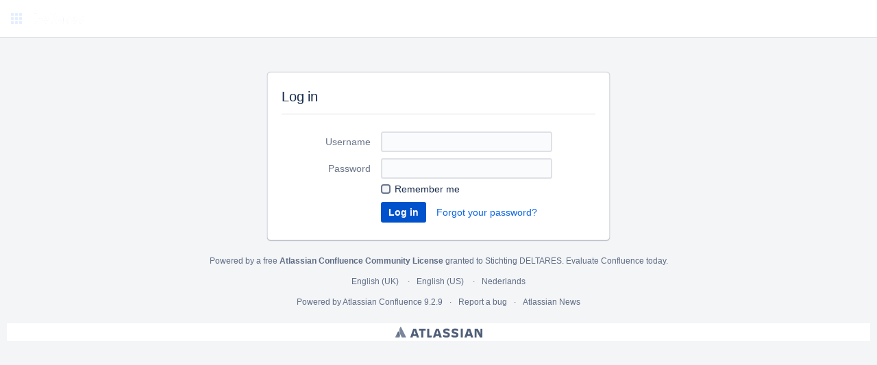

--- FILE ---
content_type: text/javascript;charset=UTF-8
request_url: https://publicwiki.deltares.nl/s/43afb1954122fe48e97e2b08247cce23-CDN/-yk8wfn/9111/1237c1a/0a93865df3c12056a706891efd18f63a/_/download/contextbatch/js/_super/batch.js?locale=en-GB
body_size: 897470
content:
WRMCB=function(e){var c=console;if(c&&c.log&&c.error){c.log('Error running batched script.');c.error(e);}}
;
try {
/* module-key = 'com.atlassian.plugins.atlassian-plugins-webresource-plugin:root', location = 'js/root.js' */
window.WRM||(window.WRM={});window.AJS||(window.AJS={});
}catch(e){WRMCB(e)};
;
try {
/* module-key = 'com.atlassian.plugins.atlassian-plugins-webresource-plugin:data', location = 'js/data/data.js' */
(function(g){function h(a,e,c){try{var b=e[a];var d=b?JSON.parse(b):b;delete e[a];c.set(a,!0);return d}catch(f){return console.error(`Exception extracting data with key '${a}'`,f),g}}function m(a,e,c){setTimeout(()=>{try{a(e)}catch(b){console.error(`Exception calling data callback for '${c}'`,b)}})}function k(a,e,c,b){for(let d of Object.keys(a))if(c.has(d)){const f=h(d,a,e),l=f!==g?c.get(d):b.get(d);c.delete(d);b.delete(d);l&&m(l,f,d)}}WRM._createDataImpl=function(a){a._unparsedData=a._unparsedData||
{};a._unparsedErrors=a._unparsedErrors||{};a._claimedData=a._claimedData||new Map;const e=new Map,c=new Map;a._dataArrived=function(){k(a._unparsedData,a._claimedData,e,c);k(a._unparsedErrors,a._claimedData,c,c)};return{claim(b,d,f){if(d||f)d&&!e.has(b)&&e.set(b,d),f&&!c.has(b)&&c.set(b,f),a._dataArrived();else{if(a._claimedData.has(b))return console.error(`Data with key '${b}' has already been claimed`),g;if(Object.hasOwnProperty.call(a._unparsedData,b))return h(b,a._unparsedData,a._claimedData)}}}};
WRM.data=WRM._createDataImpl(WRM);"function"===typeof define&&define("wrm/data",()=>WRM.data)})();
}catch(e){WRMCB(e)};
;
try {
/* module-key = 'com.atlassian.plugins.atlassian-plugins-webresource-plugin:context-path', location = 'js/data/context-path.js' */
(function(){function a(){null===b&&(b=WRM.data.claim("com.atlassian.plugins.atlassian-plugins-webresource-plugin:context-path.context-path"));return b}var b=null;"function"===typeof define&&define("wrm/context-path",()=>a);WRM.contextPath=a;AJS.contextPath=a})();
}catch(e){WRMCB(e)};
;
try {
/* module-key = 'com.atlassian.plugins.atlassian-plugins-webresource-rest:web-resource-manager', location = 'js/dist/wrm.js' */
!function(){"use strict";const e=window.WRM.contextPath,r={debug:1,info:2,log:3,warn:4,error:5};let t="log";const n=(e,n)=>(...s)=>{r[e]>=(r[t]||r.log)&&console[e](...n,...s)},s=({context:e="default"})=>{const t=["[WRM]",`[${e}]`];return Object.keys(r).reduce(((e,r)=>Object.assign(Object.assign({},e),{[r]:n(r,t)})),{})},i=e=>{t=e},o=s({context:"tracker"}),a={resource:"wr!",context:"wrc!"},u=e=>e.length>0&&"-"!==e[0];class c{constructor(e){this._container=e,this._initialized=!1,this._resourceKeys=new Set}_getLoaded(){return Array.from(this._resourceKeys)}getResources(){return this._initialized||(this._container.querySelectorAll("[data-initially-rendered]").forEach((e=>{var r,t;"SCRIPT"!==e.nodeName&&"LINK"!==e.nodeName||this.addResource(null!==(r=e.getAttribute("data-wrm-key"))&&void 0!==r?r:"",null!==(t=e.getAttribute("data-wrm-batch-type"))&&void 0!==t?t:"")})),this._initialized=!0),this._getLoaded()}addResource(e,r){const t=r.toLowerCase();if(!Object.keys(a).includes(t)){const t=`Unknown batch type '${r}' discovered when adding a resource '${e}'`;throw o.error(t),new Error(t)}const n=a[t];e.split(",").filter(u).forEach((e=>{this._resourceKeys.add(`${n}${e}`)}))}}const d=s({context:"queue"}),l=e=>{const r=[];return{enqueue:(t,n)=>new Promise(((s,i)=>{d.debug("Resources entering the queue... ",{resourceKeys:t,phase:e}),r.push({phase:e,resourceKeys:t,resolve:s,reject:i}),n()})),isNotEmpty:()=>r.length>0,drain:()=>{const e=[...r];return r.length=0,e}}},h=e=>({result:r,queuedElements:t})=>Promise.all(t.map((t=>t[e](r)))),g=e=>{const r={require:l("require"),interaction:l("interaction")},t=[],n=()=>Promise.all(t.flatMap((e=>e.drain()))),s=()=>{t.some((e=>e.isNotEmpty()))?(d.debug("There are resources waiting in queue: ",r),i?d.debug("Draining already scheduled"):(d.debug("Scheduling next draining"),i=Promise.resolve().then(n).then(e).then(h("resolve"),h("reject")).finally((()=>{d.debug("Resources from drained queues processed"),i=void 0,s()})))):d.debug("Nothing waiting in queue. Draining won't be scheduled this time.")};var i;switch(document.readyState){default:d.error("There's a missing readyState, fix it ASAP! No guarantees the page will ever work nor load");case"loading":document.addEventListener("DOMContentLoaded",(()=>{t.push(r.interaction),s()}),{once:!0}),document.addEventListener("readystatechange",(()=>{"interactive"===document.readyState&&(t.push(r.require),s())}),{once:!0});break;case"interactive":document.addEventListener("DOMContentLoaded",(()=>{t.push(r.interaction),s()}),{once:!0}),t.push(r.require),s();break;case"complete":t.push(r.require),t.push(r.interaction),s()}return console.debug(`[WRM] Client-side initialised during '${document.readyState}' state`),{enqueue:(e,t)=>r[t].enqueue(e,s)}},p="JS",m="CSS",y=e=>(document.head.appendChild(e),new Promise(((r,t)=>{e.addEventListener("load",r),e.addEventListener("error",t)}))),f=e=>{const[r,t]=e.split("!");return"js"===r?(e=>{const r=document.createElement("script");return r.src=e,r.async=!1,r.defer=!0,y(r)})(t):"css"===r?(e=>{const r=document.createElement("link");return r.href=e,r.rel="stylesheet",y(r)})(t):Promise.reject(new Error("Unsupported resource identifier"))},q=1,R=2,w=4,b=8,_=s({context:"handler"}),v=()=>{};function M(e){_.warn("asynchronously loading a CSS resource containing a media query",e.url);var r=document.createElement("link");r.setAttribute("rel","stylesheet"),r.setAttribute("type","text/css"),r.setAttribute("href",e.url),r.setAttribute("media",e.media),document.head.appendChild(r)}function P(e){return Boolean(document.querySelector(`script[src='${e}']`))}function W(e){return Boolean(document.querySelector(`link[href='${e}']`))}function E(e,r){return e.filter((e=>e.phase===r)).flatMap((e=>e.resourceKeys))}"curl"in WRM||(WRM.curl=()=>{_.error("WRM.curl is deprecated. Use WRM.require instead. See https://bitbucket.org/atlassian/atlassian-plugins-webresource/src/master/UPGRADE_500.md")});const S=e=>e.join(","),k=e=>{const r=window.WRM.__localeOverride;if(void 0===r)return e;if("string"!=typeof r||""===r.trim())return _.warn("Locale override failed. The window.WRM.__localeOverride should either be undefined or a non-empty, non-blank string."),e;try{const t=new URL(e);return t.searchParams.set("locale",r),_.warn("Resource locale is overriden by window.WRM.__localeOverride: ",r),t.toString()}catch(r){return _.warn("Locale override failed. Invalid resource URL. Falling back to the default locale."),e}};const A=new class{constructor(){this._requireCache={"":Promise.resolve()},this._queueManager=g(this._getScriptsForResources.bind(this)),this._tracker=new c(document)}_genericRequire(e,r,t){const n=[].concat(e).filter((e=>"string"==typeof e&&e.trim().length>0)),s=S(n);this._requireCache.hasOwnProperty(s)||(this._requireCache[s]=new Promise(((e,r)=>{this._resolveAsync(n,t.phase).then(e,r)})));const i=(e=>{const r=e;let t="pending";return r.state=()=>t,r.done=n=>(e.then((()=>(t="resolved",n())),v),r),r.fail=n=>(e.catch((e=>(t="rejected",n.apply(void 0,e)))),r),r.always=t=>(e.finally(t),r),r.promise=()=>r,r.progress=()=>r,r})(this._requireCache[s]);return"function"==typeof r&&i.done(r),i}require(e,r){return this._genericRequire(e,r,{phase:"require"})}requireLazily(e,r){return this._genericRequire(e,r,{phase:"interaction"})}_resolveAsync(e,r){return this._queueManager.enqueue(e,r).catch((([r,t])=>{if(r!==R){const r=S(e);delete this._requireCache[r]}return Promise.reject(t)}))}_processResourceResponse({unparsedData:e,unparsedErrors:r,resources:t}){if(e&&(WRM._unparsedData||(WRM._unparsedData={}),Object.assign(WRM._unparsedData,e),WRM._dataArrived()),r&&(WRM._unparsedErrors||(WRM._unparsedErrors={}),Object.assign(WRM._unparsedErrors,r),WRM._dataArrived()),!t.length)return _.debug("There is nothing to be requested by resource-loader"),Promise.resolve();const n=[],s=[];for(let e of t){const r=k(e.url);this._tracker.addResource(e.key,e.batchType),e.resourceType===p?P(r)||n.push(`js!${r}`):e.resourceType===m?W(r)||(e.media&&"all"!==e.media?s.push(e):n.push(`css!${r}`)):_.log("Unknown resource type required",r)}return _.log("Downloading resources",n),new Promise((function(e,r){var t,i,o;_.debug("resource-loader requesting resources: ",n),t=n,i=(...r)=>{s.forEach(M),_.debug("resource-loader resolves",r),e(r)},o=(...e)=>{_.debug("resource-loader fails",e),r(e)},Promise.all(t.map(f)).then(i,o)}))}_getScriptsForResources(r){if(0===r.length)return _.debug("Nothing to request from WRM API"),Promise.resolve({result:void 0,queuedElements:r});const t={require:E(r,"require"),interaction:E(r,"interaction"),exclude:this._tracker.getResources()};return _.debug("Payload for WRM API call prepared: ",t),new Promise(((n,s)=>{let i;const o=e=>r=>(i=i||[e,r],Promise.reject());_.debug("Calling WRM API..."),fetch(e()+"/rest/wrm/2.0/resources",{method:"POST",cache:"no-cache",credentials:"same-origin",mode:"same-origin",headers:{"Content-Type":"application/json"},body:JSON.stringify(t)}).then((e=>e.ok?e.json():Promise.reject(e)),o(w)).then((({require:e,interaction:r})=>{_.debug("WRM API responded: ",{require:e,interaction:r});return(()=>this._processResourceResponse(e))().then((()=>this._processResourceResponse(r)))}),o(q)).then((e=>n({result:e,queuedElements:r})),o(R)).catch((e=>{const t=e?[b,e]:i;_.debug("WRM API call failed",t),s({result:t,queuedElements:r})}))}))}},L=e=>(r,t)=>A[e](r,t),j=L("require"),C=L("requireLazily");WRM.require=j,WRM.requireLazily=C,WRM.setLoggingLevel=i,"function"==typeof define&&(define("wrm/require",(()=>j)),define("wrm/require-lazily",(()=>C)),define("wrm/set-logging-level",(()=>i)),define("wrm",(()=>WRM)))}();

}catch(e){WRMCB(e)};
;
try {
/* module-key = 'com.atlassian.confluence.plugins.confluence-super-batch:common-runtime', location = 'manifest.js' */
!function(e){function t(t){for(var r,u,l=t[0],c=t[1],f=t[2],p=0,s=[];p<l.length;p++)u=l[p],Object.prototype.hasOwnProperty.call(o,u)&&o[u]&&s.push(o[u][0]),o[u]=0;for(r in c)Object.prototype.hasOwnProperty.call(c,r)&&(e[r]=c[r]);for(i&&i(t);s.length;)s.shift()();return a.push.apply(a,f||[]),n()}function n(){for(var e,t=0;t<a.length;t++){for(var n=a[t],r=!0,l=1;l<n.length;l++){var c=n[l];0!==o[c]&&(r=!1)}r&&(a.splice(t--,1),e=u(u.s=n[0]))}return e}var r={},o={0:0},a=[];function u(t){if(r[t])return r[t].exports;var n=r[t]={i:t,l:!1,exports:{}};return e[t].call(n.exports,n,n.exports,u),n.l=!0,n.exports}u.m=e,u.c=r,u.d=function(e,t,n){u.o(e,t)||Object.defineProperty(e,t,{enumerable:!0,get:n})},u.r=function(e){"undefined"!=typeof Symbol&&Symbol.toStringTag&&Object.defineProperty(e,Symbol.toStringTag,{value:"Module"}),Object.defineProperty(e,"__esModule",{value:!0})},u.t=function(e,t){if(1&t&&(e=u(e)),8&t)return e;if(4&t&&"object"==typeof e&&e&&e.__esModule)return e;var n=Object.create(null);if(u.r(n),Object.defineProperty(n,"default",{enumerable:!0,value:e}),2&t&&"string"!=typeof e)for(var r in e)u.d(n,r,function(t){return e[t]}.bind(null,r));return n},u.n=function(e){var t=e&&e.__esModule?function(){return e.default}:function(){return e};return u.d(t,"a",t),t},u.o=function(e,t){return Object.prototype.hasOwnProperty.call(e,t)},u.p="","undefined"!=typeof AJS&&(u.p=AJS.contextPath()+"/download/resources/com.atlassian.confluence.plugins.confluence-super-batch:assets-87bf4e9f-f8c7-4309-b25e-ca017098d51c/");var l=window.atlassianWebpackJsonp72e8e6db7d5e073657900987d0037a3a=window.atlassianWebpackJsonp72e8e6db7d5e073657900987d0037a3a||[],c=l.push.bind(l);l.push=t,l=l.slice();for(var f=0;f<l.length;f++)t(l[f]);var i=c;n()}([]);
}catch(e){WRMCB(e)};
;
try {
/* module-key = 'com.atlassian.confluence.plugins.confluence-super-batch:split_vendors~amd~core-js~react-dom~react-dom-client', location = 'vendors~amd~core-js~react-dom~react-dom-client.js' */
(window.atlassianWebpackJsonp72e8e6db7d5e073657900987d0037a3a=window.atlassianWebpackJsonp72e8e6db7d5e073657900987d0037a3a||[]).push([[3],{26:function(n,a){var e;e=function(){return this}();try{e=e||new Function("return this")()}catch(n){"object"==typeof window&&(e=window)}n.exports=e}}]);
}catch(e){WRMCB(e)};
;
try {
/* module-key = 'com.atlassian.confluence.plugins.confluence-super-batch:split_vendors~core-js', location = 'vendors~core-js.js' */
(window.atlassianWebpackJsonp72e8e6db7d5e073657900987d0037a3a=window.atlassianWebpackJsonp72e8e6db7d5e073657900987d0037a3a||[]).push([[15],[function(t,r,e){"use strict";var n=e(27),o=Function.prototype,i=o.call,c=n&&o.bind.bind(i,i);t.exports=n?c:function(t){return function(){return i.apply(t,arguments)}}},function(t,r,e){"use strict";(function(r){var e=function(t){return t&&t.Math===Math&&t};t.exports=e("object"==typeof globalThis&&globalThis)||e("object"==typeof window&&window)||e("object"==typeof self&&self)||e("object"==typeof r&&r)||e("object"==typeof this&&this)||function(){return this}()||Function("return this")()}).call(this,e(26))},,function(t,r,e){"use strict";t.exports=function(t){try{return!!t()}catch(t){return!0}}},function(t,r,e){"use strict";var n="object"==typeof document&&document.all;t.exports=void 0===n&&void 0!==n?function(t){return"function"==typeof t||t===n}:function(t){return"function"==typeof t}},function(t,r,e){"use strict";var n=e(1),o=e(54).f,i=e(45),c=e(81),s=e(43),a=e(87),u=e(97);t.exports=function(t,r){var e,f,p,l,v,y=t.target,h=t.global,d=t.stat;if(e=h?n:d?n[y]||s(y,{}):n[y]&&n[y].prototype)for(f in r){if(l=r[f],p=t.dontCallGetSet?(v=o(e,f))&&v.value:e[f],!u(h?f:y+(d?".":"#")+f,t.forced)&&void 0!==p){if(typeof l==typeof p)continue;a(l,p)}(t.sham||p&&p.sham)&&i(l,"sham",!0),c(e,f,l,t)}}},,function(t,r,e){"use strict";var n=e(0),o=e(79),i=n({}.hasOwnProperty);t.exports=Object.hasOwn||function(t,r){return i(o(t),r)}},function(t,r,e){"use strict";var n=e(0),o=Set.prototype;t.exports={Set:Set,add:n(o.add),has:n(o.has),remove:n(o.delete),proto:o}},function(t,r,e){"use strict";var n=e(3);t.exports=!n((function(){return 7!==Object.defineProperty({},1,{get:function(){return 7}})[1]}))},function(t,r,e){"use strict";var n=e(27),o=Function.prototype.call;t.exports=n?o.bind(o):function(){return o.apply(o,arguments)}},function(t,r,e){"use strict";var n=e(4);t.exports=function(t){return"object"==typeof t?null!==t:n(t)}},function(t,r,e){"use strict";var n=e(1),o=e(4),i=function(t){return o(t)?t:void 0};t.exports=function(t,r){return arguments.length<2?i(n[t]):n[t]&&n[t][r]}},function(t,r,e){"use strict";var n=e(11),o=String,i=TypeError;t.exports=function(t){if(n(t))return t;throw new i(o(t)+" is not an object")}},function(t,r,e){"use strict";var n=e(4),o=e(41),i=TypeError;t.exports=function(t){if(n(t))return t;throw new i(o(t)+" is not a function")}},function(t,r,e){"use strict";var n=e(8).has;t.exports=function(t){return n(t),t}},function(t,r,e){"use strict";var n=e(10);t.exports=function(t,r,e){for(var o,i,c=e?t:t.iterator,s=t.next;!(o=n(s,c)).done;)if(void 0!==(i=r(o.value)))return i}},function(t,r,e){"use strict";var n=e(14),o=e(13),i=e(10),c=e(46),s=e(105),a=RangeError,u=TypeError,f=Math.max,p=function(t,r){this.set=t,this.size=f(r,0),this.has=n(t.has),this.keys=n(t.keys)};p.prototype={getIterator:function(){return s(o(i(this.keys,this.set)))},includes:function(t){return i(this.has,this.set,t)}},t.exports=function(t){o(t);var r=+t.size;if(r!=r)throw new u("Invalid size");var e=c(r);if(e<0)throw new a("Invalid size");return new p(t,e)}},function(t,r,e){"use strict";var n=e(12),o=function(t){return{size:t,has:function(){return!1},keys:function(){return{next:function(){return{done:!0}}}}}};t.exports=function(t){var r=n("Set");try{(new r)[t](o(0));try{return(new r)[t](o(-1)),!1}catch(t){return!0}}catch(t){return!1}}},function(t,r,e){"use strict";var n=e(0),o=e(16),i=e(8),c=i.Set,s=i.proto,a=n(s.forEach),u=n(s.keys),f=u(new c).next;t.exports=function(t,r,e){return e?o({iterator:u(t),next:f},r):a(t,r)}},,function(t,r,e){"use strict";t.exports=function(t,r){return{enumerable:!(1&t),configurable:!(2&t),writable:!(4&t),value:r}}},function(t,r,e){"use strict";var n=e(29),o=TypeError;t.exports=function(t){if(n(t))throw new o("Can't call method on "+t);return t}},function(t,r,e){"use strict";var n=e(1),o=e(58),i=e(7),c=e(44),s=e(56),a=e(55),u=n.Symbol,f=o("wks"),p=a?u.for||u:u&&u.withoutSetter||c;t.exports=function(t){return i(f,t)||(f[t]=s&&i(u,t)?u[t]:p("Symbol."+t)),f[t]}},function(t,r,e){"use strict";var n=e(9),o=e(59),i=e(80),c=e(13),s=e(37),a=TypeError,u=Object.defineProperty,f=Object.getOwnPropertyDescriptor;r.f=n?i?function(t,r,e){if(c(t),r=s(r),c(e),"function"==typeof t&&"prototype"===r&&"value"in e&&"writable"in e&&!e.writable){var n=f(t,r);n&&n.writable&&(t[r]=e.value,e={configurable:"configurable"in e?e.configurable:n.configurable,enumerable:"enumerable"in e?e.enumerable:n.enumerable,writable:!1})}return u(t,r,e)}:u:function(t,r,e){if(c(t),r=s(r),c(e),o)try{return u(t,r,e)}catch(t){}if("get"in e||"set"in e)throw new a("Accessors not supported");return"value"in e&&(t[r]=e.value),t}},function(t,r,e){"use strict";var n=e(67),o=e(8);t.exports=n(o.proto,"size","get")||function(t){return t.size}},,function(t,r,e){"use strict";var n=e(3);t.exports=!n((function(){var t=function(){}.bind();return"function"!=typeof t||t.hasOwnProperty("prototype")}))},function(t,r,e){"use strict";var n=e(0),o=n({}.toString),i=n("".slice);t.exports=function(t){return i(o(t),8,-1)}},function(t,r,e){"use strict";t.exports=function(t){return null==t}},function(t,r,e){"use strict";var n=e(0);t.exports=n({}.isPrototypeOf)},function(t,r,e){"use strict";t.exports=!1},function(t,r,e){"use strict";var n=e(101),o=e(4),i=e(28),c=e(23)("toStringTag"),s=Object,a="Arguments"===i(function(){return arguments}());t.exports=n?i:function(t){var r,e,n;return void 0===t?"Undefined":null===t?"Null":"string"==typeof(e=function(t,r){try{return t[r]}catch(t){}}(r=s(t),c))?e:a?i(r):"Object"===(n=i(r))&&o(r.callee)?"Arguments":n}},function(t,r,e){"use strict";var n=TypeError;t.exports=function(t,r){if(t<r)throw new n("Not enough arguments");return t}},function(t,r,e){"use strict";var n=e(1),o=e(28);t.exports="process"===o(n.process)},,function(t,r,e){"use strict";var n=e(76),o=e(22);t.exports=function(t){return n(o(t))}},function(t,r,e){"use strict";var n=e(77),o=e(38);t.exports=function(t){var r=n(t,"string");return o(r)?r:r+""}},function(t,r,e){"use strict";var n=e(12),o=e(4),i=e(30),c=e(55),s=Object;t.exports=c?function(t){return"symbol"==typeof t}:function(t){var r=n("Symbol");return o(r)&&i(r.prototype,s(t))}},function(t,r,e){"use strict";t.exports="undefined"!=typeof navigator&&String(navigator.userAgent)||""},function(t,r,e){"use strict";var n=e(14),o=e(29);t.exports=function(t,r){var e=t[r];return o(e)?void 0:n(e)}},function(t,r,e){"use strict";var n=String;t.exports=function(t){try{return n(t)}catch(t){return"Object"}}},function(t,r,e){"use strict";var n=e(31),o=e(1),i=e(43),c=t.exports=o["__core-js_shared__"]||i("__core-js_shared__",{});(c.versions||(c.versions=[])).push({version:"3.37.0",mode:n?"pure":"global",copyright:"© 2014-2024 Denis Pushkarev (zloirock.ru)",license:"https://github.com/zloirock/core-js/blob/v3.37.0/LICENSE",source:"https://github.com/zloirock/core-js"})},function(t,r,e){"use strict";var n=e(1),o=Object.defineProperty;t.exports=function(t,r){try{o(n,t,{value:r,configurable:!0,writable:!0})}catch(e){n[t]=r}return r}},function(t,r,e){"use strict";var n=e(0),o=0,i=Math.random(),c=n(1..toString);t.exports=function(t){return"Symbol("+(void 0===t?"":t)+")_"+c(++o+i,36)}},function(t,r,e){"use strict";var n=e(9),o=e(24),i=e(21);t.exports=n?function(t,r,e){return o.f(t,r,i(1,e))}:function(t,r,e){return t[r]=e,t}},function(t,r,e){"use strict";var n=e(93);t.exports=function(t){var r=+t;return r!=r||0===r?0:n(r)}},function(t,r,e){"use strict";var n=e(94);t.exports=function(t){return n(t.length)}},function(t,r,e){"use strict";var n=e(63),o=e(10),i=e(13),c=e(41),s=e(99),a=e(47),u=e(30),f=e(100),p=e(65),l=e(49),v=TypeError,y=function(t,r){this.stopped=t,this.result=r},h=y.prototype;t.exports=function(t,r,e){var d,g,b,m,w,E,x,S=e&&e.that,O=!(!e||!e.AS_ENTRIES),R=!(!e||!e.IS_RECORD),A=!(!e||!e.IS_ITERATOR),I=!(!e||!e.INTERRUPTED),D=n(r,S),T=function(t){return d&&l(d,"normal",t),new y(!0,t)},_=function(t){return O?(i(t),I?D(t[0],t[1],T):D(t[0],t[1])):I?D(t,T):D(t)};if(R)d=t.iterator;else if(A)d=t;else{if(!(g=p(t)))throw new v(c(t)+" is not iterable");if(s(g)){for(b=0,m=a(t);m>b;b++)if((w=_(t[b]))&&u(h,w))return w;return new y(!1)}d=f(t,g)}for(E=R?t.next:d.next;!(x=o(E,d)).done;){try{w=_(x.value)}catch(t){l(d,"throw",t)}if("object"==typeof w&&w&&u(h,w))return w}return new y(!1)}},function(t,r,e){"use strict";var n=e(10),o=e(13),i=e(40);t.exports=function(t,r,e){var c,s;o(t);try{if(!(c=i(t,"return"))){if("throw"===r)throw e;return e}c=n(c,t)}catch(t){s=!0,c=t}if("throw"===r)throw e;if(s)throw c;return o(c),e}},function(t,r,e){"use strict";var n=e(8),o=e(19),i=n.Set,c=n.add;t.exports=function(t){var r=new i;return o(t,(function(t){c(r,t)})),r}},,,,function(t,r,e){"use strict";var n=e(9),o=e(10),i=e(75),c=e(21),s=e(36),a=e(37),u=e(7),f=e(59),p=Object.getOwnPropertyDescriptor;r.f=n?p:function(t,r){if(t=s(t),r=a(r),f)try{return p(t,r)}catch(t){}if(u(t,r))return c(!o(i.f,t,r),t[r])}},function(t,r,e){"use strict";var n=e(56);t.exports=n&&!Symbol.sham&&"symbol"==typeof Symbol.iterator},function(t,r,e){"use strict";var n=e(57),o=e(3),i=e(1).String;t.exports=!!Object.getOwnPropertySymbols&&!o((function(){var t=Symbol("symbol detection");return!i(t)||!(Object(t)instanceof Symbol)||!Symbol.sham&&n&&n<41}))},function(t,r,e){"use strict";var n,o,i=e(1),c=e(39),s=i.process,a=i.Deno,u=s&&s.versions||a&&a.version,f=u&&u.v8;f&&(o=(n=f.split("."))[0]>0&&n[0]<4?1:+(n[0]+n[1])),!o&&c&&(!(n=c.match(/Edge\/(\d+)/))||n[1]>=74)&&(n=c.match(/Chrome\/(\d+)/))&&(o=+n[1]),t.exports=o},function(t,r,e){"use strict";var n=e(42);t.exports=function(t,r){return n[t]||(n[t]=r||{})}},function(t,r,e){"use strict";var n=e(9),o=e(3),i=e(60);t.exports=!n&&!o((function(){return 7!==Object.defineProperty(i("div"),"a",{get:function(){return 7}}).a}))},function(t,r,e){"use strict";var n=e(1),o=e(11),i=n.document,c=o(i)&&o(i.createElement);t.exports=function(t){return c?i.createElement(t):{}}},function(t,r,e){"use strict";var n=e(0),o=e(4),i=e(42),c=n(Function.toString);o(i.inspectSource)||(i.inspectSource=function(t){return c(t)}),t.exports=i.inspectSource},function(t,r,e){"use strict";t.exports={}},function(t,r,e){"use strict";var n=e(98),o=e(14),i=e(27),c=n(n.bind);t.exports=function(t,r){return o(t),void 0===r?t:i?c(t,r):function(){return t.apply(r,arguments)}}},function(t,r,e){"use strict";t.exports={}},function(t,r,e){"use strict";var n=e(32),o=e(40),i=e(29),c=e(64),s=e(23)("iterator");t.exports=function(t){if(!i(t))return o(t,s)||o(t,"@@iterator")||c[n(t)]}},function(t,r,e){"use strict";var n=e(0),o=Map.prototype;t.exports={Map:Map,set:n(o.set),get:n(o.get),has:n(o.has),remove:n(o.delete),proto:o}},function(t,r,e){"use strict";var n=e(0),o=e(14);t.exports=function(t,r,e){try{return n(o(Object.getOwnPropertyDescriptor(t,r)[e]))}catch(t){}}},function(t,r,e){"use strict";var n=e(32),o=String;t.exports=function(t){if("Symbol"===n(t))throw new TypeError("Cannot convert a Symbol value to a string");return o(t)}},function(t,r,e){"use strict";var n,o,i,c,s=e(1),a=e(70),u=e(63),f=e(4),p=e(7),l=e(3),v=e(129),y=e(71),h=e(60),d=e(33),g=e(130),b=e(34),m=s.setImmediate,w=s.clearImmediate,E=s.process,x=s.Dispatch,S=s.Function,O=s.MessageChannel,R=s.String,A=0,I={};l((function(){n=s.location}));var D=function(t){if(p(I,t)){var r=I[t];delete I[t],r()}},T=function(t){return function(){D(t)}},_=function(t){D(t.data)},M=function(t){s.postMessage(R(t),n.protocol+"//"+n.host)};m&&w||(m=function(t){d(arguments.length,1);var r=f(t)?t:S(t),e=y(arguments,1);return I[++A]=function(){a(r,void 0,e)},o(A),A},w=function(t){delete I[t]},b?o=function(t){E.nextTick(T(t))}:x&&x.now?o=function(t){x.now(T(t))}:O&&!g?(c=(i=new O).port2,i.port1.onmessage=_,o=u(c.postMessage,c)):s.addEventListener&&f(s.postMessage)&&!s.importScripts&&n&&"file:"!==n.protocol&&!l(M)?(o=M,s.addEventListener("message",_,!1)):o="onreadystatechange"in h("script")?function(t){v.appendChild(h("script")).onreadystatechange=function(){v.removeChild(this),D(t)}}:function(t){setTimeout(T(t),0)}),t.exports={set:m,clear:w}},function(t,r,e){"use strict";var n=e(27),o=Function.prototype,i=o.apply,c=o.call;t.exports="object"==typeof Reflect&&Reflect.apply||(n?c.bind(i):function(){return c.apply(i,arguments)})},function(t,r,e){"use strict";var n=e(0);t.exports=n([].slice)},function(t,r,e){"use strict";var n=e(1),o=e(3),i=e(57),c=e(141),s=e(73),a=e(34),u=n.structuredClone;t.exports=!!u&&!o((function(){if(s&&i>92||a&&i>94||c&&i>97)return!1;var t=new ArrayBuffer(8),r=u(t,{transfer:[t]});return 0!==t.byteLength||8!==r.byteLength}))},function(t,r,e){"use strict";t.exports="object"==typeof Deno&&Deno&&"object"==typeof Deno.version},function(t,r,e){"use strict";var n=e(5),o=e(0),i=e(14),c=e(22),s=e(48),a=e(66),u=e(31),f=e(3),p=a.Map,l=a.has,v=a.get,y=a.set,h=o([].push),d=u||f((function(){return 1!==p.groupBy("ab",(function(t){return t})).get("a").length}));n({target:"Map",stat:!0,forced:u||d},{groupBy:function(t,r){c(t),i(r);var e=new p,n=0;return s(t,(function(t){var o=r(t,n++);l(e,o)?h(v(e,o),t):y(e,o,[t])})),e}})},function(t,r,e){"use strict";var n={}.propertyIsEnumerable,o=Object.getOwnPropertyDescriptor,i=o&&!n.call({1:2},1);r.f=i?function(t){var r=o(this,t);return!!r&&r.enumerable}:n},function(t,r,e){"use strict";var n=e(0),o=e(3),i=e(28),c=Object,s=n("".split);t.exports=o((function(){return!c("z").propertyIsEnumerable(0)}))?function(t){return"String"===i(t)?s(t,""):c(t)}:c},function(t,r,e){"use strict";var n=e(10),o=e(11),i=e(38),c=e(40),s=e(78),a=e(23),u=TypeError,f=a("toPrimitive");t.exports=function(t,r){if(!o(t)||i(t))return t;var e,a=c(t,f);if(a){if(void 0===r&&(r="default"),e=n(a,t,r),!o(e)||i(e))return e;throw new u("Can't convert object to primitive value")}return void 0===r&&(r="number"),s(t,r)}},function(t,r,e){"use strict";var n=e(10),o=e(4),i=e(11),c=TypeError;t.exports=function(t,r){var e,s;if("string"===r&&o(e=t.toString)&&!i(s=n(e,t)))return s;if(o(e=t.valueOf)&&!i(s=n(e,t)))return s;if("string"!==r&&o(e=t.toString)&&!i(s=n(e,t)))return s;throw new c("Can't convert object to primitive value")}},function(t,r,e){"use strict";var n=e(22),o=Object;t.exports=function(t){return o(n(t))}},function(t,r,e){"use strict";var n=e(9),o=e(3);t.exports=n&&o((function(){return 42!==Object.defineProperty((function(){}),"prototype",{value:42,writable:!1}).prototype}))},function(t,r,e){"use strict";var n=e(4),o=e(24),i=e(82),c=e(43);t.exports=function(t,r,e,s){s||(s={});var a=s.enumerable,u=void 0!==s.name?s.name:r;if(n(e)&&i(e,u,s),s.global)a?t[r]=e:c(r,e);else{try{s.unsafe?t[r]&&(a=!0):delete t[r]}catch(t){}a?t[r]=e:o.f(t,r,{value:e,enumerable:!1,configurable:!s.nonConfigurable,writable:!s.nonWritable})}return t}},function(t,r,e){"use strict";var n=e(0),o=e(3),i=e(4),c=e(7),s=e(9),a=e(83).CONFIGURABLE,u=e(61),f=e(84),p=f.enforce,l=f.get,v=String,y=Object.defineProperty,h=n("".slice),d=n("".replace),g=n([].join),b=s&&!o((function(){return 8!==y((function(){}),"length",{value:8}).length})),m=String(String).split("String"),w=t.exports=function(t,r,e){"Symbol("===h(v(r),0,7)&&(r="["+d(v(r),/^Symbol\(([^)]*)\).*$/,"$1")+"]"),e&&e.getter&&(r="get "+r),e&&e.setter&&(r="set "+r),(!c(t,"name")||a&&t.name!==r)&&(s?y(t,"name",{value:r,configurable:!0}):t.name=r),b&&e&&c(e,"arity")&&t.length!==e.arity&&y(t,"length",{value:e.arity});try{e&&c(e,"constructor")&&e.constructor?s&&y(t,"prototype",{writable:!1}):t.prototype&&(t.prototype=void 0)}catch(t){}var n=p(t);return c(n,"source")||(n.source=g(m,"string"==typeof r?r:"")),t};Function.prototype.toString=w((function(){return i(this)&&l(this).source||u(this)}),"toString")},function(t,r,e){"use strict";var n=e(9),o=e(7),i=Function.prototype,c=n&&Object.getOwnPropertyDescriptor,s=o(i,"name"),a=s&&"something"===function(){}.name,u=s&&(!n||n&&c(i,"name").configurable);t.exports={EXISTS:s,PROPER:a,CONFIGURABLE:u}},function(t,r,e){"use strict";var n,o,i,c=e(85),s=e(1),a=e(11),u=e(45),f=e(7),p=e(42),l=e(86),v=e(62),y=s.TypeError,h=s.WeakMap;if(c||p.state){var d=p.state||(p.state=new h);d.get=d.get,d.has=d.has,d.set=d.set,n=function(t,r){if(d.has(t))throw new y("Object already initialized");return r.facade=t,d.set(t,r),r},o=function(t){return d.get(t)||{}},i=function(t){return d.has(t)}}else{var g=l("state");v[g]=!0,n=function(t,r){if(f(t,g))throw new y("Object already initialized");return r.facade=t,u(t,g,r),r},o=function(t){return f(t,g)?t[g]:{}},i=function(t){return f(t,g)}}t.exports={set:n,get:o,has:i,enforce:function(t){return i(t)?o(t):n(t,{})},getterFor:function(t){return function(r){var e;if(!a(r)||(e=o(r)).type!==t)throw new y("Incompatible receiver, "+t+" required");return e}}}},function(t,r,e){"use strict";var n=e(1),o=e(4),i=n.WeakMap;t.exports=o(i)&&/native code/.test(String(i))},function(t,r,e){"use strict";var n=e(58),o=e(44),i=n("keys");t.exports=function(t){return i[t]||(i[t]=o(t))}},function(t,r,e){"use strict";var n=e(7),o=e(88),i=e(54),c=e(24);t.exports=function(t,r,e){for(var s=o(r),a=c.f,u=i.f,f=0;f<s.length;f++){var p=s[f];n(t,p)||e&&n(e,p)||a(t,p,u(r,p))}}},function(t,r,e){"use strict";var n=e(12),o=e(0),i=e(89),c=e(96),s=e(13),a=o([].concat);t.exports=n("Reflect","ownKeys")||function(t){var r=i.f(s(t)),e=c.f;return e?a(r,e(t)):r}},function(t,r,e){"use strict";var n=e(90),o=e(95).concat("length","prototype");r.f=Object.getOwnPropertyNames||function(t){return n(t,o)}},function(t,r,e){"use strict";var n=e(0),o=e(7),i=e(36),c=e(91).indexOf,s=e(62),a=n([].push);t.exports=function(t,r){var e,n=i(t),u=0,f=[];for(e in n)!o(s,e)&&o(n,e)&&a(f,e);for(;r.length>u;)o(n,e=r[u++])&&(~c(f,e)||a(f,e));return f}},function(t,r,e){"use strict";var n=e(36),o=e(92),i=e(47),c=function(t){return function(r,e,c){var s=n(r),a=i(s);if(0===a)return!t&&-1;var u,f=o(c,a);if(t&&e!=e){for(;a>f;)if((u=s[f++])!=u)return!0}else for(;a>f;f++)if((t||f in s)&&s[f]===e)return t||f||0;return!t&&-1}};t.exports={includes:c(!0),indexOf:c(!1)}},function(t,r,e){"use strict";var n=e(46),o=Math.max,i=Math.min;t.exports=function(t,r){var e=n(t);return e<0?o(e+r,0):i(e,r)}},function(t,r,e){"use strict";var n=Math.ceil,o=Math.floor;t.exports=Math.trunc||function(t){var r=+t;return(r>0?o:n)(r)}},function(t,r,e){"use strict";var n=e(46),o=Math.min;t.exports=function(t){var r=n(t);return r>0?o(r,9007199254740991):0}},function(t,r,e){"use strict";t.exports=["constructor","hasOwnProperty","isPrototypeOf","propertyIsEnumerable","toLocaleString","toString","valueOf"]},function(t,r,e){"use strict";r.f=Object.getOwnPropertySymbols},function(t,r,e){"use strict";var n=e(3),o=e(4),i=/#|\.prototype\./,c=function(t,r){var e=a[s(t)];return e===f||e!==u&&(o(r)?n(r):!!r)},s=c.normalize=function(t){return String(t).replace(i,".").toLowerCase()},a=c.data={},u=c.NATIVE="N",f=c.POLYFILL="P";t.exports=c},function(t,r,e){"use strict";var n=e(28),o=e(0);t.exports=function(t){if("Function"===n(t))return o(t)}},function(t,r,e){"use strict";var n=e(23),o=e(64),i=n("iterator"),c=Array.prototype;t.exports=function(t){return void 0!==t&&(o.Array===t||c[i]===t)}},function(t,r,e){"use strict";var n=e(10),o=e(14),i=e(13),c=e(41),s=e(65),a=TypeError;t.exports=function(t,r){var e=arguments.length<2?s(t):r;if(o(e))return i(n(e,t));throw new a(c(t)+" is not iterable")}},function(t,r,e){"use strict";var n={};n[e(23)("toStringTag")]="z",t.exports="[object z]"===String(n)},function(t,r,e){"use strict";var n=e(5),o=e(12),i=e(0),c=e(14),s=e(22),a=e(37),u=e(48),f=e(3),p=Object.groupBy,l=o("Object","create"),v=i([].push);n({target:"Object",stat:!0,forced:!p||f((function(){return 1!==p("ab",(function(t){return t})).a.length}))},{groupBy:function(t,r){s(t),c(r);var e=l(null),n=0;return u(t,(function(t){var o=a(r(t,n++));o in e?v(e[o],t):e[o]=[t]})),e}})},function(t,r,e){"use strict";var n=e(5),o=e(104);n({target:"Set",proto:!0,real:!0,forced:!e(18)("difference")},{difference:o})},function(t,r,e){"use strict";var n=e(15),o=e(8),i=e(50),c=e(25),s=e(17),a=e(19),u=e(16),f=o.has,p=o.remove;t.exports=function(t){var r=n(this),e=s(t),o=i(r);return c(r)<=e.size?a(r,(function(t){e.includes(t)&&p(o,t)})):u(e.getIterator(),(function(t){f(r,t)&&p(o,t)})),o}},function(t,r,e){"use strict";t.exports=function(t){return{iterator:t,next:t.next,done:!1}}},function(t,r,e){"use strict";var n=e(5),o=e(3),i=e(107);n({target:"Set",proto:!0,real:!0,forced:!e(18)("intersection")||o((function(){return"3,2"!==String(Array.from(new Set([1,2,3]).intersection(new Set([3,2]))))}))},{intersection:i})},function(t,r,e){"use strict";var n=e(15),o=e(8),i=e(25),c=e(17),s=e(19),a=e(16),u=o.Set,f=o.add,p=o.has;t.exports=function(t){var r=n(this),e=c(t),o=new u;return i(r)>e.size?a(e.getIterator(),(function(t){p(r,t)&&f(o,t)})):s(r,(function(t){e.includes(t)&&f(o,t)})),o}},function(t,r,e){"use strict";var n=e(5),o=e(109);n({target:"Set",proto:!0,real:!0,forced:!e(18)("isDisjointFrom")},{isDisjointFrom:o})},function(t,r,e){"use strict";var n=e(15),o=e(8).has,i=e(25),c=e(17),s=e(19),a=e(16),u=e(49);t.exports=function(t){var r=n(this),e=c(t);if(i(r)<=e.size)return!1!==s(r,(function(t){if(e.includes(t))return!1}),!0);var f=e.getIterator();return!1!==a(f,(function(t){if(o(r,t))return u(f,"normal",!1)}))}},function(t,r,e){"use strict";var n=e(5),o=e(111);n({target:"Set",proto:!0,real:!0,forced:!e(18)("isSubsetOf")},{isSubsetOf:o})},function(t,r,e){"use strict";var n=e(15),o=e(25),i=e(19),c=e(17);t.exports=function(t){var r=n(this),e=c(t);return!(o(r)>e.size)&&!1!==i(r,(function(t){if(!e.includes(t))return!1}),!0)}},function(t,r,e){"use strict";var n=e(5),o=e(113);n({target:"Set",proto:!0,real:!0,forced:!e(18)("isSupersetOf")},{isSupersetOf:o})},function(t,r,e){"use strict";var n=e(15),o=e(8).has,i=e(25),c=e(17),s=e(16),a=e(49);t.exports=function(t){var r=n(this),e=c(t);if(i(r)<e.size)return!1;var u=e.getIterator();return!1!==s(u,(function(t){if(!o(r,t))return a(u,"normal",!1)}))}},function(t,r,e){"use strict";var n=e(5),o=e(115);n({target:"Set",proto:!0,real:!0,forced:!e(18)("symmetricDifference")},{symmetricDifference:o})},function(t,r,e){"use strict";var n=e(15),o=e(8),i=e(50),c=e(17),s=e(16),a=o.add,u=o.has,f=o.remove;t.exports=function(t){var r=n(this),e=c(t).getIterator(),o=i(r);return s(e,(function(t){u(r,t)?f(o,t):a(o,t)})),o}},function(t,r,e){"use strict";var n=e(5),o=e(117);n({target:"Set",proto:!0,real:!0,forced:!e(18)("union")},{union:o})},function(t,r,e){"use strict";var n=e(15),o=e(8).add,i=e(50),c=e(17),s=e(16);t.exports=function(t){var r=n(this),e=c(t).getIterator(),a=i(r);return s(e,(function(t){o(a,t)})),a}},function(t,r,e){"use strict";var n=e(5),o=e(1),i=e(12),c=e(21),s=e(24).f,a=e(7),u=e(119),f=e(120),p=e(124),l=e(125),v=e(126),y=e(9),h=e(31),d=i("Error"),g=i("DOMException"),b=function(){u(this,m);var t=arguments.length,r=p(t<1?void 0:arguments[0]),e=p(t<2?void 0:arguments[1],"Error"),n=new g(r,e),o=new d(r);return o.name="DOMException",s(n,"stack",c(1,v(o.stack,1))),f(n,this,b),n},m=b.prototype=g.prototype,w="stack"in new d("DOMException"),E="stack"in new g(1,2),x=g&&y&&Object.getOwnPropertyDescriptor(o,"DOMException"),S=!(!x||x.writable&&x.configurable),O=w&&!S&&!E;n({global:!0,constructor:!0,forced:h||O},{DOMException:O?b:g});var R=i("DOMException"),A=R.prototype;if(A.constructor!==R)for(var I in h||s(A,"constructor",c(1,R)),l)if(a(l,I)){var D=l[I],T=D.s;a(R,T)||s(R,T,c(6,D.c))}},function(t,r,e){"use strict";var n=e(30),o=TypeError;t.exports=function(t,r){if(n(r,t))return t;throw new o("Incorrect invocation")}},function(t,r,e){"use strict";var n=e(4),o=e(11),i=e(121);t.exports=function(t,r,e){var c,s;return i&&n(c=r.constructor)&&c!==e&&o(s=c.prototype)&&s!==e.prototype&&i(t,s),t}},function(t,r,e){"use strict";var n=e(67),o=e(11),i=e(22),c=e(122);t.exports=Object.setPrototypeOf||("__proto__"in{}?function(){var t,r=!1,e={};try{(t=n(Object.prototype,"__proto__","set"))(e,[]),r=e instanceof Array}catch(t){}return function(e,n){return i(e),c(n),o(e)?(r?t(e,n):e.__proto__=n,e):e}}():void 0)},function(t,r,e){"use strict";var n=e(123),o=String,i=TypeError;t.exports=function(t){if(n(t))return t;throw new i("Can't set "+o(t)+" as a prototype")}},function(t,r,e){"use strict";var n=e(11);t.exports=function(t){return n(t)||null===t}},function(t,r,e){"use strict";var n=e(68);t.exports=function(t,r){return void 0===t?arguments.length<2?"":r:n(t)}},function(t,r,e){"use strict";t.exports={IndexSizeError:{s:"INDEX_SIZE_ERR",c:1,m:1},DOMStringSizeError:{s:"DOMSTRING_SIZE_ERR",c:2,m:0},HierarchyRequestError:{s:"HIERARCHY_REQUEST_ERR",c:3,m:1},WrongDocumentError:{s:"WRONG_DOCUMENT_ERR",c:4,m:1},InvalidCharacterError:{s:"INVALID_CHARACTER_ERR",c:5,m:1},NoDataAllowedError:{s:"NO_DATA_ALLOWED_ERR",c:6,m:0},NoModificationAllowedError:{s:"NO_MODIFICATION_ALLOWED_ERR",c:7,m:1},NotFoundError:{s:"NOT_FOUND_ERR",c:8,m:1},NotSupportedError:{s:"NOT_SUPPORTED_ERR",c:9,m:1},InUseAttributeError:{s:"INUSE_ATTRIBUTE_ERR",c:10,m:1},InvalidStateError:{s:"INVALID_STATE_ERR",c:11,m:1},SyntaxError:{s:"SYNTAX_ERR",c:12,m:1},InvalidModificationError:{s:"INVALID_MODIFICATION_ERR",c:13,m:1},NamespaceError:{s:"NAMESPACE_ERR",c:14,m:1},InvalidAccessError:{s:"INVALID_ACCESS_ERR",c:15,m:1},ValidationError:{s:"VALIDATION_ERR",c:16,m:0},TypeMismatchError:{s:"TYPE_MISMATCH_ERR",c:17,m:1},SecurityError:{s:"SECURITY_ERR",c:18,m:1},NetworkError:{s:"NETWORK_ERR",c:19,m:1},AbortError:{s:"ABORT_ERR",c:20,m:1},URLMismatchError:{s:"URL_MISMATCH_ERR",c:21,m:1},QuotaExceededError:{s:"QUOTA_EXCEEDED_ERR",c:22,m:1},TimeoutError:{s:"TIMEOUT_ERR",c:23,m:1},InvalidNodeTypeError:{s:"INVALID_NODE_TYPE_ERR",c:24,m:1},DataCloneError:{s:"DATA_CLONE_ERR",c:25,m:1}}},function(t,r,e){"use strict";var n=e(0),o=Error,i=n("".replace),c=String(new o("zxcasd").stack),s=/\n\s*at [^:]*:[^\n]*/,a=s.test(c);t.exports=function(t,r){if(a&&"string"==typeof t&&!o.prepareStackTrace)for(;r--;)t=i(t,s,"");return t}},function(t,r,e){"use strict";e(128),e(131)},function(t,r,e){"use strict";var n=e(5),o=e(1),i=e(69).clear;n({global:!0,bind:!0,enumerable:!0,forced:o.clearImmediate!==i},{clearImmediate:i})},function(t,r,e){"use strict";var n=e(12);t.exports=n("document","documentElement")},function(t,r,e){"use strict";var n=e(39);t.exports=/(?:ipad|iphone|ipod).*applewebkit/i.test(n)},function(t,r,e){"use strict";var n=e(5),o=e(1),i=e(69).set,c=e(132),s=o.setImmediate?c(i,!1):i;n({global:!0,bind:!0,enumerable:!0,forced:o.setImmediate!==s},{setImmediate:s})},function(t,r,e){"use strict";var n,o=e(1),i=e(70),c=e(4),s=e(133),a=e(39),u=e(71),f=e(33),p=o.Function,l=/MSIE .\./.test(a)||s&&((n=o.Bun.version.split(".")).length<3||"0"===n[0]&&(n[1]<3||"3"===n[1]&&"0"===n[2]));t.exports=function(t,r){var e=r?2:1;return l?function(n,o){var s=f(arguments.length,1)>e,a=c(n)?n:p(n),l=s?u(arguments,e):[],v=s?function(){i(a,this,l)}:a;return r?t(v,o):t(v)}:t}},function(t,r,e){"use strict";t.exports="function"==typeof Bun&&Bun&&"string"==typeof Bun.version},function(t,r,e){"use strict";var n,o=e(31),i=e(5),c=e(1),s=e(12),a=e(0),u=e(3),f=e(44),p=e(4),l=e(135),v=e(29),y=e(11),h=e(38),d=e(48),g=e(13),b=e(32),m=e(7),w=e(136),E=e(45),x=e(47),S=e(33),O=e(137),R=e(66),A=e(8),I=e(19),D=e(139),T=e(142),_=e(72),M=c.Object,k=c.Array,j=c.Date,C=c.Error,P=c.TypeError,N=c.PerformanceMark,F=s("DOMException"),L=R.Map,B=R.has,U=R.get,z=R.set,V=A.Set,W=A.add,H=A.has,G=s("Object","keys"),Y=a([].push),Q=a((!0).valueOf),q=a(1..valueOf),X=a("".valueOf),K=a(j.prototype.getTime),J=f("structuredClone"),Z=function(t){return!u((function(){var r=new c.Set([7]),e=t(r),n=t(M(7));return e===r||!e.has(7)||!y(n)||7!=+n}))&&t},$=function(t,r){return!u((function(){var e=new r,n=t({a:e,b:e});return!(n&&n.a===n.b&&n.a instanceof r&&n.a.stack===e.stack)}))},tt=c.structuredClone,rt=o||!$(tt,C)||!$(tt,F)||(n=tt,!!u((function(){var t=n(new c.AggregateError([1],J,{cause:3}));return"AggregateError"!==t.name||1!==t.errors[0]||t.message!==J||3!==t.cause}))),et=!tt&&Z((function(t){return new N(J,{detail:t}).detail})),nt=Z(tt)||et,ot=function(t){throw new F("Uncloneable type: "+t,"DataCloneError")},it=function(t,r){throw new F((r||"Cloning")+" of "+t+" cannot be properly polyfilled in this engine","DataCloneError")},ct=function(t,r){return nt||it(r),nt(t)},st=function(t,r,e){if(B(r,t))return U(r,t);var n,o,i,s,a,u;if("SharedArrayBuffer"===(e||b(t)))n=nt?nt(t):t;else{var f=c.DataView;f||p(t.slice)||it("ArrayBuffer");try{if(p(t.slice)&&!t.resizable)n=t.slice(0);else{o=t.byteLength,i="maxByteLength"in t?{maxByteLength:t.maxByteLength}:void 0,n=new ArrayBuffer(o,i),s=new f(t),a=new f(n);for(u=0;u<o;u++)a.setUint8(u,s.getUint8(u))}}catch(t){throw new F("ArrayBuffer is detached","DataCloneError")}}return z(r,t,n),n},at=function(t,r){if(h(t)&&ot("Symbol"),!y(t))return t;if(r){if(B(r,t))return U(r,t)}else r=new L;var e,n,o,i,a,u,f,l,v=b(t);switch(v){case"Array":o=k(x(t));break;case"Object":o={};break;case"Map":o=new L;break;case"Set":o=new V;break;case"RegExp":o=new RegExp(t.source,O(t));break;case"Error":switch(n=t.name){case"AggregateError":o=new(s(n))([]);break;case"EvalError":case"RangeError":case"ReferenceError":case"SuppressedError":case"SyntaxError":case"TypeError":case"URIError":o=new(s(n));break;case"CompileError":case"LinkError":case"RuntimeError":o=new(s("WebAssembly",n));break;default:o=new C}break;case"DOMException":o=new F(t.message,t.name);break;case"ArrayBuffer":case"SharedArrayBuffer":o=st(t,r,v);break;case"DataView":case"Int8Array":case"Uint8Array":case"Uint8ClampedArray":case"Int16Array":case"Uint16Array":case"Int32Array":case"Uint32Array":case"Float16Array":case"Float32Array":case"Float64Array":case"BigInt64Array":case"BigUint64Array":u="DataView"===v?t.byteLength:t.length,o=function(t,r,e,n,o){var i=c[r];return y(i)||it(r),new i(st(t.buffer,o),e,n)}(t,v,t.byteOffset,u,r);break;case"DOMQuad":try{o=new DOMQuad(at(t.p1,r),at(t.p2,r),at(t.p3,r),at(t.p4,r))}catch(r){o=ct(t,v)}break;case"File":if(nt)try{o=nt(t),b(o)!==v&&(o=void 0)}catch(t){}if(!o)try{o=new File([t],t.name,t)}catch(t){}o||it(v);break;case"FileList":if(i=function(){var t;try{t=new c.DataTransfer}catch(r){try{t=new c.ClipboardEvent("").clipboardData}catch(t){}}return t&&t.items&&t.files?t:null}()){for(a=0,u=x(t);a<u;a++)i.items.add(at(t[a],r));o=i.files}else o=ct(t,v);break;case"ImageData":try{o=new ImageData(at(t.data,r),t.width,t.height,{colorSpace:t.colorSpace})}catch(r){o=ct(t,v)}break;default:if(nt)o=nt(t);else switch(v){case"BigInt":o=M(t.valueOf());break;case"Boolean":o=M(Q(t));break;case"Number":o=M(q(t));break;case"String":o=M(X(t));break;case"Date":o=new j(K(t));break;case"Blob":try{o=t.slice(0,t.size,t.type)}catch(t){it(v)}break;case"DOMPoint":case"DOMPointReadOnly":e=c[v];try{o=e.fromPoint?e.fromPoint(t):new e(t.x,t.y,t.z,t.w)}catch(t){it(v)}break;case"DOMRect":case"DOMRectReadOnly":e=c[v];try{o=e.fromRect?e.fromRect(t):new e(t.x,t.y,t.width,t.height)}catch(t){it(v)}break;case"DOMMatrix":case"DOMMatrixReadOnly":e=c[v];try{o=e.fromMatrix?e.fromMatrix(t):new e(t)}catch(t){it(v)}break;case"AudioData":case"VideoFrame":p(t.clone)||it(v);try{o=t.clone()}catch(t){ot(v)}break;case"CropTarget":case"CryptoKey":case"FileSystemDirectoryHandle":case"FileSystemFileHandle":case"FileSystemHandle":case"GPUCompilationInfo":case"GPUCompilationMessage":case"ImageBitmap":case"RTCCertificate":case"WebAssembly.Module":it(v);default:ot(v)}}switch(z(r,t,o),v){case"Array":case"Object":for(f=G(t),a=0,u=x(f);a<u;a++)l=f[a],w(o,l,at(t[l],r));break;case"Map":t.forEach((function(t,e){z(o,at(e,r),at(t,r))}));break;case"Set":t.forEach((function(t){W(o,at(t,r))}));break;case"Error":E(o,"message",at(t.message,r)),m(t,"cause")&&E(o,"cause",at(t.cause,r)),"AggregateError"===n?o.errors=at(t.errors,r):"SuppressedError"===n&&(o.error=at(t.error,r),o.suppressed=at(t.suppressed,r));case"DOMException":T&&E(o,"stack",at(t.stack,r))}return o},ut=function(t,r){if(!y(t))throw new P("Transfer option cannot be converted to a sequence");var e=[];d(t,(function(t){Y(e,g(t))}));for(var n,o,i,s,a,u=0,f=x(e),v=new V;u<f;){if(n=e[u++],"ArrayBuffer"===(o=b(n))?H(v,n):B(r,n))throw new F("Duplicate transferable","DataCloneError");if("ArrayBuffer"!==o){if(_)s=tt(n,{transfer:[n]});else switch(o){case"ImageBitmap":i=c.OffscreenCanvas,l(i)||it(o,"Transferring");try{(a=new i(n.width,n.height)).getContext("bitmaprenderer").transferFromImageBitmap(n),s=a.transferToImageBitmap()}catch(t){}break;case"AudioData":case"VideoFrame":p(n.clone)&&p(n.close)||it(o,"Transferring");try{s=n.clone(),n.close()}catch(t){}break;case"MediaSourceHandle":case"MessagePort":case"OffscreenCanvas":case"ReadableStream":case"TransformStream":case"WritableStream":it(o,"Transferring")}if(void 0===s)throw new F("This object cannot be transferred: "+o,"DataCloneError");z(r,n,s)}else W(v,n)}return v},ft=function(t){I(t,(function(t){_?nt(t,{transfer:[t]}):p(t.transfer)?t.transfer():D?D(t):it("ArrayBuffer","Transferring")}))};i({global:!0,enumerable:!0,sham:!_,forced:rt},{structuredClone:function(t){var r,e,n=S(arguments.length,1)>1&&!v(arguments[1])?g(arguments[1]):void 0,o=n?n.transfer:void 0;void 0!==o&&(r=new L,e=ut(o,r));var i=at(t,r);return e&&ft(e),i}})},function(t,r,e){"use strict";var n=e(0),o=e(3),i=e(4),c=e(32),s=e(12),a=e(61),u=function(){},f=s("Reflect","construct"),p=/^\s*(?:class|function)\b/,l=n(p.exec),v=!p.test(u),y=function(t){if(!i(t))return!1;try{return f(u,[],t),!0}catch(t){return!1}},h=function(t){if(!i(t))return!1;switch(c(t)){case"AsyncFunction":case"GeneratorFunction":case"AsyncGeneratorFunction":return!1}try{return v||!!l(p,a(t))}catch(t){return!0}};h.sham=!0,t.exports=!f||o((function(){var t;return y(y.call)||!y(Object)||!y((function(){t=!0}))||t}))?h:y},function(t,r,e){"use strict";var n=e(9),o=e(24),i=e(21);t.exports=function(t,r,e){n?o.f(t,r,i(0,e)):t[r]=e}},function(t,r,e){"use strict";var n=e(10),o=e(7),i=e(30),c=e(138),s=RegExp.prototype;t.exports=function(t){var r=t.flags;return void 0!==r||"flags"in s||o(t,"flags")||!i(s,t)?r:n(c,t)}},function(t,r,e){"use strict";var n=e(13);t.exports=function(){var t=n(this),r="";return t.hasIndices&&(r+="d"),t.global&&(r+="g"),t.ignoreCase&&(r+="i"),t.multiline&&(r+="m"),t.dotAll&&(r+="s"),t.unicode&&(r+="u"),t.unicodeSets&&(r+="v"),t.sticky&&(r+="y"),r}},function(t,r,e){"use strict";var n,o,i,c,s=e(1),a=e(140),u=e(72),f=s.structuredClone,p=s.ArrayBuffer,l=s.MessageChannel,v=!1;if(u)v=function(t){f(t,{transfer:[t]})};else if(p)try{l||(n=a("worker_threads"))&&(l=n.MessageChannel),l&&(o=new l,i=new p(2),c=function(t){o.port1.postMessage(null,[t])},2===i.byteLength&&(c(i),0===i.byteLength&&(v=c)))}catch(t){}t.exports=v},function(t,r,e){"use strict";var n=e(34);t.exports=function(t){try{if(n)return Function('return require("'+t+'")')()}catch(t){}}},function(t,r,e){"use strict";var n=e(73),o=e(34);t.exports=!n&&!o&&"object"==typeof window&&"object"==typeof document},function(t,r,e){"use strict";var n=e(3),o=e(21);t.exports=!n((function(){var t=new Error("a");return!("stack"in t)||(Object.defineProperty(t,"stack",o(1,7)),7!==t.stack)}))},function(t,r,e){"use strict";var n=e(5),o=e(12),i=e(33),c=e(68),s=o("URL");n({target:"URL",stat:!0},{parse:function(t){var r=i(arguments.length,1),e=c(t),n=r<2||void 0===arguments[1]?void 0:c(arguments[1]);try{return new s(e,n)}catch(t){return null}}})}]]);
}catch(e){WRMCB(e)};
;
try {
/* module-key = 'com.atlassian.confluence.plugins.confluence-super-batch:split_core-js', location = 'core-js.js' */
(window.atlassianWebpackJsonp72e8e6db7d5e073657900987d0037a3a=window.atlassianWebpackJsonp72e8e6db7d5e073657900987d0037a3a||[]).push([[7],{163:function(a,e,s){"use strict";s.r(e);s(74),s(102),s(103),s(106),s(108),s(110),s(112),s(114),s(116),s(118),s(127),s(134),s(143)}},[[163,0,3,15]]]);
}catch(e){WRMCB(e)};
;
try {
/* module-key = 'com.atlassian.confluence.plugins.confluence-frontend:common-runtime', location = 'manifest.js' */
!function(e){function n(n){for(var t,u,c=n[0],f=n[1],i=n[2],s=0,p=[];s<c.length;s++)u=c[s],Object.prototype.hasOwnProperty.call(o,u)&&o[u]&&p.push(o[u][0]),o[u]=0;for(t in f)Object.prototype.hasOwnProperty.call(f,t)&&(e[t]=f[t]);for(l&&l(n);p.length;)p.shift()();return a.push.apply(a,i||[]),r()}function r(){for(var e,n=0;n<a.length;n++){for(var r=a[n],t=!0,c=1;c<r.length;c++){var f=r[c];0!==o[f]&&(t=!1)}t&&(a.splice(n--,1),e=u(u.s=r[0]))}return e}var t={},o={manifest:0},a=[];function u(n){if(t[n])return t[n].exports;var r=t[n]={i:n,l:!1,exports:{}};return e[n].call(r.exports,r,r.exports,u),r.l=!0,r.exports}u.e=function(e){var n=[];return 0===o[e]?Promise.resolve():o[e]?o[e][2]:(n.push(new Promise((function(n,r){o[e]=[n,r]})),new Promise((function(n,r){WRM.require("wrc!com.atlassian.confluence.plugins.confluence-frontend:"+e).then(n,r)}))),o[e][2]=Promise.all(n))},u.m=e,u.c=t,u.d=function(e,n,r){u.o(e,n)||Object.defineProperty(e,n,{enumerable:!0,get:r})},u.r=function(e){"undefined"!=typeof Symbol&&Symbol.toStringTag&&Object.defineProperty(e,Symbol.toStringTag,{value:"Module"}),Object.defineProperty(e,"__esModule",{value:!0})},u.t=function(e,n){if(1&n&&(e=u(e)),8&n)return e;if(4&n&&"object"==typeof e&&e&&e.__esModule)return e;var r=Object.create(null);if(u.r(r),Object.defineProperty(r,"default",{enumerable:!0,value:e}),2&n&&"string"!=typeof e)for(var t in e)u.d(r,t,function(n){return e[n]}.bind(null,t));return r},u.n=function(e){var n=e&&e.__esModule?function(){return e.default}:function(){return e};return u.d(n,"a",n),n},u.o=function(e,n){return Object.prototype.hasOwnProperty.call(e,n)},u.p="",u.oe=function(e){throw console.error(e),e},"undefined"!=typeof AJS&&(u.p=AJS.contextPath()+"/download/resources/com.atlassian.confluence.plugins.confluence-frontend:assets-fc10b1d2-a03f-4d1f-a00c-e5bda3f01560/");var c=window.atlassianWebpackJsonpe19a4f58490c3d96a3072d1e47cd0e73=window.atlassianWebpackJsonpe19a4f58490c3d96a3072d1e47cd0e73||[],f=c.push.bind(c);c.push=n,c=c.slice();for(var i=0;i<c.length;i++)n(c[i]);var l=f;r()}([]);
}catch(e){WRMCB(e)};
;
try {
/* module-key = 'com.atlassian.confluence.plugins.confluence-frontend:split_cookie-overrides', location = 'cookie-overrides.js' */
(window.atlassianWebpackJsonpe19a4f58490c3d96a3072d1e47cd0e73=window.atlassianWebpackJsonpe19a4f58490c3d96a3072d1e47cd0e73||[]).push([["cookie-overrides"],{585:function(e,t,o){"use strict";o.r(t);const r=["lax","strict","none"];(()=>{if(!navigator.cookieEnabled)return;const e=Object.getOwnPropertyDescriptor(Document.prototype,"cookie").get,t=Object.getOwnPropertyDescriptor(Document.prototype,"cookie").set;Object.defineProperty(document,"cookie",{set(e){let o=e;var c,i;(e=>{if(!e.toLowerCase().includes("samesite"))return!1;const t=e.split(";").reverse();for(let e=0;e<t.length;e++){const o=t[e],[c,i]=o.split("=");if("samesite"===c.trim().toLowerCase())return r.includes(i.trim().toLowerCase())}return!1})(e)||(o=`${e}; SameSite=${null!==(c=null===(i=AJS)||void 0===i||null===(i=i.Meta)||void 0===i?void 0:i.get("same-site-cookie-default-policy"))&&void 0!==c?c:"Lax"}`);try{t.call(document,o)}catch(e){console.error("Failed to set cookie",e)}},get(){try{return e.call(document)}catch(e){console.error("Error accessing document.cookie:",e)}return""},configurable:!0})})()}},[[585,"manifest"]]]);
}catch(e){WRMCB(e)};
;
try {
/* module-key = 'com.atlassian.plugins.jquery:jquery-lib', location = '/jquery.js' */
/*!
 * jQuery JavaScript Library v3.7.1
 * https://jquery.com/
 *
 * Copyright OpenJS Foundation and other contributors
 * Released under the MIT license
 * https://jquery.org/license
 *
 * Date: 2023-08-28T13:37Z
 */
!function(e,t){"use strict";"object"==typeof module&&"object"==typeof module.exports?module.exports=e.document?t(e,!0):function(e){if(!e.document)throw new Error("jQuery requires a window with a document");return t(e)}:t(e)}("undefined"!=typeof window?window:this,function(oe,e){"use strict";function g(e){return null!=e&&e===e.window}var ae=[],r=Object.getPrototypeOf,se=ae.slice,v=ae.flat?function(e){return ae.flat.call(e)}:function(e){return ae.concat.apply([],e)},s=ae.push,ue=ae.indexOf,n={},i=n.toString,le=n.hasOwnProperty,o=le.toString,a=o.call(Object),ce={},y=function(e){return"function"==typeof e&&"number"!=typeof e.nodeType&&"function"!=typeof e.item},C=oe.document,u={type:!0,src:!0,nonce:!0,noModule:!0};function m(e,t,n){var r,i,o=(n=n||C).createElement("script");if(o.text=e,t)for(r in u)(i=t[r]||t.getAttribute&&t.getAttribute(r))&&o.setAttribute(r,i);n.head.appendChild(o).parentNode.removeChild(o)}function x(e){return null==e?e+"":"object"==typeof e||"function"==typeof e?n[i.call(e)]||"object":typeof e}var t="3.7.1",l=/HTML$/i,fe=function(e,t){return new fe.fn.init(e,t)};function c(e){var t=!!e&&"length"in e&&e.length,n=x(e);return!y(e)&&!g(e)&&("array"===n||0===t||"number"==typeof t&&0<t&&t-1 in e)}function pe(e,t){return e.nodeName&&e.nodeName.toLowerCase()===t.toLowerCase()}fe.fn=fe.prototype={jquery:t,constructor:fe,length:0,toArray:function(){return se.call(this)},get:function(e){return null==e?se.call(this):e<0?this[e+this.length]:this[e]},pushStack:function(e){var t=fe.merge(this.constructor(),e);return t.prevObject=this,t},each:function(e){return fe.each(this,e)},map:function(n){return this.pushStack(fe.map(this,function(e,t){return n.call(e,t,e)}))},slice:function(){return this.pushStack(se.apply(this,arguments))},first:function(){return this.eq(0)},last:function(){return this.eq(-1)},even:function(){return this.pushStack(fe.grep(this,function(e,t){return(t+1)%2}))},odd:function(){return this.pushStack(fe.grep(this,function(e,t){return t%2}))},eq:function(e){var t=this.length,n=+e+(e<0?t:0);return this.pushStack(0<=n&&n<t?[this[n]]:[])},end:function(){return this.prevObject||this.constructor()},push:s,sort:ae.sort,splice:ae.splice},fe.extend=fe.fn.extend=function(){var e,t,n,r,i,o,a=arguments[0]||{},s=1,u=arguments.length,l=!1;for("boolean"==typeof a&&(l=a,a=arguments[s]||{},s++),"object"==typeof a||y(a)||(a={}),s===u&&(a=this,s--);s<u;s++)if(null!=(e=arguments[s]))for(t in e)r=e[t],"__proto__"!==t&&a!==r&&(l&&r&&(fe.isPlainObject(r)||(i=Array.isArray(r)))?(n=a[t],o=i&&!Array.isArray(n)?[]:i||fe.isPlainObject(n)?n:{},i=!1,a[t]=fe.extend(l,o,r)):void 0!==r&&(a[t]=r));return a},fe.extend({expando:"jQuery"+(t+Math.random()).replace(/\D/g,""),isReady:!0,error:function(e){throw new Error(e)},noop:function(){},isPlainObject:function(e){var t,n;return!(!e||"[object Object]"!==i.call(e))&&(!(t=r(e))||"function"==typeof(n=le.call(t,"constructor")&&t.constructor)&&o.call(n)===a)},isEmptyObject:function(e){var t;for(t in e)return!1;return!0},globalEval:function(e,t,n){m(e,{nonce:t&&t.nonce},n)},each:function(e,t){var n,r=0;if(c(e))for(n=e.length;r<n&&!1!==t.call(e[r],r,e[r]);r++);else for(r in e)if(!1===t.call(e[r],r,e[r]))break;return e},text:function(e){var t,n="",r=0,i=e.nodeType;if(!i)for(;t=e[r++];)n+=fe.text(t);return 1===i||11===i?e.textContent:9===i?e.documentElement.textContent:3===i||4===i?e.nodeValue:n},makeArray:function(e,t){var n=t||[];return null!=e&&(c(Object(e))?fe.merge(n,"string"==typeof e?[e]:e):s.call(n,e)),n},inArray:function(e,t,n){return null==t?-1:ue.call(t,e,n)},isXMLDoc:function(e){var t=e&&e.namespaceURI,n=e&&(e.ownerDocument||e).documentElement;return!l.test(t||n&&n.nodeName||"HTML")},merge:function(e,t){for(var n=+t.length,r=0,i=e.length;r<n;r++)e[i++]=t[r];return e.length=i,e},grep:function(e,t,n){for(var r=[],i=0,o=e.length,a=!n;i<o;i++)!t(e[i],i)!=a&&r.push(e[i]);return r},map:function(e,t,n){var r,i,o=0,a=[];if(c(e))for(r=e.length;o<r;o++)null!=(i=t(e[o],o,n))&&a.push(i);else for(o in e)null!=(i=t(e[o],o,n))&&a.push(i);return v(a)},guid:1,support:ce}),"function"==typeof Symbol&&(fe.fn[Symbol.iterator]=ae[Symbol.iterator]),fe.each("Boolean Number String Function Array Date RegExp Object Error Symbol".split(" "),function(e,t){n["[object "+t+"]"]=t.toLowerCase()});var de=ae.pop,he=ae.sort,ge=ae.splice,ve="[\\x20\\t\\r\\n\\f]",ye=new RegExp("^"+ve+"+|((?:^|[^\\\\])(?:\\\\.)*)"+ve+"+$","g");fe.contains=function(e,t){var n=t&&t.parentNode;return e===n||!(!n||1!==n.nodeType||!(e.contains?e.contains(n):e.compareDocumentPosition&&16&e.compareDocumentPosition(n)))};var f=/([\0-\x1f\x7f]|^-?\d)|^-$|[^\x80-\uFFFF\w-]/g;function p(e,t){return t?"\0"===e?"�":e.slice(0,-1)+"\\"+e.charCodeAt(e.length-1).toString(16)+" ":"\\"+e}fe.escapeSelector=function(e){return(e+"").replace(f,p)};var me=C,xe=s;!function(){var e,b,w,o,a,T,r,C,d,i,S=xe,x=fe.expando,E=0,n=0,s=W(),c=W(),u=W(),h=W(),l=function(e,t){return e===t&&(a=!0),0},f="checked|selected|async|autofocus|autoplay|controls|defer|disabled|hidden|ismap|loop|multiple|open|readonly|required|scoped",t="(?:\\\\[\\da-fA-F]{1,6}"+ve+"?|\\\\[^\\r\\n\\f]|[\\w-]|[^\0-\\x7f])+",p="\\["+ve+"*("+t+")(?:"+ve+"*([*^$|!~]?=)"+ve+"*(?:'((?:\\\\.|[^\\\\'])*)'|\"((?:\\\\.|[^\\\\\"])*)\"|("+t+"))|)"+ve+"*\\]",g=":("+t+")(?:\\((('((?:\\\\.|[^\\\\'])*)'|\"((?:\\\\.|[^\\\\\"])*)\")|((?:\\\\.|[^\\\\()[\\]]|"+p+")*)|.*)\\)|)",v=new RegExp(ve+"+","g"),y=new RegExp("^"+ve+"*,"+ve+"*"),m=new RegExp("^"+ve+"*([>+~]|"+ve+")"+ve+"*"),k=new RegExp(ve+"|>"),j=new RegExp(g),A=new RegExp("^"+t+"$"),D={ID:new RegExp("^#("+t+")"),CLASS:new RegExp("^\\.("+t+")"),TAG:new RegExp("^("+t+"|[*])"),ATTR:new RegExp("^"+p),PSEUDO:new RegExp("^"+g),CHILD:new RegExp("^:(only|first|last|nth|nth-last)-(child|of-type)(?:\\("+ve+"*(even|odd|(([+-]|)(\\d*)n|)"+ve+"*(?:([+-]|)"+ve+"*(\\d+)|))"+ve+"*\\)|)","i"),bool:new RegExp("^(?:"+f+")$","i"),needsContext:new RegExp("^"+ve+"*[>+~]|:(even|odd|eq|gt|lt|nth|first|last)(?:\\("+ve+"*((?:-\\d)?\\d*)"+ve+"*\\)|)(?=[^-]|$)","i")},N=/^(?:input|select|textarea|button)$/i,q=/^h\d$/i,L=/^(?:#([\w-]+)|(\w+)|\.([\w-]+))$/,H=/[+~]/,O=new RegExp("\\\\[\\da-fA-F]{1,6}"+ve+"?|\\\\([^\\r\\n\\f])","g"),P=function(e,t){var n="0x"+e.slice(1)-65536;return t||(n<0?String.fromCharCode(65536+n):String.fromCharCode(n>>10|55296,1023&n|56320))},M=function(){V()},R=J(function(e){return!0===e.disabled&&pe(e,"fieldset")},{dir:"parentNode",next:"legend"});try{S.apply(ae=se.call(me.childNodes),me.childNodes),ae[me.childNodes.length].nodeType}catch(e){S={apply:function(e,t){xe.apply(e,se.call(t))},call:function(e){xe.apply(e,se.call(arguments,1))}}}function I(t,e,n,r){var i,o,a,s,u,l,c,f=e&&e.ownerDocument,p=e?e.nodeType:9;if(n=n||[],"string"!=typeof t||!t||1!==p&&9!==p&&11!==p)return n;if(!r&&(V(e),e=e||T,C)){if(11!==p&&(u=L.exec(t)))if(i=u[1]){if(9===p){if(!(a=e.getElementById(i)))return n;if(a.id===i)return S.call(n,a),n}else if(f&&(a=f.getElementById(i))&&I.contains(e,a)&&a.id===i)return S.call(n,a),n}else{if(u[2])return S.apply(n,e.getElementsByTagName(t)),n;if((i=u[3])&&e.getElementsByClassName)return S.apply(n,e.getElementsByClassName(i)),n}if(!(h[t+" "]||d&&d.test(t))){if(c=t,f=e,1===p&&(k.test(t)||m.test(t))){for((f=H.test(t)&&U(e.parentNode)||e)==e&&ce.scope||((s=e.getAttribute("id"))?s=fe.escapeSelector(s):e.setAttribute("id",s=x)),o=(l=Y(t)).length;o--;)l[o]=(s?"#"+s:":scope")+" "+Q(l[o]);c=l.join(",")}try{return S.apply(n,f.querySelectorAll(c)),n}catch(e){h(t,!0)}finally{s===x&&e.removeAttribute("id")}}}return ie(t.replace(ye,"$1"),e,n,r)}function W(){var r=[];return function e(t,n){return r.push(t+" ")>b.cacheLength&&delete e[r.shift()],e[t+" "]=n}}function F(e){return e[x]=!0,e}function $(e){var t=T.createElement("fieldset");try{return!!e(t)}catch(e){return!1}finally{t.parentNode&&t.parentNode.removeChild(t),t=null}}function B(t){return function(e){return pe(e,"input")&&e.type===t}}function _(t){return function(e){return(pe(e,"input")||pe(e,"button"))&&e.type===t}}function z(t){return function(e){return"form"in e?e.parentNode&&!1===e.disabled?"label"in e?"label"in e.parentNode?e.parentNode.disabled===t:e.disabled===t:e.isDisabled===t||e.isDisabled!==!t&&R(e)===t:e.disabled===t:"label"in e&&e.disabled===t}}function X(a){return F(function(o){return o=+o,F(function(e,t){for(var n,r=a([],e.length,o),i=r.length;i--;)e[n=r[i]]&&(e[n]=!(t[n]=e[n]))})})}function U(e){return e&&void 0!==e.getElementsByTagName&&e}function V(e){var t,n=e?e.ownerDocument||e:me;return n!=T&&9===n.nodeType&&n.documentElement&&(r=(T=n).documentElement,C=!fe.isXMLDoc(T),i=r.matches||r.webkitMatchesSelector||r.msMatchesSelector,r.msMatchesSelector&&me!=T&&(t=T.defaultView)&&t.top!==t&&t.addEventListener("unload",M),ce.getById=$(function(e){return r.appendChild(e).id=fe.expando,!T.getElementsByName||!T.getElementsByName(fe.expando).length}),ce.disconnectedMatch=$(function(e){return i.call(e,"*")}),ce.scope=$(function(){return T.querySelectorAll(":scope")}),ce.cssHas=$(function(){try{return void T.querySelector(":has(*,:jqfake)")}catch(e){return 1}}),ce.getById?(b.filter.ID=function(e){var t=e.replace(O,P);return function(e){return e.getAttribute("id")===t}},b.find.ID=function(e,t){if(void 0!==t.getElementById&&C){var n=t.getElementById(e);return n?[n]:[]}}):(b.filter.ID=function(e){var n=e.replace(O,P);return function(e){var t=void 0!==e.getAttributeNode&&e.getAttributeNode("id");return t&&t.value===n}},b.find.ID=function(e,t){if(void 0!==t.getElementById&&C){var n,r,i,o=t.getElementById(e);if(o){if((n=o.getAttributeNode("id"))&&n.value===e)return[o];for(i=t.getElementsByName(e),r=0;o=i[r++];)if((n=o.getAttributeNode("id"))&&n.value===e)return[o]}return[]}}),b.find.TAG=function(e,t){return void 0!==t.getElementsByTagName?t.getElementsByTagName(e):t.querySelectorAll(e)},b.find.CLASS=function(e,t){if(void 0!==t.getElementsByClassName&&C)return t.getElementsByClassName(e)},d=[],$(function(e){var t;r.appendChild(e).innerHTML="<a id='"+x+"' href='' disabled='disabled'></a><select id='"+x+"-\r\\' disabled='disabled'><option selected=''></option></select>",e.querySelectorAll("[selected]").length||d.push("\\["+ve+"*(?:value|"+f+")"),e.querySelectorAll("[id~="+x+"-]").length||d.push("~="),e.querySelectorAll("a#"+x+"+*").length||d.push(".#.+[+~]"),e.querySelectorAll(":checked").length||d.push(":checked"),(t=T.createElement("input")).setAttribute("type","hidden"),e.appendChild(t).setAttribute("name","D"),r.appendChild(e).disabled=!0,2!==e.querySelectorAll(":disabled").length&&d.push(":enabled",":disabled"),(t=T.createElement("input")).setAttribute("name",""),e.appendChild(t),e.querySelectorAll("[name='']").length||d.push("\\["+ve+"*name"+ve+"*="+ve+"*(?:''|\"\")")}),ce.cssHas||d.push(":has"),d=d.length&&new RegExp(d.join("|")),l=function(e,t){if(e===t)return a=!0,0;var n=!e.compareDocumentPosition-!t.compareDocumentPosition;return n||(1&(n=(e.ownerDocument||e)==(t.ownerDocument||t)?e.compareDocumentPosition(t):1)||!ce.sortDetached&&t.compareDocumentPosition(e)===n?e===T||e.ownerDocument==me&&I.contains(me,e)?-1:t===T||t.ownerDocument==me&&I.contains(me,t)?1:o?ue.call(o,e)-ue.call(o,t):0:4&n?-1:1)}),T}for(e in I.matches=function(e,t){return I(e,null,null,t)},I.matchesSelector=function(e,t){if(V(e),C&&!h[t+" "]&&(!d||!d.test(t)))try{var n=i.call(e,t);if(n||ce.disconnectedMatch||e.document&&11!==e.document.nodeType)return n}catch(e){h(t,!0)}return 0<I(t,T,null,[e]).length},I.contains=function(e,t){return(e.ownerDocument||e)!=T&&V(e),fe.contains(e,t)},I.attr=function(e,t){(e.ownerDocument||e)!=T&&V(e);var n=b.attrHandle[t.toLowerCase()],r=n&&le.call(b.attrHandle,t.toLowerCase())?n(e,t,!C):void 0;return void 0!==r?r:e.getAttribute(t)},I.error=function(e){throw new Error("Syntax error, unrecognized expression: "+e)},fe.uniqueSort=function(e){var t,n=[],r=0,i=0;if(a=!ce.sortStable,o=!ce.sortStable&&se.call(e,0),he.call(e,l),a){for(;t=e[i++];)t===e[i]&&(r=n.push(i));for(;r--;)ge.call(e,n[r],1)}return o=null,e},fe.fn.uniqueSort=function(){return this.pushStack(fe.uniqueSort(se.apply(this)))},(b=fe.expr={cacheLength:50,createPseudo:F,match:D,attrHandle:{},find:{},relative:{">":{dir:"parentNode",first:!0}," ":{dir:"parentNode"},"+":{dir:"previousSibling",first:!0},"~":{dir:"previousSibling"}},preFilter:{ATTR:function(e){return e[1]=e[1].replace(O,P),e[3]=(e[3]||e[4]||e[5]||"").replace(O,P),"~="===e[2]&&(e[3]=" "+e[3]+" "),e.slice(0,4)},CHILD:function(e){return e[1]=e[1].toLowerCase(),"nth"===e[1].slice(0,3)?(e[3]||I.error(e[0]),e[4]=+(e[4]?e[5]+(e[6]||1):2*("even"===e[3]||"odd"===e[3])),e[5]=+(e[7]+e[8]||"odd"===e[3])):e[3]&&I.error(e[0]),e},PSEUDO:function(e){var t,n=!e[6]&&e[2];return D.CHILD.test(e[0])?null:(e[3]?e[2]=e[4]||e[5]||"":n&&j.test(n)&&(t=Y(n,!0))&&(t=n.indexOf(")",n.length-t)-n.length)&&(e[0]=e[0].slice(0,t),e[2]=n.slice(0,t)),e.slice(0,3))}},filter:{TAG:function(e){var t=e.replace(O,P).toLowerCase();return"*"===e?function(){return!0}:function(e){return pe(e,t)}},CLASS:function(e){var t=s[e+" "];return t||(t=new RegExp("(^|"+ve+")"+e+"("+ve+"|$)"))&&s(e,function(e){return t.test("string"==typeof e.className&&e.className||void 0!==e.getAttribute&&e.getAttribute("class")||"")})},ATTR:function(n,r,i){return function(e){var t=I.attr(e,n);return null==t?"!="===r:!r||(t+="","="===r?t===i:"!="===r?t!==i:"^="===r?i&&0===t.indexOf(i):"*="===r?i&&-1<t.indexOf(i):"$="===r?i&&t.slice(-i.length)===i:"~="===r?-1<(" "+t.replace(v," ")+" ").indexOf(i):"|="===r&&(t===i||t.slice(0,i.length+1)===i+"-"))}},CHILD:function(d,e,t,h,g){var v="nth"!==d.slice(0,3),y="last"!==d.slice(-4),m="of-type"===e;return 1===h&&0===g?function(e){return!!e.parentNode}:function(e,t,n){var r,i,o,a,s,u=v!=y?"nextSibling":"previousSibling",l=e.parentNode,c=m&&e.nodeName.toLowerCase(),f=!n&&!m,p=!1;if(l){if(v){for(;u;){for(o=e;o=o[u];)if(m?pe(o,c):1===o.nodeType)return!1;s=u="only"===d&&!s&&"nextSibling"}return!0}if(s=[y?l.firstChild:l.lastChild],y&&f){for(p=(a=(r=(i=l[x]||(l[x]={}))[d]||[])[0]===E&&r[1])&&r[2],o=a&&l.childNodes[a];o=++a&&o&&o[u]||(p=a=0)||s.pop();)if(1===o.nodeType&&++p&&o===e){i[d]=[E,a,p];break}}else if(f&&(p=a=(r=(i=e[x]||(e[x]={}))[d]||[])[0]===E&&r[1]),!1===p)for(;(o=++a&&o&&o[u]||(p=a=0)||s.pop())&&((m?!pe(o,c):1!==o.nodeType)||!++p||(f&&((i=o[x]||(o[x]={}))[d]=[E,p]),o!==e)););return(p-=g)===h||p%h==0&&0<=p/h}}},PSEUDO:function(e,o){var t,a=b.pseudos[e]||b.setFilters[e.toLowerCase()]||I.error("unsupported pseudo: "+e);return a[x]?a(o):1<a.length?(t=[e,e,"",o],b.setFilters.hasOwnProperty(e.toLowerCase())?F(function(e,t){for(var n,r=a(e,o),i=r.length;i--;)e[n=ue.call(e,r[i])]=!(t[n]=r[i])}):function(e){return a(e,0,t)}):a}},pseudos:{not:F(function(e){var r=[],i=[],s=re(e.replace(ye,"$1"));return s[x]?F(function(e,t,n,r){for(var i,o=s(e,null,r,[]),a=e.length;a--;)(i=o[a])&&(e[a]=!(t[a]=i))}):function(e,t,n){return r[0]=e,s(r,null,n,i),r[0]=null,!i.pop()}}),has:F(function(t){return function(e){return 0<I(t,e).length}}),contains:F(function(t){return t=t.replace(O,P),function(e){return-1<(e.textContent||fe.text(e)).indexOf(t)}}),lang:F(function(n){return A.test(n||"")||I.error("unsupported lang: "+n),n=n.replace(O,P).toLowerCase(),function(e){var t;do{if(t=C?e.lang:e.getAttribute("xml:lang")||e.getAttribute("lang"))return(t=t.toLowerCase())===n||0===t.indexOf(n+"-")}while((e=e.parentNode)&&1===e.nodeType);return!1}}),target:function(e){var t=oe.location&&oe.location.hash;return t&&t.slice(1)===e.id},root:function(e){return e===r},focus:function(e){return e===function(){try{return T.activeElement}catch(e){}}()&&T.hasFocus()&&!!(e.type||e.href||~e.tabIndex)},enabled:z(!1),disabled:z(!0),checked:function(e){return pe(e,"input")&&!!e.checked||pe(e,"option")&&!!e.selected},selected:function(e){return e.parentNode&&e.parentNode.selectedIndex,!0===e.selected},empty:function(e){for(e=e.firstChild;e;e=e.nextSibling)if(e.nodeType<6)return!1;return!0},parent:function(e){return!b.pseudos.empty(e)},header:function(e){return q.test(e.nodeName)},input:function(e){return N.test(e.nodeName)},button:function(e){return pe(e,"input")&&"button"===e.type||pe(e,"button")},text:function(e){var t;return pe(e,"input")&&"text"===e.type&&(null==(t=e.getAttribute("type"))||"text"===t.toLowerCase())},first:X(function(){return[0]}),last:X(function(e,t){return[t-1]}),eq:X(function(e,t,n){return[n<0?n+t:n]}),even:X(function(e,t){for(var n=0;n<t;n+=2)e.push(n);return e}),odd:X(function(e,t){for(var n=1;n<t;n+=2)e.push(n);return e}),lt:X(function(e,t,n){var r;for(r=n<0?n+t:t<n?t:n;0<=--r;)e.push(r);return e}),gt:X(function(e,t,n){for(var r=n<0?n+t:n;++r<t;)e.push(r);return e})}}).pseudos.nth=b.pseudos.eq,{radio:!0,checkbox:!0,file:!0,password:!0,image:!0})b.pseudos[e]=B(e);for(e in{submit:!0,reset:!0})b.pseudos[e]=_(e);function G(){}function Y(e,t){var n,r,i,o,a,s,u,l=c[e+" "];if(l)return t?0:l.slice(0);for(a=e,s=[],u=b.preFilter;a;){for(o in n&&!(r=y.exec(a))||(r&&(a=a.slice(r[0].length)||a),s.push(i=[])),n=!1,(r=m.exec(a))&&(n=r.shift(),i.push({value:n,type:r[0].replace(ye," ")}),a=a.slice(n.length)),b.filter)!(r=D[o].exec(a))||u[o]&&!(r=u[o](r))||(n=r.shift(),i.push({value:n,type:o,matches:r}),a=a.slice(n.length));if(!n)break}return t?a.length:a?I.error(e):c(e,s).slice(0)}function Q(e){for(var t=0,n=e.length,r="";t<n;t++)r+=e[t].value;return r}function J(a,e,t){var s=e.dir,u=e.next,l=u||s,c=t&&"parentNode"===l,f=n++;return e.first?function(e,t,n){for(;e=e[s];)if(1===e.nodeType||c)return a(e,t,n);return!1}:function(e,t,n){var r,i,o=[E,f];if(n){for(;e=e[s];)if((1===e.nodeType||c)&&a(e,t,n))return!0}else for(;e=e[s];)if(1===e.nodeType||c)if(i=e[x]||(e[x]={}),u&&pe(e,u))e=e[s]||e;else{if((r=i[l])&&r[0]===E&&r[1]===f)return o[2]=r[2];if((i[l]=o)[2]=a(e,t,n))return!0}return!1}}function K(i){return 1<i.length?function(e,t,n){for(var r=i.length;r--;)if(!i[r](e,t,n))return!1;return!0}:i[0]}function Z(e,t,n,r,i){for(var o,a=[],s=0,u=e.length,l=null!=t;s<u;s++)(o=e[s])&&(n&&!n(o,r,i)||(a.push(o),l&&t.push(s)));return a}function ee(d,h,g,v,y,e){return v&&!v[x]&&(v=ee(v)),y&&!y[x]&&(y=ee(y,e)),F(function(e,t,n,r){var i,o,a,s,u=[],l=[],c=t.length,f=e||function(e,t,n){for(var r=0,i=t.length;r<i;r++)I(e,t[r],n);return n}(h||"*",n.nodeType?[n]:n,[]),p=!d||!e&&h?f:Z(f,u,d,n,r);if(g?g(p,s=y||(e?d:c||v)?[]:t,n,r):s=p,v)for(i=Z(s,l),v(i,[],n,r),o=i.length;o--;)(a=i[o])&&(s[l[o]]=!(p[l[o]]=a));if(e){if(y||d){if(y){for(i=[],o=s.length;o--;)(a=s[o])&&i.push(p[o]=a);y(null,s=[],i,r)}for(o=s.length;o--;)(a=s[o])&&-1<(i=y?ue.call(e,a):u[o])&&(e[i]=!(t[i]=a))}}else s=Z(s===t?s.splice(c,s.length):s),y?y(null,t,s,r):S.apply(t,s)})}function te(e){for(var i,t,n,r=e.length,o=b.relative[e[0].type],a=o||b.relative[" "],s=o?1:0,u=J(function(e){return e===i},a,!0),l=J(function(e){return-1<ue.call(i,e)},a,!0),c=[function(e,t,n){var r=!o&&(n||t!=w)||((i=t).nodeType?u:l)(e,t,n);return i=null,r}];s<r;s++)if(t=b.relative[e[s].type])c=[J(K(c),t)];else{if((t=b.filter[e[s].type].apply(null,e[s].matches))[x]){for(n=++s;n<r&&!b.relative[e[n].type];n++);return ee(1<s&&K(c),1<s&&Q(e.slice(0,s-1).concat({value:" "===e[s-2].type?"*":""})).replace(ye,"$1"),t,s<n&&te(e.slice(s,n)),n<r&&te(e=e.slice(n)),n<r&&Q(e))}c.push(t)}return K(c)}function ne(v,y){function e(e,t,n,r,i){var o,a,s,u=0,l="0",c=e&&[],f=[],p=w,d=e||x&&b.find.TAG("*",i),h=E+=null==p?1:Math.random()||.1,g=d.length;for(i&&(w=t==T||t||i);l!==g&&null!=(o=d[l]);l++){if(x&&o){for(a=0,t||o.ownerDocument==T||(V(o),n=!C);s=v[a++];)if(s(o,t||T,n)){S.call(r,o);break}i&&(E=h)}m&&((o=!s&&o)&&u--,e&&c.push(o))}if(u+=l,m&&l!==u){for(a=0;s=y[a++];)s(c,f,t,n);if(e){if(0<u)for(;l--;)c[l]||f[l]||(f[l]=de.call(r));f=Z(f)}S.apply(r,f),i&&!e&&0<f.length&&1<u+y.length&&fe.uniqueSort(r)}return i&&(E=h,w=p),c}var m=0<y.length,x=0<v.length;return m?F(e):e}function re(e,t){var n,r=[],i=[],o=u[e+" "];if(!o){for(n=(t=t||Y(e)).length;n--;)(o=te(t[n]))[x]?r.push(o):i.push(o);(o=u(e,ne(i,r))).selector=e}return o}function ie(e,t,n,r){var i,o,a,s,u,l="function"==typeof e&&e,c=!r&&Y(e=l.selector||e);if(n=n||[],1===c.length){if(2<(o=c[0]=c[0].slice(0)).length&&"ID"===(a=o[0]).type&&9===t.nodeType&&C&&b.relative[o[1].type]){if(!(t=(b.find.ID(a.matches[0].replace(O,P),t)||[])[0]))return n;l&&(t=t.parentNode),e=e.slice(o.shift().value.length)}for(i=D.needsContext.test(e)?0:o.length;i--&&(a=o[i],!b.relative[s=a.type]);)if((u=b.find[s])&&(r=u(a.matches[0].replace(O,P),H.test(o[0].type)&&U(t.parentNode)||t))){if(o.splice(i,1),!(e=r.length&&Q(o)))return S.apply(n,r),n;break}}return(l||re(e,c))(r,t,!C,n,!t||H.test(e)&&U(t.parentNode)||t),n}G.prototype=b.filters=b.pseudos,b.setFilters=new G,ce.sortStable=x.split("").sort(l).join("")===x,V(),ce.sortDetached=$(function(e){return 1&e.compareDocumentPosition(T.createElement("fieldset"))}),fe.find=I,fe.expr[":"]=fe.expr.pseudos,fe.unique=fe.uniqueSort,I.compile=re,I.select=ie,I.setDocument=V,I.tokenize=Y,I.escape=fe.escapeSelector,I.getText=fe.text,I.isXML=fe.isXMLDoc,I.selectors=fe.expr,I.support=fe.support,I.uniqueSort=fe.uniqueSort}();function d(e,t,n){for(var r=[],i=void 0!==n;(e=e[t])&&9!==e.nodeType;)if(1===e.nodeType){if(i&&fe(e).is(n))break;r.push(e)}return r}function h(e,t){for(var n=[];e;e=e.nextSibling)1===e.nodeType&&e!==t&&n.push(e);return n}var b=fe.expr.match.needsContext,w=/^<([a-z][^\/\0>:\x20\t\r\n\f]*)[\x20\t\r\n\f]*\/?>(?:<\/\1>|)$/i;function T(e,n,r){return y(n)?fe.grep(e,function(e,t){return!!n.call(e,t,e)!==r}):n.nodeType?fe.grep(e,function(e){return e===n!==r}):"string"!=typeof n?fe.grep(e,function(e){return-1<ue.call(n,e)!==r}):fe.filter(n,e,r)}fe.filter=function(e,t,n){var r=t[0];return n&&(e=":not("+e+")"),1===t.length&&1===r.nodeType?fe.find.matchesSelector(r,e)?[r]:[]:fe.find.matches(e,fe.grep(t,function(e){return 1===e.nodeType}))},fe.fn.extend({find:function(e){var t,n,r=this.length,i=this;if("string"!=typeof e)return this.pushStack(fe(e).filter(function(){for(t=0;t<r;t++)if(fe.contains(i[t],this))return!0}));for(n=this.pushStack([]),t=0;t<r;t++)fe.find(e,i[t],n);return 1<r?fe.uniqueSort(n):n},filter:function(e){return this.pushStack(T(this,e||[],!1))},not:function(e){return this.pushStack(T(this,e||[],!0))},is:function(e){return!!T(this,"string"==typeof e&&b.test(e)?fe(e):e||[],!1).length}});var S,E=/^(?:\s*(<[\w\W]+>)[^>]*|#([\w-]+))$/;(fe.fn.init=function(e,t,n){var r,i;if(!e)return this;if(n=n||S,"string"!=typeof e)return e.nodeType?(this[0]=e,this.length=1,this):y(e)?void 0!==n.ready?n.ready(e):e(fe):fe.makeArray(e,this);if(!(r="<"===e[0]&&">"===e[e.length-1]&&3<=e.length?[null,e,null]:E.exec(e))||!r[1]&&t)return!t||t.jquery?(t||n).find(e):this.constructor(t).find(e);if(r[1]){if(t=t instanceof fe?t[0]:t,fe.merge(this,fe.parseHTML(r[1],t&&t.nodeType?t.ownerDocument||t:C,!0)),w.test(r[1])&&fe.isPlainObject(t))for(r in t)y(this[r])?this[r](t[r]):this.attr(r,t[r]);return this}return(i=C.getElementById(r[2]))&&(this[0]=i,this.length=1),this}).prototype=fe.fn,S=fe(C);var k=/^(?:parents|prev(?:Until|All))/,j={children:!0,contents:!0,next:!0,prev:!0};function A(e,t){for(;(e=e[t])&&1!==e.nodeType;);return e}fe.fn.extend({has:function(e){var t=fe(e,this),n=t.length;return this.filter(function(){for(var e=0;e<n;e++)if(fe.contains(this,t[e]))return!0})},closest:function(e,t){var n,r=0,i=this.length,o=[],a="string"!=typeof e&&fe(e);if(!b.test(e))for(;r<i;r++)for(n=this[r];n&&n!==t;n=n.parentNode)if(n.nodeType<11&&(a?-1<a.index(n):1===n.nodeType&&fe.find.matchesSelector(n,e))){o.push(n);break}return this.pushStack(1<o.length?fe.uniqueSort(o):o)},index:function(e){return e?"string"==typeof e?ue.call(fe(e),this[0]):ue.call(this,e.jquery?e[0]:e):this[0]&&this[0].parentNode?this.first().prevAll().length:-1},add:function(e,t){return this.pushStack(fe.uniqueSort(fe.merge(this.get(),fe(e,t))))},addBack:function(e){return this.add(null==e?this.prevObject:this.prevObject.filter(e))}}),fe.each({parent:function(e){var t=e.parentNode;return t&&11!==t.nodeType?t:null},parents:function(e){return d(e,"parentNode")},parentsUntil:function(e,t,n){return d(e,"parentNode",n)},next:function(e){return A(e,"nextSibling")},prev:function(e){return A(e,"previousSibling")},nextAll:function(e){return d(e,"nextSibling")},prevAll:function(e){return d(e,"previousSibling")},nextUntil:function(e,t,n){return d(e,"nextSibling",n)},prevUntil:function(e,t,n){return d(e,"previousSibling",n)},siblings:function(e){return h((e.parentNode||{}).firstChild,e)},children:function(e){return h(e.firstChild)},contents:function(e){return null!=e.contentDocument&&r(e.contentDocument)?e.contentDocument:(pe(e,"template")&&(e=e.content||e),fe.merge([],e.childNodes))}},function(r,i){fe.fn[r]=function(e,t){var n=fe.map(this,i,e);return"Until"!==r.slice(-5)&&(t=e),t&&"string"==typeof t&&(n=fe.filter(t,n)),1<this.length&&(j[r]||fe.uniqueSort(n),k.test(r)&&n.reverse()),this.pushStack(n)}});var D=/[^\x20\t\r\n\f]+/g;function N(e){return e}function q(e){throw e}function L(e,t,n,r){var i;try{e&&y(i=e.promise)?i.call(e).done(t).fail(n):e&&y(i=e.then)?i.call(e,t,n):t.apply(void 0,[e].slice(r))}catch(e){n.apply(void 0,[e])}}fe.Callbacks=function(r){var e,n;r="string"==typeof r?(e=r,n={},fe.each(e.match(D)||[],function(e,t){n[t]=!0}),n):fe.extend({},r);function i(){for(s=s||r.once,a=o=!0;l.length;c=-1)for(t=l.shift();++c<u.length;)!1===u[c].apply(t[0],t[1])&&r.stopOnFalse&&(c=u.length,t=!1);r.memory||(t=!1),o=!1,s&&(u=t?[]:"")}var o,t,a,s,u=[],l=[],c=-1,f={add:function(){return u&&(t&&!o&&(c=u.length-1,l.push(t)),function n(e){fe.each(e,function(e,t){y(t)?r.unique&&f.has(t)||u.push(t):t&&t.length&&"string"!==x(t)&&n(t)})}(arguments),t&&!o&&i()),this},remove:function(){return fe.each(arguments,function(e,t){for(var n;-1<(n=fe.inArray(t,u,n));)u.splice(n,1),n<=c&&c--}),this},has:function(e){return e?-1<fe.inArray(e,u):0<u.length},empty:function(){return u=u&&[],this},disable:function(){return s=l=[],u=t="",this},disabled:function(){return!u},lock:function(){return s=l=[],t||o||(u=t=""),this},locked:function(){return!!s},fireWith:function(e,t){return s||(t=[e,(t=t||[]).slice?t.slice():t],l.push(t),o||i()),this},fire:function(){return f.fireWith(this,arguments),this},fired:function(){return!!a}};return f},fe.extend({Deferred:function(e){var o=[["notify","progress",fe.Callbacks("memory"),fe.Callbacks("memory"),2],["resolve","done",fe.Callbacks("once memory"),fe.Callbacks("once memory"),0,"resolved"],["reject","fail",fe.Callbacks("once memory"),fe.Callbacks("once memory"),1,"rejected"]],i="pending",a={state:function(){return i},always:function(){return s.done(arguments).fail(arguments),this},catch:function(e){return a.then(null,e)},pipe:function(){var i=arguments;return fe.Deferred(function(r){fe.each(o,function(e,t){var n=y(i[t[4]])&&i[t[4]];s[t[1]](function(){var e=n&&n.apply(this,arguments);e&&y(e.promise)?e.promise().progress(r.notify).done(r.resolve).fail(r.reject):r[t[0]+"With"](this,n?[e]:arguments)})}),i=null}).promise()},then:function(t,n,r){var u=0;function l(i,o,a,s){return function(){function e(){var e,t;if(!(i<u)){if((e=a.apply(n,r))===o.promise())throw new TypeError("Thenable self-resolution");t=e&&("object"==typeof e||"function"==typeof e)&&e.then,y(t)?s?t.call(e,l(u,o,N,s),l(u,o,q,s)):(u++,t.call(e,l(u,o,N,s),l(u,o,q,s),l(u,o,N,o.notifyWith))):(a!==N&&(n=void 0,r=[e]),(s||o.resolveWith)(n,r))}}var n=this,r=arguments,t=s?e:function(){try{e()}catch(e){fe.Deferred.exceptionHook&&fe.Deferred.exceptionHook(e,t.error),u<=i+1&&(a!==q&&(n=void 0,r=[e]),o.rejectWith(n,r))}};i?t():(fe.Deferred.getErrorHook?t.error=fe.Deferred.getErrorHook():fe.Deferred.getStackHook&&(t.error=fe.Deferred.getStackHook()),oe.setTimeout(t))}}return fe.Deferred(function(e){o[0][3].add(l(0,e,y(r)?r:N,e.notifyWith)),o[1][3].add(l(0,e,y(t)?t:N)),o[2][3].add(l(0,e,y(n)?n:q))}).promise()},promise:function(e){return null!=e?fe.extend(e,a):a}},s={};return fe.each(o,function(e,t){var n=t[2],r=t[5];a[t[1]]=n.add,r&&n.add(function(){i=r},o[3-e][2].disable,o[3-e][3].disable,o[0][2].lock,o[0][3].lock),n.add(t[3].fire),s[t[0]]=function(){return s[t[0]+"With"](this===s?void 0:this,arguments),this},s[t[0]+"With"]=n.fireWith}),a.promise(s),e&&e.call(s,s),s},when:function(e){function t(t){return function(e){i[t]=this,o[t]=1<arguments.length?se.call(arguments):e,--n||a.resolveWith(i,o)}}var n=arguments.length,r=n,i=Array(r),o=se.call(arguments),a=fe.Deferred();if(n<=1&&(L(e,a.done(t(r)).resolve,a.reject,!n),"pending"===a.state()||y(o[r]&&o[r].then)))return a.then();for(;r--;)L(o[r],t(r),a.reject);return a.promise()}});var H=/^(Eval|Internal|Range|Reference|Syntax|Type|URI)Error$/;fe.Deferred.exceptionHook=function(e,t){oe.console&&oe.console.warn&&e&&H.test(e.name)&&oe.console.warn("jQuery.Deferred exception: "+e.message,e.stack,t)},fe.readyException=function(e){oe.setTimeout(function(){throw e})};var O=fe.Deferred();function P(){C.removeEventListener("DOMContentLoaded",P),oe.removeEventListener("load",P),fe.ready()}fe.fn.ready=function(e){return O.then(e).catch(function(e){fe.readyException(e)}),this},fe.extend({isReady:!1,readyWait:1,ready:function(e){(!0===e?--fe.readyWait:fe.isReady)||(fe.isReady=!0)!==e&&0<--fe.readyWait||O.resolveWith(C,[fe])}}),fe.ready.then=O.then,"complete"===C.readyState||"loading"!==C.readyState&&!C.documentElement.doScroll?oe.setTimeout(fe.ready):(C.addEventListener("DOMContentLoaded",P),oe.addEventListener("load",P));var M=function(e,t,n,r,i,o,a){var s=0,u=e.length,l=null==n;if("object"===x(n))for(s in i=!0,n)M(e,t,s,n[s],!0,o,a);else if(void 0!==r&&(i=!0,y(r)||(a=!0),l&&(t=a?(t.call(e,r),null):(l=t,function(e,t,n){return l.call(fe(e),n)})),t))for(;s<u;s++)t(e[s],n,a?r:r.call(e[s],s,t(e[s],n)));return i?e:l?t.call(e):u?t(e[0],n):o},R=/^-ms-/,I=/-([a-z])/g;function W(e,t){return t.toUpperCase()}function F(e){return e.replace(R,"ms-").replace(I,W)}function $(e){return 1===e.nodeType||9===e.nodeType||!+e.nodeType}function B(){this.expando=fe.expando+B.uid++}B.uid=1,B.prototype={cache:function(e){var t=e[this.expando];return t||(t={},$(e)&&(e.nodeType?e[this.expando]=t:Object.defineProperty(e,this.expando,{value:t,configurable:!0}))),t},set:function(e,t,n){var r,i=this.cache(e);if("string"==typeof t)i[F(t)]=n;else for(r in t)i[F(r)]=t[r];return i},get:function(e,t){return void 0===t?this.cache(e):e[this.expando]&&e[this.expando][F(t)]},access:function(e,t,n){return void 0===t||t&&"string"==typeof t&&void 0===n?this.get(e,t):(this.set(e,t,n),void 0!==n?n:t)},remove:function(e,t){var n,r=e[this.expando];if(void 0!==r){if(void 0!==t){n=(t=Array.isArray(t)?t.map(F):(t=F(t))in r?[t]:t.match(D)||[]).length;for(;n--;)delete r[t[n]]}void 0!==t&&!fe.isEmptyObject(r)||(e.nodeType?e[this.expando]=void 0:delete e[this.expando])}},hasData:function(e){var t=e[this.expando];return void 0!==t&&!fe.isEmptyObject(t)}};var _=new B,z=new B,X=/^(?:\{[\w\W]*\}|\[[\w\W]*\])$/,U=/[A-Z]/g;function V(e,t,n){var r,i;if(void 0===n&&1===e.nodeType)if(r="data-"+t.replace(U,"-$&").toLowerCase(),"string"==typeof(n=e.getAttribute(r))){try{n="true"===(i=n)||"false"!==i&&("null"===i?null:i===+i+""?+i:X.test(i)?JSON.parse(i):i)}catch(e){}z.set(e,t,n)}else n=void 0;return n}fe.extend({hasData:function(e){return z.hasData(e)||_.hasData(e)},data:function(e,t,n){return z.access(e,t,n)},removeData:function(e,t){z.remove(e,t)},_data:function(e,t,n){return _.access(e,t,n)},_removeData:function(e,t){_.remove(e,t)}}),fe.fn.extend({data:function(n,e){var t,r,i,o=this[0],a=o&&o.attributes;if(void 0!==n)return"object"==typeof n?this.each(function(){z.set(this,n)}):M(this,function(e){var t;if(o&&void 0===e)return void 0!==(t=z.get(o,n))||void 0!==(t=V(o,n))?t:void 0;this.each(function(){z.set(this,n,e)})},null,e,1<arguments.length,null,!0);if(this.length&&(i=z.get(o),1===o.nodeType&&!_.get(o,"hasDataAttrs"))){for(t=a.length;t--;)a[t]&&0===(r=a[t].name).indexOf("data-")&&(r=F(r.slice(5)),V(o,r,i[r]));_.set(o,"hasDataAttrs",!0)}return i},removeData:function(e){return this.each(function(){z.remove(this,e)})}}),fe.extend({queue:function(e,t,n){var r;if(e)return t=(t||"fx")+"queue",r=_.get(e,t),n&&(!r||Array.isArray(n)?r=_.access(e,t,fe.makeArray(n)):r.push(n)),r||[]},dequeue:function(e,t){t=t||"fx";var n=fe.queue(e,t),r=n.length,i=n.shift(),o=fe._queueHooks(e,t);"inprogress"===i&&(i=n.shift(),r--),i&&("fx"===t&&n.unshift("inprogress"),delete o.stop,i.call(e,function(){fe.dequeue(e,t)},o)),!r&&o&&o.empty.fire()},_queueHooks:function(e,t){var n=t+"queueHooks";return _.get(e,n)||_.access(e,n,{empty:fe.Callbacks("once memory").add(function(){_.remove(e,[t+"queue",n])})})}}),fe.fn.extend({queue:function(t,n){var e=2;return"string"!=typeof t&&(n=t,t="fx",e--),arguments.length<e?fe.queue(this[0],t):void 0===n?this:this.each(function(){var e=fe.queue(this,t,n);fe._queueHooks(this,t),"fx"===t&&"inprogress"!==e[0]&&fe.dequeue(this,t)})},dequeue:function(e){return this.each(function(){fe.dequeue(this,e)})},clearQueue:function(e){return this.queue(e||"fx",[])},promise:function(e,t){function n(){--i||o.resolveWith(a,[a])}var r,i=1,o=fe.Deferred(),a=this,s=this.length;for("string"!=typeof e&&(t=e,e=void 0),e=e||"fx";s--;)(r=_.get(a[s],e+"queueHooks"))&&r.empty&&(i++,r.empty.add(n));return n(),o.promise(t)}});var G=/[+-]?(?:\d*\.|)\d+(?:[eE][+-]?\d+|)/.source,Y=new RegExp("^(?:([+-])=|)("+G+")([a-z%]*)$","i"),Q=["Top","Right","Bottom","Left"],J=C.documentElement,K=function(e){return fe.contains(e.ownerDocument,e)},Z={composed:!0};J.getRootNode&&(K=function(e){return fe.contains(e.ownerDocument,e)||e.getRootNode(Z)===e.ownerDocument});var ee=function(e,t){return"none"===(e=t||e).style.display||""===e.style.display&&K(e)&&"none"===fe.css(e,"display")};function te(e,t,n,r){var i,o,a=20,s=r?function(){return r.cur()}:function(){return fe.css(e,t,"")},u=s(),l=n&&n[3]||(fe.cssNumber[t]?"":"px"),c=e.nodeType&&(fe.cssNumber[t]||"px"!==l&&+u)&&Y.exec(fe.css(e,t));if(c&&c[3]!==l){for(u/=2,l=l||c[3],c=+u||1;a--;)fe.style(e,t,c+l),(1-o)*(1-(o=s()/u||.5))<=0&&(a=0),c/=o;c*=2,fe.style(e,t,c+l),n=n||[]}return n&&(c=+c||+u||0,i=n[1]?c+(n[1]+1)*n[2]:+n[2],r&&(r.unit=l,r.start=c,r.end=i)),i}var ne={};function re(e,t){for(var n,r,i,o,a,s,u,l=[],c=0,f=e.length;c<f;c++)(r=e[c]).style&&(n=r.style.display,t?("none"===n&&(l[c]=_.get(r,"display")||null,l[c]||(r.style.display="")),""===r.style.display&&ee(r)&&(l[c]=(u=a=o=void 0,a=(i=r).ownerDocument,s=i.nodeName,(u=ne[s])||(o=a.body.appendChild(a.createElement(s)),u=fe.css(o,"display"),o.parentNode.removeChild(o),"none"===u&&(u="block"),ne[s]=u)))):"none"!==n&&(l[c]="none",_.set(r,"display",n)));for(c=0;c<f;c++)null!=l[c]&&(e[c].style.display=l[c]);return e}fe.fn.extend({show:function(){return re(this,!0)},hide:function(){return re(this)},toggle:function(e){return"boolean"==typeof e?e?this.show():this.hide():this.each(function(){ee(this)?fe(this).show():fe(this).hide()})}});var ie,be,we=/^(?:checkbox|radio)$/i,Te=/<([a-z][^\/\0>\x20\t\r\n\f]*)/i,Ce=/^$|^module$|\/(?:java|ecma)script/i;ie=C.createDocumentFragment().appendChild(C.createElement("div")),(be=C.createElement("input")).setAttribute("type","radio"),be.setAttribute("checked","checked"),be.setAttribute("name","t"),ie.appendChild(be),ce.checkClone=ie.cloneNode(!0).cloneNode(!0).lastChild.checked,ie.innerHTML="<textarea>x</textarea>",ce.noCloneChecked=!!ie.cloneNode(!0).lastChild.defaultValue,ie.innerHTML="<option></option>",ce.option=!!ie.lastChild;var Se={thead:[1,"<table>","</table>"],col:[2,"<table><colgroup>","</colgroup></table>"],tr:[2,"<table><tbody>","</tbody></table>"],td:[3,"<table><tbody><tr>","</tr></tbody></table>"],_default:[0,"",""]};function Ee(e,t){var n;return n=void 0!==e.getElementsByTagName?e.getElementsByTagName(t||"*"):void 0!==e.querySelectorAll?e.querySelectorAll(t||"*"):[],void 0===t||t&&pe(e,t)?fe.merge([e],n):n}function ke(e,t){for(var n=0,r=e.length;n<r;n++)_.set(e[n],"globalEval",!t||_.get(t[n],"globalEval"))}Se.tbody=Se.tfoot=Se.colgroup=Se.caption=Se.thead,Se.th=Se.td,ce.option||(Se.optgroup=Se.option=[1,"<select multiple='multiple'>","</select>"]);var je=/<|&#?\w+;/;function Ae(e,t,n,r,i){for(var o,a,s,u,l,c,f=t.createDocumentFragment(),p=[],d=0,h=e.length;d<h;d++)if((o=e[d])||0===o)if("object"===x(o))fe.merge(p,o.nodeType?[o]:o);else if(je.test(o)){for(a=a||f.appendChild(t.createElement("div")),s=(Te.exec(o)||["",""])[1].toLowerCase(),u=Se[s]||Se._default,a.innerHTML=u[1]+fe.htmlPrefilter(o)+u[2],c=u[0];c--;)a=a.lastChild;fe.merge(p,a.childNodes),(a=f.firstChild).textContent=""}else p.push(t.createTextNode(o));for(f.textContent="",d=0;o=p[d++];)if(r&&-1<fe.inArray(o,r))i&&i.push(o);else if(l=K(o),a=Ee(f.appendChild(o),"script"),l&&ke(a),n)for(c=0;o=a[c++];)Ce.test(o.type||"")&&n.push(o);return f}var De=/^([^.]*)(?:\.(.+)|)/;function Ne(){return!0}function qe(){return!1}function Le(e,t,n,r,i,o){var a,s;if("object"==typeof t){for(s in"string"!=typeof n&&(r=r||n,n=void 0),t)Le(e,s,n,r,t[s],o);return e}if(null==r&&null==i?(i=n,r=n=void 0):null==i&&("string"==typeof n?(i=r,r=void 0):(i=r,r=n,n=void 0)),!1===i)i=qe;else if(!i)return e;return 1===o&&(a=i,(i=function(e){return fe().off(e),a.apply(this,arguments)}).guid=a.guid||(a.guid=fe.guid++)),e.each(function(){fe.event.add(this,t,i,r,n)})}function He(e,r,t){t?(_.set(e,r,!1),fe.event.add(e,r,{namespace:!1,handler:function(e){var t,n=_.get(this,r);if(1&e.isTrigger&&this[r]){if(n)(fe.event.special[r]||{}).delegateType&&e.stopPropagation();else if(n=se.call(arguments),_.set(this,r,n),this[r](),t=_.get(this,r),_.set(this,r,!1),n!==t)return e.stopImmediatePropagation(),e.preventDefault(),t}else n&&(_.set(this,r,fe.event.trigger(n[0],n.slice(1),this)),e.stopPropagation(),e.isImmediatePropagationStopped=Ne)}})):void 0===_.get(e,r)&&fe.event.add(e,r,Ne)}fe.event={global:{},add:function(t,e,n,r,i){var o,a,s,u,l,c,f,p,d,h,g,v=_.get(t);if($(t))for(n.handler&&(n=(o=n).handler,i=o.selector),i&&fe.find.matchesSelector(J,i),n.guid||(n.guid=fe.guid++),(u=v.events)||(u=v.events=Object.create(null)),(a=v.handle)||(a=v.handle=function(e){return void 0!==fe&&fe.event.triggered!==e.type?fe.event.dispatch.apply(t,arguments):void 0}),l=(e=(e||"").match(D)||[""]).length;l--;)d=g=(s=De.exec(e[l])||[])[1],h=(s[2]||"").split(".").sort(),d&&(f=fe.event.special[d]||{},d=(i?f.delegateType:f.bindType)||d,f=fe.event.special[d]||{},c=fe.extend({type:d,origType:g,data:r,handler:n,guid:n.guid,selector:i,needsContext:i&&fe.expr.match.needsContext.test(i),namespace:h.join(".")},o),(p=u[d])||((p=u[d]=[]).delegateCount=0,f.setup&&!1!==f.setup.call(t,r,h,a)||t.addEventListener&&t.addEventListener(d,a)),f.add&&(f.add.call(t,c),c.handler.guid||(c.handler.guid=n.guid)),i?p.splice(p.delegateCount++,0,c):p.push(c),fe.event.global[d]=!0)},remove:function(e,t,n,r,i){var o,a,s,u,l,c,f,p,d,h,g,v=_.hasData(e)&&_.get(e);if(v&&(u=v.events)){for(l=(t=(t||"").match(D)||[""]).length;l--;)if(d=g=(s=De.exec(t[l])||[])[1],h=(s[2]||"").split(".").sort(),d){for(f=fe.event.special[d]||{},p=u[d=(r?f.delegateType:f.bindType)||d]||[],s=s[2]&&new RegExp("(^|\\.)"+h.join("\\.(?:.*\\.|)")+"(\\.|$)"),a=o=p.length;o--;)c=p[o],!i&&g!==c.origType||n&&n.guid!==c.guid||s&&!s.test(c.namespace)||r&&r!==c.selector&&("**"!==r||!c.selector)||(p.splice(o,1),c.selector&&p.delegateCount--,f.remove&&f.remove.call(e,c));a&&!p.length&&(f.teardown&&!1!==f.teardown.call(e,h,v.handle)||fe.removeEvent(e,d,v.handle),delete u[d])}else for(d in u)fe.event.remove(e,d+t[l],n,r,!0);fe.isEmptyObject(u)&&_.remove(e,"handle events")}},dispatch:function(e){var t,n,r,i,o,a,s=new Array(arguments.length),u=fe.event.fix(e),l=(_.get(this,"events")||Object.create(null))[u.type]||[],c=fe.event.special[u.type]||{};for(s[0]=u,t=1;t<arguments.length;t++)s[t]=arguments[t];if(u.delegateTarget=this,!c.preDispatch||!1!==c.preDispatch.call(this,u)){for(a=fe.event.handlers.call(this,u,l),t=0;(i=a[t++])&&!u.isPropagationStopped();)for(u.currentTarget=i.elem,n=0;(o=i.handlers[n++])&&!u.isImmediatePropagationStopped();)u.rnamespace&&!1!==o.namespace&&!u.rnamespace.test(o.namespace)||(u.handleObj=o,u.data=o.data,void 0!==(r=((fe.event.special[o.origType]||{}).handle||o.handler).apply(i.elem,s))&&!1===(u.result=r)&&(u.preventDefault(),u.stopPropagation()));return c.postDispatch&&c.postDispatch.call(this,u),u.result}},handlers:function(e,t){var n,r,i,o,a,s=[],u=t.delegateCount,l=e.target;if(u&&l.nodeType&&!("click"===e.type&&1<=e.button))for(;l!==this;l=l.parentNode||this)if(1===l.nodeType&&("click"!==e.type||!0!==l.disabled)){for(o=[],a={},n=0;n<u;n++)void 0===a[i=(r=t[n]).selector+" "]&&(a[i]=r.needsContext?-1<fe(i,this).index(l):fe.find(i,this,null,[l]).length),a[i]&&o.push(r);o.length&&s.push({elem:l,handlers:o})}return l=this,u<t.length&&s.push({elem:l,handlers:t.slice(u)}),s},addProp:function(t,e){Object.defineProperty(fe.Event.prototype,t,{enumerable:!0,configurable:!0,get:y(e)?function(){if(this.originalEvent)return e(this.originalEvent)}:function(){if(this.originalEvent)return this.originalEvent[t]},set:function(e){Object.defineProperty(this,t,{enumerable:!0,configurable:!0,writable:!0,value:e})}})},fix:function(e){return e[fe.expando]?e:new fe.Event(e)},special:{load:{noBubble:!0},click:{setup:function(e){var t=this||e;return we.test(t.type)&&t.click&&pe(t,"input")&&He(t,"click",!0),!1},trigger:function(e){var t=this||e;return we.test(t.type)&&t.click&&pe(t,"input")&&He(t,"click"),!0},_default:function(e){var t=e.target;return we.test(t.type)&&t.click&&pe(t,"input")&&_.get(t,"click")||pe(t,"a")}},beforeunload:{postDispatch:function(e){void 0!==e.result&&e.originalEvent&&(e.originalEvent.returnValue=e.result)}}}},fe.removeEvent=function(e,t,n){e.removeEventListener&&e.removeEventListener(t,n)},fe.Event=function(e,t){if(!(this instanceof fe.Event))return new fe.Event(e,t);e&&e.type?(this.originalEvent=e,this.type=e.type,this.isDefaultPrevented=e.defaultPrevented||void 0===e.defaultPrevented&&!1===e.returnValue?Ne:qe,this.target=e.target&&3===e.target.nodeType?e.target.parentNode:e.target,this.currentTarget=e.currentTarget,this.relatedTarget=e.relatedTarget):this.type=e,t&&fe.extend(this,t),this.timeStamp=e&&e.timeStamp||Date.now(),this[fe.expando]=!0},fe.Event.prototype={constructor:fe.Event,isDefaultPrevented:qe,isPropagationStopped:qe,isImmediatePropagationStopped:qe,isSimulated:!1,preventDefault:function(){var e=this.originalEvent;this.isDefaultPrevented=Ne,e&&!this.isSimulated&&e.preventDefault()},stopPropagation:function(){var e=this.originalEvent;this.isPropagationStopped=Ne,e&&!this.isSimulated&&e.stopPropagation()},stopImmediatePropagation:function(){var e=this.originalEvent;this.isImmediatePropagationStopped=Ne,e&&!this.isSimulated&&e.stopImmediatePropagation(),this.stopPropagation()}},fe.each({altKey:!0,bubbles:!0,cancelable:!0,changedTouches:!0,ctrlKey:!0,detail:!0,eventPhase:!0,metaKey:!0,pageX:!0,pageY:!0,shiftKey:!0,view:!0,char:!0,code:!0,charCode:!0,key:!0,keyCode:!0,button:!0,buttons:!0,clientX:!0,clientY:!0,offsetX:!0,offsetY:!0,pointerId:!0,pointerType:!0,screenX:!0,screenY:!0,targetTouches:!0,toElement:!0,touches:!0,which:!0},fe.event.addProp),fe.each({focus:"focusin",blur:"focusout"},function(r,i){function o(e){if(C.documentMode){var t=_.get(this,"handle"),n=fe.event.fix(e);n.type="focusin"===e.type?"focus":"blur",n.isSimulated=!0,t(e),n.target===n.currentTarget&&t(n)}else fe.event.simulate(i,e.target,fe.event.fix(e))}fe.event.special[r]={setup:function(){var e;if(He(this,r,!0),!C.documentMode)return!1;(e=_.get(this,i))||this.addEventListener(i,o),_.set(this,i,(e||0)+1)},trigger:function(){return He(this,r),!0},teardown:function(){var e;if(!C.documentMode)return!1;(e=_.get(this,i)-1)?_.set(this,i,e):(this.removeEventListener(i,o),_.remove(this,i))},_default:function(e){return _.get(e.target,r)},delegateType:i},fe.event.special[i]={setup:function(){var e=this.ownerDocument||this.document||this,t=C.documentMode?this:e,n=_.get(t,i);n||(C.documentMode?this.addEventListener(i,o):e.addEventListener(r,o,!0)),_.set(t,i,(n||0)+1)},teardown:function(){var e=this.ownerDocument||this.document||this,t=C.documentMode?this:e,n=_.get(t,i)-1;n?_.set(t,i,n):(C.documentMode?this.removeEventListener(i,o):e.removeEventListener(r,o,!0),_.remove(t,i))}}}),fe.each({mouseenter:"mouseover",mouseleave:"mouseout",pointerenter:"pointerover",pointerleave:"pointerout"},function(e,i){fe.event.special[e]={delegateType:i,bindType:i,handle:function(e){var t,n=e.relatedTarget,r=e.handleObj;return n&&(n===this||fe.contains(this,n))||(e.type=r.origType,t=r.handler.apply(this,arguments),e.type=i),t}}}),fe.fn.extend({on:function(e,t,n,r){return Le(this,e,t,n,r)},one:function(e,t,n,r){return Le(this,e,t,n,r,1)},off:function(e,t,n){var r,i;if(e&&e.preventDefault&&e.handleObj)return r=e.handleObj,fe(e.delegateTarget).off(r.namespace?r.origType+"."+r.namespace:r.origType,r.selector,r.handler),this;if("object"!=typeof e)return!1!==t&&"function"!=typeof t||(n=t,t=void 0),!1===n&&(n=qe),this.each(function(){fe.event.remove(this,e,n,t)});for(i in e)this.off(i,t,e[i]);return this}});var Oe=/<script|<style|<link/i,Pe=/checked\s*(?:[^=]|=\s*.checked.)/i,Me=/^\s*<!\[CDATA\[|\]\]>\s*$/g;function Re(e,t){return pe(e,"table")&&pe(11!==t.nodeType?t:t.firstChild,"tr")&&fe(e).children("tbody")[0]||e}function Ie(e){return e.type=(null!==e.getAttribute("type"))+"/"+e.type,e}function We(e){return"true/"===(e.type||"").slice(0,5)?e.type=e.type.slice(5):e.removeAttribute("type"),e}function Fe(e,t){var n,r,i,o,a,s;if(1===t.nodeType){if(_.hasData(e)&&(s=_.get(e).events))for(i in _.remove(t,"handle events"),s)for(n=0,r=s[i].length;n<r;n++)fe.event.add(t,i,s[i][n]);z.hasData(e)&&(o=z.access(e),a=fe.extend({},o),z.set(t,a))}}function $e(n,r,i,o){r=v(r);var e,t,a,s,u,l,c=0,f=n.length,p=f-1,d=r[0],h=y(d);if(h||1<f&&"string"==typeof d&&!ce.checkClone&&Pe.test(d))return n.each(function(e){var t=n.eq(e);h&&(r[0]=d.call(this,e,t.html())),$e(t,r,i,o)});if(f&&(t=(e=Ae(r,n[0].ownerDocument,!1,n,o)).firstChild,1===e.childNodes.length&&(e=t),t||o)){for(s=(a=fe.map(Ee(e,"script"),Ie)).length;c<f;c++)u=e,c!==p&&(u=fe.clone(u,!0,!0),s&&fe.merge(a,Ee(u,"script"))),i.call(n[c],u,c);if(s)for(l=a[a.length-1].ownerDocument,fe.map(a,We),c=0;c<s;c++)u=a[c],Ce.test(u.type||"")&&!_.access(u,"globalEval")&&fe.contains(l,u)&&(u.src&&"module"!==(u.type||"").toLowerCase()?fe._evalUrl&&!u.noModule&&fe._evalUrl(u.src,{nonce:u.nonce||u.getAttribute("nonce")},l):m(u.textContent.replace(Me,""),u,l))}return n}function Be(e,t,n){for(var r,i=t?fe.filter(t,e):e,o=0;null!=(r=i[o]);o++)n||1!==r.nodeType||fe.cleanData(Ee(r)),r.parentNode&&(n&&K(r)&&ke(Ee(r,"script")),r.parentNode.removeChild(r));return e}fe.extend({htmlPrefilter:function(e){return e},clone:function(e,t,n){var r,i,o,a,s,u,l,c=e.cloneNode(!0),f=K(e);if(!(ce.noCloneChecked||1!==e.nodeType&&11!==e.nodeType||fe.isXMLDoc(e)))for(a=Ee(c),r=0,i=(o=Ee(e)).length;r<i;r++)s=o[r],u=a[r],"input"===(l=u.nodeName.toLowerCase())&&we.test(s.type)?u.checked=s.checked:"input"!==l&&"textarea"!==l||(u.defaultValue=s.defaultValue);if(t)if(n)for(o=o||Ee(e),a=a||Ee(c),r=0,i=o.length;r<i;r++)Fe(o[r],a[r]);else Fe(e,c);return 0<(a=Ee(c,"script")).length&&ke(a,!f&&Ee(e,"script")),c},cleanData:function(e){for(var t,n,r,i=fe.event.special,o=0;void 0!==(n=e[o]);o++)if($(n)){if(t=n[_.expando]){if(t.events)for(r in t.events)i[r]?fe.event.remove(n,r):fe.removeEvent(n,r,t.handle);n[_.expando]=void 0}n[z.expando]&&(n[z.expando]=void 0)}}}),fe.fn.extend({detach:function(e){return Be(this,e,!0)},remove:function(e){return Be(this,e)},text:function(e){return M(this,function(e){return void 0===e?fe.text(this):this.empty().each(function(){1!==this.nodeType&&11!==this.nodeType&&9!==this.nodeType||(this.textContent=e)})},null,e,arguments.length)},append:function(){return $e(this,arguments,function(e){1!==this.nodeType&&11!==this.nodeType&&9!==this.nodeType||Re(this,e).appendChild(e)})},prepend:function(){return $e(this,arguments,function(e){if(1===this.nodeType||11===this.nodeType||9===this.nodeType){var t=Re(this,e);t.insertBefore(e,t.firstChild)}})},before:function(){return $e(this,arguments,function(e){this.parentNode&&this.parentNode.insertBefore(e,this)})},after:function(){return $e(this,arguments,function(e){this.parentNode&&this.parentNode.insertBefore(e,this.nextSibling)})},empty:function(){for(var e,t=0;null!=(e=this[t]);t++)1===e.nodeType&&(fe.cleanData(Ee(e,!1)),e.textContent="");return this},clone:function(e,t){return e=null!=e&&e,t=null==t?e:t,this.map(function(){return fe.clone(this,e,t)})},html:function(e){return M(this,function(e){var t=this[0]||{},n=0,r=this.length;if(void 0===e&&1===t.nodeType)return t.innerHTML;if("string"==typeof e&&!Oe.test(e)&&!Se[(Te.exec(e)||["",""])[1].toLowerCase()]){e=fe.htmlPrefilter(e);try{for(;n<r;n++)1===(t=this[n]||{}).nodeType&&(fe.cleanData(Ee(t,!1)),t.innerHTML=e);t=0}catch(e){}}t&&this.empty().append(e)},null,e,arguments.length)},replaceWith:function(){var n=[];return $e(this,arguments,function(e){var t=this.parentNode;fe.inArray(this,n)<0&&(fe.cleanData(Ee(this)),t&&t.replaceChild(e,this))},n)}}),fe.each({appendTo:"append",prependTo:"prepend",insertBefore:"before",insertAfter:"after",replaceAll:"replaceWith"},function(e,a){fe.fn[e]=function(e){for(var t,n=[],r=fe(e),i=r.length-1,o=0;o<=i;o++)t=o===i?this:this.clone(!0),fe(r[o])[a](t),s.apply(n,t.get());return this.pushStack(n)}});function _e(e,t,n){var r,i,o={};for(i in t)o[i]=e.style[i],e.style[i]=t[i];for(i in r=n.call(e),t)e.style[i]=o[i];return r}var ze,Xe,Ue,Ve,Ge,Ye,Qe,Je,Ke=new RegExp("^("+G+")(?!px)[a-z%]+$","i"),Ze=/^--/,et=function(e){var t=e.ownerDocument.defaultView;return t&&t.opener||(t=oe),t.getComputedStyle(e)},tt=new RegExp(Q.join("|"),"i");function nt(){if(Je){Qe.style.cssText="position:absolute;left:-11111px;width:60px;margin-top:1px;padding:0;border:0",Je.style.cssText="position:relative;display:block;box-sizing:border-box;overflow:scroll;margin:auto;border:1px;padding:1px;width:60%;top:1%",J.appendChild(Qe).appendChild(Je);var e=oe.getComputedStyle(Je);ze="1%"!==e.top,Ye=12===rt(e.marginLeft),Je.style.right="60%",Ve=36===rt(e.right),Xe=36===rt(e.width),Je.style.position="absolute",Ue=12===rt(Je.offsetWidth/3),J.removeChild(Qe),Je=null}}function rt(e){return Math.round(parseFloat(e))}function it(e,t,n){var r,i,o,a,s=Ze.test(t),u=e.style;return(n=n||et(e))&&(a=n.getPropertyValue(t)||n[t],s&&a&&(a=a.replace(ye,"$1")||void 0),""!==a||K(e)||(a=fe.style(e,t)),!ce.pixelBoxStyles()&&Ke.test(a)&&tt.test(t)&&(r=u.width,i=u.minWidth,o=u.maxWidth,u.minWidth=u.maxWidth=u.width=a,a=n.width,u.width=r,u.minWidth=i,u.maxWidth=o)),void 0!==a?a+"":a}function ot(e,t){return{get:function(){if(!e())return(this.get=t).apply(this,arguments);delete this.get}}}Qe=C.createElement("div"),(Je=C.createElement("div")).style&&(Je.style.backgroundClip="content-box",Je.cloneNode(!0).style.backgroundClip="",ce.clearCloneStyle="content-box"===Je.style.backgroundClip,fe.extend(ce,{boxSizingReliable:function(){return nt(),Xe},pixelBoxStyles:function(){return nt(),Ve},pixelPosition:function(){return nt(),ze},reliableMarginLeft:function(){return nt(),Ye},scrollboxSize:function(){return nt(),Ue},reliableTrDimensions:function(){var e,t,n,r;return null==Ge&&(e=C.createElement("table"),t=C.createElement("tr"),n=C.createElement("div"),e.style.cssText="position:absolute;left:-11111px;border-collapse:separate",t.style.cssText="box-sizing:content-box;border:1px solid",t.style.height="1px",n.style.height="9px",n.style.display="block",J.appendChild(e).appendChild(t).appendChild(n),r=oe.getComputedStyle(t),Ge=parseInt(r.height,10)+parseInt(r.borderTopWidth,10)+parseInt(r.borderBottomWidth,10)===t.offsetHeight,J.removeChild(e)),Ge}}));var at=["Webkit","Moz","ms"],st=C.createElement("div").style,ut={};function lt(e){var t=fe.cssProps[e]||ut[e];return t||(e in st?e:ut[e]=function(e){for(var t=e[0].toUpperCase()+e.slice(1),n=at.length;n--;)if((e=at[n]+t)in st)return e}(e)||e)}var ct=/^(none|table(?!-c[ea]).+)/,ft={position:"absolute",visibility:"hidden",display:"block"},pt={letterSpacing:"0",fontWeight:"400"};function dt(e,t,n){var r=Y.exec(t);return r?Math.max(0,r[2]-(n||0))+(r[3]||"px"):t}function ht(e,t,n,r,i,o){var a="width"===t?1:0,s=0,u=0,l=0;if(n===(r?"border":"content"))return 0;for(;a<4;a+=2)"margin"===n&&(l+=fe.css(e,n+Q[a],!0,i)),r?("content"===n&&(u-=fe.css(e,"padding"+Q[a],!0,i)),"margin"!==n&&(u-=fe.css(e,"border"+Q[a]+"Width",!0,i))):(u+=fe.css(e,"padding"+Q[a],!0,i),"padding"!==n?u+=fe.css(e,"border"+Q[a]+"Width",!0,i):s+=fe.css(e,"border"+Q[a]+"Width",!0,i));return!r&&0<=o&&(u+=Math.max(0,Math.ceil(e["offset"+t[0].toUpperCase()+t.slice(1)]-o-u-s-.5))||0),u+l}function gt(e,t,n){var r=et(e),i=(!ce.boxSizingReliable()||n)&&"border-box"===fe.css(e,"boxSizing",!1,r),o=i,a=it(e,t,r),s="offset"+t[0].toUpperCase()+t.slice(1);if(Ke.test(a)){if(!n)return a;a="auto"}return(!ce.boxSizingReliable()&&i||!ce.reliableTrDimensions()&&pe(e,"tr")||"auto"===a||!parseFloat(a)&&"inline"===fe.css(e,"display",!1,r))&&e.getClientRects().length&&(i="border-box"===fe.css(e,"boxSizing",!1,r),(o=s in e)&&(a=e[s])),(a=parseFloat(a)||0)+ht(e,t,n||(i?"border":"content"),o,r,a)+"px"}function vt(e,t,n,r,i){return new vt.prototype.init(e,t,n,r,i)}fe.extend({cssHooks:{opacity:{get:function(e,t){if(t){var n=it(e,"opacity");return""===n?"1":n}}}},cssNumber:{animationIterationCount:!0,aspectRatio:!0,borderImageSlice:!0,columnCount:!0,flexGrow:!0,flexShrink:!0,fontWeight:!0,gridArea:!0,gridColumn:!0,gridColumnEnd:!0,gridColumnStart:!0,gridRow:!0,gridRowEnd:!0,gridRowStart:!0,lineHeight:!0,opacity:!0,order:!0,orphans:!0,scale:!0,widows:!0,zIndex:!0,zoom:!0,fillOpacity:!0,floodOpacity:!0,stopOpacity:!0,strokeMiterlimit:!0,strokeOpacity:!0},cssProps:{},style:function(e,t,n,r){if(e&&3!==e.nodeType&&8!==e.nodeType&&e.style){var i,o,a,s=F(t),u=Ze.test(t),l=e.style;if(u||(t=lt(s)),a=fe.cssHooks[t]||fe.cssHooks[s],void 0===n)return a&&"get"in a&&void 0!==(i=a.get(e,!1,r))?i:l[t];"string"===(o=typeof n)&&(i=Y.exec(n))&&i[1]&&(n=te(e,t,i),o="number"),null!=n&&n==n&&("number"!==o||u||(n+=i&&i[3]||(fe.cssNumber[s]?"":"px")),ce.clearCloneStyle||""!==n||0!==t.indexOf("background")||(l[t]="inherit"),a&&"set"in a&&void 0===(n=a.set(e,n,r))||(u?l.setProperty(t,n):l[t]=n))}},css:function(e,t,n,r){var i,o,a,s=F(t);return Ze.test(t)||(t=lt(s)),(a=fe.cssHooks[t]||fe.cssHooks[s])&&"get"in a&&(i=a.get(e,!0,n)),void 0===i&&(i=it(e,t,r)),"normal"===i&&t in pt&&(i=pt[t]),""===n||n?(o=parseFloat(i),!0===n||isFinite(o)?o||0:i):i}}),fe.each(["height","width"],function(e,u){fe.cssHooks[u]={get:function(e,t,n){if(t)return!ct.test(fe.css(e,"display"))||e.getClientRects().length&&e.getBoundingClientRect().width?gt(e,u,n):_e(e,ft,function(){return gt(e,u,n)})},set:function(e,t,n){var r,i=et(e),o=!ce.scrollboxSize()&&"absolute"===i.position,a=(o||n)&&"border-box"===fe.css(e,"boxSizing",!1,i),s=n?ht(e,u,n,a,i):0;return a&&o&&(s-=Math.ceil(e["offset"+u[0].toUpperCase()+u.slice(1)]-parseFloat(i[u])-ht(e,u,"border",!1,i)-.5)),s&&(r=Y.exec(t))&&"px"!==(r[3]||"px")&&(e.style[u]=t,t=fe.css(e,u)),dt(0,t,s)}}}),fe.cssHooks.marginLeft=ot(ce.reliableMarginLeft,function(e,t){if(t)return(parseFloat(it(e,"marginLeft"))||e.getBoundingClientRect().left-_e(e,{marginLeft:0},function(){return e.getBoundingClientRect().left}))+"px"}),fe.each({margin:"",padding:"",border:"Width"},function(i,o){fe.cssHooks[i+o]={expand:function(e){for(var t=0,n={},r="string"==typeof e?e.split(" "):[e];t<4;t++)n[i+Q[t]+o]=r[t]||r[t-2]||r[0];return n}},"margin"!==i&&(fe.cssHooks[i+o].set=dt)}),fe.fn.extend({css:function(e,t){return M(this,function(e,t,n){var r,i,o={},a=0;if(Array.isArray(t)){for(r=et(e),i=t.length;a<i;a++)o[t[a]]=fe.css(e,t[a],!1,r);return o}return void 0!==n?fe.style(e,t,n):fe.css(e,t)},e,t,1<arguments.length)}}),((fe.Tween=vt).prototype={constructor:vt,init:function(e,t,n,r,i,o){this.elem=e,this.prop=n,this.easing=i||fe.easing._default,this.options=t,this.start=this.now=this.cur(),this.end=r,this.unit=o||(fe.cssNumber[n]?"":"px")},cur:function(){var e=vt.propHooks[this.prop];return e&&e.get?e.get(this):vt.propHooks._default.get(this)},run:function(e){var t,n=vt.propHooks[this.prop];return this.options.duration?this.pos=t=fe.easing[this.easing](e,this.options.duration*e,0,1,this.options.duration):this.pos=t=e,this.now=(this.end-this.start)*t+this.start,this.options.step&&this.options.step.call(this.elem,this.now,this),n&&n.set?n.set(this):vt.propHooks._default.set(this),this}}).init.prototype=vt.prototype,(vt.propHooks={_default:{get:function(e){var t;return 1!==e.elem.nodeType||null!=e.elem[e.prop]&&null==e.elem.style[e.prop]?e.elem[e.prop]:(t=fe.css(e.elem,e.prop,""))&&"auto"!==t?t:0},set:function(e){fe.fx.step[e.prop]?fe.fx.step[e.prop](e):1!==e.elem.nodeType||!fe.cssHooks[e.prop]&&null==e.elem.style[lt(e.prop)]?e.elem[e.prop]=e.now:fe.style(e.elem,e.prop,e.now+e.unit)}}}).scrollTop=vt.propHooks.scrollLeft={set:function(e){e.elem.nodeType&&e.elem.parentNode&&(e.elem[e.prop]=e.now)}},fe.easing={linear:function(e){return e},swing:function(e){return.5-Math.cos(e*Math.PI)/2},_default:"swing"},fe.fx=vt.prototype.init,fe.fx.step={};var yt,mt,xt,bt,wt=/^(?:toggle|show|hide)$/,Tt=/queueHooks$/;function Ct(){mt&&(!1===C.hidden&&oe.requestAnimationFrame?oe.requestAnimationFrame(Ct):oe.setTimeout(Ct,fe.fx.interval),fe.fx.tick())}function St(){return oe.setTimeout(function(){yt=void 0}),yt=Date.now()}function Et(e,t){var n,r=0,i={height:e};for(t=t?1:0;r<4;r+=2-t)i["margin"+(n=Q[r])]=i["padding"+n]=e;return t&&(i.opacity=i.width=e),i}function kt(e,t,n){for(var r,i=(jt.tweeners[t]||[]).concat(jt.tweeners["*"]),o=0,a=i.length;o<a;o++)if(r=i[o].call(n,t,e))return r}function jt(o,e,t){var n,a,r=0,i=jt.prefilters.length,s=fe.Deferred().always(function(){delete u.elem}),u=function(){if(a)return!1;for(var e=yt||St(),t=Math.max(0,l.startTime+l.duration-e),n=1-(t/l.duration||0),r=0,i=l.tweens.length;r<i;r++)l.tweens[r].run(n);return s.notifyWith(o,[l,n,t]),n<1&&i?t:(i||s.notifyWith(o,[l,1,0]),s.resolveWith(o,[l]),!1)},l=s.promise({elem:o,props:fe.extend({},e),opts:fe.extend(!0,{specialEasing:{},easing:fe.easing._default},t),originalProperties:e,originalOptions:t,startTime:yt||St(),duration:t.duration,tweens:[],createTween:function(e,t){var n=fe.Tween(o,l.opts,e,t,l.opts.specialEasing[e]||l.opts.easing);return l.tweens.push(n),n},stop:function(e){var t=0,n=e?l.tweens.length:0;if(a)return this;for(a=!0;t<n;t++)l.tweens[t].run(1);return e?(s.notifyWith(o,[l,1,0]),s.resolveWith(o,[l,e])):s.rejectWith(o,[l,e]),this}}),c=l.props;for(!function(e,t){var n,r,i,o,a;for(n in e)if(i=t[r=F(n)],o=e[n],Array.isArray(o)&&(i=o[1],o=e[n]=o[0]),n!==r&&(e[r]=o,delete e[n]),(a=fe.cssHooks[r])&&"expand"in a)for(n in o=a.expand(o),delete e[r],o)n in e||(e[n]=o[n],t[n]=i);else t[r]=i}(c,l.opts.specialEasing);r<i;r++)if(n=jt.prefilters[r].call(l,o,c,l.opts))return y(n.stop)&&(fe._queueHooks(l.elem,l.opts.queue).stop=n.stop.bind(n)),n;return fe.map(c,kt,l),y(l.opts.start)&&l.opts.start.call(o,l),l.progress(l.opts.progress).done(l.opts.done,l.opts.complete).fail(l.opts.fail).always(l.opts.always),fe.fx.timer(fe.extend(u,{elem:o,anim:l,queue:l.opts.queue})),l}fe.Animation=fe.extend(jt,{tweeners:{"*":[function(e,t){var n=this.createTween(e,t);return te(n.elem,e,Y.exec(t),n),n}]},tweener:function(e,t){for(var n,r=0,i=(e=y(e)?(t=e,["*"]):e.match(D)).length;r<i;r++)n=e[r],jt.tweeners[n]=jt.tweeners[n]||[],jt.tweeners[n].unshift(t)},prefilters:[function(e,t,n){var r,i,o,a,s,u,l,c,f="width"in t||"height"in t,p=this,d={},h=e.style,g=e.nodeType&&ee(e),v=_.get(e,"fxshow");for(r in n.queue||(null==(a=fe._queueHooks(e,"fx")).unqueued&&(a.unqueued=0,s=a.empty.fire,a.empty.fire=function(){a.unqueued||s()}),a.unqueued++,p.always(function(){p.always(function(){a.unqueued--,fe.queue(e,"fx").length||a.empty.fire()})})),t)if(i=t[r],wt.test(i)){if(delete t[r],o=o||"toggle"===i,i===(g?"hide":"show")){if("show"!==i||!v||void 0===v[r])continue;g=!0}d[r]=v&&v[r]||fe.style(e,r)}if((u=!fe.isEmptyObject(t))||!fe.isEmptyObject(d))for(r in f&&1===e.nodeType&&(n.overflow=[h.overflow,h.overflowX,h.overflowY],null==(l=v&&v.display)&&(l=_.get(e,"display")),"none"===(c=fe.css(e,"display"))&&(l?c=l:(re([e],!0),l=e.style.display||l,c=fe.css(e,"display"),re([e]))),("inline"===c||"inline-block"===c&&null!=l)&&"none"===fe.css(e,"float")&&(u||(p.done(function(){h.display=l}),null==l&&(c=h.display,l="none"===c?"":c)),h.display="inline-block")),n.overflow&&(h.overflow="hidden",p.always(function(){h.overflow=n.overflow[0],h.overflowX=n.overflow[1],h.overflowY=n.overflow[2]})),u=!1,d)u||(v?"hidden"in v&&(g=v.hidden):v=_.access(e,"fxshow",{display:l}),o&&(v.hidden=!g),g&&re([e],!0),p.done(function(){for(r in g||re([e]),_.remove(e,"fxshow"),d)fe.style(e,r,d[r])})),u=kt(g?v[r]:0,r,p),r in v||(v[r]=u.start,g&&(u.end=u.start,u.start=0))}],prefilter:function(e,t){t?jt.prefilters.unshift(e):jt.prefilters.push(e)}}),fe.speed=function(e,t,n){var r=e&&"object"==typeof e?fe.extend({},e):{complete:n||!n&&t||y(e)&&e,duration:e,easing:n&&t||t&&!y(t)&&t};return fe.fx.off?r.duration=0:"number"!=typeof r.duration&&(r.duration in fe.fx.speeds?r.duration=fe.fx.speeds[r.duration]:r.duration=fe.fx.speeds._default),null!=r.queue&&!0!==r.queue||(r.queue="fx"),r.old=r.complete,r.complete=function(){y(r.old)&&r.old.call(this),r.queue&&fe.dequeue(this,r.queue)},r},fe.fn.extend({fadeTo:function(e,t,n,r){return this.filter(ee).css("opacity",0).show().end().animate({opacity:t},e,n,r)},animate:function(t,e,n,r){function i(){var e=jt(this,fe.extend({},t),a);(o||_.get(this,"finish"))&&e.stop(!0)}var o=fe.isEmptyObject(t),a=fe.speed(e,n,r);return i.finish=i,o||!1===a.queue?this.each(i):this.queue(a.queue,i)},stop:function(i,e,o){function a(e){var t=e.stop;delete e.stop,t(o)}return"string"!=typeof i&&(o=e,e=i,i=void 0),e&&this.queue(i||"fx",[]),this.each(function(){var e=!0,t=null!=i&&i+"queueHooks",n=fe.timers,r=_.get(this);if(t)r[t]&&r[t].stop&&a(r[t]);else for(t in r)r[t]&&r[t].stop&&Tt.test(t)&&a(r[t]);for(t=n.length;t--;)n[t].elem!==this||null!=i&&n[t].queue!==i||(n[t].anim.stop(o),e=!1,n.splice(t,1));!e&&o||fe.dequeue(this,i)})},finish:function(a){return!1!==a&&(a=a||"fx"),this.each(function(){var e,t=_.get(this),n=t[a+"queue"],r=t[a+"queueHooks"],i=fe.timers,o=n?n.length:0;for(t.finish=!0,fe.queue(this,a,[]),r&&r.stop&&r.stop.call(this,!0),e=i.length;e--;)i[e].elem===this&&i[e].queue===a&&(i[e].anim.stop(!0),i.splice(e,1));for(e=0;e<o;e++)n[e]&&n[e].finish&&n[e].finish.call(this);delete t.finish})}}),fe.each(["toggle","show","hide"],function(e,r){var i=fe.fn[r];fe.fn[r]=function(e,t,n){return null==e||"boolean"==typeof e?i.apply(this,arguments):this.animate(Et(r,!0),e,t,n)}}),fe.each({slideDown:Et("show"),slideUp:Et("hide"),slideToggle:Et("toggle"),fadeIn:{opacity:"show"},fadeOut:{opacity:"hide"},fadeToggle:{opacity:"toggle"}},function(e,r){fe.fn[e]=function(e,t,n){return this.animate(r,e,t,n)}}),fe.timers=[],fe.fx.tick=function(){var e,t=0,n=fe.timers;for(yt=Date.now();t<n.length;t++)(e=n[t])()||n[t]!==e||n.splice(t--,1);n.length||fe.fx.stop(),yt=void 0},fe.fx.timer=function(e){fe.timers.push(e),fe.fx.start()},fe.fx.interval=13,fe.fx.start=function(){mt||(mt=!0,Ct())},fe.fx.stop=function(){mt=null},fe.fx.speeds={slow:600,fast:200,_default:400},fe.fn.delay=function(r,e){return r=fe.fx&&fe.fx.speeds[r]||r,e=e||"fx",this.queue(e,function(e,t){var n=oe.setTimeout(e,r);t.stop=function(){oe.clearTimeout(n)}})},xt=C.createElement("input"),bt=C.createElement("select").appendChild(C.createElement("option")),xt.type="checkbox",ce.checkOn=""!==xt.value,ce.optSelected=bt.selected,(xt=C.createElement("input")).value="t",xt.type="radio",ce.radioValue="t"===xt.value;var At,Dt=fe.expr.attrHandle;fe.fn.extend({attr:function(e,t){return M(this,fe.attr,e,t,1<arguments.length)},removeAttr:function(e){return this.each(function(){fe.removeAttr(this,e)})}}),fe.extend({attr:function(e,t,n){var r,i,o=e.nodeType;if(3!==o&&8!==o&&2!==o)return void 0===e.getAttribute?fe.prop(e,t,n):(1===o&&fe.isXMLDoc(e)||(i=fe.attrHooks[t.toLowerCase()]||(fe.expr.match.bool.test(t)?At:void 0)),void 0!==n?null===n?void fe.removeAttr(e,t):i&&"set"in i&&void 0!==(r=i.set(e,n,t))?r:(e.setAttribute(t,n+""),n):!(i&&"get"in i&&null!==(r=i.get(e,t)))&&null==(r=fe.find.attr(e,t))?void 0:r)},attrHooks:{type:{set:function(e,t){if(!ce.radioValue&&"radio"===t&&pe(e,"input")){var n=e.value;return e.setAttribute("type",t),n&&(e.value=n),t}}}},removeAttr:function(e,t){var n,r=0,i=t&&t.match(D);if(i&&1===e.nodeType)for(;n=i[r++];)e.removeAttribute(n)}}),At={set:function(e,t,n){return!1===t?fe.removeAttr(e,n):e.setAttribute(n,n),n}},fe.each(fe.expr.match.bool.source.match(/\w+/g),function(e,t){var a=Dt[t]||fe.find.attr;Dt[t]=function(e,t,n){var r,i,o=t.toLowerCase();return n||(i=Dt[o],Dt[o]=r,r=null!=a(e,t,n)?o:null,Dt[o]=i),r}});var Nt=/^(?:input|select|textarea|button)$/i,qt=/^(?:a|area)$/i;function Lt(e){return(e.match(D)||[]).join(" ")}function Ht(e){return e.getAttribute&&e.getAttribute("class")||""}function Ot(e){return Array.isArray(e)?e:"string"==typeof e&&e.match(D)||[]}fe.fn.extend({prop:function(e,t){return M(this,fe.prop,e,t,1<arguments.length)},removeProp:function(e){return this.each(function(){delete this[fe.propFix[e]||e]})}}),fe.extend({prop:function(e,t,n){var r,i,o=e.nodeType;if(3!==o&&8!==o&&2!==o)return 1===o&&fe.isXMLDoc(e)||(t=fe.propFix[t]||t,i=fe.propHooks[t]),void 0!==n?i&&"set"in i&&void 0!==(r=i.set(e,n,t))?r:e[t]=n:i&&"get"in i&&null!==(r=i.get(e,t))?r:e[t]},propHooks:{tabIndex:{get:function(e){var t=fe.find.attr(e,"tabindex");return t?parseInt(t,10):Nt.test(e.nodeName)||qt.test(e.nodeName)&&e.href?0:-1}}},propFix:{for:"htmlFor",class:"className"}}),ce.optSelected||(fe.propHooks.selected={get:function(e){var t=e.parentNode;return t&&t.parentNode&&t.parentNode.selectedIndex,null},set:function(e){var t=e.parentNode;t&&(t.selectedIndex,t.parentNode&&t.parentNode.selectedIndex)}}),fe.each(["tabIndex","readOnly","maxLength","cellSpacing","cellPadding","rowSpan","colSpan","useMap","frameBorder","contentEditable"],function(){fe.propFix[this.toLowerCase()]=this}),fe.fn.extend({addClass:function(t){var e,n,r,i,o,a;return y(t)?this.each(function(e){fe(this).addClass(t.call(this,e,Ht(this)))}):(e=Ot(t)).length?this.each(function(){if(r=Ht(this),n=1===this.nodeType&&" "+Lt(r)+" "){for(o=0;o<e.length;o++)i=e[o],n.indexOf(" "+i+" ")<0&&(n+=i+" ");a=Lt(n),r!==a&&this.setAttribute("class",a)}}):this},removeClass:function(t){var e,n,r,i,o,a;return y(t)?this.each(function(e){fe(this).removeClass(t.call(this,e,Ht(this)))}):arguments.length?(e=Ot(t)).length?this.each(function(){if(r=Ht(this),n=1===this.nodeType&&" "+Lt(r)+" "){for(o=0;o<e.length;o++)for(i=e[o];-1<n.indexOf(" "+i+" ");)n=n.replace(" "+i+" "," ");a=Lt(n),r!==a&&this.setAttribute("class",a)}}):this:this.attr("class","")},toggleClass:function(t,n){var e,r,i,o,a=typeof t,s="string"==a||Array.isArray(t);return y(t)?this.each(function(e){fe(this).toggleClass(t.call(this,e,Ht(this),n),n)}):"boolean"==typeof n&&s?n?this.addClass(t):this.removeClass(t):(e=Ot(t),this.each(function(){if(s)for(o=fe(this),i=0;i<e.length;i++)r=e[i],o.hasClass(r)?o.removeClass(r):o.addClass(r);else void 0!==t&&"boolean"!=a||((r=Ht(this))&&_.set(this,"__className__",r),this.setAttribute&&this.setAttribute("class",!r&&!1!==t&&_.get(this,"__className__")||""))}))},hasClass:function(e){var t,n,r=0;for(t=" "+e+" ";n=this[r++];)if(1===n.nodeType&&-1<(" "+Lt(Ht(n))+" ").indexOf(t))return!0;return!1}});var Pt=/\r/g;fe.fn.extend({val:function(n){var r,e,i,t=this[0];return arguments.length?(i=y(n),this.each(function(e){var t;1===this.nodeType&&(null==(t=i?n.call(this,e,fe(this).val()):n)?t="":"number"==typeof t?t+="":Array.isArray(t)&&(t=fe.map(t,function(e){return null==e?"":e+""})),(r=fe.valHooks[this.type]||fe.valHooks[this.nodeName.toLowerCase()])&&"set"in r&&void 0!==r.set(this,t,"value")||(this.value=t))})):t?(r=fe.valHooks[t.type]||fe.valHooks[t.nodeName.toLowerCase()])&&"get"in r&&void 0!==(e=r.get(t,"value"))?e:"string"==typeof(e=t.value)?e.replace(Pt,""):null==e?"":e:void 0}}),fe.extend({valHooks:{option:{get:function(e){var t=fe.find.attr(e,"value");return null!=t?t:Lt(fe.text(e))}},select:{get:function(e){var t,n,r,i=e.options,o=e.selectedIndex,a="select-one"===e.type,s=a?null:[],u=a?o+1:i.length;for(r=o<0?u:a?o:0;r<u;r++)if(((n=i[r]).selected||r===o)&&!n.disabled&&(!n.parentNode.disabled||!pe(n.parentNode,"optgroup"))){if(t=fe(n).val(),a)return t;s.push(t)}return s},set:function(e,t){for(var n,r,i=e.options,o=fe.makeArray(t),a=i.length;a--;)((r=i[a]).selected=-1<fe.inArray(fe.valHooks.option.get(r),o))&&(n=!0);return n||(e.selectedIndex=-1),o}}}}),fe.each(["radio","checkbox"],function(){fe.valHooks[this]={set:function(e,t){if(Array.isArray(t))return e.checked=-1<fe.inArray(fe(e).val(),t)}},ce.checkOn||(fe.valHooks[this].get=function(e){return null===e.getAttribute("value")?"on":e.value})});var Mt=oe.location,Rt={guid:Date.now()},It=/\?/;fe.parseXML=function(e){var t,n;if(!e||"string"!=typeof e)return null;try{t=(new oe.DOMParser).parseFromString(e,"text/xml")}catch(e){}return n=t&&t.getElementsByTagName("parsererror")[0],t&&!n||fe.error("Invalid XML: "+(n?fe.map(n.childNodes,function(e){return e.textContent}).join("\n"):e)),t};function Wt(e){e.stopPropagation()}var Ft=/^(?:focusinfocus|focusoutblur)$/;fe.extend(fe.event,{trigger:function(e,t,n,r){var i,o,a,s,u,l,c,f,p=[n||C],d=le.call(e,"type")?e.type:e,h=le.call(e,"namespace")?e.namespace.split("."):[];if(o=f=a=n=n||C,3!==n.nodeType&&8!==n.nodeType&&!Ft.test(d+fe.event.triggered)&&(-1<d.indexOf(".")&&(d=(h=d.split(".")).shift(),h.sort()),u=d.indexOf(":")<0&&"on"+d,(e=e[fe.expando]?e:new fe.Event(d,"object"==typeof e&&e)).isTrigger=r?2:3,e.namespace=h.join("."),e.rnamespace=e.namespace?new RegExp("(^|\\.)"+h.join("\\.(?:.*\\.|)")+"(\\.|$)"):null,e.result=void 0,e.target||(e.target=n),t=null==t?[e]:fe.makeArray(t,[e]),c=fe.event.special[d]||{},r||!c.trigger||!1!==c.trigger.apply(n,t))){if(!r&&!c.noBubble&&!g(n)){for(s=c.delegateType||d,Ft.test(s+d)||(o=o.parentNode);o;o=o.parentNode)p.push(o),a=o;a===(n.ownerDocument||C)&&p.push(a.defaultView||a.parentWindow||oe)}for(i=0;(o=p[i++])&&!e.isPropagationStopped();)f=o,e.type=1<i?s:c.bindType||d,(l=(_.get(o,"events")||Object.create(null))[e.type]&&_.get(o,"handle"))&&l.apply(o,t),(l=u&&o[u])&&l.apply&&$(o)&&(e.result=l.apply(o,t),!1===e.result&&e.preventDefault());return e.type=d,r||e.isDefaultPrevented()||c._default&&!1!==c._default.apply(p.pop(),t)||!$(n)||u&&y(n[d])&&!g(n)&&((a=n[u])&&(n[u]=null),fe.event.triggered=d,e.isPropagationStopped()&&f.addEventListener(d,Wt),n[d](),e.isPropagationStopped()&&f.removeEventListener(d,Wt),fe.event.triggered=void 0,a&&(n[u]=a)),e.result}},simulate:function(e,t,n){var r=fe.extend(new fe.Event,n,{type:e,isSimulated:!0});fe.event.trigger(r,null,t)}}),fe.fn.extend({trigger:function(e,t){return this.each(function(){fe.event.trigger(e,t,this)})},triggerHandler:function(e,t){var n=this[0];if(n)return fe.event.trigger(e,t,n,!0)}});var $t=/\[\]$/,Bt=/\r?\n/g,_t=/^(?:submit|button|image|reset|file)$/i,zt=/^(?:input|select|textarea|keygen)/i;function Xt(n,e,r,i){var t;if(Array.isArray(e))fe.each(e,function(e,t){r||$t.test(n)?i(n,t):Xt(n+"["+("object"==typeof t&&null!=t?e:"")+"]",t,r,i)});else if(r||"object"!==x(e))i(n,e);else for(t in e)Xt(n+"["+t+"]",e[t],r,i)}fe.param=function(e,t){function n(e,t){var n=y(t)?t():t;i[i.length]=encodeURIComponent(e)+"="+encodeURIComponent(null==n?"":n)}var r,i=[];if(null==e)return"";if(Array.isArray(e)||e.jquery&&!fe.isPlainObject(e))fe.each(e,function(){n(this.name,this.value)});else for(r in e)Xt(r,e[r],t,n);return i.join("&")},fe.fn.extend({serialize:function(){return fe.param(this.serializeArray())},serializeArray:function(){return this.map(function(){var e=fe.prop(this,"elements");return e?fe.makeArray(e):this}).filter(function(){var e=this.type;return this.name&&!fe(this).is(":disabled")&&zt.test(this.nodeName)&&!_t.test(e)&&(this.checked||!we.test(e))}).map(function(e,t){var n=fe(this).val();return null==n?null:Array.isArray(n)?fe.map(n,function(e){return{name:t.name,value:e.replace(Bt,"\r\n")}}):{name:t.name,value:n.replace(Bt,"\r\n")}}).get()}});var Ut=/%20/g,Vt=/#.*$/,Gt=/([?&])_=[^&]*/,Yt=/^(.*?):[ \t]*([^\r\n]*)$/gm,Qt=/^(?:GET|HEAD)$/,Jt=/^\/\//,Kt={},Zt={},en="*/".concat("*"),tn=C.createElement("a");function nn(o){return function(e,t){"string"!=typeof e&&(t=e,e="*");var n,r=0,i=e.toLowerCase().match(D)||[];if(y(t))for(;n=i[r++];)"+"===n[0]?(n=n.slice(1)||"*",(o[n]=o[n]||[]).unshift(t)):(o[n]=o[n]||[]).push(t)}}function rn(t,i,o,a){var s={},u=t===Zt;function l(e){var r;return s[e]=!0,fe.each(t[e]||[],function(e,t){var n=t(i,o,a);return"string"!=typeof n||u||s[n]?u?!(r=n):void 0:(i.dataTypes.unshift(n),l(n),!1)}),r}return l(i.dataTypes[0])||!s["*"]&&l("*")}function on(e,t){var n,r,i=fe.ajaxSettings.flatOptions||{};for(n in t)void 0!==t[n]&&((i[n]?e:r=r||{})[n]=t[n]);return r&&fe.extend(!0,e,r),e}tn.href=Mt.href,fe.extend({active:0,lastModified:{},etag:{},ajaxSettings:{url:Mt.href,type:"GET",isLocal:/^(?:about|app|app-storage|.+-extension|file|res|widget):$/.test(Mt.protocol),global:!0,processData:!0,async:!0,contentType:"application/x-www-form-urlencoded; charset=UTF-8",accepts:{"*":en,text:"text/plain",html:"text/html",xml:"application/xml, text/xml",json:"application/json, text/javascript"},contents:{xml:/\bxml\b/,html:/\bhtml/,json:/\bjson\b/},responseFields:{xml:"responseXML",text:"responseText",json:"responseJSON"},converters:{"* text":String,"text html":!0,"text json":JSON.parse,"text xml":fe.parseXML},flatOptions:{url:!0,context:!0}},ajaxSetup:function(e,t){return t?on(on(e,fe.ajaxSettings),t):on(fe.ajaxSettings,e)},ajaxPrefilter:nn(Kt),ajaxTransport:nn(Zt),ajax:function(e,t){"object"==typeof e&&(t=e,e=void 0),t=t||{};var c,f,p,n,d,r,h,g,i,o,v=fe.ajaxSetup({},t),y=v.context||v,m=v.context&&(y.nodeType||y.jquery)?fe(y):fe.event,x=fe.Deferred(),b=fe.Callbacks("once memory"),w=v.statusCode||{},a={},s={},u="canceled",T={readyState:0,getResponseHeader:function(e){var t;if(h){if(!n)for(n={};t=Yt.exec(p);)n[t[1].toLowerCase()+" "]=(n[t[1].toLowerCase()+" "]||[]).concat(t[2]);t=n[e.toLowerCase()+" "]}return null==t?null:t.join(", ")},getAllResponseHeaders:function(){return h?p:null},setRequestHeader:function(e,t){return null==h&&(e=s[e.toLowerCase()]=s[e.toLowerCase()]||e,a[e]=t),this},overrideMimeType:function(e){return null==h&&(v.mimeType=e),this},statusCode:function(e){var t;if(e)if(h)T.always(e[T.status]);else for(t in e)w[t]=[w[t],e[t]];return this},abort:function(e){var t=e||u;return c&&c.abort(t),l(0,t),this}};if(x.promise(T),v.url=((e||v.url||Mt.href)+"").replace(Jt,Mt.protocol+"//"),v.type=t.method||t.type||v.method||v.type,v.dataTypes=(v.dataType||"*").toLowerCase().match(D)||[""],null==v.crossDomain){r=C.createElement("a");try{r.href=v.url,r.href=r.href,v.crossDomain=tn.protocol+"//"+tn.host!=r.protocol+"//"+r.host}catch(e){v.crossDomain=!0}}if(v.data&&v.processData&&"string"!=typeof v.data&&(v.data=fe.param(v.data,v.traditional)),rn(Kt,v,t,T),h)return T;for(i in(g=fe.event&&v.global)&&0==fe.active++&&fe.event.trigger("ajaxStart"),v.type=v.type.toUpperCase(),v.hasContent=!Qt.test(v.type),f=v.url.replace(Vt,""),v.hasContent?v.data&&v.processData&&0===(v.contentType||"").indexOf("application/x-www-form-urlencoded")&&(v.data=v.data.replace(Ut,"+")):(o=v.url.slice(f.length),v.data&&(v.processData||"string"==typeof v.data)&&(f+=(It.test(f)?"&":"?")+v.data,delete v.data),!1===v.cache&&(f=f.replace(Gt,"$1"),o=(It.test(f)?"&":"?")+"_="+Rt.guid+++o),v.url=f+o),v.ifModified&&(fe.lastModified[f]&&T.setRequestHeader("If-Modified-Since",fe.lastModified[f]),fe.etag[f]&&T.setRequestHeader("If-None-Match",fe.etag[f])),(v.data&&v.hasContent&&!1!==v.contentType||t.contentType)&&T.setRequestHeader("Content-Type",v.contentType),T.setRequestHeader("Accept",v.dataTypes[0]&&v.accepts[v.dataTypes[0]]?v.accepts[v.dataTypes[0]]+("*"!==v.dataTypes[0]?", "+en+"; q=0.01":""):v.accepts["*"]),v.headers)T.setRequestHeader(i,v.headers[i]);if(v.beforeSend&&(!1===v.beforeSend.call(y,T,v)||h))return T.abort();if(u="abort",b.add(v.complete),T.done(v.success),T.fail(v.error),c=rn(Zt,v,t,T)){if(T.readyState=1,g&&m.trigger("ajaxSend",[T,v]),h)return T;v.async&&0<v.timeout&&(d=oe.setTimeout(function(){T.abort("timeout")},v.timeout));try{h=!1,c.send(a,l)}catch(e){if(h)throw e;l(-1,e)}}else l(-1,"No Transport");function l(e,t,n,r){var i,o,a,s,u,l=t;h||(h=!0,d&&oe.clearTimeout(d),c=void 0,p=r||"",T.readyState=0<e?4:0,i=200<=e&&e<300||304===e,n&&(s=function(e,t,n){for(var r,i,o,a,s=e.contents,u=e.dataTypes;"*"===u[0];)u.shift(),void 0===r&&(r=e.mimeType||t.getResponseHeader("Content-Type"));if(r)for(i in s)if(s[i]&&s[i].test(r)){u.unshift(i);break}if(u[0]in n)o=u[0];else{for(i in n){if(!u[0]||e.converters[i+" "+u[0]]){o=i;break}a=a||i}o=o||a}if(o)return o!==u[0]&&u.unshift(o),n[o]}(v,T,n)),!i&&-1<fe.inArray("script",v.dataTypes)&&fe.inArray("json",v.dataTypes)<0&&(v.converters["text script"]=function(){}),s=function(e,t,n,r){var i,o,a,s,u,l={},c=e.dataTypes.slice();if(c[1])for(a in e.converters)l[a.toLowerCase()]=e.converters[a];for(o=c.shift();o;)if(e.responseFields[o]&&(n[e.responseFields[o]]=t),!u&&r&&e.dataFilter&&(t=e.dataFilter(t,e.dataType)),u=o,o=c.shift())if("*"===o)o=u;else if("*"!==u&&u!==o){if(!(a=l[u+" "+o]||l["* "+o]))for(i in l)if((s=i.split(" "))[1]===o&&(a=l[u+" "+s[0]]||l["* "+s[0]])){!0===a?a=l[i]:!0!==l[i]&&(o=s[0],c.unshift(s[1]));break}if(!0!==a)if(a&&e.throws)t=a(t);else try{t=a(t)}catch(e){return{state:"parsererror",error:a?e:"No conversion from "+u+" to "+o}}}return{state:"success",data:t}}(v,s,T,i),i?(v.ifModified&&((u=T.getResponseHeader("Last-Modified"))&&(fe.lastModified[f]=u),(u=T.getResponseHeader("etag"))&&(fe.etag[f]=u)),204===e||"HEAD"===v.type?l="nocontent":304===e?l="notmodified":(l=s.state,o=s.data,i=!(a=s.error))):(a=l,!e&&l||(l="error",e<0&&(e=0))),T.status=e,T.statusText=(t||l)+"",i?x.resolveWith(y,[o,l,T]):x.rejectWith(y,[T,l,a]),T.statusCode(w),w=void 0,g&&m.trigger(i?"ajaxSuccess":"ajaxError",[T,v,i?o:a]),b.fireWith(y,[T,l]),g&&(m.trigger("ajaxComplete",[T,v]),--fe.active||fe.event.trigger("ajaxStop")))}return T},getJSON:function(e,t,n){return fe.get(e,t,n,"json")},getScript:function(e,t){return fe.get(e,void 0,t,"script")}}),fe.each(["get","post"],function(e,i){fe[i]=function(e,t,n,r){return y(t)&&(r=r||n,n=t,t=void 0),fe.ajax(fe.extend({url:e,type:i,dataType:r,data:t,success:n},fe.isPlainObject(e)&&e))}}),fe.ajaxPrefilter(function(e){var t;for(t in e.headers)"content-type"===t.toLowerCase()&&(e.contentType=e.headers[t]||"")}),fe._evalUrl=function(e,t,n){return fe.ajax({url:e,type:"GET",dataType:"script",cache:!0,async:!1,global:!1,converters:{"text script":function(){}},dataFilter:function(e){fe.globalEval(e,t,n)}})},fe.fn.extend({wrapAll:function(e){var t;return this[0]&&(y(e)&&(e=e.call(this[0])),t=fe(e,this[0].ownerDocument).eq(0).clone(!0),this[0].parentNode&&t.insertBefore(this[0]),t.map(function(){for(var e=this;e.firstElementChild;)e=e.firstElementChild;return e}).append(this)),this},wrapInner:function(n){return y(n)?this.each(function(e){fe(this).wrapInner(n.call(this,e))}):this.each(function(){var e=fe(this),t=e.contents();t.length?t.wrapAll(n):e.append(n)})},wrap:function(t){var n=y(t);return this.each(function(e){fe(this).wrapAll(n?t.call(this,e):t)})},unwrap:function(e){return this.parent(e).not("body").each(function(){fe(this).replaceWith(this.childNodes)}),this}}),fe.expr.pseudos.hidden=function(e){return!fe.expr.pseudos.visible(e)},fe.expr.pseudos.visible=function(e){return!!(e.offsetWidth||e.offsetHeight||e.getClientRects().length)},fe.ajaxSettings.xhr=function(){try{return new oe.XMLHttpRequest}catch(e){}};var an={0:200,1223:204},sn=fe.ajaxSettings.xhr();ce.cors=!!sn&&"withCredentials"in sn,ce.ajax=sn=!!sn,fe.ajaxTransport(function(i){var o,a;if(ce.cors||sn&&!i.crossDomain)return{send:function(e,t){var n,r=i.xhr();if(r.open(i.type,i.url,i.async,i.username,i.password),i.xhrFields)for(n in i.xhrFields)r[n]=i.xhrFields[n];for(n in i.mimeType&&r.overrideMimeType&&r.overrideMimeType(i.mimeType),i.crossDomain||e["X-Requested-With"]||(e["X-Requested-With"]="XMLHttpRequest"),e)r.setRequestHeader(n,e[n]);o=function(e){return function(){o&&(o=a=r.onload=r.onerror=r.onabort=r.ontimeout=r.onreadystatechange=null,"abort"===e?r.abort():"error"===e?"number"!=typeof r.status?t(0,"error"):t(r.status,r.statusText):t(an[r.status]||r.status,r.statusText,"text"!==(r.responseType||"text")||"string"!=typeof r.responseText?{binary:r.response}:{text:r.responseText},r.getAllResponseHeaders()))}},r.onload=o(),a=r.onerror=r.ontimeout=o("error"),void 0!==r.onabort?r.onabort=a:r.onreadystatechange=function(){4===r.readyState&&oe.setTimeout(function(){o&&a()})},o=o("abort");try{r.send(i.hasContent&&i.data||null)}catch(e){if(o)throw e}},abort:function(){o&&o()}}}),fe.ajaxPrefilter(function(e){e.crossDomain&&(e.contents.script=!1)}),fe.ajaxSetup({accepts:{script:"text/javascript, application/javascript, application/ecmascript, application/x-ecmascript"},contents:{script:/\b(?:java|ecma)script\b/},converters:{"text script":function(e){return fe.globalEval(e),e}}}),fe.ajaxPrefilter("script",function(e){void 0===e.cache&&(e.cache=!1),e.crossDomain&&(e.type="GET")}),fe.ajaxTransport("script",function(n){var r,i;if(n.crossDomain||n.scriptAttrs)return{send:function(e,t){r=fe("<script>").attr(n.scriptAttrs||{}).prop({charset:n.scriptCharset,src:n.url}).on("load error",i=function(e){r.remove(),i=null,e&&t("error"===e.type?404:200,e.type)}),C.head.appendChild(r[0])},abort:function(){i&&i()}}});var un,ln=[],cn=/(=)\?(?=&|$)|\?\?/;fe.ajaxSetup({jsonp:"callback",jsonpCallback:function(){var e=ln.pop()||fe.expando+"_"+Rt.guid++;return this[e]=!0,e}}),fe.ajaxPrefilter("json jsonp",function(e,t,n){var r,i,o,a=!1!==e.jsonp&&(cn.test(e.url)?"url":"string"==typeof e.data&&0===(e.contentType||"").indexOf("application/x-www-form-urlencoded")&&cn.test(e.data)&&"data");if(a||"jsonp"===e.dataTypes[0])return r=e.jsonpCallback=y(e.jsonpCallback)?e.jsonpCallback():e.jsonpCallback,a?e[a]=e[a].replace(cn,"$1"+r):!1!==e.jsonp&&(e.url+=(It.test(e.url)?"&":"?")+e.jsonp+"="+r),e.converters["script json"]=function(){return o||fe.error(r+" was not called"),o[0]},e.dataTypes[0]="json",i=oe[r],oe[r]=function(){o=arguments},n.always(function(){void 0===i?fe(oe).removeProp(r):oe[r]=i,e[r]&&(e.jsonpCallback=t.jsonpCallback,ln.push(r)),o&&y(i)&&i(o[0]),o=i=void 0}),"script"}),ce.createHTMLDocument=((un=C.implementation.createHTMLDocument("").body).innerHTML="<form></form><form></form>",2===un.childNodes.length),fe.parseHTML=function(e,t,n){return"string"!=typeof e?[]:("boolean"==typeof t&&(n=t,t=!1),t||(ce.createHTMLDocument?((r=(t=C.implementation.createHTMLDocument("")).createElement("base")).href=C.location.href,t.head.appendChild(r)):t=C),o=!n&&[],(i=w.exec(e))?[t.createElement(i[1])]:(i=Ae([e],t,o),o&&o.length&&fe(o).remove(),fe.merge([],i.childNodes)));var r,i,o},fe.fn.load=function(e,t,n){var r,i,o,a=this,s=e.indexOf(" ");return-1<s&&(r=Lt(e.slice(s)),e=e.slice(0,s)),y(t)?(n=t,t=void 0):t&&"object"==typeof t&&(i="POST"),0<a.length&&fe.ajax({url:e,type:i||"GET",dataType:"html",data:t}).done(function(e){o=arguments,a.html(r?fe("<div>").append(fe.parseHTML(e)).find(r):e)}).always(n&&function(e,t){a.each(function(){n.apply(this,o||[e.responseText,t,e])})}),this},fe.expr.pseudos.animated=function(t){return fe.grep(fe.timers,function(e){return t===e.elem}).length},fe.offset={setOffset:function(e,t,n){var r,i,o,a,s,u,l=fe.css(e,"position"),c=fe(e),f={};"static"===l&&(e.style.position="relative"),s=c.offset(),o=fe.css(e,"top"),u=fe.css(e,"left"),i=("absolute"===l||"fixed"===l)&&-1<(o+u).indexOf("auto")?(a=(r=c.position()).top,r.left):(a=parseFloat(o)||0,parseFloat(u)||0),y(t)&&(t=t.call(e,n,fe.extend({},s))),null!=t.top&&(f.top=t.top-s.top+a),null!=t.left&&(f.left=t.left-s.left+i),"using"in t?t.using.call(e,f):c.css(f)}},fe.fn.extend({offset:function(t){if(arguments.length)return void 0===t?this:this.each(function(e){fe.offset.setOffset(this,t,e)});var e,n,r=this[0];return r?r.getClientRects().length?(e=r.getBoundingClientRect(),n=r.ownerDocument.defaultView,{top:e.top+n.pageYOffset,left:e.left+n.pageXOffset}):{top:0,left:0}:void 0},position:function(){if(this[0]){var e,t,n,r=this[0],i={top:0,left:0};if("fixed"===fe.css(r,"position"))t=r.getBoundingClientRect();else{for(t=this.offset(),n=r.ownerDocument,e=r.offsetParent||n.documentElement;e&&(e===n.body||e===n.documentElement)&&"static"===fe.css(e,"position");)e=e.parentNode;e&&e!==r&&1===e.nodeType&&((i=fe(e).offset()).top+=fe.css(e,"borderTopWidth",!0),i.left+=fe.css(e,"borderLeftWidth",!0))}return{top:t.top-i.top-fe.css(r,"marginTop",!0),left:t.left-i.left-fe.css(r,"marginLeft",!0)}}},offsetParent:function(){return this.map(function(){for(var e=this.offsetParent;e&&"static"===fe.css(e,"position");)e=e.offsetParent;return e||J})}}),fe.each({scrollLeft:"pageXOffset",scrollTop:"pageYOffset"},function(t,i){var o="pageYOffset"===i;fe.fn[t]=function(e){return M(this,function(e,t,n){var r;if(g(e)?r=e:9===e.nodeType&&(r=e.defaultView),void 0===n)return r?r[i]:e[t];r?r.scrollTo(o?r.pageXOffset:n,o?n:r.pageYOffset):e[t]=n},t,e,arguments.length)}}),fe.each(["top","left"],function(e,n){fe.cssHooks[n]=ot(ce.pixelPosition,function(e,t){if(t)return t=it(e,n),Ke.test(t)?fe(e).position()[n]+"px":t})}),fe.each({Height:"height",Width:"width"},function(a,s){fe.each({padding:"inner"+a,content:s,"":"outer"+a},function(r,o){fe.fn[o]=function(e,t){var n=arguments.length&&(r||"boolean"!=typeof e),i=r||(!0===e||!0===t?"margin":"border");return M(this,function(e,t,n){var r;return g(e)?0===o.indexOf("outer")?e["inner"+a]:e.document.documentElement["client"+a]:9===e.nodeType?(r=e.documentElement,Math.max(e.body["scroll"+a],r["scroll"+a],e.body["offset"+a],r["offset"+a],r["client"+a])):void 0===n?fe.css(e,t,i):fe.style(e,t,n,i)},s,n?e:void 0,n)}})}),fe.each(["ajaxStart","ajaxStop","ajaxComplete","ajaxError","ajaxSuccess","ajaxSend"],function(e,t){fe.fn[t]=function(e){return this.on(t,e)}}),fe.fn.extend({bind:function(e,t,n){return this.on(e,null,t,n)},unbind:function(e,t){return this.off(e,null,t)},delegate:function(e,t,n,r){return this.on(t,e,n,r)},undelegate:function(e,t,n){return 1===arguments.length?this.off(e,"**"):this.off(t,e||"**",n)},hover:function(e,t){return this.on("mouseenter",e).on("mouseleave",t||e)}}),fe.each("blur focus focusin focusout resize scroll click dblclick mousedown mouseup mousemove mouseover mouseout mouseenter mouseleave change select submit keydown keypress keyup contextmenu".split(" "),function(e,n){fe.fn[n]=function(e,t){return 0<arguments.length?this.on(n,null,e,t):this.trigger(n)}});var fn=/^[\s\uFEFF\xA0]+|([^\s\uFEFF\xA0])[\s\uFEFF\xA0]+$/g;fe.proxy=function(e,t){var n,r,i;if("string"==typeof t&&(n=e[t],t=e,e=n),y(e))return r=se.call(arguments,2),(i=function(){return e.apply(t||this,r.concat(se.call(arguments)))}).guid=e.guid=e.guid||fe.guid++,i},fe.holdReady=function(e){e?fe.readyWait++:fe.ready(!0)},fe.isArray=Array.isArray,fe.parseJSON=JSON.parse,fe.nodeName=pe,fe.isFunction=y,fe.isWindow=g,fe.camelCase=F,fe.type=x,fe.now=Date.now,fe.isNumeric=function(e){var t=fe.type(e);return("number"===t||"string"===t)&&!isNaN(e-parseFloat(e))},fe.trim=function(e){return null==e?"":(e+"").replace(fn,"$1")},"function"==typeof define&&define.amd&&define("jquery",[],function(){return fe});var pn=oe.jQuery,dn=oe.$;return fe.noConflict=function(e){return oe.$===fe&&(oe.$=dn),e&&oe.jQuery===fe&&(oe.jQuery=pn),fe},void 0===e&&(oe.jQuery=oe.$=fe),fe});
}catch(e){WRMCB(e)};
;
try {
/* module-key = 'com.atlassian.plugins.jquery:jquery-browser', location = '/plugins/jquery.browser.js' */
/*! THIS FILE HAS BEEN MODIFIED BY ATLASSIAN. Modified lines are marked below, search "ATLASSIAN" */
/*!
 * jQuery Browser Plugin 0.1.0
 * https://github.com/gabceb/jquery-browser-plugin
 *
 * Original jquery-browser code Copyright 2005, 2015 jQuery Foundation, Inc. and other contributors
 * http://jquery.org/license
 *
 * Modifications Copyright 2015 Gabriel Cebrian
 * https://github.com/gabceb
 *
 * Released under the MIT license
 *
 * Date: 05-07-2015
 */
//! FOLLOWING REMOVED BY ATLASSIAN: definition of AMD module. It will always register to the global variable.
!function(e){"use strict";function r(e){if(e===undefined){e=window.navigator.userAgent}e=e.toLowerCase();var r=/(edge)\/([\w.]+)/.exec(e)||/(opr)[\/]([\w.]+)/.exec(e)||/(chrome)[ \/]([\w.]+)/.exec(e)||/(iemobile)[\/]([\w.]+)/.exec(e)||/(version)(applewebkit)[ \/]([\w.]+).*(safari)[ \/]([\w.]+)/.exec(e)||/(webkit)[ \/]([\w.]+).*(version)[ \/]([\w.]+).*(safari)[ \/]([\w.]+)/.exec(e)||/(webkit)[ \/]([\w.]+)/.exec(e)||/(opera)(?:.*version|)[ \/]([\w.]+)/.exec(e)||/(msie) ([\w.]+)/.exec(e)||e.indexOf("trident")>=0&&/(rv)(?::| )([\w.]+)/.exec(e)||e.indexOf("compatible")<0&&/(mozilla)(?:.*? rv:([\w.]+)|)/.exec(e)||[];var i=/(ipad)/.exec(e)||/(ipod)/.exec(e)||/(windows phone)/.exec(e)||/(iphone)/.exec(e)||/(kindle)/.exec(e)||/(silk)/.exec(e)||/(android)/.exec(e)||/(win)/.exec(e)||/(mac)/.exec(e)||/(linux)/.exec(e)||/(cros)/.exec(e)||/(playbook)/.exec(e)||/(bb)/.exec(e)||/(blackberry)/.exec(e)||[];var o={},a={browser:r[5]||r[3]||r[1]||"",version:r[2]||r[4]||"0",versionNumber:r[4]||r[2]||"0",platform:i[0]||""};if(a.browser){o[a.browser]=true;o.version=a.version;o.versionNumber=parseInt(a.versionNumber,10)}if(a.platform){o[a.platform]=true}if(o.android||o.bb||o.blackberry||o.ipad||o.iphone||o.ipod||o.kindle||o.playbook||o.silk||o["windows phone"]){o.mobile=true}if(o.cros||o.mac||o.linux||o.win){o.desktop=true}if(o.chrome||o.opr||o.safari){o.webkit=true}if(o.rv||o.iemobile){var s="msie";a.browser=s;o[s]=true}if(o.edge){delete o.edge;var n="msedge";a.browser=n;o[n]=true}if(o.safari&&o.blackberry){var b="blackberry";a.browser=b;o[b]=true}if(o.safari&&o.playbook){var w="playbook";a.browser=w;o[w]=true}if(o.bb){var c="blackberry";a.browser=c;o[c]=true}if(o.opr){var t="opera";a.browser=t;o[t]=true}if(o.safari&&o.android){var f="android";a.browser=f;o[f]=true}if(o.safari&&o.kindle){var d="kindle";a.browser=d;o[d]=true}if(o.safari&&o.silk){var l="silk";a.browser=l;o[l]=true}o.name=a.browser;o.platform=a.platform;return o}
//! FOLLOWING MODIFIED BY ATLASSIAN: definition of window.jQBrowser; it is only exposed on the jQuery object.
var i=r(window.navigator.userAgent);if(i.uaMatch=r,e){e.browser=i}}(window.jQuery);
}catch(e){WRMCB(e)};
;
try {
/* module-key = 'com.atlassian.plugins.jquery:jquery-migrate-lib', location = '/jquery-migrate.js' */
/*!
 * jQuery Migrate - v3.4.0 - 2022-03-24T16:30Z
 * Copyright OpenJS Foundation and other contributors
 */
!function(t){"use strict";"function"==typeof define&&define.amd?define(["jquery"],function(e){return t(e,window)}):"object"==typeof module&&module.exports?module.exports=t(require("jquery"),window):t(jQuery,window)}(function(s,n){"use strict";function e(e){return 0<=function(e,t){var r,n=/^(\d+)\.(\d+)\.(\d+)/,o=n.exec(e)||[],a=n.exec(t)||[];for(r=1;r<=3;r++){if(+a[r]<+o[r])return 1;if(+o[r]<+a[r])return-1}return 0}(s.fn.jquery,e)}s.migrateVersion="3.4.0";var t=Object.create(null);s.migrateDisablePatches=function(){var e;for(e=0;e<arguments.length;e++)t[arguments[e]]=!0},s.migrateEnablePatches=function(){var e;for(e=0;e<arguments.length;e++)delete t[arguments[e]]},s.migrateIsPatchEnabled=function(e){return!t[e]},n.console&&n.console.log&&(s&&e("3.0.0")||n.console.log("JQMIGRATE: jQuery 3.0.0+ REQUIRED"),s.migrateWarnings&&n.console.log("JQMIGRATE: Migrate plugin loaded multiple times"),n.console.log("JQMIGRATE: Migrate is installed"+(s.migrateMute?"":" with logging active")+", version "+s.migrateVersion));var o={};function u(e,t){var r=n.console;!s.migrateIsPatchEnabled(e)||s.migrateDeduplicateWarnings&&o[t]||(o[t]=!0,s.migrateWarnings.push(t+" ["+e+"]"),r&&r.warn&&!s.migrateMute&&(r.warn("JQMIGRATE: "+t),s.migrateTrace&&r.trace&&r.trace()))}function r(e,t,r,n,o){Object.defineProperty(e,t,{configurable:!0,enumerable:!0,get:function(){return u(n,o),r},set:function(e){u(n,o),r=e}})}function a(e,t,r,n,o){var a=e[t];e[t]=function(){return o&&u(n,o),(s.migrateIsPatchEnabled(n)?r:a||s.noop).apply(this,arguments)}}function c(e,t,r,n,o){if(!o)throw new Error("No warning message provided");return a(e,t,r,n,o)}function i(e,t,r,n){return a(e,t,r,n)}s.migrateMute=!0,s.migrateDeduplicateWarnings=!0,s.migrateWarnings=[],void 0===s.migrateTrace&&(s.migrateTrace=!0),s.migrateReset=function(){o={},s.migrateWarnings.length=0},"BackCompat"===n.document.compatMode&&u("quirks","jQuery is not compatible with Quirks Mode");var d,l={},p=s.fn.init,f=s.find,m=/\[(\s*[-\w]+\s*)([~|^$*]?=)\s*([-\w#]*?#[-\w#]*)\s*\]/,y=/\[(\s*[-\w]+\s*)([~|^$*]?=)\s*([-\w#]*?#[-\w#]*)\s*\]/g,h=/^[\s\uFEFF\xA0]+|[\s\uFEFF\xA0]+$/g;for(d in i(s.fn,"init",function(e){var t=Array.prototype.slice.call(arguments);return s.migrateIsPatchEnabled("selector-empty-id")&&"string"==typeof e&&"#"===e&&(u("selector-empty-id","jQuery( '#' ) is not a valid selector"),t[0]=[]),p.apply(this,t)},"selector-empty-id"),s.fn.init.prototype=s.fn,i(s,"find",function(t){var r=Array.prototype.slice.call(arguments);if("string"==typeof t&&m.test(t))try{n.document.querySelector(t)}catch(e){t=t.replace(y,function(e,t,r,n){return"["+t+r+'"'+n+'"]'});try{n.document.querySelector(t),u("selector-hash","Attribute selector with '#' must be quoted: "+r[0]),r[0]=t}catch(e){u("selector-hash","Attribute selector with '#' was not fixed: "+r[0])}}return f.apply(this,r)},"selector-hash"),f)Object.prototype.hasOwnProperty.call(f,d)&&(s.find[d]=f[d]);if(c(s.fn,"size",function(){return this.length},"size","jQuery.fn.size() is deprecated and removed; use the .length property"),c(s,"parseJSON",function(){return JSON.parse.apply(null,arguments)},"parseJSON","jQuery.parseJSON is deprecated; use JSON.parse"),c(s,"holdReady",s.holdReady,"holdReady","jQuery.holdReady is deprecated"),c(s,"unique",s.uniqueSort,"unique","jQuery.unique is deprecated; use jQuery.uniqueSort"),r(s.expr,"filters",s.expr.pseudos,"expr-pre-pseudos","jQuery.expr.filters is deprecated; use jQuery.expr.pseudos"),r(s.expr,":",s.expr.pseudos,"expr-pre-pseudos","jQuery.expr[':'] is deprecated; use jQuery.expr.pseudos"),e("3.1.1")&&c(s,"trim",function(e){return null==e?"":(e+"").replace(h,"")},"trim","jQuery.trim is deprecated; use String.prototype.trim"),e("3.2.0")&&(c(s,"nodeName",function(e,t){return e.nodeName&&e.nodeName.toLowerCase()===t.toLowerCase()},"nodeName","jQuery.nodeName is deprecated"),c(s,"isArray",Array.isArray,"isArray","jQuery.isArray is deprecated; use Array.isArray")),e("3.3.0")&&(c(s,"isNumeric",function(e){var t=typeof e;return("number"==t||"string"==t)&&!isNaN(e-parseFloat(e))},"isNumeric","jQuery.isNumeric() is deprecated"),s.each("Boolean Number String Function Array Date RegExp Object Error Symbol".split(" "),function(e,t){l["[object "+t+"]"]=t.toLowerCase()}),c(s,"type",function(e){return null==e?e+"":"object"==typeof e||"function"==typeof e?l[Object.prototype.toString.call(e)]||"object":typeof e},"type","jQuery.type is deprecated"),c(s,"isFunction",function(e){return"function"==typeof e},"isFunction","jQuery.isFunction() is deprecated"),c(s,"isWindow",function(e){return null!=e&&e===e.window},"isWindow","jQuery.isWindow() is deprecated")),s.ajax){var g=s.ajax,v=/(=)\?(?=&|$)|\?\?/;i(s,"ajax",function(){var e=g.apply(this,arguments);return e.promise&&(c(e,"success",e.done,"jqXHR-methods","jQXHR.success is deprecated and removed"),c(e,"error",e.fail,"jqXHR-methods","jQXHR.error is deprecated and removed"),c(e,"complete",e.always,"jqXHR-methods","jQXHR.complete is deprecated and removed")),e},"jqXHR-methods"),e("4.0.0")||s.ajaxPrefilter("+json",function(e){!1!==e.jsonp&&(v.test(e.url)||"string"==typeof e.data&&0===(e.contentType||"").indexOf("application/x-www-form-urlencoded")&&v.test(e.data))&&u("jsonp-promotion","JSON-to-JSONP auto-promotion is deprecated")})}var j=s.fn.removeAttr,b=s.fn.toggleClass,w=/\S+/g;function Q(e){return e.replace(/-([a-z])/g,function(e,t){return t.toUpperCase()})}i(s.fn,"removeAttr",function(e){var r=this;return s.each(e.match(w),function(e,t){s.expr.match.bool.test(t)&&(u("removeAttr-bool","jQuery.fn.removeAttr no longer sets boolean properties: "+t),r.prop(t,!1))}),j.apply(this,arguments)},"removeAttr-bool"),i(s.fn,"toggleClass",function(t){return void 0!==t&&"boolean"!=typeof t?b.apply(this,arguments):(u("toggleClass-bool","jQuery.fn.toggleClass( boolean ) is deprecated"),this.each(function(){var e=this.getAttribute&&this.getAttribute("class")||"";e&&s.data(this,"__className__",e),this.setAttribute&&this.setAttribute("class",!e&&!1!==t&&s.data(this,"__className__")||"")}))},"toggleClass-bool");var x,A=!1,R=/^[a-z]/,C=/^(?:Border(?:Top|Right|Bottom|Left)?(?:Width|)|(?:Margin|Padding)?(?:Top|Right|Bottom|Left)?|(?:Min|Max)?(?:Width|Height))$/;s.swap&&s.each(["height","width","reliableMarginRight"],function(e,t){var r=s.cssHooks[t]&&s.cssHooks[t].get;r&&(s.cssHooks[t].get=function(){var e;return A=!0,e=r.apply(this,arguments),A=!1,e})}),i(s,"swap",function(e,t,r,n){var o,a,i={};for(a in A||u("swap","jQuery.swap() is undocumented and deprecated"),t)i[a]=e.style[a],e.style[a]=t[a];for(a in o=r.apply(e,n||[]),t)e.style[a]=i[a];return o},"swap"),e("3.4.0")&&"undefined"!=typeof Proxy&&(s.cssProps=new Proxy(s.cssProps||{},{set:function(){return u("cssProps","jQuery.cssProps is deprecated"),Reflect.set.apply(this,arguments)}})),e("4.0.0")&&"undefined"!=typeof Proxy&&(s.cssNumber=new Proxy({animationIterationCount:!0,columnCount:!0,fillOpacity:!0,flexGrow:!0,flexShrink:!0,fontWeight:!0,gridArea:!0,gridColumn:!0,gridColumnEnd:!0,gridColumnStart:!0,gridRow:!0,gridRowEnd:!0,gridRowStart:!0,lineHeight:!0,opacity:!0,order:!0,orphans:!0,widows:!0,zIndex:!0,zoom:!0},{get:function(){return u("css-number","jQuery.cssNumber is deprecated"),Reflect.get.apply(this,arguments)},set:function(){return u("css-number","jQuery.cssNumber is deprecated"),Reflect.set.apply(this,arguments)}})),x=s.fn.css,i(s.fn,"css",function(e,t){var r,n,o=this;return e&&"object"==typeof e&&!Array.isArray(e)?(s.each(e,function(e,t){s.fn.css.call(o,e,t)}),this):("number"==typeof t&&(r=Q(e),n=r,R.test(n)&&C.test(n[0].toUpperCase()+n.slice(1))||s.cssNumber[r]||u("css-number",'Number-typed values are deprecated for jQuery.fn.css( "'+e+'", value )')),x.apply(this,arguments))},"css-number");var S=s.data;if(i(s,"data",function(e,t,r){var n,o,a;if(t&&"object"==typeof t&&2===arguments.length){for(a in n=s.hasData(e)&&S.call(this,e),o={},t)a!==Q(a)?(u("data-camelCase","jQuery.data() always sets/gets camelCased names: "+a),n[a]=t[a]):o[a]=t[a];return S.call(this,e,o),t}return t&&"string"==typeof t&&t!==Q(t)&&(n=s.hasData(e)&&S.call(this,e))&&t in n?(u("data-camelCase","jQuery.data() always sets/gets camelCased names: "+t),2<arguments.length&&(n[t]=r),n[t]):S.apply(this,arguments)},"data-camelCase"),s.fx){var N,P,k=s.Tween.prototype.run,H=function(e){return e};i(s.Tween.prototype,"run",function(){1<s.easing[this.easing].length&&(u("easing-one-arg","'jQuery.easing."+this.easing.toString()+"' should use only one argument"),s.easing[this.easing]=H),k.apply(this,arguments)},"easing-one-arg"),N=s.fx.interval,P="jQuery.fx.interval is deprecated",n.requestAnimationFrame&&Object.defineProperty(s.fx,"interval",{configurable:!0,enumerable:!0,get:function(){return n.document.hidden||u("fx-interval",P),s.migrateIsPatchEnabled("fx-interval")&&void 0===N?13:N},set:function(e){u("fx-interval",P),N=e}})}var E=s.fn.load,M=s.event.add,q=s.event.fix;s.event.props=[],s.event.fixHooks={},r(s.event.props,"concat",s.event.props.concat,"event-old-patch","jQuery.event.props.concat() is deprecated and removed"),i(s.event,"fix",function(e){var t,r=e.type,n=this.fixHooks[r],o=s.event.props;if(o.length)for(u("event-old-patch","jQuery.event.props are deprecated and removed: "+o.join());o.length;)s.event.addProp(o.pop());if(n&&!n._migrated_&&(n._migrated_=!0,u("event-old-patch","jQuery.event.fixHooks are deprecated and removed: "+r),(o=n.props)&&o.length))for(;o.length;)s.event.addProp(o.pop());return t=q.call(this,e),n&&n.filter?n.filter(t,e):t},"event-old-patch"),i(s.event,"add",function(e,t){return e===n&&"load"===t&&"complete"===n.document.readyState&&u("load-after-event","jQuery(window).on('load'...) called after load event occurred"),M.apply(this,arguments)},"load-after-event"),s.each(["load","unload","error"],function(e,t){i(s.fn,t,function(){var e=Array.prototype.slice.call(arguments,0);return"load"===t&&"string"==typeof e[0]?E.apply(this,e):(u("shorthand-removed-v3","jQuery.fn."+t+"() is deprecated"),e.splice(0,0,t),arguments.length?this.on.apply(this,e):(this.triggerHandler.apply(this,e),this))},"shorthand-removed-v3")}),s.each("blur focus focusin focusout resize scroll click dblclick mousedown mouseup mousemove mouseover mouseout mouseenter mouseleave change select submit keydown keypress keyup contextmenu".split(" "),function(e,r){c(s.fn,r,function(e,t){return 0<arguments.length?this.on(r,null,e,t):this.trigger(r)},"shorthand-deprecated-v3","jQuery.fn."+r+"() event shorthand is deprecated")}),s(function(){s(n.document).triggerHandler("ready")}),s.event.special.ready={setup:function(){this===n.document&&u("ready-event","'ready' event is deprecated")}},c(s.fn,"bind",function(e,t,r){return this.on(e,null,t,r)},"pre-on-methods","jQuery.fn.bind() is deprecated"),c(s.fn,"unbind",function(e,t){return this.off(e,null,t)},"pre-on-methods","jQuery.fn.unbind() is deprecated"),c(s.fn,"delegate",function(e,t,r,n){return this.on(t,e,r,n)},"pre-on-methods","jQuery.fn.delegate() is deprecated"),c(s.fn,"undelegate",function(e,t,r){return 1===arguments.length?this.off(e,"**"):this.off(t,e||"**",r)},"pre-on-methods","jQuery.fn.undelegate() is deprecated"),c(s.fn,"hover",function(e,t){return this.on("mouseenter",e).on("mouseleave",t||e)},"pre-on-methods","jQuery.fn.hover() is deprecated");function O(e){var t=n.document.implementation.createHTMLDocument("");return t.body.innerHTML=e,t.body&&t.body.innerHTML}var T=/<(?!area|br|col|embed|hr|img|input|link|meta|param)(([a-z][^\/\0>\x20\t\r\n\f]*)[^>]*)\/>/gi;s.UNSAFE_restoreLegacyHtmlPrefilter=function(){s.migrateEnablePatches("self-closed-tags")},i(s,"htmlPrefilter",function(e){var t,r;return(r=(t=e).replace(T,"<$1></$2>"))!==t&&O(t)!==O(r)&&u("self-closed-tags","HTML tags must be properly nested and closed: "+t),e.replace(T,"<$1></$2>")},"self-closed-tags"),s.migrateDisablePatches("self-closed-tags");var D=s.fn.offset;if(i(s.fn,"offset",function(){var e=this[0];return!e||e.nodeType&&e.getBoundingClientRect?D.apply(this,arguments):(u("offset-valid-elem","jQuery.fn.offset() requires a valid DOM element"),arguments.length?this:void 0)},"offset-valid-elem"),s.ajax){var F=s.param;i(s,"param",function(e,t){var r=s.ajaxSettings&&s.ajaxSettings.traditional;return void 0===t&&r&&(u("param-ajax-traditional","jQuery.param() no longer uses jQuery.ajaxSettings.traditional"),t=r),F.call(this,e,t)},"param-ajax-traditional")}if(c(s.fn,"andSelf",s.fn.addBack,"andSelf","jQuery.fn.andSelf() is deprecated and removed, use jQuery.fn.addBack()"),s.Deferred){var W=s.Deferred,_=[["resolve","done",s.Callbacks("once memory"),s.Callbacks("once memory"),"resolved"],["reject","fail",s.Callbacks("once memory"),s.Callbacks("once memory"),"rejected"],["notify","progress",s.Callbacks("memory"),s.Callbacks("memory")]];i(s,"Deferred",function(e){var a=W(),i=a.promise();function t(){var o=arguments;return s.Deferred(function(n){s.each(_,function(e,t){var r="function"==typeof o[e]&&o[e];a[t[1]](function(){var e=r&&r.apply(this,arguments);e&&"function"==typeof e.promise?e.promise().done(n.resolve).fail(n.reject).progress(n.notify):n[t[0]+"With"](this===i?n.promise():this,r?[e]:arguments)})}),o=null}).promise()}return c(a,"pipe",t,"deferred-pipe","deferred.pipe() is deprecated"),c(i,"pipe",t,"deferred-pipe","deferred.pipe() is deprecated"),e&&e.call(a,a),a},"deferred-pipe"),s.Deferred.exceptionHook=W.exceptionHook}return s});
}catch(e){WRMCB(e)};
;
try {
/* module-key = 'com.atlassian.confluence.plugins.confluence-super-batch:split_vendors~amd~react~react-dom~react-dom-client~react-dom-server', location = 'vendors~amd~react~react-dom~react-dom-client~react-dom-server.js' */
(window.atlassianWebpackJsonp72e8e6db7d5e073657900987d0037a3a=window.atlassianWebpackJsonp72e8e6db7d5e073657900987d0037a3a||[]).push([[2],{51:function(n,e,i){var r,t,o;
/**
 * @license almond 0.3.3 Copyright jQuery Foundation and other contributors.
 * Released under MIT license, http://github.com/requirejs/almond/LICENSE
 */!function(n){var e,i,u,f,l={},c={},s={},p={},a=Object.prototype.hasOwnProperty,d=[].slice,g=/\.js$/;function v(n,e){return a.call(n,e)}function h(n,e){var i,r,t,o,u,f,l,c,p,a,d,v=e&&e.split("/"),h=s.map,m=h&&h["*"]||{};if(n){for(u=(n=n.split("/")).length-1,s.nodeIdCompat&&g.test(n[u])&&(n[u]=n[u].replace(g,"")),"."===n[0].charAt(0)&&v&&(n=v.slice(0,v.length-1).concat(n)),p=0;p<n.length;p++)if("."===(d=n[p]))n.splice(p,1),p-=1;else if(".."===d){if(0===p||1===p&&".."===n[2]||".."===n[p-1])continue;p>0&&(n.splice(p-1,2),p-=2)}n=n.join("/")}if((v||m)&&h){for(p=(i=n.split("/")).length;p>0;p-=1){if(r=i.slice(0,p).join("/"),v)for(a=v.length;a>0;a-=1)if((t=h[v.slice(0,a).join("/")])&&(t=t[r])){o=t,f=p;break}if(o)break;!l&&m&&m[r]&&(l=m[r],c=p)}!o&&l&&(o=l,f=c),o&&(i.splice(0,f,o),n=i.join("/"))}return n}function m(n,e){return function(){var r=d.call(arguments,0);return"string"!=typeof r[0]&&1===r.length&&r.push(null),i.apply(void 0,r.concat([n,e]))}}function b(n){return function(e){l[n]=e}}function w(n){if(v(c,n)){var i=c[n];delete c[n],p[n]=!0,e.apply(void 0,i)}if(!v(l,n)&&!v(p,n))throw new Error("No "+n);return l[n]}function y(n){var e,i=n?n.indexOf("!"):-1;return i>-1&&(e=n.substring(0,i),n=n.substring(i+1,n.length)),[e,n]}function x(n){return n?y(n):[]}function j(n){return function(){return s&&s.config&&s.config[n]||{}}}u=function(n,e){var i,r,t=y(n),o=t[0],u=e[1];return n=t[1],o&&(i=w(o=h(o,u))),o?n=i&&i.normalize?i.normalize(n,(r=u,function(n){return h(n,r)})):h(n,u):(o=(t=y(n=h(n,u)))[0],n=t[1],o&&(i=w(o))),{f:o?o+"!"+n:n,n:n,pr:o,p:i}},f={require:function(n){return m(n)},exports:function(n){var e=l[n];return void 0!==e?e:l[n]={}},module:function(n){return{id:n,uri:"",exports:l[n],config:j(n)}}},e=function(n,e,i,r){var t,o,s,a,d,g,h,y=[],j=typeof i;if(g=x(r=r||n),"undefined"===j||"function"===j){for(e=!e.length&&i.length?["require","exports","module"]:e,d=0;d<e.length;d+=1)if("require"===(o=(a=u(e[d],g)).f))y[d]=f.require(n);else if("exports"===o)y[d]=f.exports(n),h=!0;else if("module"===o)t=y[d]=f.module(n);else if(v(l,o)||v(c,o)||v(p,o))y[d]=w(o);else{if(!a.p)throw new Error(n+" missing "+o);a.p.load(a.n,m(r,!0),b(o),{}),y[d]=l[o]}s=i?i.apply(l[n],y):void 0,n&&(t&&void 0!==t.exports&&t.exports!==l[n]?l[n]=t.exports:void 0===s&&h||(l[n]=s))}else n&&(l[n]=i)},r=t=i=function(n,r,t,o,l){if("string"==typeof n)return f[n]?f[n](r):w(u(n,x(r)).f);if(!n.splice){if((s=n).deps&&i(s.deps,s.callback),!r)return;r.splice?(n=r,r=t,t=null):n=void 0}return r=r||function(){},"function"==typeof t&&(t=o,o=l),o?e(void 0,n,r,t):setTimeout((function(){e(void 0,n,r,t)}),4),i},i.config=function(n){return i(n)},r._defined=l,(o=function(n,e,i){if("string"!=typeof n)throw new Error("See almond README: incorrect module build, no module name");e.splice||(i=e,e=[]),v(l,n)||v(c,n)||(c[n]=[n,e,i])}).amd={jQuery:!0}}(),e.define=o,e.require=t}}]);
}catch(e){WRMCB(e)};
;
try {
/* module-key = 'com.atlassian.confluence.plugins.confluence-super-batch:split_vendors~amd', location = 'vendors~amd.js' */
(window.atlassianWebpackJsonp72e8e6db7d5e073657900987d0037a3a=window.atlassianWebpackJsonp72e8e6db7d5e073657900987d0037a3a||[]).push([[14],{6:function(e,s,a){"use strict";(function(s){e.exports="object"==typeof self&&self.self===self&&self||"object"==typeof s&&s.global===s&&s||this}).call(this,a(26))}}]);
}catch(e){WRMCB(e)};
;
try {
/* module-key = 'com.atlassian.confluence.plugins.confluence-super-batch:split_amd~react~react-dom~react-dom-client~react-dom-server', location = 'amd~react~react-dom~react-dom-client~react-dom-server.js' */
(window.atlassianWebpackJsonp72e8e6db7d5e073657900987d0037a3a=window.atlassianWebpackJsonp72e8e6db7d5e073657900987d0037a3a||[]).push([[1],{2:function(n,e,a){"use strict";a.d(e,"a",(function(){return i})),a.d(e,"b",(function(){return s}));var d=a(51);const i=d.define,s=d.require}}]);
}catch(e){WRMCB(e)};
;
try {
/* module-key = 'com.atlassian.confluence.plugins.confluence-super-batch:split_amd', location = 'amd.js' */
(window.atlassianWebpackJsonp72e8e6db7d5e073657900987d0037a3a=window.atlassianWebpackJsonp72e8e6db7d5e073657900987d0037a3a||[]).push([[6],{162:function(e,a,r){"use strict";r.r(a);var i=r(6),n=r.n(i),d=r(2);try{delete d.a.amd}catch(e){console.error("Failed to delete `window.define.amd`, libraries may export as AMD modules now.")}void 0===n.a.define?n.a.define=d.a:console.error("`window.define` already defined externally, Confluence API will not be available."),void 0===n.a.require?n.a.require=d.b:console.error("`window.require` already defined externally, Confluence API will not be available."),Object(d.a)("wrm/context-path",()=>n.a.AJS.contextPath),Object(d.a)("wrm/data",()=>n.a.WRM.data),Object(d.a)("wrm/format",()=>n.a.WRM.format),Object(d.a)("wrm/i18n",()=>n.a.WRM.I18n),Object(d.a)("wrm/require",()=>n.a.WRM.require),Object(d.a)("wrm/require-lazily",()=>n.a.WRM.requireLazily)}},[[162,0,2,3,14,1]]]);
}catch(e){WRMCB(e)};
;
try {
/* module-key = 'com.atlassian.confluence.plugins.confluence-frontend:window', location = '/includes/js/amd/shim/window-amd.js' */
define("window",function(){return window});
}catch(e){WRMCB(e)};
;
try {
/* module-key = 'com.atlassian.confluence.plugins.confluence-frontend:document', location = '/includes/js/amd/shim/document-amd.js' */
define("document",["window"],function(a){return a.document});
}catch(e){WRMCB(e)};
;
try {
/* module-key = 'com.atlassian.confluence.plugins.confluence-frontend:underscore', location = '/includes/js/amd/shim/underscore-amd.js' */
define("underscore",function(){return _});
}catch(e){WRMCB(e)};
;
try {
/* module-key = 'com.atlassian.confluence.plugins.confluence-frontend:split_vendors~backbone~color-scheme~copy-heading-link~date-time~deprecated-dialog~form-state-control~inlin~c186c050', location = 'vendors~backbone~color-scheme~copy-heading-link~date-time~deprecated-dialog~form-state-control~inlin~c186c050.js' */
(window.atlassianWebpackJsonpe19a4f58490c3d96a3072d1e47cd0e73=window.atlassianWebpackJsonpe19a4f58490c3d96a3072d1e47cd0e73||[]).push([["vendors~backbone~color-scheme~copy-heading-link~date-time~deprecated-dialog~form-state-control~inlin~c186c050"],{112:function(e,n){var o;o=function(){return this}();try{o=o||new Function("return this")()}catch(e){"object"==typeof window&&(o=window)}e.exports=o}}]);
}catch(e){WRMCB(e)};
;
try {
/* module-key = 'com.atlassian.confluence.plugins.confluence-frontend:split_vendors~backbone~copy-heading-link~date-time~deprecated-dialog~form-state-control~inline-dialog~jque~28f2adbc', location = 'vendors~backbone~copy-heading-link~date-time~deprecated-dialog~form-state-control~inline-dialog~jque~28f2adbc.js' */
(window.atlassianWebpackJsonpe19a4f58490c3d96a3072d1e47cd0e73=window.atlassianWebpackJsonpe19a4f58490c3d96a3072d1e47cd0e73||[]).push([["vendors~backbone~copy-heading-link~date-time~deprecated-dialog~form-state-control~inline-dialog~jque~28f2adbc"],{30:function(e,a,o){"use strict";(function(a){e.exports="object"==typeof self&&self.self===self&&self||"object"==typeof a&&a.global===a&&a||this}).call(this,o(112))}}]);
}catch(e){WRMCB(e)};
;
try {
/* module-key = 'com.atlassian.confluence.plugins.confluence-frontend:split_vendors~backbone', location = 'vendors~backbone.js' */
(window.atlassianWebpackJsonpe19a4f58490c3d96a3072d1e47cd0e73=window.atlassianWebpackJsonpe19a4f58490c3d96a3072d1e47cd0e73||[]).push([["vendors~backbone"],{305:function(t,e,i){(function(){(function(){var t,s=this,n=s.Backbone,r=[],a=r.push,o=r.slice,h=r.splice;(t=e).VERSION="1.0.0";var u=s._;u||(u=i(378)),t.$=s.jQuery||s.Zepto||s.ender||s.$,t.noConflict=function(){return s.Backbone=n,this},t.emulateHTTP=!1,t.emulateJSON=!1;var c=t.Events={on:function(t,e,i){return d(this,"on",t,[e,i])&&e?(this._events||(this._events={}),(this._events[t]||(this._events[t]=[])).push({callback:e,context:i,ctx:i||this}),this):this},once:function(t,e,i){if(!d(this,"once",t,[e,i])||!e)return this;var s=this,n=u.once((function(){s.off(t,n),e.apply(this,arguments)}));return n._callback=e,this.on(t,n,i)},off:function(t,e,i){var s,n,r,a,o,h,c,l;if(!this._events||!d(this,"off",t,[e,i]))return this;if(!t&&!e&&!i)return this._events={},this;for(o=0,h=(a=t?[t]:u.keys(this._events)).length;o<h;o++)if(t=a[o],r=this._events[t]){if(this._events[t]=s=[],e||i)for(c=0,l=r.length;c<l;c++)n=r[c],(e&&e!==n.callback&&e!==n.callback._callback||i&&i!==n.context)&&s.push(n);s.length||delete this._events[t]}return this},trigger:function(t){if(!this._events)return this;var e=o.call(arguments,1);if(!d(this,"trigger",t,e))return this;var i=this._events[t],s=this._events.all;return i&&f(i,e),s&&f(s,arguments),this},stopListening:function(t,e,i){var s=this._listeners;if(!s)return this;var n=!e&&!i;for(var r in"object"==typeof e&&(i=this),t&&((s={})[t._listenerId]=t),s)s[r].off(e,i,this),n&&delete this._listeners[r];return this}},l=/\s+/,d=function(t,e,i,s){if(!i)return!0;if("object"==typeof i){for(var n in i)t[e].apply(t,[n,i[n]].concat(s));return!1}if(l.test(i)){for(var r=i.split(l),a=0,o=r.length;a<o;a++)t[e].apply(t,[r[a]].concat(s));return!1}return!0},f=function(t,e){var i,s=-1,n=t.length,r=e[0],a=e[1],o=e[2];switch(e.length){case 0:for(;++s<n;)(i=t[s]).callback.call(i.ctx);return;case 1:for(;++s<n;)(i=t[s]).callback.call(i.ctx,r);return;case 2:for(;++s<n;)(i=t[s]).callback.call(i.ctx,r,a);return;case 3:for(;++s<n;)(i=t[s]).callback.call(i.ctx,r,a,o);return;default:for(;++s<n;)(i=t[s]).callback.apply(i.ctx,e)}};u.each({listenTo:"on",listenToOnce:"once"},(function(t,e){c[e]=function(e,i,s){return(this._listeners||(this._listeners={}))[e._listenerId||(e._listenerId=u.uniqueId("l"))]=e,"object"==typeof i&&(s=this),e[t](i,s,this),this}})),c.bind=c.on,c.unbind=c.off,u.extend(t,c);var p=t.Model=function(t,e){var i,s=t||{};e||(e={}),this.cid=u.uniqueId("c"),this.attributes={},u.extend(this,u.pick(e,g)),e.parse&&(s=this.parse(s,e)||{}),(i=u.result(this,"defaults"))&&(s=u.defaults({},s,i)),this.set(s,e),this.changed={},this.initialize.apply(this,arguments)},g=["url","urlRoot","collection"];u.extend(p.prototype,c,{changed:null,validationError:null,idAttribute:"id",initialize:function(){},toJSON:function(t){return u.clone(this.attributes)},sync:function(){return t.sync.apply(this,arguments)},get:function(t){return this.attributes[t]},escape:function(t){return u.escape(this.get(t))},has:function(t){return null!=this.get(t)},set:function(t,e,i){var s,n,r,a,o,h,c,l;if(null==t)return this;if("object"==typeof t?(n=t,i=e):(n={})[t]=e,i||(i={}),!this._validate(n,i))return!1;for(s in r=i.unset,o=i.silent,a=[],h=this._changing,this._changing=!0,h||(this._previousAttributes=u.clone(this.attributes),this.changed={}),l=this.attributes,c=this._previousAttributes,this.idAttribute in n&&(this.id=n[this.idAttribute]),n)e=n[s],u.isEqual(l[s],e)||a.push(s),u.isEqual(c[s],e)?delete this.changed[s]:this.changed[s]=e,r?delete l[s]:l[s]=e;if(!o){a.length&&(this._pending=!0);for(var d=0,f=a.length;d<f;d++)this.trigger("change:"+a[d],this,l[a[d]],i)}if(h)return this;if(!o)for(;this._pending;)this._pending=!1,this.trigger("change",this,i);return this._pending=!1,this._changing=!1,this},unset:function(t,e){return this.set(t,void 0,u.extend({},e,{unset:!0}))},clear:function(t){var e={};for(var i in this.attributes)e[i]=void 0;return this.set(e,u.extend({},t,{unset:!0}))},hasChanged:function(t){return null==t?!u.isEmpty(this.changed):u.has(this.changed,t)},changedAttributes:function(t){if(!t)return!!this.hasChanged()&&u.clone(this.changed);var e,i=!1,s=this._changing?this._previousAttributes:this.attributes;for(var n in t)u.isEqual(s[n],e=t[n])||((i||(i={}))[n]=e);return i},previous:function(t){return null!=t&&this._previousAttributes?this._previousAttributes[t]:null},previousAttributes:function(){return u.clone(this._previousAttributes)},fetch:function(t){void 0===(t=t?u.clone(t):{}).parse&&(t.parse=!0);var e=this,i=t.success;return t.success=function(s){if(!e.set(e.parse(s,t),t))return!1;i&&i(e,s,t),e.trigger("sync",e,s,t)},C(this,t),this.sync("read",this,t)},save:function(t,e,i){var s,n,r,a=this.attributes;if(null==t||"object"==typeof t?(s=t,i=e):(s={})[t]=e,s&&(!i||!i.wait)&&!this.set(s,i))return!1;if(i=u.extend({validate:!0},i),!this._validate(s,i))return!1;s&&i.wait&&(this.attributes=u.extend({},a,s)),void 0===i.parse&&(i.parse=!0);var o=this,h=i.success;return i.success=function(t){o.attributes=a;var e=o.parse(t,i);if(i.wait&&(e=u.extend(s||{},e)),u.isObject(e)&&!o.set(e,i))return!1;h&&h(o,t,i),o.trigger("sync",o,t,i)},C(this,i),"patch"===(n=this.isNew()?"create":i.patch?"patch":"update")&&(i.attrs=s),r=this.sync(n,this,i),s&&i.wait&&(this.attributes=a),r},destroy:function(t){t=t?u.clone(t):{};var e=this,i=t.success,s=function(){e.trigger("destroy",e,e.collection,t)};if(t.success=function(n){(t.wait||e.isNew())&&s(),i&&i(e,n,t),e.isNew()||e.trigger("sync",e,n,t)},this.isNew())return t.success(),!1;C(this,t);var n=this.sync("delete",this,t);return t.wait||s(),n},url:function(){var t=u.result(this,"urlRoot")||u.result(this.collection,"url")||O();return this.isNew()?t:t+("/"===t.charAt(t.length-1)?"":"/")+encodeURIComponent(this.id)},parse:function(t,e){return t},clone:function(){return new this.constructor(this.attributes)},isNew:function(){return null==this.id},isValid:function(t){return this._validate({},u.extend(t||{},{validate:!0}))},_validate:function(t,e){if(!e.validate||!this.validate)return!0;t=u.extend({},this.attributes,t);var i=this.validationError=this.validate(t,e)||null;return!i||(this.trigger("invalid",this,i,u.extend(e||{},{validationError:i})),!1)}});u.each(["keys","values","pairs","invert","pick","omit"],(function(t){p.prototype[t]=function(){var e=o.call(arguments);return e.unshift(this.attributes),u[t].apply(u,e)}}));var v=t.Collection=function(t,e){e||(e={}),e.url&&(this.url=e.url),e.model&&(this.model=e.model),void 0!==e.comparator&&(this.comparator=e.comparator),this._reset(),this.initialize.apply(this,arguments),t&&this.reset(t,u.extend({silent:!0},e))},m={add:!0,remove:!0,merge:!0},y={add:!0,merge:!1,remove:!1};u.extend(v.prototype,c,{model:p,initialize:function(){},toJSON:function(t){return this.map((function(e){return e.toJSON(t)}))},sync:function(){return t.sync.apply(this,arguments)},add:function(t,e){return this.set(t,u.defaults(e||{},y))},remove:function(t,e){var i,s,n,r;for(e||(e={}),i=0,s=(t=u.isArray(t)?t.slice():[t]).length;i<s;i++)(r=this.get(t[i]))&&(delete this._byId[r.id],delete this._byId[r.cid],n=this.indexOf(r),this.models.splice(n,1),this.length--,e.silent||(e.index=n,r.trigger("remove",r,this,e)),this._removeReference(r));return this},set:function(t,e){var i,s,n,r,o;(e=u.defaults(e||{},m)).parse&&(t=this.parse(t,e)),u.isArray(t)||(t=t?[t]:[]);var c=e.at,l=this.comparator&&null==c&&!1!==e.sort,d=u.isString(this.comparator)?this.comparator:null,f=[],p=[],g={};for(i=0,s=t.length;i<s;i++)(n=this._prepareModel(t[i],e))&&((r=this.get(n))?(e.remove&&(g[r.cid]=!0),e.merge&&(r.set(n.attributes,e),l&&!o&&r.hasChanged(d)&&(o=!0))):e.add&&(f.push(n),n.on("all",this._onModelEvent,this),this._byId[n.cid]=n,null!=n.id&&(this._byId[n.id]=n)));if(e.remove){for(i=0,s=this.length;i<s;++i)g[(n=this.models[i]).cid]||p.push(n);p.length&&this.remove(p,e)}if(f.length&&(l&&(o=!0),this.length+=f.length,null!=c?h.apply(this.models,[c,0].concat(f)):a.apply(this.models,f)),o&&this.sort({silent:!0}),e.silent)return this;for(i=0,s=f.length;i<s;i++)(n=f[i]).trigger("add",n,this,e);return o&&this.trigger("sort",this,e),this},reset:function(t,e){e||(e={});for(var i=0,s=this.models.length;i<s;i++)this._removeReference(this.models[i]);return e.previousModels=this.models,this._reset(),this.add(t,u.extend({silent:!0},e)),e.silent||this.trigger("reset",this,e),this},push:function(t,e){return t=this._prepareModel(t,e),this.add(t,u.extend({at:this.length},e)),t},pop:function(t){var e=this.at(this.length-1);return this.remove(e,t),e},unshift:function(t,e){return t=this._prepareModel(t,e),this.add(t,u.extend({at:0},e)),t},shift:function(t){var e=this.at(0);return this.remove(e,t),e},slice:function(t,e){return this.models.slice(t,e)},get:function(t){if(null!=t)return this._byId[null!=t.id?t.id:t.cid||t]},at:function(t){return this.models[t]},where:function(t,e){return u.isEmpty(t)?e?void 0:[]:this[e?"find":"filter"]((function(e){for(var i in t)if(t[i]!==e.get(i))return!1;return!0}))},findWhere:function(t){return this.where(t,!0)},sort:function(t){if(!this.comparator)throw new Error("Cannot sort a set without a comparator");return t||(t={}),u.isString(this.comparator)||1===this.comparator.length?this.models=this.sortBy(this.comparator,this):this.models.sort(u.bind(this.comparator,this)),t.silent||this.trigger("sort",this,t),this},sortedIndex:function(t,e,i){e||(e=this.comparator);var s=u.isFunction(e)?e:function(t){return t.get(e)};return u.sortedIndex(this.models,t,s,i)},pluck:function(t){return u.invoke(this.models,"get",t)},fetch:function(t){void 0===(t=t?u.clone(t):{}).parse&&(t.parse=!0);var e=t.success,i=this;return t.success=function(s){var n=t.reset?"reset":"set";i[n](s,t),e&&e(i,s,t),i.trigger("sync",i,s,t)},C(this,t),this.sync("read",this,t)},create:function(t,e){if(e=e?u.clone(e):{},!(t=this._prepareModel(t,e)))return!1;e.wait||this.add(t,e);var i=this,s=e.success;return e.success=function(n){e.wait&&i.add(t,e),s&&s(t,n,e)},t.save(null,e),t},parse:function(t,e){return t},clone:function(){return new this.constructor(this.models)},_reset:function(){this.length=0,this.models=[],this._byId={}},_prepareModel:function(t,e){if(t instanceof p)return t.collection||(t.collection=this),t;e||(e={}),e.collection=this;var i=new this.model(t,e);return i._validate(t,e)?i:(this.trigger("invalid",this,t,e),!1)},_removeReference:function(t){this===t.collection&&delete t.collection,t.off("all",this._onModelEvent,this)},_onModelEvent:function(t,e,i,s){("add"!==t&&"remove"!==t||i===this)&&("destroy"===t&&this.remove(e,s),e&&t==="change:"+e.idAttribute&&(delete this._byId[e.previous(e.idAttribute)],null!=e.id&&(this._byId[e.id]=e)),this.trigger.apply(this,arguments))}});u.each(["forEach","each","map","collect","reduce","foldl","inject","reduceRight","foldr","find","detect","filter","select","reject","every","all","some","any","include","contains","invoke","max","min","toArray","size","first","head","take","initial","rest","tail","drop","last","without","indexOf","shuffle","lastIndexOf","isEmpty","chain"],(function(t){v.prototype[t]=function(){var e=o.call(arguments);return e.unshift(this.models),u[t].apply(u,e)}}));u.each(["groupBy","countBy","sortBy"],(function(t){v.prototype[t]=function(e,i){var s=u.isFunction(e)?e:function(t){return t.get(e)};return u[t](this.models,s,i)}}));var _=t.View=function(t){this.cid=u.uniqueId("view"),this._configure(t||{}),this._ensureElement(),this.initialize.apply(this,arguments),this.delegateEvents()},b=/^(\S+)\s*(.*)$/,w=["model","collection","el","id","attributes","className","tagName","events"];u.extend(_.prototype,c,{tagName:"div",$:function(t){return this.$el.find(t)},initialize:function(){},render:function(){return this},remove:function(){return this.$el.remove(),this.stopListening(),this},setElement:function(e,i){return this.$el&&this.undelegateEvents(),this.$el=e instanceof t.$?e:t.$(e),this.el=this.$el[0],!1!==i&&this.delegateEvents(),this},delegateEvents:function(t){if(!t&&!(t=u.result(this,"events")))return this;for(var e in this.undelegateEvents(),t){var i=t[e];if(u.isFunction(i)||(i=this[t[e]]),i){var s=e.match(b),n=s[1],r=s[2];i=u.bind(i,this),n+=".delegateEvents"+this.cid,""===r?this.$el.on(n,i):this.$el.on(n,r,i)}}return this},undelegateEvents:function(){return this.$el.off(".delegateEvents"+this.cid),this},_configure:function(t){this.options&&(t=u.extend({},u.result(this,"options"),t)),u.extend(this,u.pick(t,w)),this.options=t},_ensureElement:function(){if(this.el)this.setElement(u.result(this,"el"),!1);else{var e=u.extend({},u.result(this,"attributes"));this.id&&(e.id=u.result(this,"id")),this.className&&(e.class=u.result(this,"className"));var i=t.$("<"+u.result(this,"tagName")+">").attr(e);this.setElement(i,!1)}}}),t.sync=function(e,i,s){var n=x[e];u.defaults(s||(s={}),{emulateHTTP:t.emulateHTTP,emulateJSON:t.emulateJSON});var r={type:n,dataType:"json"};if(s.url||(r.url=u.result(i,"url")||O()),null!=s.data||!i||"create"!==e&&"update"!==e&&"patch"!==e||(r.contentType="application/json",r.data=JSON.stringify(s.attrs||i.toJSON(s))),s.emulateJSON&&(r.contentType="application/x-www-form-urlencoded",r.data=r.data?{model:r.data}:{}),s.emulateHTTP&&("PUT"===n||"DELETE"===n||"PATCH"===n)){r.type="POST",s.emulateJSON&&(r.data._method=n);var a=s.beforeSend;s.beforeSend=function(t){if(t.setRequestHeader("X-HTTP-Method-Override",n),a)return a.apply(this,arguments)}}"GET"===r.type||s.emulateJSON||(r.processData=!1),"PATCH"!==r.type||!window.ActiveXObject||window.external&&window.external.msActiveXFilteringEnabled||(r.xhr=function(){return new ActiveXObject("Microsoft.XMLHTTP")});var o=s.xhr=t.ajax(u.extend(r,s));return i.trigger("request",i,o,s),o};var x={create:"POST",update:"PUT",patch:"PATCH",delete:"DELETE",read:"GET"};t.ajax=function(){return t.$.ajax.apply(t.$,arguments)};var E=t.Router=function(t){t||(t={}),t.routes&&(this.routes=t.routes),this._bindRoutes(),this.initialize.apply(this,arguments)},k=/\((.*?)\)/g,S=/(\(\?)?:\w+/g,$=/\*\w+/g,T=/[\-{}\[\]+?.,\\\^$|#\s]/g;u.extend(E.prototype,c,{initialize:function(){},route:function(e,i,s){u.isRegExp(e)||(e=this._routeToRegExp(e)),u.isFunction(i)&&(s=i,i=""),s||(s=this[i]);var n=this;return t.history.route(e,(function(r){var a=n._extractParameters(e,r);s&&s.apply(n,a),n.trigger.apply(n,["route:"+i].concat(a)),n.trigger("route",i,a),t.history.trigger("route",n,i,a)})),this},navigate:function(e,i){return t.history.navigate(e,i),this},_bindRoutes:function(){if(this.routes){this.routes=u.result(this,"routes");for(var t,e=u.keys(this.routes);null!=(t=e.pop());)this.route(t,this.routes[t])}},_routeToRegExp:function(t){return t=t.replace(T,"\\$&").replace(k,"(?:$1)?").replace(S,(function(t,e){return e?t:"([^/]+)"})).replace($,"(.*?)"),new RegExp("^"+t+"$")},_extractParameters:function(t,e){var i=t.exec(e).slice(1);return u.map(i,(function(t){return t?decodeURIComponent(t):null}))}});var H=t.History=function(){this.handlers=[],u.bindAll(this,"checkUrl"),"undefined"!=typeof window&&(this.location=window.location,this.history=window.history)},A=/^[#\/]|\s+$/g,I=/^\/+|\/+$/g,N=/msie [\w.]+/,P=/\/$/;H.started=!1,u.extend(H.prototype,c,{interval:50,getHash:function(t){var e=(t||this).location.href.match(/#(.*)$/);return e?e[1]:""},getFragment:function(t,e){if(null==t)if(this._hasPushState||!this._wantsHashChange||e){t=this.location.pathname;var i=this.root.replace(P,"");t.indexOf(i)||(t=t.substr(i.length))}else t=this.getHash();return t.replace(A,"")},start:function(e){if(H.started)throw new Error("Backbone.history has already been started");H.started=!0,this.options=u.extend({},{root:"/"},this.options,e),this.root=this.options.root,this._wantsHashChange=!1!==this.options.hashChange,this._wantsPushState=!!this.options.pushState,this._hasPushState=!!(this.options.pushState&&this.history&&this.history.pushState);var i=this.getFragment(),s=document.documentMode,n=N.exec(navigator.userAgent.toLowerCase())&&(!s||s<=7);this.root=("/"+this.root+"/").replace(I,"/"),n&&this._wantsHashChange&&(this.iframe=t.$('<iframe src="javascript:0" tabindex="-1" />').hide().appendTo("body")[0].contentWindow,this.navigate(i)),this._hasPushState?t.$(window).on("popstate",this.checkUrl):this._wantsHashChange&&"onhashchange"in window&&!n?t.$(window).on("hashchange",this.checkUrl):this._wantsHashChange&&(this._checkUrlInterval=setInterval(this.checkUrl,this.interval)),this.fragment=i;var r=this.location,a=r.pathname.replace(/[^\/]$/,"$&/")===this.root;return this._wantsHashChange&&this._wantsPushState&&!this._hasPushState&&!a?(this.fragment=this.getFragment(null,!0),this.location.replace(this.root+this.location.search+"#"+this.fragment),!0):(this._wantsPushState&&this._hasPushState&&a&&r.hash&&(this.fragment=this.getHash().replace(A,""),this.history.replaceState({},document.title,this.root+this.fragment+r.search)),this.options.silent?void 0:this.loadUrl())},stop:function(){t.$(window).off("popstate",this.checkUrl).off("hashchange",this.checkUrl),clearInterval(this._checkUrlInterval),H.started=!1},route:function(t,e){this.handlers.unshift({route:t,callback:e})},checkUrl:function(t){var e=this.getFragment();if(e===this.fragment&&this.iframe&&(e=this.getFragment(this.getHash(this.iframe))),e===this.fragment)return!1;this.iframe&&this.navigate(e),this.loadUrl()||this.loadUrl(this.getHash())},loadUrl:function(t){var e=this.fragment=this.getFragment(t);return u.any(this.handlers,(function(t){if(t.route.test(e))return t.callback(e),!0}))},navigate:function(t,e){if(!H.started)return!1;if(e&&!0!==e||(e={trigger:e}),t=this.getFragment(t||""),this.fragment!==t){this.fragment=t;var i=this.root+t;if(this._hasPushState)this.history[e.replace?"replaceState":"pushState"]({},document.title,i);else{if(!this._wantsHashChange)return this.location.assign(i);this._updateHash(this.location,t,e.replace),this.iframe&&t!==this.getFragment(this.getHash(this.iframe))&&(e.replace||this.iframe.document.open().close(),this._updateHash(this.iframe.location,t,e.replace))}e.trigger&&this.loadUrl(t)}},_updateHash:function(t,e,i){if(i){var s=t.href.replace(/(javascript:|#).*$/,"");t.replace(s+"#"+e)}else t.hash="#"+e}}),t.history=new H;p.extend=v.extend=E.extend=_.extend=H.extend=function(t,e){var i,s=this;i=t&&u.has(t,"constructor")?t.constructor:function(){return s.apply(this,arguments)},u.extend(i,s,e);var n=function(){this.constructor=i};return n.prototype=s.prototype,i.prototype=new n,t&&u.extend(i.prototype,t),i.__super__=s.prototype,i};var O=function(){throw new Error('A "url" property or function must be specified')},C=function(t,e){var i=e.error;e.error=function(s){i&&i(t,s,e),t.trigger("error",t,s,e)}}}).call(this)}).call(window)}}]);
}catch(e){WRMCB(e)};
;
try {
/* module-key = 'com.atlassian.auiplugin:common-runtime', location = 'aui.chunk.b5bffb1eb69c5a4b7574--63537e2090f9ba3872c1.js' */
(()=>{"use strict";var e,a,i={},t={};function n(e){var a=t[e];if(void 0!==a)return a.exports;var u=t[e]={exports:{}};return i[e].call(u.exports,u,u.exports,n),u.exports}n.m=i,e=[],n.O=(a,i,t,u)=>{if(!i){var o=1/0;for(l=0;l<e.length;l++){for(var[i,t,u]=e[l],c=!0,r=0;r<i.length;r++)(!1&u||o>=u)&&Object.keys(n.O).every((e=>n.O[e](i[r])))?i.splice(r--,1):(c=!1,u<o&&(o=u));if(c){e.splice(l--,1);var s=t();void 0!==s&&(a=s)}}return a}u=u||0;for(var l=e.length;l>0&&e[l-1][2]>u;l--)e[l]=e[l-1];e[l]=[i,t,u]},n.n=e=>{var a=e&&e.__esModule?()=>e.default:()=>e;return n.d(a,{a}),a},n.d=(e,a)=>{for(var i in a)n.o(a,i)&&!n.o(e,i)&&Object.defineProperty(e,i,{enumerable:!0,get:a[i]})},n.f={},n.e=e=>Promise.all(Object.keys(n.f).reduce(((a,i)=>(n.f[i](e,a),a)),[])),n.u=e=>"aui.chunk."+{592:"7bcca83490abea2a3ec2",915:"d801d27f15d7a7899ab9",1138:"db5ba8db9d7b5a2a98d7",2186:"90cb3ebda8bc53042fb8",2735:"b98efee0c309272462c7",5177:"56a2de85f671c57d5b30",6567:"95c10f2118a9a45836b3",6917:"310659e664a6eca28e5c",7498:"4c15162683e31a6b77f9",7995:"c370ff27922b5c222c50"}[e]+"--"+{592:"a7ef6d14ed45c21695df",915:"b5c2805a32c37b8a1eda",1138:"56324018c75f94081b33",2186:"760db2f256567a72b359",2735:"b4eb4ff09ad2f9355d55",5177:"5b9b67bc5ff2d5187bef",6567:"cdd7c87415f7616fa023",6917:"40f93102b3bcc593d2bd",7498:"6feb52ab647ec37caac1",7995:"4c8bcae4eb3b20e2cb2b"}[e]+".js",n.miniCssF=e=>({263:"aui.page.dark-mode",328:"aui.splitchunk.a61395d23c",731:"aui.page.focus",908:"aui.component.form.date-select",910:"aui.splitchunk.vendors--702a95f3b7",953:"aui.component.tabs",1263:"aui.splitchunk.44a664103a",1326:"aui.splitchunk.vendors--3442b04575",1484:"aui.splitchunk.vendors--2c9afa705d",1589:"aui.splitchunk.fc7962e097",1700:"aui.splitchunk.fe1bcd26f2",2190:"aui.splitchunk.ce4a1e45e0",2286:"aui.component.sortable-table",2602:"aui.pattern.lozenge",2673:"aui.splitchunk.b31d61f755",2710:"aui.pattern.label",2758:"aui.component.form.file-select",2965:"aui.splitchunk.b3f8cd7728",3002:"aui.splitchunk.0bd4341e97",3142:"aui.splitchunk.7a6058a025",3393:"aui.splitchunk.vendors--205ddc970a",3499:"aui.splitchunk.778837af2c",3910:"aui.splitchunk.49995219e2",3981:"aui.component.form.checkbox-multi-select",4192:"aui.page.design-tokens-compatibility-themes",4563:"aui.component.progressbar",4671:"aui.component.flag",4700:"aui.component.form.single-select",4798:"aui.pattern.multi-step-progress",4825:"aui.deprecated.pattern.toolbar1",4903:"aui.component.form.select2",5147:"aui.splitchunk.vendors--38baed5f09",5366:"aui.splitchunk.1f82c35ea5",5387:"aui.deprecated.component.dialog1",5388:"aui.splitchunk.51ee36ecdd",5669:"aui.pattern.help",5828:"aui.splitchunk.47718634a4",6327:"aui.splitchunk.5fe669cbc9",6412:"aui.splitchunk.871e90a3b7",6483:"aui.splitchunk.361829ca76",6495:"aui.splitchunk.02009f6265",6641:"aui.page.design-tokens-base-themes-css",6738:"aui.deprecated.component.dropdown1",6991:"aui.component.form.toggle",7381:"aui.splitchunk.vendors--4a3ab9ef75",7571:"aui.splitchunk.02143d3841",8071:"aui.splitchunk.bb9d7904fa",8072:"aui.splitchunk.a092119004",8115:"aui.splitchunk.11fa269f31",8308:"aui.splitchunk.ae2ebdffe7",8359:"aui.component.banner",8574:"aui.splitchunk.caeac40c12",8607:"aui.component.async-header",8608:"aui.component.expander",8847:"aui.component.sidebar",9245:"aui.component.dialog2",9385:"aui.splitchunk.vendors--370ef9fb90",9489:"aui.splitchunk.3c42e7d257",9803:"aui.component.restful-table",9924:"aui.splitchunk.5e80a25b41"}[e]+".css"),n.g=function(){if("object"==typeof globalThis)return globalThis;try{return this||new Function("return this")()}catch(e){if("object"==typeof window)return window}}(),n.o=(e,a)=>Object.prototype.hasOwnProperty.call(e,a),a={},n.l=(e,i,t,n)=>{if(a[e])a[e].push(i);else{var u,o;if(void 0!==t)for(var c=document.getElementsByTagName("script"),r=0;r<c.length;r++){var s=c[r];if(s.getAttribute("src")==e||s.getAttribute("data-webpack")=="__auiRuntime:"+t){u=s;break}}if(u){a[e]=[i];var l=(i,t)=>{u.onerror=u.onload=null,clearTimeout(d);var n=a[e];if(delete a[e],u.parentNode&&u.parentNode.removeChild(u),n&&n.forEach((e=>e(t))),i)return i(t)},d=setTimeout(l.bind(null,void 0,{type:"timeout",target:u}),12e4);u.onerror=l.bind(null,u.onerror),u.onload=l.bind(null,u.onload),o&&document.head.appendChild(u)}else{o=!0;const e=(t||"").replace(/^chunk-/,"");WRM.require("wrc!com.atlassian.auiplugin:"+e).then((()=>i()),(e=>{var a=new Event("missing");a.data=e,i(a)}))}}},n.r=e=>{"undefined"!=typeof Symbol&&Symbol.toStringTag&&Object.defineProperty(e,Symbol.toStringTag,{value:"Module"}),Object.defineProperty(e,"__esModule",{value:!0})},n.p="","undefined"!=typeof AJS&&(n.p=AJS.contextPath()+"/s/d324e939-3c8d-402b-b617-4efda82effd8/_/download/resources/com.atlassian.auiplugin:assets-d324e939-3c8d-402b-b617-4efda82effd8/"),(()=>{var e={1502:0,3393:0,9385:0,6327:0,1263:0,8574:0,5366:0,3910:0,8115:0,5388:0,1700:0,5828:0,9489:0,2965:0,7571:0,6495:0,8071:0,6412:0,2673:0,9924:0,6483:0,3142:0};n.f.j=(a,i)=>{var t=n.o(e,a)?e[a]:void 0;if(0!==t)if(t)i.push(t[2]);else if(/^(1(263|502|700)|3(142|393|910)|5(366|388|828)|6(4(12|83|95)|327)|8(071|115|574)|9(385|489|924)|2673|2965|7571)$/.test(a))e[a]=0;else{var u=new Promise(((i,n)=>t=e[a]=[i,n]));i.push(t[2]=u);var o=n.p+n.u(a),c=new Error;n.l(o,(i=>{if(n.o(e,a)&&(0!==(t=e[a])&&(e[a]=void 0),t)){var u=i&&("load"===i.type?"missing":i.type),o=i&&i.target&&i.target.src;c.message="Loading chunk "+a+" failed.\n("+u+": "+o+")",c.name="ChunkLoadError",c.type=u,c.request=o,t[1](c)}}),"chunk-"+a,a)}},n.O.j=a=>0===e[a];var a=(a,i)=>{var t,u,[o,c,r]=i,s=0;if(o.some((a=>0!==e[a]))){for(t in c)n.o(c,t)&&(n.m[t]=c[t]);if(r)var l=r(n)}for(a&&a(i);s<o.length;s++)u=o[s],n.o(e,u)&&e[u]&&e[u][0](),e[u]=0;return n.O(l)},i=globalThis.webpackChunk_auiRuntime=globalThis.webpackChunk_auiRuntime||[];i.forEach(a.bind(null,0)),i.push=a.bind(null,i.push.bind(i))})()})();
}catch(e){WRMCB(e)};
;
try {
/* module-key = 'com.atlassian.auiplugin:split_aui.splitchunk.vendors--4f601bad99', location = 'aui.chunk.9c59fe0e8018f39ed7d5--950acbbb272f9a50ff47.js' */
(globalThis.webpackChunk_auiRuntime=globalThis.webpackChunk_auiRuntime||[]).push([[2262],{4171:(n,r,t)=>{Object.defineProperty(r,"__esModule",{value:!0});var e="1.13.7",u="object"==typeof self&&self.self===self&&self||"object"==typeof t.g&&t.g.global===t.g&&t.g||Function("return this")()||{},i=Array.prototype,o=Object.prototype,a="undefined"!=typeof Symbol?Symbol.prototype:null,f=i.push,c=i.slice,l=o.toString,s=o.hasOwnProperty,p="undefined"!=typeof ArrayBuffer,v="undefined"!=typeof DataView,h=Array.isArray,y=Object.keys,d=Object.create,g=p&&ArrayBuffer.isView,m=isNaN,b=isFinite,w=!{toString:null}.propertyIsEnumerable("toString"),j=["valueOf","isPrototypeOf","toString","propertyIsEnumerable","hasOwnProperty","toLocaleString"],_=Math.pow(2,53)-1;function x(n,r){return r=null==r?n.length-1:+r,function(){for(var t=Math.max(arguments.length-r,0),e=Array(t),u=0;u<t;u++)e[u]=arguments[u+r];switch(r){case 0:return n.call(this,e);case 1:return n.call(this,arguments[0],e);case 2:return n.call(this,arguments[0],arguments[1],e)}var i=Array(r+1);for(u=0;u<r;u++)i[u]=arguments[u];return i[r]=e,n.apply(this,i)}}function A(n){var r=typeof n;return"function"===r||"object"===r&&!!n}function S(n){return null===n}function O(n){return void 0===n}function E(n){return!0===n||!1===n||"[object Boolean]"===l.call(n)}function M(n){return!(!n||1!==n.nodeType)}function k(n){var r="[object "+n+"]";return function(n){return l.call(n)===r}}var B=k("String"),I=k("Number"),N=k("Date"),R=k("RegExp"),T=k("Error"),D=k("Symbol"),V=k("ArrayBuffer"),F=k("Function"),q=u.document&&u.document.childNodes;"object"!=typeof Int8Array&&"function"!=typeof q&&(F=function(n){return"function"==typeof n||!1});var z=F,P=k("Object"),W=v&&(!/\[native code\]/.test(String(DataView))||P(new DataView(new ArrayBuffer(8)))),U="undefined"!=typeof Map&&P(new Map),K=k("DataView");var L=W?function(n){return null!=n&&z(n.getInt8)&&V(n.buffer)}:K,C=h||k("Array");function $(n,r){return null!=n&&s.call(n,r)}var J=k("Arguments");!function(){J(arguments)||(J=function(n){return $(n,"callee")})}();var G=J;function H(n){return!D(n)&&b(n)&&!isNaN(parseFloat(n))}function Q(n){return I(n)&&m(n)}function X(n){return function(){return n}}function Y(n){return function(r){var t=n(r);return"number"==typeof t&&t>=0&&t<=_}}function Z(n){return function(r){return null==r?void 0:r[n]}}var nn=Z("byteLength"),rn=Y(nn),tn=/\[object ((I|Ui)nt(8|16|32)|Float(32|64)|Uint8Clamped|Big(I|Ui)nt64)Array\]/;var en=p?function(n){return g?g(n)&&!L(n):rn(n)&&tn.test(l.call(n))}:X(!1),un=Z("length");function on(n,r){r=function(n){for(var r={},t=n.length,e=0;e<t;++e)r[n[e]]=!0;return{contains:function(n){return!0===r[n]},push:function(t){return r[t]=!0,n.push(t)}}}(r);var t=j.length,e=n.constructor,u=z(e)&&e.prototype||o,i="constructor";for($(n,i)&&!r.contains(i)&&r.push(i);t--;)(i=j[t])in n&&n[i]!==u[i]&&!r.contains(i)&&r.push(i)}function an(n){if(!A(n))return[];if(y)return y(n);var r=[];for(var t in n)$(n,t)&&r.push(t);return w&&on(n,r),r}function fn(n){if(null==n)return!0;var r=un(n);return"number"==typeof r&&(C(n)||B(n)||G(n))?0===r:0===un(an(n))}function cn(n,r){var t=an(r),e=t.length;if(null==n)return!e;for(var u=Object(n),i=0;i<e;i++){var o=t[i];if(r[o]!==u[o]||!(o in u))return!1}return!0}function ln(n){return n instanceof ln?n:this instanceof ln?void(this._wrapped=n):new ln(n)}function sn(n){return new Uint8Array(n.buffer||n,n.byteOffset||0,nn(n))}ln.VERSION=e,ln.prototype.value=function(){return this._wrapped},ln.prototype.valueOf=ln.prototype.toJSON=ln.prototype.value,ln.prototype.toString=function(){return String(this._wrapped)};var pn="[object DataView]";function vn(n,r,t,e){if(n===r)return 0!==n||1/n==1/r;if(null==n||null==r)return!1;if(n!=n)return r!=r;var u=typeof n;return("function"===u||"object"===u||"object"==typeof r)&&hn(n,r,t,e)}function hn(n,r,t,e){n instanceof ln&&(n=n._wrapped),r instanceof ln&&(r=r._wrapped);var u=l.call(n);if(u!==l.call(r))return!1;if(W&&"[object Object]"==u&&L(n)){if(!L(r))return!1;u=pn}switch(u){case"[object RegExp]":case"[object String]":return""+n==""+r;case"[object Number]":return+n!=+n?+r!=+r:0==+n?1/+n==1/r:+n==+r;case"[object Date]":case"[object Boolean]":return+n==+r;case"[object Symbol]":return a.valueOf.call(n)===a.valueOf.call(r);case"[object ArrayBuffer]":case pn:return hn(sn(n),sn(r),t,e)}var i="[object Array]"===u;if(!i&&en(n)){if(nn(n)!==nn(r))return!1;if(n.buffer===r.buffer&&n.byteOffset===r.byteOffset)return!0;i=!0}if(!i){if("object"!=typeof n||"object"!=typeof r)return!1;var o=n.constructor,f=r.constructor;if(o!==f&&!(z(o)&&o instanceof o&&z(f)&&f instanceof f)&&"constructor"in n&&"constructor"in r)return!1}e=e||[];for(var c=(t=t||[]).length;c--;)if(t[c]===n)return e[c]===r;if(t.push(n),e.push(r),i){if((c=n.length)!==r.length)return!1;for(;c--;)if(!vn(n[c],r[c],t,e))return!1}else{var s,p=an(n);if(c=p.length,an(r).length!==c)return!1;for(;c--;)if(!$(r,s=p[c])||!vn(n[s],r[s],t,e))return!1}return t.pop(),e.pop(),!0}function yn(n,r){return vn(n,r)}function dn(n){if(!A(n))return[];var r=[];for(var t in n)r.push(t);return w&&on(n,r),r}function gn(n){var r=un(n);return function(t){if(null==t)return!1;var e=dn(t);if(un(e))return!1;for(var u=0;u<r;u++)if(!z(t[n[u]]))return!1;return n!==_n||!z(t[mn])}}var mn="forEach",bn=["clear","delete"],wn=["get","has","set"],jn=bn.concat(mn,wn),_n=bn.concat(wn),xn=["add"].concat(bn,mn,"has"),An=U?gn(jn):k("Map"),Sn=U?gn(_n):k("WeakMap"),On=U?gn(xn):k("Set"),En=k("WeakSet");function Mn(n){for(var r=an(n),t=r.length,e=Array(t),u=0;u<t;u++)e[u]=n[r[u]];return e}function kn(n){for(var r=an(n),t=r.length,e=Array(t),u=0;u<t;u++)e[u]=[r[u],n[r[u]]];return e}function Bn(n){for(var r={},t=an(n),e=0,u=t.length;e<u;e++)r[n[t[e]]]=t[e];return r}function In(n){var r=[];for(var t in n)z(n[t])&&r.push(t);return r.sort()}function Nn(n,r){return function(t){var e=arguments.length;if(r&&(t=Object(t)),e<2||null==t)return t;for(var u=1;u<e;u++)for(var i=arguments[u],o=n(i),a=o.length,f=0;f<a;f++){var c=o[f];r&&void 0!==t[c]||(t[c]=i[c])}return t}}var Rn=Nn(dn),Tn=Nn(an),Dn=Nn(dn,!0);function Vn(n){if(!A(n))return{};if(d)return d(n);var r=function(){};r.prototype=n;var t=new r;return r.prototype=null,t}function Fn(n,r){var t=Vn(n);return r&&Tn(t,r),t}function qn(n){return A(n)?C(n)?n.slice():Rn({},n):n}function zn(n,r){return r(n),n}function Pn(n){return C(n)?n:[n]}function Wn(n){return ln.toPath(n)}function Un(n,r){for(var t=r.length,e=0;e<t;e++){if(null==n)return;n=n[r[e]]}return t?n:void 0}function Kn(n,r,t){var e=Un(n,Wn(r));return O(e)?t:e}function Ln(n,r){for(var t=(r=Wn(r)).length,e=0;e<t;e++){var u=r[e];if(!$(n,u))return!1;n=n[u]}return!!t}function Cn(n){return n}function $n(n){return n=Tn({},n),function(r){return cn(r,n)}}function Jn(n){return n=Wn(n),function(r){return Un(r,n)}}function Gn(n,r,t){if(void 0===r)return n;switch(null==t?3:t){case 1:return function(t){return n.call(r,t)};case 3:return function(t,e,u){return n.call(r,t,e,u)};case 4:return function(t,e,u,i){return n.call(r,t,e,u,i)}}return function(){return n.apply(r,arguments)}}function Hn(n,r,t){return null==n?Cn:z(n)?Gn(n,r,t):A(n)&&!C(n)?$n(n):Jn(n)}function Qn(n,r){return Hn(n,r,1/0)}function Xn(n,r,t){return ln.iteratee!==Qn?ln.iteratee(n,r):Hn(n,r,t)}function Yn(n,r,t){r=Xn(r,t);for(var e=an(n),u=e.length,i={},o=0;o<u;o++){var a=e[o];i[a]=r(n[a],a,n)}return i}function Zn(){}function nr(n){return null==n?Zn:function(r){return Kn(n,r)}}function rr(n,r,t){var e=Array(Math.max(0,n));r=Gn(r,t,1);for(var u=0;u<n;u++)e[u]=r(u);return e}function tr(n,r){return null==r&&(r=n,n=0),n+Math.floor(Math.random()*(r-n+1))}ln.toPath=Pn,ln.iteratee=Qn;var er=Date.now||function(){return(new Date).getTime()};function ur(n){var r=function(r){return n[r]},t="(?:"+an(n).join("|")+")",e=RegExp(t),u=RegExp(t,"g");return function(n){return n=null==n?"":""+n,e.test(n)?n.replace(u,r):n}}var ir={"&":"&amp;","<":"&lt;",">":"&gt;",'"':"&quot;","'":"&#x27;","`":"&#x60;"},or=ur(ir),ar=ur(Bn(ir)),fr=ln.templateSettings={evaluate:/<%([\s\S]+?)%>/g,interpolate:/<%=([\s\S]+?)%>/g,escape:/<%-([\s\S]+?)%>/g},cr=/(.)^/,lr={"'":"'","\\":"\\","\r":"r","\n":"n","\u2028":"u2028","\u2029":"u2029"},sr=/\\|'|\r|\n|\u2028|\u2029/g;function pr(n){return"\\"+lr[n]}var vr=/^\s*(\w|\$)+\s*$/;function hr(n,r,t){!r&&t&&(r=t),r=Dn({},r,ln.templateSettings);var e=RegExp([(r.escape||cr).source,(r.interpolate||cr).source,(r.evaluate||cr).source].join("|")+"|$","g"),u=0,i="__p+='";n.replace(e,(function(r,t,e,o,a){return i+=n.slice(u,a).replace(sr,pr),u=a+r.length,t?i+="'+\n((__t=("+t+"))==null?'':_.escape(__t))+\n'":e?i+="'+\n((__t=("+e+"))==null?'':__t)+\n'":o&&(i+="';\n"+o+"\n__p+='"),r})),i+="';\n";var o,a=r.variable;if(a){if(!vr.test(a))throw new Error("variable is not a bare identifier: "+a)}else i="with(obj||{}){\n"+i+"}\n",a="obj";i="var __t,__p='',__j=Array.prototype.join,print=function(){__p+=__j.call(arguments,'');};\n"+i+"return __p;\n";try{o=new Function(a,"_",i)}catch(n){throw n.source=i,n}var f=function(n){return o.call(this,n,ln)};return f.source="function("+a+"){\n"+i+"}",f}function yr(n,r,t){var e=(r=Wn(r)).length;if(!e)return z(t)?t.call(n):t;for(var u=0;u<e;u++){var i=null==n?void 0:n[r[u]];void 0===i&&(i=t,u=e),n=z(i)?i.call(n):i}return n}var dr=0;function gr(n){var r=++dr+"";return n?n+r:r}function mr(n){var r=ln(n);return r._chain=!0,r}function br(n,r,t,e,u){if(!(e instanceof r))return n.apply(t,u);var i=Vn(n.prototype),o=n.apply(i,u);return A(o)?o:i}var wr=x((function(n,r){var t=wr.placeholder,e=function(){for(var u=0,i=r.length,o=Array(i),a=0;a<i;a++)o[a]=r[a]===t?arguments[u++]:r[a];for(;u<arguments.length;)o.push(arguments[u++]);return br(n,e,this,this,o)};return e}));wr.placeholder=ln;var jr=x((function(n,r,t){if(!z(n))throw new TypeError("Bind must be called on a function");var e=x((function(u){return br(n,e,r,this,t.concat(u))}));return e})),_r=Y(un);function xr(n,r,t,e){if(e=e||[],r||0===r){if(r<=0)return e.concat(n)}else r=1/0;for(var u=e.length,i=0,o=un(n);i<o;i++){var a=n[i];if(_r(a)&&(C(a)||G(a)))if(r>1)xr(a,r-1,t,e),u=e.length;else for(var f=0,c=a.length;f<c;)e[u++]=a[f++];else t||(e[u++]=a)}return e}var Ar=x((function(n,r){var t=(r=xr(r,!1,!1)).length;if(t<1)throw new Error("bindAll must be passed function names");for(;t--;){var e=r[t];n[e]=jr(n[e],n)}return n}));function Sr(n,r){var t=function(e){var u=t.cache,i=""+(r?r.apply(this,arguments):e);return $(u,i)||(u[i]=n.apply(this,arguments)),u[i]};return t.cache={},t}var Or=x((function(n,r,t){return setTimeout((function(){return n.apply(null,t)}),r)})),Er=wr(Or,ln,1);function Mr(n,r,t){var e,u,i,o,a=0;t||(t={});var f=function(){a=!1===t.leading?0:er(),e=null,o=n.apply(u,i),e||(u=i=null)},c=function(){var c=er();a||!1!==t.leading||(a=c);var l=r-(c-a);return u=this,i=arguments,l<=0||l>r?(e&&(clearTimeout(e),e=null),a=c,o=n.apply(u,i),e||(u=i=null)):e||!1===t.trailing||(e=setTimeout(f,l)),o};return c.cancel=function(){clearTimeout(e),a=0,e=u=i=null},c}function kr(n,r,t){var e,u,i,o,a,f=function(){var c=er()-u;r>c?e=setTimeout(f,r-c):(e=null,t||(o=n.apply(a,i)),e||(i=a=null))},c=x((function(c){return a=this,i=c,u=er(),e||(e=setTimeout(f,r),t&&(o=n.apply(a,i))),o}));return c.cancel=function(){clearTimeout(e),e=i=a=null},c}function Br(n,r){return wr(r,n)}function Ir(n){return function(){return!n.apply(this,arguments)}}function Nr(){var n=arguments,r=n.length-1;return function(){for(var t=r,e=n[r].apply(this,arguments);t--;)e=n[t].call(this,e);return e}}function Rr(n,r){return function(){if(--n<1)return r.apply(this,arguments)}}function Tr(n,r){var t;return function(){return--n>0&&(t=r.apply(this,arguments)),n<=1&&(r=null),t}}var Dr=wr(Tr,2);function Vr(n,r,t){r=Xn(r,t);for(var e,u=an(n),i=0,o=u.length;i<o;i++)if(r(n[e=u[i]],e,n))return e}function Fr(n){return function(r,t,e){t=Xn(t,e);for(var u=un(r),i=n>0?0:u-1;i>=0&&i<u;i+=n)if(t(r[i],i,r))return i;return-1}}var qr=Fr(1),zr=Fr(-1);function Pr(n,r,t,e){for(var u=(t=Xn(t,e,1))(r),i=0,o=un(n);i<o;){var a=Math.floor((i+o)/2);t(n[a])<u?i=a+1:o=a}return i}function Wr(n,r,t){return function(e,u,i){var o=0,a=un(e);if("number"==typeof i)n>0?o=i>=0?i:Math.max(i+a,o):a=i>=0?Math.min(i+1,a):i+a+1;else if(t&&i&&a)return e[i=t(e,u)]===u?i:-1;if(u!=u)return(i=r(c.call(e,o,a),Q))>=0?i+o:-1;for(i=n>0?o:a-1;i>=0&&i<a;i+=n)if(e[i]===u)return i;return-1}}var Ur=Wr(1,qr,Pr),Kr=Wr(-1,zr);function Lr(n,r,t){var e=(_r(n)?qr:Vr)(n,r,t);if(void 0!==e&&-1!==e)return n[e]}function Cr(n,r){return Lr(n,$n(r))}function $r(n,r,t){var e,u;if(r=Gn(r,t),_r(n))for(e=0,u=n.length;e<u;e++)r(n[e],e,n);else{var i=an(n);for(e=0,u=i.length;e<u;e++)r(n[i[e]],i[e],n)}return n}function Jr(n,r,t){r=Xn(r,t);for(var e=!_r(n)&&an(n),u=(e||n).length,i=Array(u),o=0;o<u;o++){var a=e?e[o]:o;i[o]=r(n[a],a,n)}return i}function Gr(n){return function(r,t,e,u){var i=arguments.length>=3;return function(r,t,e,u){var i=!_r(r)&&an(r),o=(i||r).length,a=n>0?0:o-1;for(u||(e=r[i?i[a]:a],a+=n);a>=0&&a<o;a+=n){var f=i?i[a]:a;e=t(e,r[f],f,r)}return e}(r,Gn(t,u,4),e,i)}}var Hr=Gr(1),Qr=Gr(-1);function Xr(n,r,t){var e=[];return r=Xn(r,t),$r(n,(function(n,t,u){r(n,t,u)&&e.push(n)})),e}function Yr(n,r,t){return Xr(n,Ir(Xn(r)),t)}function Zr(n,r,t){r=Xn(r,t);for(var e=!_r(n)&&an(n),u=(e||n).length,i=0;i<u;i++){var o=e?e[i]:i;if(!r(n[o],o,n))return!1}return!0}function nt(n,r,t){r=Xn(r,t);for(var e=!_r(n)&&an(n),u=(e||n).length,i=0;i<u;i++){var o=e?e[i]:i;if(r(n[o],o,n))return!0}return!1}function rt(n,r,t,e){return _r(n)||(n=Mn(n)),("number"!=typeof t||e)&&(t=0),Ur(n,r,t)>=0}var tt=x((function(n,r,t){var e,u;return z(r)?u=r:(r=Wn(r),e=r.slice(0,-1),r=r[r.length-1]),Jr(n,(function(n){var i=u;if(!i){if(e&&e.length&&(n=Un(n,e)),null==n)return;i=n[r]}return null==i?i:i.apply(n,t)}))}));function et(n,r){return Jr(n,Jn(r))}function ut(n,r){return Xr(n,$n(r))}function it(n,r,t){var e,u,i=-1/0,o=-1/0;if(null==r||"number"==typeof r&&"object"!=typeof n[0]&&null!=n)for(var a=0,f=(n=_r(n)?n:Mn(n)).length;a<f;a++)null!=(e=n[a])&&e>i&&(i=e);else r=Xn(r,t),$r(n,(function(n,t,e){((u=r(n,t,e))>o||u===-1/0&&i===-1/0)&&(i=n,o=u)}));return i}function ot(n,r,t){var e,u,i=1/0,o=1/0;if(null==r||"number"==typeof r&&"object"!=typeof n[0]&&null!=n)for(var a=0,f=(n=_r(n)?n:Mn(n)).length;a<f;a++)null!=(e=n[a])&&e<i&&(i=e);else r=Xn(r,t),$r(n,(function(n,t,e){((u=r(n,t,e))<o||u===1/0&&i===1/0)&&(i=n,o=u)}));return i}var at=/[^\ud800-\udfff]|[\ud800-\udbff][\udc00-\udfff]|[\ud800-\udfff]/g;function ft(n){return n?C(n)?c.call(n):B(n)?n.match(at):_r(n)?Jr(n,Cn):Mn(n):[]}function ct(n,r,t){if(null==r||t)return _r(n)||(n=Mn(n)),n[tr(n.length-1)];var e=ft(n),u=un(e);r=Math.max(Math.min(r,u),0);for(var i=u-1,o=0;o<r;o++){var a=tr(o,i),f=e[o];e[o]=e[a],e[a]=f}return e.slice(0,r)}function lt(n){return ct(n,1/0)}function st(n,r,t){var e=0;return r=Xn(r,t),et(Jr(n,(function(n,t,u){return{value:n,index:e++,criteria:r(n,t,u)}})).sort((function(n,r){var t=n.criteria,e=r.criteria;if(t!==e){if(t>e||void 0===t)return 1;if(t<e||void 0===e)return-1}return n.index-r.index})),"value")}function pt(n,r){return function(t,e,u){var i=r?[[],[]]:{};return e=Xn(e,u),$r(t,(function(r,u){var o=e(r,u,t);n(i,r,o)})),i}}var vt=pt((function(n,r,t){$(n,t)?n[t].push(r):n[t]=[r]})),ht=pt((function(n,r,t){n[t]=r})),yt=pt((function(n,r,t){$(n,t)?n[t]++:n[t]=1})),dt=pt((function(n,r,t){n[t?0:1].push(r)}),!0);function gt(n){return null==n?0:_r(n)?n.length:an(n).length}function mt(n,r,t){return r in t}var bt=x((function(n,r){var t={},e=r[0];if(null==n)return t;z(e)?(r.length>1&&(e=Gn(e,r[1])),r=dn(n)):(e=mt,r=xr(r,!1,!1),n=Object(n));for(var u=0,i=r.length;u<i;u++){var o=r[u],a=n[o];e(a,o,n)&&(t[o]=a)}return t})),wt=x((function(n,r){var t,e=r[0];return z(e)?(e=Ir(e),r.length>1&&(t=r[1])):(r=Jr(xr(r,!1,!1),String),e=function(n,t){return!rt(r,t)}),bt(n,e,t)}));function jt(n,r,t){return c.call(n,0,Math.max(0,n.length-(null==r||t?1:r)))}function _t(n,r,t){return null==n||n.length<1?null==r||t?void 0:[]:null==r||t?n[0]:jt(n,n.length-r)}function xt(n,r,t){return c.call(n,null==r||t?1:r)}function At(n,r,t){return null==n||n.length<1?null==r||t?void 0:[]:null==r||t?n[n.length-1]:xt(n,Math.max(0,n.length-r))}function St(n){return Xr(n,Boolean)}function Ot(n,r){return xr(n,r,!1)}var Et=x((function(n,r){return r=xr(r,!0,!0),Xr(n,(function(n){return!rt(r,n)}))})),Mt=x((function(n,r){return Et(n,r)}));function kt(n,r,t,e){E(r)||(e=t,t=r,r=!1),null!=t&&(t=Xn(t,e));for(var u=[],i=[],o=0,a=un(n);o<a;o++){var f=n[o],c=t?t(f,o,n):f;r&&!t?(o&&i===c||u.push(f),i=c):t?rt(i,c)||(i.push(c),u.push(f)):rt(u,f)||u.push(f)}return u}var Bt=x((function(n){return kt(xr(n,!0,!0))}));function It(n){for(var r=[],t=arguments.length,e=0,u=un(n);e<u;e++){var i=n[e];if(!rt(r,i)){var o;for(o=1;o<t&&rt(arguments[o],i);o++);o===t&&r.push(i)}}return r}function Nt(n){for(var r=n&&it(n,un).length||0,t=Array(r),e=0;e<r;e++)t[e]=et(n,e);return t}var Rt=x(Nt);function Tt(n,r){for(var t={},e=0,u=un(n);e<u;e++)r?t[n[e]]=r[e]:t[n[e][0]]=n[e][1];return t}function Dt(n,r,t){null==r&&(r=n||0,n=0),t||(t=r<n?-1:1);for(var e=Math.max(Math.ceil((r-n)/t),0),u=Array(e),i=0;i<e;i++,n+=t)u[i]=n;return u}function Vt(n,r){if(null==r||r<1)return[];for(var t=[],e=0,u=n.length;e<u;)t.push(c.call(n,e,e+=r));return t}function Ft(n,r){return n._chain?ln(r).chain():r}function qt(n){return $r(In(n),(function(r){var t=ln[r]=n[r];ln.prototype[r]=function(){var n=[this._wrapped];return f.apply(n,arguments),Ft(this,t.apply(ln,n))}})),ln}$r(["pop","push","reverse","shift","sort","splice","unshift"],(function(n){var r=i[n];ln.prototype[n]=function(){var t=this._wrapped;return null!=t&&(r.apply(t,arguments),"shift"!==n&&"splice"!==n||0!==t.length||delete t[0]),Ft(this,t)}})),$r(["concat","join","slice"],(function(n){var r=i[n];ln.prototype[n]=function(){var n=this._wrapped;return null!=n&&(n=r.apply(n,arguments)),Ft(this,n)}}));var zt=qt({__proto__:null,VERSION:e,restArguments:x,isObject:A,isNull:S,isUndefined:O,isBoolean:E,isElement:M,isString:B,isNumber:I,isDate:N,isRegExp:R,isError:T,isSymbol:D,isArrayBuffer:V,isDataView:L,isArray:C,isFunction:z,isArguments:G,isFinite:H,isNaN:Q,isTypedArray:en,isEmpty:fn,isMatch:cn,isEqual:yn,isMap:An,isWeakMap:Sn,isSet:On,isWeakSet:En,keys:an,allKeys:dn,values:Mn,pairs:kn,invert:Bn,functions:In,methods:In,extend:Rn,extendOwn:Tn,assign:Tn,defaults:Dn,create:Fn,clone:qn,tap:zn,get:Kn,has:Ln,mapObject:Yn,identity:Cn,constant:X,noop:Zn,toPath:Pn,property:Jn,propertyOf:nr,matcher:$n,matches:$n,times:rr,random:tr,now:er,escape:or,unescape:ar,templateSettings:fr,template:hr,result:yr,uniqueId:gr,chain:mr,iteratee:Qn,partial:wr,bind:jr,bindAll:Ar,memoize:Sr,delay:Or,defer:Er,throttle:Mr,debounce:kr,wrap:Br,negate:Ir,compose:Nr,after:Rr,before:Tr,once:Dr,findKey:Vr,findIndex:qr,findLastIndex:zr,sortedIndex:Pr,indexOf:Ur,lastIndexOf:Kr,find:Lr,detect:Lr,findWhere:Cr,each:$r,forEach:$r,map:Jr,collect:Jr,reduce:Hr,foldl:Hr,inject:Hr,reduceRight:Qr,foldr:Qr,filter:Xr,select:Xr,reject:Yr,every:Zr,all:Zr,some:nt,any:nt,contains:rt,includes:rt,include:rt,invoke:tt,pluck:et,where:ut,max:it,min:ot,shuffle:lt,sample:ct,sortBy:st,groupBy:vt,indexBy:ht,countBy:yt,partition:dt,toArray:ft,size:gt,pick:bt,omit:wt,first:_t,head:_t,take:_t,initial:jt,last:At,rest:xt,tail:xt,drop:xt,compact:St,flatten:Ot,without:Mt,uniq:kt,unique:kt,union:Bt,intersection:It,difference:Et,unzip:Nt,transpose:Nt,zip:Rt,object:Tt,range:Dt,chunk:Vt,mixin:qt,default:ln});zt._=zt,r.VERSION=e,r._=zt,r._escape=or,r._unescape=ar,r.after=Rr,r.allKeys=dn,r.before=Tr,r.bind=jr,r.bindAll=Ar,r.chain=mr,r.chunk=Vt,r.clone=qn,r.compact=St,r.compose=Nr,r.constant=X,r.contains=rt,r.countBy=yt,r.create=Fn,r.debounce=kr,r.defaults=Dn,r.defer=Er,r.delay=Or,r.difference=Et,r.each=$r,r.every=Zr,r.extend=Rn,r.extendOwn=Tn,r.filter=Xr,r.find=Lr,r.findIndex=qr,r.findKey=Vr,r.findLastIndex=zr,r.findWhere=Cr,r.first=_t,r.flatten=Ot,r.functions=In,r.get=Kn,r.groupBy=vt,r.has=Ln,r.identity=Cn,r.indexBy=ht,r.indexOf=Ur,r.initial=jt,r.intersection=It,r.invert=Bn,r.invoke=tt,r.isArguments=G,r.isArray=C,r.isArrayBuffer=V,r.isBoolean=E,r.isDataView=L,r.isDate=N,r.isElement=M,r.isEmpty=fn,r.isEqual=yn,r.isError=T,r.isFinite=H,r.isFunction=z,r.isMap=An,r.isMatch=cn,r.isNaN=Q,r.isNull=S,r.isNumber=I,r.isObject=A,r.isRegExp=R,r.isSet=On,r.isString=B,r.isSymbol=D,r.isTypedArray=en,r.isUndefined=O,r.isWeakMap=Sn,r.isWeakSet=En,r.iteratee=Qn,r.keys=an,r.last=At,r.lastIndexOf=Kr,r.map=Jr,r.mapObject=Yn,r.matcher=$n,r.max=it,r.memoize=Sr,r.min=ot,r.mixin=qt,r.negate=Ir,r.noop=Zn,r.now=er,r.object=Tt,r.omit=wt,r.once=Dr,r.pairs=kn,r.partial=wr,r.partition=dt,r.pick=bt,r.pluck=et,r.property=Jn,r.propertyOf=nr,r.random=tr,r.range=Dt,r.reduce=Hr,r.reduceRight=Qr,r.reject=Yr,r.rest=xt,r.restArguments=x,r.result=yr,r.sample=ct,r.shuffle=lt,r.size=gt,r.some=nt,r.sortBy=st,r.sortedIndex=Pr,r.tap=zn,r.template=hr,r.templateSettings=fr,r.throttle=Mr,r.times=rr,r.toArray=ft,r.toPath=Pn,r.union=Bt,r.uniq=kt,r.uniqueId=gr,r.unzip=Nt,r.values=Mn,r.where=ut,r.without=Mt,r.wrap=Br,r.zip=Rt},8126:(n,r,t)=>{var e=t(4171);n.exports=e._}}]);
}catch(e){WRMCB(e)};
;
try {
/* module-key = 'com.atlassian.auiplugin:split_aui.splitchunk.4f601bad99', location = 'aui.chunk.4b9231f23d3f1b47ca2b--8bd1f49c09b035a7e911.js' */
(globalThis.webpackChunk_auiRuntime=globalThis.webpackChunk_auiRuntime||[]).push([[5907],{7364:(u,a,i)=>{var n,e;n=[i(8126)],void 0===(e=function(u){return u}.apply(a,n))||(u.exports=e)}}]);
}catch(e){WRMCB(e)};
;
try {
/* module-key = 'com.atlassian.auiplugin:split_aui.vendor.underscore', location = 'aui.chunk.bda7f88f163e25cadbaa--905896473af6075c9197.js' */
"use strict";(globalThis.webpackChunk_auiRuntime=globalThis.webpackChunk_auiRuntime||[]).push([[940],{6364:(e,n,a)=>{a.r(n),a.d(n,{default:()=>r});var i=a(7364),o=a.n(i);const r=o();console.warn&&console.warn("Use of `window._` through AUI is deprecated and will be removed in AUI 10.0.0");let s=o();window._=s}},e=>{e.O(0,[2262,5907],(()=>{return n=6364,e(e.s=n);var n}));e.O()}]);
}catch(e){WRMCB(e)};
;
try {
/* module-key = 'com.atlassian.confluence.plugins.confluence-frontend:split_backbone', location = 'backbone.js' */
(window.atlassianWebpackJsonpe19a4f58490c3d96a3072d1e47cd0e73=window.atlassianWebpackJsonpe19a4f58490c3d96a3072d1e47cd0e73||[]).push([["backbone"],{374:function(e,n,a){"use strict";a.r(n);var o=a(305),c=a.n(o),d=a(30);a.n(d).a.Backbone=c.a.noConflict()},378:function(e,n){e.exports=require("underscore")}},[[374,"manifest","vendors~backbone~color-scheme~copy-heading-link~date-time~deprecated-dialog~form-state-control~inlin~c186c050","vendors~backbone~copy-heading-link~date-time~deprecated-dialog~form-state-control~inline-dialog~jque~28f2adbc","vendors~backbone"]]]);
}catch(e){WRMCB(e)};
;
try {
/* module-key = 'com.atlassian.confluence.plugins.confluence-frontend:core-backbone', location = '/includes/js/amd/shim/backbone-amd.js' */
define("backbone",["underscore","jquery"],function(){return Backbone});
}catch(e){WRMCB(e)};
;
try {
/* module-key = 'com.atlassian.confluence.plugins.confluence-frontend:wrm', location = '/includes/js/amd/shim/wrm-amd.js' */
define("wrm",function(){return WRM});
}catch(e){WRMCB(e)};
;
try {
/* module-key = 'com.atlassian.confluence.plugins.confluence-frontend:module-exporter', location = '/includes/js/module-exporter.js' */
define("confluence/module-exporter",[],function(){var g={namespace:function(a,c,b){var d=a.split(".");b=b||window;var h=d.length-1,e;for(e=0;e<h;e++){var f=b[d[e]];null!=f?b=f:(b[d[e]]={},b=b[d[e]])}f=b[d[e]];"undefined"===typeof f?a=c:"undefined"===typeof c?a=f:"object"!==typeof f||"object"!==typeof c?(window.console&&window.console.warn&&window.console.warn('Value of "'+a+'" ('+typeof f+" was overridden to be "+typeof c),a=c):(window.console&&window.console.warn&&window.console.warn('Properties of "'+
a+'" were overwritten'),a=Object.assign(f,c));b[d[e]]=a||{};return b[d[e]]},safeRequire:function(a,c){define&&void 0===define.amd&&(a=require(a),c&&c(a))},exportModuleAsGlobal:function(a,c,b){g.safeRequire(a,function(d){g.namespace(c,d);b&&b(d)})}};return g});
}catch(e){WRMCB(e)};
;
try {
/* module-key = 'com.atlassian.soy.soy-template-plugin:soy-deps', location = 'js/soyutils.js' */
/*
 * Copyright 2008 Google Inc.
 *
 * Licensed under the Apache License, Version 2.0 (the "License");
 * you may not use this file except in compliance with the License.
 * You may obtain a copy of the License at
 *
 *     http://www.apache.org/licenses/LICENSE-2.0
 *
 * Unless required by applicable law or agreed to in writing, software
 * distributed under the License is distributed on an "AS IS" BASIS,
 * WITHOUT WARRANTIES OR CONDITIONS OF ANY KIND, either express or implied.
 * See the License for the specific language governing permissions and
 * limitations under the License.
 */
var goog=goog||{}
goog.global=this
COMPILED=!0
goog.global.CLOSURE_UNCOMPILED_DEFINES
goog.global.CLOSURE_DEFINES
goog.isDef=function(val){return void 0!==val}
goog.exportPath_=function(name,opt_object,opt_objectToExportTo){var part,parts=name.split("."),cur=opt_objectToExportTo||goog.global
!(parts[0]in cur)&&cur.execScript&&cur.execScript("var "+parts[0])
for(;parts.length&&(part=parts.shift());)!parts.length&&goog.isDef(opt_object)?cur[part]=opt_object:cur=cur[part]?cur[part]:cur[part]={}}
goog.define=function(name,defaultValue){var value=defaultValue
COMPILED||(goog.global.CLOSURE_UNCOMPILED_DEFINES&&Object.prototype.hasOwnProperty.call(goog.global.CLOSURE_UNCOMPILED_DEFINES,name)?value=goog.global.CLOSURE_UNCOMPILED_DEFINES[name]:goog.global.CLOSURE_DEFINES&&Object.prototype.hasOwnProperty.call(goog.global.CLOSURE_DEFINES,name)&&(value=goog.global.CLOSURE_DEFINES[name]))
goog.exportPath_(name,value)}
goog.DEBUG=!0
goog.define("goog.LOCALE","en")
goog.define("goog.TRUSTED_SITE",!0)
goog.define("goog.STRICT_MODE_COMPATIBLE",!1)
goog.define("goog.DISALLOW_TEST_ONLY_CODE",COMPILED&&!goog.DEBUG)
goog.provide=function(name){if(!COMPILED&&goog.isProvided_(name))throw Error('Namespace "'+name+'" already declared.')
goog.constructNamespace_(name)}
goog.constructNamespace_=function(name,opt_obj){if(!COMPILED){delete goog.implicitNamespaces_[name]
for(var namespace=name;(namespace=namespace.substring(0,namespace.lastIndexOf(".")))&&!goog.getObjectByName(namespace);)goog.implicitNamespaces_[namespace]=!0}goog.exportPath_(name,opt_obj)}
goog.VALID_MODULE_RE_=/^[a-zA-Z_$][a-zA-Z0-9._$]*$/
goog.module=function(name){if(!goog.isString(name)||!name||-1==name.search(goog.VALID_MODULE_RE_))throw Error("Invalid module identifier")
if(!goog.isInModuleLoader_())throw Error("Module "+name+" has been loaded incorrectly.")
if(goog.moduleLoaderState_.moduleName)throw Error("goog.module may only be called once per module.")
goog.moduleLoaderState_.moduleName=name
if(!COMPILED){if(goog.isProvided_(name))throw Error('Namespace "'+name+'" already declared.')
delete goog.implicitNamespaces_[name]}}
goog.module.get=function(name){return goog.module.getInternal_(name)}
goog.module.getInternal_=function(name){if(!COMPILED)return goog.isProvided_(name)?name in goog.loadedModules_?goog.loadedModules_[name]:goog.getObjectByName(name):null}
goog.moduleLoaderState_=null
goog.isInModuleLoader_=function(){return null!=goog.moduleLoaderState_}
goog.module.declareTestMethods=function(){if(!goog.isInModuleLoader_())throw new Error("goog.module.declareTestMethods must be called from within a goog.module")
goog.moduleLoaderState_.declareTestMethods=!0}
goog.module.declareLegacyNamespace=function(){if(!COMPILED&&!goog.isInModuleLoader_())throw new Error("goog.module.declareLegacyNamespace must be called from within a goog.module")
if(!COMPILED&&!goog.moduleLoaderState_.moduleName)throw Error("goog.module must be called prior to goog.module.declareLegacyNamespace.")
goog.moduleLoaderState_.declareLegacyNamespace=!0}
goog.setTestOnly=function(opt_message){if(goog.DISALLOW_TEST_ONLY_CODE){opt_message=opt_message||""
throw Error("Importing test-only code into non-debug environment"+(opt_message?": "+opt_message:"."))}}
goog.forwardDeclare=function(name){}
if(!COMPILED){goog.isProvided_=function(name){return name in goog.loadedModules_||!goog.implicitNamespaces_[name]&&goog.isDefAndNotNull(goog.getObjectByName(name))}
goog.implicitNamespaces_={"goog.module":!0}}goog.getObjectByName=function(name,opt_obj){for(var part,parts=name.split("."),cur=opt_obj||goog.global;part=parts.shift();){if(!goog.isDefAndNotNull(cur[part]))return null
cur=cur[part]}return cur}
goog.globalize=function(obj,opt_global){var global=opt_global||goog.global
for(var x in obj)global[x]=obj[x]}
goog.addDependency=function(relPath,provides,requires,opt_isModule){if(goog.DEPENDENCIES_ENABLED){for(var provide,require,path=relPath.replace(/\\/g,"/"),deps=goog.dependencies_,i=0;provide=provides[i];i++){deps.nameToPath[provide]=path
deps.pathIsModule[path]=!!opt_isModule}for(var j=0;require=requires[j];j++){path in deps.requires||(deps.requires[path]={})
deps.requires[path][require]=!0}}}
goog.define("goog.ENABLE_DEBUG_LOADER",!0)
goog.logToConsole_=function(msg){goog.global.console&&goog.global.console.error(msg)}
goog.require=function(name){if(!COMPILED){goog.ENABLE_DEBUG_LOADER&&goog.IS_OLD_IE_&&goog.maybeProcessDeferredDep_(name)
if(goog.isProvided_(name))return goog.isInModuleLoader_()?goog.module.getInternal_(name):null
if(goog.ENABLE_DEBUG_LOADER){var path=goog.getPathFromDeps_(name)
if(path){goog.included_[path]=!0
goog.writeScripts_()
return null}}var errorMessage="goog.require could not find: "+name
goog.logToConsole_(errorMessage)
throw Error(errorMessage)}}
goog.basePath=""
goog.global.CLOSURE_BASE_PATH
goog.global.CLOSURE_NO_DEPS
goog.global.CLOSURE_IMPORT_SCRIPT
goog.nullFunction=function(){}
goog.identityFunction=function(opt_returnValue,var_args){return opt_returnValue}
goog.abstractMethod=function(){throw Error("unimplemented abstract method")}
goog.addSingletonGetter=function(ctor){ctor.getInstance=function(){if(ctor.instance_)return ctor.instance_
goog.DEBUG&&(goog.instantiatedSingletons_[goog.instantiatedSingletons_.length]=ctor)
return ctor.instance_=new ctor}}
goog.instantiatedSingletons_=[]
goog.define("goog.LOAD_MODULE_USING_EVAL",!0)
goog.define("goog.SEAL_MODULE_EXPORTS",goog.DEBUG)
goog.loadedModules_={}
goog.DEPENDENCIES_ENABLED=!COMPILED&&goog.ENABLE_DEBUG_LOADER
if(goog.DEPENDENCIES_ENABLED){goog.included_={}
goog.dependencies_={pathIsModule:{},nameToPath:{},requires:{},visited:{},written:{},deferred:{}}
goog.inHtmlDocument_=function(){var doc=goog.global.document
return void 0!==doc&&"write"in doc}
goog.findBasePath_=function(){if(goog.global.CLOSURE_BASE_PATH)goog.basePath=goog.global.CLOSURE_BASE_PATH
else if(goog.inHtmlDocument_())for(var scripts=goog.global.document.getElementsByTagName("script"),i=scripts.length-1;i>=0;--i){var src=scripts[i].src,qmark=src.lastIndexOf("?"),l=-1==qmark?src.length:qmark
if("base.js"==src.substr(l-7,7)){goog.basePath=src.substr(0,l-7)
return}}}
goog.importScript_=function(src,opt_sourceText){(goog.global.CLOSURE_IMPORT_SCRIPT||goog.writeScriptTag_)(src,opt_sourceText)&&(goog.dependencies_.written[src]=!0)}
goog.IS_OLD_IE_=goog.global.document&&goog.global.document.all&&!goog.global.atob
goog.importModule_=function(src){var bootstrap='goog.retrieveAndExecModule_("'+src+'");'
goog.importScript_("",bootstrap)&&(goog.dependencies_.written[src]=!0)}
goog.queuedModules_=[]
goog.wrapModule_=function(srcUrl,scriptText){return goog.LOAD_MODULE_USING_EVAL&&goog.isDef(goog.global.JSON)?"goog.loadModule("+goog.global.JSON.stringify(scriptText+"\n//# sourceURL="+srcUrl+"\n")+");":'goog.loadModule(function(exports) {"use strict";'+scriptText+"\n;return exports});\n//# sourceURL="+srcUrl+"\n"}
goog.loadQueuedModules_=function(){var count=goog.queuedModules_.length
if(count>0){var queue=goog.queuedModules_
goog.queuedModules_=[]
for(var i=0;i<count;i++){var path=queue[i]
goog.maybeProcessDeferredPath_(path)}}}
goog.maybeProcessDeferredDep_=function(name){if(goog.isDeferredModule_(name)&&goog.allDepsAreAvailable_(name)){var path=goog.getPathFromDeps_(name)
goog.maybeProcessDeferredPath_(goog.basePath+path)}}
goog.isDeferredModule_=function(name){var path=goog.getPathFromDeps_(name)
if(path&&goog.dependencies_.pathIsModule[path]){return goog.basePath+path in goog.dependencies_.deferred}return!1}
goog.allDepsAreAvailable_=function(name){var path=goog.getPathFromDeps_(name)
if(path&&path in goog.dependencies_.requires)for(var requireName in goog.dependencies_.requires[path])if(!goog.isProvided_(requireName)&&!goog.isDeferredModule_(requireName))return!1
return!0}
goog.maybeProcessDeferredPath_=function(abspath){if(abspath in goog.dependencies_.deferred){var src=goog.dependencies_.deferred[abspath]
delete goog.dependencies_.deferred[abspath]
goog.globalEval(src)}}
goog.loadModule=function(moduleDef){var previousState=goog.moduleLoaderState_
try{goog.moduleLoaderState_={moduleName:void 0,declareTestMethods:!1}
var exports
if(goog.isFunction(moduleDef))exports=moduleDef.call(goog.global,{})
else{if(!goog.isString(moduleDef))throw Error("Invalid module definition")
exports=goog.loadModuleFromSource_.call(goog.global,moduleDef)}var moduleName=goog.moduleLoaderState_.moduleName
if(!goog.isString(moduleName)||!moduleName)throw Error('Invalid module name "'+moduleName+'"')
goog.moduleLoaderState_.declareLegacyNamespace?goog.constructNamespace_(moduleName,exports):goog.SEAL_MODULE_EXPORTS&&Object.seal&&Object.seal(exports)
goog.loadedModules_[moduleName]=exports
if(goog.moduleLoaderState_.declareTestMethods)for(var entry in exports)0!==entry.indexOf("test",0)&&"tearDown"!=entry&&"setUp"!=entry&&"setUpPage"!=entry&&"tearDownPage"!=entry||(goog.global[entry]=exports[entry])}finally{goog.moduleLoaderState_=previousState}}
goog.loadModuleFromSource_=function(source){"use strict"
var exports={}
eval(arguments[0])
return exports}
goog.writeScriptTag_=function(src,opt_sourceText){if(goog.inHtmlDocument_()){var doc=goog.global.document
if("complete"==doc.readyState){if(/\bdeps.js$/.test(src))return!1
throw Error('Cannot write "'+src+'" after document load')}var isOldIE=goog.IS_OLD_IE_
if(void 0===opt_sourceText)if(isOldIE){var state=" onreadystatechange='goog.onScriptLoad_(this, "+ ++goog.lastNonModuleScriptIndex_+")' "
doc.write('<script type="text/javascript" src="'+src+'"'+state+"><\/script>")}else doc.write('<script type="text/javascript" src="'+src+'"><\/script>')
else doc.write('<script type="text/javascript">'+opt_sourceText+"<\/script>")
return!0}return!1}
goog.lastNonModuleScriptIndex_=0
goog.onScriptLoad_=function(script,scriptIndex){"complete"==script.readyState&&goog.lastNonModuleScriptIndex_==scriptIndex&&goog.loadQueuedModules_()
return!0}
goog.writeScripts_=function(){var scripts=[],seenScript={},deps=goog.dependencies_
function visitNode(path){if(!(path in deps.written))if(path in deps.visited){if(!(path in seenScript)){seenScript[path]=!0
scripts.push(path)}}else{deps.visited[path]=!0
if(path in deps.requires)for(var requireName in deps.requires[path])if(!goog.isProvided_(requireName)){if(!(requireName in deps.nameToPath))throw Error("Undefined nameToPath for "+requireName)
visitNode(deps.nameToPath[requireName])}if(!(path in seenScript)){seenScript[path]=!0
scripts.push(path)}}}for(var path in goog.included_)deps.written[path]||visitNode(path)
for(var i=0;i<scripts.length;i++){path=scripts[i]
goog.dependencies_.written[path]=!0}var moduleState=goog.moduleLoaderState_
goog.moduleLoaderState_=null
for(i=0;i<scripts.length;i++){if(!(path=scripts[i])){goog.moduleLoaderState_=moduleState
throw Error("Undefined script input")}if(deps.pathIsModule[path]){!0
goog.importModule_(goog.basePath+path)}else goog.importScript_(goog.basePath+path)}goog.moduleLoaderState_=moduleState}
goog.getPathFromDeps_=function(rule){return rule in goog.dependencies_.nameToPath?goog.dependencies_.nameToPath[rule]:null}
goog.findBasePath_()
goog.global.CLOSURE_NO_DEPS||goog.importScript_(goog.basePath+"deps.js")}goog.normalizePath_=function(path){for(var components=path.split("/"),i=0;i<components.length;)"."==components[i]?components.splice(i,1):i&&".."==components[i]&&components[i-1]&&".."!=components[i-1]?components.splice(--i,2):i++
return components.join("/")}
goog.retrieveAndExecModule_=function(src){if(!COMPILED){var originalPath=src
src=goog.normalizePath_(src)
var importScript=goog.global.CLOSURE_IMPORT_SCRIPT||goog.writeScriptTag_,scriptText=null,xhr=new goog.global.XMLHttpRequest
xhr.onload=function(){scriptText=this.responseText}
xhr.open("get",src,!1)
xhr.send()
if(null==(scriptText=xhr.responseText))throw new Error("load of "+src+"failed")
var execModuleScript=goog.wrapModule_(src,scriptText)
if(goog.IS_OLD_IE_){goog.dependencies_.deferred[originalPath]=execModuleScript
goog.queuedModules_.push(originalPath)}else importScript(src,execModuleScript)}}
goog.typeOf=function(value){var s=typeof value
if("object"==s){if(!value)return"null"
if(value instanceof Array)return"array"
if(value instanceof Object)return s
var className=Object.prototype.toString.call(value)
if("[object Window]"==className)return"object"
if("[object Array]"==className||"number"==typeof value.length&&void 0!==value.splice&&void 0!==value.propertyIsEnumerable&&!value.propertyIsEnumerable("splice"))return"array"
if("[object Function]"==className||void 0!==value.call&&void 0!==value.propertyIsEnumerable&&!value.propertyIsEnumerable("call"))return"function"}else if("function"==s&&void 0===value.call)return"object"
return s}
goog.isNull=function(val){return null===val}
goog.isDefAndNotNull=function(val){return null!=val}
goog.isArray=function(val){return"array"==goog.typeOf(val)}
goog.isArrayLike=function(val){var type=goog.typeOf(val)
return"array"==type||"object"==type&&"number"==typeof val.length}
goog.isDateLike=function(val){return goog.isObject(val)&&"function"==typeof val.getFullYear}
goog.isString=function(val){return"string"==typeof val}
goog.isBoolean=function(val){return"boolean"==typeof val}
goog.isNumber=function(val){return"number"==typeof val}
goog.isFunction=function(val){return"function"==goog.typeOf(val)}
goog.isObject=function(val){var type=typeof val
return"object"==type&&null!=val||"function"==type}
goog.getUid=function(obj){return obj[goog.UID_PROPERTY_]||(obj[goog.UID_PROPERTY_]=++goog.uidCounter_)}
goog.hasUid=function(obj){return!!obj[goog.UID_PROPERTY_]}
goog.removeUid=function(obj){"removeAttribute"in obj&&obj.removeAttribute(goog.UID_PROPERTY_)
/** @preserveTry */
try{delete obj[goog.UID_PROPERTY_]}catch(ex){}}
goog.UID_PROPERTY_="closure_uid_"+(1e9*Math.random()>>>0)
goog.uidCounter_=0
goog.getHashCode=goog.getUid
goog.removeHashCode=goog.removeUid
goog.cloneObject=function(obj){var type=goog.typeOf(obj)
if("object"==type||"array"==type){if(obj.clone)return obj.clone()
var clone="array"==type?[]:{}
for(var key in obj)clone[key]=goog.cloneObject(obj[key])
return clone}return obj}
goog.bindNative_=function(fn,selfObj,var_args){return fn.call.apply(fn.bind,arguments)}
goog.bindJs_=function(fn,selfObj,var_args){if(!fn)throw new Error
if(arguments.length>2){var boundArgs=Array.prototype.slice.call(arguments,2)
return function(){var newArgs=Array.prototype.slice.call(arguments)
Array.prototype.unshift.apply(newArgs,boundArgs)
return fn.apply(selfObj,newArgs)}}return function(){return fn.apply(selfObj,arguments)}}
goog.bind=function(fn,selfObj,var_args){Function.prototype.bind&&-1!=Function.prototype.bind.toString().indexOf("native code")?goog.bind=goog.bindNative_:goog.bind=goog.bindJs_
return goog.bind.apply(null,arguments)}
goog.partial=function(fn,var_args){var args=Array.prototype.slice.call(arguments,1)
return function(){var newArgs=args.slice()
newArgs.push.apply(newArgs,arguments)
return fn.apply(this,newArgs)}}
goog.mixin=function(target,source){for(var x in source)target[x]=source[x]}
goog.now=goog.TRUSTED_SITE&&Date.now||function(){return+new Date}
goog.globalEval=function(script){if(goog.global.execScript)goog.global.execScript(script,"JavaScript")
else{if(!goog.global.eval)throw Error("goog.globalEval not available")
if(null==goog.evalWorksForGlobals_){goog.global.eval("var _et_ = 1;")
if(void 0!==goog.global._et_){delete goog.global._et_
goog.evalWorksForGlobals_=!0}else goog.evalWorksForGlobals_=!1}if(goog.evalWorksForGlobals_)goog.global.eval(script)
else{var doc=goog.global.document,scriptElt=doc.createElement("script")
scriptElt.type="text/javascript"
scriptElt.defer=!1
scriptElt.appendChild(doc.createTextNode(script))
doc.body.appendChild(scriptElt)
doc.body.removeChild(scriptElt)}}}
goog.evalWorksForGlobals_=null
goog.cssNameMapping_
goog.cssNameMappingStyle_
goog.getCssName=function(className,opt_modifier){var rename,getMapping=function(cssName){return goog.cssNameMapping_[cssName]||cssName}
rename=goog.cssNameMapping_?"BY_WHOLE"==goog.cssNameMappingStyle_?getMapping:function(cssName){for(var parts=cssName.split("-"),mapped=[],i=0;i<parts.length;i++)mapped.push(getMapping(parts[i]))
return mapped.join("-")}:function(a){return a}
return opt_modifier?className+"-"+rename(opt_modifier):rename(className)}
goog.setCssNameMapping=function(mapping,opt_style){goog.cssNameMapping_=mapping
goog.cssNameMappingStyle_=opt_style}
goog.global.CLOSURE_CSS_NAME_MAPPING
!COMPILED&&goog.global.CLOSURE_CSS_NAME_MAPPING&&(goog.cssNameMapping_=goog.global.CLOSURE_CSS_NAME_MAPPING)
goog.getMsg=function(str,opt_values){opt_values&&(str=str.replace(/\{\$([^}]+)}/g,(function(match,key){return key in opt_values?opt_values[key]:match})))
return str}
goog.getMsgWithFallback=function(a,b){return a}
goog.exportSymbol=function(publicPath,object,opt_objectToExportTo){goog.exportPath_(publicPath,object,opt_objectToExportTo)}
goog.exportProperty=function(object,publicName,symbol){object[publicName]=symbol}
goog.inherits=function(childCtor,parentCtor){function tempCtor(){}tempCtor.prototype=parentCtor.prototype
childCtor.superClass_=parentCtor.prototype
childCtor.prototype=new tempCtor
childCtor.prototype.constructor=childCtor
childCtor.base=function(me,methodName,var_args){for(var args=new Array(arguments.length-2),i=2;i<arguments.length;i++)args[i-2]=arguments[i]
return parentCtor.prototype[methodName].apply(me,args)}}
goog.base=function(me,opt_methodName,var_args){var caller=arguments.callee.caller
if(goog.STRICT_MODE_COMPATIBLE||goog.DEBUG&&!caller)throw Error("arguments.caller not defined.  goog.base() cannot be used with strict mode code. See http://www.ecma-international.org/ecma-262/5.1/#sec-C")
if(caller.superClass_){for(var ctorArgs=new Array(arguments.length-1),i=1;i<arguments.length;i++)ctorArgs[i-1]=arguments[i]
return caller.superClass_.constructor.apply(me,ctorArgs)}var args=new Array(arguments.length-2)
for(i=2;i<arguments.length;i++)args[i-2]=arguments[i]
for(var foundCaller=!1,ctor=me.constructor;ctor;ctor=ctor.superClass_&&ctor.superClass_.constructor)if(ctor.prototype[opt_methodName]===caller)foundCaller=!0
else if(foundCaller)return ctor.prototype[opt_methodName].apply(me,args)
if(me[opt_methodName]===caller)return me.constructor.prototype[opt_methodName].apply(me,args)
throw Error("goog.base called from a method of one name to a method of a different name")}
goog.scope=function(fn){fn.call(goog.global)}
COMPILED||(goog.global.COMPILED=COMPILED)
goog.defineClass=function(superClass,def){var constructor=def.constructor,statics=def.statics
constructor&&constructor!=Object.prototype.constructor||(constructor=function(){throw Error("cannot instantiate an interface (no constructor defined).")})
var cls=goog.defineClass.createSealingConstructor_(constructor,superClass)
superClass&&goog.inherits(cls,superClass)
delete def.constructor
delete def.statics
goog.defineClass.applyProperties_(cls.prototype,def)
null!=statics&&(statics instanceof Function?statics(cls):goog.defineClass.applyProperties_(cls,statics))
return cls}
goog.defineClass.ClassDescriptor
goog.define("goog.defineClass.SEAL_CLASS_INSTANCES",goog.DEBUG)
goog.defineClass.createSealingConstructor_=function(ctr,superClass){if(goog.defineClass.SEAL_CLASS_INSTANCES&&Object.seal instanceof Function){if(superClass&&superClass.prototype&&superClass.prototype[goog.UNSEALABLE_CONSTRUCTOR_PROPERTY_])return ctr
var wrappedCtr=function(){var instance=ctr.apply(this,arguments)||this
instance[goog.UID_PROPERTY_]=instance[goog.UID_PROPERTY_]
this.constructor===wrappedCtr&&Object.seal(instance)
return instance}
return wrappedCtr}return ctr}
goog.defineClass.OBJECT_PROTOTYPE_FIELDS_=["constructor","hasOwnProperty","isPrototypeOf","propertyIsEnumerable","toLocaleString","toString","valueOf"]
goog.defineClass.applyProperties_=function(target,source){var key
for(key in source)Object.prototype.hasOwnProperty.call(source,key)&&(target[key]=source[key])
for(var i=0;i<goog.defineClass.OBJECT_PROTOTYPE_FIELDS_.length;i++){key=goog.defineClass.OBJECT_PROTOTYPE_FIELDS_[i]
Object.prototype.hasOwnProperty.call(source,key)&&(target[key]=source[key])}}
goog.tagUnsealableClass=function(ctr){!COMPILED&&goog.defineClass.SEAL_CLASS_INSTANCES&&(ctr.prototype[goog.UNSEALABLE_CONSTRUCTOR_PROPERTY_]=!0)}
goog.UNSEALABLE_CONSTRUCTOR_PROPERTY_="goog_defineClass_legacy_unsealable"
goog.DEBUG=!1
goog.inherits=function(childCtor,parentCtor){function tempCtor(){}tempCtor.prototype=parentCtor.prototype
childCtor.superClass_=parentCtor.prototype
childCtor.prototype=new tempCtor
childCtor.prototype.constructor=childCtor
childCtor.base=function(me,methodName,var_args){var args=Array.prototype.slice.call(arguments,2)
return parentCtor.prototype[methodName].apply(me,args)}}
goog.userAgent||(goog.userAgent=function(){var userAgent=""
"undefined"!=typeof navigator&&navigator&&"string"==typeof navigator.userAgent&&(userAgent=navigator.userAgent)
var isOpera=0==userAgent.indexOf("Opera")
return{jscript:{HAS_JSCRIPT:"ScriptEngine"in this},OPERA:isOpera,IE:!isOpera&&-1!=userAgent.indexOf("MSIE"),WEBKIT:!isOpera&&-1!=userAgent.indexOf("WebKit")}}())
goog.asserts||(goog.asserts={assert:function(condition){if(!condition)throw Error("Assertion error")},fail:function(var_args){}})
if(!goog.dom){goog.dom={}
goog.dom.DomHelper=function(d){this.document_=d||document}
goog.dom.DomHelper.prototype.getDocument=function(){return this.document_}
goog.dom.DomHelper.prototype.createElement=function(name){return this.document_.createElement(name)}
goog.dom.DomHelper.prototype.createDocumentFragment=function(){return this.document_.createDocumentFragment()}}goog.format||(goog.format={insertWordBreaks:function(str,maxCharsBetweenWordBreaks){for(var resultArr=[],resultArrLen=0,isInTag=!1,isMaybeInEntity=!1,numCharsWithoutBreak=0,flushIndex=0,i=0,n=(str=String(str)).length;i<n;++i){var charCode=str.charCodeAt(i)
if(numCharsWithoutBreak>=maxCharsBetweenWordBreaks&&32!=charCode){resultArr[resultArrLen++]=str.substring(flushIndex,i)
flushIndex=i
resultArr[resultArrLen++]=goog.format.WORD_BREAK
numCharsWithoutBreak=0}if(isInTag)62==charCode&&(isInTag=!1)
else if(isMaybeInEntity)switch(charCode){case 59:isMaybeInEntity=!1;++numCharsWithoutBreak
break
case 60:isMaybeInEntity=!1
isInTag=!0
break
case 32:isMaybeInEntity=!1
numCharsWithoutBreak=0}else switch(charCode){case 60:isInTag=!0
break
case 38:isMaybeInEntity=!0
break
case 32:numCharsWithoutBreak=0
break
default:++numCharsWithoutBreak}}resultArr[resultArrLen++]=str.substring(flushIndex)
return resultArr.join("")},WORD_BREAK:goog.userAgent.WEBKIT?"<wbr></wbr>":goog.userAgent.OPERA?"&shy;":goog.userAgent.IE?"&#8203;":"<wbr>"})
goog.i18n||(goog.i18n={bidi:{}})
goog.i18n.bidi.IS_RTL=!1
goog.i18n.bidi.Dir={LTR:1,RTL:-1,NEUTRAL:0,UNKNOWN:0}

;/**
 * Convert a directionality given in various formats to a goog.i18n.bidi.Dir
 * constant. Useful for interaction with different standards of directionality
 * representation.
 *
 * @param {goog.i18n.bidi.Dir|number|boolean|null} givenDir Directionality given
 *     in one of the following formats:
 *     1. A goog.i18n.bidi.Dir constant.
 *     2. A number (positive = LTR, negative = RTL, 0 = neutral).
 *     3. A boolean (true = RTL, false = LTR).
 *     4. A null for unknown directionality.
 * @param {boolean=} opt_noNeutral Whether a givenDir of zero or
 *     goog.i18n.bidi.Dir.NEUTRAL should be treated as null, i.e. unknown, in
 *     order to preserve legacy behavior.
 * @return {?goog.i18n.bidi.Dir} A goog.i18n.bidi.Dir constant matching the
 *     given directionality. If given null, returns null (i.e. unknown).
 */goog.i18n.bidi.toDir=function(givenDir,opt_noNeutral){return"number"==typeof givenDir?givenDir>0?goog.i18n.bidi.Dir.LTR:givenDir<0?goog.i18n.bidi.Dir.RTL:opt_noNeutral?null:goog.i18n.bidi.Dir.NEUTRAL:null==givenDir?null:givenDir?goog.i18n.bidi.Dir.RTL:goog.i18n.bidi.Dir.LTR}
goog.i18n.bidi.estimateDirection=function(str,opt_isHtml){for(var rtlCount=0,totalCount=0,hasWeaklyLtr=!1,tokens=soyshim.$$bidiStripHtmlIfNecessary_(str,opt_isHtml).split(soyshim.$$bidiWordSeparatorRe_),i=0;i<tokens.length;i++){var token=tokens[i]
if(soyshim.$$bidiRtlDirCheckRe_.test(token)){rtlCount++
totalCount++}else soyshim.$$bidiIsRequiredLtrRe_.test(token)?hasWeaklyLtr=!0:soyshim.$$bidiLtrCharRe_.test(token)?totalCount++:soyshim.$$bidiHasNumeralsRe_.test(token)&&(hasWeaklyLtr=!0)}return 0==totalCount?hasWeaklyLtr?goog.i18n.bidi.Dir.LTR:goog.i18n.bidi.Dir.NEUTRAL:rtlCount/totalCount>soyshim.$$bidiRtlDetectionThreshold_?goog.i18n.bidi.Dir.RTL:goog.i18n.bidi.Dir.LTR}
goog.i18n.BidiFormatter=function(dir){this.dir_=goog.i18n.bidi.toDir(dir,!0)}
goog.i18n.BidiFormatter.prototype.getContextDir=function(){return this.dir_}
goog.i18n.BidiFormatter.prototype.knownDirAttr=function(dir){return dir&&dir!=this.dir_?dir<0?'dir="rtl"':'dir="ltr"':""}
goog.i18n.BidiFormatter.prototype.endEdge=function(){return this.dir_<0?"left":"right"}
goog.i18n.BidiFormatter.prototype.mark=function(){return this.dir_>0?"‎":this.dir_<0?"‏":""}
goog.i18n.BidiFormatter.prototype.markAfterKnownDir=function(textDir,text,opt_isHtml){null==textDir&&(textDir=goog.i18n.bidi.estimateDirection(text,opt_isHtml))
return this.dir_>0&&(textDir<0||soyshim.$$bidiIsRtlExitText_(text,opt_isHtml))?"‎":this.dir_<0&&(textDir>0||soyshim.$$bidiIsLtrExitText_(text,opt_isHtml))?"‏":""}
goog.i18n.BidiFormatter.prototype.spanWrapWithKnownDir=function(textDir,str,placeholder){null==textDir&&(textDir=goog.i18n.bidi.estimateDirection(str,!0))
var reset=this.markAfterKnownDir(textDir,str,!0)
textDir>0&&this.dir_<=0?str='<span dir="ltr">'+str+"</span>":textDir<0&&this.dir_>=0&&(str='<span dir="rtl">'+str+"</span>")
return str+reset}
goog.i18n.BidiFormatter.prototype.startEdge=function(){return this.dir_<0?"right":"left"}
goog.i18n.BidiFormatter.prototype.unicodeWrapWithKnownDir=function(textDir,str,opt_isHtml){null==textDir&&(textDir=goog.i18n.bidi.estimateDirection(str,opt_isHtml))
var reset=this.markAfterKnownDir(textDir,str,opt_isHtml)
textDir>0&&this.dir_<=0?str="‪"+str+"‬":textDir<0&&this.dir_>=0&&(str="‫"+str+"‬")
return str+reset}
goog.string||(goog.string={newLineToBr:function(str,opt_xml){str=String(str)
return goog.string.NEWLINE_TO_BR_RE_.test(str)?str.replace(/(\r\n|\r|\n)/g,opt_xml?"<br />":"<br>"):str},urlEncode:encodeURIComponent,NEWLINE_TO_BR_RE_:/[\r\n]/})
goog.string.StringBuffer=function(opt_a1,var_args){this.buffer_=goog.userAgent.jscript.HAS_JSCRIPT?[]:""
null!=opt_a1&&this.append.apply(this,arguments)}
goog.string.StringBuffer.prototype.bufferLength_=0
goog.string.StringBuffer.prototype.append=function(a1,opt_a2,var_args){if(goog.userAgent.jscript.HAS_JSCRIPT)if(null==opt_a2)this.buffer_[this.bufferLength_++]=a1
else{var arr=this.buffer_
arr.push.apply(arr,arguments)
this.bufferLength_=this.buffer_.length}else{this.buffer_+=a1
if(null!=opt_a2)for(var i=1;i<arguments.length;i++)this.buffer_+=arguments[i]}return this}
goog.string.StringBuffer.prototype.clear=function(){if(goog.userAgent.jscript.HAS_JSCRIPT){this.buffer_.length=0
this.bufferLength_=0}else this.buffer_=""}
goog.string.StringBuffer.prototype.toString=function(){if(goog.userAgent.jscript.HAS_JSCRIPT){var str=this.buffer_.join("")
this.clear()
str&&this.append(str)
return str}return this.buffer_}
goog.soy||(goog.soy={renderAsElement:function(template,opt_templateData,opt_injectedData,opt_dom){return soyshim.$$renderWithWrapper_(template,opt_templateData,opt_dom,!0,opt_injectedData)},renderAsFragment:function(template,opt_templateData,opt_injectedData,opt_dom){return soyshim.$$renderWithWrapper_(template,opt_templateData,opt_dom,!1,opt_injectedData)},renderElement:function(element,template,opt_templateData,opt_injectedData){element.innerHTML=template(opt_templateData,null,opt_injectedData)},data:{}})
goog.soy.data.SanitizedContentKind={HTML:goog.DEBUG?{sanitizedContentKindHtml:!0}:{},JS:goog.DEBUG?{sanitizedContentJsChars:!0}:{},JS_STR_CHARS:goog.DEBUG?{sanitizedContentJsStrChars:!0}:{},URI:goog.DEBUG?{sanitizedContentUri:!0}:{},ATTRIBUTES:goog.DEBUG?{sanitizedContentHtmlAttribute:!0}:{},CSS:goog.DEBUG?{sanitizedContentCss:!0}:{},TEXT:goog.DEBUG?{sanitizedContentKindText:!0}:{}}
goog.soy.data.SanitizedContent=function(){throw Error("Do not instantiate directly")}
goog.soy.data.SanitizedContent.prototype.contentKind
goog.soy.data.SanitizedContent.prototype.contentDir=null
goog.soy.data.SanitizedContent.prototype.content
goog.soy.data.SanitizedContent.prototype.toString=function(){return this.content}
var soy={esc:{}},soydata={VERY_UNSAFE:{}},soyshim={$$DEFAULT_TEMPLATE_DATA_:{},$$renderWithWrapper_:function(template,opt_templateData,opt_dom,opt_asElement,opt_injectedData){var dom=opt_dom||document,wrapper=dom.createElement("div")
wrapper.innerHTML=template(opt_templateData||soyshim.$$DEFAULT_TEMPLATE_DATA_,void 0,opt_injectedData)
if(1==wrapper.childNodes.length){var firstChild=wrapper.firstChild
if(!opt_asElement||1==firstChild.nodeType)return firstChild}if(opt_asElement)return wrapper
for(var fragment=dom.createDocumentFragment();wrapper.firstChild;)fragment.appendChild(wrapper.firstChild)
return fragment},$$bidiStripHtmlIfNecessary_:function(str,opt_isHtml){return opt_isHtml?str.replace(soyshim.$$BIDI_HTML_SKIP_RE_,""):str},$$BIDI_HTML_SKIP_RE_:/<[^>]*>|&[^;]+;/g,$$bidiLtrChars_:"A-Za-zÀ-ÖØ-öø-ʸ̀-֐ࠀ-῿‎Ⰰ-﬜︀-﹯﻽-￿",$$bidiRtlChars_:"֑-߿‏יִ-﷿ﹰ-ﻼ"}
soyshim.$$bidiRtlDirCheckRe_=new RegExp("^[^"+soyshim.$$bidiLtrChars_+"]*["+soyshim.$$bidiRtlChars_+"]")
soyshim.$$bidiLtrCharRe_=new RegExp("["+soyshim.$$bidiLtrChars_+"]")
soyshim.$$bidiIsRequiredLtrRe_=/^http:\/\/.*/
soyshim.$$bidiHasNumeralsRe_=/\d/
soyshim.$$bidiWordSeparatorRe_=/\s+/
soyshim.$$bidiRtlDetectionThreshold_=.4
soyshim.$$bidiLtrExitDirCheckRe_=new RegExp("["+soyshim.$$bidiLtrChars_+"][^"+soyshim.$$bidiRtlChars_+"]*$")
soyshim.$$bidiRtlExitDirCheckRe_=new RegExp("["+soyshim.$$bidiRtlChars_+"][^"+soyshim.$$bidiLtrChars_+"]*$")
soyshim.$$bidiIsLtrExitText_=function(str,opt_isHtml){str=soyshim.$$bidiStripHtmlIfNecessary_(str,opt_isHtml)
return soyshim.$$bidiLtrExitDirCheckRe_.test(str)}
soyshim.$$bidiIsRtlExitText_=function(str,opt_isHtml){str=soyshim.$$bidiStripHtmlIfNecessary_(str,opt_isHtml)
return soyshim.$$bidiRtlExitDirCheckRe_.test(str)}
soy.StringBuilder=goog.string.StringBuffer
soydata.SanitizedContentKind=goog.soy.data.SanitizedContentKind
soydata.isContentKind=function(value,contentKind){return null!=value&&value.contentKind===contentKind}
soydata.getContentDir=function(value){if(null!=value)switch(value.contentDir){case goog.i18n.bidi.Dir.LTR:return goog.i18n.bidi.Dir.LTR
case goog.i18n.bidi.Dir.RTL:return goog.i18n.bidi.Dir.RTL
case goog.i18n.bidi.Dir.NEUTRAL:return goog.i18n.bidi.Dir.NEUTRAL}return null}
soydata.SanitizedHtml=function(){goog.soy.data.SanitizedContent.call(this)}
goog.inherits(soydata.SanitizedHtml,goog.soy.data.SanitizedContent)
soydata.SanitizedHtml.prototype.contentKind=soydata.SanitizedContentKind.HTML

;/**
 * Returns a SanitizedHtml object for a particular value. The content direction
 * is preserved.
 *
 * This HTML-escapes the value unless it is already SanitizedHtml.
 *
 * @param {*} value The value to convert. If it is already a SanitizedHtml
 *     object, it is left alone.
 * @return {!soydata.SanitizedHtml} A SanitizedHtml object derived from the
 *     stringified value. It is escaped unless the input is SanitizedHtml.
 */soydata.SanitizedHtml.from=function(value){if(null!=value&&value.contentKind===soydata.SanitizedContentKind.HTML){goog.asserts.assert(value.constructor===soydata.SanitizedHtml)
return value}return soydata.VERY_UNSAFE.ordainSanitizedHtml(soy.esc.$$escapeHtmlHelper(String(value)),soydata.getContentDir(value))}
soydata.SanitizedJs=function(){goog.soy.data.SanitizedContent.call(this)}
goog.inherits(soydata.SanitizedJs,goog.soy.data.SanitizedContent)
soydata.SanitizedJs.prototype.contentKind=soydata.SanitizedContentKind.JS
soydata.SanitizedJs.prototype.contentDir=goog.i18n.bidi.Dir.LTR
soydata.SanitizedJsStrChars=function(){goog.soy.data.SanitizedContent.call(this)}
goog.inherits(soydata.SanitizedJsStrChars,goog.soy.data.SanitizedContent)
soydata.SanitizedJsStrChars.prototype.contentKind=soydata.SanitizedContentKind.JS_STR_CHARS
soydata.SanitizedUri=function(){goog.soy.data.SanitizedContent.call(this)}
goog.inherits(soydata.SanitizedUri,goog.soy.data.SanitizedContent)
soydata.SanitizedUri.prototype.contentKind=soydata.SanitizedContentKind.URI
soydata.SanitizedUri.prototype.contentDir=goog.i18n.bidi.Dir.LTR
soydata.SanitizedHtmlAttribute=function(){goog.soy.data.SanitizedContent.call(this)}
goog.inherits(soydata.SanitizedHtmlAttribute,goog.soy.data.SanitizedContent)
soydata.SanitizedHtmlAttribute.prototype.contentKind=soydata.SanitizedContentKind.ATTRIBUTES
soydata.SanitizedHtmlAttribute.prototype.contentDir=goog.i18n.bidi.Dir.LTR
soydata.SanitizedCss=function(){goog.soy.data.SanitizedContent.call(this)}
goog.inherits(soydata.SanitizedCss,goog.soy.data.SanitizedContent)
soydata.SanitizedCss.prototype.contentKind=soydata.SanitizedContentKind.CSS
soydata.SanitizedCss.prototype.contentDir=goog.i18n.bidi.Dir.LTR
soydata.UnsanitizedText=function(content,opt_contentDir){this.content=String(content)
this.contentDir=null!=opt_contentDir?opt_contentDir:null}
goog.inherits(soydata.UnsanitizedText,goog.soy.data.SanitizedContent)
soydata.UnsanitizedText.prototype.contentKind=soydata.SanitizedContentKind.TEXT
soydata.$$EMPTY_STRING_={VALUE:""}
soydata.$$makeSanitizedContentFactory_=function(ctor){function InstantiableCtor(){}InstantiableCtor.prototype=ctor.prototype
return function(content,opt_contentDir){var result=new InstantiableCtor
result.content=String(content)
void 0!==opt_contentDir&&(result.contentDir=opt_contentDir)
return result}}
soydata.$$makeSanitizedContentFactoryWithDefaultDirOnly_=function(ctor){function InstantiableCtor(){}InstantiableCtor.prototype=ctor.prototype
return function(content){var result=new InstantiableCtor
result.content=String(content)
return result}}
soydata.markUnsanitizedText=function(content,opt_contentDir){return new soydata.UnsanitizedText(content,opt_contentDir)}
soydata.VERY_UNSAFE.ordainSanitizedHtml=soydata.$$makeSanitizedContentFactory_(soydata.SanitizedHtml)
soydata.VERY_UNSAFE.ordainSanitizedJs=soydata.$$makeSanitizedContentFactoryWithDefaultDirOnly_(soydata.SanitizedJs)
soydata.VERY_UNSAFE.ordainSanitizedJsStrChars=soydata.$$makeSanitizedContentFactory_(soydata.SanitizedJsStrChars)
soydata.VERY_UNSAFE.ordainSanitizedUri=soydata.$$makeSanitizedContentFactoryWithDefaultDirOnly_(soydata.SanitizedUri)
soydata.VERY_UNSAFE.ordainSanitizedHtmlAttribute=soydata.$$makeSanitizedContentFactoryWithDefaultDirOnly_(soydata.SanitizedHtmlAttribute)
soydata.VERY_UNSAFE.ordainSanitizedCss=soydata.$$makeSanitizedContentFactoryWithDefaultDirOnly_(soydata.SanitizedCss)
soy.renderElement=goog.soy.renderElement
soy.renderAsFragment=function(template,opt_templateData,opt_document,opt_injectedData){return goog.soy.renderAsFragment(template,opt_templateData,opt_injectedData,new goog.dom.DomHelper(opt_document))}
soy.renderAsElement=function(template,opt_templateData,opt_document,opt_injectedData){return goog.soy.renderAsElement(template,opt_templateData,opt_injectedData,new goog.dom.DomHelper(opt_document))}
soy.$$IS_LOCALE_RTL=goog.i18n.bidi.IS_RTL
soy.$$augmentMap=function(baseMap,additionalMap){function TempCtor(){}TempCtor.prototype=baseMap
var augmentedMap=new TempCtor
for(var key in additionalMap)augmentedMap[key]=additionalMap[key]
return augmentedMap}
soy.$$checkMapKey=function(key){if("string"!=typeof key)throw Error("Map literal's key expression must evaluate to string (encountered type \""+typeof key+'").')
return key}
soy.$$getMapKeys=function(map){var mapKeys=[]
for(var key in map)mapKeys.push(key)
return mapKeys}
soy.$$getDelTemplateId=function(delTemplateName){return delTemplateName}
soy.$$DELEGATE_REGISTRY_PRIORITIES_={}
soy.$$DELEGATE_REGISTRY_FUNCTIONS_={}
soy.$$registerDelegateFn=function(delTemplateId,delTemplateVariant,delPriority,delFn){var mapKey="key_"+delTemplateId+":"+delTemplateVariant,currPriority=soy.$$DELEGATE_REGISTRY_PRIORITIES_[mapKey]
if(void 0===currPriority||delPriority>currPriority){soy.$$DELEGATE_REGISTRY_PRIORITIES_[mapKey]=delPriority
soy.$$DELEGATE_REGISTRY_FUNCTIONS_[mapKey]=delFn}else if(delPriority==currPriority)throw Error('Encountered two active delegates with the same priority ("'+delTemplateId+":"+delTemplateVariant+'").')}
soy.$$getDelegateFn=function(delTemplateId,delTemplateVariant,allowsEmptyDefault){var delFn=soy.$$DELEGATE_REGISTRY_FUNCTIONS_["key_"+delTemplateId+":"+delTemplateVariant]
delFn||""==delTemplateVariant||(delFn=soy.$$DELEGATE_REGISTRY_FUNCTIONS_["key_"+delTemplateId+":"])
if(delFn)return delFn
if(allowsEmptyDefault)return soy.$$EMPTY_TEMPLATE_FN_
throw Error('Found no active impl for delegate call to "'+delTemplateId+":"+delTemplateVariant+'" (and not allowemptydefault="true").')}
soy.$$EMPTY_TEMPLATE_FN_=function(opt_data,opt_sb,opt_ijData){return""}
soydata.$$makeSanitizedContentFactoryForInternalBlocks_=function(ctor){function InstantiableCtor(){}InstantiableCtor.prototype=ctor.prototype
return function(content,opt_contentDir){if(!String(content))return soydata.$$EMPTY_STRING_.VALUE
var result=new InstantiableCtor
result.content=String(content)
void 0!==opt_contentDir&&(result.contentDir=opt_contentDir)
return result}}
soydata.$$makeSanitizedContentFactoryWithDefaultDirOnlyForInternalBlocks_=function(ctor){function InstantiableCtor(){}InstantiableCtor.prototype=ctor.prototype
return function(content){if(!String(content))return soydata.$$EMPTY_STRING_.VALUE
var result=new InstantiableCtor
result.content=String(content)
return result}}
soydata.$$markUnsanitizedTextForInternalBlocks=function(content,opt_contentDir){var contentString=String(content)
return contentString?new soydata.UnsanitizedText(contentString,opt_contentDir):soydata.$$EMPTY_STRING_.VALUE}
soydata.VERY_UNSAFE.$$ordainSanitizedHtmlForInternalBlocks=soydata.$$makeSanitizedContentFactoryForInternalBlocks_(soydata.SanitizedHtml)
soydata.VERY_UNSAFE.$$ordainSanitizedJsForInternalBlocks=soydata.$$makeSanitizedContentFactoryWithDefaultDirOnlyForInternalBlocks_(soydata.SanitizedJs)
soydata.VERY_UNSAFE.$$ordainSanitizedUriForInternalBlocks=soydata.$$makeSanitizedContentFactoryWithDefaultDirOnlyForInternalBlocks_(soydata.SanitizedUri)
soydata.VERY_UNSAFE.$$ordainSanitizedAttributesForInternalBlocks=soydata.$$makeSanitizedContentFactoryWithDefaultDirOnlyForInternalBlocks_(soydata.SanitizedHtmlAttribute)
soydata.VERY_UNSAFE.$$ordainSanitizedCssForInternalBlocks=soydata.$$makeSanitizedContentFactoryWithDefaultDirOnlyForInternalBlocks_(soydata.SanitizedCss)

;/**
 * Returns a SanitizedHtml object for a particular value. The content direction
 * is preserved.
 *
 * This HTML-escapes the value unless it is already SanitizedHtml. Escapes
 * double quote '"' in addition to '&', '<', and '>' so that a string can be
 * included in an HTML tag attribute value within double quotes.
 *
 * @param {*} value The value to convert. If it is already a SanitizedHtml
 *     object, it is left alone.
 * @return {!soydata.SanitizedHtml} An escaped version of value.
 */soy.$$escapeHtml=function(value){return soydata.SanitizedHtml.from(value)}

;/**
 * Strips unsafe tags to convert a string of untrusted HTML into HTML that
 * is safe to embed. The content direction is preserved.
 *
 * @param {*} value The string-like value to be escaped. May not be a string,
 *     but the value will be coerced to a string.
 * @return {!soydata.SanitizedHtml} A sanitized and normalized version of value.
 */soy.$$cleanHtml=function(value){if(soydata.isContentKind(value,soydata.SanitizedContentKind.HTML)){goog.asserts.assert(value.constructor===soydata.SanitizedHtml)
return value}return soydata.VERY_UNSAFE.ordainSanitizedHtml(soy.$$stripHtmlTags(value,soy.esc.$$SAFE_TAG_WHITELIST_),soydata.getContentDir(value))}
soy.$$escapeHtmlRcdata=function(value){if(soydata.isContentKind(value,soydata.SanitizedContentKind.HTML)){goog.asserts.assert(value.constructor===soydata.SanitizedHtml)
return soy.esc.$$normalizeHtmlHelper(value.content)}return soy.esc.$$escapeHtmlHelper(value)}
soy.$$HTML5_VOID_ELEMENTS_=new RegExp("^<(?:area|base|br|col|command|embed|hr|img|input|keygen|link|meta|param|source|track|wbr)\\b")
soy.$$stripHtmlTags=function(value,opt_tagWhitelist){if(!opt_tagWhitelist)return String(value).replace(soy.esc.$$HTML_TAG_REGEX_,"").replace(soy.esc.$$LT_REGEX_,"&lt;")
var html=String(value).replace(/\[/g,"&#91;"),tags=[]
html=html.replace(soy.esc.$$HTML_TAG_REGEX_,(function(tok,tagName){if(tagName){tagName=tagName.toLowerCase()
if(opt_tagWhitelist.hasOwnProperty(tagName)&&opt_tagWhitelist[tagName]){var start="/"===tok.charAt(1)?"</":"<",index=tags.length
tags[index]=start+tagName+">"
return"["+index+"]"}}return""}))
html=soy.esc.$$normalizeHtmlHelper(html)
var finalCloseTags=soy.$$balanceTags_(tags)
return(html=html.replace(/\[(\d+)\]/g,(function(_,index){return tags[index]})))+finalCloseTags}
soy.$$balanceTags_=function(tags){for(var open=[],i=0,n=tags.length;i<n;++i){var tag=tags[i]
if("/"===tag.charAt(1)){for(var openTagIndex=open.length-1;openTagIndex>=0&&open[openTagIndex]!=tag;)openTagIndex--
if(openTagIndex<0)tags[i]=""
else{tags[i]=open.slice(openTagIndex).reverse().join("")
open.length=openTagIndex}}else soy.$$HTML5_VOID_ELEMENTS_.test(tag)||open.push("</"+tag.substring(1))}return open.reverse().join("")}
soy.$$escapeHtmlAttribute=function(value){if(soydata.isContentKind(value,soydata.SanitizedContentKind.HTML)){goog.asserts.assert(value.constructor===soydata.SanitizedHtml)
return soy.esc.$$normalizeHtmlHelper(soy.$$stripHtmlTags(value.content))}return soy.esc.$$escapeHtmlHelper(value)}
soy.$$escapeHtmlAttributeNospace=function(value){if(soydata.isContentKind(value,soydata.SanitizedContentKind.HTML)){goog.asserts.assert(value.constructor===soydata.SanitizedHtml)
return soy.esc.$$normalizeHtmlNospaceHelper(soy.$$stripHtmlTags(value.content))}return soy.esc.$$escapeHtmlNospaceHelper(value)}
soy.$$filterHtmlAttributes=function(value){if(soydata.isContentKind(value,soydata.SanitizedContentKind.ATTRIBUTES)){goog.asserts.assert(value.constructor===soydata.SanitizedHtmlAttribute)
return value.content.replace(/([^"'\s])$/,"$1 ")}return soy.esc.$$filterHtmlAttributesHelper(value)}
soy.$$filterHtmlElementName=function(value){return soy.esc.$$filterHtmlElementNameHelper(value)}
soy.$$escapeJs=function(value){return soy.$$escapeJsString(value)}
soy.$$escapeJsString=function(value){if(soydata.isContentKind(value,soydata.SanitizedContentKind.JS_STR_CHARS)){goog.asserts.assert(value.constructor===soydata.SanitizedJsStrChars)
return value.content}return soy.esc.$$escapeJsStringHelper(value)}
soy.$$escapeJsValue=function(value){if(null==value)return" null "
if(soydata.isContentKind(value,soydata.SanitizedContentKind.JS)){goog.asserts.assert(value.constructor===soydata.SanitizedJs)
return value.content}switch(typeof value){case"boolean":case"number":return" "+value+" "
default:return"'"+soy.esc.$$escapeJsStringHelper(String(value))+"'"}}
soy.$$escapeJsRegex=function(value){return soy.esc.$$escapeJsRegexHelper(value)}
soy.$$problematicUriMarks_=/['()]/g
soy.$$pctEncode_=function(ch){return"%"+ch.charCodeAt(0).toString(16)}
soy.$$escapeUri=function(value){if(soydata.isContentKind(value,soydata.SanitizedContentKind.URI)){goog.asserts.assert(value.constructor===soydata.SanitizedUri)
return soy.$$normalizeUri(value)}var encoded=soy.esc.$$escapeUriHelper(value)
soy.$$problematicUriMarks_.lastIndex=0
return soy.$$problematicUriMarks_.test(encoded)?encoded.replace(soy.$$problematicUriMarks_,soy.$$pctEncode_):encoded}
soy.$$normalizeUri=function(value){return soy.esc.$$normalizeUriHelper(value)}
soy.$$filterNormalizeUri=function(value){if(soydata.isContentKind(value,soydata.SanitizedContentKind.URI)){goog.asserts.assert(value.constructor===soydata.SanitizedUri)
return soy.$$normalizeUri(value)}return soy.esc.$$filterNormalizeUriHelper(value)}
soy.$$filterImageDataUri=function(value){return soydata.VERY_UNSAFE.ordainSanitizedUri(soy.esc.$$filterImageDataUriHelper(value))}
soy.$$escapeCssString=function(value){return soy.esc.$$escapeCssStringHelper(value)}
soy.$$filterCssValue=function(value){if(soydata.isContentKind(value,soydata.SanitizedContentKind.CSS)){goog.asserts.assert(value.constructor===soydata.SanitizedCss)
return value.content}return null==value?"":soy.esc.$$filterCssValueHelper(value)}
soy.$$filterNoAutoescape=function(value){if(soydata.isContentKind(value,soydata.SanitizedContentKind.TEXT)){goog.asserts.fail("Tainted SanitizedContentKind.TEXT for |noAutoescape: `%s`",[value.content])
return"zSoyz"}return value}
soy.$$changeNewlineToBr=function(value){var result=goog.string.newLineToBr(String(value),!1)
return soydata.isContentKind(value,soydata.SanitizedContentKind.HTML)?soydata.VERY_UNSAFE.ordainSanitizedHtml(result,soydata.getContentDir(value)):result}
soy.$$insertWordBreaks=function(value,maxCharsBetweenWordBreaks){var result=goog.format.insertWordBreaks(String(value),maxCharsBetweenWordBreaks)
return soydata.isContentKind(value,soydata.SanitizedContentKind.HTML)?soydata.VERY_UNSAFE.ordainSanitizedHtml(result,soydata.getContentDir(value)):result}
soy.$$truncate=function(str,maxLen,doAddEllipsis){if((str=String(str)).length<=maxLen)return str
doAddEllipsis&&(maxLen>3?maxLen-=3:doAddEllipsis=!1)
soy.$$isHighSurrogate_(str.charAt(maxLen-1))&&soy.$$isLowSurrogate_(str.charAt(maxLen))&&(maxLen-=1)
str=str.substring(0,maxLen)
doAddEllipsis&&(str+="...")
return str}
soy.$$isHighSurrogate_=function(ch){return 55296<=ch&&ch<=56319}
soy.$$isLowSurrogate_=function(ch){return 56320<=ch&&ch<=57343}
soy.$$bidiFormatterCache_={}
soy.$$getBidiFormatterInstance_=function(bidiGlobalDir){return soy.$$bidiFormatterCache_[bidiGlobalDir]||(soy.$$bidiFormatterCache_[bidiGlobalDir]=new goog.i18n.BidiFormatter(bidiGlobalDir))}
soy.$$bidiTextDir=function(text,opt_isHtml){var contentDir=soydata.getContentDir(text)
if(null!=contentDir)return contentDir
var isHtml=opt_isHtml||soydata.isContentKind(text,soydata.SanitizedContentKind.HTML)
return goog.i18n.bidi.estimateDirection(text+"",isHtml)}
soy.$$bidiDirAttr=function(bidiGlobalDir,text,opt_isHtml){var formatter=soy.$$getBidiFormatterInstance_(bidiGlobalDir),contentDir=soydata.getContentDir(text)
if(null==contentDir){var isHtml=opt_isHtml||soydata.isContentKind(text,soydata.SanitizedContentKind.HTML)
contentDir=goog.i18n.bidi.estimateDirection(text+"",isHtml)}return soydata.VERY_UNSAFE.ordainSanitizedHtmlAttribute(formatter.knownDirAttr(contentDir))}
soy.$$bidiMarkAfter=function(bidiGlobalDir,text,opt_isHtml){var formatter=soy.$$getBidiFormatterInstance_(bidiGlobalDir),isHtml=opt_isHtml||soydata.isContentKind(text,soydata.SanitizedContentKind.HTML)
return formatter.markAfterKnownDir(soydata.getContentDir(text),text+"",isHtml)}
soy.$$bidiSpanWrap=function(bidiGlobalDir,text){return soy.$$getBidiFormatterInstance_(bidiGlobalDir).spanWrapWithKnownDir(soydata.getContentDir(text),text+"",!0)}
soy.$$bidiUnicodeWrap=function(bidiGlobalDir,text){var formatter=soy.$$getBidiFormatterInstance_(bidiGlobalDir),isHtml=soydata.isContentKind(text,soydata.SanitizedContentKind.HTML),wrappedText=formatter.unicodeWrapWithKnownDir(soydata.getContentDir(text),text+"",isHtml),wrappedTextDir=formatter.getContextDir()
return soydata.isContentKind(text,soydata.SanitizedContentKind.TEXT)?new soydata.UnsanitizedText(wrappedText,wrappedTextDir):isHtml?soydata.VERY_UNSAFE.ordainSanitizedHtml(wrappedText,wrappedTextDir):soydata.isContentKind(text,soydata.SanitizedContentKind.JS_STR_CHARS)?soydata.VERY_UNSAFE.ordainSanitizedJsStrChars(wrappedText,wrappedTextDir):wrappedText}
soy.esc.$$escapeUriHelper=function(v){return encodeURIComponent(String(v))}
soy.esc.$$ESCAPE_MAP_FOR_ESCAPE_HTML__AND__NORMALIZE_HTML__AND__ESCAPE_HTML_NOSPACE__AND__NORMALIZE_HTML_NOSPACE_={"\0":"&#0;",'"':"&quot;","&":"&amp;","'":"&#39;","<":"&lt;",">":"&gt;","\t":"&#9;","\n":"&#10;","\v":"&#11;","\f":"&#12;","\r":"&#13;"," ":"&#32;","-":"&#45;","/":"&#47;","=":"&#61;","`":"&#96;","":"&#133;"," ":"&#160;","\u2028":"&#8232;","\u2029":"&#8233;"}
soy.esc.$$REPLACER_FOR_ESCAPE_HTML__AND__NORMALIZE_HTML__AND__ESCAPE_HTML_NOSPACE__AND__NORMALIZE_HTML_NOSPACE_=function(ch){return soy.esc.$$ESCAPE_MAP_FOR_ESCAPE_HTML__AND__NORMALIZE_HTML__AND__ESCAPE_HTML_NOSPACE__AND__NORMALIZE_HTML_NOSPACE_[ch]}
soy.esc.$$ESCAPE_MAP_FOR_ESCAPE_JS_STRING__AND__ESCAPE_JS_REGEX_={"\0":"\\x00","\b":"\\x08","\t":"\\t","\n":"\\n","\v":"\\x0b","\f":"\\f","\r":"\\r",'"':"\\x22","&":"\\x26","'":"\\x27","/":"\\/","<":"\\x3c","=":"\\x3d",">":"\\x3e","\\":"\\\\","":"\\x85","\u2028":"\\u2028","\u2029":"\\u2029",$:"\\x24","(":"\\x28",")":"\\x29","*":"\\x2a","+":"\\x2b",",":"\\x2c","-":"\\x2d",".":"\\x2e",":":"\\x3a","?":"\\x3f","[":"\\x5b","]":"\\x5d","^":"\\x5e","{":"\\x7b","|":"\\x7c","}":"\\x7d"}
soy.esc.$$REPLACER_FOR_ESCAPE_JS_STRING__AND__ESCAPE_JS_REGEX_=function(ch){return soy.esc.$$ESCAPE_MAP_FOR_ESCAPE_JS_STRING__AND__ESCAPE_JS_REGEX_[ch]}
soy.esc.$$ESCAPE_MAP_FOR_ESCAPE_CSS_STRING_={"\0":"\\0 ","\b":"\\8 ","\t":"\\9 ","\n":"\\a ","\v":"\\b ","\f":"\\c ","\r":"\\d ",'"':"\\22 ","&":"\\26 ","'":"\\27 ","(":"\\28 ",")":"\\29 ","*":"\\2a ","/":"\\2f ",":":"\\3a ",";":"\\3b ","<":"\\3c ","=":"\\3d ",">":"\\3e ","@":"\\40 ","\\":"\\5c ","{":"\\7b ","}":"\\7d ","":"\\85 "," ":"\\a0 ","\u2028":"\\2028 ","\u2029":"\\2029 "}
soy.esc.$$REPLACER_FOR_ESCAPE_CSS_STRING_=function(ch){return soy.esc.$$ESCAPE_MAP_FOR_ESCAPE_CSS_STRING_[ch]}
soy.esc.$$ESCAPE_MAP_FOR_NORMALIZE_URI__AND__FILTER_NORMALIZE_URI_={"\0":"%00","":"%01","":"%02","":"%03","":"%04","":"%05","":"%06","":"%07","\b":"%08","\t":"%09","\n":"%0A","\v":"%0B","\f":"%0C","\r":"%0D","":"%0E","":"%0F","":"%10","":"%11","":"%12","":"%13","":"%14","":"%15","":"%16","":"%17","":"%18","":"%19","":"%1A","":"%1B","":"%1C","":"%1D","":"%1E","":"%1F"," ":"%20",'"':"%22","'":"%27","(":"%28",")":"%29","<":"%3C",">":"%3E","\\":"%5C","{":"%7B","}":"%7D","":"%7F","":"%C2%85"," ":"%C2%A0","\u2028":"%E2%80%A8","\u2029":"%E2%80%A9","！":"%EF%BC%81","＃":"%EF%BC%83","＄":"%EF%BC%84","＆":"%EF%BC%86","＇":"%EF%BC%87","（":"%EF%BC%88","）":"%EF%BC%89","＊":"%EF%BC%8A","＋":"%EF%BC%8B","，":"%EF%BC%8C","／":"%EF%BC%8F","：":"%EF%BC%9A","；":"%EF%BC%9B","＝":"%EF%BC%9D","？":"%EF%BC%9F","＠":"%EF%BC%A0","［":"%EF%BC%BB","］":"%EF%BC%BD"}
soy.esc.$$REPLACER_FOR_NORMALIZE_URI__AND__FILTER_NORMALIZE_URI_=function(ch){return soy.esc.$$ESCAPE_MAP_FOR_NORMALIZE_URI__AND__FILTER_NORMALIZE_URI_[ch]}
soy.esc.$$MATCHER_FOR_ESCAPE_HTML_=/[\x00\x22\x26\x27\x3c\x3e]/g
soy.esc.$$MATCHER_FOR_NORMALIZE_HTML_=/[\x00\x22\x27\x3c\x3e]/g
soy.esc.$$MATCHER_FOR_ESCAPE_HTML_NOSPACE_=/[\x00\x09-\x0d \x22\x26\x27\x2d\/\x3c-\x3e`\x85\xa0\u2028\u2029]/g
soy.esc.$$MATCHER_FOR_NORMALIZE_HTML_NOSPACE_=/[\x00\x09-\x0d \x22\x27\x2d\/\x3c-\x3e`\x85\xa0\u2028\u2029]/g
soy.esc.$$MATCHER_FOR_ESCAPE_JS_STRING_=/[\x00\x08-\x0d\x22\x26\x27\/\x3c-\x3e\\\x85\u2028\u2029]/g
soy.esc.$$MATCHER_FOR_ESCAPE_JS_REGEX_=/[\x00\x08-\x0d\x22\x24\x26-\/\x3a\x3c-\x3f\x5b-\x5e\x7b-\x7d\x85\u2028\u2029]/g
soy.esc.$$MATCHER_FOR_ESCAPE_CSS_STRING_=/[\x00\x08-\x0d\x22\x26-\x2a\/\x3a-\x3e@\\\x7b\x7d\x85\xa0\u2028\u2029]/g
soy.esc.$$MATCHER_FOR_NORMALIZE_URI__AND__FILTER_NORMALIZE_URI_=/[\x00- \x22\x27-\x29\x3c\x3e\\\x7b\x7d\x7f\x85\xa0\u2028\u2029\uff01\uff03\uff04\uff06-\uff0c\uff0f\uff1a\uff1b\uff1d\uff1f\uff20\uff3b\uff3d]/g
soy.esc.$$FILTER_FOR_FILTER_CSS_VALUE_=/^(?!-*(?:expression|(?:moz-)?binding))(?:[.#]?-?(?:[_a-z0-9-]+)(?:-[_a-z0-9-]+)*-?|-?(?:[0-9]+(?:\.[0-9]*)?|\.[0-9]+)(?:[a-z]{1,2}|%)?|!important|)$/i
soy.esc.$$FILTER_FOR_FILTER_NORMALIZE_URI_=/^(?:(?:https?|mailto):|[^&:\/?#]*(?:[\/?#]|$))/i
soy.esc.$$FILTER_FOR_FILTER_IMAGE_DATA_URI_=/^data:image\/(?:bmp|gif|jpe?g|png|tiff|webp);base64,[a-z0-9+\/]+=*$/i
soy.esc.$$FILTER_FOR_FILTER_HTML_ATTRIBUTES_=/^(?!style|on|action|archive|background|cite|classid|codebase|data|dsync|href|longdesc|src|usemap)(?:[a-z0-9_$:-]*)$/i
soy.esc.$$FILTER_FOR_FILTER_HTML_ELEMENT_NAME_=/^(?!script|style|title|textarea|xmp|no)[a-z0-9_$:-]*$/i
soy.esc.$$escapeHtmlHelper=function(value){return String(value).replace(soy.esc.$$MATCHER_FOR_ESCAPE_HTML_,soy.esc.$$REPLACER_FOR_ESCAPE_HTML__AND__NORMALIZE_HTML__AND__ESCAPE_HTML_NOSPACE__AND__NORMALIZE_HTML_NOSPACE_)}
soy.esc.$$normalizeHtmlHelper=function(value){return String(value).replace(soy.esc.$$MATCHER_FOR_NORMALIZE_HTML_,soy.esc.$$REPLACER_FOR_ESCAPE_HTML__AND__NORMALIZE_HTML__AND__ESCAPE_HTML_NOSPACE__AND__NORMALIZE_HTML_NOSPACE_)}
soy.esc.$$escapeHtmlNospaceHelper=function(value){return String(value).replace(soy.esc.$$MATCHER_FOR_ESCAPE_HTML_NOSPACE_,soy.esc.$$REPLACER_FOR_ESCAPE_HTML__AND__NORMALIZE_HTML__AND__ESCAPE_HTML_NOSPACE__AND__NORMALIZE_HTML_NOSPACE_)}
soy.esc.$$normalizeHtmlNospaceHelper=function(value){return String(value).replace(soy.esc.$$MATCHER_FOR_NORMALIZE_HTML_NOSPACE_,soy.esc.$$REPLACER_FOR_ESCAPE_HTML__AND__NORMALIZE_HTML__AND__ESCAPE_HTML_NOSPACE__AND__NORMALIZE_HTML_NOSPACE_)}
soy.esc.$$escapeJsStringHelper=function(value){return String(value).replace(soy.esc.$$MATCHER_FOR_ESCAPE_JS_STRING_,soy.esc.$$REPLACER_FOR_ESCAPE_JS_STRING__AND__ESCAPE_JS_REGEX_)}
soy.esc.$$escapeJsRegexHelper=function(value){return String(value).replace(soy.esc.$$MATCHER_FOR_ESCAPE_JS_REGEX_,soy.esc.$$REPLACER_FOR_ESCAPE_JS_STRING__AND__ESCAPE_JS_REGEX_)}
soy.esc.$$escapeCssStringHelper=function(value){return String(value).replace(soy.esc.$$MATCHER_FOR_ESCAPE_CSS_STRING_,soy.esc.$$REPLACER_FOR_ESCAPE_CSS_STRING_)}
soy.esc.$$filterCssValueHelper=function(value){var str=String(value)
return soy.esc.$$FILTER_FOR_FILTER_CSS_VALUE_.test(str)?str:"zSoyz"}
soy.esc.$$normalizeUriHelper=function(value){return String(value).replace(soy.esc.$$MATCHER_FOR_NORMALIZE_URI__AND__FILTER_NORMALIZE_URI_,soy.esc.$$REPLACER_FOR_NORMALIZE_URI__AND__FILTER_NORMALIZE_URI_)}
soy.esc.$$filterNormalizeUriHelper=function(value){var str=String(value)
return soy.esc.$$FILTER_FOR_FILTER_NORMALIZE_URI_.test(str)?str.replace(soy.esc.$$MATCHER_FOR_NORMALIZE_URI__AND__FILTER_NORMALIZE_URI_,soy.esc.$$REPLACER_FOR_NORMALIZE_URI__AND__FILTER_NORMALIZE_URI_):"#zSoyz"}
soy.esc.$$filterImageDataUriHelper=function(value){var str=String(value)
return soy.esc.$$FILTER_FOR_FILTER_IMAGE_DATA_URI_.test(str)?str:"[data-uri]"}
soy.esc.$$filterHtmlAttributesHelper=function(value){var str=String(value)
return soy.esc.$$FILTER_FOR_FILTER_HTML_ATTRIBUTES_.test(str)?str:"zSoyz"}
soy.esc.$$filterHtmlElementNameHelper=function(value){var str=String(value)
return soy.esc.$$FILTER_FOR_FILTER_HTML_ELEMENT_NAME_.test(str)?str:"zSoyz"}
soy.esc.$$HTML_TAG_REGEX_=/<(?:!|\/?([a-zA-Z][a-zA-Z0-9:\-]*))(?:[^>'"]|"[^"]*"|'[^']*')*>/g
soy.esc.$$LT_REGEX_=/</g
soy.esc.$$SAFE_TAG_WHITELIST_={b:1,br:1,em:1,i:1,s:1,sub:1,sup:1,u:1}

}catch(e){WRMCB(e)};
;
try {
/* module-key = 'com.atlassian.soy.soy-template-plugin:soy-deps', location = 'js/atlassian-deps.js' */
window.atl_soy=window.atl_soy||{};atl_soy.concat=function(b,c){if(b.concat)return b.concat(c);var d={},a;for(a in b)b.hasOwnProperty(a)&&(d[a]=b[a]);for(a in c)c.hasOwnProperty(a)&&(d[a]=c[a]);return d};
}catch(e){WRMCB(e)};
;
try {
/* module-key = 'com.atlassian.auiplugin:soy', location = 'aui.soy' */
// This file was automatically generated from aui.soy.
// Please don't edit this file by hand.

/**
 * @fileoverview Templates in namespace aui.
 */

if (typeof aui == 'undefined') { var aui = {}; }


aui.renderExtraAttributes = function(opt_data, opt_ignored) {
  opt_data = opt_data || {};
  var output = '';
  if (opt_data.extraAttributes) {
    if (Object.prototype.toString.call(opt_data.extraAttributes) === '[object Object]') {
      var attrList7 = soy.$$getMapKeys(opt_data.extraAttributes);
      var attrListLen7 = attrList7.length;
      for (var attrIndex7 = 0; attrIndex7 < attrListLen7; attrIndex7++) {
        var attrData7 = attrList7[attrIndex7];
        output += ' ' + soy.$$escapeHtml(attrData7) + '="' + soy.$$escapeHtml(opt_data.extraAttributes[attrData7]) + '"';
      }
    } else {
      output += ' ' + soy.$$filterNoAutoescape(opt_data.extraAttributes);
    }
  }
  return output;
};
if (goog.DEBUG) {
  aui.renderExtraAttributes.soyTemplateName = 'aui.renderExtraAttributes';
}


aui.renderExtraClasses = function(opt_data, opt_ignored) {
  opt_data = opt_data || {};
  var output = '';
  if (opt_data.extraClasses) {
    if ((opt_data.extraClasses) instanceof Array) {
      var classList23 = opt_data.extraClasses;
      var classListLen23 = classList23.length;
      for (var classIndex23 = 0; classIndex23 < classListLen23; classIndex23++) {
        var classData23 = classList23[classIndex23];
        output += ' ' + soy.$$escapeHtml(classData23);
      }
    } else {
      output += ' ' + soy.$$escapeHtml(opt_data.extraClasses);
    }
  }
  return output;
};
if (goog.DEBUG) {
  aui.renderExtraClasses.soyTemplateName = 'aui.renderExtraClasses';
}

}catch(e){WRMCB(e)};
;
try {
/* module-key = 'com.atlassian.auiplugin:soy', location = 'badges.soy' */
// This file was automatically generated from badges.soy.
// Please don't edit this file by hand.

/**
 * @fileoverview Templates in namespace aui.badges.
 */

if (typeof aui == 'undefined') { var aui = {}; }
if (typeof aui.badges == 'undefined') { aui.badges = {}; }


aui.badges.badge = function(opt_data, opt_ignored) {
  return '<aui-badge' + ((opt_data.id) ? ' id="' + soy.$$escapeHtml(opt_data.id) + '"' : '') + ' class="' + aui.renderExtraClasses(opt_data) + '"' + aui.renderExtraAttributes(opt_data) + '>' + soy.$$escapeHtml(opt_data.text) + '</aui-badge>';
};
if (goog.DEBUG) {
  aui.badges.badge.soyTemplateName = 'aui.badges.badge';
}

}catch(e){WRMCB(e)};
;
try {
/* module-key = 'com.atlassian.auiplugin:soy', location = 'buttons.soy' */
// This file was automatically generated from buttons.soy.
// Please don't edit this file by hand.

/**
 * @fileoverview Templates in namespace aui.buttons.
 */

if (typeof aui == 'undefined') { var aui = {}; }
if (typeof aui.buttons == 'undefined') { aui.buttons = {}; }


aui.buttons.button = function(opt_data, opt_ignored) {
  var output = '';
  if (opt_data.href || opt_data.href == '') {
    output += '<a href="' + soy.$$escapeHtml(opt_data.href) + '"' + aui.buttons.buttonAttributes(soy.$$augmentMap(opt_data, {tagName: 'a'})) + '>' + aui.buttons.buttonIcon(opt_data) + ((opt_data.hasLabel) ? '<span class="aui-button-label">' : '') + soy.$$escapeHtml(opt_data.text) + ((opt_data.hasLabel) ? '</span>' : '') + '</a>';
  } else if (opt_data.tagName == 'input') {
    output += '<input type="' + soy.$$escapeHtml(opt_data.inputType ? opt_data.inputType : 'button') + '" ' + aui.buttons.buttonAttributes(opt_data) + ' value="' + soy.$$escapeHtml(opt_data.text) + '" />';
  } else {
    var theTagName__soy29 = opt_data.tagName ? opt_data.tagName : 'button';
    output += '<' + soy.$$escapeHtml(theTagName__soy29) + aui.buttons.buttonAttributes(soy.$$augmentMap(opt_data, {tagName: theTagName__soy29})) + '>' + aui.buttons.buttonIcon(opt_data) + ((opt_data.hasLabel) ? '<span class="aui-button-label">' : '') + soy.$$escapeHtml(opt_data.text) + ((opt_data.hasLabel) ? '</span>' : '') + '</' + soy.$$escapeHtml(theTagName__soy29) + '>';
  }
  return output;
};
if (goog.DEBUG) {
  aui.buttons.button.soyTemplateName = 'aui.buttons.button';
}


aui.buttons.buttons = function(opt_data, opt_ignored) {
  return '<div' + ((opt_data.id) ? ' id="' + soy.$$escapeHtml(opt_data.id) + '"' : '') + ' class="aui-buttons' + aui.renderExtraClasses(opt_data) + '"' + aui.renderExtraAttributes(opt_data) + '>' + soy.$$filterNoAutoescape(opt_data.content) + '</div>';
};
if (goog.DEBUG) {
  aui.buttons.buttons.soyTemplateName = 'aui.buttons.buttons';
}


aui.buttons.buttonAttributes = function(opt_data, opt_ignored) {
  opt_data = opt_data || {};
  var output = ((opt_data.id) ? ' id="' + soy.$$escapeHtml(opt_data.id) + '"' : '') + ' class="aui-button' + ((opt_data.splitButtonType == 'main') ? ' aui-button-split-main' : '') + ((opt_data.dropdown2Target) ? ' aui-dropdown2-trigger' + ((opt_data.splitButtonType == 'more') ? ' aui-button-split-more' : '') : '');
  switch (opt_data.type) {
    case 'primary':
      output += ' aui-button-primary';
      break;
    case 'link':
      output += ' aui-button-link';
      break;
    case 'subtle':
      output += ' aui-button-subtle';
      break;
    case 'text':
      output += ' aui-button-text';
      break;
  }
  output += aui.renderExtraClasses(opt_data) + '"' + aui.renderExtraAttributes(opt_data) + ((opt_data.isPressed) ? ' aria-pressed="' + soy.$$escapeHtml(opt_data.isPressed) + '"' : '') + ((opt_data.isDisabled) ? ' aria-disabled="' + soy.$$escapeHtml(opt_data.isDisabled) + '"' + ((opt_data.isDisabled == true) ? (opt_data.tagName == 'button' || opt_data.tagName == 'input') ? ' disabled="disabled" ' : '' : '') : '') + ((opt_data.dropdown2Target) ? ' aria-owns="' + soy.$$escapeHtml(opt_data.dropdown2Target) + '" aria-haspopup="true"' : '') + ((opt_data.tagName == 'a' && ! opt_data.href) ? ' tabindex="0"' : '') + (((opt_data.tagName != 'button' || opt_data.tagName != 'input') && ! opt_data.href) ? ' role="button"' : '');
  var label__soy115 = opt_data.extraAttributes ? opt_data.extraAttributes['aria-label'] : null;
  output += (opt_data.iconText && ! opt_data.text && ! label__soy115) ? ' aria-label="' + soy.$$escapeHtml(opt_data.iconText) + '"' : '';
  return output;
};
if (goog.DEBUG) {
  aui.buttons.buttonAttributes.soyTemplateName = 'aui.buttons.buttonAttributes';
}


aui.buttons.buttonIcon = function(opt_data, opt_ignored) {
  opt_data = opt_data || {};
  return '' + ((opt_data.iconType) ? '<span class="' + ((opt_data.iconType == 'aui') ? 'aui-icon' : '') + ((opt_data.iconClass) ? ' ' + soy.$$escapeHtml(opt_data.iconClass) : '') + '" aria-hidden="true" ></span>' : '');
};
if (goog.DEBUG) {
  aui.buttons.buttonIcon.soyTemplateName = 'aui.buttons.buttonIcon';
}


aui.buttons.splitButton = function(opt_data, opt_ignored) {
  return '' + aui.buttons.button(soy.$$augmentMap(opt_data.splitButtonMain, {splitButtonType: 'main'})) + aui.buttons.button(soy.$$augmentMap(opt_data.splitButtonMore, {splitButtonType: 'more'}));
};
if (goog.DEBUG) {
  aui.buttons.splitButton.soyTemplateName = 'aui.buttons.splitButton';
}

}catch(e){WRMCB(e)};
;
try {
/* module-key = 'com.atlassian.auiplugin:soy', location = 'dialog2.soy' */
// This file was automatically generated from dialog2.soy.
// Please don't edit this file by hand.

/**
 * @fileoverview Templates in namespace aui.dialog.
 */

if (typeof aui == 'undefined') { var aui = {}; }
if (typeof aui.dialog == 'undefined') { aui.dialog = {}; }


aui.dialog.dialog2 = function(opt_data, opt_ignored) {
  var output = '';
  var ariaId__soy3 = opt_data.id ? opt_data.id + '--dialog-title' : null;
  output += aui.dialog.dialog2Chrome({id: opt_data.id, titleId: ariaId__soy3, modal: opt_data.modal, tagName: opt_data.tagName, removeOnHide: opt_data.removeOnHide, visible: opt_data.visible, size: opt_data.size, describedBy: opt_data.describedBy, extraClasses: opt_data.extraClasses, extraAttributes: opt_data.extraAttributes, content: '' + aui.dialog.dialog2Content({id: opt_data.id ? opt_data.id : null, titleId: ariaId__soy3, titleText: opt_data.titleText, titleContent: opt_data.titleContent, headerActionContent: opt_data.headerActionContent, headerSecondaryContent: opt_data.headerSecondaryContent, modal: opt_data.modal, content: opt_data.content, footerHintText: opt_data.footerHintText, footerHintContent: opt_data.footerHintContent, footerActionContent: opt_data.footerActionContent})});
  return output;
};
if (goog.DEBUG) {
  aui.dialog.dialog2.soyTemplateName = 'aui.dialog.dialog2';
}


aui.dialog.dialog2Chrome = function(opt_data, opt_ignored) {
  opt_data = opt_data || {};
  return '<' + soy.$$escapeHtml(opt_data.tagName ? opt_data.tagName : 'section') + ((opt_data.id) ? ' id="' + soy.$$escapeHtml(opt_data.id) + '"' : '') + ((opt_data.titleId) ? ' aria-labelledby="' + soy.$$escapeHtml(opt_data.titleId) + '"' : '') + ' role="dialog" class=" aui-layer aui-dialog2 aui-dialog2-' + soy.$$escapeHtml(opt_data.size ? opt_data.size : 'medium') + aui.renderExtraClasses(opt_data) + '" aria-modal="true"' + ((opt_data.describedBy) ? 'aria-describedby="' + soy.$$escapeHtml(opt_data.describedBy) + '"' : '') + ((opt_data.modal) ? 'data-aui-modal="true"' : '') + ((opt_data.removeOnHide) ? 'data-aui-remove-on-hide="true"' : '') + ((opt_data.visible == true) ? 'open' : '') + aui.renderExtraAttributes(opt_data) + '>' + ((opt_data.content) ? soy.$$filterNoAutoescape(opt_data.content) : '') + '</' + soy.$$escapeHtml(opt_data.tagName ? opt_data.tagName : 'section') + '>';
};
if (goog.DEBUG) {
  aui.dialog.dialog2Chrome.soyTemplateName = 'aui.dialog.dialog2Chrome';
}


aui.dialog.dialog2Content = function(opt_data, opt_ignored) {
  opt_data = opt_data || {};
  var output = '';
  var defaultTitleId__soy69 = opt_data.id ? opt_data.id + '--title' : null;
  output += aui.dialog.dialog2Header({titleId: opt_data.titleId ? opt_data.titleId : defaultTitleId__soy69, titleText: opt_data.titleText, titleContent: opt_data.titleContent, actionContent: opt_data.headerActionContent, secondaryContent: opt_data.headerSecondaryContent, modal: opt_data.modal}) + aui.dialog.dialog2Panel({id: opt_data.id ? opt_data.id + '--panel' : null, content: opt_data.content}) + aui.dialog.dialog2Footer({id: opt_data.id ? opt_data.id + '--footer' : null, hintText: opt_data.footerHintText, hintContent: opt_data.footerHintContent, actionContent: opt_data.footerActionContent});
  return output;
};
if (goog.DEBUG) {
  aui.dialog.dialog2Content.soyTemplateName = 'aui.dialog.dialog2Content';
}


aui.dialog.dialog2Header = function(opt_data, opt_ignored) {
  opt_data = opt_data || {};
  return '<header' + ((opt_data.id) ? ' id="' + soy.$$escapeHtml(opt_data.id) + '"' : '') + ' class="aui-dialog2-header' + aui.renderExtraClasses(opt_data) + '"' + aui.renderExtraAttributes(opt_data) + '><h1 ' + ((opt_data.titleId) ? ' id="' + soy.$$escapeHtml(opt_data.titleId) + '"' : '') + ' class="aui-dialog2-header-main">' + ((opt_data.titleText) ? soy.$$escapeHtml(opt_data.titleText) : '') + ((opt_data.titleContent) ? soy.$$filterNoAutoescape(opt_data.titleContent) : '') + '</h1>' + ((opt_data.actionContent) ? '<div class="aui-dialog2-header-actions">' + soy.$$filterNoAutoescape(opt_data.actionContent) + '</div>' : '') + ((opt_data.secondaryContent) ? '<div class="aui-dialog2-header-secondary">' + soy.$$filterNoAutoescape(opt_data.secondaryContent) + '</div>' : '') + ((opt_data.modal != true) ? '<button class="aui-close-button" type="button" aria-label="' + soy.$$escapeHtml('Close') + '"></button>' : '') + '</header>';
};
if (goog.DEBUG) {
  aui.dialog.dialog2Header.soyTemplateName = 'aui.dialog.dialog2Header';
}


aui.dialog.dialog2Footer = function(opt_data, opt_ignored) {
  opt_data = opt_data || {};
  return '' + ((opt_data.actionContent || opt_data.hintText || opt_data.hintContent) ? '<footer' + ((opt_data.id) ? ' id="' + soy.$$escapeHtml(opt_data.id) + '"' : '') + ' class="aui-dialog2-footer' + aui.renderExtraClasses(opt_data) + '"' + aui.renderExtraAttributes(opt_data) + '>' + ((opt_data.actionContent) ? '<div class="aui-dialog2-footer-actions">' + soy.$$filterNoAutoescape(opt_data.actionContent) + '</div>' : '') + ((opt_data.hintText || opt_data.hintContent) ? '<div class="aui-dialog2-footer-hint">' + ((opt_data.hintText) ? soy.$$escapeHtml(opt_data.hintText) : '') + ((opt_data.hintContent) ? soy.$$filterNoAutoescape(opt_data.hintContent) : '') + '</div>' : '') + '</footer>' : '');
};
if (goog.DEBUG) {
  aui.dialog.dialog2Footer.soyTemplateName = 'aui.dialog.dialog2Footer';
}


aui.dialog.dialog2Panel = function(opt_data, opt_ignored) {
  opt_data = opt_data || {};
  return '<div' + ((opt_data.id) ? ' id="' + soy.$$escapeHtml(opt_data.id) + '"' : '') + ' class="aui-dialog2-content' + aui.renderExtraClasses(opt_data) + '"' + aui.renderExtraAttributes(opt_data) + '>' + ((opt_data.content) ? soy.$$filterNoAutoescape(opt_data.content) : '') + '</div>';
};
if (goog.DEBUG) {
  aui.dialog.dialog2Panel.soyTemplateName = 'aui.dialog.dialog2Panel';
}

}catch(e){WRMCB(e)};
;
try {
/* module-key = 'com.atlassian.auiplugin:soy', location = 'dropdown2.soy' */
// This file was automatically generated from dropdown2.soy.
// Please don't edit this file by hand.

/**
 * @fileoverview Templates in namespace aui.dropdown2.
 */

if (typeof aui == 'undefined') { var aui = {}; }
if (typeof aui.dropdown2 == 'undefined') { aui.dropdown2 = {}; }


aui.dropdown2.dropdown2 = function(opt_data, opt_ignored) {
  return '' + aui.dropdown2.trigger(soy.$$augmentMap(opt_data.trigger, {menu: opt_data.menu})) + aui.dropdown2.contents(opt_data.menu);
};
if (goog.DEBUG) {
  aui.dropdown2.dropdown2.soyTemplateName = 'aui.dropdown2.dropdown2';
}


aui.dropdown2.trigger = function(opt_data, opt_ignored) {
  return '' + aui.trigger.trigger(soy.$$augmentMap(opt_data, {extraClasses: 'aui-dropdown2-trigger' + aui.renderExtraClasses(opt_data)}));
};
if (goog.DEBUG) {
  aui.dropdown2.trigger.soyTemplateName = 'aui.dropdown2.trigger';
}


aui.dropdown2.contents = function(opt_data, opt_ignored) {
  return '<div id="' + soy.$$escapeHtml(opt_data.id) + '" class="aui-dropdown2' + aui.renderExtraClasses(opt_data) + '" role="menu" hidden' + aui.renderExtraAttributes(opt_data) + '>' + ((opt_data.content) ? soy.$$filterNoAutoescape(opt_data.content) : '') + '</div>';
};
if (goog.DEBUG) {
  aui.dropdown2.contents.soyTemplateName = 'aui.dropdown2.contents';
}


aui.dropdown2.section = function(opt_data, opt_ignored) {
  return '<div' + ((opt_data.id) ? ' id="' + soy.$$escapeHtml(opt_data.id) + '"' : '') + ' class="aui-dropdown2-section' + aui.renderExtraClasses(opt_data) + '"' + aui.renderExtraAttributes(opt_data) + '>' + ((opt_data.label) ? '<span aria-hidden="true" class="aui-dropdown2-heading">' + soy.$$escapeHtml(opt_data.label) + '</span><div role="group" aria-label="' + soy.$$escapeHtml(opt_data.label) + '">' + soy.$$filterNoAutoescape(opt_data.content) + '</div>' : soy.$$filterNoAutoescape(opt_data.content)) + '</div>';
};
if (goog.DEBUG) {
  aui.dropdown2.section.soyTemplateName = 'aui.dropdown2.section';
}


aui.dropdown2.itemGroup = function(opt_data, opt_ignored) {
  return '' + aui.dropdown2.section(soy.$$augmentMap(opt_data, {content: '' + aui.dropdown2.itemList(opt_data)}));
};
if (goog.DEBUG) {
  aui.dropdown2.itemGroup.soyTemplateName = 'aui.dropdown2.itemGroup';
}


aui.dropdown2.itemList = function(opt_data, opt_ignored) {
  var output = '<ul' + ((opt_data.isTruncated) ? ' class="aui-list-truncate"' : '') + ' role="none">';
  var itemList60 = opt_data.items;
  var itemListLen60 = itemList60.length;
  for (var itemIndex60 = 0; itemIndex60 < itemListLen60; itemIndex60++) {
    var itemData60 = itemList60[itemIndex60];
    output += '<li ' + ((itemData60.isHidden) ? ' hidden' : '') + ' role="none">';
    switch (itemData60.itemType) {
      case 'checkbox':
        output += aui.dropdown2.menuCheckbox(itemData60);
        break;
      case 'radio':
        output += aui.dropdown2.menuRadio(itemData60);
        break;
      default:
        output += aui.dropdown2.menuLink(itemData60);
    }
    output += '</li>';
  }
  output += '</ul>';
  return output;
};
if (goog.DEBUG) {
  aui.dropdown2.itemList.soyTemplateName = 'aui.dropdown2.itemList';
}


aui.dropdown2.menuLink = function(opt_data, opt_ignored) {
  return '<a role="menuitem" tabindex="-1" class="' + aui.renderExtraClasses(opt_data) + ((opt_data.submenuTarget) ? ' aui-dropdown2-sub-trigger' : '') + ((opt_data.isDisabled) ? ' aui-dropdown2-disabled' : '') + '"' + ((opt_data.href) ? ' href="' + soy.$$escapeHtml(opt_data.href) + '"' : '') + ((opt_data.id) ? ' id="' + soy.$$escapeHtml(opt_data.id) + '"' : '') + ((opt_data.isDisabled) ? ' aria-disabled="' + soy.$$escapeHtml(opt_data.isDisabled) + '"' : '') + ((opt_data.submenuTarget) ? ' aria-controls="' + soy.$$escapeHtml(opt_data.submenuTarget) + '"' : '') + aui.renderExtraAttributes(opt_data) + '>' + soy.$$escapeHtml(opt_data.text) + '</a>';
};
if (goog.DEBUG) {
  aui.dropdown2.menuLink.soyTemplateName = 'aui.dropdown2.menuLink';
}


aui.dropdown2.menuCheckbox = function(opt_data, opt_ignored) {
  return '<span role="menuitemcheckbox" tabindex="-1" class="aui-dropdown2-checkbox' + ((opt_data.isInteractive) ? ' aui-dropdown2-interactive' : '') + ((opt_data.isDisabled) ? ' aui-dropdown2-disabled' : '') + ((opt_data.isChecked) ? ' aui-dropdown2-checked' : '') + aui.renderExtraClasses(opt_data) + '"' + ((opt_data.id) ? ' id="' + soy.$$escapeHtml(opt_data.id) + '"' : '') + ((opt_data.isChecked) ? ' aria-checked="' + soy.$$escapeHtml(opt_data.isChecked) + '"' : ' aria-checked="false"') + ((opt_data.isDisabled) ? ' aria-disabled="' + soy.$$escapeHtml(opt_data.isDisabled) + '"' : '') + aui.renderExtraAttributes(opt_data) + '>' + soy.$$escapeHtml(opt_data.text) + '</span>';
};
if (goog.DEBUG) {
  aui.dropdown2.menuCheckbox.soyTemplateName = 'aui.dropdown2.menuCheckbox';
}


aui.dropdown2.menuRadio = function(opt_data, opt_ignored) {
  return '<span role="menuitemradio" tabindex="-1" class="aui-dropdown2-radio' + ((opt_data.isInteractive) ? ' aui-dropdown2-interactive' : '') + ((opt_data.isDisabled) ? ' aui-dropdown2-disabled' : '') + ((opt_data.isChecked) ? ' aui-dropdown2-checked' : '') + aui.renderExtraClasses(opt_data) + '"' + ((opt_data.id) ? ' id="' + soy.$$escapeHtml(opt_data.id) + '"' : '') + ((opt_data.isChecked) ? ' aria-checked="' + soy.$$escapeHtml(opt_data.isChecked) + '"' : ' aria-checked="false"') + ((opt_data.isDisabled) ? ' aria-disabled="' + soy.$$escapeHtml(opt_data.isDisabled) + '"' : '') + aui.renderExtraAttributes(opt_data) + '>' + soy.$$escapeHtml(opt_data.text) + '</span>';
};
if (goog.DEBUG) {
  aui.dropdown2.menuRadio.soyTemplateName = 'aui.dropdown2.menuRadio';
}

}catch(e){WRMCB(e)};
;
try {
/* module-key = 'com.atlassian.auiplugin:soy', location = 'form.soy' */
// This file was automatically generated from form.soy.
// Please don't edit this file by hand.

/**
 * @fileoverview Templates in namespace aui.form.
 */

if (typeof aui == 'undefined') { var aui = {}; }
if (typeof aui.form == 'undefined') { aui.form = {}; }


aui.form.form = function(opt_data, opt_ignored) {
  return '<form' + ((opt_data.id) ? ' id="' + soy.$$escapeHtml(opt_data.id) + '"' : '') + ' class="aui' + ((opt_data.isLongLabels) ? ' long-label' : '') + ((opt_data.isTopLabels) ? ' top-label' : '') + aui.renderExtraClasses(opt_data) + '" action="' + soy.$$escapeHtml(opt_data.action) + '" method="' + soy.$$escapeHtml(opt_data.method ? opt_data.method : 'post') + '"' + ((opt_data.enctype) ? ' enctype="' + soy.$$escapeHtml(opt_data.enctype) + '"' : '') + aui.renderExtraAttributes(opt_data) + '>' + soy.$$filterNoAutoescape(opt_data.content) + '</form>';
};
if (goog.DEBUG) {
  aui.form.form.soyTemplateName = 'aui.form.form';
}


aui.form.formDescription = function(opt_data, opt_ignored) {
  return '<div' + ((opt_data.id) ? ' id="' + soy.$$escapeHtml(opt_data.id) + '"' : '') + ' class="field-group' + aui.renderExtraClasses(opt_data) + '"' + aui.renderExtraAttributes(opt_data) + '>' + soy.$$filterNoAutoescape(opt_data.content) + '</div>';
};
if (goog.DEBUG) {
  aui.form.formDescription.soyTemplateName = 'aui.form.formDescription';
}


aui.form.fieldset = function(opt_data, opt_ignored) {
  var output = '';
  var hasClass__soy48 = opt_data.isInline || opt_data.isDateSelect || opt_data.isGroup || opt_data.extraClasses;
  output += '<fieldset' + ((opt_data.id) ? ' id="' + soy.$$escapeHtml(opt_data.id) + '"' : '') + ((hasClass__soy48) ? ' class="' + soy.$$escapeHtml(opt_data.isInline ? 'inline' : opt_data.isDateSelect ? 'date-select' : opt_data.isGroup ? 'group' : '') + aui.renderExtraClasses(opt_data) + '"' : '') + aui.renderExtraAttributes(opt_data) + '><legend><span>' + soy.$$filterNoAutoescape(opt_data.legendContent) + '</span></legend>' + soy.$$filterNoAutoescape(opt_data.content) + '</fieldset>';
  return output;
};
if (goog.DEBUG) {
  aui.form.fieldset.soyTemplateName = 'aui.form.fieldset';
}


aui.form.fieldGroup = function(opt_data, opt_ignored) {
  return '<div' + ((opt_data.id) ? ' id="' + soy.$$escapeHtml(opt_data.id) + '"' : '') + ' class="field-group' + aui.renderExtraClasses(opt_data) + '"' + aui.renderExtraAttributes(opt_data) + '>' + soy.$$filterNoAutoescape(opt_data.content) + '</div>';
};
if (goog.DEBUG) {
  aui.form.fieldGroup.soyTemplateName = 'aui.form.fieldGroup';
}


aui.form.buttons = function(opt_data, opt_ignored) {
  return '<div class="buttons-container' + ((opt_data.alignment) ? ' ' + soy.$$escapeHtml(opt_data.alignment) : '') + aui.renderExtraClasses(opt_data) + '"' + aui.renderExtraAttributes(opt_data) + '><div class="buttons">' + soy.$$filterNoAutoescape(opt_data.content) + '</div></div>';
};
if (goog.DEBUG) {
  aui.form.buttons.soyTemplateName = 'aui.form.buttons';
}


aui.form.label = function(opt_data, opt_ignored) {
  return '<label' + ((opt_data.id) ? ' id="' + soy.$$escapeHtml(opt_data.id) + '"' : '') + ((opt_data.forField) ? ' for="' + soy.$$escapeHtml(opt_data.forField) + '"' : '') + ((opt_data.extraClasses) ? ' class="' + aui.renderExtraClasses(opt_data) + '"' : '') + aui.renderExtraAttributes(opt_data) + '>' + soy.$$filterNoAutoescape(opt_data.content) + ((opt_data.isRequired) ? '<span class="aui-icon icon-required"></span>' : '') + '</label>';
};
if (goog.DEBUG) {
  aui.form.label.soyTemplateName = 'aui.form.label';
}


aui.form.input = function(opt_data, opt_ignored) {
  var output = '';
  var baseType__soy123 = '';
  switch (opt_data.type) {
    case 'password':
    case 'email':
    case 'url':
    case 'tel':
    case 'search':
      baseType__soy123 += 'text';
      break;
    case 'submit':
    case 'reset':
      baseType__soy123 += 'button';
      break;
    default:
      baseType__soy123 += soy.$$escapeHtml(opt_data.type);
  }
  output += '<input class="' + soy.$$escapeHtml(baseType__soy123) + aui.renderExtraClasses(opt_data) + ((opt_data.icon && baseType__soy123 == 'text') ? ' aui-field-has-icon' : '') + '" type="' + soy.$$escapeHtml(opt_data.type) + '" name="' + ((opt_data.name) ? soy.$$escapeHtml(opt_data.name) : soy.$$escapeHtml(opt_data.id)) + '"' + ((opt_data.id) ? ' id="' + soy.$$escapeHtml(opt_data.id) + '"' : '') + ((opt_data.value) ? ' value="' + soy.$$escapeHtml(opt_data.value) + '"' : '') + (((opt_data.type == 'checkbox' || opt_data.type == 'radio') && opt_data.isChecked) ? ' checked="checked"' : '') + ((baseType__soy123 == 'text' && opt_data.type != 'password' && opt_data.maxLength) ? ' maxlength="' + soy.$$escapeHtml(opt_data.maxLength) + '"' : '') + ((baseType__soy123 == 'text' && opt_data.type != 'password' && opt_data.size) ? ' size="' + soy.$$escapeHtml(opt_data.size) + '"' : '') + ((baseType__soy123 == 'text' && opt_data.placeholderText) ? ' placeholder="' + soy.$$escapeHtml(opt_data.placeholderText) + '"' : '') + ((baseType__soy123 == 'text' && opt_data.autocomplete) ? ' autocomplete="' + soy.$$escapeHtml(opt_data.autocomplete) + '"' : '') + ((opt_data.isDisabled) ? ' disabled' : '') + ((opt_data.isAutofocus) ? ' autofocus' : '') + ((opt_data.isReadOnly) ? ' readonly' : '') + aui.renderExtraAttributes(opt_data) + aui.form.renderValidationArguments(opt_data) + aui.form.renderInfoMessage(opt_data) + aui.form.renderFieldComponentAttribute(opt_data) + aui.form.renderTooltipArguments(opt_data) + aui.form.renderAriaAttributes(opt_data) + '/>' + ((opt_data.icon && baseType__soy123 == 'text') ? aui.icons.icon({icon: opt_data.icon, useIconFont: true, size: 'small'}) : '');
  return output;
};
if (goog.DEBUG) {
  aui.form.input.soyTemplateName = 'aui.form.input';
}


aui.form.renderValidationArguments = function(opt_data, opt_ignored) {
  opt_data = opt_data || {};
  var output = '';
  if (opt_data.validationArguments) {
    var argumentList204 = soy.$$getMapKeys(opt_data.validationArguments);
    var argumentListLen204 = argumentList204.length;
    for (var argumentIndex204 = 0; argumentIndex204 < argumentListLen204; argumentIndex204++) {
      var argumentData204 = argumentList204[argumentIndex204];
      output += (argumentData204 == 'required' || argumentData204 == 'pattern' || argumentData204 == 'min' || argumentData204 == 'max' || argumentData204 == 'minlength' || argumentData204 == 'maxlength') ? ' ' + soy.$$escapeHtml(argumentData204) + '="' + soy.$$escapeHtml(opt_data.validationArguments[argumentData204]) + '"' : ' ' + soy.$$escapeHtml('data-aui-validation-' + argumentData204) + '="' + soy.$$escapeHtml(opt_data.validationArguments[argumentData204]) + '"';
    }
  }
  return output;
};
if (goog.DEBUG) {
  aui.form.renderValidationArguments.soyTemplateName = 'aui.form.renderValidationArguments';
}


aui.form.renderTooltipArguments = function(opt_data, opt_ignored) {
  opt_data = opt_data || {};
  var output = '';
  if (opt_data.tooltipArguments) {
    var argumentList222 = soy.$$getMapKeys(opt_data.tooltipArguments);
    var argumentListLen222 = argumentList222.length;
    for (var argumentIndex222 = 0; argumentIndex222 < argumentListLen222; argumentIndex222++) {
      var argumentData222 = argumentList222[argumentIndex222];
      output += ' ' + soy.$$escapeHtml('data-aui-notification-' + argumentData222) + '="' + soy.$$escapeHtml(opt_data.tooltipArguments[argumentData222]) + '"';
    }
  }
  return output;
};
if (goog.DEBUG) {
  aui.form.renderTooltipArguments.soyTemplateName = 'aui.form.renderTooltipArguments';
}


aui.form.renderInfoMessage = function(opt_data, opt_ignored) {
  opt_data = opt_data || {};
  return '' + ((opt_data.infoMessage) ? ' data-aui-notification-info="' + soy.$$escapeHtml(opt_data.infoMessage) + '"' : '');
};
if (goog.DEBUG) {
  aui.form.renderInfoMessage.soyTemplateName = 'aui.form.renderInfoMessage';
}


aui.form.renderFieldComponentAttribute = function(opt_data, opt_ignored) {
  opt_data = opt_data || {};
  return '' + ((opt_data.infoMessage) ? ' data-aui-notification-field' : '') + ((opt_data.validationArguments) ? ' data-aui-validation-field' : '');
};
if (goog.DEBUG) {
  aui.form.renderFieldComponentAttribute.soyTemplateName = 'aui.form.renderFieldComponentAttribute';
}


aui.form.renderAriaAttributes = function(opt_data, opt_ignored) {
  opt_data = opt_data || {};
  return '' + ((opt_data.hasDescription || opt_data.hasErrors) ? ' aria-describedby="' + ((opt_data.hasErrors) ? soy.$$escapeHtml(opt_data.id) + '-errors' : '') + ((opt_data.hasErrors && opt_data.hasDescription) ? ' ' : '') + ((opt_data.hasDescription) ? soy.$$escapeHtml(opt_data.id) + '-description' : '') + '"' : '');
};
if (goog.DEBUG) {
  aui.form.renderAriaAttributes.soyTemplateName = 'aui.form.renderAriaAttributes';
}


aui.form.submit = function(opt_data, opt_ignored) {
  return '' + aui.form.button(soy.$$augmentMap(opt_data, {tagName: 'input', inputType: 'submit'}));
};
if (goog.DEBUG) {
  aui.form.submit.soyTemplateName = 'aui.form.submit';
}


aui.form.button = function(opt_data, opt_ignored) {
  return '' + aui.buttons.button(soy.$$augmentMap(opt_data, {extraClasses: opt_data.extraClasses, extraAttributes: '' + ((opt_data.name) ? 'name="' + soy.$$escapeHtml(opt_data.name) + '"' : '') + aui.renderExtraAttributes(opt_data)}));
};
if (goog.DEBUG) {
  aui.form.button.soyTemplateName = 'aui.form.button';
}


aui.form.linkButton = function(opt_data, opt_ignored) {
  return '' + aui.buttons.button(soy.$$augmentMap(opt_data, {tagName: 'a', type: 'link', href: opt_data.href ? opt_data.href : opt_data.url, extraClasses: 'cancel' + aui.renderExtraClasses(opt_data), extraAttributes: '' + ((opt_data.name) ? 'name="' + soy.$$escapeHtml(opt_data.name) + '"' : '') + aui.renderExtraAttributes(opt_data)}));
};
if (goog.DEBUG) {
  aui.form.linkButton.soyTemplateName = 'aui.form.linkButton';
}


aui.form.textarea = function(opt_data, opt_ignored) {
  opt_data = opt_data || {};
  return '<textarea name="' + ((opt_data.name) ? soy.$$escapeHtml(opt_data.name) : soy.$$escapeHtml(opt_data.id)) + '" class="textarea' + aui.renderExtraClasses(opt_data) + ' ' + ((opt_data.icon) ? 'aui-field-has-icon' : '') + '"' + ((opt_data.id) ? ' id="' + soy.$$escapeHtml(opt_data.id) + '"' : '') + ((opt_data.rows) ? ' rows="' + soy.$$escapeHtml(opt_data.rows) + '"' : '') + ((opt_data.cols) ? ' cols="' + soy.$$escapeHtml(opt_data.cols) + '"' : '') + ((opt_data.autocomplete) ? ' autocomplete="' + soy.$$escapeHtml(opt_data.autocomplete) + '"' : '') + ((opt_data.isDisabled) ? ' disabled' : '') + ((opt_data.isAutofocus) ? ' autofocus' : '') + ((opt_data.placeholderText) ? ' placeholder="' + soy.$$escapeHtml(opt_data.placeholderText) + '"' : '') + aui.renderExtraAttributes(opt_data) + aui.form.renderValidationArguments(opt_data) + aui.form.renderInfoMessage(opt_data) + aui.form.renderFieldComponentAttribute(opt_data) + aui.form.renderTooltipArguments(opt_data) + aui.form.renderAriaAttributes(opt_data) + '>' + ((opt_data.value) ? soy.$$escapeHtml(opt_data.value) : '') + '</textarea>' + ((opt_data.icon) ? aui.icons.icon({icon: opt_data.icon, useIconFont: true, size: 'small'}) : '');
};
if (goog.DEBUG) {
  aui.form.textarea.soyTemplateName = 'aui.form.textarea';
}


aui.form.select = function(opt_data, opt_ignored) {
  var output = '<select' + ((opt_data.id) ? ' id="' + soy.$$escapeHtml(opt_data.id) + '"' : '') + ' name="' + ((opt_data.name) ? soy.$$escapeHtml(opt_data.name) : soy.$$escapeHtml(opt_data.id)) + '" class="' + soy.$$escapeHtml(opt_data.isMultiple ? 'multi-select' : 'select') + aui.renderExtraClasses(opt_data) + '"' + ((opt_data.size) ? ' size="' + soy.$$escapeHtml(opt_data.size) + '"' : '') + ((opt_data.isDisabled) ? ' disabled' : '') + ((opt_data.isAutofocus) ? ' autofocus' : '') + ((opt_data.isMultiple) ? ' multiple' : '') + aui.renderExtraAttributes(opt_data) + aui.form.renderValidationArguments(opt_data) + aui.form.renderInfoMessage(opt_data) + aui.form.renderFieldComponentAttribute(opt_data) + aui.form.renderTooltipArguments(opt_data) + aui.form.renderAriaAttributes(opt_data) + '>' + ((opt_data.defaultOption) ? aui.form.optionOrOptgroup(soy.$$augmentMap(opt_data.defaultOption, {defaultValue: opt_data.value})) : '');
  var optionList398 = opt_data.options;
  var optionListLen398 = optionList398.length;
  for (var optionIndex398 = 0; optionIndex398 < optionListLen398; optionIndex398++) {
    var optionData398 = optionList398[optionIndex398];
    output += aui.form.optionOrOptgroup(soy.$$augmentMap(optionData398, {defaultValue: opt_data.value}));
  }
  output += '</select>';
  return output;
};
if (goog.DEBUG) {
  aui.form.select.soyTemplateName = 'aui.form.select';
}


aui.form.optionOrOptgroup = function(opt_data, opt_ignored) {
  var output = '';
  if (opt_data.options) {
    output += '<optgroup label="' + soy.$$escapeHtml(opt_data.text) + '"' + ((opt_data.disabled) ? ' disabled' : '') + '>';
    var optionList413 = opt_data.options;
    var optionListLen413 = optionList413.length;
    for (var optionIndex413 = 0; optionIndex413 < optionListLen413; optionIndex413++) {
      var optionData413 = optionList413[optionIndex413];
      output += aui.form.optionOrOptgroup(soy.$$augmentMap(optionData413, {defaultValue: opt_data.defaultValue}));
    }
    output += '</optgroup>';
  } else {
    output += '<option value="' + soy.$$escapeHtml(opt_data.value) + '"' + ((opt_data.selected || opt_data.defaultValue == opt_data.value) ? ' selected' : '') + ((opt_data.disabled) ? ' disabled' : '') + '>' + soy.$$escapeHtml(opt_data.text) + '</option>';
  }
  return output;
};
if (goog.DEBUG) {
  aui.form.optionOrOptgroup.soyTemplateName = 'aui.form.optionOrOptgroup';
}


aui.form.value = function(opt_data, opt_ignored) {
  return '<span' + ((opt_data.id) ? ' id="' + soy.$$escapeHtml(opt_data.id) + '"' : '') + ' class="field-value' + aui.renderExtraClasses(opt_data) + '"' + aui.renderExtraAttributes(opt_data) + '>' + soy.$$filterNoAutoescape(opt_data.content) + '</span>';
};
if (goog.DEBUG) {
  aui.form.value.soyTemplateName = 'aui.form.value';
}


aui.form.field = function(opt_data, opt_ignored) {
  opt_data = opt_data || {};
  var output = '';
  var isCheckboxOrRadio__soy447 = opt_data.type == 'checkbox' || opt_data.type == 'radio';
  var fieldWidthClass__soy448 = opt_data.fieldWidth ? opt_data.fieldWidth + '-field ' : '';
  var fieldClasses__soy449 = fieldWidthClass__soy448 + (opt_data.extraFieldClasses ? opt_data.extraFieldClasses : '');
  var errorTextsIsList__soy450 = (opt_data.errorTexts) instanceof Array;
  var errorTextsIsProbablyNonEmptyString__soy451 = ! errorTextsIsList__soy450 && opt_data.errorTexts != null;
  var errorTextsIsNonEmptyList__soy452 = errorTextsIsList__soy450 && opt_data.errorTexts.length > 0;
  var hasErrors__soy453 = errorTextsIsProbablyNonEmptyString__soy451 || errorTextsIsNonEmptyList__soy452;
  output += '<div class="' + ((isCheckboxOrRadio__soy447) ? soy.$$escapeHtml(opt_data.type) : 'field-group') + aui.renderExtraClasses(opt_data) + '"' + aui.renderExtraAttributes(opt_data) + '>' + ((opt_data.labelContent && ! isCheckboxOrRadio__soy447) ? aui.form.label({forField: opt_data.id, isRequired: opt_data.isRequired, content: opt_data.labelContent}) : '');
  switch (opt_data.type) {
    case 'textarea':
      output += aui.form.textarea({id: opt_data.id, name: opt_data.name, value: opt_data.value, rows: opt_data.rows, cols: opt_data.cols, autocomplete: opt_data.autocomplete, placeholderText: opt_data.placeholderText, isDisabled: opt_data.isDisabled ? true : false, isAutofocus: opt_data.isAutofocus, extraClasses: fieldClasses__soy449, icon: opt_data.icon, validationArguments: opt_data.validationArguments, infoMessage: opt_data.infoMessage, tooltipArguments: opt_data.tooltipArguments, hasDescription: opt_data.infoMessage || opt_data.descriptionText || opt_data.descriptionContent ? true : false, hasErrors: hasErrors__soy453});
      break;
    case 'select':
      output += aui.form.select({id: opt_data.id, name: opt_data.name, value: opt_data.value, options: opt_data.options, isMultiple: opt_data.isMultiple, size: opt_data.size, isDisabled: opt_data.isDisabled ? true : false, isAutofocus: opt_data.isAutofocus, extraClasses: fieldClasses__soy449, validationArguments: opt_data.validationArguments, infoMessage: opt_data.infoMessage, tooltipArguments: opt_data.tooltipArguments, hasDescription: opt_data.infoMessage || opt_data.descriptionText || opt_data.descriptionContent ? true : false, hasErrors: hasErrors__soy453});
      break;
    case 'auiSelectField':
      output += aui.form.auiSelectField(opt_data);
      break;
    case 'value':
      output += aui.form.value({id: opt_data.id, content: '' + soy.$$escapeHtml(opt_data.value), extraClasses: fieldClasses__soy449});
      break;
    case 'text':
    case 'password':
    case 'email':
    case 'url':
    case 'tel':
    case 'search':
    case 'file':
    case 'radio':
    case 'checkbox':
    case 'button':
    case 'submit':
    case 'reset':
      output += aui.form.input({id: opt_data.id, name: opt_data.name, type: opt_data.type, value: opt_data.value, maxLength: opt_data.maxLength, size: opt_data.size, autocomplete: opt_data.autocomplete, placeholderText: opt_data.placeholderText, isChecked: opt_data.isChecked, isDisabled: opt_data.isDisabled ? true : false, isAutofocus: opt_data.isAutofocus, extraClasses: fieldClasses__soy449, icon: opt_data.icon, validationArguments: opt_data.validationArguments, infoMessage: opt_data.infoMessage, tooltipArguments: opt_data.tooltipArguments, hasDescription: opt_data.infoMessage || opt_data.descriptionText || opt_data.descriptionContent ? true : false, hasErrors: hasErrors__soy453, isReadOnly: opt_data.isReadOnly});
      break;
  }
  output += ((opt_data.labelContent && isCheckboxOrRadio__soy447) ? aui.form.label({forField: opt_data.id, isRequired: opt_data.isRequired, content: opt_data.labelContent}) : '') + ((opt_data.errorTexts) ? aui.form.fieldError({id: opt_data.id, message: opt_data.errorTexts}) : '') + ((opt_data.descriptionText || opt_data.descriptionContent) ? aui.form.fieldDescription({id: opt_data.id, text: opt_data.descriptionText, content: opt_data.descriptionContent}) : '') + '</div>';
  return output;
};
if (goog.DEBUG) {
  aui.form.field.soyTemplateName = 'aui.form.field';
}


aui.form.fieldError = function(opt_data, opt_ignored) {
  var output = '';
  var messageIsList__soy560 = (opt_data.message) instanceof Array;
  var messageIsProbablyNonEmptyString__soy561 = ! messageIsList__soy560 && opt_data.message != null;
  var messageIsNonEmptyList__soy562 = messageIsList__soy560 && opt_data.message.length > 0;
  if (messageIsProbablyNonEmptyString__soy561 || messageIsNonEmptyList__soy562) {
    output += '<div class="error' + aui.renderExtraClasses(opt_data) + '" role="alert" ' + ((opt_data.id) ? 'id="' + soy.$$escapeHtml(opt_data.id) + '-errors"' : '') + '><ul>';
    if (messageIsList__soy560) {
      var errorList576 = opt_data.message;
      var errorListLen576 = errorList576.length;
      for (var errorIndex576 = 0; errorIndex576 < errorListLen576; errorIndex576++) {
        var errorData576 = errorList576[errorIndex576];
        output += '<li>' + soy.$$escapeHtml(errorData576) + '</li>';
      }
    } else {
      output += '<li>' + soy.$$escapeHtml(opt_data.message) + '</li>';
    }
    output += '</ul></div>';
  }
  return output;
};
if (goog.DEBUG) {
  aui.form.fieldError.soyTemplateName = 'aui.form.fieldError';
}


aui.form.fieldDescription = function(opt_data, opt_ignored) {
  opt_data = opt_data || {};
  return '<div class="description' + aui.renderExtraClasses(opt_data) + '" ' + ((opt_data.id) ? 'id="' + soy.$$escapeHtml(opt_data.id) + '-description"' : '') + '>' + ((opt_data.text) ? soy.$$escapeHtml(opt_data.text) : (opt_data.message) ? soy.$$escapeHtml(opt_data.message) : (opt_data.content) ? soy.$$filterNoAutoescape(opt_data.content) : '') + '</div>';
};
if (goog.DEBUG) {
  aui.form.fieldDescription.soyTemplateName = 'aui.form.fieldDescription';
}


aui.form.textField = function(opt_data, opt_ignored) {
  return '' + aui.form.field(soy.$$augmentMap(opt_data, {type: 'text'}));
};
if (goog.DEBUG) {
  aui.form.textField.soyTemplateName = 'aui.form.textField';
}


aui.form.textareaField = function(opt_data, opt_ignored) {
  return '' + aui.form.field(soy.$$augmentMap(opt_data, {type: 'textarea'}));
};
if (goog.DEBUG) {
  aui.form.textareaField.soyTemplateName = 'aui.form.textareaField';
}


aui.form.passwordField = function(opt_data, opt_ignored) {
  return '' + aui.form.field(soy.$$augmentMap(opt_data, {type: 'password'}));
};
if (goog.DEBUG) {
  aui.form.passwordField.soyTemplateName = 'aui.form.passwordField';
}


aui.form.fileField = function(opt_data, opt_ignored) {
  return '' + aui.form.field(soy.$$augmentMap(opt_data, {type: 'file'}));
};
if (goog.DEBUG) {
  aui.form.fileField.soyTemplateName = 'aui.form.fileField';
}


aui.form.selectField = function(opt_data, opt_ignored) {
  return '' + aui.form.field(soy.$$augmentMap(opt_data, {type: 'select'}));
};
if (goog.DEBUG) {
  aui.form.selectField.soyTemplateName = 'aui.form.selectField';
}


aui.form.checkboxField = function(opt_data, opt_ignored) {
  var param626 = '' + ((opt_data.isMatrix) ? '<div class="matrix">' : '');
  var fieldList630 = opt_data.fields;
  var fieldListLen630 = fieldList630.length;
  for (var fieldIndex630 = 0; fieldIndex630 < fieldListLen630; fieldIndex630++) {
    var fieldData630 = fieldList630[fieldIndex630];
    param626 += aui.form.field(soy.$$augmentMap(fieldData630, {type: 'checkbox', labelContent: '' + soy.$$escapeHtml(fieldData630.labelText), extraFieldClasses: opt_data.extraFieldClasses}));
  }
  param626 += ((opt_data.isMatrix) ? '</div>' : '') + ((opt_data.descriptionText || opt_data.descriptionContent || opt_data.errorTexts && opt_data.errorTexts.length) ? aui.form.field({descriptionText: opt_data.descriptionText, descriptionContent: opt_data.descriptionContent, errorTexts: opt_data.errorTexts, isDisabled: false}) : '');
  var output = '' + aui.form.fieldset({legendContent: opt_data.legendContent + (opt_data.isRequired ? '<span class="aui-icon icon-required"></span>' : ''), isGroup: true, id: opt_data.id, extraClasses: opt_data.extraClasses, extraAttributes: opt_data.extraAttributes, content: param626});
  return output;
};
if (goog.DEBUG) {
  aui.form.checkboxField.soyTemplateName = 'aui.form.checkboxField';
}


aui.form.radioField = function(opt_data, opt_ignored) {
  var param654 = '' + ((opt_data.isMatrix) ? '<div class="matrix">' : '');
  var fieldList658 = opt_data.fields;
  var fieldListLen658 = fieldList658.length;
  for (var fieldIndex658 = 0; fieldIndex658 < fieldListLen658; fieldIndex658++) {
    var fieldData658 = fieldList658[fieldIndex658];
    param654 += aui.form.field(soy.$$augmentMap(fieldData658, {type: 'radio', name: opt_data.name ? opt_data.name : opt_data.id, labelContent: '' + soy.$$escapeHtml(fieldData658.labelText), extraFieldClasses: opt_data.extraFieldClasses}));
  }
  param654 += ((opt_data.isMatrix) ? '</div>' : '') + ((opt_data.descriptionText || opt_data.descriptionContent || opt_data.errorTexts && opt_data.errorTexts.length) ? aui.form.field({descriptionText: opt_data.descriptionText, descriptionContent: opt_data.descriptionContent, errorTexts: opt_data.errorTexts, isDisabled: false}) : '');
  var output = '' + aui.form.fieldset({legendContent: opt_data.legendContent + (opt_data.isRequired ? '<span class="aui-icon icon-required"></span>' : ''), isGroup: true, id: opt_data.id, extraClasses: opt_data.extraClasses, extraAttributes: opt_data.extraAttributes, content: param654});
  return output;
};
if (goog.DEBUG) {
  aui.form.radioField.soyTemplateName = 'aui.form.radioField';
}


aui.form.valueField = function(opt_data, opt_ignored) {
  return '' + aui.form.field(soy.$$augmentMap(opt_data, {type: 'value'}));
};
if (goog.DEBUG) {
  aui.form.valueField.soyTemplateName = 'aui.form.valueField';
}


aui.form.emailField = function(opt_data, opt_ignored) {
  return '' + aui.form.field(soy.$$augmentMap(opt_data, {type: 'email'}));
};
if (goog.DEBUG) {
  aui.form.emailField.soyTemplateName = 'aui.form.emailField';
}


aui.form.urlField = function(opt_data, opt_ignored) {
  return '' + aui.form.field(soy.$$augmentMap(opt_data, {type: 'url'}));
};
if (goog.DEBUG) {
  aui.form.urlField.soyTemplateName = 'aui.form.urlField';
}


aui.form.telephoneField = function(opt_data, opt_ignored) {
  return '' + aui.form.field(soy.$$augmentMap(opt_data, {type: 'tel'}));
};
if (goog.DEBUG) {
  aui.form.telephoneField.soyTemplateName = 'aui.form.telephoneField';
}


aui.form.searchField = function(opt_data, opt_ignored) {
  return '' + aui.form.field(soy.$$augmentMap(opt_data, {type: 'search'}));
};
if (goog.DEBUG) {
  aui.form.searchField.soyTemplateName = 'aui.form.searchField';
}


aui.form.auiSelectField = function(opt_data, opt_ignored) {
  var output = '<aui-select ' + ((opt_data.id) ? ' id="' + soy.$$escapeHtml(opt_data.id) + '" ' : '') + ' name="' + ((opt_data.name) ? soy.$$escapeHtml(opt_data.name) : soy.$$escapeHtml(opt_data.id)) + '"' + ((opt_data.isRequired) ? ' no-empty-values' : '') + ' ' + ((opt_data.placeholderText) ? 'placeholder="' + soy.$$escapeHtml(opt_data.placeholderText) + '"' : '') + '>';
  var optionList716 = opt_data.options;
  var optionListLen716 = optionList716.length;
  for (var optionIndex716 = 0; optionIndex716 < optionListLen716; optionIndex716++) {
    var optionData716 = optionList716[optionIndex716];
    output += '<aui-option value="' + soy.$$escapeHtml(optionData716.value) + '"' + ((opt_data.value == optionData716.value) ? ' selected' : '') + '>' + soy.$$escapeHtml(optionData716.text ? optionData716.text : optionData716.label) + '</aui-option>';
  }
  output += '</aui-select>';
  return output;
};
if (goog.DEBUG) {
  aui.form.auiSelectField.soyTemplateName = 'aui.form.auiSelectField';
}

}catch(e){WRMCB(e)};
;
try {
/* module-key = 'com.atlassian.auiplugin:soy', location = 'group.soy' */
// This file was automatically generated from group.soy.
// Please don't edit this file by hand.

/**
 * @fileoverview Templates in namespace aui.group.
 */

if (typeof aui == 'undefined') { var aui = {}; }
if (typeof aui.group == 'undefined') { aui.group = {}; }


aui.group.group = function(opt_data, opt_ignored) {
  return '<' + soy.$$escapeHtml(opt_data.tagName ? opt_data.tagName : 'div') + ((opt_data.id) ? ' id="' + soy.$$escapeHtml(opt_data.id) + '"' : '') + ' class="aui-group' + ((opt_data.isSplit) ? ' aui-group-split' : '') + aui.renderExtraClasses(opt_data) + '"' + aui.renderExtraAttributes(opt_data) + '>' + soy.$$filterNoAutoescape(opt_data.content) + '</' + soy.$$escapeHtml(opt_data.tagName ? opt_data.tagName : 'div') + '>';
};
if (goog.DEBUG) {
  aui.group.group.soyTemplateName = 'aui.group.group';
}


aui.group.item = function(opt_data, opt_ignored) {
  return '<' + soy.$$escapeHtml(opt_data.tagName ? opt_data.tagName : 'div') + ((opt_data.id) ? ' id="' + soy.$$escapeHtml(opt_data.id) + '"' : '') + ' class="aui-item' + aui.renderExtraClasses(opt_data) + '"' + aui.renderExtraAttributes(opt_data) + '>' + soy.$$filterNoAutoescape(opt_data.content) + '</' + soy.$$escapeHtml(opt_data.tagName ? opt_data.tagName : 'div') + '>';
};
if (goog.DEBUG) {
  aui.group.item.soyTemplateName = 'aui.group.item';
}

}catch(e){WRMCB(e)};
;
try {
/* module-key = 'com.atlassian.auiplugin:soy', location = 'inline-dialog2.soy' */
// This file was automatically generated from inline-dialog2.soy.
// Please don't edit this file by hand.

/**
 * @fileoverview Templates in namespace aui.inlineDialog2.
 */

if (typeof aui == 'undefined') { var aui = {}; }
if (typeof aui.inlineDialog2 == 'undefined') { aui.inlineDialog2 = {}; }


aui.inlineDialog2.inlineDialog2 = function(opt_data, opt_ignored) {
  return '<aui-inline-dialog' + ((opt_data.id) ? ' id="' + soy.$$escapeHtml(opt_data.id) + '"' : '') + ' class="' + aui.renderExtraClasses(opt_data) + '"' + ((opt_data.alignment) ? ' alignment="' + soy.$$escapeHtml(opt_data.alignment) + '"' : '') + ((opt_data.open) ? ' open' : '') + ((opt_data.persistent) ? ' persistent' : '') + ((opt_data.respondsTo) ? ' responds-to="' + soy.$$escapeHtml(opt_data.respondsTo) + '"' : '') + aui.renderExtraAttributes(opt_data) + '>' + ((opt_data.content) ? soy.$$filterNoAutoescape(opt_data.content) : '') + '</aui-inline-dialog>';
};
if (goog.DEBUG) {
  aui.inlineDialog2.inlineDialog2.soyTemplateName = 'aui.inlineDialog2.inlineDialog2';
}


aui.inlineDialog2.trigger = function(opt_data, opt_ignored) {
  return '' + aui.trigger.trigger(soy.$$augmentMap(opt_data, {showIcon: opt_data.showIcon ? opt_data.showIcon : false}));
};
if (goog.DEBUG) {
  aui.inlineDialog2.trigger.soyTemplateName = 'aui.inlineDialog2.trigger';
}

}catch(e){WRMCB(e)};
;
try {
/* module-key = 'com.atlassian.auiplugin:soy', location = 'labels.soy' */
// This file was automatically generated from labels.soy.
// Please don't edit this file by hand.

/**
 * @fileoverview Templates in namespace aui.labels.
 */

if (typeof aui == 'undefined') { var aui = {}; }
if (typeof aui.labels == 'undefined') { aui.labels = {}; }


aui.labels.label = function(opt_data, opt_ignored) {
  return '' + ((opt_data.url && opt_data.isCloseable == true) ? '<span' + ((opt_data.id) ? ' id="' + soy.$$escapeHtml(opt_data.id) + '"' : '') + ' class="aui-label aui-label-closeable aui-label-split' + aui.renderExtraClasses(opt_data) + '"' + aui.renderExtraAttributes(opt_data) + '><a class="aui-label-split-main" href="' + soy.$$escapeHtml(opt_data.url) + '">' + soy.$$escapeHtml(opt_data.text) + '</a><span class="aui-label-split-close" >' + aui.labels.closeIcon(opt_data) + '</span></span>' : '<' + soy.$$escapeHtml(opt_data.url ? 'a' : 'span') + ((opt_data.id) ? ' id="' + soy.$$escapeHtml(opt_data.id) + '"' : '') + ' class="aui-label' + ((opt_data.isCloseable) ? ' aui-label-closeable' : '') + aui.renderExtraClasses(opt_data) + '"' + aui.renderExtraAttributes(opt_data) + ((opt_data.url) ? ' href="' + soy.$$escapeHtml(opt_data.url) + '"' : '') + '>' + soy.$$escapeHtml(opt_data.text) + ((opt_data.isCloseable) ? aui.labels.closeIcon(opt_data) : '') + '</' + soy.$$escapeHtml(opt_data.url ? 'a' : 'span') + '>');
};
if (goog.DEBUG) {
  aui.labels.label.soyTemplateName = 'aui.labels.label';
}


aui.labels.closeIcon = function(opt_data, opt_ignored) {
  return '<span tabindex="0" class="aui-icon aui-icon-close"' + ((opt_data.hasTitle != false) ? ' title="' + aui.labels.closeIconText(opt_data) + '"' : '') + '>' + aui.labels.closeIconText(opt_data) + '</span>';
};
if (goog.DEBUG) {
  aui.labels.closeIcon.soyTemplateName = 'aui.labels.closeIcon';
}


aui.labels.closeIconText = function(opt_data, opt_ignored) {
  return '' + ((opt_data.closeIconText) ? soy.$$escapeHtml(opt_data.closeIconText) : '(' + soy.$$escapeHtml('Remove') + ' ' + soy.$$escapeHtml(opt_data.text) + ')');
};
if (goog.DEBUG) {
  aui.labels.closeIconText.soyTemplateName = 'aui.labels.closeIconText';
}

}catch(e){WRMCB(e)};
;
try {
/* module-key = 'com.atlassian.auiplugin:soy', location = 'message.soy' */
// This file was automatically generated from message.soy.
// Please don't edit this file by hand.

/**
 * @fileoverview Templates in namespace aui.message.
 */

if (typeof aui == 'undefined') { var aui = {}; }
if (typeof aui.message == 'undefined') { aui.message = {}; }


aui.message.info = function(opt_data, opt_ignored) {
  return '' + aui.message.message(soy.$$augmentMap(opt_data, {type: 'info'}));
};
if (goog.DEBUG) {
  aui.message.info.soyTemplateName = 'aui.message.info';
}


aui.message.change = function(opt_data, opt_ignored) {
  return '' + aui.message.message(soy.$$augmentMap(opt_data, {type: 'change'}));
};
if (goog.DEBUG) {
  aui.message.change.soyTemplateName = 'aui.message.change';
}


aui.message.warning = function(opt_data, opt_ignored) {
  return '' + aui.message.message(soy.$$augmentMap(opt_data, {type: 'warning'}));
};
if (goog.DEBUG) {
  aui.message.warning.soyTemplateName = 'aui.message.warning';
}


aui.message.error = function(opt_data, opt_ignored) {
  return '' + aui.message.message(soy.$$augmentMap(opt_data, {type: 'error'}));
};
if (goog.DEBUG) {
  aui.message.error.soyTemplateName = 'aui.message.error';
}


aui.message.success = function(opt_data, opt_ignored) {
  return '' + aui.message.message(soy.$$augmentMap(opt_data, {type: 'success'}));
};
if (goog.DEBUG) {
  aui.message.success.soyTemplateName = 'aui.message.success';
}


aui.message.hint = function(opt_data, opt_ignored) {
  return '' + aui.message.message(soy.$$augmentMap(opt_data, {type: 'hint'}));
};
if (goog.DEBUG) {
  aui.message.hint.soyTemplateName = 'aui.message.hint';
}


aui.message.generic = function(opt_data, opt_ignored) {
  return '' + aui.message.message(soy.$$augmentMap(opt_data, {type: 'generic'}));
};
if (goog.DEBUG) {
  aui.message.generic.soyTemplateName = 'aui.message.generic';
}


aui.message.message = function(opt_data, opt_ignored) {
  var output = '';
  var theTagName__soy24 = opt_data.tagName ? opt_data.tagName : 'div';
  var theType__soy25 = opt_data.type ? opt_data.type : 'generic';
  var labeledType__soy26 = theType__soy25 == 'error' || theType__soy25 == 'warning' || theType__soy25 == 'info' || theType__soy25 == 'confirmation' || theType__soy25 == 'change';
  output += '<' + soy.$$escapeHtml(theTagName__soy24) + ' role="note"' + ((opt_data.id) ? ' id="' + soy.$$escapeHtml(opt_data.id) + '"' : '') + ' class="aui-message aui-message-' + soy.$$escapeHtml(theType__soy25) + ' ' + soy.$$escapeHtml(theType__soy25) + ((opt_data.isCloseable) ? ' closeable' : '') + aui.renderExtraClasses(opt_data) + '"' + aui.renderExtraAttributes(opt_data) + '>' + ((opt_data.titleContent || labeledType__soy26) ? '<p class="title">' + ((! opt_data.a11yTypeLabel) ? ((theType__soy25 == 'error') ? '<strong hidden>' + soy.$$escapeHtml('Error') + ': </strong>' : '') + ((theType__soy25 == 'warning') ? '<strong hidden>' + soy.$$escapeHtml('Warning') + ': </strong>' : '') + ((theType__soy25 == 'info') ? '<strong hidden>' + soy.$$escapeHtml('Information') + ': </strong>' : '') + ((theType__soy25 == 'confirmation') ? '<strong hidden>' + soy.$$escapeHtml('Confirmation') + ': </strong>' : '') + ((theType__soy25 == 'change') ? '<strong hidden>' + soy.$$escapeHtml('Change') + ': </strong>' : '') : '<strong hidden>' + soy.$$escapeHtml(opt_data.a11yTypeLabel) + ': </strong>') + ((opt_data.titleContent) ? '<strong>' + soy.$$filterNoAutoescape(opt_data.titleContent) + '</strong>' : '') + '</p>' : '') + soy.$$filterNoAutoescape(opt_data.content) + ((opt_data.isCloseable) ? '<span class="aui-icon icon-close" role="button" tabindex="0"></span>' : '') + '</' + soy.$$escapeHtml(theTagName__soy24) + '>';
  return output;
};
if (goog.DEBUG) {
  aui.message.message.soyTemplateName = 'aui.message.message';
}

}catch(e){WRMCB(e)};
;
try {
/* module-key = 'com.atlassian.auiplugin:soy', location = 'navigation.soy' */
// This file was automatically generated from navigation.soy.
// Please don't edit this file by hand.

/**
 * @fileoverview Templates in namespace aui.navigation.
 */

if (typeof aui == 'undefined') { var aui = {}; }
if (typeof aui.navigation == 'undefined') { aui.navigation = {}; }


aui.navigation.item = function(opt_data, opt_ignored) {
  return '<li class="' + ((opt_data.isSelected || opt_data.key && opt_data.selectedItemKey == opt_data.key) ? 'aui-nav-selected' : '') + aui.renderExtraClasses(opt_data) + '"' + ((opt_data.isCollapsible && opt_data.children && opt_data.children.length > 0) ? 'aria-expanded="' + ((opt_data.isCollapsed) ? 'false' : 'true') + '"' : '') + aui.renderExtraAttributes(opt_data) + '>' + ((opt_data.children && opt_data.children.length > 0 && opt_data.isCollapsible) ? '<a href="#" class="aui-nav-subtree-toggle">' + aui.navigation.toggleTreeIcon(opt_data) + '</a>' : '') + '<a class="aui-nav-item" href="' + soy.$$escapeHtml(opt_data.href) + '">' + ((opt_data.iconClass && ! opt_data.isChild) ? aui.icons.icon({icon: opt_data.iconClass, size: 'small', useIconFont: true}) : '') + ((opt_data.count == 0 || opt_data.count) ? '<aui-badge>' + soy.$$escapeHtml(opt_data.count) + '</aui-badge>' : '') + '<span class="aui-nav-item-label">' + soy.$$escapeHtml(opt_data.label) + '</span></a>' + ((opt_data.children && opt_data.children.length > 0) ? aui.navigation.nav({items: opt_data.children, selectedItemKey: opt_data.selectedItemKey, isChild: true}) : '') + '</li>';
};
if (goog.DEBUG) {
  aui.navigation.item.soyTemplateName = 'aui.navigation.item';
}


aui.navigation.nav = function(opt_data, opt_ignored) {
  var output = '<ul class="aui-nav' + aui.renderExtraClasses(opt_data) + '"' + aui.renderExtraAttributes(opt_data) + '>';
  var itemList56 = opt_data.items;
  var itemListLen56 = itemList56.length;
  for (var itemIndex56 = 0; itemIndex56 < itemListLen56; itemIndex56++) {
    var itemData56 = itemList56[itemIndex56];
    output += aui.navigation.item(soy.$$augmentMap(itemData56, {isChild: opt_data.isChild, selectedItemKey: opt_data.selectedItemKey}));
  }
  output += '</ul>';
  return output;
};
if (goog.DEBUG) {
  aui.navigation.nav.soyTemplateName = 'aui.navigation.nav';
}


aui.navigation.toggleTreeIcon = function(opt_data, opt_ignored) {
  return '' + aui.icons.icon({icon: opt_data.isCollapsed ? 'collapsed' : 'expanded', size: 'small', useIconFont: true, accessibilityText: '' + ((opt_data.isCollapsed) ? soy.$$escapeHtml('Expand') : soy.$$escapeHtml('Collapse'))});
};
if (goog.DEBUG) {
  aui.navigation.toggleTreeIcon.soyTemplateName = 'aui.navigation.toggleTreeIcon';
}

}catch(e){WRMCB(e)};
;
try {
/* module-key = 'com.atlassian.auiplugin:soy', location = 'page.soy' */
// This file was automatically generated from page.soy.
// Please don't edit this file by hand.

/**
 * @fileoverview Templates in namespace aui.page.
 */

if (typeof aui == 'undefined') { var aui = {}; }
if (typeof aui.page == 'undefined') { aui.page = {}; }


aui.page.document = function(opt_data, opt_ignored) {
  return '<!DOCTYPE html><html lang="en">' + aui.page.documentHTMLContent(opt_data) + '</html>';
};
if (goog.DEBUG) {
  aui.page.document.soyTemplateName = 'aui.page.document';
}


aui.page.documentHTMLContent = function(opt_data, opt_ignored) {
  var output = '';
  var thePageSize__soy7 = opt_data.pageSize ? opt_data.pageSize : opt_data.focusedPageSize ? opt_data.focusedPageSize : 'xlarge';
  output += '<head><meta charset="utf-8"><meta http-equiv="X-UA-Compatible" content="IE=edge"><meta name="viewport" content="width=device-width"><title>' + soy.$$escapeHtml(opt_data.windowTitle) + '</title>' + ((opt_data.headContent) ? soy.$$filterNoAutoescape(opt_data.headContent) : '') + '</head><body' + ((opt_data.pageType) ? (opt_data.pageType == 'generic') ? (opt_data.extraClasses) ? ' class="' + aui.renderExtraClasses(opt_data) + '"' : '' : (opt_data.pageType == 'focused') ? ' class="aui-page-focused aui-page-focused-' + soy.$$escapeHtml(thePageSize__soy7) + ' aui-page-size-' + soy.$$escapeHtml(thePageSize__soy7) + aui.renderExtraClasses(opt_data) + '"' : (opt_data.pageType == 'notification') ? ' class="aui-page-notification aui-page-size-' + soy.$$escapeHtml(thePageSize__soy7) + aui.renderExtraClasses(opt_data) + '"' : (opt_data.pageType == 'sidebar') ? ' class="aui-page-sidebar' + soy.$$escapeHtml(opt_data.sidebarState ? ' aui-sidebar-' + opt_data.sidebarState : '') + aui.renderExtraClasses(opt_data) + '"' : ' class="aui-page-' + soy.$$escapeHtml(opt_data.pageType) + aui.renderExtraClasses(opt_data) + '"' : ' class="' + aui.renderExtraClasses(opt_data) + '"') + aui.renderExtraAttributes(opt_data) + '>' + soy.$$filterNoAutoescape(opt_data.content) + '</body>';
  return output;
};
if (goog.DEBUG) {
  aui.page.documentHTMLContent.soyTemplateName = 'aui.page.documentHTMLContent';
}


aui.page.page = function(opt_data, opt_ignored) {
  return '<div id="page"><header id="header" role="banner" aria-label="' + soy.$$escapeHtml('Site') + '">' + soy.$$filterNoAutoescape(opt_data.headerContent) + '</header><div id="content">' + soy.$$filterNoAutoescape(opt_data.contentContent) + '</div><footer id="footer" role="contentinfo">' + soy.$$filterNoAutoescape(opt_data.footerContent) + '</footer></div>';
};
if (goog.DEBUG) {
  aui.page.page.soyTemplateName = 'aui.page.page';
}


aui.page.header = function(opt_data, opt_ignored) {
  var output = '';
  if (opt_data.skipLinks) {
    var linkList72 = opt_data.skipLinks;
    var linkListLen72 = linkList72.length;
    for (var linkIndex72 = 0; linkIndex72 < linkListLen72; linkIndex72++) {
      var linkData72 = linkList72[linkIndex72];
      output += '<a class="aui-skip-link" href="' + soy.$$escapeHtml(linkData72.href) + '">' + soy.$$escapeHtml(linkData72.label) + '</a>';
    }
  }
  if (opt_data.bannerContent) {
    var bannerType__soy81 = opt_data.bannerType != null ? opt_data.bannerType : 'error';
    output += '<div class="aui-banner aui-banner-' + soy.$$escapeHtml(bannerType__soy81) + '" role="alert"><div class="assistive">' + soy.$$escapeHtml(bannerType__soy81) + '</div>' + soy.$$filterNoAutoescape(opt_data.bannerContent) + '</div>';
  }
  output += '<nav' + ((opt_data.id) ? ' id="' + soy.$$escapeHtml(opt_data.id) + '"' : '') + ' class="aui-header aui-dropdown2-trigger-group' + aui.renderExtraClasses(opt_data) + '"' + aui.renderExtraAttributes(opt_data) + ' aria-label="' + soy.$$escapeHtml('Site') + '"><div class="aui-header-inner">' + ((opt_data.headerBeforeContent) ? '<div class="aui-header-before">' + soy.$$filterNoAutoescape(opt_data.headerBeforeContent) + '</div>' : '') + '<div class="aui-header-primary"><span id="logo" class="aui-header-logo' + ((opt_data.headerLogoImageUrl) ? ' aui-header-logo-custom' : (opt_data.logo) ? ' aui-header-logo-' + soy.$$escapeHtml(opt_data.logo) : '') + '"><a href="' + soy.$$escapeHtml(opt_data.headerLink ? opt_data.headerLink : '/') + '" aria-label="' + ((opt_data.headerAriaLabel) ? soy.$$filterNoAutoescape(opt_data.headerAriaLabel) : soy.$$escapeHtml('Go to home page')) + '">' + ((opt_data.headerLogoImageUrl) ? '<img src="' + soy.$$escapeHtml(opt_data.headerLogoImageUrl) + '" alt="' + soy.$$escapeHtml(opt_data.headerLogoText) + '" />' : '<span class="aui-header-logo-device">' + soy.$$escapeHtml(opt_data.headerLogoText ? opt_data.headerLogoText : '') + '</span>') + ((opt_data.headerText) ? '<span class="aui-header-logo-text">' + soy.$$escapeHtml(opt_data.headerText) + '</span>' : '') + '</a></span>' + ((opt_data.primaryNavContent) ? soy.$$filterNoAutoescape(opt_data.primaryNavContent) : '') + '</div>' + ((opt_data.secondaryNavContent) ? '<div class="aui-header-secondary">' + soy.$$filterNoAutoescape(opt_data.secondaryNavContent) + '</div>' : '') + ((opt_data.headerAfterContent) ? '<div class="aui-header-after">' + soy.$$filterNoAutoescape(opt_data.headerAfterContent) + '</div>' : '') + '</div><!-- .aui-header-inner--><aui-header-end></aui-header-end></nav><!-- .aui-header -->';
  return output;
};
if (goog.DEBUG) {
  aui.page.header.soyTemplateName = 'aui.page.header';
}


aui.page.pagePanel = function(opt_data, opt_ignored) {
  return '' + aui.page.genericElement(soy.$$augmentMap(opt_data, {className: 'aui-page-panel', patternName: '.aui-page-panel', content: '<div class="aui-page-panel-inner">' + soy.$$filterNoAutoescape(opt_data.content) + '</div>'}));
};
if (goog.DEBUG) {
  aui.page.pagePanel.soyTemplateName = 'aui.page.pagePanel';
}


aui.page.pagePanelNav = function(opt_data, opt_ignored) {
  return '' + aui.page.genericElement(soy.$$augmentMap(opt_data, {className: 'aui-page-panel-nav', patternName: '.aui-page-panel-nav'}));
};
if (goog.DEBUG) {
  aui.page.pagePanelNav.soyTemplateName = 'aui.page.pagePanelNav';
}


aui.page.pagePanelContent = function(opt_data, opt_ignored) {
  var output = '';
  var theId__soy175 = opt_data.id == false || opt_data.id == 'false' ? false : opt_data.id ? opt_data.id : 'main';
  output += aui.page.genericElement(soy.$$augmentMap(opt_data, {id: theId__soy175, tagName: opt_data.tagName ? opt_data.tagName : 'main', className: 'aui-page-panel-content', patternName: '.aui-page-panel-content'}));
  return output;
};
if (goog.DEBUG) {
  aui.page.pagePanelContent.soyTemplateName = 'aui.page.pagePanelContent';
}


aui.page.pagePanelSidebar = function(opt_data, opt_ignored) {
  return '' + aui.page.genericElement(soy.$$augmentMap(opt_data, {tagName: opt_data.tagName ? opt_data.tagName : 'aside', className: 'aui-page-panel-sidebar', patternName: '.aui-page-panel-sidebar'}));
};
if (goog.DEBUG) {
  aui.page.pagePanelSidebar.soyTemplateName = 'aui.page.pagePanelSidebar';
}


aui.page.pagePanelItem = function(opt_data, opt_ignored) {
  return '' + aui.page.genericElement(soy.$$augmentMap(opt_data, {tagName: opt_data.tagName ? opt_data.tagName : 'section', className: 'aui-page-panel-item', patternName: '.aui-page-panel-item'}));
};
if (goog.DEBUG) {
  aui.page.pagePanelItem.soyTemplateName = 'aui.page.pagePanelItem';
}


aui.page.pageHeader = function(opt_data, opt_ignored) {
  return '' + aui.page.genericElement(soy.$$augmentMap(opt_data, {className: 'aui-page-header', patternName: '.aui-page-header', content: '<div class="aui-page-header-inner">' + soy.$$filterNoAutoescape(opt_data.content) + '</div>'}));
};
if (goog.DEBUG) {
  aui.page.pageHeader.soyTemplateName = 'aui.page.pageHeader';
}


aui.page.pageHeaderImage = function(opt_data, opt_ignored) {
  return '' + aui.page.genericElement(soy.$$augmentMap(opt_data, {className: 'aui-page-header-image', patternName: '.aui-page-header-image'}));
};
if (goog.DEBUG) {
  aui.page.pageHeaderImage.soyTemplateName = 'aui.page.pageHeaderImage';
}


aui.page.pageHeaderMain = function(opt_data, opt_ignored) {
  return '' + aui.page.genericElement(soy.$$augmentMap(opt_data, {className: 'aui-page-header-main', patternName: '.aui-page-header-main'}));
};
if (goog.DEBUG) {
  aui.page.pageHeaderMain.soyTemplateName = 'aui.page.pageHeaderMain';
}


aui.page.pageHeaderActions = function(opt_data, opt_ignored) {
  return '' + aui.page.genericElement(soy.$$augmentMap(opt_data, {className: 'aui-page-header-actions', patternName: '.aui-page-header-actions'}));
};
if (goog.DEBUG) {
  aui.page.pageHeaderActions.soyTemplateName = 'aui.page.pageHeaderActions';
}


aui.page.genericElement = function(opt_data, opt_ignored) {
  var output = '';
  var theTag__soy213 = opt_data.tagName ? opt_data.tagName : 'div';
  var theId__soy214 = opt_data.id && opt_data.id != false && opt_data.id != 'false' ? opt_data.id : false;
  output += '<' + soy.$$escapeHtml(theTag__soy213) + aui.page.roleAttribute({tagName: theTag__soy213}) + ((theId__soy214) ? ' id="' + soy.$$escapeHtml(theId__soy214) + '"' : '') + ' class="' + soy.$$escapeHtml(opt_data.className) + aui.renderExtraClasses(opt_data) + '" ' + aui.renderExtraAttributes(opt_data) + '>' + soy.$$filterNoAutoescape(opt_data.content) + '</' + soy.$$escapeHtml(theTag__soy213) + '>';
  return output;
};
if (goog.DEBUG) {
  aui.page.genericElement.soyTemplateName = 'aui.page.genericElement';
}


aui.page.roleAttribute = function(opt_data, opt_ignored) {
  var output = '';
  var role__soy236 = '';
  switch (opt_data.tagName) {
    case 'main':
      role__soy236 += 'main';
      break;
    case 'header':
      role__soy236 += 'banner';
      break;
    case 'footer':
      role__soy236 += 'contentinfo';
      break;
    case 'aside':
      role__soy236 += 'complementary';
      break;
    case 'nav':
      role__soy236 += 'navigation';
      break;
  }
  output += (role__soy236) ? ' role="' + soy.$$escapeHtml(role__soy236) + '"' : '';
  return output;
};
if (goog.DEBUG) {
  aui.page.roleAttribute.soyTemplateName = 'aui.page.roleAttribute';
}

}catch(e){WRMCB(e)};
;
try {
/* module-key = 'com.atlassian.auiplugin:soy', location = 'panel.soy' */
// This file was automatically generated from panel.soy.
// Please don't edit this file by hand.

/**
 * @fileoverview Templates in namespace aui.
 */

if (typeof aui == 'undefined') { var aui = {}; }


aui.panel = function(opt_data, opt_ignored) {
  return '<' + soy.$$escapeHtml(opt_data.tagName ? opt_data.tagName : 'div') + ((opt_data.id) ? ' id="' + soy.$$escapeHtml(opt_data.id) + '"' : '') + ' class="aui-panel' + aui.renderExtraClasses(opt_data) + '"' + aui.renderExtraAttributes(opt_data) + '>' + soy.$$filterNoAutoescape(opt_data.content) + '</' + soy.$$escapeHtml(opt_data.tagName ? opt_data.tagName : 'div') + '>';
};
if (goog.DEBUG) {
  aui.panel.soyTemplateName = 'aui.panel';
}

}catch(e){WRMCB(e)};
;
try {
/* module-key = 'com.atlassian.auiplugin:soy', location = 'table.soy' */
// This file was automatically generated from table.soy.
// Please don't edit this file by hand.

/**
 * @fileoverview Templates in namespace aui.
 */

if (typeof aui == 'undefined') { var aui = {}; }


aui.table = function(opt_data, opt_ignored) {
  return '<table' + ((opt_data.id) ? ' id="' + soy.$$escapeHtml(opt_data.id) + '"' : '') + ' class="aui' + aui.renderExtraClasses(opt_data) + '"' + aui.renderExtraAttributes(opt_data) + '>' + ((opt_data.columnsContent) ? soy.$$filterNoAutoescape(opt_data.columnsContent) : '') + ((opt_data.captionContent) ? '<caption>' + soy.$$filterNoAutoescape(opt_data.captionContent) + '</caption>' : '') + ((opt_data.theadContent) ? '<thead>' + soy.$$filterNoAutoescape(opt_data.theadContent) + '</thead>' : '') + ((opt_data.tfootContent) ? '<tfoot>' + soy.$$filterNoAutoescape(opt_data.tfootContent) + '</tfoot>' : '') + ((! opt_data.contentIncludesTbody) ? '<tbody>' : '') + soy.$$filterNoAutoescape(opt_data.content) + ((! opt_data.contentIncludesTbody) ? '</tbody>' : '') + '</table>';
};
if (goog.DEBUG) {
  aui.table.soyTemplateName = 'aui.table';
}

}catch(e){WRMCB(e)};
;
try {
/* module-key = 'com.atlassian.auiplugin:soy', location = 'tabs.soy' */
// This file was automatically generated from tabs.soy.
// Please don't edit this file by hand.

/**
 * @fileoverview Templates in namespace aui.
 */

if (typeof aui == 'undefined') { var aui = {}; }


aui.tabs = function(opt_data, opt_ignored) {
  var output = '<' + soy.$$escapeHtml(opt_data.tagName ? opt_data.tagName : 'div') + ((opt_data.id) ? ' id="' + soy.$$escapeHtml(opt_data.id) + '"' : '') + ' class="aui-tabs ' + soy.$$escapeHtml(opt_data.isVertical ? 'vertical-tabs' : 'horizontal-tabs') + ((opt_data.isDisabled) ? ' aui-tabs-disabled' : '') + aui.renderExtraClasses(opt_data) + '"' + aui.renderExtraAttributes(opt_data) + '><ul class="tabs-menu">';
  var itemList19 = opt_data.menuItems;
  var itemListLen19 = itemList19.length;
  for (var itemIndex19 = 0; itemIndex19 < itemListLen19; itemIndex19++) {
    var itemData19 = itemList19[itemIndex19];
    output += aui.tabMenuItem(itemData19);
  }
  output += '</ul>' + soy.$$filterNoAutoescape(opt_data.paneContent) + '</' + soy.$$escapeHtml(opt_data.tagName ? opt_data.tagName : 'div') + '>';
  return output;
};
if (goog.DEBUG) {
  aui.tabs.soyTemplateName = 'aui.tabs';
}


aui.tabMenuItem = function(opt_data, opt_ignored) {
  return '<li' + ((opt_data.id) ? ' id="' + soy.$$escapeHtml(opt_data.id) + '"' : '') + ' class="menu-item' + ((opt_data.isActive) ? ' active-tab' : '') + aui.renderExtraClasses(opt_data) + '"' + aui.renderExtraAttributes(opt_data) + '><a href="' + soy.$$escapeHtml(opt_data.url) + '">' + soy.$$escapeHtml(opt_data.text) + '</a></li>';
};
if (goog.DEBUG) {
  aui.tabMenuItem.soyTemplateName = 'aui.tabMenuItem';
}


aui.tabPane = function(opt_data, opt_ignored) {
  return '<' + soy.$$escapeHtml(opt_data.tagName ? opt_data.tagName : 'div') + ((opt_data.id) ? ' id="' + soy.$$escapeHtml(opt_data.id) + '"' : '') + ' class="tabs-pane' + ((opt_data.isActive) ? ' active-pane' : '') + aui.renderExtraClasses(opt_data) + '"' + aui.renderExtraAttributes(opt_data) + '>' + soy.$$filterNoAutoescape(opt_data.content) + '</' + soy.$$escapeHtml(opt_data.tagName ? opt_data.tagName : 'div') + '>';
};
if (goog.DEBUG) {
  aui.tabPane.soyTemplateName = 'aui.tabPane';
}

}catch(e){WRMCB(e)};
;
try {
/* module-key = 'com.atlassian.auiplugin:soy', location = 'trigger.soy' */
// This file was automatically generated from trigger.soy.
// Please don't edit this file by hand.

/**
 * @fileoverview Templates in namespace aui.trigger.
 */

if (typeof aui == 'undefined') { var aui = {}; }
if (typeof aui.trigger == 'undefined') { aui.trigger = {}; }


aui.trigger.trigger = function(opt_data, opt_ignored) {
  return '<' + soy.$$escapeHtml(opt_data.tagName ? opt_data.tagName : 'a') + ((opt_data.id) ? ' id="' + soy.$$escapeHtml(opt_data.id) + '" ' : '') + ' class="' + aui.renderExtraClasses(opt_data) + '" aria-controls="' + soy.$$escapeHtml(opt_data.menu.id) + '" aria-haspopup="true" role="button"' + ((opt_data.title) ? ' title="' + soy.$$escapeHtml(opt_data.title) + '"' : '') + ((opt_data.container) ? ' data-container="' + soy.$$escapeHtml(opt_data.container) + '"' : '') + (((! opt_data.tagName || opt_data.tagName == 'a') && (! opt_data.extraAttributes || Object.prototype.toString.call(opt_data.extraAttributes) === '[object Object]' && ! opt_data.extraAttributes.href && ! opt_data.extraAttributes.tabindex || (! opt_data.extraAttributes.href || ! opt_data.extraAttributes.tabindex))) ? ' tabindex="0"' : '') + ' data-aui-trigger' + aui.renderExtraAttributes(opt_data) + '>' + ((opt_data.content) ? soy.$$filterNoAutoescape(opt_data.content) : '') + ((opt_data.text) ? soy.$$escapeHtml(opt_data.text) : '') + ((! (opt_data.showIcon == false)) ? '<span class="aui-icon ' + soy.$$escapeHtml(opt_data.iconClasses ? opt_data.iconClasses : '') + '">' + ((opt_data.iconText) ? soy.$$escapeHtml(opt_data.iconText) : '') + '</span>' : '') + '</' + soy.$$escapeHtml(opt_data.tagName ? opt_data.tagName : 'a') + '>';
};
if (goog.DEBUG) {
  aui.trigger.trigger.soyTemplateName = 'aui.trigger.trigger';
}

}catch(e){WRMCB(e)};
;
try {
/* module-key = 'com.atlassian.auiplugin:soy', location = 'toolbar.soy' */
// This file was automatically generated from toolbar.soy.
// Please don't edit this file by hand.

/**
 * @fileoverview Templates in namespace aui.toolbar.
 */

if (typeof aui == 'undefined') { var aui = {}; }
if (typeof aui.toolbar == 'undefined') { aui.toolbar = {}; }


aui.toolbar.toolbar = function(opt_data, opt_ignored) {
  return '<' + soy.$$escapeHtml(opt_data.tagName ? opt_data.tagName : 'div') + ((opt_data.id) ? ' id="' + soy.$$escapeHtml(opt_data.id) + '"' : '') + ' class="aui-toolbar' + aui.renderExtraClasses(opt_data) + '"' + aui.renderExtraAttributes(opt_data) + '>' + soy.$$filterNoAutoescape(opt_data.content) + '</' + soy.$$escapeHtml(opt_data.tagName ? opt_data.tagName : 'div') + '>';
};
if (goog.DEBUG) {
  aui.toolbar.toolbar.soyTemplateName = 'aui.toolbar.toolbar';
}


aui.toolbar.split = function(opt_data, opt_ignored) {
  return '<' + soy.$$escapeHtml(opt_data.tagName ? opt_data.tagName : 'div') + ((opt_data.id) ? ' id="' + soy.$$escapeHtml(opt_data.id) + '"' : '') + ' class="toolbar-split toolbar-split-' + soy.$$escapeHtml(opt_data.split) + aui.renderExtraClasses(opt_data) + '"' + aui.renderExtraAttributes(opt_data) + '>' + soy.$$filterNoAutoescape(opt_data.content) + '</' + soy.$$escapeHtml(opt_data.tagName ? opt_data.tagName : 'div') + '>';
};
if (goog.DEBUG) {
  aui.toolbar.split.soyTemplateName = 'aui.toolbar.split';
}


aui.toolbar.group = function(opt_data, opt_ignored) {
  return '<ul' + ((opt_data.id) ? ' id="' + soy.$$escapeHtml(opt_data.id) + '"' : '') + ' class="toolbar-group' + aui.renderExtraClasses(opt_data) + '"' + aui.renderExtraAttributes(opt_data) + '>' + soy.$$filterNoAutoescape(opt_data.content) + '</ul>';
};
if (goog.DEBUG) {
  aui.toolbar.group.soyTemplateName = 'aui.toolbar.group';
}


aui.toolbar.item = function(opt_data, opt_ignored) {
  return '<li ' + ((opt_data.id) ? ' id="' + soy.$$escapeHtml(opt_data.id) + '"' : '') + ' class="toolbar-item' + ((opt_data.isPrimary) ? ' primary' : '') + ((opt_data.isActive) ? ' active' : '') + aui.renderExtraClasses(opt_data) + '"' + aui.renderExtraAttributes(opt_data) + '>' + soy.$$filterNoAutoescape(opt_data.content) + '</li>';
};
if (goog.DEBUG) {
  aui.toolbar.item.soyTemplateName = 'aui.toolbar.item';
}


aui.toolbar.trigger = function(opt_data, opt_ignored) {
  return '<a' + ((opt_data.id) ? ' id="' + soy.$$escapeHtml(opt_data.id) + '"' : '') + ' class="toolbar-trigger' + aui.renderExtraClasses(opt_data) + '" href="' + soy.$$escapeHtml(opt_data.url ? opt_data.url : '#') + '"' + ((opt_data.title) ? ' title="' + soy.$$escapeHtml(opt_data.title) + '"' : '') + aui.renderExtraAttributes(opt_data) + '>' + soy.$$filterNoAutoescape(opt_data.content) + '</a>';
};
if (goog.DEBUG) {
  aui.toolbar.trigger.soyTemplateName = 'aui.toolbar.trigger';
}


aui.toolbar.button = function(opt_data, opt_ignored) {
  opt_data = opt_data || {};
  return '' + aui.toolbar.item({isActive: opt_data.isActive, isPrimary: opt_data.isPrimary, id: opt_data.id, extraClasses: opt_data.extraClasses, extraAttributes: opt_data.extraAttributes, content: '' + aui.toolbar.trigger({url: opt_data.url, title: opt_data.title, content: '' + ((opt_data.iconClass) ? '<span class="icon ' + soy.$$escapeHtml(opt_data.iconClass) + '"></span>' : '') + ((opt_data.text) ? '<span class="trigger-text">' + soy.$$escapeHtml(opt_data.text) + '</span>' : '')})});
};
if (goog.DEBUG) {
  aui.toolbar.button.soyTemplateName = 'aui.toolbar.button';
}


aui.toolbar.link = function(opt_data, opt_ignored) {
  return '' + aui.toolbar.item({id: opt_data.id, extraClasses: 'toolbar-item-link' + aui.renderExtraClasses(opt_data), extraAttributes: opt_data.extraAttributes, content: '' + aui.toolbar.trigger({url: opt_data.url, content: '' + soy.$$escapeHtml(opt_data.text)})});
};
if (goog.DEBUG) {
  aui.toolbar.link.soyTemplateName = 'aui.toolbar.link';
}


aui.toolbar.dropdownInternal = function(opt_data, opt_ignored) {
  return '' + aui.toolbar.item({isPrimary: opt_data.isPrimary, id: opt_data.id, extraClasses: '' + soy.$$filterNoAutoescape(opt_data.itemClass) + aui.renderExtraClasses(opt_data), extraAttributes: opt_data.extraAttributes, content: '' + ((opt_data.splitButtonContent) ? soy.$$filterNoAutoescape(opt_data.splitButtonContent) : '') + aui.dropdown.parent({content: '' + aui.dropdown.trigger({extraClasses: 'toolbar-trigger', accessibilityText: opt_data.text}) + aui.dropdown.menu({content: opt_data.dropdownItemsContent})})});
};
if (goog.DEBUG) {
  aui.toolbar.dropdownInternal.soyTemplateName = 'aui.toolbar.dropdownInternal';
}


aui.toolbar.dropdown = function(opt_data, opt_ignored) {
  return '' + aui.toolbar.dropdownInternal({isPrimary: opt_data.isPrimary, id: opt_data.id, itemClass: 'toolbar-dropdown', extraClasses: opt_data.extraClasses, extraAttributes: opt_data.extraAttributes, text: opt_data.text, dropdownItemsContent: opt_data.dropdownItemsContent});
};
if (goog.DEBUG) {
  aui.toolbar.dropdown.soyTemplateName = 'aui.toolbar.dropdown';
}


aui.toolbar.splitButton = function(opt_data, opt_ignored) {
  return '' + aui.toolbar.dropdownInternal({isPrimary: opt_data.isPrimary, id: opt_data.id, itemClass: 'toolbar-splitbutton', extraClasses: opt_data.extraClasses, extraAttributes: opt_data.extraAttributes, dropdownItemsContent: opt_data.dropdownItemsContent, splitButtonContent: '' + aui.toolbar.trigger({url: opt_data.url, content: '' + soy.$$escapeHtml(opt_data.text)})});
};
if (goog.DEBUG) {
  aui.toolbar.splitButton.soyTemplateName = 'aui.toolbar.splitButton';
}

}catch(e){WRMCB(e)};
;
try {
/* module-key = 'com.atlassian.auiplugin:soy', location = 'toolbar2.soy' */
// This file was automatically generated from toolbar2.soy.
// Please don't edit this file by hand.

/**
 * @fileoverview Templates in namespace aui.toolbar2.
 */

if (typeof aui == 'undefined') { var aui = {}; }
if (typeof aui.toolbar2 == 'undefined') { aui.toolbar2 = {}; }


aui.toolbar2.toolbar2 = function(opt_data, opt_ignored) {
  return '<div' + ((opt_data.id) ? ' id="' + soy.$$escapeHtml(opt_data.id) + '"' : '') + ' class="aui-toolbar2' + aui.renderExtraClasses(opt_data) + '"' + aui.renderExtraAttributes(opt_data) + ' role="toolbar"><div class="aui-toolbar2-inner">' + soy.$$filterNoAutoescape(opt_data.content) + '</div></div>';
};
if (goog.DEBUG) {
  aui.toolbar2.toolbar2.soyTemplateName = 'aui.toolbar2.toolbar2';
}


aui.toolbar2.item = function(opt_data, opt_ignored) {
  return '<div' + ((opt_data.id) ? ' id="' + soy.$$escapeHtml(opt_data.id) + '"' : '') + ' class="aui-toolbar2-' + soy.$$escapeHtml(opt_data.item) + aui.renderExtraClasses(opt_data) + '"' + aui.renderExtraAttributes(opt_data) + '>' + soy.$$filterNoAutoescape(opt_data.content) + '</div>';
};
if (goog.DEBUG) {
  aui.toolbar2.item.soyTemplateName = 'aui.toolbar2.item';
}


aui.toolbar2.group = function(opt_data, opt_ignored) {
  return '<div' + ((opt_data.id) ? ' id="' + soy.$$escapeHtml(opt_data.id) + '"' : '') + ' class="aui-toolbar2-group' + aui.renderExtraClasses(opt_data) + '"' + aui.renderExtraAttributes(opt_data) + '>' + soy.$$filterNoAutoescape(opt_data.content) + '</div>';
};
if (goog.DEBUG) {
  aui.toolbar2.group.soyTemplateName = 'aui.toolbar2.group';
}

}catch(e){WRMCB(e)};
;
try {
/* module-key = 'com.atlassian.auiplugin:soy', location = 'progress-tracker.soy' */
// This file was automatically generated from progress-tracker.soy.
// Please don't edit this file by hand.

/**
 * @fileoverview Templates in namespace aui.progressTracker.
 */

if (typeof aui == 'undefined') { var aui = {}; }
if (typeof aui.progressTracker == 'undefined') { aui.progressTracker = {}; }


aui.progressTracker.progressTracker = function(opt_data, opt_ignored) {
  var output = '<ol' + ((opt_data.id) ? ' id="' + soy.$$escapeHtml(opt_data.id) + '"' : '') + ' class="aui-progress-tracker' + ((opt_data.isInverted) ? ' aui-progress-tracker-inverted' : '') + aui.renderExtraClasses(opt_data) + '"' + aui.renderExtraAttributes(opt_data) + '>';
  var param18 = '';
  var currentStepList19 = opt_data.steps;
  var currentStepListLen19 = currentStepList19.length;
  for (var currentStepIndex19 = 0; currentStepIndex19 < currentStepListLen19; currentStepIndex19++) {
    var currentStepData19 = currentStepList19[currentStepIndex19];
    if (currentStepData19['isCurrent']) {
      var stepList22 = opt_data.steps;
      var stepListLen22 = stepList22.length;
      for (var stepIndex22 = 0; stepIndex22 < stepListLen22; stepIndex22++) {
        var stepData22 = stepList22[stepIndex22];
        param18 += aui.progressTracker.step(soy.$$augmentMap(stepData22, {width: Math.round(100 / opt_data.steps.length * 10000) / 10000, href: stepIndex22 < currentStepIndex19 ? stepData22['href'] : null}));
      }
    }
  }
  output += aui.progressTracker.content({steps: opt_data.steps, content: param18});
  output += '</ol>';
  return output;
};
if (goog.DEBUG) {
  aui.progressTracker.progressTracker.soyTemplateName = 'aui.progressTracker.progressTracker';
}


aui.progressTracker.content = function(opt_data, opt_ignored) {
  var output = '';
  if (opt_data.content != '') {
    output += soy.$$filterNoAutoescape(opt_data.content);
  } else {
    var stepList36 = opt_data.steps;
    var stepListLen36 = stepList36.length;
    for (var stepIndex36 = 0; stepIndex36 < stepListLen36; stepIndex36++) {
      var stepData36 = stepList36[stepIndex36];
      output += aui.progressTracker.step(soy.$$augmentMap(stepData36, {isCurrent: stepIndex36 == 0, width: Math.round(100 / opt_data.steps.length * 10000) / 10000, href: null}));
    }
  }
  return output;
};
if (goog.DEBUG) {
  aui.progressTracker.content.soyTemplateName = 'aui.progressTracker.content';
}


aui.progressTracker.step = function(opt_data, opt_ignored) {
  return '<li' + ((opt_data.id) ? ' id="' + soy.$$escapeHtml(opt_data.id) + '"' : '') + ' class="aui-progress-tracker-step' + ((opt_data.isCurrent) ? ' aui-progress-tracker-step-current' : '') + aui.renderExtraClasses(opt_data) + '" style="width: ' + soy.$$escapeHtml(opt_data.width) + '%;"' + aui.renderExtraAttributes(opt_data) + '><' + soy.$$escapeHtml(opt_data.href ? 'a' : 'span') + ((opt_data.href) ? ' href="' + soy.$$escapeHtml(opt_data.href) + '"' : '') + '>' + soy.$$escapeHtml(opt_data.text) + '</' + soy.$$escapeHtml(opt_data.href ? 'a' : 'span') + '></li>';
};
if (goog.DEBUG) {
  aui.progressTracker.step.soyTemplateName = 'aui.progressTracker.step';
}

}catch(e){WRMCB(e)};
;
try {
/* module-key = 'com.atlassian.auiplugin:soy', location = 'expander.soy' */
// This file was automatically generated from expander.soy.
// Please don't edit this file by hand.

/**
 * @fileoverview Templates in namespace aui.expander.
 */

if (typeof aui == 'undefined') { var aui = {}; }
if (typeof aui.expander == 'undefined') { aui.expander = {}; }


aui.expander.content = function(opt_data, opt_ignored) {
  return '<div id="' + soy.$$escapeHtml(opt_data.id) + '" class="aui-expander-content ' + ((opt_data.initiallyExpanded) ? 'expanded' : '') + aui.renderExtraClasses(opt_data) + '"' + aui.renderExtraAttributes(opt_data) + '>' + ((opt_data.content) ? soy.$$filterNoAutoescape(opt_data.content) : '') + '</div>';
};
if (goog.DEBUG) {
  aui.expander.content.soyTemplateName = 'aui.expander.content';
}


aui.expander.trigger = function(opt_data, opt_ignored) {
  return '<' + soy.$$escapeHtml(opt_data.tag ? opt_data.tag : 'button') + ((opt_data.id) ? ' id="' + soy.$$escapeHtml(opt_data.id) + '"' : '') + ((opt_data.ariaLabel) ? 'aria-label="' + soy.$$filterNoAutoescape(opt_data.ariaLabel) + '"' : '') + ((opt_data.replaceText) ? ' data-replace-text="' + soy.$$escapeHtml(opt_data.replaceText) + '"' : '') + ((opt_data.replaceSelector) ? ' data-replace-selector="' + soy.$$escapeHtml(opt_data.replaceSelector) + '"' : '') + ' class="aui-expander-trigger' + aui.renderExtraClasses(opt_data) + '"' + aui.renderExtraAttributes(opt_data) + ' aria-controls="' + soy.$$escapeHtml(opt_data.contentId) + '"' + ((opt_data.collapsible) ? ' data-collapsible="' + soy.$$escapeHtml(opt_data.collapsible) + '"' : '') + '>' + ((opt_data.content) ? soy.$$filterNoAutoescape(opt_data.content) : '') + '</' + soy.$$escapeHtml(opt_data.tag ? opt_data.tag : 'button') + '>';
};
if (goog.DEBUG) {
  aui.expander.trigger.soyTemplateName = 'aui.expander.trigger';
}


aui.expander.revealText = function(opt_data, opt_ignored) {
  return '' + aui.expander.content({id: opt_data.contentId, content: '' + soy.$$escapeHtml(opt_data.contentContent) + aui.expander.trigger({id: opt_data.triggerId, contentId: opt_data.contentId, content: 'Show more', extraClasses: 'aui-expander-reveal-text collapsed', replaceText: 'Show less', extraAttributes: opt_data.triggerExtraAttributes, extraClasses: ((opt_data.triggerExtraClasses) ? soy.$$escapeHtml(opt_data.triggerExtraClasses) + '  ' : '') + ' aui-expander-reveal-text'}), extraAttributes: opt_data.contentExtraAttributes, extraClasses: opt_data.contentExtraClasses});
};
if (goog.DEBUG) {
  aui.expander.revealText.soyTemplateName = 'aui.expander.revealText';
}

}catch(e){WRMCB(e)};
;
try {
/* module-key = 'com.atlassian.auiplugin:soy', location = 'avatar.soy' */
// This file was automatically generated from avatar.soy.
// Please don't edit this file by hand.

/**
 * @fileoverview Templates in namespace aui.avatar.
 */

if (typeof aui == 'undefined') { var aui = {}; }
if (typeof aui.avatar == 'undefined') { aui.avatar = {}; }


aui.avatar.avatar = function(opt_data, opt_ignored) {
  return '<' + soy.$$escapeHtml(opt_data.tagName ? opt_data.tagName : 'span') + ((opt_data.id) ? ' id="' + soy.$$escapeHtml(opt_data.id) + '"' : '') + ' class="aui-avatar aui-avatar-' + soy.$$escapeHtml(opt_data.size) + soy.$$escapeHtml(opt_data.isProject ? ' aui-avatar-project' : '') + soy.$$escapeHtml(opt_data.badgeContent ? ' aui-avatar-badged' : '') + aui.renderExtraClasses(opt_data) + '"' + aui.renderExtraAttributes(opt_data) + '><span class="aui-avatar-inner"><img src="' + soy.$$escapeHtml(opt_data.avatarImageUrl) + '" alt="' + soy.$$escapeHtml(opt_data.accessibilityText != null ? opt_data.accessibilityText : '') + '"' + ((opt_data.lazyLoadImage) ? ' loading="lazy"' : '') + ((opt_data.title) ? ' title="' + soy.$$escapeHtml(opt_data.title) + '"' : '') + ((opt_data.imageClasses) ? ' class="' + soy.$$escapeHtml(opt_data.imageClasses) + '"' : '') + ' /></span>' + ((opt_data.badgeContent) ? soy.$$filterNoAutoescape(opt_data.badgeContent) : '') + '</' + soy.$$escapeHtml(opt_data.tagName ? opt_data.tagName : 'span') + '>';
};
if (goog.DEBUG) {
  aui.avatar.avatar.soyTemplateName = 'aui.avatar.avatar';
}

}catch(e){WRMCB(e)};
;
try {
/* module-key = 'com.atlassian.auiplugin:soy', location = 'icons.soy' */
// This file was automatically generated from icons.soy.
// Please don't edit this file by hand.

/**
 * @fileoverview Templates in namespace aui.icons.
 */

if (typeof aui == 'undefined') { var aui = {}; }
if (typeof aui.icons == 'undefined') { aui.icons = {}; }


aui.icons.icon = function(opt_data, opt_ignored) {
  return '<' + soy.$$escapeHtml(opt_data.tagName ? opt_data.tagName : 'span') + ((opt_data.id) ? ' id="' + soy.$$escapeHtml(opt_data.id) + '"' : '') + ' class="aui-icon' + ((opt_data.useIconFont) ? ' aui-icon-' + soy.$$escapeHtml(opt_data.size ? opt_data.size : 'small') : '') + ' aui' + soy.$$escapeHtml(opt_data.useIconFont ? '-iconfont' : '-icon') + soy.$$escapeHtml(opt_data.iconFontSet ? '-' + opt_data.iconFontSet : '') + '-' + soy.$$escapeHtml(opt_data.icon) + aui.renderExtraClasses(opt_data) + '"' + ((opt_data.accessibilityText) ? ' role="img" aria-label="' + soy.$$escapeHtml(opt_data.accessibilityText) + '"' : '') + aui.renderExtraAttributes(opt_data) + '></' + soy.$$escapeHtml(opt_data.tagName ? opt_data.tagName : 'span') + '>';
};
if (goog.DEBUG) {
  aui.icons.icon.soyTemplateName = 'aui.icons.icon';
}

}catch(e){WRMCB(e)};
;
try {
/* module-key = 'com.atlassian.auiplugin:soy', location = 'lozenges.soy' */
// This file was automatically generated from lozenges.soy.
// Please don't edit this file by hand.

/**
 * @fileoverview Templates in namespace aui.lozenges.
 */

if (typeof aui == 'undefined') { var aui = {}; }
if (typeof aui.lozenges == 'undefined') { aui.lozenges = {}; }


aui.lozenges.lozenge = function(opt_data, opt_ignored) {
  return '<' + soy.$$escapeHtml(opt_data.tagName ? opt_data.tagName : 'span') + ((opt_data.id) ? ' id="' + soy.$$escapeHtml(opt_data.id) + '"' : '') + ((opt_data.title) ? ' title="' + soy.$$escapeHtml(opt_data.title) + '"' : '') + ' class="aui-lozenge' + soy.$$escapeHtml(opt_data.type ? ' aui-lozenge-' + opt_data.type : '') + soy.$$escapeHtml(opt_data.isSubtle ? ' aui-lozenge-subtle' : '') + aui.renderExtraClasses(opt_data) + '"' + aui.renderExtraAttributes(opt_data) + '>' + ((opt_data.maxLength) ? soy.$$truncate(soy.$$escapeHtml(opt_data.text), opt_data.maxLength, true) : soy.$$escapeHtml(opt_data.text)) + '</' + soy.$$escapeHtml(opt_data.tagName ? opt_data.tagName : 'span') + '>';
};
if (goog.DEBUG) {
  aui.lozenges.lozenge.soyTemplateName = 'aui.lozenges.lozenge';
}

}catch(e){WRMCB(e)};
;
try {
/* module-key = 'com.atlassian.auiplugin:soy', location = 'sidebar.soy' */
// This file was automatically generated from sidebar.soy.
// Please don't edit this file by hand.

/**
 * @fileoverview Templates in namespace aui.sidebar.
 */

if (typeof aui == 'undefined') { var aui = {}; }
if (typeof aui.sidebar == 'undefined') { aui.sidebar = {}; }


aui.sidebar.sidebar = function(opt_data, opt_ignored) {
  var output = '';
  var isExpanded__soy3 = opt_data.state == 'collapsed' ? false : true;
  output += '<' + soy.$$escapeHtml(opt_data.tagName ? opt_data.tagName : 'section') + ((opt_data.id) ? ' id="' + soy.$$escapeHtml(opt_data.id) + '"' : '') + ((opt_data.landmarkName) ? ' aria-label="' + soy.$$escapeHtml(opt_data.landmarkName) + '"' + ((opt_data.tagName) ? ' role="region"' : '') : '') + ' aria-expanded="' + soy.$$escapeHtml(isExpanded__soy3) + '" class="aui-sidebar ' + ((opt_data.isAnimated) ? 'aui-is-animated' : '') + aui.renderExtraClasses(opt_data) + '" ' + ((opt_data.isResponsive == false) ? 'data-aui-responsive="false"' : '') + aui.renderExtraAttributes(opt_data) + '><div class="aui-sidebar-wrapper"><div class="aui-sidebar-body">' + soy.$$filterNoAutoescape(opt_data.headerContent) + soy.$$filterNoAutoescape(opt_data.content) + '</div><div class="aui-sidebar-footer">' + ((opt_data.footerContent) ? soy.$$filterNoAutoescape(opt_data.footerContent) : (opt_data.settingsButtonUrl && opt_data.settingsText) ? '<a href="' + soy.$$escapeHtml(opt_data.settingsButtonUrl) + '" class="aui-button aui-button-subtle aui-sidebar-settings-button' + ((opt_data.isSettingsButtonSelected) ? ' aui-sidebar-settings-selected' : '') + '" data-tooltip="' + soy.$$escapeHtml(opt_data.settingsTooltip ? opt_data.settingsTooltip : opt_data.settingsText) + '"><span class="aui-icon aui-icon-small aui-iconfont-configure"></span><span class="aui-button-label">' + soy.$$escapeHtml(opt_data.settingsText) + '</span></a>' : '') + '<button class="aui-button aui-button-subtle aui-sidebar-toggle aui-sidebar-footer-tipsy" aria-label="' + soy.$$escapeHtml(isExpanded__soy3 ? 'Collapse sidebar ( [ )' : 'Expand sidebar ( [ )') + '" ><span class="aui-icon aui-icon-small aui-iconfont-chevron-double-left"></span></button></div>' + ((opt_data.isResizable) ? '<div class="aui-sidebar-handle"></div>' : '') + '</div></' + soy.$$escapeHtml(opt_data.tagName ? opt_data.tagName : 'section') + '>';
  return output;
};
if (goog.DEBUG) {
  aui.sidebar.sidebar.soyTemplateName = 'aui.sidebar.sidebar';
}

}catch(e){WRMCB(e)};
;
try {
/* module-key = 'com.atlassian.confluence.plugins.confluence-frontend:core-amd', location = '/includes/js/amd/shim/confluence-amd.js' */
define("confluence/legacy",function(){return Confluence});
}catch(e){WRMCB(e)};
;
try {
/* module-key = 'com.atlassian.confluence.plugins.confluence-frontend:core-amd', location = '/includes/js/amd/shim/confluence-mobile-amd.js' */
define("confluence-mobile/legacy",function(){return ConfluenceMobile});
}catch(e){WRMCB(e)};
;
try {
/* module-key = 'com.atlassian.confluence.plugins.confluence-frontend:core-amd', location = '/includes/js/amd/shim/confluence-templates-amd.js' */
define("confluence/templates",["confluence/legacy"],function(a){return a.Templates});
}catch(e){WRMCB(e)};
;
try {
/* module-key = 'com.atlassian.confluence.plugins.confluence-frontend:core-amd', location = '/includes/js/amd/shim/ajs-amd.js' */
define("ajs",function(){return AJS});
}catch(e){WRMCB(e)};
;
try {
/* module-key = 'com.atlassian.confluence.plugins.confluence-frontend:core-amd', location = '/includes/js/amd/shim/jquery-amd.js' */
define("jquery",function(){return jQuery});
}catch(e){WRMCB(e)};
;
try {
/* module-key = 'com.atlassian.confluence.plugins.confluence-frontend:core-amd', location = '/includes/js/amd/shim/memoir-amd.js' */
define("memoir",function(){return memoir});
}catch(e){WRMCB(e)};
;
try {
/* module-key = 'com.atlassian.confluence.plugins.confluence-frontend:core-amd', location = '/includes/js/amd/shim/aui-templates-amd.js' */
define("aui/templates",function(){return aui});
}catch(e){WRMCB(e)};
;
try {
/* module-key = 'com.atlassian.confluence.plugins.confluence-frontend:core-amd', location = '/includes/js/amd/shim/raphael-amd.js' */
define("raphael",function(){return Raphael});
}catch(e){WRMCB(e)};
;
try {
/* module-key = 'com.atlassian.confluence.plugins.confluence-frontend:core-amd', location = '/includes/js/amd/shim/tinymce-amd.js' */
define("tinymce",["confluence-editor/init"],function(){return tinymce});
}catch(e){WRMCB(e)};
;
try {
/* module-key = 'com.atlassian.confluence.plugins.confluence-frontend:ajs-namespace-global', location = '/includes/js/module-exporter-global.js' */
require(["confluence/module-exporter"],function(a){a.namespace("AJS.namespace",function(b,c,d){a.namespace(b,d,c)})});
}catch(e){WRMCB(e)};
;
try {
/* module-key = 'com.atlassian.plugins.atlassian-plugins-webresource-plugin:format', location = 'js/data/format.js' */
(function(){function h(m,...r){const n=/'(?!')/g,t=/^\d+$/,u=/^(\d+),\s*number\s*$/,v=/^(\d+),\s*choice\s*,\s*(.+)/,w=/^(\d+)\s*([#<])(.+)/,x=/\|\s*/,y=function(a,c){if(null!==a.match(t))return a=parseInt(a,10),c.length>a?c[a]:"";var d=a.match(u);if(null!==d)return a=parseInt(d[1],10),c.length>a?c[a]:"";var b=a.match(v);if(null!==b){d=parseInt(b[1],10);d=c.length>d?c[d]:null;if(null===d)return"";b=b[2].split(x);let e=!1,f=null,k="";for(let l=0;l<b.length;l++){const g=b[l].match(w);if(null==g){e=!0;
continue}const p=parseInt(g[1],10);if(d===p&&"#"===g[2]){k=g[3];break}if(d<=p){k=f?f:g[3];break}l===b.length-1&&(k=g[3]);f=g[3]}e&&console&&console.error&&console.error('The format "'+a+'" from message "'+m+'" is invalid.');return h(k,...c)}return""},q=function(a){var c=!1;let d=-1,b=0;for(let e=0;e<a.length;e++){const f=a.charAt(e);"'"===f&&(c=!c);if(!c)if("{"===f)0===b&&(d=e),b++;else if("}"===f&&0<b&&(b--,0===b))return c=[],c.push(a.substring(0,e+1)),c.push(a.substring(0,d)),c.push(a.substring(d+
1,e)),c}return null};return function(a,c){let d="";if(!a)return d;let b=q(a);for(;b;)a=a.substring(b[0].length),d+=b[1].replace(n,""),d+=y(b[2],c),b=q(a);return d+=a.replace(n,"")}(m,r)}"function"===typeof define&&define("wrm/format",function(){return h});WRM.format=h;AJS.format=h})();
}catch(e){WRMCB(e)};
;
try {
/* module-key = 'com.atlassian.plugins.atlassian-plugins-webresource-plugin:format', location = 'js/data/i18n.js' */
(function(){const b={km:new Map,format:WRM.format,getText(a,...c){b.km.has(a)||console.debug(`No translation found for '${a}'. Have you included the "jsI18n" transformation in your web-resource configuration?`);a=b.km.get(a)||a;return b.format.apply(null,[a,...c])}};"function"===typeof define&&define("wrm/i18n",()=>b);WRM.I18n=b;AJS.I18n=b})();
}catch(e){WRMCB(e)};
;
try {
/* module-key = 'com.atlassian.auiplugin:split_aui.page.reset', location = 'aui.chunk.38f09d996ce35cd2740c--368763660a373deb9856.js' */
"use strict";(globalThis.webpackChunk_auiRuntime=globalThis.webpackChunk_auiRuntime||[]).push([[7970],{620:(u,a,i)=>{i.r(a)}},u=>{u.O(0,[1263],(()=>{return a=620,u(u.s=a);var a}));u.O()}]);
}catch(e){WRMCB(e)};
;
try {
/* module-key = 'com.atlassian.auiplugin:split_aui.splitchunk.vendors--51bd201801', location = 'aui.chunk.3e7c462dfe57a6022a8a--2e78efe47375aaa5027a.js' */
(globalThis.webpackChunk_auiRuntime=globalThis.webpackChunk_auiRuntime||[]).push([[8658],{6221:(e,t)=>{var n,r,i;r=[t],n=function(e){"use strict";Object.defineProperty(e,"__esModule",{value:!0});var t="data-skate-ignore";e.ATTR_IGNORE=t;var n="a";e.TYPE_ATTRIBUTE=n;var r="c";e.TYPE_CLASSNAME=r;var i="t";e.TYPE_ELEMENT=i},void 0===(i="function"==typeof n?n.apply(t,r):n)||(e.exports=i)},2894:(e,t)=>{var n,r,i;r=[t,e],n=function(e,t){"use strict";t.exports=function(e){var t=void 0===arguments[1]?"":arguments[1],n=e.__SKATE_DATA||(e.__SKATE_DATA={});return t&&(n[t]||(n[t]={}))||n}},void 0===(i="function"==typeof n?n.apply(t,r):n)||(e.exports=i)},5310:(e,t,n)=>{var r,i,o;i=[t,e,n(5108),n(2740),n(2580),n(1590),n(9537)],r=function(e,t,n,r,i,o,a){"use strict";var s,u=(s=n)&&s.__esModule?s.default:s,d=r.initElements,c=r.removeElements,l=a.getClosestIgnoredElement;function v(e){for(var t=e.length,n=0;n<t;n++){var r=e[n],i=r.addedNodes,o=r.removedNodes;i&&i.length&&!l(i[0].parentNode)&&d(i),o&&o.length&&c(o)}}function f(){var e=new window.MutationObserver(v);return e.observe(document,{childList:!0,subtree:!0}),e}t.exports={register:function(e){return e&&this.unregister(),u.observer||(u.observer=f()),this},unregister:function(){return u.observer&&(u.observer.disconnect(),u.observer=void 0),this}}},void 0===(o="function"==typeof r?r.apply(t,i):r)||(e.exports=o)},1590:(e,t)=>{var n,r,i;r=[t],void 0===(i="function"==typeof(n=function(e){"use strict";var t=/MSIE/.test(navigator.userAgent),n=/Trident/.test(navigator.userAgent),r=t||n,i=window.HTMLElement.prototype;function o(e,t){var n=e.childNodes;if(n)for(var r=n.length,i=0;i<r;i++){var a=n[i];t(a,e),o(a,t)}}function a(){var e=Object.getOwnPropertyDescriptor(i,"innerHTML"),t=function(){return e.get.call(this)};t._hasBeenEnhanced=!0,Object.defineProperty(i,"innerHTML",{get:t,set:function(t){o(this,(function(e,t){var n=document.createEvent("MutationEvent");n.initMutationEvent("DOMNodeRemoved",!0,!1,t,null,null,null,null),e.dispatchEvent(n)})),e.set.call(this,t)}})}if(r){var s=Object.getOwnPropertyDescriptor(i,"innerHTML");s&&s.get._hasBeenEnhanced||(n&&(window.MutationObserver=window.JsMutationObserver||window.MutationObserver),a())}})?n.apply(t,r):n)||(e.exports=i)},5108:(e,t,n)=>{var r,i,o;i=[t,e,n(6996)],r=function(e,t,n){"use strict";var r,i="__skate_"+(r=n,r&&r.__esModule?r.default:r).replace(/[^\w]/g,"_");window[i]||(window[i]={observer:void 0,registry:{}}),t.exports=window[i]},void 0===(o="function"==typeof r?r.apply(t,i):r)||(e.exports=o)},2740:(e,t,n)=>{var r,i,o;i=[t,n(6221),n(2894),n(2580),n(937),n(9537)],r=function(e,t,n,r,i,o){"use strict";var a=function(e){return e&&e.__esModule?e.default:e};Object.defineProperty(e,"__esModule",{value:!0});var s=t.ATTR_IGNORE,u=a(n),d=a(i),c=o.camelCase,l=o.elementContains,v=o.hasOwn,f=o.inherit,h=o.objEach,p=window.Node,m=window.HTMLElement.prototype,b=m.matches||m.msMatchesSelector||m.webkitMatchesSelector||m.mozMatchesSelector||m.oMatchesSelector,g=!b.call(document.createElement("div"),"div"),E=function(e,t){if(g){var n=e.cloneNode();return document.createElement("div").appendChild(n),b.call(n,t)}return b.call(e,t)},y=/Edge/.test(navigator.userAgent);function w(e){var t=e.split(" ");return{name:t.shift(),delegate:t.join(" ")}}function N(e,t){var n=t.attributes;if("object"==typeof n)for(var r in n)if(v(n,r)&&v(n[r],"value")&&!e.hasAttribute(r)){var i=n[r].value;i="function"==typeof i?i(e):i,e.setAttribute(r,i)}}function M(e,t,n){Object.defineProperty(e,n,{get:function(){return this.getAttribute(t)},set:function(e){void 0===e?this.removeAttribute(t):this.setAttribute(t,e)}})}function O(e,t){var n=t.attributes;if("object"==typeof n)for(var r in n){var i=c(r);v(n,r)&&!v(e,i)&&M(e,r,i)}}function _(e,t,n){var r,i,o,a=n.name,s=n.newValue;y&&(o=u(e,"cachedAttributeOldValues"));var d=y&&v(o,a)?o[a]:n.oldValue,c="string"==typeof s,l="string"==typeof d,f=t.attributes,h=f&&f[a];!l&&c?i="created":l&&c?i="updated":l&&!c&&(i="removed"),y&&("removed"===i?delete o[a]:o[a]=s),h&&"function"==typeof h[i]?r=h[i]:h&&"function"==typeof h.fallback?r=h.fallback:"function"==typeof h?r=h:"function"==typeof f&&(r=f),s=void 0===s?null:s,d=void 0===d?null:d,r&&r(e,{type:i,name:a,newValue:s,oldValue:d})}function T(e,t){var n,r=e.attributes,i=[],o=r.length;for(n=0;n<o;n++)i.push(r[n]);for(n=0;n<o;n++){var a=i[n];_(e,t,{name:a.nodeName,newValue:a.value||a.nodeValue})}}function A(e,t){var n=e.attributes;t.attributes&&!d.isNativeCustomElement(t.id)&&new window.MutationObserver((function(r){r.forEach((function(r){var i=r.attributeName,o=n[i];_(e,t,{name:i,newValue:o&&(o.value||o.nodeValue),oldValue:r.oldValue})}))})).observe(e,{attributes:!0,attributeOldValue:!0})}function L(e,t){function n(t,n){return function(r){if(!n)return t(e,r,e);for(var i=r.target;i&&i!==document&&i!==e.parentNode;){if(E(i,n))return t(e,r,i);i=i.parentNode}}}"object"==typeof t.events&&h(t.events,(function(t,r){var i=w(r),o=!!i.delegate&&("blur"===i.name||"focus"===i.name);e.addEventListener(i.name,n(t,i.delegate),o)}))}function D(e,t){var n=u(e,t.id);n.created||(n.created=!0,f(e,t.prototype,!0),t.template&&!e.hasAttribute(t.resolvedAttribute)&&t.template(e),e.removeAttribute(t.unresolvedAttribute),e.setAttribute(t.resolvedAttribute,""),L(e,t),A(e,t),O(e,t),N(e,t),T(e,t),t.created&&t.created(e))}function x(e,t){var n=u(e,t.id);n.attached||l(document,e)&&(n.attached=!0,t.attached&&t.attached(e),n.detached=!1)}function C(e,t){var n=u(e,t.id);n.detached||(n.detached=!0,t.detached&&t.detached(e),n.attached=!1)}function S(e,t){D(e,t),x(e,t)}function k(e){for(var t=0;t<e.length;t++){var n=e[t];if(n.nodeType===p.ELEMENT_NODE&&!n.attributes[s]){for(var r=d.getForElement(n),i=r.length,o=0;o<i;o++)S(n,r[o]);var a=n.childNodes||[];a.length&&k(a)}}}function V(e){for(var t=0;t<e.length;t++){var n=e[t];if(n.nodeType===p.ELEMENT_NODE){V(n.childNodes);for(var r=d.getForElement(n),i=r.length,o=0;o<i;o++)C(n,r[o])}}}e.initElements=k,e.removeElements=V,e.triggerAttached=x,e.triggerAttributeChanged=_,e.triggerCreated=D,e.triggerDetached=C},void 0===(o="function"==typeof r?r.apply(t,i):r)||(e.exports=o)},2580:(e,t)=>{var n,r,i;r=[t],void 0===(i="function"==typeof(n=function(e){"use strict";var t;t=window,
/**
     * @license
     * Copyright (c) 2014 The Polymer Project Authors. All rights reserved.
     * This code may only be used under the BSD style license found at http://polymer.github.io/LICENSE.txt
     * The complete set of authors may be found at http://polymer.github.io/AUTHORS.txt
     * The complete set of contributors may be found at http://polymer.github.io/CONTRIBUTORS.txt
     * Code distributed by Google as part of the polymer project is also
     * subject to an additional IP rights grant found at http://polymer.github.io/PATENTS.txt
     */
"undefined"==typeof WeakMap&&function(){var e=Object.defineProperty,t=Date.now()%1e9,n=function(){this.name="__st"+(1e9*Math.random()>>>0)+t+++"__"};n.prototype={set:function(t,n){var r=t[this.name];return r&&r[0]===t?r[1]=n:e(t,this.name,{value:[t,n],writable:!0}),this},get:function(e){var t;return(t=e[this.name])&&t[0]===e?t[1]:void 0},delete:function(e){var t=e[this.name];return!(!t||t[0]!==e||(t[0]=t[1]=void 0,0))},has:function(e){var t=e[this.name];return!!t&&t[0]===e}},window.WeakMap=n}(),function(e){if(!e.JsMutationObserver){var t,n=new WeakMap;if(/Trident|Edge/.test(navigator.userAgent))t=setTimeout;else if(window.setImmediate)t=window.setImmediate;else{var r=[],i=String(Math.random());window.addEventListener("message",(function(e){if(e.data===i){var t=r;r=[],t.forEach((function(e){e()}))}})),t=function(e){r.push(e),window.postMessage(i,"*")}}var o,a,s=!1,u=[],d=0;p.prototype={observe:function(e,t){if(e=l(e),!t.childList&&!t.attributes&&!t.characterData||t.attributeOldValue&&!t.attributes||t.attributeFilter&&t.attributeFilter.length&&!t.attributes||t.characterDataOldValue&&!t.characterData)throw new SyntaxError;var r,i=n.get(e);i||n.set(e,i=[]);for(var o=0;o<i.length;o++)if(i[o].observer===this){(r=i[o]).removeListeners(),r.options=t;break}r||(r=new M(this,e,t),i.push(r),this.nodes_.push(e)),r.addListeners()},disconnect:function(){this.nodes_.forEach((function(e){for(var t=n.get(e),r=0;r<t.length;r++){var i=t[r];if(i.observer===this){i.removeListeners(),t.splice(r,1);break}}}),this),this.records_=[]},takeRecords:function(){var e=this.records_;return this.records_=[],e}},M.prototype={enqueue:function(e){var t=this.observer.records_,n=t.length;if(t.length>0){var r=N(t[n-1],e);if(r)return void(t[n-1]=r)}else c(this.observer);t[n]=e},addListeners:function(){this.addListeners_(this.target)},addListeners_:function(e){var t=this.options;t.attributes&&e.addEventListener("DOMAttrModified",this,!0),t.characterData&&e.addEventListener("DOMCharacterDataModified",this,!0),t.childList&&e.addEventListener("DOMNodeInserted",this,!0),(t.childList||t.subtree)&&e.addEventListener("DOMNodeRemoved",this,!0)},removeListeners:function(){this.removeListeners_(this.target)},removeListeners_:function(e){var t=this.options;t.attributes&&e.removeEventListener("DOMAttrModified",this,!0),t.characterData&&e.removeEventListener("DOMCharacterDataModified",this,!0),t.childList&&e.removeEventListener("DOMNodeInserted",this,!0),(t.childList||t.subtree)&&e.removeEventListener("DOMNodeRemoved",this,!0)},addTransientObserver:function(e){if(e!==this.target){this.addListeners_(e),this.transientObservedNodes.push(e);var t=n.get(e);t||n.set(e,t=[]),t.push(this)}},removeTransientObservers:function(){var e=this.transientObservedNodes;this.transientObservedNodes=[],e.forEach((function(e){this.removeListeners_(e);for(var t=n.get(e),r=0;r<t.length;r++)if(t[r]===this){t.splice(r,1);break}}),this)},handleEvent:function(e){switch(e.stopImmediatePropagation(),e.type){case"DOMAttrModified":var t=e.attrName,n=e.relatedNode.namespaceURI,r=e.target;(o=new g("attributes",r)).attributeName=t,o.attributeNamespace=n;var i=e.attrChange===MutationEvent.ADDITION?null:e.prevValue;h(r,(function(e){if(e.attributes&&(!e.attributeFilter||!e.attributeFilter.length||-1!==e.attributeFilter.indexOf(t)||-1!==e.attributeFilter.indexOf(n)))return e.attributeOldValue?E(i):o}));break;case"DOMCharacterDataModified":var o=g("characterData",r=e.target);i=e.prevValue,h(r,(function(e){if(e.characterData)return e.characterDataOldValue?E(i):o}));break;case"DOMNodeRemoved":this.addTransientObserver(e.target);case"DOMNodeInserted":var a,s,u=e.target;"DOMNodeInserted"===e.type?(a=[u],s=[]):(a=[],s=[u]);var d=u.previousSibling,c=u.nextSibling;(o=g("childList",e.target.parentNode)).addedNodes=a,o.removedNodes=s,o.previousSibling=d,o.nextSibling=c,h(e.relatedNode,(function(e){if(e.childList)return o}))}y()}},e.JsMutationObserver=p,e.MutationObserver||(e.MutationObserver=p,p._isPolyfilled=!0)}function c(e){u.push(e),s||(s=!0,t(v))}function l(e){return window.ShadowDOMPolyfill&&window.ShadowDOMPolyfill.wrapIfNeeded(e)||e}function v(){s=!1;var e=u;u=[],e.sort((function(e,t){return e.uid_-t.uid_}));var t=!1;e.forEach((function(e){var n=e.takeRecords();f(e),n.length&&(e.callback_(n,e),t=!0)})),t&&v()}function f(e){e.nodes_.forEach((function(t){var r=n.get(t);r&&r.forEach((function(t){t.observer===e&&t.removeTransientObservers()}))}))}function h(e,t){for(var r=e;r;r=r.parentNode){var i=n.get(r);if(i)for(var o=0;o<i.length;o++){var a=i[o],s=a.options;if(r===e||s.subtree){var u=t(s);u&&a.enqueue(u)}}}}function p(e){this.callback_=e,this.nodes_=[],this.records_=[],this.uid_=++d}function m(e,t){this.type=e,this.target=t,this.addedNodes=[],this.removedNodes=[],this.previousSibling=null,this.nextSibling=null,this.attributeName=null,this.attributeNamespace=null,this.oldValue=null}function b(e){var t=new m(e.type,e.target);return t.addedNodes=e.addedNodes.slice(),t.removedNodes=e.removedNodes.slice(),t.previousSibling=e.previousSibling,t.nextSibling=e.nextSibling,t.attributeName=e.attributeName,t.attributeNamespace=e.attributeNamespace,t.oldValue=e.oldValue,t}function g(e,t){return o=new m(e,t)}function E(e){return a||((a=b(o)).oldValue=e,a)}function y(){o=a=void 0}function w(e){return e===a||e===o}function N(e,t){return e===t?e:a&&w(e)?a:null}function M(e,t,n){this.observer=e,this.target=t,this.options=n,this.transientObservedNodes=[]}}(t)})?n.apply(t,r):n)||(e.exports=i)},937:(e,t,n)=>{var r,i,o;i=[t,e,n(6221),n(5108),n(9537)],r=function(e,t,n,r,i){"use strict";var o=function(e){return e&&e.__esModule?e.default:e},a=n.TYPE_ATTRIBUTE,s=n.TYPE_CLASSNAME,u=n.TYPE_ELEMENT,d=o(r),c=i.hasOwn,l=i.isValidNativeCustomElementName,v=i.supportsNativeCustomElements;function f(e){var t=e.classList;if(t)return t;var n=e.attributes;return n.class&&n.class.nodeValue.split(/\s+/)||[]}t.exports={clear:function(){return d.registry={},this},get:function(e){return c(d.registry,e)&&d.registry[e]},getForElement:function(e){var t,n,r=e.attributes,i=r.length,o=[],c=r.is,l=c&&(c.value||c.nodeValue),v=(e.tagName||e.localName).toLowerCase(),h=l||v;this.isType(h,u)&&(n=(t=d.registry[h]).extends,l?v===n&&o.push(t):n||o.push(t));for(var p=0;p<i;p++){var m=r[p].nodeName;this.isType(m,a)&&((n=(t=d.registry[m]).extends)&&v!==n||o.push(t))}for(var b=f(e),g=b.length,E=0;E<g;E++){var y=b[E];this.isType(y,s)&&((n=(t=d.registry[y]).extends)&&v!==n||o.push(t))}return o},isType:function(e,t){var n=this.get(e);return n&&n.type===t},isNativeCustomElement:function(e){return v()&&this.isType(e,u)&&l(e)},set:function(e,t){if(c(d.registry,e))throw new Error('A component definition of type "'+t.type+'" with the ID of "'+e+'" already exists.');return d.registry[e]=t,this}}},void 0===(o="function"==typeof r?r.apply(t,i):r)||(e.exports=o)},2714:(e,t,n)=>{var r,i,o;i=[t,e,n(6221),n(5310),n(2740),n(937),n(9537),n(6996)],r=function(e,t,n,r,i,o,a,s){"use strict";var u=function(e){return e&&e.__esModule?e.default:e},d=n.TYPE_ATTRIBUTE,c=n.TYPE_CLASSNAME,l=n.TYPE_ELEMENT,v=u(r),f=i.triggerCreated,h=i.triggerAttached,p=i.triggerDetached,m=i.triggerAttributeChanged,b=i.initElements,g=u(o),E=a.debounce,y=a.inherit,w=u(s),N=window.HTMLElement,M=!!document.attachEvent;function O(){return M?"complete"===document.readyState:"interactive"===document.readyState||"complete"===document.readyState}var _=E((function(){var e=function(){b(document.documentElement.childNodes)};O()?e():M?window.addEventListener("load",e):document.addEventListener("DOMContentLoaded",e)}));function T(e){function t(){var n,r=e.extends,i=e.id;return r?(n=document.createElement(r)).setAttribute("is",i):n=document.createElement(i),e.prototype=t.prototype,f(n,e),n}return t.prototype=e.prototype,t}function A(e,t){if(t=y({},t),(t=y(t,A.defaults)).id=e,g.set(e,t),g.isNativeCustomElement(e)){var n=t.extends?document.createElement(t.extends).constructor.prototype:N.prototype;n.isPrototypeOf(t.prototype)||(t.prototype=y(Object.create(n),t.prototype,!0));var r={prototype:y(t.prototype,{createdCallback:function(){f(this,t)},attachedCallback:function(){h(this,t)},detachedCallback:function(){p(this,t)},attributeChangedCallback:function(e,n,r){m(this,t,{name:e,oldValue:n,newValue:r})}})};return t.extends&&(r.extends=t.extends),document.registerElement(e,r)}if(_(),v.register(!!t.detached),g.isType(e,l))return T(t)}A.init=function(e){var t=e;return e?("string"==typeof e?t=e=document.querySelectorAll(e):e instanceof N&&(t=[e]),b(t),e):e},A.type={ATTRIBUTE:d,CLASSNAME:c,ELEMENT:l},A.version=w,A.defaults={attributes:void 0,events:void 0,extends:void 0,id:"",prototype:{},resolvedAttribute:"resolved",template:void 0,type:l,unresolvedAttribute:"unresolved"};var L=window.skate;A.noConflict=function(){return window.skate=L,A},window.skate=A,t.exports=A},void 0===(o="function"==typeof r?r.apply(t,i):r)||(e.exports=o)},9537:(e,t,n)=>{var r,i,o;i=[t,n(6221)],r=function(e,t){"use strict";e.hasOwn=o,e.camelCase=a,e.elementContains=s,e.debounce=u,e.getClosestIgnoredElement=d,e.inherit=c,e.objEach=l,e.supportsNativeCustomElements=v,e.isValidNativeCustomElementName=f,Object.defineProperty(e,"__esModule",{value:!0});var n=t.ATTR_IGNORE,r=window.HTMLElement.prototype;e.elementPrototype=r;var i=r.contains;function o(e,t){return Object.prototype.hasOwnProperty.call(e,t)}function a(e){return e.split(/-/g).map((function(e,t){return 0===t?e:e[0].toUpperCase()+e.substring(1)})).join("")}function s(e,t){return e!==document||e.contains?e.contains?e.contains(t):i.call(e,t):document.head.contains(t)||document.body.contains(t)}function u(e){var t=!1;return function(){t||(t=!0,setTimeout((function(){t=!1,e()}),1))}}function d(e){for(var t=e;t instanceof Element;){if(t.hasAttribute(n))return t;t=t.parentNode}}function c(e,t,n){for(var r=Object.getOwnPropertyNames(t),i=r.length,o=0;o<i;o++){var a=r[o];if(n||void 0===e[a]){var s=Object.getOwnPropertyDescriptor(t,a);!s.get&&!s.set&&s.writable&&s.enumerable&&s.configurable?e[a]=t[a]:Object.defineProperty(e,a,s)}}return e}function l(e,t){for(var n in e)o(e,n)&&t(e[n],n)}function v(){return"function"==typeof document.registerElement}function f(e){return e.indexOf("-")>0}},void 0===(o="function"==typeof r?r.apply(t,i):r)||(e.exports=o)},6996:(e,t)=>{var n,r,i;r=[t,e],n=function(e,t){"use strict";t.exports="0.13.17"},void 0===(i="function"==typeof n?n.apply(t,r):n)||(e.exports=i)}}]);
}catch(e){WRMCB(e)};
;
try {
/* module-key = 'com.atlassian.auiplugin:split_aui.splitchunk.1d5e938604', location = 'aui.chunk.57f3662743cb5f36591a--65ae7efcc778edbc45cd.js' */
"use strict";(globalThis.webpackChunk_auiRuntime=globalThis.webpackChunk_auiRuntime||[]).push([[4496],{4440:u=>{u.exports=jQuery}}]);
}catch(e){WRMCB(e)};
;
try {
/* module-key = 'com.atlassian.auiplugin:split_aui.splitchunk.b1e13b7559', location = 'aui.chunk.333a9d7ca6ae1981dd5f--d5e8d022fc5c347ea247.js' */
"use strict";(globalThis.webpackChunk_auiRuntime=globalThis.webpackChunk_auiRuntime||[]).push([[5131],{9392:(n,o,i)=>{i.r(o),i.d(o,{default:()=>e,globalizeI18n:()=>c});const t="AJS",u="I18n";function w(){"object"!=typeof window[t]&&(window[t]={})}function e(n,o){return w(),window[t][n]=o}function c(n){w(),"object"!=typeof window[t][u]&&(window[t][u]={});const o=window[t][u];for(const i in n)void 0===o[i]&&(o[i]=n[i]);return o}}}]);
}catch(e){WRMCB(e)};
;
try {
/* module-key = 'com.atlassian.auiplugin:split_aui.splitchunk.6be109ac60', location = 'aui.chunk.d706f010e4e0e7768a47--e1c08d8b39cb6864fbce.js' */
"use strict";(globalThis.webpackChunk_auiRuntime=globalThis.webpackChunk_auiRuntime||[]).push([[2178],{6311:(u,i,a)=>{a.r(i),a.d(i,{default:()=>t});var e=a(4440),n=a.n(e);const t=window.jQuery||window.Zepto||n()}}]);
}catch(e){WRMCB(e)};
;
try {
/* module-key = 'com.atlassian.auiplugin:split_aui.splitchunk.8fd6a41d13', location = 'aui.chunk.71c44091cafefde6608f--3af0f36d56f677d3c3ff.js' */
"use strict";(globalThis.webpackChunk_auiRuntime=globalThis.webpackChunk_auiRuntime||[]).push([[3447],{1005:(e,t,n)=>{n.r(t),n.d(t,{construct:()=>f,css:()=>h,fn:()=>u,getMessageLogger:()=>p,obj:()=>y,prop:()=>d,propertyDeprecationSupported:()=>l});var r=n(6311),o=n(9392),a=Object.prototype.hasOwnProperty,c=[];function i(){"undefined"!=typeof console&&console.warn&&Function.prototype.apply.call(console.warn,console,arguments)}function p(e,t){if("function"==typeof e)return e;var n=!1;return t=t||{},function(r){var o,a=function(e){var t=new Error,n=t.stack||t.stacktrace,r=n&&n.replace(/^Error\n/,"")||"";return r?(r=r.split("\n"))[e+2]:r}(r||1)||"";if(!n||-1===c.indexOf(a)){c.push(a),n=!0;var p="DEPRECATED "+(t.deprecationType+" "||0)+"- "+(o=e,((o+="")?o.charAt(0).toUpperCase()+o.substring(1):"")+" has been deprecated")+(t.sinceVersion?" since "+t.sinceVersion:"")+" and will be removed in "+(t.removeInVersion||"a future release")+".";t.alternativeName&&(p+=" Use "+t.alternativeName+" instead. "),t.extraInfo&&(p+=" "+t.extraInfo),a=""===a?" \n No stack trace of the deprecated usage is available in your current browser.":" \n "+a,t.extraObject?i(p+="\n",t.extraObject,a):i(p,a)}}}function s(e,t){var n=e.options.displayName;n=n?" ("+n+")":"";var o=r.default.extend({deprecationType:"CSS",extraObject:t},e.options);p("'"+e.selector+"' pattern"+n,o)()}function u(e,t,n){(n=n||{}).deprecationType=n.deprecationType||"JS";var r=p(t||e.name||"this function",n);return function(){return r(),e.apply(this,arguments)}}function f(e,t,n){(n=n||{}).deprecationType=n.deprecationType||"JS";var o=u(e,t,n);return o.prototype=e.prototype,r.default.extend(o,e),o}var l=!1;try{Object.defineProperty&&(Object.defineProperty({},"blam",{get:function(){},set:function(){}}),l=!0)}catch(e){}function d(e,t,n){if("function"==typeof e[t]){(n=n||{}).deprecationType=n.deprecationType||"JS";var r=n.displayName||t;e[t]=u(e[t],r,n)}else!function(e,t,n){if(l){var r=e[t];(n=n||{}).deprecationType=n.deprecationType||"JS";var o=p(n.displayName||t,n);Object.defineProperty(e,t,{get:function(){return o(),r},set:function(e){return r=e,o(),e}})}}(e,t,n)}function y(e,t,n){for(var o in n=n||{},e)a.call(e,o)&&(n.deprecationType=n.deprecationType||"JS",n.displayName=t+o,n.alternativeName=n.alternativeNamePrefix&&n.alternativeNamePrefix+o,d(e,o,r.default.extend({},n)))}function v(e){return function(t){for(var n={selector:t,options:e||{}},r=document.querySelectorAll(t),o=0;o<r.length;o++)s(n,r[o]);!function(e){if(m.push(e),!g){g=new MutationObserver((function(e){e.forEach((function(e){for(var t=e.addedNodes,n=0;n<t.length;n++){var r=t[n];1===r.nodeType&&m.forEach(b(r))}}))}));var t={childList:!0,subtree:!0};g.observe(document,t)}}(n)}}function h(e,t){"string"==typeof e&&(e=[e]),e.forEach(v(t))}function b(e){return function(t){var n,r;n=e,r=t.selector,(n.matches||n.msMatchesSelector||n.webkitMatchesSelector||n.mozMatchesSelector||n.oMatchesSelector).call(n,r)&&s(t,e)}}const m=[];let g;(0,o.default)("deprecate",{fn:u,construct:f,css:h,prop:d,obj:y,propertyDeprecationSupported:l,getMessageLogger:p})}}]);
}catch(e){WRMCB(e)};
;
try {
/* module-key = 'com.atlassian.auiplugin:split_aui.splitchunk.238de622f7', location = 'aui.chunk.dcce4fa65bd61cdf4a05--9c26d469b4966436ef73.js' */
"use strict";(globalThis.webpackChunk_auiRuntime=globalThis.webpackChunk_auiRuntime||[]).push([[9146],{5017:(o,e,n)=>{n.r(e),n.d(e,{error:()=>t,log:()=>a,warn:()=>u});var r=n(9392);function l(o){return function(){"undefined"!=typeof console&&console[o]&&Function.prototype.apply.call(console[o],console,arguments)}}var a=l("log"),u=l("warn"),t=l("error");(0,r.default)("error",t),(0,r.default)("log",a),(0,r.default)("warn",u)}}]);
}catch(e){WRMCB(e)};
;
try {
/* module-key = 'com.atlassian.auiplugin:split_aui.splitchunk.71f913d481', location = 'aui.chunk.bbf632d8abd6675882b4--f966d001598f257ee4ee.js' */
"use strict";(globalThis.webpackChunk_auiRuntime=globalThis.webpackChunk_auiRuntime||[]).push([[1661],{6249:(u,a,i)=>{i.r(a),i.d(a,{default:()=>t});var n=i(2714);const t=i.n(n)().noConflict()}}]);
}catch(e){WRMCB(e)};
;
try {
/* module-key = 'com.atlassian.auiplugin:split_aui.splitchunk.2e87193100', location = 'aui.chunk.72f92546122841a0cf70--1f3d4719f546b3fb6acb.js' */
"use strict";(globalThis.webpackChunk_auiRuntime=globalThis.webpackChunk_auiRuntime||[]).push([[9121],{2390:(E,A,D)=>{D.r(A),D.d(A,{default:()=>M});var T={ALT:18,BACKSPACE:8,CAPS_LOCK:20,COMMA:188,COMMAND:91,COMMAND_LEFT:91,COMMAND_RIGHT:93,LEFT_SQUARE_BRACKET:91,CONTROL:17,DELETE:46,DOWN:40,END:35,ENTER:13,ESCAPE:27,HOME:36,INSERT:45,LEFT:37,MENU:93,NUMPAD_ADD:107,NUMPAD_DECIMAL:110,NUMPAD_DIVIDE:111,NUMPAD_ENTER:108,NUMPAD_MULTIPLY:106,NUMPAD_SUBTRACT:109,PAGE_DOWN:34,PAGE_UP:33,PERIOD:190,RIGHT:39,SHIFT:16,SPACE:32,TAB:9,UP:38,WINDOWS:91};(0,D(9392).default)("keyCode",T);const M=T}}]);
}catch(e){WRMCB(e)};
;
try {
/* module-key = 'com.atlassian.auiplugin:split_aui.splitchunk.ae218db3f9', location = 'aui.chunk.cc77b40fa552a9bab5cf--3248fd33465fe6294260.js' */
"use strict";(globalThis.webpackChunk_auiRuntime=globalThis.webpackChunk_auiRuntime||[]).push([[2016],{1415:(n,i,u)=>{function e(n,i){window.define&&(0,window.define)(n,[],(function(){return i}));return i}u.r(i),u.d(i,{default:()=>e})}}]);
}catch(e){WRMCB(e)};
;
try {
/* module-key = 'com.atlassian.auiplugin:split_aui.splitchunk.e1516f437c', location = 'aui.chunk.2db2e48284f1f8e6cd03--4b4720e8360a39023d68.js' */
"use strict";(globalThis.webpackChunk_auiRuntime=globalThis.webpackChunk_auiRuntime||[]).push([[1646],{1262:(r,e,a)=>{a.r(e),a.d(e,{default:()=>u});var n=a(9392),l=a(5017);function t(r){var e=/'(?!')/g,a=/^\d+$/,n=/^(\d+),number$/,u=/^(\d+),choice,(.+)/,i=/^(\d+)([#<])(.+)/,s=function(e,s){var f,h="";if(f=e.match(a))h=s.length>++e?s[e]:"";else if(f=e.match(n))h=s.length>++f[1]?s[f[1]]:"";else if(f=e.match(u)){var c=s.length>++f[1]?s[f[1]]:null;if(null!==c){for(var o=f[2].split("|"),p=!1,g=null,v=0;v<o.length;v++){var b=o[v].match(i);if(null!=b){var m=parseInt(b[1],10);if(c<m){if(g){h=g;break}h=b[3];break}if(c==m&&"#"==b[2]){h=b[3];break}v==o.length-1&&(h=b[3]),g=b[3]}else p=!0}p&&l.error('The format "'+e+'" from message "'+r+'" is invalid.');var d=[h].concat(Array.prototype.slice.call(s,1));h=t.apply(null,d)}}return h},f=function(r){for(var e=!1,a=-1,n=0,l=0;l<r.length;l++){var t=r.charAt(l);if("'"==t&&(e=!e),!e)if("{"===t)0===n&&(a=l),n++;else if("}"===t&&n>0&&0===--n){var u=[];return u.push(r.substring(0,l+1)),u.push(r.substring(0,a)),u.push(r.substring(a+1,l)),u}}return null};return function(r){var a=arguments,n="";if(!r)return n;for(var l=f(r);l;)r=r.substring(l[0].length),n+=l[1].replace(e,""),n+=s(l[2],a),l=f(r);return n+=r.replace(e,"")}.apply(null,arguments)}(0,n.default)("format",t);const u=t}}]);
}catch(e){WRMCB(e)};
;
try {
/* module-key = 'com.atlassian.auiplugin:split_aui.splitchunk.6baeae3f03', location = 'aui.chunk.584032e29e477644618b--63984a4ea7e473275e57.js' */
"use strict";(globalThis.webpackChunk_auiRuntime=globalThis.webpackChunk_auiRuntime||[]).push([[8235],{9501:(e,u,t)=>{function l(e){e=e.jquery?e[0]:e,window.getComputedStyle(e,null).getPropertyValue("left")}t.r(u),t.d(u,{recomputeStyle:()=>l})}}]);
}catch(e){WRMCB(e)};
;
try {
/* module-key = 'com.atlassian.auiplugin:split_aui.splitchunk.b3732fff33', location = 'aui.chunk.efd550ffe5ab093e5dcb--a2825dc821c4777e576c.js' */
"use strict";(globalThis.webpackChunk_auiRuntime=globalThis.webpackChunk_auiRuntime||[]).push([[6534],{2618:(t,e,r)=>{r.r(e),r.d(e,{default:()=>n});const n=function(t){return{set:function(e,r){void 0===t._state&&(t._state={}),t._state[e]=r},get:function(e){if(t._state)return t._state[e]}}}},1865:(t,e,r)=>{r.r(e),r.d(e,{doIfTrigger:()=>f,forEachTrigger:()=>d,getTrigger:()=>l,hasTrigger:()=>g,setTrigger:()=>s});var n=r(6311),a=r(2390),i=r(1415),o=r(6249),u=r(2618),c=r(5017);function l(t){return(0,u.default)(t).get("last-trigger")||p(t)[0]}function s(t,e){var r=e&&e.nodeType&&1===e.nodeType;return(0,u.default)(t).set("last-trigger",!!r&&e)}function g(t){return!!l(t)}function f(t,e){var r=l(t);r&&e(r)}function d(t,e){return Array.prototype.forEach.call(p(t),e)}function p(t){const e=window.frames,r=`[aria-controls="${t.id}"]`;let n=[],a=!1;for(let t=0;t<e.length;t++)try{let a=e[t].document.querySelectorAll(r);n=n.concat(Array.prototype.slice.apply(a))}catch(t){a=!0}const i=document.querySelectorAll(r),o=Array.prototype.slice.apply(i).concat(n);return 0===o.length&&!0===a&&(0,c.warn)([`No triggers found for element (${t.id}) in iframes from the same origin.`,"However some iframes in this document are cross-origin.","The trigger-element relations crossing the origin boundary are not supported."].join(" ")),o}function h(t){return document.getElementById(t.getAttribute("aria-controls"))}function y(t){return"true"!==t.getAttribute("aria-disabled")}function m(t,e){if(y(t)){var r=h(t);r&&r.message&&r.message(e)}}const T={click(t,e){(function(t,e){var r=(0,n.default)(e).closest("a[href]",t);return!!r.length&&r[0]!==t})(t,e.target)||(m(t,e),e.preventDefault())},keydown(t,e){const r=e.data;r!==a.default.ENTER&&r!==a.default.SPACE||(e.preventDefault(),e.type="click",T.click(t,e))},mouseenter(t,e){m(t,e)},mouseleave(t,e){m(t,e)},focus(t,e){m(t,e)},blur(t,e){(function(t,e){let r=e.relatedTarget;return r||(r=document.activeElement),(0,n.default)(h(t)).find(r).length>0})(t,e)||m(t,e)}};Object.keys(T).forEach((function(t){const e=T[t];(0,n.default)(document).on(`${t}.aui-trigger`,"[data-aui-trigger]",(function(r){e(r.currentTarget,function(t,e){const{target:r,currentTarget:n,relatedTarget:a}=t,{keyCode:i,which:o}=t;return{type:e,data:"keydown"===e?o||i:void 0,target:r,currentTarget:n,relatedTarget:a,preventDefault:()=>t.preventDefault()}}(r,t))}))})),(0,o.default)("data-aui-trigger",{type:o.default.type.ATTRIBUTE,prototype:{disable:function(){this.setAttribute("aria-disabled","true")},enable:function(){this.setAttribute("aria-disabled","false")},isEnabled:function(){return y(this)}}}),(0,i.default)("aui/trigger")}}]);
}catch(e){WRMCB(e)};
;
try {
/* module-key = 'com.atlassian.auiplugin:split_aui.splitchunk.73d16a88c7', location = 'aui.chunk.cc2490212dab200eb1b1--961fa68569a5e76da4e7.js' */
"use strict";(globalThis.webpackChunk_auiRuntime=globalThis.webpackChunk_auiRuntime||[]).push([[9869],{3225:(e,o,d)=>{d.r(o),d.d(o,{dim:()=>n,undim:()=>s});var i,l=d(6311),t=d(1005),r=d(9501),a=d(9392);function n(e,o){i||(i=document.body),!0===e&&m();const d=!!n.$dim&&!n.$dim[0].hasAttribute("hidden");return n.$dim&&(n.$dim.remove(),n.$dim=null),n.$dim=(0,l.default)('<div aria-hidden="true"></div>').addClass("aui-blanket"),n.$dim.appendTo(document.body),d||((0,r.recomputeStyle)(n.$dim),n.cachedOverflow={overflow:i.style.overflow,overflowX:i.style.overflowX,overflowY:i.style.overflowY},i.style.overflowX="hidden",i.style.overflowY="hidden",i.style.overflow="hidden"),n.$dim.removeAttr("hidden"),o&&n.$dim.css({zIndex:o}),n.$dim}function s(){n.$dim&&(n.$dim[0].setAttribute("hidden",""),i&&(i.style.overflow=n.cachedOverflow.overflow,i.style.overflowX=n.cachedOverflow.overflowX,i.style.overflowY=n.cachedOverflow.overflowY))}const m=(0,t.getMessageLogger)("useShim",{extraInfo:"useShim has no alternative as it is now calculated by dim()."});(0,a.default)("dim",n),(0,a.default)("undim",s)}}]);
}catch(e){WRMCB(e)};
;
try {
/* module-key = 'com.atlassian.auiplugin:split_aui.splitchunk.5c751fd12b', location = 'aui.chunk.96fd648d95a28961f17a--43bd8f76f41cf0ddc722.js' */
"use strict";(globalThis.webpackChunk_auiRuntime=globalThis.webpackChunk_auiRuntime||[]).push([[6843],{5214:(e,t,n)=>{let o;n.r(t),n.d(t,{default:()=>r}),function(){if(window.CustomEvent)try{const e=new window.CustomEvent("name",{bubbles:!1,cancelable:!0,detail:{x:"y"}});if(e.preventDefault(),!0!==e.defaultPrevented)throw new Error("Could not prevent default");if("name"!==e.type)throw new Error("Could not set custom name");if("y"!==e.detail.x)throw new Error("Could not set detail");return void(o=window.CustomEvent)}catch(e){}o=function(e,t){t=t||{bubbles:!1,cancelable:!1,detail:void 0};var n=document.createEvent("CustomEvent");n.initCustomEvent(e,!!t.bubbles,!!t.cancelable,t.detail);var o=n.preventDefault;return n.preventDefault=function(){o.call(this);try{Object.defineProperty(this,"defaultPrevented",{get:function(){return!0}})}catch(e){this.defaultPrevented||(this.defaultPrevented=!0)}},n},o.prototype=window.Event.prototype}();const r=o}}]);
}catch(e){WRMCB(e)};
;
try {
/* module-key = 'com.atlassian.auiplugin:split_aui.splitchunk.6cf0c96ecb', location = 'aui.chunk.fb585f4176cfbff0d4fd--1d8cc5de1c5b2007937e.js' */
"use strict";(globalThis.webpackChunk_auiRuntime=globalThis.webpackChunk_auiRuntime||[]).push([[700],{1971:(t,e,a)=>{a.r(e),a.d(e,{default:()=>h});var n=a(6311),i=a(9392),r=a(2390),u=a(1865);!function(){function t(t){return"visible"===n.default.css(t,"visibility")&&(0,n.default)(t).is(":visible")}function e(e,a){var i=e.nodeName.toLowerCase();if("aui-select"===i)return!0;if("area"===i){var r=e.parentNode,u=r.name,o=(0,n.default)("img[usemap=#"+u+"]").get();return!(!e.href||!u||"map"!==r.nodeName.toLowerCase())&&(o&&t(o))}var f=/input|select|textarea|button|object|iframe/.test(i),s="a"===i,l=e.href||a;return(f?!e.disabled:s?l:a)&&t(e)}n.default.extend(n.default.expr.pseudos,{"aui-focusable":t=>e(t,!isNaN(n.default.attr(t,"tabindex"))),"aui-tabbable":function(t){var a=n.default.attr(t,"tabindex"),i=isNaN(a);return(i||a>=0)&&e(t,!i)}})}();var o="_aui-focus-restore";function f(t){return t.is(".aui-dialog2")||t.is('[aui-focus-trap="true"]')}function s(){this._focusTrapStack=[],this._handler}function l(t,e){if(0===t.length)return;if(e.keyCode!==r.default.TAB)return;const a=e.shiftKey?-1:1,i=e.target,o=t[t.length-1],s=o.find(":aui-tabbable");if(!s.length&&f(o)&&(o.trigger("focus"),e.preventDefault()),!s.length)return;const l=s.index(i);let c=-1;if(l>-1)c=l;else{let t;if(t=(0,n.default)(i).closest(".aui-layer"),!t.length){t=o.find("[aria-controls]").map((function(){return document.getElementById(this.getAttribute("aria-controls"))})).has(i)}if(t.length){const e=t.find(":aui-tabbable"),n=e.index(i)+a;if(!(n<0||n>=e.length))return;{const e=(0,u.getTrigger)(t.get(0));c=s.index(e)}}}c=c>-1?function(t,e,a,n){function i(t){return(t+a)%n.length}let r=i(e);if("radio"===t.type&&t.name)for(;n.eq(r).attr("name")===t.name&&r!==e;)r=i(r);if(r!==e&&"radio"===n.eq(r).attr("type")){const t=n.eq(r).attr("name"),e=n.filter((function(){return"radio"===this.type&&this.name===t})),i=e.filter(":checked");let u;u=i.length>0?i.first():a>0?e.first():e.last(),r=n.index(u)}return r}(i,c,a,s):0,"IFRAME"!==s.get(c).nodeName&&(s.eq(c).trigger("focus"),e.preventDefault())}let c;function d(){return c||(c=new s),c}s.defaultFocusSelector=":aui-tabbable",s.prototype.enter=function(t,e){if(function(t,e=document.activeElement){t.data(o,e)}(t,e),"false"!==t.attr("data-aui-focus")){var a=t.attr("data-aui-focus-selector")||s.defaultFocusSelector;(t.is(a)?t:t.find(a)).first().trigger("focus")}f(t)&&(this._focusTrapStack.push(t),this._handler||(this._handler=l.bind(void 0,this._focusTrapStack),(0,n.default)(document).on("keydown.aui-focus-manager",this._handler)))},s.prototype.exit=function(t){f(t)&&(this._focusTrapStack.splice(this._focusTrapStack.indexOf(t),1),this._focusTrapStack.length||((0,n.default)(document).off(".aui-focus-manager",this._handler),delete this._handler));var e=document.activeElement;if(t[0]===e||t.has(e).length){(0,n.default)(e).trigger("blur");var a=function(t){return(0,n.default)(t.data(o))}(t);a.length&&(t.removeData(o),a.trigger("focus"))}},d.global=d(),(0,i.default)("FocusManager",d);const h=d}}]);
}catch(e){WRMCB(e)};
;
try {
/* module-key = 'com.atlassian.auiplugin:split_aui.splitchunk.fbff6178a8', location = 'aui.chunk.bc8234c6b4f9a90112a5--7b05de6a066b383cd043.js' */
"use strict";(globalThis.webpackChunk_auiRuntime=globalThis.webpackChunk_auiRuntime||[]).push([[9610],{6087:(a,t,u)=>{u.r(t),u.d(t,{default:()=>i});var e=u(6311);function i(a,t){var u="_aui-widget-"+a;return function(a,i){var n,r;e.default.isPlainObject(a)?r=a:(n=a,r=i);var l,d=n&&(0,e.default)(n);return d&&d.data(u)?l=d.data(u):(d=(l=new t(d,r||{})).$el).data(u,l),l}}}}]);
}catch(e){WRMCB(e)};
;
try {
/* module-key = 'com.atlassian.auiplugin:split_aui.splitchunk.ff6a1e4013', location = 'aui.chunk.1a88283b70e158de57e0--e9713c0c64c31d2025a2.js' */
"use strict";(globalThis.webpackChunk_auiRuntime=globalThis.webpackChunk_auiRuntime||[]).push([[7794],{2496:(t,e,i)=>{i.r(e),i.d(e,{EVENT_PREFIX:()=>c,default:()=>B});var n=i(6311),s=i(3225),r=i(1971),a=i(1865),l=i(9392),u=i(2390),o=i(6087),h=i(5214);const c="_aui-internal-layer-",f="_aui-internal-layer-global-";var d=(0,n.default)(document);function g(t,e,i,n){!function(t,e){var i=window.getComputedStyle(t).transitionProperty;return!!i&&i.indexOf(e)>-1}(t,e)?i.call(t):t.addEventListener("transitionend",(function s(r){e===r.propertyName&&(i.call(t),n&&t.removeEventListener("transitionend",s))}))}function k(t,e,i){var s=n.default.Event(c+e),r=n.default.Event(f+e),a=new h.default("aui-layer-"+i,{bubbles:!0,cancelable:!0}),l=new h.default("aui-"+i,{bubbles:!0,cancelable:!0});return t.trigger(s),t.trigger(r,[t]),t[0].dispatchEvent(a),t[0].dispatchEvent(l),!(s.isDefaultPrevented()||r.isDefaultPrevented()||a.defaultPrevented||l.defaultPrevented)}function p(t){this.$el=(0,n.default)(t||'<div class="aui-layer"></div>'),this.el=this.$el[0],this.$el.addClass("aui-layer")}function v(t,e){return t.getAttribute(e)||t.getAttribute("data-aui-"+e)}p.prototype={below:function(){return w.global.item(w.global.indexOf(this.$el)-1)},above:function(){return w.global.item(w.global.indexOf(this.$el)+1)},changeSize:function(t,e){return this.$el.css("width",t),this.$el.css("height","content"===e?"":e),this},on:function(t,e){return this.$el.on(c+t,e),this},off:function(t,e){return this.$el.off(c+t,e),this},show:function(){return this.isVisible()||w.global.indexOf(this.$el)>-1?this:k(this.$el,"beforeShow","show")?("none"===this.$el.css("display")&&this.$el.css("display",""),w.global.push(this.$el),this):this},hide:function(){if(!this.isVisible())return this;const t=this;return g(this.$el.get(0),"opacity",(function(){t.isVisible()||(this.style.display="none")}),!0),w.global.popUntil(this.$el,!0),this},isVisible:function(){return!0===this.$el.data("_aui-layer-shown")},remove:function(){this.hide(),this.$el.remove(),this.$el=null,this.el=null},isBlanketed:function(){return"true"===this.el.dataset.auiBlanketed},isPersistent:function(){var t=v(this.el,"modal"),e=this.el.hasAttribute("persistent");return"true"===t||e},getDOMContainer:function(){let t=v(this.el,"dom-container");return t&&(t=document.querySelector(t)||document.body),t},_hideLayer:function(t){return!(t&&!k(this.$el,"beforeHide","hide"))&&((this.isPersistent()||this.isBlanketed())&&r.default.global.exit(this.$el),this.el.removeAttribute("open"),this.$el.removeData("_aui-layer-shown"),this.$el.css("z-index",this.$el.data("_aui-layer-cached-z-index")||""),this.$el.data("_aui-layer-cached-z-index",""),this.$el.trigger(c+"hide"),this.$el.trigger(f+"hide",[this.$el]),!0)},_showLayer:function(t){let e=this.getDOMContainer();if(this.isBlanketed()||e){let t=e||"body";this.$el.parent().is(t)||this.$el.appendTo(t)}this.$el.data("_aui-layer-shown",!0),this.$el.data("_aui-layer-cached-z-index",this.$el.css("z-index")),this.$el.css("z-index",t),this.el.removeAttribute("hidden"),this.el.setAttribute("open",""),this.isBlanketed()&&r.default.global.enter(this.$el),this.$el.trigger(c+"show"),this.$el.trigger(f+"show",[this.$el])}};var _=(0,o.default)("layer",p);function y(t,e){for(var i=t.length;i--;)if(e(t[i]))return i;return-1}function b(t,e){return y(t,(function(t){return t[0]===e[0]}))}function $(t){return y(t,(function(t){return _(t).isBlanketed()}))}function P(t,e){var i=$(t);e!==i&&(i>-1?(0,s.dim)(!1,t[i].css("z-index")-20):(0,s.undim)())}function m(t,e,i,n=!0){if(e<0)return[!1,null];for(var s,r=t.length-1;r>=e;r--){s=t[r];var a=_(s);if(i||!a.isPersistent()){if(!a._hideLayer(n))return[!1,s];t.splice(r,1)}}return[!0,s]}function w(){this._stack=[]}function x(t){if(!t.length)return!1;var e=document.getElementById(t.attr("aria-controls"));return w.global.indexOf(e)>-1}_.on=function(t,e,i){return d.on(f+t,e,i),this},_.off=function(t,e,i){return d.off(f+t,e,i),this},w.prototype={push:function(t){var e=t instanceof n.default?t:(0,n.default)(t);if(b(this._stack,e)>=0)throw new Error("The given element is already an active layer.");this.popLayersBeside(e);var i=_(e),r=function(t){var e;if(t.length){var i=t[t.length-1],n=parseInt(i.css("z-index"),10);e=(isNaN(n)?0:n)+100}else e=0;return Math.max(3e3,e)}(this._stack);return i._showLayer(r),i.isBlanketed()&&(0,s.dim)(!1,r-20),this._stack.push(e),this},popLayersBeside:function(t){const e=(0,n.default)(t).get(0);if(!(0,a.hasTrigger)(e)){var i=$(this._stack);return void m(this._stack,++i,!1)}const s=function(t){var e=(0,a.getTrigger)(t);if(e)return(0,n.default)(e).closest(".aui-layer").get(0)}(e);if(s){let t=this.indexOf(s);m(this._stack,++t,!1)}else m(this._stack,0,!1)},indexOf:function(t){return b(this._stack,(0,n.default)(t))},item:function(t){return this._stack[t]},hideAll:function(){return this._stack.slice().reverse().forEach((function(t){let e=_(t);e.isBlanketed()||e.isPersistent()||e.hide()})),this},getNextLowerNonPersistentOrBlanketedLayer:function(t){var e,i=t instanceof n.default?t:(0,n.default)(t),s=b(this._stack,i);if(s<0)return null;for(s--;s>=0;){e=this._stack[s];var r=_(e);if(!r.isPersistent()||r.isBlanketed())return e;s--}return null},getNextHigherNonPeristentAndNonBlanketedLayer:function(t){var e,i=t instanceof n.default?t:(0,n.default)(t),s=b(this._stack,i);if(s<0)return null;for(s++;s<this._stack.length;){e=this._stack[s];var r=_(e);if(!r.isPersistent()&&!r.isBlanketed())return e;s++}return null},getTopLayer:function(){return this._stack[this._stack.length-1]||null},getTopOpenLayer:function(){return this._stack.slice().reverse().find((t=>t.attr("open")))||null},popUntil:function(t,e=!1){var i=t instanceof n.default?t:(0,n.default)(t),s=b(this._stack,i);if(-1===s)return null;const r=$(this._stack),a=_(i),[l,u]=m(this._stack,s+1,a.isBlanketed(),e);return l&&a._hideLayer(e)?(this._stack.splice(s,1),P(this._stack,r),i):u},popTopIfNonPersistent:function(t=!1){var e=this.getTopLayer(),i=_(e);return!e||i.isPersistent()?null:this.popUntil(e,t)},popUntilTopBlanketed:function(t=!1){var e=$(this._stack);if(e<0)return null;var i=this._stack[e];if(_(i).isPersistent()){var n=this.getNextHigherNonPeristentAndNonBlanketedLayer(i);if(n){var s=b(this._stack,n);return m(this._stack,s,!0,t),n}return null}return m(this._stack,e,!0),P(this._stack,e),i},popUntilTopPersistent:function(t=!1){var e=w.global.getTopLayer();if(e){var i,n=$(this._stack),s=_(e);if(s.isPersistent()){if(s.isBlanketed())return;if(e=w.global.getNextLowerNonPersistentOrBlanketedLayer(e),s=_(e),!e||s.isPersistent())return;i=b(this._stack,e),m(this._stack,i,!0,t),P(this._stack,n)}else i=b(this._stack,e),m(this._stack,i,!0,t),P(this._stack,n)}}},d.on("keydown",(function(t){t.keyCode===u.default.ESCAPE&&(w.global.popUntilTopPersistent(!0),t.preventDefault())})),d.on("click",".aui-blanket",(function(t){w.global.popUntilTopBlanketed(!0)&&t.preventDefault()})),d.on("click",(function(t){var e=(0,n.default)(t.target);if(!e.closest(".aui-blanket").length){var i=e.closest("[aria-controls]"),s=e.closest(".aui-layer");if(!s.length&&!x(i)){const e=n.default.Event("aui-close-layers-on-outer-click");return d.trigger(e),e.isDefaultPrevented()?void t.preventDefault():void w.global.hideAll()}if(!x(i)&&s.length){var r=w.global.getNextHigherNonPeristentAndNonBlanketedLayer(s);r&&_(r).hide()}}})),w.global=new w,_.Manager=w,(0,l.default)("layer",_);const B=_}}]);
}catch(e){WRMCB(e)};
;
try {
/* module-key = 'com.atlassian.auiplugin:split_aui.splitchunk.eb92b2ea3e', location = 'aui.chunk.65c708575153f7ac71f7--62ba411a086447f7c045.js' */
"use strict";(globalThis.webpackChunk_auiRuntime=globalThis.webpackChunk_auiRuntime||[]).push([[449],{588:(e,n,i)=>{i.r(n),i.d(n,{enable:()=>r,inlineHelp:()=>d});var t=i(6311),a=i(9392),c=i(2714),l=i.n(c);var u=i(4440),o=i.n(u);function s(e){let n;return{type:l().type.CLASSNAME,attached:function(i){!function(e,n){let i=!1;if(n((()=>{i=!0})),i)return;const t=new MutationObserver((e=>{(function(e){for(const n of e)if("childList"===n.type)return!0;return!1})(e)&&n((()=>t.disconnect()))}));t.observe(e,{childList:!0})}(i,(t=>{n=t;const a=o()(`input[type=${e}]`,i);a.each((function(e,n){o()('<span class="aui-form-glyph"></span>').insertAfter(n)}));a.length>0&&n()}))},detached:function(e){o()(".aui-form-glyph",e).remove(),n&&n()}}}function r(e,n){var i=(0,t.default)(e);return void 0===n&&(n=!0),i.each((function(){this.disabled=!n}))}function d(){(0,t.default)(document).on("click",".icon-inline-help",(function(){var e=(0,t.default)(this).siblings(".field-help");e.hasClass("hidden")?e.removeClass("hidden"):e.addClass("hidden")}))}l()("checkbox",s("checkbox")),l()("radio",s("radio")),(0,a.default)("enable",r),(0,a.default)("inlineHelp",d)}}]);
}catch(e){WRMCB(e)};
;
try {
/* module-key = 'com.atlassian.auiplugin:split_aui.splitchunk.a61395d23c', location = 'aui.chunk.d34f04a5c68b97164e77--43cbd7d5d2f16c1dfd1e.js' */
"use strict";(globalThis.webpackChunk_auiRuntime=globalThis.webpackChunk_auiRuntime||[]).push([[328],{1667:(u,i,a)=>{a.r(i);a(588)}}]);
}catch(e){WRMCB(e)};
;
try {
/* module-key = 'com.atlassian.auiplugin:split_aui.splitchunk.e5cac58685', location = 'aui.chunk.0e43bcaee93cb30feca4--54fb03c1e028aa490e1a.js' */
"use strict";(globalThis.webpackChunk_auiRuntime=globalThis.webpackChunk_auiRuntime||[]).push([[1166],{9106:(e,t,u)=>{u.r(t),u.d(t,{default:()=>l});var a=u(9392);const n={"<":"&lt;",">":"&gt;","&":"&amp;",'"':"&quot;","'":"&#39;","`":"&#96;"},c=new RegExp(`[${Object.keys(n).join("")}]`,"g");function i(e){return e.replace(c,(e=>n[e]))}(0,a.default)("escapeHtml",i);const l=i}}]);
}catch(e){WRMCB(e)};
;
try {
/* module-key = 'com.atlassian.auiplugin:split_aui.splitchunk.bf8135db29', location = 'aui.chunk.a8d7c818e594c14baf19--f44e3b7aedf97db15677.js' */
"use strict";(globalThis.webpackChunk_auiRuntime=globalThis.webpackChunk_auiRuntime||[]).push([[6319],{5725:(n,e,r)=>{r.r(e),r.d(e,{bind:()=>a,trigger:()=>l,unbind:()=>c});var i=r(6311),t=r(5017),u=r(9392);const g=!1,o=(0,i.default)(window);function a(n,e,r){try{return"function"==typeof r?o.on(n,g,e,r):o.on(n,g,e)}catch(n){t.log("error while binding: ",n.message)}}function c(n,e){try{return o.off(n,e)}catch(n){t.log("error while unbinding: ",n.message)}}function l(n,e){try{return o.trigger(n,e)}catch(n){t.log("error while triggering: "+n.message)}}(0,u.default)("bind",a),(0,u.default)("trigger",l),(0,u.default)("unbind",c)}}]);
}catch(e){WRMCB(e)};
;
try {
/* module-key = 'com.atlassian.auiplugin:split_aui.splitchunk.f7ba736494', location = 'aui.chunk.044a3213a8bd5ea90c79--4aca02c268a77ac8a38c.js' */
"use strict";(globalThis.webpackChunk_auiRuntime=globalThis.webpackChunk_auiRuntime||[]).push([[7522],{2980:(a,u,i)=>{i.r(u),i.d(u,{format:()=>e.default});var e=i(1262)}}]);
}catch(e){WRMCB(e)};
;
try {
/* module-key = 'com.atlassian.auiplugin:split_aui.splitchunk.4717e31b0f', location = 'aui.chunk.2247a8b9896a0b5fffcd--772a21c2441b022eadd5.js' */
"use strict";(globalThis.webpackChunk_auiRuntime=globalThis.webpackChunk_auiRuntime||[]).push([[7463],{2440:(i,n,u)=>{u.r(n),u.d(n,{bind:()=>b.bind,trigger:()=>b.trigger,unbind:()=>b.unbind});var b=u(5725)}}]);
}catch(e){WRMCB(e)};
;
try {
/* module-key = 'com.atlassian.auiplugin:split_aui.splitchunk.175d337e8b', location = 'aui.chunk.6c3fa6e22e43e971d45e--2e505c4782592d411e3a.js' */
"use strict";(globalThis.webpackChunk_auiRuntime=globalThis.webpackChunk_auiRuntime||[]).push([[9416],{2341:(i,a,n)=>{n.r(a),n.d(a,{bind:()=>e.bind,format:()=>r.format,trigger:()=>e.trigger,unbind:()=>e.unbind,version:()=>u.default});var r=n(2980),u=n(8237),e=n(2440);n(9106)},8237:(i,a,n)=>{n.r(a),n.d(a,{default:()=>u});var r="9.12.11";(0,n(9392).default)("version",r);const u=r}}]);
}catch(e){WRMCB(e)};
;
try {
/* module-key = 'com.atlassian.auiplugin:split_aui.splitchunk.4e3616a7eb', location = 'aui.chunk.089b4e9b5e99a0f10ff4--93fef94a0683f8d2babc.js' */
"use strict";(globalThis.webpackChunk_auiRuntime=globalThis.webpackChunk_auiRuntime||[]).push([[5441],{5651:(a,e,u)=>{var i=u(9392),l=u(2496);(0,i.default)("LayerManager",l.default.Manager);l.default.Manager}}]);
}catch(e){WRMCB(e)};
;
try {
/* module-key = 'com.atlassian.auiplugin:split_aui.side-effects', location = 'aui.chunk.9321e4b195377031fdfc--683e91939e0a63cab41b.js' */
"use strict";(globalThis.webpackChunk_auiRuntime=globalThis.webpackChunk_auiRuntime||[]).push([[1492],{2090:(t,e,a)=>{a.r(e),a.d(e,{$:()=>h,bind:()=>n.bind,format:()=>n.format,toInit:()=>p,trigger:()=>n.trigger,unbind:()=>n.unbind,version:()=>n.version});a(1667);var n=a(2341),i=(a(5651),a(6311)),r=a(9392),u=a(1005);const s={sinceVersion:"9.0.0",removeInVersion:"10.0.0"},o=new Proxy({},{get:function(t,e){return(0,u.getMessageLogger)("AJS.params",s)(),t[e]}}),l=(0,r.default)("params",o);const f=(0,u.fn)((function(t){t||(t=l),(0,i.default)(".parameters input").each((function(){var e=this.value,a=this.title||this.id;(0,i.default)(this).hasClass("list")?t[a]?t[a].push(e):t[a]=[e]:t[a]=e.match(/^(tru|fals)e$/i)?"true"===e.toLowerCase():e}))}),"populateParameters",{sinceVersion:"9.0.0",removeInVersion:"10.0.0"});(0,r.default)("populateParameters",f);const d=f;var c=a(8237);(0,i.default)((function(){var t=(0,i.default)("body");t.data("auiVersion")||t.attr("data-aui-version",c.default),d()})),(0,r.default)("$",i.default);const h=i.default;var m=a(5017);function g(t){return i.default.when(i.default.ready).then((function(){setTimeout((function(){try{t.call(this,i.default)}catch(e){m.error("Failed to run init function: "+e.message,t,e,e.stack)}}),1)})),this}(0,r.default)("toInit",g);const p=g}},t=>{t.O(0,[8658,4496,1263,5131,5366,2178,3910,3447,9146,1661,5828,9121,8574,5388,2016,1646,8235,9489,6534,9869,6843,700,1700,9610,7794,449,328,2965,8115,1166,6319,9924,8071,7522,7463,6483,9416,3142,5441],(()=>{return e=2090,t(t.s=e);var e}));t.O()}]);
}catch(e){WRMCB(e)};
;
try {
/* module-key = 'com.atlassian.auiplugin:split_aui.splitchunk.00e959c498', location = 'aui.chunk.20c0c046b210af10252d--5020bc91a12b338f2252.js' */
"use strict";(globalThis.webpackChunk_auiRuntime=globalThis.webpackChunk_auiRuntime||[]).push([[1545],{3460:(e,t,i)=>{i.r(t),i.d(t,{SIZE:()=>a,default:()=>p});var s=i(6249),n=i(1005),r=i(7364);const a={SMALL:{name:"small",px:20,radius:9},MEDIUM:{name:"medium",px:30,radius:13.5},LARGE:{name:"large",px:50,radius:22.5}},o={filled:!1,size:a.MEDIUM.name},l="Add CSS to the parent element of the <aui-spinner>.\nUse CSS flexbox or grid to vertically align it.\nSee https://css-tricks.com/centering-css-complete-guide/ for techniques.",u=(0,n.getMessageLogger)("<aui-spinner> filled attribute",{sinceVersion:"7.9.4",removeInVersion:"10.0.0",extraInfo:l}),c=(0,n.getMessageLogger)("<aui-spinner> filled property",{sinceVersion:"7.9.4",removeInVersion:"10.0.0",extraInfo:l});function d(e){let t=a.MEDIUM.name;if("string"==typeof e){e=e.toLowerCase();Object.keys(a).map((e=>e.toLowerCase())).indexOf(e)>-1&&(t=e)}return t}function f(e){const{px:t,radius:i}=(0,r.find)(a,(t=>t.name===e._data.size))||a.MEDIUM;!function(e,t,i){const s=e.querySelector("svg"),n=e.querySelector("circle");s.setAttribute("size",t),s.setAttribute("height",t),s.setAttribute("width",t),s.setAttribute("viewBox",`0 0 ${t} ${t}`);const r=t/2;n.setAttribute("cx",r),n.setAttribute("cy",r),n.setAttribute("r",i)}(e,t,i),e._data.filled?function(e,t){const i=e.parentNode;if(i&&1===i.nodeType){const s=e.getBoundingClientRect(),n=i.getBoundingClientRect(),r=n.top+n.height/2,a=s.top+t/2;e.querySelector("svg").style.top=r-a+"px"}}(e,t):function(e){delete e.querySelector("svg").style.top}(e)}const p=(0,s.default)("aui-spinner",{template(e){e.innerHTML='<div class="aui-spinner spinner"><svg focusable="false"><circle></circle></svg></div>',f(e)},attached(e){f(e)},attributes:{filled:{created:function(e){u(),e._data.filled=!0,f(e)},removed:function(e){e._data.filled=!1,f(e)}},size(e,t){e._data.size=d(t.newValue),f(e)}},prototype:{get _data(){return this.__data||(this._data=(0,r.defaults)({},o))},set _data(e){return this.__data=e},set filled(e){c(),e?this.setAttribute("filled",""):this.removeAttribute("filled")},set size(e){const t=d(e);this.setAttribute("size",t)}}})}}]);
}catch(e){WRMCB(e)};
;
try {
/* module-key = 'com.atlassian.auiplugin:split_aui.splitchunk.16d1263174', location = 'aui.chunk.64bb618f913fea7f7675--d124ec23d20f21301198.js' */
"use strict";(globalThis.webpackChunk_auiRuntime=globalThis.webpackChunk_auiRuntime||[]).push([[6158],{849:(e,n,i)=>{i.r(n);var t=i(6311),s=(i(3460),i(6249)),a=i(1005);t.default.fn.spin=(0,a.fn)((function(e,n){let i={size:"small"};return"object"==typeof n&&(i=t.default.extend(i,n)),"object"==typeof e&&(i=t.default.extend(i,e)),"string"==typeof e&&(i.size=e),"boolean"==typeof e&&!1===e?this.spinStop():this.each((function(){if(!this||!this.nodeType)return;const e=(0,t.default)(this),n=e.data();if(n){const a=(0,t.default)("<aui-spinner filled></aui-spinner>");a.attr("size",i.size),a.css("color",i.color),e.spinStop(),e.append(a),s.default.init(this),n.spinner=a}}))}),"jQuery.fn.spin",{sinceVersion:"7.9.4",removeInVersion:"10.0.0",alternativeName:"<aui-spinner>"}),t.default.fn.spinStop=(0,a.fn)((function(){return this.each((function(){if(!this||!this.nodeType)return;const e=(0,t.default)(this).data();e&&e.spinner&&(e.spinner.remove(),delete e.spinner)}))}),"jQuery.fn.spinStop",{sinceVersion:"7.9.4",removeInVersion:"10.0.0",alternativeName:"<aui-spinner>"})}}]);
}catch(e){WRMCB(e)};
;
try {
/* module-key = 'com.atlassian.auiplugin:split_aui.deprecated.behaviour.jquery-spin', location = 'aui.chunk.e725a3f7ab6c138bba3f--c7e6fab0a944318801e5.js' */
"use strict";(globalThis.webpackChunk_auiRuntime=globalThis.webpackChunk_auiRuntime||[]).push([[4465],{5891:(u,a,e)=>{e.r(a),e.d(a,{default:()=>i});e(849);const i="jquery"}},u=>{u.O(0,[8658,2262,4496,5131,2178,3447,1661,5907,1545,6158],(()=>{return a=5891,u(u.s=a);var a}));u.O()}]);
}catch(e){WRMCB(e)};
;
try {
/* module-key = 'com.atlassian.auiplugin:split_aui.splitchunk.a07d2669ba', location = 'aui.chunk.65b436dd0e7055ff2590--f11ad2ca87aec4d88727.js' */
"use strict";(globalThis.webpackChunk_auiRuntime=globalThis.webpackChunk_auiRuntime||[]).push([[2549],{5657:(t,e,i)=>{i.r(e),i.d(e,{Dialog:()=>c,popup:()=>d});var n=i(6311),o=i(2390),a=i(5017),h=i(1005),s=i(5725),p=i(3225),u=i(588),l=i(9392);const r=2600;function d(t){var e={width:800,height:600,closeOnOutsideClick:!1,keypressListener:function(t){t.keyCode===o.default.ESCAPE&&i.is(":visible")&&c.hide()}};"object"!=typeof t&&(t={width:arguments[0],height:arguments[1],id:arguments[2]},t=n.default.extend({},t,arguments[3])),t=n.default.extend({},e,t);var i=(0,n.default)("<div></div>").addClass("aui-popup");t.id&&i.attr("id",t.id);var a=r;(0,n.default)(".aui-dialog").each((function(){var t=(0,n.default)(this);a=t.css("z-index")>a?t.css("z-index"):a}));var h=function e(n,o){return t.width=n=n||t.width,t.height=o=o||t.height,i.css({marginTop:-Math.round(o/2)+"px",marginLeft:-Math.round(n/2)+"px",width:n,height:o,"z-index":parseInt(a,10)+2}),e}(t.width,t.height);(0,n.default)("body").append(i),i.hide(),(0,u.enable)(i);var s=(0,n.default)(".aui-blanket"),l=function(t,e){var i=(0,n.default)(t,e);return!!i.length&&(i.focus(),!0)},c={changeSize:function(e,i){(e&&e!=t.width||i&&i!=t.height)&&h(e,i),this.show()},show:function(){var e=function(){(0,n.default)(document).off("keydown",t.keypressListener).on("keydown",t.keypressListener),(0,p.dim)(),0!==(s=(0,n.default)(".aui-blanket")).length&&t.closeOnOutsideClick&&s.on("click",(function(){i.is(":visible")&&c.hide()})),i.show(),d.current=this,function(e){if(0===(0,n.default)(".dialog-page-body",e).find(":focus").length){if(t.focusSelector)return l(t.focusSelector,e);var i=":input:visible:enabled:first";l(i,(0,n.default)(".dialog-page-body",e))||l(i,(0,n.default)(".dialog-button-panel",e))||l(i,(0,n.default)(".dialog-page-menu",e))}}(i),(0,n.default)(document).trigger("showLayer",["popup",this])};e.call(this),this.show=e},hide:function(){(0,n.default)(document).unbind("keydown",t.keypressListener),s.unbind(),this.element.hide(),0===(0,n.default)(".aui-dialog:visible").length&&(0,p.undim)();var e=document.activeElement;this.element.has(e).length&&e.blur(),(0,n.default)(document).trigger("hideLayer",["popup",this]),d.current=null,this.enable()},element:i,remove:function(){i.remove(),this.element=null},disable:function(){this.disabled||(this.popupBlanket=(0,n.default)("<div class='dialog-blanket'> </div>").css({height:i.height(),width:i.width()}),i.append(this.popupBlanket),this.disabled=!0)},enable:function(){this.disabled&&(this.disabled=!1,this.popupBlanket.remove(),this.popupBlanket=null)}};return c}var c=function(){function t(t,e,i,o){t.buttonpanel||t.addButtonPanel(),this.page=t,this.onclick=i,this._onclick=function(e){return!0===i.call(this,t.dialog,t,e)},this.item=(0,n.default)("<button></button>").html(e).addClass("button-panel-button"),o&&this.item.addClass(o),"function"==typeof i&&this.item.on("click",this._onclick),t.buttonpanel.append(this.item),this.id=t.button.length,t.button[this.id]=this}function e(t,e,i,o,a){t.buttonpanel||t.addButtonPanel(),a||(a="#"),this.page=t,this.onclick=i,this._onclick=function(e){return!0===i.call(this,t.dialog,t,e)},this.item=(0,n.default)("<a></a>").html(e).attr("href",a).addClass("button-panel-link"),o&&this.item.addClass(o),"function"==typeof i&&this.item.click(this._onclick),t.buttonpanel.append(this.item),this.id=t.button.length,t.button[this.id]=this}function i(t,e){var i="left"==t?-1:1;return function(t){var n=this.page[e];if(this.id!=(1==i?n.length-1:0)){i*=t||1,n[this.id+i].item[i<0?"before":"after"](this.item),n.splice(this.id,1),n.splice(this.id+i,0,this);for(var o=0,a=n.length;o<a;o++)"panel"==e&&this.page.curtab==n[o].id&&(this.page.curtab=o),n[o].id=o}return this}}function o(t){return function(){this.page[t].splice(this.id,1);for(var e=0,i=this.page[t].length;e<i;e++)this.page[t][e].id=e;this.item.remove()}}t.prototype.moveUp=t.prototype.moveLeft=i("left","button"),t.prototype.moveDown=t.prototype.moveRight=i("right","button"),t.prototype.remove=o("button"),t.prototype.html=function(t){return this.item.html(t)},t.prototype.onclick=function(t){let e=this;if(void 0===t)return this.onclick;this.item.unbind("click",this._onclick),this._onclick=function(i){return!0===t.call(this,e.page.dialog,e.page,i)},"function"==typeof t&&this.item.click(this._onclick)};var h=function(t,e,i,o,h){i instanceof n.default||(i=(0,n.default)(i)),this.dialog=t.dialog,this.page=t,this.id=t.panel.length,this.button=(0,n.default)("<button></button>").html(e).addClass("item-button"),h&&(this.button[0].id=h),this.item=(0,n.default)("<li></li>").append(this.button).addClass("page-menu-item"),this.body=(0,n.default)("<div></div>").append(i).addClass("dialog-panel-body").css("height",t.dialog.height+"px"),this.padding=20,o&&this.body.addClass(o);var s=t.panel.length,p=this;t.menu.append(this.item),t.body.append(this.body),t.panel[s]=this;var u=function(){var e;t.curtab+1&&((e=t.panel[t.curtab]).body.hide(),e.item.removeClass("selected"),"function"==typeof e.onblur&&e.onblur()),t.curtab=p.id,p.body.show(),p.item.addClass("selected"),"function"==typeof p.onselect&&p.onselect(),"function"==typeof t.ontabchange&&t.ontabchange(p,e)};this.button.click?this.button.click(u):(a.log("atlassian-dialog:Panel:constructor - this.button.click false"),this.button.onclick=u),u(),0==s?t.menu.css("display","none"):t.menu.show()};h.prototype.select=function(){this.button.click()},h.prototype.moveUp=h.prototype.moveLeft=i("left","panel"),h.prototype.moveDown=h.prototype.moveRight=i("right","panel"),h.prototype.remove=o("panel"),h.prototype.html=function(t){return t?(this.body.html(t),this):this.body.html()},h.prototype.setPadding=function(t){return isNaN(+t)||(this.body.css("padding",+t),this.padding=+t,this.page.recalcSize()),this};var p=function(t,e){this.dialog=t,this.id=t.page.length,this.element=(0,n.default)("<div></div>").addClass("dialog-components"),this.body=(0,n.default)("<div></div>").addClass("dialog-page-body"),this.menu=(0,n.default)("<ul></ul>").addClass("dialog-page-menu").css("height",t.height+"px"),this.body.append(this.menu),this.curtab,this.panel=[],this.button=[],e&&this.body.addClass(e),t.popup.element.append(this.element.append(this.menu).append(this.body)),t.page[t.page.length]=this};function u(t,e,i){var o={};+t||(t=(o=Object(t)).width,e=o.height,i=o.id),this.height=e||480,this.width=t||640,this.id=i,o=n.default.extend({},o,{width:this.width,height:this.height,id:this.id}),this.popup=d(o),this.popup.element.addClass("aui-dialog"),this.page=[],this.curpage=0,new p(this)}return p.prototype.recalcSize=function(){for(var t=this.header?62:0,e=this.buttonpanel?52:0,i=this.panel.length;i--;){var n=this.dialog.height-t-e;this.panel[i].body.css("height",n),this.menu.css("height",n)}},p.prototype.addButtonPanel=function(){this.buttonpanel=(0,n.default)("<div></div>").addClass("dialog-button-panel"),this.element.append(this.buttonpanel)},p.prototype.addPanel=function(t,e,i,n){return new h(this,t,e,i,n),this.recalcSize(),this},p.prototype.addHeader=function(t,e){return this.header&&this.header.remove(),this.header=(0,n.default)("<h2></h2>").text(t||"").addClass("dialog-title"),e&&this.header.addClass(e),this.element.prepend(this.header),this.recalcSize(),this},p.prototype.addButton=function(e,i,n){return new t(this,e,i,n),this.recalcSize(),this},p.prototype.addLink=function(t,i,n,o){return new e(this,t,i,n,o),this.recalcSize(),this},p.prototype.gotoPanel=function(t){this.panel[t.id||t].select()},p.prototype.getCurrentPanel=function(){return this.panel[this.curtab]},p.prototype.hide=function(){this.element.hide()},p.prototype.show=function(){this.element.show()},p.prototype.remove=function(){this.element.remove()},u.prototype.addHeader=function(t,e){return this.page[this.curpage].addHeader(t,e),this},u.prototype.addButton=function(t,e,i){return this.page[this.curpage].addButton(t,e,i),this},u.prototype.addLink=function(t,e,i,n){return this.page[this.curpage].addLink(t,e,i,n),this},u.prototype.addSubmit=function(t,e){return this.page[this.curpage].addButton(t,e,"button-panel-submit-button"),this},u.prototype.addCancel=function(t,e){return this.page[this.curpage].addLink(t,e,"button-panel-cancel-link"),this},u.prototype.addButtonPanel=function(){return this.page[this.curpage].addButtonPanel(),this},u.prototype.addPanel=function(t,e,i,n){return this.page[this.curpage].addPanel(t,e,i,n),this},u.prototype.addPage=function(t){return new p(this,t),this.page[this.curpage].hide(),this.curpage=this.page.length-1,this},u.prototype.nextPage=function(){return this.page[this.curpage++].hide(),this.curpage>=this.page.length&&(this.curpage=0),this.page[this.curpage].show(),this},u.prototype.prevPage=function(){return this.page[this.curpage--].hide(),this.curpage<0&&(this.curpage=this.page.length-1),this.page[this.curpage].show(),this},u.prototype.gotoPage=function(t){return this.page[this.curpage].hide(),this.curpage=t,this.curpage<0?this.curpage=this.page.length-1:this.curpage>=this.page.length&&(this.curpage=0),this.page[this.curpage].show(),this},u.prototype.getPanel=function(t,e){var i=null==e?this.curpage:t;return null==e&&(e=t),this.page[i].panel[e]},u.prototype.getPage=function(t){return this.page[t]},u.prototype.getCurrentPanel=function(){return this.page[this.curpage].getCurrentPanel()},u.prototype.gotoPanel=function(t,e){if(null!=e){var i=t.id||t;this.gotoPage(i)}this.page[this.curpage].gotoPanel(void 0===e?t:e)},u.prototype.show=function(){return this.popup.show(),(0,s.trigger)("show.dialog",{dialog:this}),this},u.prototype.hide=function(){return this.popup.hide(),(0,s.trigger)("hide.dialog",{dialog:this}),this},u.prototype.remove=function(){this.popup.hide(),this.popup.remove(),(0,s.trigger)("remove.dialog",{dialog:this})},u.prototype.disable=function(){return this.popup.disable(),this},u.prototype.enable=function(){return this.popup.enable(),this},u.prototype.get=function(t){var e=[],i=this,n='#([^"][^ ]*|"[^"]*")',o="(?:(page|panel|button|header)(?:"+n+"|:(\\d+))?|"+n+")",a=new RegExp("(?:^|,)\\s*"+o+"(?:\\s+"+o+")?\\s*(?=,|$)","ig");(t+"").replace(a,(function(t,n,o,a,h,s,p,u,l){var r=[];if("page"==(n=n&&n.toLowerCase())&&i.page[a]?(r.push(i.page[a]),n=(n=s)&&n.toLowerCase(),o=p,a=u,h=l):r=i.page,o=o&&(o+"").replace(/"/g,""),p=p&&(p+"").replace(/"/g,""),h=h&&(h+"").replace(/"/g,""),l=l&&(l+"").replace(/"/g,""),n||h)for(var d=r.length;d--;){if(h||"panel"==n&&(o||!o&&null==a))for(var c=r[d].panel.length;c--;)(r[d].panel[c].button.html()==h||r[d].panel[c].button.html()==o||"panel"==n&&!o&&null==a)&&e.push(r[d].panel[c]);if(h||"button"==n&&(o||!o&&null==a))for(c=r[d].button.length;c--;)(r[d].button[c].item.html()==h||r[d].button[c].item.html()==o||"button"==n&&!o&&null==a)&&e.push(r[d].button[c]);r[d][n]&&r[d][n][a]&&e.push(r[d][n][a]),"header"==n&&r[d].header&&e.push(r[d].header)}else e=e.concat(r)}));for(var h={length:e.length},s=e.length;s--;)for(var p in h[s]=e[s],e[s])p in h||function(t){h[t]=function(){for(var e=this.length;e--;)"function"==typeof this[e][t]&&this[e][t].apply(this[e],arguments)}}(p);return h},u.prototype.updateHeight=function(){for(var t=0,e=(0,n.default)(window).height()-62-52-100,i=0;this.getPanel(i);i++)this.getPanel(i).body.css({height:"auto",display:"block"}).outerHeight()>t&&(t=Math.min(e,this.getPanel(i).body.outerHeight())),i!==this.page[this.curpage].curtab&&this.getPanel(i).body.css({display:"none"});for(i=0;this.getPanel(i);i++)this.getPanel(i).body.css({height:t||this.height});this.page[0].menu.height(t),this.height=t+62+52+1,this.popup.changeSize(void 0,this.height)},u.prototype.isMaximised=function(){return this.popup.element.outerHeight()>=(0,n.default)(window).height()-100},u.prototype.getCurPanel=function(){return this.getPanel(this.page[this.curpage].curtab)},u.prototype.getCurPanelButton=function(){return this.getCurPanel().button},u}();c=h.construct(c,"Dialog constructor",{alternativeName:"Dialog2"}),d=h.construct(d,"Dialog popup constructor",{alternatveName:"Dialog2"}),(0,l.default)("Dialog",c),(0,l.default)("popup",d)}}]);
}catch(e){WRMCB(e)};
;
try {
/* module-key = 'com.atlassian.auiplugin:split_aui.deprecated.component.dialog1', location = 'aui.chunk.4c94aed561e3c1d8d40f--21f31f250753f780b3b1.js' */
"use strict";(globalThis.webpackChunk_auiRuntime=globalThis.webpackChunk_auiRuntime||[]).push([[5387],{7105:(u,a,i)=>{i.r(a),i.d(a,{Dialog:()=>p.Dialog,popup:()=>p.popup});var p=i(5657)}},u=>{u.O(0,[8658,4496,5131,2178,3447,9146,9121,8235,9869,449,6319,2549],(()=>{return a=7105,u(u.s=a);var a}));u.O()}]);
}catch(e){WRMCB(e)};
;
try {
/* module-key = 'com.atlassian.auiplugin:split_aui.splitchunk.vendors--63663d47e2', location = 'aui.chunk.e90d5bf9f3e89e0f2598--7db735e1916b7b699b8c.js' */
(globalThis.webpackChunk_auiRuntime=globalThis.webpackChunk_auiRuntime||[]).push([[7348],{3537:function(t,e,n){var r;"undefined"!=typeof self&&self,void 0===(r=function(){return function(){var t=/\{([^\}]+)\}/g,e=/(?:(?:^|\.)(.+?)(?=\[|\.|$|\()|\[('|")(.+?)\2\])(\(\))?/g,n=function(t,n,r,i){var u=r;return n.replace(e,(function(t,e,n,r,l){e=e||r,u&&(e+":html"in u?(u=u[e+":html"],i=!0):e in u&&(u=u[e]),l&&"function"==typeof u&&(u=u()))})),null!=u&&u!==r||(u=t),u=String(u),i||(u=l.escape(u)),u},r=function(e){return this.template=this.template.replace(t,(function(t,r){return n(t,r,e,!0)})),this},i=function(e){return this.template=this.template.replace(t,(function(t,r){return n(t,r,e)})),this},u=function(){return this.template},l=function(t){function e(){return e.template}return e.template=String(t),e.toString=e.valueOf=u,e.fill=i,e.fillHtml=r,e},c={},o=[],a=function(t){return document.querySelector('script[title="'+t+'"]')};l.load=function(t){if(t=String(t),!c.hasOwnProperty(t)){o.length>=1e3&&delete c[o.shift()],o.push(t);var e=a(t);e&&(c[t]=e.text)}return this(c[t])};var f={"<":"&lt;",">":"&gt;","&":"&amp;",'"':"&quot;","'":"&#39;","`":"&#96;"},p=new RegExp("["+Object.keys(f).join("")+"]","g");function s(t){return String(t||"").replace(p,(function(t){return f[t]}))}return l.escape=s,l}()}.call(e,n,e,t))||(t.exports=r)}}]);
}catch(e){WRMCB(e)};
;
try {
/* module-key = 'com.atlassian.auiplugin:split_aui.deprecated.behaviour.template', location = 'aui.chunk.b8f683f5ecd7b3dfbdb7--8eb69de5b449d1aa6034.js' */
"use strict";(globalThis.webpackChunk_auiRuntime=globalThis.webpackChunk_auiRuntime||[]).push([[9864],{9899:(e,a,t)=>{t.r(a),t.d(a,{default:()=>p});var n=t(9392),o=t(1005),s=t(3537),i=t.n(s);const l={sinceVersion:"8.0.0",removeInVersion:"10.0.0",extraInfo:'We recommend use of other open-source templating engines, such as "lit-html" or "react". If you cannot do without this templating function, it is available as its own Node package: "@atlassian/aui-template".'},u=(0,o.fn)(i(),"AJS.template",l);u.load=i().load,u.escapeHtml=i().escapeHtml,(0,o.prop)(u,"load",l),(0,o.prop)(u,"escapeHtml",l),(0,n.default)("template",u);const p=u}},e=>{e.O(0,[7348,4496,5131,2178,3447],(()=>{return a=9899,e(e.s=a);var a}));e.O()}]);
}catch(e){WRMCB(e)};
;
try {
/* module-key = 'com.atlassian.confluence.plugins.confluence-frontend:split_copy-heading-link~date-time~deprecated-dialog~form-state-control~inline-dialog~locale~skip-links~tab~827d69cb', location = 'copy-heading-link~date-time~deprecated-dialog~form-state-control~inline-dialog~locale~skip-links~tab~827d69cb.js' */
(window.atlassianWebpackJsonpe19a4f58490c3d96a3072d1e47cd0e73=window.atlassianWebpackJsonpe19a4f58490c3d96a3072d1e47cd0e73||[]).push([["copy-heading-link~date-time~deprecated-dialog~form-state-control~inline-dialog~locale~skip-links~tab~827d69cb"],{43:function(e,n,a){"use strict";a.d(n,"a",(function(){return d}));var i=a(30);function d(e,n){if(!i.window.define)throw new Error(`AMD not available, unable to define('${e}')`);i.window.define(e,n)}}}]);
}catch(e){WRMCB(e)};
;
try {
/* module-key = 'com.atlassian.confluence.plugins.confluence-frontend:split_deprecated-dialog~inline-dialog~skip-links', location = 'deprecated-dialog~inline-dialog~skip-links.js' */
(window.atlassianWebpackJsonpe19a4f58490c3d96a3072d1e47cd0e73=window.atlassianWebpackJsonpe19a4f58490c3d96a3072d1e47cd0e73||[]).push([["deprecated-dialog~inline-dialog~skip-links"],{56:function(e,a){e.exports=require("confluence/api/logger")}}]);
}catch(e){WRMCB(e)};
;
try {
/* module-key = 'com.atlassian.confluence.plugins.confluence-frontend:split_deprecated-dialog~inline-dialog~jquery-selection-plugin', location = 'deprecated-dialog~inline-dialog~jquery-selection-plugin.js' */
(window.atlassianWebpackJsonpe19a4f58490c3d96a3072d1e47cd0e73=window.atlassianWebpackJsonpe19a4f58490c3d96a3072d1e47cd0e73||[]).push([["deprecated-dialog~inline-dialog~jquery-selection-plugin"],{24:function(e,a){e.exports=require("jquery")}}]);
}catch(e){WRMCB(e)};
;
try {
/* module-key = 'com.atlassian.confluence.plugins.confluence-frontend:split_deprecated-dialog', location = 'deprecated-dialog.js' */
(window.atlassianWebpackJsonpe19a4f58490c3d96a3072d1e47cd0e73=window.atlassianWebpackJsonpe19a4f58490c3d96a3072d1e47cd0e73||[]).push([["deprecated-dialog"],{584:function(e,t,n){"use strict";n.r(t);var a=n(43),i=n(24),o=n.n(i);const r="next",l="prev";let d,c,s,u;function p(e){e.children[0].focus()}function b(e,t){let n=d.indexOf(e);t===r?n=n===d.length-1?0:n+1:t===l&&(n=0===n?d.length-1:n-1),p(d[n])}function g(e,t,n){const a=e.children[0];n?(a.setAttribute("aria-selected",!0),a.removeAttribute("tabindex")):(a.setAttribute("aria-selected",!1),a.tabIndex=-1)}function f(e){for(let t=0;t<d.length;t+=1){const n=d[t];g(n,0,e&&e===n)}}function m(e){const t=e.currentTarget;function n(t){t(),e.stopPropagation()}switch(e.key){case"ArrowUp":n(()=>b(t,l));break;case"ArrowDown":n(()=>b(t,r));break;case"Home":n(()=>p(s));break;case"End":n(()=>p(u));break;case"Enter":case" ":n(()=>f(t))}}function h(e){f(e.currentTarget)}function y(e){const t=e.popup.element,a=t&&t[0].querySelector(".dialog-page-menu");a&&(n(56).debug("bind tablist events",a),d=Array.prototype.slice.call(a.querySelectorAll(".page-menu-item")),c=Array.prototype.slice.call(t[0].querySelectorAll(".dialog-panel-body")),[s]=d,u=d[d.length-1],function(e){e.setAttribute("role","tablist"),e.setAttribute("aria-orientation","vertical"),d.forEach((e,t)=>{const n=e.querySelector("button"),a=c[t],i=n.id||"dialog-tab-"+t,o=a.id||"dialog-tabpanel-"+t;n.setAttribute("id",i),n.setAttribute("role","tab"),n.setAttribute("aria-controls",o),a.setAttribute("id",o),a.setAttribute("role","tabpanel"),a.setAttribute("aria-labelledby",i),g(e,0,e.classList.contains("selected"))})}(a),d.forEach(e=>{e.addEventListener("keydown",m),e.addEventListener("click",h)}))}let k=null;const v=e=>{if("Tab"!==e.key)return;const t=k.find('button, \n            input:not([type="hidden"]), \n            select, \n            textarea, \n            [href]:not([tabindex="-1"]), \n            [role="button"], \n            [tabindex]:not([tabindex="-1"])').filter(":visible"),n=o()(e.target);e.shiftKey?(n.is(k)||n.is(t.first()))&&(e.preventDefault(),t.last().focus()):n.is(t.last())&&(e.preventDefault(),t.first().focus())};function A(){AJS.bind("show.dialog",(e,t)=>{const n=AJS.Meta.get("page-id"),a=AJS.Meta.get("space-key"),i=AJS.Meta.get("editor-mode"),o=AJS.Meta.get("new-page");AJS.EventQueue=AJS.EventQueue||[],AJS.EventQueue.push({name:t.dialog.id,properties:function(){const e={};return n&&(e.pageid=n),a&&(e.spacekey=a),i&&(e.editormode=i),o&&(e.newpage=o),e}()});const r=t.dialog.popup.element;if(!r)return;const{dialog:l}=t;if(null==l||!l.page.length)return;l.page.forEach((e,t)=>{var n,a;const i=e.element;let o=null!==(n=null==i?void 0:i.attr("id"))&&void 0!==n?n:`${l.id||"dialog-title"}-${t}`;o+="-label",null===(a=e.header)||void 0===a||a.attr("id",o)});const d=l.page[l.curpage],c=d.header.attr("id");c&&r.attr("aria-labelledby",c),r.attr("role","dialog"),r.attr("aria-modal",!0),r.attr("aria-hidden",!1),k=d.element,k.attr("tabindex","0"),k.find("input[type=hidden]").attr("tabindex","-1"),k.find(".hidden").attr("tabindex","-1");r.find(".button-panel-cancel-link").attr("role","button").attr("tabindex","0"),r[0].addEventListener("keydown",v)});o()(document).bind("showLayer",(e,t,n)=>{Confluence.runBinderComponents(),"popup"===t&&n&&function(e){const t=o()(e);let n;if(t.attr("data-lasttab-override"))return;t.attr("data-tab-default")&&(n=t.attr("data-tab-default"));const a=Confluence.storageManager(t.attr("id")),i=a.getItem("last-tab"),r=null!=i?i:n;r&&o()(`.page-menu-item:visible:eq(${r}) button`,t).click(),t.attr("data-lasttab-bound")||(o()(".page-menu-item",t).each((e,t)=>{o()(t).click(()=>{a.setItem("last-tab",e)})}),t.attr("data-lasttab-bound","true"))}(n.element)}),AJS.Dialog.prototype.overrideLastTab=function(){o()(this.popup.element).attr("data-lasttab-override","true")},AJS.Dialog.prototype.addHelpText=function(e,t){if(!e)return;let n=e;t&&(n=AJS.template(e).fill(t).toString());const a=this.page[this.curpage];a.buttonpanel||a.addButtonPanel();const i=o()("<div class='dialog-tip'></div>").html(n);a.buttonpanel.append(i),o()("a",i).click((function(){const e=window.open(this.href,"_blank");return e.focus(),e.opener=null,!1}))},AJS.Dialog.prototype.getTitle=function(){return o()(`#${this.id} .dialog-components:visible h2`).text()},AJS.Dialog.prototype.isVisible=function(){return o()("#"+this.id).is(":visible")}}function w(e,...t){let a;return"object"!=typeof(e=e||{})||(e=o.a.extend({},{keypressListener(t){if(27===t.keyCode)n(56).debug("dialog.js: escape keydown caught"),o()(".aui-dropdown",a.popup.element).is(":visible")||("function"==typeof e.onCancel?e.onCancel():a.hide());else if(13===t.keyCode&&(n(56).debug("dialog.js: enter keydown caught"),!o()(".aui-dropdown",a.popup.element).is(":visible"))){const n=t.target.nodeName&&t.target.nodeName.toLowerCase();["a","button","textarea"].includes(n)||"function"!=typeof e.onSubmit||setTimeout(e.onSubmit)}},width:865,height:530},e)),a=new AJS.Dialog(e,...t),o()(document).bind("hideLayer",(t,n,i)=>{"popup"===n&&i===a&&"function"==typeof e.onCancel&&(e.onCancel(),d.forEach(e=>{e.removeEventListener("keydown",m),e.removeEventListener("click",h)}))}),a}function S(e,...t){const n=w(e,...t);return setTimeout(()=>{A(),y(n)},0),n}Object(a.a)("confluence/dialog",()=>({component:w,confluenceDialog:S,initialiser:A}))}},[[584,"manifest","vendors~backbone~color-scheme~copy-heading-link~date-time~deprecated-dialog~form-state-control~inlin~c186c050","vendors~backbone~copy-heading-link~date-time~deprecated-dialog~form-state-control~inline-dialog~jque~28f2adbc","copy-heading-link~date-time~deprecated-dialog~form-state-control~inline-dialog~locale~skip-links~tab~827d69cb","deprecated-dialog~inline-dialog~skip-links","deprecated-dialog~inline-dialog~jquery-selection-plugin"]]]);
}catch(e){WRMCB(e)};
;
try {
/* module-key = 'com.atlassian.confluence.plugins.confluence-frontend:aui-dialog1-deprecated', location = '/includes/js/dialog.js' */
require("confluence/module-exporter").safeRequire("confluence/dialog",function(a){AJS.ConfluenceDialog=a.component;AJS.toInit(a.initialiser)});
}catch(e){WRMCB(e)};
;
try {
/* module-key = 'com.atlassian.auiplugin:split_aui.splitchunk.vendors--d2f414644b', location = 'aui.chunk.93b8716ffc56b5cf2bc6--9e96563c0dce346d7843.js' */
(globalThis.webpackChunk_auiRuntime=globalThis.webpackChunk_auiRuntime||[]).push([[817],{6132:()=>{var t,e,n,r,u,a;t=!0,e="undefined",n=function(){for(var t=Object.prototype.toString,n={},r={1:"element",3:"textnode",9:"document",11:"fragment"},u="Arguments Array Boolean Date Document Element Error Fragment Function NodeList Null Number Object RegExp String TextNode Undefined Window".split(" "),a=u.length;a--;){var o=u[a],l=window[o];if(l)try{n[t.call(new l)]=o.toLowerCase()}catch(t){}}return function(u){return null==u&&(void 0===u?e:"null")||u.nodeType&&r[u.nodeType]||"number"==typeof u.length&&((u.callee?"arguments":u.alert&&"window")||u.item&&"nodelist")||n[t.call(u)]}}(),r=function(t,e,n){var r,u=t[e];return 1==n.type||2==n.type||3==n.type?r=function(){var t,r=null;try{t=u.apply(this,arguments)}catch(t){r=t}if(1==n.type){if(null!=r)throw r;t=n.value.apply(this,[t,e])}else 2==n.type&&null!=r?t=n.value.apply(this,[r,e]):3==n.type&&(t=n.value.apply(this,[t,r,e]));return t}:4==n.type?r=function(){return n.value.apply(this,[arguments,e]),u.apply(this,arguments)}:6==n.type?r=function(){return n.value.apply(this,arguments)}:5==n.type&&(r=function(){var t={object:this,args:Array.prototype.slice.call(arguments)};return n.value.apply(t.object,[{arguments:t.args,method:e,proceed:function(){return u.apply(t.object,t.args)}}])}),r.unweave=function(){t[e]=u,pointcut=t=r=u=null},t[e]=r,r},u=function(t,e,r){var u=[];for(var a in t){var o=null;try{o=t[a]}catch(t){}null!=o&&a.match(e.method)&&"function"==n(o)&&(u[u.length]={source:t,method:a,advice:r})}return u},a=function(n,a){var o=typeof n.target.prototype!=e?n.target.prototype:n.target,l=[];if(6!=a.type&&typeof o[n.method]==e){var i=u(n.target,n,a);for(var p in 0==i.length&&(i=u(o,n,a)),i)l[l.length]=r(i[p].source,i[p].method,i[p].advice)}else l[0]=r(o,n.method,a);return t?l:l[0]},jQuery.aop={after:function(t,e){return a(t,{type:1,value:e})},afterThrow:function(t,e){return a(t,{type:2,value:e})},afterFinally:function(t,e){return a(t,{type:3,value:e})},before:function(t,e){return a(t,{type:4,value:e})},around:function(t,e){return a(t,{type:5,value:e})},introduction:function(t,e){return a(t,{type:6,value:e})},setup:function(e){t=e.regexMatch}}}}]);
}catch(e){WRMCB(e)};
;
try {
/* module-key = 'com.atlassian.auiplugin:split_aui.splitchunk.1d4ad5f4b8', location = 'aui.chunk.e8ed021e8e3659a8029a--945144cbad8167584037.js' */
(globalThis.webpackChunk_auiRuntime=globalThis.webpackChunk_auiRuntime||[]).push([[8640],{6753:()=>{var e,t,n;jQuery.fn.throbber=(e=jQuery,t=[],n={isLatentThreshold:100,minThrobberDisplay:200,loadingClass:"loading"},e(document).ajaxComplete((function(n,i){e(t).each((function(e){i===this.get(0)&&(this.hideThrobber(),t.splice(e,1))}))})),function(i){var o,s,a=function(e,t){a.t=setTimeout((function(){clearTimeout(a.t),a.t=void 0,e()}),t)};return(i=e.extend(n,i||{})).target?(s=jQuery(i.target),t.push(e.extend(this,{showThrobber:function(){a((function(){o||(s.addClass(i.loadingClass),a((function(){o&&o()}),i.minThrobberDisplay))}),i.isLatentThreshold)},hideThrobber:function(){o=function(){s.removeClass(i.loadingClass),i.end&&i.end()},a.t||o()}})),this.showThrobber(),this):this})}}]);
}catch(e){WRMCB(e)};
;
try {
/* module-key = 'com.atlassian.auiplugin:split_aui.deprecated.component.dropdown1', location = 'aui.chunk.048c9409c76a69085ef3--485a15627772d1afe909.js' */
"use strict";(globalThis.webpackChunk_auiRuntime=globalThis.webpackChunk_auiRuntime||[]).push([[6738],{3959:(e,t,n)=>{n.r(t),n.d(t,{dropDown:()=>r});var a=n(4440),s=n.n(a);n(6132),n(6753);function i(e,t){var n=null,a=[],r=!1,o=s()(document),c={item:"li:has(a)",activeClass:"active",alignment:"right",displayHandler:function(e){return e.name},escapeHandler:function(){return this.hide("escape"),!1},hideHandler:function(){},moveHandler:function(){},useDisabled:!1};if(s().extend(c,t),c.alignment={left:"left",right:"right"}[c.alignment.toLowerCase()]||"left",e&&e.jquery)n=e;else if("string"==typeof e)n=s()(e);else{if(!e||e.constructor!==Array)throw new Error("dropDown function was called with illegal parameter. Should be $ object, $ selector or array.");n=s()("<div></div>").addClass("aui-dropdown").toggleClass("hidden",!!c.isHiddenByDefault);for(var d=0,l=e.length;d<l;d++){for(var u=s()("<ol></ol>"),h=0,f=e[d].length;h<f;h++){var p=s()("<li></li>"),g=e[d][h];g.href?(p.append(s()("<a></a>").html("<span>"+c.displayHandler(g)+"</span>").attr({href:g.href}).addClass(g.className)),s().data(s()("a > span",p)[0],"properties",g)):p.html(g.html).addClass(g.className),g.icon&&p.prepend(s()("<img />").attr("src",g.icon)),g.insideSpanIcon&&p.children("a").prepend(s()("<span></span>").attr("class","icon")),g.iconFontClass&&p.children("a").prepend(s()("<span></span>").addClass("aui-icon aui-icon-small aui-iconfont-"+g.iconFontClass)),s().data(p[0],"properties",g),u.append(p)}d===l-1&&u.addClass("last"),n.append(u)}s()("body").append(n)}var m=function(){w(1)},v=function(){w(-1)},w=function(e){var t=!r,n=i.current.$[0],a=i.current.links,o=n.focused;if(r=!0,0!==a.length){if(n.focused="number"==typeof o?o:-1,!i.current)return console.log("move - not current, aborting"),!0;n.focused+=e,n.focused<0?n.focused=a.length-1:n.focused>=a.length&&(n.focused=0),c.moveHandler(s()(a[n.focused]),e<0?"up":"down"),t&&a.length?(s()(a[n.focused]).addClass(c.activeClass),r=!1):a.length||(r=!1)}},C=function(e){if(!i.current)return!0;var t=e.which,n=i.current.$[0],a=i.current.links;switch(i.current.cleanActive(),t){case 40:m();break;case 38:v();break;case 27:return c.escapeHandler.call(i.current,e);case 13:return!(n.focused>=0)||(c.selectionHandler?c.selectionHandler.call(i.current,e,s()(a[n.focused])):"a"!=s()(a[n.focused]).prop("nodeName")?s()("a",a[n.focused]).trigger("focus"):s()(a[n.focused]).trigger("focus"));default:return a.length&&s()(a[n.focused]).addClass(c.activeClass),!0}return e.stopPropagation(),e.preventDefault(),!1},b=function(e){e&&e.which&&3==e.which||e&&e.button&&2==e.button||i.current&&i.current.hide("click")},k=function(e){return function(){i.current&&(i.current.cleanFocus(),this.originalClass=this.className,s()(this).addClass(c.activeClass),i.current.$[0].focused=e)}},x=function(e){if(e.button||e.metaKey||e.ctrlKey||e.shiftKey)return!0;i.current&&c.selectionHandler&&c.selectionHandler.call(i.current,e,s()(this))};return n.each((function(){var e=this,t=s()(this),n={},r={reset:function(){(n=s().extend(n,{$:t,links:s()(c.item||"li:has(a)",e),cleanActive:function(){e.focused+1&&n.links.length&&s()(n.links[e.focused]).removeClass(c.activeClass)},cleanFocus:function(){n.cleanActive(),e.focused=-1},moveDown:m,moveUp:v,moveFocus:C,getFocusIndex:function(){return"number"==typeof e.focused?e.focused:-1}})).links.each((function(e){var t,a,i=s()(this);a=!1,(t=i).data("events")&&s().each(t.data("events"),(function(e,t){s().each(t,(function(e,t){if(x===t)return a=!0,!1}))})),a||(i.hover(k(e),n.cleanFocus),i.click(x))}))},appear:function(e){e?(t.removeClass("hidden"),t.addClass("aui-dropdown-"+c.alignment)):t.addClass("hidden")},fade:function(e){e?t.fadeIn("fast"):t.fadeOut("fast")},scroll:function(e){e?t.slideDown("fast"):t.slideUp("fast")}};n.reset=r.reset,n.reset(),n.addControlProcess=function(e,t){s().aop.around({target:this,method:e},t)},n.addCallback=function(e,t){return s().aop.after({target:this,method:e},t)},n.show=function(t){c.useDisabled&&this.$.closest(".aui-dd-parent").hasClass("disabled")||(this.alignment=c.alignment,b(),i.current=this,this.method=t||this.method||"appear",this.timer=setTimeout((function(){o.click(b)}),0),o.keydown(C),c.firstSelected&&this.links[0]&&k(0).call(this.links[0]),s()(e.offsetParent).css({zIndex:2700}),r[this.method](!0),s()(document).trigger("showLayer",["dropdown",i.current]))},n.hide=function(e){return this.method=this.method||"appear",s()(t.get(0).offsetParent).css({zIndex:""}),this.cleanFocus(),r[this.method](!1),o.unbind("click",b).unbind("keydown",C),s()(document).trigger("hideLayer",["dropdown",i.current]),i.current=null,e},n.addCallback("reset",(function(){c.firstSelected&&this.links[0]&&k(0).call(this.links[0])})),i.iframes||(i.iframes=[]),i.createShims=function e(){return s()("iframe").each((function(e){var t=this;t.shim||(t.shim=s()("<div />").addClass("shim hidden").css({position:"absolute"}).appendTo("body"),i.iframes.push(t))})),e}(),n.addCallback("show",(function(){s()(i.iframes).each((function(){var e=s()(this);if(e.is(":visible")){var t=e.offset();t.height=e.height(),t.width=e.width(),this.shim.css({left:t.left+"px",top:t.top+"px",height:t.height+"px",width:t.width+"px"}).removeClass("hidden")}}))})),n.addCallback("hide",(function(){s()(i.iframes).each((function(){this.shim.addClass("hidden")})),c.hideHandler()})),a.push(n)})),a}i.getAdditionalPropertyValue=function(e,t){var n=e[0];n&&"string"==typeof n.tagName&&"li"===n.tagName.toLowerCase()||console.log("dropDown.getAdditionalPropertyValue : item passed in should be an LI element wrapped by jQuery");var a=s().data(n,"properties");return a?a[t]:null},i.removeAllAdditionalProperties=function(e){},i.Standard=function(e){var t=[],n={selector:".aui-dd-parent",dropDown:".aui-dropdown",trigger:".aui-dd-trigger"};s().extend(n,e);var a=function(e,t,a,i){s().extend(i,{trigger:e}),t.addClass("dd-allocated"),a.addClass("hidden"),0==n.isHiddenByDefault&&i.show(),i.addCallback("show",(function(){t.addClass("active")})),i.addCallback("hide",(function(){t.removeClass("active")}))},r=function(e,t,n,a){a!=i.current&&(n.css({top:t.outerHeight()}),a.show(),e.stopImmediatePropagation()),e.preventDefault()};if(n.useLiveEvents){var o=[],c=[];s()(n.trigger).live("click",(function(e){var t,d,l,u,h=s()(this);if((u=s().inArray(this,o))>=0){var f=c[u];t=f.parent,d=f.dropdown,l=f.ddcontrol}else{if(0===(d=(t=h.closest(n.selector)).find(n.dropDown)).length)return;if(!(l=i(d,n)[0]))return;o.push(this),f={parent:t,dropdown:d,ddcontrol:l},a(h,t,d,l),c.push(f)}r(e,h,d,l)}))}else(this instanceof s()?this:s()(n.selector)).not(".dd-allocated").filter(":has("+n.dropDown+")").filter(":has("+n.trigger+")").each((function(){var e=s()(this),o=s()(n.dropDown,this),c=s()(n.trigger,this),d=i(o,n)[0];s().extend(d,{trigger:c}),a(c,e,o,d),c.on("click",(function(e){r(e,c,o,d)})),t.push(d)}));return t},i.Ajax=function(e){var t,n={cache:!0};return s().extend(n,e||{}),t=i.Standard.call(this,n),s()(t).each((function(){var e,t,a=this;s().extend(a,{getAjaxOptions:function(e){var t=function(e){n.formatResults&&(e=n.formatResults(e)),n.cache&&a.cache.set(a.getAjaxOptions(),e),a.refreshSuccess(e)};return n.ajaxOptions?s().isFunction(n.ajaxOptions)?s().extend(n.ajaxOptions.call(a),{success:t}):s().extend(n.ajaxOptions,{success:t}):s().extend(e,{success:t})},refreshSuccess:function(e){this.$.html(e)},cache:(t={},{get:function(e){var n=e.data||"";return t[(e.url+n).replace(/[\?\&]/gi,"")]},set:function(e,n){var a=e.data||"";t[(e.url+a).replace(/[\?\&]/gi,"")]=n},reset:function(){t={}}}),show:(e=a.show,function(){n.cache&&a.cache.get(a.getAjaxOptions())?(a.refreshSuccess(a.cache.get(a.getAjaxOptions())),e.call(a)):(s()(s().ajax(a.getAjaxOptions())).throbber({target:a.$,end:function(){a.reset()}}),e.call(a),a.iframeShim&&a.iframeShim.hide())}),resetCache:function(){a.cache.reset()}}),a.addCallback("refreshSuccess",(function(){a.reset()}))})),t},s().fn.dropDown=function(e,t){return i[e=(e||"Standard").replace(/^([a-z])/,(function(e){return e.toUpperCase()}))].call(this,t)};const r=i;(0,n(9392).default)("dropDown",r)}},e=>{e.O(0,[817,4496,5131,8640],(()=>{return t=3959,e(e.s=t);var t}));e.O()}]);
}catch(e){WRMCB(e)};
;
try {
/* module-key = 'com.atlassian.auiplugin:split_aui.splitchunk.vendors--bd42b7a168', location = 'aui.chunk.deb292ec259fa628c627--8dc5c019d1d68e7d7423.js' */
(globalThis.webpackChunk_auiRuntime=globalThis.webpackChunk_auiRuntime||[]).push([[4687],{3337:function(e,r,t){var n;n=void 0!==t.g?t.g:this,e.exports=function(e){if(e.CSS&&e.CSS.escape)return e.CSS.escape;var r=function(e){if(0==arguments.length)throw new TypeError("`CSS.escape` requires an argument.");for(var r,t=String(e),n=t.length,a=-1,i="",S=t.charCodeAt(0);++a<n;)0!=(r=t.charCodeAt(a))?i+=r>=1&&r<=31||127==r||0==a&&r>=48&&r<=57||1==a&&r>=48&&r<=57&&45==S?"\\"+r.toString(16)+" ":0==a&&1==n&&45==r||!(r>=128||45==r||95==r||r>=48&&r<=57||r>=65&&r<=90||r>=97&&r<=122)?"\\"+t.charAt(a):t.charAt(a):i+="�";return i};return e.CSS||(e.CSS={}),e.CSS.escape=r,r}(n)}}]);
}catch(e){WRMCB(e)};
;
try {
/* module-key = 'com.atlassian.auiplugin:split_aui.splitchunk.b1c3361e2a', location = 'aui.chunk.e6e362686373e331d658--4e84a35c85a349c6e2b5.js' */
"use strict";(globalThis.webpackChunk_auiRuntime=globalThis.webpackChunk_auiRuntime||[]).push([[9064],{1963:(t,e,n)=>{n.r(e),n.d(e,{needsLayeringShim:()=>p,supportsDateField:()=>h,supportsFocusWithin:()=>m,supportsVoiceOver:()=>w});var i,s,u=navigator.userAgent.toLowerCase(),r=/msie/.test(u),o=/windows nt 5.1/.test(u),a=/windows nt 6.0/.test(u),c=/windows nt 6.1/.test(u),d=/mac os x/.test(u);function p(){return r&&(o||a||c)}function w(){return d}function h(){if(void 0===i){var t=document.createElement("input");t.setAttribute("type","date"),i="date"===t.type}return i}function m(){if(void 0===s)try{document.querySelector(":focus-within"),s=!0}catch(t){s=!1}return s}}}]);
}catch(e){WRMCB(e)};
;
try {
/* module-key = 'com.atlassian.auiplugin:split_aui.deprecated.component.inline-dialog1', location = 'aui.chunk.1b65966745457d4c05a6--86b8c05214ea912108a0.js' */
"use strict";(globalThis.webpackChunk_auiRuntime=globalThis.webpackChunk_auiRuntime||[]).push([[1919],{8221:(t,e,i)=>{i.r(e),i.d(e,{InlineDialog:()=>v});var o=i(6311),n=i(1963),a=i(1005),r=i(5017),l=i(9392),s=i(2390),f=i(3337),d=i.n(f);function u(t,e,i,a){if((a=a||[]).hasOwnProperty("onTop")&&(w(),a.onTop&&void 0===a.gravity&&(a.gravity="s")),void 0===e&&(e=String(Math.random()).replace(".",""),(0,o.default)("#inline-dialog-"+e+", #arrow-"+e+", #inline-dialog-shim-"+e).length))throw"GENERATED_IDENTIFIER_NOT_UNIQUE";const l=d()(e);var f,h,c,g=o.default.extend(!1,u.opts,a);"w"===g.gravity&&(g.offsetX=void 0===a.offsetX?10:a.offsetX,g.offsetY=void 0===a.offsetY?0:a.offsetY);var v,m,y=!1,C=!1,b=!1,T=(0,o.default)('<div id="inline-dialog-'+e+'" class="aui-inline-dialog"><div class="aui-inline-dialog-contents contents"></div><div id="arrow-'+e+'" class="aui-inline-dialog-arrow arrow aui-css-arrow"></div></div>'),k=(0,o.default)("#arrow-"+l,T),O=T.find(".contents");g.displayShadow||O.addClass("aui-inline-dialog-no-shadow"),g.autoWidth?O.addClass("aui-inline-dialog-auto-width"):O.width(g.width),O.on({mouseenter:function(){clearTimeout(h),T.unbind("mouseenter")},mouseleave:function(){Y()}});var X=function(){return f||(f={popup:T,hide:function(){Y(0)},id:e,show:function(){M()},persistent:!!g.persistent,reset:function(){var t=(0,o.default)(window).height(),i=Math.round(.75*t);T.children(".aui-inline-dialog-contents").css("max-height",i);var a=g.calculatePositions(T,m,v,g);if(a.hasOwnProperty("displayAbove")&&(p(),a.gravity=a.displayAbove?"s":"n"),function(t,e){t.css(e.popupCss),k.removeClass("aui-bottom-arrow aui-left-arrow aui-right-arrow"),"s"!==e.gravity||k.hasClass("aui-bottom-arrow")?"w"===e.gravity?k.addClass("aui-left-arrow"):"e"===e.gravity&&k.addClass("aui-right-arrow"):k.addClass("aui-bottom-arrow"),k.css(e.arrowCss)}(T,a),T.fadeIn(g.fadeTime,(function(){})),(0,n.needsLayeringShim)()){var r=(0,o.default)("#inline-dialog-shim-"+l);r.length||(0,o.default)(T).prepend((0,o.default)('<iframe class = "inline-dialog-shim" id="inline-dialog-shim-'+e+'" frameBorder="0" src="javascript:false;"></iframe>')),r.css({width:O.outerWidth(),height:O.outerHeight()})}}}),f},M=function(){T.is(":visible")||(c=setTimeout((function(){b&&C&&(g.addActiveClass&&(0,o.default)(t).addClass("active"),y=!0,g.persistent||H(),u.current=X(),(0,o.default)(document).trigger("showLayer",["inlineDialog",X()]),X().reset())}),g.showDelay))},Y=function(e){void 0===e&&g.persistent||void 0===T.get(0)._datePickerPopup&&(C=!1,y&&g.preHideCallback.call(T[0].popup)&&(e=null==e?g.hideDelay:e,clearTimeout(h),clearTimeout(c),null!=e&&(h=setTimeout((function(){P(),g.addActiveClass&&(0,o.default)(t).removeClass("active"),T.fadeOut(g.fadeTime,(function(){g.hideCallback.call(T[0].popup)})),y=!1,C=!1,(0,o.default)(document).trigger("hideLayer",["inlineDialog",X()]),u.current=null,g.cacheContent||(b=!1,L=!1)}),e))))},E=function(t,n){var a=(0,o.default)(n);g.upfrontCallback.call({popup:T,hide:function(){Y(0)},id:e,show:function(){M()}}),T.each((function(){void 0!==this.popup&&this.popup.hide()})),g.closeOthers&&(0,o.default)(".aui-inline-dialog").each((function(){!this.popup.persistent&&this.popup.hide()})),m={target:a},v=t?{x:t.pageX,y:t.pageY}:{x:a.offset().left,y:a.offset().top},y||clearTimeout(c),C=!0;return L||(L=!0,o.default.isFunction(i)?i(O,n,(function(){L=!1,b=!0,g.initCallback.call({popup:T,hide:function(){Y(0)},id:e,show:function(){M()}}),M()})):o.default.get(i,(function(t,i,o){O.html(g.responseHandler(t,i,o)),b=!0,g.initCallback.call({popup:T,hide:function(){Y(0)},id:e,show:function(){M()}}),M()}))),clearTimeout(h),y||M(),!1};T[0].popup=X();var L=!1,x=!1,I=function(){x||((0,o.default)(g.container).append(T),x=!0)},A=(0,o.default)(t);A.selector=A.selector||t.selector,g.onHover?g.useLiveEvents?A.selector?(0,o.default)(document).on("mouseenter",A.selector,(function(t){I(),E(t,this)})).on("mouseleave",A.selector,(function(){Y()})):r.log("Warning: inline dialog trigger elements must have a jQuery selector when the useLiveEvents option is enabled."):A.on({mouseenter:function(t){I(),E(t,this)},mouseleave:function(){Y()}}):g.noBind||(g.useLiveEvents?A.selector?(0,o.default)(document).on("click",A.selector,(function(t){return I(),D()?T.hide():E(t,this),!1})).on("mouseleave",A.selector,(function(){Y()})):r.log("Warning: inline dialog trigger elements must have a jQuery selector when the useLiveEvents option is enabled."):A.on("click",(function(t){return I(),D()?T.hide():E(t,this),!1})).on("mouseleave",(function(){Y()})));var D=function(){return y&&g.closeOnTriggerClick},H=function(){N(),R()},P=function(){S(),_()},F=!1,B=e+".inline-dialog-check",N=function(){F||((0,o.default)("body").bind("click."+B,(function(t){0===(0,o.default)(t.target).closest("#inline-dialog-"+l+" .contents").length&&Y(0)})),F=!0)},S=function(){F&&(0,o.default)("body").unbind("click."+B),F=!1},W=function(t){t.keyCode===s.default.ESCAPE&&Y(0)},R=function(){(0,o.default)(document).on("keydown",W)},_=function(){(0,o.default)(document).off("keydown",W)};return T.show=function(e,i){e&&e.stopPropagation(),I(),!g.noBind||t&&t.length?E(e,t):E(e,void 0===i?e.target:i)},T.hide=function(){Y(0)},T.refresh=function(){y&&X().reset()},T.getOptions=function(){return g},T}function h(t){const e=(0,o.default)(t);if((t=e.get(0))&&t===t.window)return{left:0,top:0,width:e.width(),height:e.height()};const i=e.offset()||{};return{left:i.left||0,top:i.top||0,width:e.outerWidth()||0,height:e.outerHeight()||0}}function c(t,e,i,n){var a=function(t,e,i,n){var a=o.default.isFunction(n.offsetX)?n.offsetX(t,e,i,n):n.offsetX,r=o.default.isFunction(n.offsetY)?n.offsetY(t,e,i,n):n.offsetY,l=o.default.isFunction(n.arrowOffsetX)?n.arrowOffsetX(t,e,i,n):n.arrowOffsetX,s=o.default.isFunction(n.arrowOffsetY)?n.arrowOffsetY(t,e,i,n):n.arrowOffsetY,f="body"!==n.container.toLowerCase(),d=(0,o.default)(n.container),u=f?(0,o.default)(n.container).parent():(0,o.default)(window),h=f?d.offset():{left:0,top:0},c=f?u.offset():{left:0,top:0},g=e.target,p=g.offset(),w=g[0].getBBox&&g[0].getBBox();return{screenPadding:10,arrowMargin:5,window:{top:c.top,left:c.left,scrollTop:u.scrollTop(),scrollLeft:u.scrollLeft(),width:u.width(),height:u.height()},scrollContainer:{width:d.width(),height:d.height()},trigger:{top:p.top-h.top,left:p.left-h.left,width:w?w.width:g.outerWidth(),height:w?w.height:g.outerHeight()},dialog:{width:t.width(),height:t.height(),offset:{top:r,left:a}},arrow:{height:t.find(".arrow").outerHeight(),offset:{top:s,left:l}}}}(t,e,i,n),r=a.screenPadding,l=a.window,s=a.trigger,f=a.dialog,d=a.arrow,u=a.scrollContainer,h=s.top-l.scrollTop,c=s.left-l.scrollLeft,g=Math.floor(s.height/2),p=Math.floor(f.height/2),w=Math.floor(d.height/2),v=c-f.offset.left-r,m=u.width-c-s.width-f.offset.left-r,y=v>=f.width,C=!(m>=f.width)&&y?"e":"w",b=h+g-w,T=l.height-b-d.height;r=Math.min(r,b-a.arrowMargin),r=Math.min(r,T-a.arrowMargin);var k,O,X=h+g,M=Math.max(X-r,0),Y=Math.max(l.height-X-r,0),E=p-f.offset.top>M,L=p+f.offset.top>Y;return E?(k={top:l.scrollTop+r,left:"w"===C?s.left+s.width+f.offset.left:s.left-f.width-f.offset.left},O={top:s.top+g-(k.top+w)}):L?(k={top:l.scrollTop+l.height-f.height-r,left:"w"===C?s.left+s.width+f.offset.left:s.left-f.width-f.offset.left},O={top:s.top+g-(k.top+w)}):(k={top:s.top+g-p+f.offset.top,left:"w"===C?s.left+s.width+f.offset.left:s.left-f.width-f.offset.left},O={top:p-w+d.offset.top}),{gravity:C,popupCss:k,arrowCss:O}}function g(t,e,i,n){var a=o.default.isFunction(n.offsetX)?n.offsetX(t,e,i,n):n.offsetX,r=o.default.isFunction(n.offsetY)?n.offsetY(t,e,i,n):n.offsetY,l=o.default.isFunction(n.arrowOffsetX)?n.arrowOffsetX(t,e,i,n):n.arrowOffsetX,s=h(window),f=h(e.target),d=h(t),u=h(t.find(".aui-inline-dialog-arrow")),c=f.left+f.width/2,g=(window.pageYOffset||document.documentElement.scrollTop)+s.height;d.top=f.top+f.height+~~r,d.left=f.left+~~a;var p=s.width-(d.left+d.width+10);u.left=c-d.left+~~l,u.top=-u.height/2;var w=f.top>d.height,v=!(d.top+d.height<g)&&w||w&&"s"===n.gravity;if(v&&(d.top=f.top-d.height-u.height/2,u.top=d.height),n.isRelativeToMouse)p<0?(d.right=10,d.left="auto",u.left=i.x-(s.width-d.width)):(d.left=i.x-20,u.left=i.x-d.left);else if(p<0){d.right=10,d.left="auto";var m=s.width-d.right-d.width;u.right="auto",u.left=c-m-u.width/2}else d.width<=f.width/2&&(u.left=d.width/2,d.left=c-d.width/2);return{gravity:v?"s":"n",displayAbove:v,popupCss:{left:d.left,top:d.top,right:d.right},arrowCss:{left:u.left,top:u.top,right:u.right}}}u.opts={onTop:!1,responseHandler:function(t){return t},closeOthers:!0,isRelativeToMouse:!1,addActiveClass:!0,onHover:!1,useLiveEvents:!1,noBind:!1,fadeTime:100,persistent:!1,hideDelay:1e4,showDelay:0,width:300,offsetX:0,offsetY:10,arrowOffsetX:0,arrowOffsetY:0,container:"body",cacheContent:!0,displayShadow:!0,autoWidth:!1,gravity:"n",closeOnTriggerClick:!1,preHideCallback:function(){return!0},hideCallback:function(){},initCallback:function(){},upfrontCallback:function(){},calculatePositions:function(t,e,i,o){return("w"===(o=o||{}).gravity?c:g)(t,e,i,o)}},u=a.construct(u,"Inline dialog constructor",{alternativeName:"inline dialog 2"});var p=a.getMessageLogger("displayAbove","[remove version]",{alternativeName:"gravity",extraInfo:"See https://ecosystem.atlassian.net/browse/AUI-2197."}),w=a.getMessageLogger("onTop","[remove version]",{alternativeName:"gravity",extraInfo:"See https://ecosystem.atlassian.net/browse/AUI-2197."});(0,l.default)("InlineDialog",u);const v=u}},t=>{t.O(0,[4687,4496,5131,2178,3447,9146,9121,9064,6327],(()=>{return e=8221,t(t.s=e);var e}));t.O()}]);
}catch(e){WRMCB(e)};
;
try {
/* module-key = 'com.atlassian.auiplugin:split_aui.splitchunk.vendors--1a017b24f0', location = 'aui.chunk.bb7ae5eb8fb558542a68--8568d00d265186061679.js' */
(globalThis.webpackChunk_auiRuntime=globalThis.webpackChunk_auiRuntime||[]).push([[6326],{7841:()=>{!function(t){function e(t){this.num=0,this.timer=t>0&&t}function i(i){if(t.isPlainObject(i.data)||t.isArray(i.data)||"string"==typeof i.data){var r,a=i.handler,n={timer:700,combo:[]};"string"==typeof(r=i.data)?n.combo=[r]:t.isArray(r)?n.combo=r:t.extend(n,r),n.combo=t.map(n.combo,(function(t){return t.toLowerCase()})),i.index=new e(n.timer),i.handler=function(e){if(this===e.target||!/textarea|select|input/i.test(e.target.nodeName)&&"true"!==t(e.target).prop("contenteditable")){var r="keypress"!==e.type?t.hotkeys.specialKeys[e.which]:null,o=String.fromCharCode(e.which).toLowerCase(),c="",h={};e.altKey&&"alt"!==r&&(c+="alt+"),e.ctrlKey&&"ctrl"!==r&&(c+="ctrl+"),e.metaKey&&!e.ctrlKey&&"meta"!==r&&(c+="meta+"),e.shiftKey&&"shift"!==r&&(c+="shift+"),e.metaKey&&"["===o&&(o=null),r&&(h[c+r]=!0),o&&(h[c+o]=!0),/shift+/.test(c)&&(h[c.replace("shift+","")+t.hotkeys.shiftNums[r||o]]=!0);var u=i.index,f=n.combo;if(s(f[u.val()],h)){if(u.val()===f.length-1)return u.reset(),a.apply(this,arguments);u.inc()}else u.reset(),s(f[0],h)&&u.inc()}}}}function s(t,e){for(var i=t.split(" "),s=0,r=i.length;s<r;s++)if(e[i[s]])return!0;return!1}t.hotkeys={version:"0.8",specialKeys:{8:"backspace",9:"tab",13:"return",16:"shift",17:"ctrl",18:"alt",19:"pause",20:"capslock",27:"esc",32:"space",33:"pageup",34:"pagedown",35:"end",36:"home",37:"left",38:"up",39:"right",40:"down",45:"insert",46:"del",91:"meta",96:"0",97:"1",98:"2",99:"3",100:"4",101:"5",102:"6",103:"7",104:"8",105:"9",106:"*",107:"+",109:"-",110:".",111:"/",112:"f1",113:"f2",114:"f3",115:"f4",116:"f5",117:"f6",118:"f7",119:"f8",120:"f9",121:"f10",122:"f11",123:"f12",144:"numlock",145:"scroll",188:",",190:".",191:"/",224:"meta",219:"[",221:"]"},keypressKeys:["<",">","?"],shiftNums:{"`":"~",1:"!",2:"@",3:"#",4:"$",5:"%",6:"^",7:"&",8:"*",9:"(",0:")","-":"_","=":"+",";":":","'":'"',",":"<",".":">","/":"?","\\":"|"}},t.each(t.hotkeys.keypressKeys,(function(e,i){t.hotkeys.shiftNums[i]=i})),e.prototype.val=function(){return this.num},e.prototype.inc=function(){this.timer&&(clearTimeout(this.timeout),this.timeout=setTimeout(t.proxy(e.prototype.reset,this),this.timer)),this.num++},e.prototype.reset=function(){this.timer&&clearTimeout(this.timeout),this.num=0},t.each(["keydown","keyup","keypress"],(function(){t.event.special[this]={add:i}}))}(jQuery)}}]);
}catch(e){WRMCB(e)};
;
try {
/* module-key = 'com.atlassian.auiplugin:split_aui.splitchunk.f07f5b4ca0', location = 'aui.chunk.1cbc83965ff893b49dc6--f225bef5fecc307db2c0.js' */
(globalThis.webpackChunk_auiRuntime=globalThis.webpackChunk_auiRuntime||[]).push([[2323],{7826:(a,e,s)=>{"use strict";s.r(e),s.d(e,{I18n:()=>I18n,format:()=>i.default});s(5632);var i=s(1262);const o={keys:{"aui.landmarks.site":"Site","aui.landmarks.sidebar":"Sidebar","aui.landmarks.page":"Page","aui.landmarks.main":"Main","aui.header.home.link":"Go to home page","aui.dropdown.async.error":"Error loading dropdown","aui.dropdown.async.loading":"Loading dropdown","aui.words.expand":"Expand","aui.words.collapse":"Collapse","aui.words.add":"Add","aui.words.update":"Update","aui.words.delete":"Delete","aui.words.remove":"Remove","aui.words.cancel":"Cancel","aui.words.loading":"Loading","aui.words.close":"Close","aui.enter.value":"Enter value","aui.words.more":"More","aui.words.moreitem":"More…","aui.keyboard.shortcut.type.x":"Type ''{0}''","aui.keyboard.shortcut.then.x":"then ''{0}''","aui.keyboard.shortcut.or.x":"OR ''{0}''","aui.sidebar.expand.tooltip":"Expand sidebar ( [ )","aui.sidebar.collapse.tooltip":"Collapse sidebar ( [ )","aui.validation.message.maxlength":"Must be fewer than or equal to {0} characters","aui.validation.message.minlength":"Must be greater than or equal to {0} characters","aui.validation.message.exactlength":"Must be exactly {0} characters","aui.validation.message.matchingfield":"{0} and {1} do not match.","aui.validation.message.matchingfield-novalue":"These fields do not match.","aui.validation.message.doesnotcontain":"Do not include the phrase {0} in this field","aui.validation.message.pattern":"This field does not match the required format","aui.validation.message.required":"This is a required field","aui.validation.message.validnumber":"Please enter a valid number","aui.validation.message.min":"Enter a value greater than or equal to  {0}","aui.validation.message.max":"Enter a value less than or equal to {0}","aui.validation.message.dateformat":"Enter a valid date","aui.validation.message.minchecked":"Tick at least {0,choice,0#0 checkboxes|1#1 checkbox|1<{0,number} checkboxes}.","aui.validation.message.maxchecked":"Tick at most {0,choice,0#0 checkboxes|1#1 checkbox|1<{0,number} checkboxes}.","aui.checkboxmultiselect.clear.selected":"Clear selected items","aui.select.no.suggestions":"No suggestions","aui.select.number.suggestions":"Found {0,choice,0#0 options|1#1 option|1<{0,number} options}.","aui.select.new.suggestions":"New suggestions added. Please use the up and down arrows to select.","aui.select.new.value":"new value","aui.toggle.on":"On","aui.toggle.off":"Off","aui.messagecomponent.error.label":"Error","aui.messagecomponent.warning.label":"Warning","aui.messagecomponent.info.label":"Information","aui.messagecomponent.confirmation.label":"Confirmation","aui.messagecomponent.change.label":"Change","ajs.datepicker.localisations.day-names.sunday":"Sunday","ajs.datepicker.localisations.day-names.monday":"Monday","ajs.datepicker.localisations.day-names.tuesday":"Tuesday","ajs.datepicker.localisations.day-names.wednesday":"Wednesday","ajs.datepicker.localisations.day-names.thursday":"Thursday","ajs.datepicker.localisations.day-names.friday":"Friday","ajs.datepicker.localisations.day-names.saturday":"Saturday","ajs.datepicker.localisations.day-names-min.sunday":"Sun","ajs.datepicker.localisations.day-names-min.monday":"Mon","ajs.datepicker.localisations.day-names-min.tuesday":"Tue","ajs.datepicker.localisations.day-names-min.wednesday":"Wed","ajs.datepicker.localisations.day-names-min.thursday":"Thu","ajs.datepicker.localisations.day-names-min.friday":"Fri","ajs.datepicker.localisations.day-names-min.saturday":"Sat","ajs.datepicker.localisations.first-day":0,"ajs.datepicker.localisations.is-RTL":!1,"ajs.datepicker.localisations.month-names.january":"January","ajs.datepicker.localisations.month-names.february":"February","ajs.datepicker.localisations.month-names.march":"March","ajs.datepicker.localisations.month-names.april":"April","ajs.datepicker.localisations.month-names.may":"May","ajs.datepicker.localisations.month-names.june":"June","ajs.datepicker.localisations.month-names.july":"July","ajs.datepicker.localisations.month-names.august":"August","ajs.datepicker.localisations.month-names.september":"September","ajs.datepicker.localisations.month-names.october":"October","ajs.datepicker.localisations.month-names.november":"November","ajs.datepicker.localisations.month-names.december":"December","ajs.datepicker.localisations.show-month-after-year":!1,"ajs.datepicker.localisations.year-suffix":"","aui.flag.default-aria-label.info":"New information message","aui.flag.default-aria-label.success":"New confirmation message","aui.flag.default-aria-label.warning":"New warning message","aui.flag.default-aria-label.error":"New error message"},getText:function(a,...e){return Object.prototype.hasOwnProperty.call(this.keys,a)?i.default.apply(null,[this.keys[a]].concat(e)):a}},I18n=(0,s(9392).globalizeI18n)(o)},5632:(a,e,s)=>{a.exports=s}}]);
}catch(e){WRMCB(e)};
;
try {
/* module-key = 'com.atlassian.auiplugin:split_aui.behaviour.keyboard-shortcuts', location = 'aui.chunk.2232e6cd39a5f045fd00--b23f4e6530652ab67fd1.js' */
(globalThis.webpackChunk_auiRuntime=globalThis.webpackChunk_auiRuntime||[]).push([[4012],{6150:(e,t,n)=>{"use strict";n.r(t),n.d(t,{whenIType:()=>g});var r=n(6311),o=(n(7841),n(22),n(5017)),a=n(7826),u=n(5657),i=n(9392),s=n(2390),c=n(7364);const l=!1;var d=-1!==navigator.platform.indexOf("Mac"),f=-1!==navigator.userAgent.indexOf("Safari"),h=/^(backspace|tab|r(ight|eturn)|s(hift|pace|croll)|c(trl|apslock)|alt|pa(use|ge(up|down))|e(sc|nd)|home|left|up|d(el|own)|insert|f\d\d?|numlock|meta)/i;const p=e=>{const t=e[0];if(t){const e=!0,n=!0,r=document.createEvent("MouseEvent");r.initMouseEvent("click",e,n,window,0,0,0,0,0,!1,!1,!1,!1,0,null),t.dispatchEvent(r)}};function m(e){var t=[],n=r.default.Callbacks();function o(e){!u.popup.current&&n&&n.fire(e)}function i(e){e.preventDefault()}function s(e){(e&&e.split?r.default.trim(e).split(" "):[e]).forEach((function(e){!function(e){var n=e instanceof Array?e:function(e){var t=[],n="";for(;e.length;){var r=e.match(/^(ctrl|meta|shift|alt)\+/i),o=e.match(h);r?(n+=r[0],e=e.substring(r[0].length)):o?(t.push(n+o[0]),e=e.substring(o[0].length),n=""):(t.push(n+e[0]),e=e.substring(1),n="")}return t}(e.toString()),a=function(e){var t=e.length;for(;t--;)if(e[t].length>1&&"space"!==e[t])return!0;return!1}(n)?"keydown":"keypress";t.push(n),(0,r.default)(document).on(a,l,n,o),(0,r.default)(document).on(a+" keyup",l,n,i)}(e)}))}function f(e,t,n,r){var o="(",u=")";return r&&r.workaroundJaws&&(o="",u=""),n?t+=" "+o+a.format("Type \u0027\u0027{0}\u0027\u0027",e.shift()):(t=t.replace(/\)$/,""),t+=" "+a.format("OR \u0027\u0027{0}\u0027\u0027",e.shift())),e.forEach((function(e){t+=" "+a.format("then \u0027\u0027{0}\u0027\u0027",e)})),t+=u}return s(e),m.makeShortcut({executor:n,bindKeys:s,addShortcutsToTitle:function(e){for(var n=(0,r.default)(e),o=n.attr("title")||"",a=t.slice(),u=n.data("boundKeyCombos")||[],i=n.data("kbShortcutAppended")||"",s=n.data("kbShortcutAppendedScreenReader")||"",l=n.attr("aria-label"),h=!i,p=!s,m=h?o:o.substring(0,o.length-i.length),g=p?o:l.substring(0,l.length-s.length);a.length;){var v=a.shift();u.some((function(e){return(0,c.isEqual)(v,e)}))||(i=f(v.slice(),i,h),s=f(v.slice(),s,p,{workaroundJaws:!0}),h=!1,p=!1)}d&&(i=i.replace(/Meta/gi,"⌘").replace(/Shift/gi,"⇧"),s=s.replace(/Meta/gi,"⌘").replace(/Shift/gi,"⇧")),n.attr("title",m+i),n.attr("aria-label",g+s),n.data("kbShortcutAppended",i),n.data("kbShortcutAppendedScreenReader",s),n.data("boundKeyCombos",u.concat(t))},removeShortcutsFromTitle:function(e){var t=(0,r.default)(e),n=t.data("kbShortcutAppended");if(n){var o=t.attr("title");t.attr("title",o.replace(n,"")),t.attr("aria-label",o.replace(n,"")),t.removeData("kbShortcutAppended"),t.removeData("kbShortcutAppendedScreenReader"),t.removeData("boundKeyCombos")}},keypressHandler:o,defaultPreventionHandler:i})}m.makeShortcut=function(e){var t=e.executor,n=e.bindKeys,o=e.addShortcutsToTitle,a=e.removeShortcutsFromTitle,u=e.keypressHandler,i=e.defaultPreventionHandler,c=[];function l(e){return function(n,o){var a=(o=o||{}).focusedClass||"focused",u=!o.hasOwnProperty("wrapAround")||o.wrapAround,i=!o.hasOwnProperty("escToCancel")||o.escToCancel;return t.add((function(){const t=(0,r.default)(n);let o=t.filter("."+a);const c=0===o.length?void 0:{transition:!0};i&&(0,r.default)(document).one("keydown",(function(e){e.keyCode===s.default.ESCAPE&&o&&o.removeClass(a)})),o.length&&o.removeClass(a),o=e(o,t,u),o&&o.length>0&&(o.addClass(a),o.moveTo(c),o.is("a")?o.focus():o.find("a:first").focus())})),this}}return{moveToNextItem:l((function(e,t,n){var o;return n&&0===e.length?t.eq(0):(o=r.default.inArray(e.get(0),t))<t.length-1?(o+=1,t.eq(o)):n?t.eq(0):e})),moveToPrevItem:l((function(e,t,n){var o;return n&&0===e.length?t.filter(":last"):(o=r.default.inArray(e.get(0),t))>0?(o-=1,t.eq(o)):n?t.filter(":last"):e})),click:function(e){return c.push(e),o(e),t.add((function(){const t=(0,r.default)(e);p(t)})),this},goTo:function(e){return t.add((function(){window.location.href=e})),this},followLink:function(e){return c.push(e),o(e),t.add((function(){var t=(0,r.default)(e)[0];t&&{a:!0,link:!0}[t.nodeName.toLowerCase()]&&(window.location.href=t.href)})),this},execute:function(e){var n=this;return t.add((function(){e.apply(n,arguments)})),this},evaluate:function(e){e.call(this)},moveToAndClick:function(e){return c.push(e),o(e),t.add((function(){const t=(0,r.default)(e);t.length>0&&(p(t),t.moveTo())})),this},moveToAndFocus:function(e){return c.push(e),o(e),t.add((function(t){var n=(0,r.default)(e);n.length>0&&(n.focus(),n.moveTo&&n.moveTo(),n.is(":input")&&t.preventDefault())})),this},or:function(e){return n(e),this},unbind:function(){(0,r.default)(document).unbind("keydown keypress",u).unbind("keydown keypress keyup",i);for(var e=0,t=c.length;e<t;e++)a(c[e]);c=[]}}},m.fromJSON=function(e,t){var n=[];return e&&r.default.each(e,(function(e,a){const u=a.op,i=a.param;let s;if("execute"===u||"evaluate"===u)s=[new Function(i)];else if(/^\[[^\]\[]*,[^\]\[]*\]$/.test(i)){try{s=JSON.parse(i)}catch(e){o.error("When using a parameter array, array must be in strict JSON format: "+i)}r.default.isArray(s)||o.error("Badly formatted shortcut parameter. String or JSON Array of parameters required: "+i)}else s=[i];r.default.each(a.keys,(function(){var e=this;t&&d&&(e=r.default.map(e,(function(e){return e.replace(/ctrl/i,"meta")})));var o=m(e);o[u].apply(o,s),n.push(o)}))})),n},(0,r.default)(document).on("iframeAppended",(function(e,t){(0,r.default)(t).load((function(){(0,r.default)(t).contents().on("keyup keydown keypress",(function(e){f&&"keypress"===e.type||(0,r.default)(e.target).is(":input")||r.default.event.trigger(e,arguments,document,!0)}))}))})),(0,i.default)("whenIType",m);const g=m},22:()=>{jQuery.fn.moveTo=function(e){var t,n=jQuery.extend({transition:!1,scrollOffset:35},e),r=this,o=r.offset().top;if((jQuery(window).scrollTop()+jQuery(window).height()-this.outerHeight()<o||jQuery(window).scrollTop()+n.scrollOffset>o)&&jQuery(window).height()>n.scrollOffset){if(t=jQuery(window).scrollTop()+n.scrollOffset>o?o-(jQuery(window).height()-this.outerHeight())+n.scrollOffset:o-n.scrollOffset,!jQuery.fn.moveTo.animating&&n.transition)return jQuery(document).trigger("moveToStarted",this),jQuery.fn.moveTo.animating=!0,jQuery("html,body").animate({scrollTop:t},1e3,(function(){jQuery(document).trigger("moveToFinished",r),delete jQuery.fn.moveTo.animating})),this;var a=jQuery("html, body");return a.is(":animated")&&(a.stop(),delete jQuery.fn.moveTo.animating),jQuery(document).trigger("moveToStarted"),jQuery(window).scrollTop(t),setTimeout((function(){jQuery(document).trigger("moveToFinished",r)}),100),this}return jQuery(document).trigger("moveToFinished",this),this}}},e=>{e.O(0,[8658,2262,6326,4496,5131,2178,3447,9146,9121,1646,8235,5907,2323,9869,449,6319,2549],(()=>{return t=6150,e(e.s=t);var t}));e.O()}]);
}catch(e){WRMCB(e)};
;
try {
/* module-key = 'com.atlassian.confluence.plugins.confluence-frontend:regexes', location = '/includes/js/api/regexes.js' */
define("confluence/api/regexes",[],function(){return{EMAIL:/^((([a-z]|\d|[!#$%&amp;&#39;*+\-/=?^_`{|}~]|[\u00A0-\uD7FF\uF900-\uFDCF\uFDF0-\uFFEF])+(\.([a-z]|\d|[!#$%&amp;&#39;*+\-/=?^_`{|}~]|[\u00A0-\uD7FF\uF900-\uFDCF\uFDF0-\uFFEF])+)*)|((\x22)((((\x20)*)?(\x20)+)?((\x7f|\x21|[\x23-\x5b]|[\x5d-\x7e]|[\u00A0-\uD7FF\uF900-\uFDCF\uFDF0-\uFFEF])|(\\([\x20-\x7f]|[\u00A0-\uD7FF\uF900-\uFDCF\uFDF0-\uFFEF]))))*(((\x20)*)?(\x20)+)?(\x22)))@((([a-z]|\d|[\u00A0-\uD7FF\uF900-\uFDCF\uFDF0-\uFFEF])|(([a-z]|\d|[\u00A0-\uD7FF\uF900-\uFDCF\uFDF0-\uFFEF])([a-z]|\d|-|\.|_|~|[\u00A0-\uD7FF\uF900-\uFDCF\uFDF0-\uFFEF])*([a-z]|\d|[\u00A0-\uD7FF\uF900-\uFDCF\uFDF0-\uFFEF])))\.)+(([a-z]|[\u00A0-\uD7FF\uF900-\uFDCF\uFDF0-\uFFEF])|(([a-z]|[\u00A0-\uD7FF\uF900-\uFDCF\uFDF0-\uFFEF])([a-z]|\d|-|\.|_|~|[\u00A0-\uD7FF\uF900-\uFDCF\uFDF0-\uFFEF])*([a-z]|[\u00A0-\uD7FF\uF900-\uFDCF\uFDF0-\uFFEF])))\.?$/i,
URL:/^([a-z]([a-z]|\d|\+|-|\.)*):(\/\/(((([a-z]|\d|-|\.|_|~|[\u00A0-\uD7FF\uF900-\uFDCF\uFDF0-\uFFEF])|(%[\da-f]{2})|[!$&'()*+,;=]|:)*@)?((\[(|(v[\da-f]{1,}\.(([a-z]|\d|-|\.|_|~)|[!$&'()*+,;=]|:)+))\])|((\d|[1-9]\d|1\d\d|2[0-4]\d|25[0-5])\.(\d|[1-9]\d|1\d\d|2[0-4]\d|25[0-5])\.(\d|[1-9]\d|1\d\d|2[0-4]\d|25[0-5])\.(\d|[1-9]\d|1\d\d|2[0-4]\d|25[0-5]))|(([a-z]|\d|-|\.|_|~|[\u00A0-\uD7FF\uF900-\uFDCF\uFDF0-\uFFEF])|(%[\da-f]{2})|[!$&'()*+,;=])*)(:\d*)?)(\/(([a-z]|\d|-|\.|_|~|[\u00A0-\uD7FF\uF900-\uFDCF\uFDF0-\uFFEF])|(%[\da-f]{2})|[!$&'()*+,;=]|:|@)*)*|(\/((([a-z]|\d|-|\.|_|~|[\u00A0-\uD7FF\uF900-\uFDCF\uFDF0-\uFFEF])|(%[\da-f]{2})|[!$&'()*+,;=]|:|@)+(\/(([a-z]|\d|-|\.|_|~|[\u00A0-\uD7FF\uF900-\uFDCF\uFDF0-\uFFEF])|(%[\da-f]{2})|[!$&'()*+,;=]|:|@)*)*)?)|((([a-z]|\d|-|\.|_|~|[\u00A0-\uD7FF\uF900-\uFDCF\uFDF0-\uFFEF])|(%[\da-f]{2})|[!$&'()*+,;=]|:|@)+(\/(([a-z]|\d|-|\.|_|~|[\u00A0-\uD7FF\uF900-\uFDCF\uFDF0-\uFFEF])|(%[\da-f]{2})|[!$&'()*+,;=]|:|@)*)*)|((([a-z]|\d|-|\.|_|~|[\u00A0-\uD7FF\uF900-\uFDCF\uFDF0-\uFFEF])|(%[\da-f]{2})|[!$&'()*+,;=]|:|@)){0})(\?((([a-z]|\d|-|\.|_|~|[\u00A0-\uD7FF\uF900-\uFDCF\uFDF0-\uFFEF])|(%[\da-f]{2})|[!$&'()*+,;=]|:|@)|[\uE000-\uF8FF]|\/|\?)*)?(#((([a-z]|\d|-|\.|_|~|[\u00A0-\uD7FF\uF900-\uFDCF\uFDF0-\uFFEF])|(%[\da-f]{2})|[!$&'()*+,;=]|:|@)|\/|\?)*)?$/i}});
}catch(e){WRMCB(e)};
;
try {
/* module-key = 'com.atlassian.auiplugin:split_aui.splitchunk.a092119004', location = 'aui.chunk.818edf8a69720dec1af2--91e9b0d183175459658e.js' */
"use strict";(globalThis.webpackChunk_auiRuntime=globalThis.webpackChunk_auiRuntime||[]).push([[8072],{9506:(t,a,u)=>{u.r(a),u.d(a,{CLOSE_BUTTON:()=>T,CLOSE_BUTTON_CLASS:()=>s,CLOSE_BUTTON_CLASS_SELECTOR:()=>i});var e=u(7826);const s="aui-close-button",i=`.${s}`,T=`<button type="button" class="${s}" aria-label="${"Close"}">`}}]);
}catch(e){WRMCB(e)};
;
try {
/* module-key = 'com.atlassian.auiplugin:split_aui.splitchunk.08ea57a952', location = 'aui.chunk.8561101d8702cdc90b23--b197b2605d7af84cf4f2.js' */
"use strict";(globalThis.webpackChunk_auiRuntime=globalThis.webpackChunk_auiRuntime||[]).push([[8954],{6011:(e,s,t)=>{t.r(s),t.d(s,{MessageEl:()=>v});var a=t(6311),o=t(1005),n=t(5017),i=t(9392),c=t(9106),r=t(2390),l=t(6249),u=t(9506),d=t(7826);const f=500,g=5e3,m=100;function h(e,s,t){(0,a.default)(e||".aui-message.aui-remove-on-hide").each((function(){b((0,a.default)(this),s,t)}))}function p(e){(0,a.default)(e||"div.aui-message.closeable").each((function(){const e=(0,a.default)(this),s=e.find(u.CLOSE_BUTTON_CLASS_SELECTOR),t=s.length>0?s.first():(0,a.default)(u.CLOSE_BUTTON);var o;e.addClass("closeable"),e.append(t),(o=e).unbind("click.aui-message").unbind("keydown.aui-message"),o.on("click.aui-message",u.CLOSE_BUTTON_CLASS_SELECTOR,(function(e){(0,a.default)(e.target).closest(".aui-message").closeMessage()})).on("keydown.aui-message",u.CLOSE_BUTTON_CLASS_SELECTOR,(function(e){e.which!==r.default.ENTER&&e.which!==r.default.SPACE||((0,a.default)(e.target).closest(".aui-message").closeMessage(),e.preventDefault())}))}))}function b(e,s,t){s=void 0!==s?s:g,t=void 0!==t?t:f,(0,a.default)(e||"div.aui-message.fadeout").each((function(){const e=(0,a.default)(this);let o=!1,n=!1;function i(){e.stop(!0,!1).delay(s).fadeOut(t,(function(){e.closeMessage()}))}function c(){e.stop(!0,!1).fadeTo(m,1)}function r(){return!o&&!n}e.focusin((function(){o=!0,c()})).focusout((function(){o=!1,r()&&i()})).hover((function(){n=!0,c()}),(function(){n=!1,r()&&i()})),i()}))}const T={setup:function(){h(),p(),b()},makeRemoveOnHide:h,makeCloseable:p,makeFadeout:b,createMessage:function(e){this[e]=function(s,t){t||(t=s,s="#aui-message-bar"),t.closeable=null!==t.closeable&&!1!==t.closeable,t.title=(t.title||"").toString().trim();let o=function(e,s){const{id:t,closeable:o,removeOnHide:i,fadeout:r,title:l,body:u}=e,f=function(e,s){const{a11yTypeLabel:t}=e;if(""===t)return"";if(null!=t)return t;if(null==t)switch(s){case"error":return "Error";case"warning":return "Warning";case"info":return "Information";case"confirmation":return "Confirmation";case"change":return "Change";case"generic":case"success":case"hint":return"";default:throw Error(`Provide \`a11yTypeLabel\` for AUI message of custom type ${s}`)}}(e,s),g=f?`<strong hidden>${f}: </strong>`:"",m=t?`${t}-title`:"",h=l?`<p class="title"  ${m?`id="${m}" aria-hidden="true"`:""}>${g}<strong>${(0,c.default)(l)}</strong></p>`:"",p=`<div class="aui-message" role="note" ${m?`aria-labelledby="${m}"`:""}>${h}</div>`,b=(0,a.default)(p).append(a.default.parseHTML(u||"")).addClass(i?"aui-remove-on-hide":"").addClass(o?"closeable":"").addClass(r?"fadeout":"").addClass(`aui-message-${s}`);t&&(/[#'".\s]/g.test(t)?n.warn("Messages error: ID rejected, must not include spaces, hashes, dots or quotes."):b.attr("id",t));return b}(t,e);return function(e,s,t){"prepend"===s?e.prependTo(t):"before"===s?e.insertBefore(t):"after"===s?e.insertAfter(t):e.appendTo(t)}(o,t.insert,s),t.removeOnHide&&(console.warn&&console.warn("Use of AUI Message `removeOnHide` is deprecated due to accessibility reasons and will be removed in AUI 10.0.0."),h(o,t.delay,t.duration)),t.closeable&&p(o),t.fadeout&&(console.warn&&console.warn("Use of AUI Message `fadeout` is deprecated due to accessibility reasons and will be removed in AUI 10.0.0."),b(o,t.delay,t.duration)),o}}};a.default.fn.closeMessage=function(){const e=(0,a.default)(this);e.hasClass("aui-message")&&(e.hasClass("closeable")||e.hasClass("aui-remove-on-hide"))&&(e.stop(!0),e.trigger("messageClose",[this]),e.remove(),(0,a.default)(document).trigger("aui-message-close",[this]))},T.createMessage("generic"),T.createMessage("error"),T.createMessage("warning"),T.createMessage("info"),T.createMessage("confirmation"),T.createMessage("change"),T.createMessage("success"),T.createMessage("hint");const v=(0,l.default)("aui-message",{created:function(e){const s=e.innerHTML,t=e.getAttribute("type")||"info";e.innerHTML="",T[t](e,{body:s,id:e.getAttribute("id"),a11yTypeLabel:e.getAttribute("a11yTypeLabel"),removeOnHide:e.getAttribute("removeOnHide"),closeable:e.getAttribute("closeable"),delay:e.getAttribute("delay"),duration:e.getAttribute("duration"),fadeout:e.getAttribute("fadeout"),title:e.getAttribute("title")}),e.setAttribute("role","none")}});(0,a.default)((function(){T.setup()})),o.prop(T,"makeCloseable",{extraInfo:'Use the "closeable" option in the constructor instead. Docs: https://aui.atlassian.com/latest/docs/messages.html'}),o.prop(T,"createMessage",{extraInfo:"Use the provided convenience methods instead e.g. messages.info(). Docs: https://aui.atlassian.com/latest/docs/messages.html"}),o.prop(T,"makeRemoveOnHide",{extraInfo:"Use of the `makeRemoveOnHide` option is deprecated due to accessibility reasons. Docs: https://aui.atlassian.com/latest/docs/messages.html"}),o.prop(T,"makeFadeout",{extraInfo:"Use of the `fadeout` option is deprecated due to accessibility reasons. Docs: https://aui.atlassian.com/latest/docs/messages.html"}),o.prop(T,"generic",{extraInfo:"use the messages.info() method instead. Docs: https://aui.atlassian.com/latest/docs/messages.html"}),o.prop(T,"hint",{extraInfo:"use the messages.info() method instead. Docs: https://aui.atlassian.com/latest/docs/messages.html"}),o.prop(T,"success",{extraInfo:"use the messages.confirmation() method instead. Docs: https://aui.atlassian.com/latest/docs/messages.html"}),(0,i.default)("messages",T)}}]);
}catch(e){WRMCB(e)};
;
try {
/* module-key = 'com.atlassian.auiplugin:split_aui.component.flag', location = 'aui.chunk.fff2f84171e13b510d8e--77235ba6d98e817858f4.js' */
"use strict";(globalThis.webpackChunk_auiRuntime=globalThis.webpackChunk_auiRuntime||[]).push([[4671],{2522:(e,t,a)=>{a.r(t),a.d(t,{flag:()=>T});a(6011);var n=a(6311),i=a(7364),l=a(9501),o=a(1415),r=a(9392),u=a(2390),d=a(5214),s=a(9106),c=a(9506);const f='a[href], area[href], input:not([disabled]):not([type="hidden"]), select:not([disabled]), textarea:not([disabled]), button:not([disabled]), iframe, object, embed, [tabindex="0"], [contenteditable], audio[controls], video[controls], summary, [tabindex^="0"], [tabindex^="1"], [tabindex^="2"], [tabindex^="3"], [tabindex^="4"], [tabindex^="5"], [tabindex^="6"], [tabindex^="7"], [tabindex^="8"], [tabindex^="9"]';var b=a(1971),g=a(7826);const p="aui-flag-container",m={body:"",close:"manual",title:"",type:"info",duration:8e3,ariaLive:"polite"};function h(e){const t=(0,i.defaults)(e,m);t.title=(t.title||"").toString().trim();const a=function({body:e,title:t,close:a,type:i,ariaLive:l,ariaLabel:o,ariaDescription:r}){const u=`<div class="aui-message">${t?`<p class="title"><strong>${(0,s.default)(t)}</strong></p>`:""}</div>`;o||(o=function(e){switch(e){case"success":return "New confirmation message";case"warning":return "New warning message";case"error":return "New error message";default:return "New information message"}}(i));r||(r="");const d=(0,n.default)(u).append(n.default.parseHTML(e||"")).addClass("never"===a?"":"closeable").addClass(`aui-message-${i}`),c=d.find(f).length>0,b=c?"alertdialog":"alert";return(0,n.default)('<div class="aui-flag"></div>').attr({"aria-label":(0,s.default)(o),"aria-hidden":"false","aria-live":(0,s.default)(l),role:b,...c?{"data-aui-focus-selector":f.split(", ").map((e=>`.aui-message ${e}`)).join(", "),"data-aui-focus":"true"}:{},...r?{"aria-description":(0,s.default)(r)}:{}}).append(d)}(t);return function(e){const t=e[0];t.close=function(){x(e)}}(a),"auto"===t.close?(v(a),"alert"===a.attr("role")&&function(e,t){e.find(".aui-message").addClass("aui-will-close"),setTimeout((function(){e[0].close()}),t)}(a,t.duration)):"manual"===t.close&&v(a),function(){const e=y();if(e){const t=e.querySelectorAll(".aui-flag:not([open])");Array.from(t).map((e=>e.parentNode.removeChild(e)))}else(0,n.default)("body").prepend('<div id="'+p+'"></div>')}(),function(e){const t=y();e.appendTo(t),(0,l.recomputeStyle)(e),e.removeAttr("hidden").attr("open","")}(a),setTimeout((function(){"alertdialog"===a.attr("role")&&b.default.global.enter(a)}),0),a.get(0)}function v(e){const t=(0,n.default)(c.CLOSE_BUTTON);return t.on("click",(function(){x(e)})),t.on("keypress",(function(t){t.which!==u.default.ENTER&&t.which!==u.default.SPACE||(x(e),t.preventDefault())})),e.find(".aui-message").append(t)[0]}function x(e){const t=e.get(0);return"alertdialog"===e.attr("role")&&b.default.global.exit(e),t.removeAttribute("open"),t.setAttribute("inert",""),t.setAttribute("aria-hidden",!0),t.style.display="none",t.dispatchEvent(new d.default("aui-flag-close",{bubbles:!0})),t}function y(){return document.getElementById(p)}(0,o.default)("aui/flag",h),(0,r.default)("flag",h);const T=h}},e=>{e.O(0,[8658,2262,4496,1263,5131,5366,2178,3910,3447,9146,1661,5828,9121,5388,2016,1646,8235,5907,2323,6534,6843,700,1700,1166,8072,8954],(()=>{return t=2522,e(e.s=t);var t}));e.O()}]);
}catch(e){WRMCB(e)};
;
try {
/* module-key = 'com.atlassian.auiplugin:split_aui.component.message', location = 'aui.chunk.fba24a5f0027d38a2734--75d716971f732339a7ce.js' */
"use strict";(globalThis.webpackChunk_auiRuntime=globalThis.webpackChunk_auiRuntime||[]).push([[1734],{},u=>{u.O(0,[8658,4496,1263,5131,5366,2178,3910,3447,9146,1661,5828,9121,5388,1646,2323,1700,1166,8072,8954],(()=>{return a=6011,u(u.s=a);var a}));u.O()}]);
}catch(e){WRMCB(e)};
;
try {
/* module-key = 'com.atlassian.confluence.plugins.confluence-frontend:type-helpers', location = '/includes/js/api/type-helpers.js' */
define("confluence/api/type-helpers",[],function(){return{asBooleanOrString:function(a){var b=a?a.toLowerCase():"";return"true"===b?!0:"false"===b?!1:a}}});require("confluence/module-exporter").safeRequire("confluence/api/type-helpers",function(a){require("confluence/module-exporter").namespace("AJS.asBooleanOrString",a.asBooleanOrString)});
}catch(e){WRMCB(e)};
;
try {
/* module-key = 'com.atlassian.confluence.plugins.confluence-frontend:meta', location = '/includes/js/meta.js' */
define("confluence/meta",["confluence/api/type-helpers"],function(d){var c={};return{set:function(a,b){c[a]=b},get:function(a){if("undefined"!==typeof c[a])return c[a];var b=document.head.querySelector('meta[name\x3d"ajs-'+a+'"]');if(!b&&(b=document.querySelector('meta[name\x3d"ajs-'+a+'"]'),!b))return;a=b.getAttribute("content");return d.asBooleanOrString(a)},getBoolean:function(a){return!0===this.get(a)},getNumber:function(a){return+this.get(a)},getAllAsMap:function(){var a={};document.querySelectorAll('meta[name^\x3d"ajs-"]').forEach(function(b){a[b.getAttribute("name").substring(4)]=
b.getAttribute("content")});return Object.assign(a,c)}}});require("confluence/module-exporter").exportModuleAsGlobal("confluence/meta","AJS.Meta");
}catch(e){WRMCB(e)};
;
try {
/* module-key = 'com.atlassian.confluence.plugins.confluence-frontend:meta', location = '/includes/js/page-links.js' */
define("confluence/page-links",["jquery"],function(a){return{canonical:function(){return a('head link[rel\x3d"canonical"]').attr("href")},shortlink:function(){return a('head link[rel\x3d"shortlink"]').attr("href")}}});require("confluence/module-exporter").exportModuleAsGlobal("confluence/page-links","AJS.Meta.Links");
}catch(e){WRMCB(e)};
;
try {
/* module-key = 'confluence.aui.staging:dark-features', location = 'js/dark-features.js' */
define("confluence/dark-features",["confluence/meta","jquery"],function(e,f){var c=e.get("enabled-dark-features"),d=c?c.split(","):[],b={};f.each(d,function(){b[this]=!0});return{isEnabled:function(a){return!!b[a]&&!b[a+".disable"]},enable:function(a){a&&(b[a]=!0,b[a+".disable"]&&delete b[a+".disable"])},disable:function(a){a&&(void 0!==b[a]&&delete b[a],void 0!==b[a+".disable"]&&delete b[a+".disable"])},getAllEnabled:function(){return d}}});
require("confluence/module-exporter").exportModuleAsGlobal("confluence/dark-features","AJS.DarkFeatures");
}catch(e){WRMCB(e)};
;
try {
/* module-key = 'com.atlassian.confluence.plugins.confluence-frontend:logger', location = '/includes/js/api/logger.js' */
define("confluence/api/logger",["ajs"],function(a){return{debug:function(){a.debug.apply(this,arguments)},log:function(){a.log.apply(this,arguments)},logError:function(){a.logError.apply(this,arguments)},error:function(){a.error.apply(this,arguments)},warn:function(){a.warn.apply(this,arguments)}}});
}catch(e){WRMCB(e)};
;
try {
/* module-key = 'confluence.aui.staging:storage-manager', location = 'js/storage-manager.js' */
define("confluence/storage-manager",["confluence/meta","confluence/api/logger","window"],function(j,h,c){return function(k,l){var i=j.get("remote-user"),f=k+"."+(i?i+".":"")+l,e=!1,m=/\d+#/,g=function(a){if(!e)return null;var d,b=c.localStorage.getItem(f+"."+a);if(d=m.exec(b))if(b=b.replace(d[0],""),+new Date>d[0].replace("#",""))return c.localStorage.removeItem(f+"."+a),null;return b};try{e="localStorage"in c&&null!==c.localStorage}catch(n){h.log("Browser does not support localStorage, Confluence.storageManager will not work.")}return{isLocalStorageSupported:function(){return e},
getItem:g,doesContain:function(a){return!!g(a)},getItemAsBoolean:function(a){a=g(a);return"false"==a?!1:"true"==a?!0:!!a},setItem:function(a,d,b){e&&(b=(b=1E3*(b||0))?+new Date+b+"#":"",c.localStorage.setItem(f+"."+a,b+d))},setItemQuietly:function(a,d,b){try{this.setItem(a,d,b)}catch(c){h.debug("Unable to write to localStorage. key: ",a,", value: ",d,", cause: ",c)}},removeItem:function(a){e&&c.localStorage.removeItem(f+"."+a)}}}});
require("confluence/module-exporter").exportModuleAsGlobal("confluence/storage-manager","AJS.storageManager");
}catch(e){WRMCB(e)};
;
try {
/* module-key = 'com.atlassian.confluence.plugins.confluence-frontend:ajs', location = '/includes/js/aui-overrides.js' */
define("confluence/aui-overrides",["window","ajs","jquery","confluence/api/type-helpers"],function(f,e,c,h){function g(){c("meta[name^\x3dajs-]").each(function(){var d=this.name,a=this.content;d=d.substring(4).replace(/(-\w)/g,function(b){return b.charAt(1).toUpperCase()});"undefined"===typeof e.params[d]&&(e.params[d]=h.asBooleanOrString(a))})}f.$=c;"undefined"!==typeof e&&g();return{enable:function(d){return this.each(function(){var a=c(this);a.is("a")&&a.css("pointer-events","");var b=a.prop("disabled",
!1).attr("aria-disabled",!1).removeClass("disabled").attr("id");b&&c("label[for\x3d"+b+"]",a.parent()).removeClass("disabled")})},disable:function(d){return this.each(function(){var a=c(this);a.is("a")&&a.css("pointer-events","none");var b=a.prop("disabled",!0).attr("aria-disabled",!0).addClass("disabled").attr("id");b&&c("label[for\x3d"+b+"]",a.parent()).addClass("disabled")})},debounce:function(d,a){var b;return function(){var k=this,l=arguments;b&&(clearTimeout(b),b=void 0);b=setTimeout(function(){d.apply(k,
l);b=void 0},a)}},metaToParams:g,setVisible:function(d,a){c(d)&&c(d).each(function(){var b=c(this).hasClass("hidden");b&&a?c(this).removeClass("hidden"):b||a||c(this).addClass("hidden")})}}});require("confluence/module-exporter").safeRequire("confluence/aui-overrides",function(f){var e=require("confluence/module-exporter");e.namespace("AJS.$.debounce",f.debounce);e.namespace("AJS.$.fn.enable",f.enable);e.namespace("AJS.$.fn.disable",f.disable)});
}catch(e){WRMCB(e)};
;
try {
/* module-key = 'com.atlassian.confluence.plugins.confluence-frontend:ajs', location = '/includes/js/aui-draft.js' */
define("confluence/aui-draft","jquery ajs confluence/meta window document confluence/api/regexes confluence/aui-overrides".split(" "),function(e,c,h,n,r,p,k){var g={};e.ajaxSetup({traditional:!0});g.defaultIfUndefined=function(a,b){var d=null,f=n;if("undefined"!==typeof b&&("object"===typeof b.defaultValue&&(d=b.defaultValue),"undefined"!==typeof b.rootObject))if("object"===typeof b.rootObject&&b.rootObject)f=b.rootObject;else return d;if("string"!==typeof a)return d;a=a.split(".");for(b=0;b<a.length;b++){if(!Object.prototype.hasOwnProperty.call(f,
a[b]))return d;f=f[a[b]]}return f};var l=function(){var a=!1;return function(b){var d=!!n.localStorage;if("boolean"!==typeof b)return d?"true"==localStorage.getItem("debug-switch-enabled"):a;d?localStorage.setItem("debug-switch-enabled",b):a=b}}();g.debug=function(){if(l()){var a=Array.prototype.slice.call(arguments);a.splice(0,0,"DEBUG: "+(new Date).toLocaleTimeString());c.log.apply(c,a)}};g.debugEnabled=function(a){if("boolean"!==typeof a)return l();l(a);c.log("STICKY FLAG DEBUG ENABLED: "+a)};
g.logError=function(a,b){var d=[],f;if(e.browser.webkit)d.push(b);else for(f in b)d.push(f+": "+b[f]);c.log(a+d.join(", "))};if(h.getBoolean("log-rendered")){var t=c.log,m=e('\x3cdiv id\x3d"ajs-log" class\x3d"log"\x3e\x3ch3\x3eAJS Log\x3c/h3\x3e\n\x3c/div\x3e'),u=e("head");m.toggleClass("hidden",!h.getBoolean("log-visible"));var v=function(a){var b="undefined"===typeof a?"undefined":a,d=r.createElement("script");d.type="text/x-log";d.text=b;u.append(d);m.append(e("\x3cp\x3e\x3c/p\x3e").text("\n"+
b));t.apply(c,arguments)};c.log=v;c.toInit(function(){e("body").append(m)})}g.getJSONWrap=function(a){var b=c.contextPath(),d=a.url;0!==d.indexOf(b)&&0!==d.indexOf("http")&&(d=b+d);a.loadingElement&&k.setVisible(a.loadingElement,!0);var f=a.messageHandler;f.clearMessages();e.ajax({type:"GET",url:d,dataType:"json",data:a.data,error:function(){a.loadingElement&&k.setVisible(a.loadingElement,!1);f.displayMessages(a.errorMessage||"There was an error communicating with the server, please try again later.");a.errorCallback&&a.errorCallback()},
success:function(q){a.loadingElement&&k.setVisible(a.loadingElement,!1);f.handleResponseErrors(q)?a.errorCallback&&a.errorCallback():a.successCallback&&a.successCallback(q)}})};g.Validate=e.extend(function(){return{email:function(a){return p.EMAIL.test(a)},url:function(a){return p.URL.test(a)}}}(),c.Validate);g.Meta=c.Data||h;return g});
require("confluence/module-exporter").safeRequire("confluence/aui-draft",function(e){var c=require("ajs");"function"!==typeof c.defaultIfUndefined&&(c.defaultIfUndefined=e.defaultIfUndefined);c.debug=e.debug;c.debugEnabled=e.debugEnabled;c.logError=e.logError;c.getJSONWrap=e.getJSONWrap;c.Validate=e.Validate;c.Data=e.Meta});
}catch(e){WRMCB(e)};
;
try {
/* module-key = 'com.atlassian.confluence.plugins.confluence-frontend:ajs', location = '/includes/js/message-handler.js' */
define("confluence/message-handler",["jquery","ajs"],function(e,m){var q=function(a){var c=function(){return a.baseElement};var g=function(b){var f=e("ul",b);f.length||(f=e("\x3cul\x3e\x3c/ul\x3e").appendTo(b));return f};return{getMessageContainer:c,clearMessages:function(){c().addClass("hidden").empty()},displayMessages:function(b){if(b&&b.length){e.isArray(b)||(b=[b]);for(var f=c(),n=g(f),h=0,p=b.length;h<p;h++)e("\x3cli\x3e\x3c/li\x3e").text(b[h]).appendTo(n);f.removeClass("hidden")}},handleResponseErrors:function(b,
f){b=[].concat(b.validationErrors||[]).concat(b.actionErrors||[]).concat(b.errorMessage||[]);return b.length?(this.displayMessages(f||b),!0):!1}}},d=function(a,c){a=e.extend(q(a),c&&c(a));a.getMessageContainer().addClass("message-handler");a.clearMessages();return a},k=!1,l;d.closeOnNew=function(a){if("undefined"!==typeof a)k=a;else return k};d.message=function(a,c,g){g=g||"success";k&&a.empty();return m.messages[g](a,{body:c,closeable:!0,shadowed:!0})};d.error=function(a,c){return d.message(a,c,
"error")};d.actionMessage=function(a,c){l=l||e(e("#action-messages","#action-messages-notifications")[0]);return d.message(l,a,c)};d.loading=function(a){return d.actionMessage(a,"info")};d.flag=function(a){return require("aui/flag")(e.extend({},{type:"success",close:"manual"},a))};return d});require("confluence/module-exporter").exportModuleAsGlobal("confluence/message-handler","AJS.MessageHandler");
}catch(e){WRMCB(e)};
;
try {
/* module-key = 'com.atlassian.confluence.plugins.confluence-super-batch:split_vendors~jquery-browser-plugin', location = 'vendors~jquery-browser-plugin.js' */
(window.atlassianWebpackJsonp72e8e6db7d5e073657900987d0037a3a=window.atlassianWebpackJsonp72e8e6db7d5e073657900987d0037a3a||[]).push([[16],{147:function(e,r,o){var i,a;
/*!
 * jQuery Browser Plugin 0.1.0
 * https://github.com/gabceb/jquery-browser-plugin
 *
 * Original jquery-browser code Copyright 2005, 2015 jQuery Foundation, Inc. and other contributors
 * http://jquery.org/license
 *
 * Modifications Copyright 2015 Gabriel Cebrian
 * https://github.com/gabceb
 *
 * Released under the MIT license
 *
 * Date: 05-07-2015
 */i=[o(148)],void 0===(a=function(e){return function(e){"use strict";function r(e){void 0===e&&(e=window.navigator.userAgent),e=e.toLowerCase();var r=/(edge)\/([\w.]+)/.exec(e)||/(opr)[\/]([\w.]+)/.exec(e)||/(chrome)[ \/]([\w.]+)/.exec(e)||/(iemobile)[\/]([\w.]+)/.exec(e)||/(version)(applewebkit)[ \/]([\w.]+).*(safari)[ \/]([\w.]+)/.exec(e)||/(webkit)[ \/]([\w.]+).*(version)[ \/]([\w.]+).*(safari)[ \/]([\w.]+)/.exec(e)||/(webkit)[ \/]([\w.]+)/.exec(e)||/(opera)(?:.*version|)[ \/]([\w.]+)/.exec(e)||/(msie) ([\w.]+)/.exec(e)||e.indexOf("trident")>=0&&/(rv)(?::| )([\w.]+)/.exec(e)||e.indexOf("compatible")<0&&/(mozilla)(?:.*? rv:([\w.]+)|)/.exec(e)||[],o=/(ipad)/.exec(e)||/(ipod)/.exec(e)||/(windows phone)/.exec(e)||/(iphone)/.exec(e)||/(kindle)/.exec(e)||/(silk)/.exec(e)||/(android)/.exec(e)||/(win)/.exec(e)||/(mac)/.exec(e)||/(linux)/.exec(e)||/(cros)/.exec(e)||/(playbook)/.exec(e)||/(bb)/.exec(e)||/(blackberry)/.exec(e)||[],i={},a={browser:r[5]||r[3]||r[1]||"",version:r[2]||r[4]||"0",versionNumber:r[4]||r[2]||"0",platform:o[0]||""};if(a.browser&&(i[a.browser]=!0,i.version=a.version,i.versionNumber=parseInt(a.versionNumber,10)),a.platform&&(i[a.platform]=!0),(i.android||i.bb||i.blackberry||i.ipad||i.iphone||i.ipod||i.kindle||i.playbook||i.silk||i["windows phone"])&&(i.mobile=!0),(i.cros||i.mac||i.linux||i.win)&&(i.desktop=!0),(i.chrome||i.opr||i.safari)&&(i.webkit=!0),(i.rv||i.iemobile)&&(a.browser="msie",i.msie=!0),i.edge&&(delete i.edge,a.browser="msedge",i.msedge=!0),i.safari&&i.blackberry&&(a.browser="blackberry",i.blackberry=!0),i.safari&&i.playbook&&(a.browser="playbook",i.playbook=!0),i.bb){var s="blackberry";a.browser=s,i[s]=!0}return i.opr&&(a.browser="opera",i.opera=!0),i.safari&&i.android&&(a.browser="android",i.android=!0),i.safari&&i.kindle&&(a.browser="kindle",i.kindle=!0),i.safari&&i.silk&&(a.browser="silk",i.silk=!0),i.name=a.browser,i.platform=a.platform,i}return window.jQBrowser=r(window.navigator.userAgent),window.jQBrowser.uaMatch=r,e&&(e.browser=window.jQBrowser),window.jQBrowser}(e)}.apply(r,i))||(e.exports=a)}}]);
}catch(e){WRMCB(e)};
;
try {
/* module-key = 'com.atlassian.confluence.plugins.confluence-super-batch:split_jquery-browser-plugin', location = 'jquery-browser-plugin.js' */
(window.atlassianWebpackJsonp72e8e6db7d5e073657900987d0037a3a=window.atlassianWebpackJsonp72e8e6db7d5e073657900987d0037a3a||[]).push([[9],{146:function(e,a,n){"use strict";n.r(a);n(147)},148:function(e,a){e.exports=require("jquery")}},[[146,0,16]]]);
}catch(e){WRMCB(e)};
;
try {
/* module-key = 'com.atlassian.auiplugin:split_aui.splitchunk.ce4a1e45e0', location = 'aui.chunk.c7d601896878783c170e--d1a724bdc3f6e20b60cd.js' */
"use strict";(globalThis.webpackChunk_auiRuntime=globalThis.webpackChunk_auiRuntime||[]).push([[2190],{7935:(u,a,i)=>{i.r(a),i.d(a,{SpinnerEl:()=>e.default});var e=i(3460)}}]);
}catch(e){WRMCB(e)};
;
try {
/* module-key = 'com.atlassian.auiplugin:split_aui.component.spinner', location = 'aui.chunk.af11f633b68c16dc4a18--52abc4961cccad171e1a.js' */
"use strict";(globalThis.webpackChunk_auiRuntime=globalThis.webpackChunk_auiRuntime||[]).push([[9992],{},u=>{u.O(0,[8658,2262,4496,1263,5131,2178,3447,1661,5907,1545,2190],(()=>{return a=7935,u(u.s=a);var a}));u.O()}]);
}catch(e){WRMCB(e)};
;
try {
/* module-key = 'com.atlassian.confluence.plugins.confluence-frontend:raphael', location = '/includes/js/third-party/raphael-spinner.js' */
var Raphael=Raphael||{};Raphael.spinner=function(d,a,e){var b=30*a/60;a={color:e||"#fff",width:13*a/60,radius:b,length:a-b,top:0,left:0,zIndex:0,speed:1.042};var c=$(d);c.spin(a);return function(){c.spinStop()}};Raphael.spinner=AJS.deprecate.fn(Raphael.spinner,"Raphael spinner",{alternativeName:"aui-spinner"});
}catch(e){WRMCB(e)};
;
try {
/* module-key = 'com.atlassian.confluence.restplugin:confluence-rest', location = 'js/confluence-rest.js' */
define("confluence-rest/confluence-rest",["ajs","wrm/context-path","confluence/api/logger","confluence/meta","jquery"],function(i,g,h,l,k){var f={safeHTML:function(a){return a.replace(/[<>&"']/g,function(a){return"&#"+a.charCodeAt()+";"})}},m=function(a){if(!a)return h.log("REST result is null"),null;if(!a.link||!k.isArray(a.link))return h.log("No link for result with title: "+a.title),null;if(!a.title)return h.log("No title for result with id: "+a.id),null;var c={href:encodeURI(f.REST.findLink(a.link)),
name:f.safeHTML(a.title),spaceName:f.safeHTML(f.REST.findSpaceName(a)),restObj:a};a.thumbnailLink?c.icon=a.thumbnailLink.href+(a.version?"?version="+a.version+"&modificationDate=":""):c.className=a.iconClass||"content-type-"+a.type+("space"==a.type?"desc":"");return c};f.REST={getBaseUrl:function(){return"/rest/prototype/1/"},makeUrl:function(a){return g()+"/rest/prototype/1/"+a},findLink:function(a,c,b){c||(c="text/html");b||(b="alternate");if(k.isArray(a))for(var e=0,d=a.length;e<d;e++){var j=a[e];
if(j.type===c&&j.rel===b)return j.href}return"#"},findSpaceName:function(a){return a.space?a.space.name:""},convertFromRest:function(a){for(var c=[],b,e,d=0,j=a.length;d<j;d++){b=[];for(var f=0,h=a[d].length;f<h;f++)(e=m(a[d][f]))&&b.push(e);b.length&&c.push(b)}return c},wikiLink:function(a){var c=a.title,b=a.wikiLink&&a.wikiLink.slice(1,-1);b&&("attachment"===a.type&&a.space&&a.space.key===l.get("space-key")&&a.ownerId===i.params.attachmentSourceContentId)&&(b=b.substring(b.indexOf("^")));var e=
b&&(c!==b?c+"|":"")+b;h.log("AJS.Editor.Autocompleter.Manager.makeLinkDetails =>"+e);return{alias:c,destination:b,href:this.findLink(a.link),wikiMarkup:e}},makeRestMatrixFromData:function(a,c){var b=[],e=a[c];e&&e.length&&b.push(e);return b},makeRestMatrixFromSearchData:function(a,c){var b=[],e=a[c||"group"];if(e){for(var d={content:[],attachment:[],userinfo:[],spacedesc:[],page:[],blogpost:[],comment:[],personalspacedesc:[],mail:[]},f=0,i=e.length;f<i;f++){var g=e[f];d[g.name]&&d[g.name].push(g.result)}b=
b.concat(d.content,d.attachment,d.userinfo,d.spacedesc,d.page,d.blogpost,d.comment,d.personalspacedesc,d.mail)}else h.log("makeRestMatrixFromData","WARNING: Unknown rest object",a);return b}};return f});require("confluence/module-exporter").safeRequire("confluence-rest/confluence-rest",function(i){var g=require("confluence/module-exporter");g.namespace("AJS.safeHTML",i.safeHTML);g.namespace("AJS.REST",i.REST)});
}catch(e){WRMCB(e)};
;
try {
/* module-key = 'com.atlassian.confluence.plugins.confluence-frontend:event', location = '/includes/js/api/event.js' */
define("confluence/api/event",["ajs"],function(a){return{bind:function(){a.bind.apply(this,arguments)},unbind:function(){a.unbind.apply(this,arguments)},trigger:function(){a.trigger.apply(this,arguments)},stopEvent:function(){a.stopEvent.apply(this,arguments)}}});
}catch(e){WRMCB(e)};
;
try {
/* module-key = 'com.atlassian.confluence.plugins.confluence-frontend:userlink', location = '/includes/js/content-hover.js' */
define("confluence/content-hover",["jquery","ajs"],function(f,h){var v={fadeTime:100,hideDelay:500,showDelay:700,loadDelay:50,width:300,mouseMoveThreshold:10,container:"body"};"undefined"===typeof h.followCallbacks&&(h.followCallbacks=[]);"undefined"===typeof h.favouriteCallbacks&&(h.favouriteCallbacks=[]);h.toInit(function(n){n(self).bind("hover-user.follow",function(e,p){e=0;for(var q=h.followCallbacks.length;e<q;e++)h.followCallbacks[e](p.username)})});return function(n,e,p,q,w){var d=f.extend(!1,
v,w),l,g,k=function(){var b=f("#content-hover-"+e);b.length?l=b.find(".contents"):(f(d.container).append(f('\x3cdiv id\x3d"content-hover-'+e+'" class\x3d"ajs-content-hover aui-box-shadow"\x3e\x3cdiv class\x3d"contents"\x3e\x3c/div\x3e\x3c/div\x3e')),b=f("#content-hover-"+e),l=b.find(".contents"),l.css("width",d.width+"px").mouseover(function(){var c=k()[0];clearTimeout(c.hideDelayTimer);b.unbind("mouseover")}).mouseout(function(){m()}),f(document).keydown(function(c){b.length&&"Escape"===c.key&&m(!0)}),
l.click(function(c){c.stopPropagation()}));return b},u=function(){var b=k(),c=b[0];b.is(":visible")||(c.showTimer=setTimeout(function(){if(c.contentLoaded&&c.shouldShow){c.beingShown=!0;var a=f(window),t=g.x-3,r=g.y+15;t+d.width+30>a.width()?b.css({right:"20px",left:"auto"}):b.css({left:t+"px",right:"auto"});a=(window.pageYOffset||document.documentElement.scrollTop)+a.height();r+b.height()>a&&(r=a-b.height()-5,b.mouseover(function(){var x=k()[0];clearTimeout(x.hideDelayTimer)}).mouseout(function(){m()}));
b.css({top:r+"px"});b.fadeIn(d.fadeTime,function(){c.beingShown=!1})}},d.showDelay))},m=function(b){var c=k(),a=c[0];a.beingShown=!1;a.shouldShow=!1;clearTimeout(a.hideDelayTimer);clearTimeout(a.showTimer);clearTimeout(a.loadTimer);a.contentLoading=!1;a.shouldLoadContent=!1;a.hideDelayTimer=setTimeout(function(){c.fadeOut(d.fadeTime)},b?0:d.hideDelay)};n.mousemove(function(b){g={x:b.pageX,y:b.pageY};var c=k(),a=c[0];a.beingShown||clearTimeout(a.showTimer);a.shouldShow=!0;if(!a.contentLoaded)if(a.contentLoading){if(a.shouldLoadContent&&
(g.x-a.initialMousePosition.x)*(g.x-a.initialMousePosition.x)+(g.y-a.initialMousePosition.y)*(g.y-a.initialMousePosition.y)>d.mouseMoveThreshold*d.mouseMoveThreshold){a.contentLoading=!1;a.shouldLoadContent=!1;clearTimeout(a.loadTimer);return}}else a.initialMousePosition=g,a.shouldLoadContent=!0,a.contentLoading=!0,a.loadTimer=setTimeout(function(){a.shouldLoadContent&&l.load(p,function(){a.contentLoaded=!0;a.contentLoading=!1;q.call(c,e);u()})},d.loadDelay);clearTimeout(a.hideDelayTimer);a.beingShown||
u()}).mouseout(function(){m()});f("body").click(function(){var b=k(),c=b[0];c.beingShown=!1;clearTimeout(c.hideDelayTimer);clearTimeout(c.showTimer);b.hide()})}});
}catch(e){WRMCB(e)};
;
try {
/* module-key = 'com.atlassian.confluence.plugins.confluence-frontend:confluence', location = '/includes/js/confluence-root.js' */
define("confluence/root","ajs confluence-rest/confluence-rest confluence/api/logger confluence/meta jquery window".split(" "),function(d,k,l,e,f,m){var h={getContextPath:function(){return e.get("context-path")},getBaseUrl:function(){return f("#confluence-base-url").attr("content")||""},getBuildNumber:function(){return e.get("build-number")},getContentId:function(){var a=e.get("content-id");+a||(a=e.get("page-id"));+a||(a="0");return a},getXsrfToken:function(){return e.get("atl-token")},runBinderComponents:function(){for(var a in h.Binder)if(h.Binder.hasOwnProperty(a))try{h.Binder[a]()}catch(c){l.logError("Exception in initialising of component '"+
a+"': "+c.message)}},placeFocus:function(){h.Binder.placeFocus()},unescapeEntities:function(a){var c={amp:"\x26",lt:"\x3c",gt:"\x3e","#39":"'",quot:'"'};return null==a?a:(""+a).replace(/&[#\d\w]+;/g,function(b){var g=b.substring(1,b.length-1);return c[g]||b})},sessionCheck:function(a,c){var b=e.get("remote-user");if(b){var g=this.getContextPath()+k.REST.getBaseUrl()+"session/check/"+b,n=this;return f.getJSON(g).done(function(){l.debug("SESSION CHECK - OK - "+b)}).fail(function(){l.log("SESSION CHECK - FAIL - "+
b);n.sessionFail(a,c)})}},sessionFail:function(a,c){if(!a){var b=f(".aui-dialog:visible");if(b.length)a=b.find(".dialog-panel-body").empty(),b.find(".aui-button").prop("disabled",!0);else throw Error("sessionFail method really expected a visible dialog about now :/");}c||(c=d.format("Your session has expired. Please {0}reload{1} the page to try again.",'\x3ca class\x3d"reload" href\x3d""\x3e',"\x3c/a\x3e"),a.on("click","a.reload",function(){m.location.reload()}));d.messages.warning(a,{body:c,closeable:!1,shadowed:!0})},Binder:{placeFocus:function(){var a,
c=-1;f("input[data-focus]").each(function(){var b=f(this),g=b.attr("data-focus");g>c&&(c=g,a=b)});a&&a.focus()}},hintManager:function(a){if(!f.isArray(a))throw Error("Hints passed in must be an array of strings");var c=Math.floor(Math.random()*a.length);return{getNextHint:function(){var b=a[c];c=(c+1)%a.length;return b}}},debugTime:function(a){d.debugEnabled()&&console.time&&(console.log(a+" started"),console.time(a))},debugTimeEnd:function(a){d.debugEnabled()&&console.timeEnd&&console.timeEnd(a)}};
return h});require("confluence/module-exporter").exportModuleAsGlobal("confluence/root","Confluence",function(d){var k=require("ajs");k.toInit(function(){d.runBinderComponents()});k.Confluence=d});
}catch(e){WRMCB(e)};
;
try {
/* module-key = 'com.atlassian.confluence.plugins.confluence-frontend:defaults', location = '/includes/js/defaults.js' */
define("confluence/defaults",[],function(){return{maxResults:50}});require("confluence/module-exporter").exportModuleAsGlobal("confluence/defaults","Confluence.Defaults");
}catch(e){WRMCB(e)};
;
try {
/* module-key = 'confluence.aui.staging:confluence-flags', location = 'flag/confluence-flag.js' */
define("confluence/flag",["ajs","jquery"],function(f,d){function h(a){var b=d(k);b.on("click",function(){g(a)});b.on("keypress",function(b){if(b.which===f.keyCode.ENTER||b.which===f.keyCode.SPACE)g(a),b.preventDefault()});return a.find(".aui-message").append(b)[0]}function g(a){var b=a.get(0);b.removeAttribute("open");b.setAttribute("aria-hidden","true");a=a.parent();i(a);b.dispatchEvent(new CustomEvent("aui-flag-close",{bubbles:!0}));return b}function i(a){a.hasClass("aui-flag-stack")&&a.children('.aui-flag:not([aria-hidden="true"])').length&&
(a.children(".aui-flag-stack-top-item").removeClass("aui-flag-stack-top-item"),a.children('.aui-flag:not([aria-hidden="true"])').last().addClass("aui-flag-stack-top-item"))}var l={body:"",close:"manual",title:"",type:"info",fifo:!1},j="";try{j="Close"}catch(m){}var k='<button type="button" class="aui-close-button" aria-label="'+j+'">';return function(a){var a=d.extend({},l,a),b,c=a,e='<div class="aui-flag {extraClasses}" aria-live="polite"><div class="aui-message aui-message-{type} {type} {closeable} shadowed">'+
(c.title?'<p class="title"><strong>'+f.escapeHtml(c.title)+"</strong></p>":"")+"{body}<\!-- .aui-message --\></div></div>",c=f.template(e).fill({"body:html":c.body||"",closeable:"never"===c.close?"":"closeable",type:c.type,extraClasses:c.extraClasses||""}).toString();b=d(c);b[0].close=function(){g(b)};"auto"===a.close?(h(b),b.find(".aui-message").addClass("aui-will-close"),setTimeout(function(){b[0].close()},5E3)):"manual"===a.close&&h(b);d("#aui-flag-container").find(".aui-flag").get().forEach(function(a){a.getAttribute("aria-hidden")===
"true"&&d(a).remove()});c=d("#aui-flag-container");c.length||(c=d('<div id="aui-flag-container"></div>'),d("body").prepend(c));a.stack?(e=d('[data-aui-flag-stack="'+a.stack+'"]'),e.length||(e=d('<div data-aui-flag-stack="'+a.stack+'" class="aui-flag-stack"></div>'),e.appendTo(c)),e.find('[aria-hidden="false"]').length||e.detach().appendTo(c),a.fifo?b.appendTo(e):b.prependTo(e),i(e)):b.appendTo(c);a=b;a=a.length?a[0]:a;window.getComputedStyle(a,null).getPropertyValue("left");a=b.attr("open","").attr("aria-hidden",
"false")[0];a.dispatchEvent(new CustomEvent("aui-flag-show",{bubbles:!0}));return a}});
}catch(e){WRMCB(e)};
;
try {
/* module-key = 'confluence.aui.staging:confluence-flags', location = 'flag/confluence-flag-scroll.js' */
define("confluence/flag-scroll",["jquery","ajs","confluence/meta","document"],function(c,j,k,l){function f(){var a=c("#"+g);if(a.find('.aui-flag[aria-hidden="false"]').length){var b;b=0;h?b=c("#header").height()+d:(b=e.scrollTop(),b=b<=i-d?i-Math.max(b,0):d);a.css("top",b)}}var d=20,i=71,g="aui-flag-container",h=!1,e;return function(a){e=(h=a("body").hasClass("theme-documentation"))?a("#splitter-content"):a(window);e.on("scroll",f);l.addEventListener("aui-flag-show",f);j.bind("rte-ready",function(){"page"===
k.get("content-type")&&a("#"+g).find('.aui-flag[aria-hidden="false"]').each(function(){this.close()})})}});require("confluence/module-exporter").safeRequire("confluence/flag-scroll",function(c){require("ajs").toInit(c)});
}catch(e){WRMCB(e)};
;
try {
/* module-key = 'com.atlassian.auiplugin:split_aui.splitchunk.vendors--9ce5195911', location = 'aui.chunk.1dcf7a4a57a9b9c7c2bc--0a53f2e6b44e874412fd.js' */
(globalThis.webpackChunk_auiRuntime=globalThis.webpackChunk_auiRuntime||[]).push([[6006],{7844:()=>{!function(e){function t(){if(e.fn.ajaxSubmit.debug){var t="[jquery.form] "+Array.prototype.join.call(arguments,"");window.console&&window.console.log?window.console.log(t):window.opera&&window.opera.postError&&window.opera.postError(t)}}e.fn.ajaxSubmit=function(r){if(!this.length)return t("ajaxSubmit: skipping submit process - no element selected"),this;"function"==typeof r&&(r={success:r});var a=this.attr("action"),n="string"==typeof a?e.trim(a):"";n&&(n=(n.match(/^([^#]+)/)||[])[1]),n=n||window.location.href||"",r=e.extend(!0,{url:n,type:this[0].getAttribute("method")||"GET",iframeSrc:/^https/i.test(window.location.href||"")?"javascript:false":"about:blank"},r);var i={};if(this.trigger("form-pre-serialize",[this,r,i]),i.veto)return t("ajaxSubmit: submit vetoed via form-pre-serialize trigger"),this;if(r.beforeSerialize&&!1===r.beforeSerialize(this,r))return t("ajaxSubmit: submit aborted via beforeSerialize callback"),this;var o,s,l=this.formToArray(r.semantic);if(r.data)for(o in r.extraData=r.data,r.data)if(r.data[o]instanceof Array)for(var u in r.data[o])l.push({name:o,value:r.data[o][u]});else s=r.data[o],s=e.isFunction(s)?s():s,l.push({name:o,value:s});if(r.beforeSubmit&&!1===r.beforeSubmit(l,this,r))return t("ajaxSubmit: submit aborted via beforeSubmit callback"),this;if(this.trigger("form-submit-validate",[l,this,r,i]),i.veto)return t("ajaxSubmit: submit vetoed via form-submit-validate trigger"),this;var c=e.param(l);"GET"==r.type.toUpperCase()?(r.url+=(r.url.indexOf("?")>=0?"&":"?")+c,r.data=null):r.data=c;var f=this,m=[];if(r.resetForm&&m.push((function(){f.resetForm()})),r.clearForm&&m.push((function(){f.clearForm()})),!r.dataType&&r.target){var d=r.success||function(){};m.push((function(t){var a=r.replaceTarget?"replaceWith":"html";"html"==a&&(t=e.parseHTML(e("<div>").text(t).html())),e(r.target)[a](t).each(d,arguments)}))}else r.success&&m.push(r.success);r.success=function(e,t,a){for(var n=r.context||r,i=0,o=m.length;i<o;i++)m[i].apply(n,[e,t,a||f,f])};var p=e("input:file",this).length>0,h="multipart/form-data",v=f.attr("enctype")==h||f.attr("encoding")==h;return!1!==r.iframe&&(p||r.iframe||v)?r.closeKeepAlive?e.get(r.closeKeepAlive,g):g():e.ajax(r),this.trigger("form-submit-notify",[this,r]),this;function g(){var a=f[0];if(e(":input[name=submit],:input[id=submit]",a).length)alert('Error: Form elements must not have name or id of "submit".');else{var n=e.extend(!0,{},e.ajaxSettings,r);n.context=n.context||n;var i="jqFormIO"+(new Date).getTime(),o=e('<iframe id="'+i+'" name="'+i+'" src="'+n.iframeSrc+'" />'),s=o[0];o.css({position:"absolute",top:"-1000px",left:"-1000px"});var l={aborted:0,responseText:null,responseXML:null,status:0,statusText:"n/a",getAllResponseHeaders:function(){},getResponseHeader:function(){},setRequestHeader:function(){},abort:function(){t("aborting upload...");var r="aborted";this.aborted=1,o.attr("src",n.iframeSrc),l.error=r,n.error&&n.error.call(n.context,l,"error",r),u&&e.event.trigger("ajaxError",[l,n,r]),n.complete&&n.complete.call(n.context,l,"error")}},u=n.global;if(u&&!e.active++&&e.event.trigger("ajaxStart"),u&&e.event.trigger("ajaxSend",[l,n]),n.beforeSend&&!1===n.beforeSend.call(n.context,l,n))n.global&&e.active--;else if(!l.aborted){var c=0,m=a.clk;if(m){var d=m.name;d&&!m.disabled&&(n.extraData=n.extraData||{},n.extraData[d]=m.value,"image"==m.type&&(n.extraData[d+".x"]=a.clk_x,n.extraData[d+".y"]=a.clk_y))}n.forceSync?x():setTimeout(x,10);var p,h=50,v=e.parseXML||function(e,t){return window.ActiveXObject?((t=new ActiveXObject("Microsoft.XMLDOM")).async="false",t.loadXML(e)):t=(new DOMParser).parseFromString(e,"text/xml"),t&&t.documentElement&&"parsererror"!=t.documentElement.nodeName?t:null},g=e.parseJSON||function(e){return window.console.error("jquery.parseJSON is undefined"),null},b=function(t,r,a){var n=t.getResponseHeader("content-type")||"",i="xml"===r||!r&&n.indexOf("xml")>=0,o=i?t.responseXML:t.responseText;return i&&"parsererror"===o.documentElement.nodeName&&e.error&&e.error("parsererror"),a&&a.dataFilter&&(o=a.dataFilter(o,r)),"string"==typeof o&&("json"===r||!r&&n.indexOf("json")>=0?o=g(o):("script"===r||!r&&n.indexOf("javascript")>=0)&&e.globalEval(o)),o}}}function x(){var t=f.attr("target"),r=f.attr("action");a.setAttribute("target",i),"POST"!=a.getAttribute("method")&&a.setAttribute("method","POST"),a.getAttribute("action")!=n.url&&a.setAttribute("action",n.url),n.skipEncodingOverride||f.attr({encoding:"multipart/form-data",enctype:"multipart/form-data"}),n.timeout&&setTimeout((function(){c=!0,y()}),n.timeout);var l=[];try{if(n.extraData)for(var u in n.extraData)l.push(e('<input type="hidden" name="'+u+'" value="'+n.extraData[u]+'" />').appendTo(a)[0]);o.appendTo("body"),s.attachEvent?s.attachEvent("onload",y):s.addEventListener("load",y,!1),a.submit()}finally{a.setAttribute("action",r),t?a.setAttribute("target",t):f.removeAttr("target"),e(l).remove()}}function y(){if(!l.aborted){var r=s.contentWindow?s.contentWindow.document:s.contentDocument?s.contentDocument:s.document;if(r&&r.location.href!=n.iframeSrc){s.detachEvent?s.detachEvent("onload",y):s.removeEventListener("load",y,!1);var a=!0;try{if(c)throw"timeout";var i="xml"==n.dataType||r.XMLDocument||e.isXMLDoc(r);if(t("isXml="+i),!i&&window.opera&&(null==r.body||""==r.body.innerHTML)&&--h)return t("requeing onLoad callback, DOM not available"),void setTimeout(y,250);l.responseText=r.body?r.body.innerHTML:r.documentElement?r.documentElement.innerHTML:null,l.responseXML=r.XMLDocument?r.XMLDocument:r,l.getResponseHeader=function(e){return{"content-type":n.dataType}[e]};var f=/(json|script)/.test(n.dataType);if(f||n.textarea){var m=r.getElementsByTagName("textarea")[0];if(m)l.responseText=m.value;else if(f){var d=r.getElementsByTagName("pre")[0],g=r.getElementsByTagName("body")[0];d?l.responseText=d.textContent:g&&(l.responseText=g.innerHTML)}}else"xml"!=n.dataType||l.responseXML||null==l.responseText||(l.responseXML=v(l.responseText));p=b(l,n.dataType,n)}catch(r){t("error caught:",r),a=!1,l.error=r,n.error&&n.error.call(n.context,l,"error",r),u&&e.event.trigger("ajaxError",[l,n,r])}l.aborted&&(t("upload aborted"),a=!1),a&&(n.success&&n.success.call(n.context,p,"success",l),u&&e.event.trigger("ajaxSuccess",[l,n])),u&&e.event.trigger("ajaxComplete",[l,n]),u&&!--e.active&&e.event.trigger("ajaxStop"),n.complete&&n.complete.call(n.context,l,a?"success":"error"),setTimeout((function(){o.removeData("form-plugin-onload"),o.remove(),l.responseXML=null}),100)}}}}},e.fn.ajaxForm=function(r){if(0===this.length){var a={s:this.selector,c:this.context};return!e.isReady&&a.s?(t("DOM not ready, queuing ajaxForm"),e((function(){e(a.s,a.c).ajaxForm(r)})),this):(t("terminating; zero elements found by selector"+(e.isReady?"":" (DOM not ready)")),this)}return this.ajaxFormUnbind().bind("submit.form-plugin",(function(t){t.isDefaultPrevented()||(t.preventDefault(),e(this).ajaxSubmit(r))})).bind("click.form-plugin",(function(t){var r=t.target,a=e(r);if(!a.is(":submit,input:image")){var n=a.closest(":submit");if(0==n.length)return;r=n[0]}var i=this;if(i.clk=r,"image"==r.type)if(null!=t.offsetX)i.clk_x=t.offsetX,i.clk_y=t.offsetY;else if("function"==typeof e.fn.offset){var o=a.offset();i.clk_x=t.pageX-o.left,i.clk_y=t.pageY-o.top}else i.clk_x=t.pageX-r.offsetLeft,i.clk_y=t.pageY-r.offsetTop;setTimeout((function(){i.clk=i.clk_x=i.clk_y=null}),100)}))},e.fn.ajaxFormUnbind=function(){return this.unbind("submit.form-plugin click.form-plugin")},e.fn.formToArray=function(t){var r=[];if(0===this.length)return r;var a,n,i,o,s,l,u,c=this[0],f=t?c.getElementsByTagName("*"):c.elements;if(!f)return r;for(a=0,l=f.length;a<l;a++)if(i=(s=f[a]).name)if(t&&c.clk&&"image"==s.type)s.disabled||c.clk!=s||(r.push({name:i,value:e(s).val()}),r.push({name:i+".x",value:c.clk_x},{name:i+".y",value:c.clk_y}));else if((o=e.fieldValue(s,!0))&&o.constructor==Array)for(n=0,u=o.length;n<u;n++)r.push({name:i,value:o[n]});else null!=o&&r.push({name:i,value:o});if(!t&&c.clk){var m=e(c.clk),d=m[0];(i=d.name)&&!d.disabled&&"image"==d.type&&(r.push({name:i,value:m.val()}),r.push({name:i+".x",value:c.clk_x},{name:i+".y",value:c.clk_y}))}return r},e.fn.formSerialize=function(t){return e.param(this.formToArray(t))},e.fn.fieldSerialize=function(t){var r=[];return this.each((function(){var a=this.name;if(a){var n=e.fieldValue(this,t);if(n&&n.constructor==Array)for(var i=0,o=n.length;i<o;i++)r.push({name:a,value:n[i]});else null!=n&&r.push({name:this.name,value:n})}})),e.param(r)},e.fn.fieldValue=function(t){for(var r=[],a=0,n=this.length;a<n;a++){var i=this[a],o=e.fieldValue(i,t);null==o||o.constructor==Array&&!o.length||(o.constructor==Array?e.merge(r,o):r.push(o))}return r},e.fieldValue=function(t,r){var a=t.name,n=t.type,i=t.tagName.toLowerCase();if(void 0===r&&(r=!0),r&&(!a||t.disabled||"reset"==n||"button"==n||("checkbox"==n||"radio"==n)&&!t.checked||("submit"==n||"image"==n)&&t.form&&t.form.clk!=t||"select"==i&&-1==t.selectedIndex))return null;if("select"==i){var o=t.selectedIndex;if(o<0)return null;for(var s=[],l=t.options,u="select-one"==n,c=u?o+1:l.length,f=u?o:0;f<c;f++){var m=l[f];if(m.selected){var d=m.value;if(d||(d=m.attributes&&m.attributes.value&&!m.attributes.value.specified?m.text:m.value),u)return d;s.push(d)}}return s}return e(t).val()},e.fn.clearForm=function(){return this.each((function(){e("input,select,textarea",this).clearFields()}))},e.fn.clearFields=e.fn.clearInputs=function(){return this.each((function(){var e=this.type,t=this.tagName.toLowerCase();"text"==e||"password"==e||"textarea"==t?this.value="":"checkbox"==e||"radio"==e?this.checked=!1:"select"==t&&(this.selectedIndex=-1)}))},e.fn.resetForm=function(){return this.each((function(){("function"==typeof this.reset||"object"==typeof this.reset&&!this.reset.nodeType)&&this.reset()}))},e.fn.enable=function(e){return void 0===e&&(e=!0),this.each((function(){this.disabled=!e}))},e.fn.selected=function(t){return void 0===t&&(t=!0),this.each((function(){var r=this.type;if("checkbox"==r||"radio"==r)this.checked=t;else if("option"==this.tagName.toLowerCase()){var a=e(this).parent("select");t&&a[0]&&"select-one"==a[0].type&&a.find("option").selected(!1),this.selected=t}}))}}(jQuery)}}]);
}catch(e){WRMCB(e)};
;
try {
/* module-key = 'com.atlassian.auiplugin:split_aui.deprecated.behaviour.jquery-form', location = 'aui.chunk.1733815682899d31a82c--071c92363b861ddb458f.js' */
"use strict";(globalThis.webpackChunk_auiRuntime=globalThis.webpackChunk_auiRuntime||[]).push([[7975],{8829:(u,a,e)=>{e.r(a),e.d(a,{default:()=>i});e(7844);const i="jquery"}},u=>{u.O(0,[6006],(()=>{return a=8829,u(u.s=a);var a}));u.O()}]);
}catch(e){WRMCB(e)};
;
try {
/* module-key = 'com.atlassian.confluence.plugins.confluence-frontend:core', location = '/includes/js/highlighter.js' */
define("confluence/highlighter",["ajs","underscore"],function(g,l){return function(c,m){if(c&&c.length&&c[0]){for(var h=[],e=0,n=c.length;e<n;e++){var k=c[e];k&&h.push(k.replace(/[.*+?|()[\]{}\\]/g,"\\$"))}var d=new RegExp("("+h.join("|")+")","gi");var f=g.template(m||"\x3cstrong\x3e{highlight}\x3c/strong\x3e").fill({highlight:"$1"}).toString()}return{highlight:function(a,b){if(!a)return a;b||(a=g.escapeHtml(a));return d?a.replace(d,f):a},safeHighlight:function(a){if(!a)return a;if(d&&f){var b=f.split("$1"),
p=b[0];b=b[1];a=a.replace(d,"@@@hl@@@$1@@@endhl@@@")}return l.escape(a).replace(/@@@hl@@@/gi,p).replace(/@@@endhl@@@/gi,b)}}}});require("confluence/module-exporter").exportModuleAsGlobal("confluence/highlighter","Confluence.Highlighter");
}catch(e){WRMCB(e)};
;
try {
/* module-key = 'com.atlassian.confluence.plugins.confluence-frontend:core', location = '/includes/js/position.js' */
define("confluence/position",["jquery"],function(e){return{spaceAboveBelow:function(a,c){var d=c.offset().top||0;c=c.outerHeight(!0);if("IFRAME"===a.nodeName){var b=a.contentWindow||a.contentDocument;a=e(a).height();b=e(b.document||b);d-=b.scrollTop()}else b=e(a),a=b.height(),d-=b.position().top;return{above:Math.round(d),below:Math.round(a-d-c)}}}});require("confluence/module-exporter").exportModuleAsGlobal("confluence/position","AJS.Position");
}catch(e){WRMCB(e)};
;
try {
/* module-key = 'com.atlassian.confluence.plugins.confluence-frontend:core', location = '/includes/js/object-cache.js' */
define("confluence/object-cache",[],function(){var c=function(b){if(!(this instanceof c))return new c(b);this.cache={};this.cacheStack=[];this.cacheSize=b||30};c.prototype.get=function(b){var a=this.cache[b];if(a){var d=this.cacheStack[this.cacheStack.length-1][0]+1;a.weight=d;this.cacheStack.push([d,b]);return a.value}};c.prototype.put=function(b,a){var d=this.cacheStack.length?this.cacheStack[this.cacheStack.length-1][0]+1:0;this.cache[b]={weight:d,value:a};for(this.cacheStack.push([d,b]);this.cacheStack.length>
this.cacheSize;)a=this.cacheStack.shift(),b=a[0],a=a[1],b===this.cache[a].weight&&delete this.cache[a]};c.prototype.clear=function(){this.cache={};this.cacheStack=[]};return c});require("confluence/module-exporter").exportModuleAsGlobal("confluence/object-cache","AJS.Confluence.cacheManager");
}catch(e){WRMCB(e)};
;
try {
/* module-key = 'com.atlassian.confluence.plugins.confluence-frontend:core', location = '/includes/js/localstorage-cache.js' */
define("confluence/localstorage-cache",["confluence/object-cache","jquery","window"],function(h,k,b){var g=function(a,c){this.cache={};this.cacheStack=[];this.cacheSize=c||30;if(b.localStorage&&!("string"!==typeof a&&0<a.length)){a="Confluence."+a;var d=a+".cache",e=a+".cacheStack";a=b.localStorage.getItem(d);c=b.localStorage.getItem(e);var f=this;if(a&&c)try{this.cache=JSON.parse(a),this.cacheStack=JSON.parse(c)}catch(l){this.cache={},this.cacheStack={}}k(b).on("unload",function(){b.localStorage.setItem(d,
JSON.stringify(f.cache));b.localStorage.setItem(e,JSON.stringify(f.cacheStack))})}};g.prototype=new h;return g});require("confluence/module-exporter").exportModuleAsGlobal("confluence/localstorage-cache","AJS.Confluence.localStorageCacheManager");
}catch(e){WRMCB(e)};
;
try {
/* module-key = 'com.atlassian.confluence.plugins.confluence-frontend:core', location = '/includes/js/confluence-storage-manager.js' */
define("confluence/confluence-storage-manager",["ajs"],function(a){return function(b){return a.storageManager("confluence",b)}});require("confluence/module-exporter").exportModuleAsGlobal("confluence/confluence-storage-manager","Confluence.storageManager");
}catch(e){WRMCB(e)};
;
try {
/* module-key = 'com.atlassian.confluence.plugins.confluence-frontend:core', location = '/includes/js/input-driven-dropdown.js' */
define("confluence/input-driven-dropdown","ajs jquery confluence/highlighter confluence/legacy window document".split(" "),function(k,f,x,D,q,y){function z(a){if(a=a.dd)a.hide(),a.$.remove()}function l(a,c){this._effect="appear";this._timer=null;this.id=a;this.options=c;this.busy=this.inactive=!1;this.cacheManager=k.Confluence.cacheManager()}var A=function(a){var c=a.$.closest(".aui-dd-parent").width();c||(a.$.width("25em"),c=a.$.width());f("a span:not(.icon)",a.$).each(function(){var b=f(this),d=
f("\x3cvar\x3e\x26#8230;\x3c/var\x3e"),e=d.width(),h=!1;b.wrapInner(f("\x3cem\x3e\x3c/em\x3e"));f("em",b).each(function(){var g=f(this);g.show();if(this.offsetLeft+this.offsetWidth+e>c-20){for(var n=this.childNodes,m=!1,r=n.length-1;0<=r;r--){var t=n[r],u=1,v=3===t.nodeType?"nodeValue":"innerHTML",p=t[v];do if(u<=p.length)t[v]=p.substr(0,p.length-u++);else break;while(this.offsetLeft+this.offsetWidth+e>c-20);if(u<=p.length){m=!0;break}}m?h=!0:g.hide()}});h&&(b.append(d),this.elpss=d)})},B=function(a){f("a span:not(.icon)",
a.$).each(function(){var c=f(this);try{var b=c.data("properties");var d=b?b.spaceName:null}catch(e){k.logError("Problem getting space name: "+e.message)}b=c.text();d&&(b+=" ("+f("\x3ci\x3e\x3c/i\x3e").html(d).text()+")");c.attr("title",b)})},w=function(a,c){var b=a.options;b.ajsDropDownOptions=b.ajsDropDownOptions||{};var d=(b.ajsDropDownOptions.Highlighter||x)(c.queryTokens||[c.query]);b.ajsDropDownOptions.alignment||(b.ajsDropDownOptions.alignment="left");b.ajsDropDownOptions.selectionHandler=b.ajsDropDownOptions.selectionHandler||
C;z(a);var e=a.dd=k.dropDown(c.matrix,b.ajsDropDownOptions)[0];b.ajsDropDownOptions.className&&e.$.addClass(b.ajsDropDownOptions.className);e.$.find("li a:not(.dropdown-prevent-highlight) span").each(function(){var g=f(this);g.html(d.safeHighlight(g.text(),g.data().properties))});if(e.$.hasClass("fabric")){var h=e.$.find(".insert-mentions-dropdown-option");h.length===c.matrix[1].length&&c.matrix[1].forEach(function(g,n){var m=d.safeHighlight(g.username,g);m&&(g.lozenge&&(m+=" \x26middot; "+g.lozenge),
g=f("\x3cspan\x3e\x3c/span\x3e").addClass("dropdown-lozenge").html(m),h.eq(n).append(g))})}b.dropdownPlacement?b.dropdownPlacement(e.$):(k.log("No dropdownPlacement function specified. Appending dropdown to the body."),f("body").append(e.$));A(e);B(e);b.dropdownPostprocess&&b.dropdownPostprocess(e.$);e.show(a._effect);"function"===typeof b.onShow&&b.onShow.call(e,e.$);return e},C=function(a,c){if("click"!=a.type){c=f("a",c).first();var b=c.attr("href");"keydown"===a.type&&(a.metaKey||a.ctrlKey)&&
13===a.which?(c=q.open(b,"_blank"),c.opener=null):(c.click(),y.location=b);a.preventDefault()}};l.prototype.clearCache=function(){this.cacheManager.clear()};l.prototype.change=function(a,c,b){var d=this;if(a!=d._value){d._value=a;d.busy=!1;q.clearTimeout(d._timer);var e=new RegExp("\\S{"+(d.options.minLengthForGetData||2)+",}");if(c||e.test(a))if(c=d.cacheManager.get(a))w(d,c);else{d.busy=!0;var h=function(){d.options.getDataAndRunCallback.call(d,a,function(){d.show.apply(this,arguments);b&&b(a)})};
0===d.options.dropDownDelay?h():d._timer=q.setTimeout(function(){h()},d.options.dropDownDelay||200)}else d.dd&&d.dd.hide(),b&&b(a)}};l.prototype.hide=function(){this.dd&&this.dd.hide()};l.prototype.remove=function(){var a=this.dd;a&&(this.hide(),a.$.remove());this.inactive=!0;this.options.onDeath&&this.options.onDeath()};l.prototype.show=function(a,c,b){this.inactive?k.log("Quick search abandoned before server response received, ignoring. "+this):(a={matrix:a,query:c,queryTokens:b},this.cacheManager.put(c,
a),w(this,a),this.busy=!1)};return l});require("confluence/module-exporter").safeRequire("confluence/input-driven-dropdown",function(k){require("confluence/module-exporter").namespace("AJS.inputDrivenDropdown",function(f){return new k("inputdriven-dropdown",f)})});
}catch(e){WRMCB(e)};
;
try {
/* module-key = 'com.atlassian.confluence.plugins.confluence-frontend:core', location = '/includes/js/quicksearchdropdown.js' */
define("confluence/quicksearchdropdown","jquery ajs window document confluence/input-driven-dropdown confluence/meta".split(" "),function(f,p,q,r,x,y){return function(l,t,b){t&&(b.onShow=t);b.makeParams=b.makeParams||function(a){return{query:a}};var u=function(a){a.statusMessage?a=[[{html:a.statusMessage,className:"error"}]]:b.makeRestMatrixFromData?(a=b.makeRestMatrixFromData(a),a=p.REST.convertFromRest(a),b.addDropdownData&&(a=b.addDropdownData(a))):a=a.contentNameMatches;return a};if("function"===
typeof l){var v=l();var w=function(a){var d=l();d!=v&&(v=d,a.clearCache());return d}}else w=function(){return l};b.getDataAndRunCallback=b.getDataAndRunCallback||function(a,d){var g=this,k=w(g,a);if(void 0==b.includeUrlPrefix||b.includeUrlPrefix)k=(p.Meta.get("context-path")||"")+k;var m=f.data(g,"lastRequest");m&&m.abort();m=f.ajax({type:"GET",dataType:"json",url:k,xhrFields:{withCredentials:!0},data:b.makeParams(a),success:function(e,h){f(q).trigger("quicksearch.ajax-success",{url:k,json:e,resultStatus:h});
r.activeElement==c[0]&&(h=u(e),e.results&&0<e.results.length?d.call(g,h,a,e.queryTokens):d.call(g,h))},global:!1,timeout:parseInt(y.get("quicksearch-request-timeout"))||5E3,error:function(e,h,z){f(q).trigger("quicksearch.ajax-error",{url:k,xmlHttpRequest:e,resultStatus:h,errorThrown:z});r.activeElement==c[0]&&"timeout"==h&&(e=u({statusMessage:"Timeout",query:a}),d.call(g,e,null))},complete:function(){f.removeData(g,"lastRequest");c.trigger("quick-search-loading-stop")}});f.data(g,"lastRequest",m);
c.trigger("quick-search-loading-start")};var n=new x("inputdriven-dropdown",b),c=f(this);c.keyup(function(a){13!==a.which&&9!==a.which&&!c.hasClass("placeholded")&&n.change(this.value,!1,function(d){c.attr("data-last-search",d)})});c.quickSearchControl=n;c.bind("clearCache.autocomplete",function(){n.clearCache()});c.bind("hide.autocomplete",function(){n.hide()});return c}});require("confluence/module-exporter").exportModuleAsGlobal("confluence/quicksearchdropdown","AJS.$.fn.quicksearch");
}catch(e){WRMCB(e)};
;
try {
/* module-key = 'com.atlassian.confluence.plugins.confluence-frontend:core', location = '/includes/js/placeholder.js' */
define("confluence/placeholder",["jquery","document"],function(b,e){return function(d){d=d||e.body;var k=["autocomplete-multiuser","select2-input"];"placeholder"in e.createElement("input")||b('textarea[placeholder][data-placeholder-bound!\x3d"true"],input[placeholder][data-placeholder-bound!\x3d"true"],input.default-text[data-placeholder-bound!\x3d"true"]',d).each(function(){for(var a=b(this).attr("data-placeholder-bound","true"),c=0,f=k.length;c<f;++c)if(a.hasClass(k[c]))return;a.bind("reset.placeholder",
function(g,h){h.element.closest("form").bind("submit",function(){h.element.hasClass("placeholded")&&h.element.val("")})});c=function(){if(!b.trim(a.val()).length){var g=a.attr("placeholder")||a.attr("data-default-text");a.val(g).addClass("placeholded").trigger("reset.placeholder",{element:a,defaultText:g});a.trigger("reset.default-text")}};f=function(){a.hasClass("placeholded")&&(a.val(""),a.removeClass("placeholded"))};c();a.blur(c).focus(f).mousedown(f)})}});
require("confluence/module-exporter").safeRequire("confluence/placeholder",function(b){var e=require("ajs"),d=require("confluence/legacy");e.Confluence.Binder.placeholder=b;d.Binder.inputDefaultText=b});
}catch(e){WRMCB(e)};
;
try {
/* module-key = 'com.atlassian.confluence.plugins.confluence-frontend:core', location = '/includes/js/inserter.js' */
define("confluence/inserter",["jquery","ajs"],function(a,l){return function(){a('.insert-on-event[data-inserter-bound!\x3d"true"]').each(function(){var b=a(this).attr("data-inserter-bound","true"),e=a(b.attr("data-target"))[0],f=b.attr("data-event"),c=b.attr("data-insert-position"),g=b.attr("data-insert-unique-key");e&&f&&c&&a(self).bind(f,function(h,d){if(e===d.target){if(g){h=d.content[g];var k={};a(".key-holder",c).each(function(){k[a(this).attr("data-key")]=!0});if(h in k)return}a(c).append(l.template(b.text()).fill(d.content))}})})}});
require("confluence/module-exporter").exportModuleAsGlobal("confluence/inserter","AJS.Confluence.Binder.insertOnEvent");
}catch(e){WRMCB(e)};
;
try {
/* module-key = 'com.atlassian.confluence.plugins.confluence-frontend:core', location = '/includes/js/components/binders/autocomplete-user.js' */
define("confluence/autocomplete-user",["jquery","ajs","document"],function(d,h,r){return function(l){l=l||r.body;var t=function(k){if(!k||!k.result)throw Error("Invalid JSON format");d.each(k.result,function(a,e){e.key=e.username||e.name;"group"===e.type&&(e.title=e.name,e.link=[],e.thumbnailLink={href:h.contextPath()+"/images/icons/avatar_group_48.png"})});var f=[];f.push(k.result);return f};d.each(["user","group","user-or-group"],function(k,f){d("input.autocomplete-"+f+'[data-autocomplete-user-or-group-bound!\x3d"true"]',
l).each(function(){var a=d(this).attr("data-autocomplete-user-or-group-bound","true").attr("autocomplete","off"),e=a.attr("data-max")||10,u=a.attr("data-alignment")||"left",m=a.attr("data-dropdown-target"),g=null,n=a.attr("data-target"),v=a.attr("data-show-unlicensed"),p=n&&d(n),w=d(".follow-user-box");m?g=d(m):(g=d("\x3cdiv\x3e\x3c/div\x3e"),a.after(g));a.attr("data-resize-to-input")&&(g.width(a.outerWidth()),g.addClass("resize-to-input"));g.addClass("aui-dd-parent autocomplete");a.quicksearch(h.REST.getBaseUrl()+
"search/"+f+".json",function(){a.trigger("open.autocomplete-user-or-group");"user"===f&&a.trigger("open.autocomplete-user")},{makeParams:function(b){return{"max-results":e,query:b,"show-unlicensed":v}},dropdownPlacement:function(b){g.append(b);b=w.parent().find(".autocomplete .aui-dropdown ol");b.attr("role","listbox");b.find("li").attr("role","none");b.find("li a").attr("role","option")},makeRestMatrixFromData:t,addDropdownData:function(b){if(!b.length){var c=a.attr("data-none-message");c&&b.push([{name:c,
className:"no-results",href:"#"}])}return b},ajsDropDownOptions:{alignment:u,displayHandler:function(b){return b.restObj&&b.restObj.username?b.name+" ("+h.escapeHtml(b.restObj.username)+")":b.name},selectionHandler:function(b,c){if(c.find(".search-for").length)a.trigger("selected.autocomplete-user-or-group",{searchFor:a.val()}),"user"===f&&a.trigger("selected.autocomplete-user",{searchFor:a.val()});else{if(!c.find(".no-results").length){c=d("span:eq(0)",c).data("properties");if(p){var q=c.restObj.title;
c.restObj.username&&(q+=" ("+c.restObj.username+")");a.val(q);p.val(c.restObj.key)}else a.val(c.restObj.key);a.trigger("selected.autocomplete-user-or-group",{content:c.restObj});"user"===f&&a.trigger("selected.autocomplete-user",{content:c.restObj})}this.hide();b.preventDefault()}}}})})})}});require("confluence/module-exporter").safeRequire("confluence/autocomplete-user",function(d){var h=require("confluence/legacy");h.Binder.autocompleteUserOrGroup=d;h.Binder.autocompleteUser=function(){}});
}catch(e){WRMCB(e)};
;
try {
/* module-key = 'com.atlassian.confluence.plugins.confluence-frontend:core', location = '/includes/js/autocomplete-content.js' */
define("confluence/autocomplete-content",["jquery","document","ajs","confluence-rest/confluence-rest"],function(d,e,h,z){var A=function(a){if(!a||!a.group)throw Error("Invalid JSON format");for(var b=[],g=0,q=a.group.length;g<q;g++)b.push(a.group[g].result);return b},l=function(a,b,g,q){var c=d(a);if(!c.attr("data-autocomplete-content-bound")){"string"===typeof b&&(b=[b]);c.attr("data-autocomplete-content-bound","true").attr("autocomplete","off");var B=b.join(","),u=c.attr("data-max")||10;a=c.attr("data-alignment")||
"left";var r=c.attr("data-spacekey"),v=c.attr("data-none-message"),w=c.attr("data-search-link-message"),C=c.attr("data-template")||g,x=c.attr("data-target"),y=c.attr("data-dropdown-target"),m=null;y?m=d(y):(m=d("\x3cdiv\x3e\x3c/div\x3e"),c.after(m));m.addClass("aui-dd-parent autocomplete");c.focus(function(){r=c.attr("data-spacekey")});c.quicksearch(h.REST.getBaseUrl()+"search/name.json",null,{onShow:function(){c.trigger("open.autocomplete-content",{contentTypes:b})},makeParams:function(f){f={"max-results":u,
pageSize:u,type:B,query:f};r&&(f.spaceKey=r);return f},dropdownPlacement:function(f){m.append(f)},makeRestMatrixFromData:A,addDropdownData:function(f){f.length||v&&f.push([{name:v,className:"no-results aui-icon aui-icon-small aui-iconfont-warning",href:"#"}]);if(w){var k=h.escapeHtml(c.val());k=h.format(w,k);f.push([{className:"search-for",name:k,href:"#"}])}return f},ajsDropDownOptions:{alignment:a,displayHandler:q,selectionHandler:function(f,k){h.debug("autocomplete-content: ajsDropDownOptions.selectionHandler");
if(k.find(".search-for").length)c.trigger("selected.autocomplete-content",{contentTypes:b,searchFor:c.val()});else{if(k.find(".no-results").length)h.debug("no results selected");else{var t=k.data("properties");c.val(h.template(C).fillHtml(t.restObj));if(x){var D=h.template(g).fillHtml(t.restObj);d(x).val(D)}c.trigger("selected.autocomplete-content",{contentTypes:b,content:t.restObj,selection:k})}this.hide();f.preventDefault()}}}})}},n={autocompleteSpace:function(a){a=a||e.body;d("input.autocomplete-space",
a).each(function(){l(this,["spacedesc","personalspacedesc"],"{name}",function(b){return b.name})})},autocompleteAttachment:function(a){a=a||e.body;d("input.autocomplete-attachment",a).each(function(){l(this,"attachment","{fileName}",function(b){var g=b.restObj&&b.restObj.fileName||b.name;b.restObj&&b.restObj.space&&b.restObj.space.title&&(g+=" ("+b.restObj.space.title+")");return z.safeHTML(g)})})}},p=function(a){return a.restObj&&a.restObj.title&&h.escapeHtml(a.restObj.title)||a.name};n.autocompletePage=
function(a){a=a||e.body;d("input.autocomplete-page",a).each(function(){l(this,"page","{title}",p)})};n.autocompleteBlogpost=function(a){a=a||e.body;d("input.autocomplete-blogpost",a).each(function(){l(this,"blogpost","{title}",p)})};n.autocompleteConfluenceContent=function(a){a=a||e.body;d("input.autocomplete-confluence-content",a).each(function(){l(this,["page","blogpost"],"{title}",p)})};n.autocompleteSearch=function(a){a=a||e.body;d("input.autocomplete-search",a).each(function(){l(this,[],"{title}",
p)})};return n});require("confluence/module-exporter").safeRequire("confluence/autocomplete-content",function(d){var e=require("confluence/legacy");e.Binder.autocompleteSpace=d.autocompleteSpace;e.Binder.autocompleteAttachment=d.autocompleteAttachment;e.Binder.autocompletePage=d.autocompletePage;e.Binder.autocompleteBlogpost=d.autocompleteBlogpost;e.Binder.autocompleteConfluenceContent=d.autocompleteConfluenceContent;e.Binder.autocompleteSearch=d.autocompleteSearch});
}catch(e){WRMCB(e)};
;
try {
/* module-key = 'com.atlassian.confluence.plugins.confluence-frontend:core', location = '/includes/js/attachment-uploader.js' */
define("confluence/attachment-uploader",["ajs","jquery","confluence/aui-overrides"],function(d,g,k){var l=function(e,h){var a;return g.extend({getForm:function(){return g("form",e.baseElement)},getUploadingMessageElement:function(){return g(".upload-in-progress",e.baseElement)},pack:function(){},displayErrors:function(b){a.displayMessages(b);this.pack()},clearErrors:function(){a.clearMessages();this.pack()},setUploadInProgress:function(b,f){var c=this.getUploadingMessageElement();b&&c.html(f||this.getDefaultUploadingMessage());
k.setVisible(c,b);k.setVisible(this.getForm(),!b)},onUploadSuccess:function(){},getMessageHandler:function(){a||(a=d.MessageHandler({baseElement:g(".warning",e.baseElement)}));return a},getDefaultErrorMessage:function(){return "Could not upload the file to Confluence. The server may be unavailable."},getDefaultUploadingMessage:function(){return "File uploading\u2026"},getContentId:function(){return d.Meta.get("attachment-source-content-id")}},h&&h(e))};return function(e,h){var a=l(e,h);var b=a.getMessageHandler();
var f=a.getForm();d.Meta.getBoolean("can-attach-files")?(f.ajaxForm({dataType:"json",timeout:36E5,data:{contentId:a.getContentId(),responseFormat:"html"},resetForm:!0,beforeSubmit:function(){a.setUploadInProgress(!0);b.clearMessages()},success:function(c){a.setUploadInProgress(!1);if(!b.handleResponseErrors(c,a.getDefaultErrorMessage()))a.onUploadSuccess(c.attachmentsAdded||[])},error:function(c){a.setUploadInProgress(!1);b.displayMessages(a.getDefaultErrorMessage());d.logError("Response from server was: "+
c.responseText)}}),f.find("input:file").change(function(){f.submit()})):f.remove();return a}});require("confluence/module-exporter").exportModuleAsGlobal("confluence/attachment-uploader","Confluence.AttachmentUploader");
}catch(e){WRMCB(e)};
;
try {
/* module-key = 'com.atlassian.confluence.plugins.confluence-frontend:core', location = '/includes/js/components/binders/hover-user.js' */
define("confluence/hover-user",["jquery","confluence/dark-features","confluence/content-hover","ajs","confluence/meta"],function(a,l,m,g,h){var e=[],k=g.contextPath();if(h.get("remote-user")&&!h.get("remote-user-has-licensed-access"))return a.noop;var q=function(b){var c=e[b],d={username:c,target:this};a(self).trigger("hover-user.open",d);a(".ajs-menu-bar",this).ajsMenu();a(".follow, .unfollow",this).each(function(){var f=a(this).click(function(n){if(!f.hasClass("waiting")){var p=f.hasClass("unfollow")?
"/unfollowuser.action":"/followuser.action";f.addClass("waiting");g.safe.post(k+p+"?username\x3d"+encodeURIComponent(c)+"\x26mode\x3dblank",{},function(){f.removeClass("waiting");f.parent().toggleClass("follow-item").toggleClass("unfollow-item");a(self).trigger("hover-user.follow",d)});n.stopPropagation();return!1}})})},r=l.isEnabled("show.business.group.in.user.hover");return function(){a("span.user-hover-trigger, a.confluence-userlink, img.confluence-userlink, a.userLogoLink").filter("[data-user-hover-bound!\x3d'true']").each(function(){var b=
a(this),c=b.attr("data-username"),d=a("img",b).attr("title");b.removeAttr("title").attr("data-user-hover-bound","true");d&&a("img",b).attr("alt",d);a("img",b).removeAttr("title");d=a.inArray(c,e);-1===d&&(e.push(c),d=a.inArray(c,e));b.addClass("userlink-"+d)});a.each(e,function(b){var c=k+"/users/userinfopopup.action?username\x3d"+encodeURIComponent(e[b]);r&&(c+="\x26profileGroups\x3dbusiness");m(a(".userlink-"+b),b,c,q)})}});
require("confluence/module-exporter").exportModuleAsGlobal("confluence/hover-user","Confluence.Binder.userHover");
}catch(e){WRMCB(e)};
;
try {
/* module-key = 'com.atlassian.confluence.plugins.confluence-frontend:core', location = '/includes/js/message-controller.js' */
define("confluence/message-controller",["ajs","jquery","confluence/flag","confluence/api/event","confluence/api/logger"],function(f,d,w,k,e){function l(a){return d("#messageContainer").find("#confluence-message-"+a)}function p(){var a=d("#messageContainer");0===a.length&&(a=d('\x3cul id\x3d"messageContainer"\x3e\x3c/ul\x3e'),d("#full-height-container").prepend(a));return a}function m(){var a=p(),b=l("warning-banner");b.slideUp("normal",function(){b.remove();k.trigger("confluence.header-resized")});
return a}function t(){var a=p(),b=l("success-banner");b.slideUp("normal",function(){b.remove();k.trigger("confluence.header-resized")});return a}function q(a){var b={};"string"===typeof a?b.body=a:(b.title=a.title,b.body=a.body);return b}function r(){var a;for(a=0;a<g.length;a++)g[a].close();g=[]}function u(a){a=d.extend({},x,q(a));r();g.push(new w(a))}function v(a,b){a=d.extend({id:b,closeable:!1},q(a));d('\x3cli id\x3d"'+b+'"\x3e\x3c/li\x3e').appendTo("#messageContainer");f.messages.warning("#"+
b,a);k.trigger("confluence.header-resized")}var g=[],n=function(a){this.name=a},c={FLAG:new n("flag"),BANNER:new n("banner"),ALL:new n("all"),ANY:new n("any")},x={type:"error",close:"manual",fifo:!1};return{parseError:function(a,b){try{var h=JSON.parse(a.responseText).reason}catch(y){e.debug("No error-specific reason was provided. Using fallback messages...")}switch(a.status){case 403:a="You are not permitted to perform this operation.";break;case 405:a="undefined"!==typeof h&&"READ_ONLY"===h?"This site is read-only. You can\u0027t make changes right now.":
void 0!==b?b:"An unknown server error has occurred.";break;default:a=void 0!==b?b:"An unknown server error has occurred."}return a},showError:function(a,b){switch(b){case c.FLAG:u(a);break;case c.BANNER:m();v(a,"confluence-message-warning-banner");break;case c.ALL:u(a);m();v(a,"confluence-message-warning-banner");break;default:e.debug("Invalid location to display an error provided.")}},clearErrors:function(a){switch(a){case c.FLAG:r();break;case c.BANNER:m();break;case c.ALL:r();m();break;default:e.error("Invalid location to clear errors.")}},
hasErrors:function(a){var b=l("warning-banner");switch(a){case c.FLAG:return 0<g.length;case c.BANNER:return 0<b.length;case c.ANY:return 0<g.length||0<b.length;default:e.error("Invalid location to check if there are any errors in")}return!1},showSuccess:function(a,b,h){a=d.extend({closeable:h?h.closeable:!1},q(a));switch(b){case c.BANNER:p();t();d('\x3cli id\x3d"confluence-message-success-banner"\x3e\x3c/li\x3e').appendTo("#messageContainer");f.messages.success("#confluence-message-success-banner",
a);k.trigger("confluence.header-resized");break;default:e.error("Invalid location to show success")}},clearSuccess:function(a){switch(a){case c.BANNER:case c.ALL:t();break;default:e.error("Invalid location to clear success")}},hasSuccess:function(a){var b=l("success-banner");switch(a){case c.BANNER:case c.ANY:return 0<b.length;default:e.error("Invalid location to check the success flag/banner.")}return!1},Location:c}});
}catch(e){WRMCB(e)};
;
try {
/* module-key = 'com.atlassian.confluence.plugins.confluence-frontend:core', location = '/includes/js/favourites.js' */
define("confluence/favourites",["jquery","ajs","confluence/message-controller"],function(e,c,k){var m=[],r=function(a,d,b){var f=b.hasClass("aui-iconfont-star-filled"),h=b.parent().find(".icon-wait");if("page"===d){var g=c.contextPath()+"/json/"+(f?"removefavourite.action":"addfavourite.action");var l={entityId:a}}else"space"===d?(g=c.contextPath()+"/json/"+(f?"removespacefromfavourites.action":"addspacetofavourites.action"),l={key:a}):console.error("Unsupported type: "+d);b.addClass("hidden");h.removeClass("hidden");
c.safe.ajax({url:g,type:"POST",data:l}).done(function(n){c.debug(n);b.parent().find(f?".aui-iconfont-new-star":".aui-iconfont-star-filled").removeClass("hidden");c.trigger(f?"remove-fav-complete":"add-fav-complete")}).fail(function(n,q){k.showError(k.parseError(n),k.Location.FLAG);c.debug("Error Toggling Favourite: "+q);b.removeClass("hidden")}).always(function(){h.addClass("hidden");delete m[a]})},p=function(a,d){a.attr("data-favourites-bound")||(a.delegate(".aui-iconfont-new-star, .aui-iconfont-star-filled",
"click",function(b){b=e(b.target);var f=a.attr("data-entity-type"),h=a.attr("data-entity-scope");var g=d&&d.getEntityId&&"function"===typeof d.getEntityId?d.getEntityId(b):a.attr("data-entity-id");if(m[g])c.log("Already busy toggling favourite for "+f+" '"+g+"'. Ignoring request.");else{if(h){var l=b.hasClass("aui-iconfont-star-filled")?"unfavourite":"favourite";h=["confluence",h,f,l,"click"].join(".");c.trigger("analytics",{name:h,data:{id:g}})}m[g]=!0;r(g,f,b);return!1}}),a.attr("data-favourites-bound",
!0))};return{binder:function(){e(".entity-favourites").each(function(){e(this).attr("data-favourites-bound")||p(e(this),{})})},plugin:function(a){e(this).each(function(){var d=e(this);p(d,a)})}}});require("confluence/module-exporter").safeRequire("confluence/favourites",function(e){var c=require("ajs"),k=require("jquery");c.Confluence.Binder.favourites=e.binder;k.fn.favourites=e.plugin});
}catch(e){WRMCB(e)};
;
try {
/* module-key = 'com.atlassian.confluence.plugins.confluence-frontend:core', location = '/includes/js/watches.js' */
define("confluence/watches",["ajs","jquery"],function(c,f){var h=[],q=function(a){return a.hasClass("icon-stop-watching")||a.hasClass("link-stop-watching")},t=function(a,d,b){var e=q(b),g=b.hasClass("icon-stop-watching"),k=b.parent().find(".icon-wait");if("page"==d){var l=c.contextPath()+"/users/"+(e?"removepagenotificationajax.action":"addpagenotificationajax.action");var m={pageId:a}}"space"==d&&(l=c.contextPath()+"/users/"+(e?"removespacenotificationajax.action":"addspacenotificationajax.action"),
m={spaceKey:a});b.addClass("hidden");k.removeClass("hidden");c.safe.ajax({url:l,type:"POST",data:m,success:function(n){c.log(n);k.addClass("hidden");g?b.parent().find(e?".icon-start-watching":".icon-stop-watching").removeClass("hidden"):b.parent().find(e?".link-start-watching":".link-stop-watching").removeClass("hidden");delete h[a]},error:function(n,r,u){k.addClass("hidden");g?b.parent().find(e?".icon-start-watching":".icon-stop-watching").removeClass("hidden"):b.parent().find(e?".link-start-watching":
".link-stop-watching").removeClass("hidden");c.log("Error Toggling Watching: "+r);delete h[a]}})},p=function(a,d){a.attr("data-watching-bound")||(a.delegate(".icon-start-watching, .icon-stop-watching, .link-start-watching, .link-stop-watching","click",function(b){b=f(b.target);var e=a.attr("data-entity-type");var g=d&&d.getEntityId&&"function"===typeof d.getEntityId?d.getEntityId(b):a.attr("data-entity-id");if(h[g])c.log("Already busy toggling favourite for "+e+" '"+g+"'. Ignoring request.");else return h[g]=
!0,t(g,e,b),!1}),a.attr("data-watching-bound",!0))};return{binder:function(){f(".entity-watching").each(function(){f(this).attr("data-watching-bound")||p(f(this),{})})},plugin:function(a){f(this).each(function(){var d=f(this);p(d,a)})}}});require("confluence/module-exporter").safeRequire("confluence/watches",function(c){var f=require("ajs"),h=require("jquery");f.Confluence.Binder.watching=c.binder;h.fn.watching=c.plugin});
}catch(e){WRMCB(e)};
;
try {
/* module-key = 'com.atlassian.confluence.plugins.confluence-frontend:core', location = '/includes/soy/dialog.soy' */
// This file was automatically generated from dialog.soy.
// Please don't edit this file by hand.

/**
 * @fileoverview Templates in namespace Confluence.Templates.Dialog.
 */

if (typeof Confluence == 'undefined') { var Confluence = {}; }
if (typeof Confluence.Templates == 'undefined') { Confluence.Templates = {}; }
if (typeof Confluence.Templates.Dialog == 'undefined') { Confluence.Templates.Dialog = {}; }


Confluence.Templates.Dialog.helpLink = function(opt_data, opt_ignored) {
  return '' + Confluence.Templates.Dialog.customHelpLink({href: opt_data.href, text: '' + soy.$$escapeHtml('Help')});
};
if (goog.DEBUG) {
  Confluence.Templates.Dialog.helpLink.soyTemplateName = 'Confluence.Templates.Dialog.helpLink';
}


Confluence.Templates.Dialog.customHelpLink = function(opt_data, opt_ignored) {
  return '<div class="dialog-help-link"><a href="' + soy.$$escapeHtml(opt_data.href) + '" target="_blank">' + soy.$$escapeHtml(opt_data.text) + '</a></div>';
};
if (goog.DEBUG) {
  Confluence.Templates.Dialog.customHelpLink.soyTemplateName = 'Confluence.Templates.Dialog.customHelpLink';
}

}catch(e){WRMCB(e)};
;
try {
/* module-key = 'com.atlassian.confluence.plugins.confluence-frontend:split_form-state-control', location = 'form-state-control.js' */
(window.atlassianWebpackJsonpe19a4f58490c3d96a3072d1e47cd0e73=window.atlassianWebpackJsonpe19a4f58490c3d96a3072d1e47cd0e73||[]).push([["form-state-control"],{587:function(e,t,a){"use strict";a.r(t);var o=a(43),n=a(30),i=a.n(n);function s(e){let t=[];return e&&e.length?t=Array.from(e):e instanceof i.a.HTMLElement&&t.push(e),t}function d(e){s(e).forEach(e=>{"A"===e.tagName.toUpperCase()&&(e.style["pointer-events"]="none"),e.disabled=!0,e.setAttribute("aria-disabled",!0),e.classList.add("disabled");const t=e.getAttribute("id"),a=e.parentNode;if(t&&"object"==typeof a){const e=a.querySelector(`label[for="${t}"]`);e&&e.classList.add("disabled")}})}function l(e){s(e).forEach(e=>{"A"===e.tagName.toUpperCase()&&(e.style["pointer-events"]=""),e.disabled=!1,e.setAttribute("aria-disabled",!1),e.classList.remove("disabled");const t=e.getAttribute("id"),a=e.parentNode;if(t&&"object"==typeof a){const e=a.querySelector(`label[for="${t}"]`);e&&e.classList.remove("disabled")}})}Object(o.a)("confluence/form-state-control",()=>({enableElement:l,disableElement:d}))}},[[587,"manifest","vendors~backbone~color-scheme~copy-heading-link~date-time~deprecated-dialog~form-state-control~inlin~c186c050","vendors~backbone~copy-heading-link~date-time~deprecated-dialog~form-state-control~inline-dialog~jque~28f2adbc","copy-heading-link~date-time~deprecated-dialog~form-state-control~inline-dialog~locale~skip-links~tab~827d69cb"]]]);
}catch(e){WRMCB(e)};
;
try {
/* module-key = 'com.atlassian.confluence.plugins.confluence-frontend:property-panel-js', location = '/includes/js/property-panel.js' */
define("confluence/property-panel","jquery ajs confluence/position window document confluence/form-state-control".split(" "),function(d,m,w,t,p,x){var y=function(a,b){var c=d('\x3cdiv class\x3d"property-panel-arrow"\x3e\x3c/div\x3e');b&&c.addClass("property-panel-bottom-arrow").css({top:a.outerHeight()});a.prepend(c);return c},z=function(a,b,c,f){c=c.outerHeight()+~~f;a=w.spaceAboveBelow(a[0],b);return a.below>=c?!1:a.above>=c},u=function(a,b){b=b||{};t.setTimeout(function(){var c=m.Rte.Content.offset(a.anchor),
f=a.panel.width(),h=f+c.left-d(t).width()+10,k=d(a.anchor).outerHeight();h=c.left-(0<h?h:0);k=a.shouldFlip?c.top-7-a.panel.outerHeight()-4:c.top+7+k;if(a.options.anchorIframe){var l=d(a.options.anchorIframe);l=l.offset().top+l.height()-a.panel.outerHeight()-10;k=Math.min(k,l)}a.panel.find(".property-panel-arrow").css({left:Math.min(Math.abs(c.left-h)+16,f-12)});h=Math.max(0,h);c={top:k,left:h,"z-index":2975};f=a.panel.add();b.animate?f.animate(c,b.animateDuration):f.css(c)},b.delay||0)},r={shouldCreate:!0,
current:null,getAnchor:function(){return d(this.current.anchor)},createFromButtonModel:function(a,b,c,f){for(var h=d("\x3cdiv\x3e\x3c/div\x3e").attr({class:"panel-buttons"}),k=0,l=c.length;k<l;k++)if(c[k]){var g=c[k],e=g.html||'\x3cspan class\x3d"icon '+(g.iconClass?g.iconClass:"")+' "\x3e\x3c/span\x3e',n=[];g.text&&(e+='\x3cspan class\x3d"panel-button-text"\x3e'+g.text+"\x3c/span\x3e");g.className&&n.push(g.className);g.disabled&&n.push("disabled");g.selected&&n.push("active");!c[k+1]&&n.push("last");
!c[k-1]&&n.push("first");g.html?e=d(g.html):(e=d("\x3ca\x3e\x3c/a\x3e").attr({href:c[k].href||"#"}).addClass("aui-button").html(e),g.disabled?(e.attr("title",g.disabledText),x.disableElement(e),e.click(function(q){q.stopPropagation();return!1})):c[k].click&&function(q,v,A){v.click(function(B){q.click(v,A);B.stopPropagation();return!1})}(c[k],e,b));e.attr("tabindex","0");e.attr("role","button");g.ariaLabel&&e.attr("aria-label",g.ariaLabel);g.tooltip&&e.attr("data-tooltip",g.tooltip);e.addClass(n.join(" "));
g.isFooter?(f.footer||(f.footer=d("\x3cdiv\x3e\x3c/div\x3e").attr({class:"panel-buttons panel-buttons-footer"})),f.footer.append(e)):h.append(e)}return this.create(a,b,h,f)},create:function(a,b,c,f){f=f||{};m.Rte.BookmarkManager.storeBookmark();var h=d("#property-panel"),k=void 0==f.enableFlip||f.enableFlip;h.length&&this.destroy();h=d('\x3cdiv role\x3d"dialog" tabindex\x3d"0"\x3e\x3c/div\x3e').addClass("aui-property-panel-parent").addClass(a+"-panel aui-box-shadow").attr("id","property-panel").appendTo("body");
var l=d("\x3cdiv\x3e\x3c/div\x3e").addClass("aui-property-panel").append(c);f.footer&&l.append(f.footer);h.append(l).css({top:0,left:-1E4});l=k&&z(d(f.anchorIframe||d(b).parent()),d(b),h,10);var g=this;c.find(".last:last").css({"margin-right":0});c=y(h,l);this.current={anchor:b,panel:h,hasAnchorChanged:function(e){return e&&g.hasAnchorChanged(e)},snapToElement:function(e){u(this,e)},shouldFlip:l,tip:c,options:f,updating:!0,type:a};u(this.current);l=this.current;d(p).bind("keydown.property-panel.escape",
function(e){27===e.keyCode&&(r.destroy(),b.focus())});d(p).bind("click.property-panel",function(e){d(e.target).closest("#property-panel").length||r.destroy()});d("#wysiwygTextarea_ifr").contents().on("keydown",this.tabHandler);this.trapFocus();m.trigger("created.property-panel",this.current);this.current.updating=!1;return this.current},destroy:function(){this.current?this.current.updating?m.log("PropertyPanel.destroy: called while updating, returning"):(m.trigger("destroyed.property-panel",this.current),
d(p).unbind(".property-panel").unbind(".contextToolbar"),this.current.panel.remove(),this.current=null,d("#wysiwygTextarea_ifr").contents().off("keydown",this.tabHandler)):m.log("PropertyPanel.destroy: called with no current PropertyPanel, returning")},hasAnchorChanged:function(a){var b=this.current;return b&&d(b.anchor)[0]==d(a)[0]?b.options.originalHeight&&b.options.originalHeight!=d(a).height():!0},tabHandler:function(a){if("Tab"===a.key&&!a.shiftKey){var b=d(p).find(".aui-property-panel").parent().get(0);
d.contains(b,a.target)||b.focus()}},trapFocus:function(){var a=d(p).find(".aui-property-panel").find("a, button, input, textarea");a.last().on("keydown",function(b){"Tab"!==b.key||b.shiftKey||(b.preventDefault(),a.first().focus())});a.first().on("keydown",function(b){"Tab"===b.key&&b.shiftKey&&(b.preventDefault(),a.last().focus())})}};return r});require("confluence/module-exporter").exportModuleAsGlobal("confluence/property-panel","AJS.Confluence.PropertyPanel");
}catch(e){WRMCB(e)};
;
try {
/* module-key = 'com.atlassian.confluence.plugins.confluence-frontend:split_table-styles-view', location = 'table-styles-view.js' */
(window.atlassianWebpackJsonpe19a4f58490c3d96a3072d1e47cd0e73=window.atlassianWebpackJsonpe19a4f58490c3d96a3072d1e47cd0e73||[]).push([["table-styles-view"],{562:function(a,e,s){"use strict";s.r(e);s(563)},563:function(a,e,s){}},[[562,"manifest"]]]);
}catch(e){WRMCB(e)};
;
try {
/* module-key = 'com.atlassian.auiplugin:split_aui.splitchunk.vendors--5393460ace', location = 'aui.chunk.b04c22d4f06280e4c836--a29e1bb1845d759a5a1b.js' */
"use strict";(globalThis.webpackChunk_auiRuntime=globalThis.webpackChunk_auiRuntime||[]).push([[1221],{261:(e,t,n)=>{function r(e){if(null==e)return window;if("[object Window]"!==e.toString()){var t=e.ownerDocument;return t&&t.defaultView||window}return e}function o(e){return e instanceof r(e).Element||e instanceof Element}function i(e){return e instanceof r(e).HTMLElement||e instanceof HTMLElement}function a(e){return"undefined"!=typeof ShadowRoot&&(e instanceof r(e).ShadowRoot||e instanceof ShadowRoot)}n.r(t),n.d(t,{applyStyles:()=>ce,arrow:()=>ye,computeStyles:()=>fe,createPopper:()=>Ee,createPopperLite:()=>Oe,defaultModifiers:()=>je,detectOverflow:()=>$,eventListeners:()=>oe,flip:()=>me,hide:()=>xe,offset:()=>pe,popperGenerator:()=>ne,popperOffsets:()=>ie,preventOverflow:()=>ge});var s=Math.max,f=Math.min,c=Math.round;function p(){var e=navigator.userAgentData;return null!=e&&e.brands&&Array.isArray(e.brands)?e.brands.map((function(e){return e.brand+"/"+e.version})).join(" "):navigator.userAgent}function u(){return!/^((?!chrome|android).)*safari/i.test(p())}function l(e,t,n){void 0===t&&(t=!1),void 0===n&&(n=!1);var a=e.getBoundingClientRect(),s=1,f=1;t&&i(e)&&(s=e.offsetWidth>0&&c(a.width)/e.offsetWidth||1,f=e.offsetHeight>0&&c(a.height)/e.offsetHeight||1);var p=(o(e)?r(e):window).visualViewport,l=!u()&&n,d=(a.left+(l&&p?p.offsetLeft:0))/s,h=(a.top+(l&&p?p.offsetTop:0))/f,m=a.width/s,v=a.height/f;return{width:m,height:v,top:h,right:d+m,bottom:h+v,left:d,x:d,y:h}}function d(e){var t=r(e);return{scrollLeft:t.pageXOffset,scrollTop:t.pageYOffset}}function h(e){return e?(e.nodeName||"").toLowerCase():null}function m(e){return((o(e)?e.ownerDocument:e.document)||window.document).documentElement}function v(e){return l(m(e)).left+d(e).scrollLeft}function g(e){return r(e).getComputedStyle(e)}function y(e){var t=g(e),n=t.overflow,r=t.overflowX,o=t.overflowY;return/auto|scroll|overlay|hidden/.test(n+o+r)}function b(e,t,n){void 0===n&&(n=!1);var o,a,s=i(t),f=i(t)&&function(e){var t=e.getBoundingClientRect(),n=c(t.width)/e.offsetWidth||1,r=c(t.height)/e.offsetHeight||1;return 1!==n||1!==r}(t),p=m(t),u=l(e,f,n),g={scrollLeft:0,scrollTop:0},b={x:0,y:0};return(s||!s&&!n)&&(("body"!==h(t)||y(p))&&(g=(o=t)!==r(o)&&i(o)?{scrollLeft:(a=o).scrollLeft,scrollTop:a.scrollTop}:d(o)),i(t)?((b=l(t,!0)).x+=t.clientLeft,b.y+=t.clientTop):p&&(b.x=v(p))),{x:u.left+g.scrollLeft-b.x,y:u.top+g.scrollTop-b.y,width:u.width,height:u.height}}function w(e){var t=l(e),n=e.offsetWidth,r=e.offsetHeight;return Math.abs(t.width-n)<=1&&(n=t.width),Math.abs(t.height-r)<=1&&(r=t.height),{x:e.offsetLeft,y:e.offsetTop,width:n,height:r}}function x(e){return"html"===h(e)?e:e.assignedSlot||e.parentNode||(a(e)?e.host:null)||m(e)}function O(e){return["html","body","#document"].indexOf(h(e))>=0?e.ownerDocument.body:i(e)&&y(e)?e:O(x(e))}function j(e,t){var n;void 0===t&&(t=[]);var o=O(e),i=o===(null==(n=e.ownerDocument)?void 0:n.body),a=r(o),s=i?[a].concat(a.visualViewport||[],y(o)?o:[]):o,f=t.concat(s);return i?f:f.concat(j(x(s)))}function E(e){return["table","td","th"].indexOf(h(e))>=0}function D(e){return i(e)&&"fixed"!==g(e).position?e.offsetParent:null}function A(e){for(var t=r(e),n=D(e);n&&E(n)&&"static"===g(n).position;)n=D(n);return n&&("html"===h(n)||"body"===h(n)&&"static"===g(n).position)?t:n||function(e){var t=/firefox/i.test(p());if(/Trident/i.test(p())&&i(e)&&"fixed"===g(e).position)return null;var n=x(e);for(a(n)&&(n=n.host);i(n)&&["html","body"].indexOf(h(n))<0;){var r=g(n);if("none"!==r.transform||"none"!==r.perspective||"paint"===r.contain||-1!==["transform","perspective"].indexOf(r.willChange)||t&&"filter"===r.willChange||t&&r.filter&&"none"!==r.filter)return n;n=n.parentNode}return null}(e)||t}var k="top",L="bottom",M="right",P="left",W="auto",B=[k,L,M,P],H="start",R="end",T="clippingParents",S="viewport",C="popper",V="reference",q=B.reduce((function(e,t){return e.concat([t+"-"+H,t+"-"+R])}),[]),N=[].concat(B,[W]).reduce((function(e,t){return e.concat([t,t+"-"+H,t+"-"+R])}),[]),I=["beforeRead","read","afterRead","beforeMain","main","afterMain","beforeWrite","write","afterWrite"];function _(e){var t=new Map,n=new Set,r=[];function o(e){n.add(e.name),[].concat(e.requires||[],e.requiresIfExists||[]).forEach((function(e){if(!n.has(e)){var r=t.get(e);r&&o(r)}})),r.push(e)}return e.forEach((function(e){t.set(e.name,e)})),e.forEach((function(e){n.has(e.name)||o(e)})),r}function F(e,t){var n=t.getRootNode&&t.getRootNode();if(e.contains(t))return!0;if(n&&a(n)){var r=t;do{if(r&&e.isSameNode(r))return!0;r=r.parentNode||r.host}while(r)}return!1}function U(e){return Object.assign({},e,{left:e.x,top:e.y,right:e.x+e.width,bottom:e.y+e.height})}function z(e,t,n){return t===S?U(function(e,t){var n=r(e),o=m(e),i=n.visualViewport,a=o.clientWidth,s=o.clientHeight,f=0,c=0;if(i){a=i.width,s=i.height;var p=u();(p||!p&&"fixed"===t)&&(f=i.offsetLeft,c=i.offsetTop)}return{width:a,height:s,x:f+v(e),y:c}}(e,n)):o(t)?function(e,t){var n=l(e,!1,"fixed"===t);return n.top=n.top+e.clientTop,n.left=n.left+e.clientLeft,n.bottom=n.top+e.clientHeight,n.right=n.left+e.clientWidth,n.width=e.clientWidth,n.height=e.clientHeight,n.x=n.left,n.y=n.top,n}(t,n):U(function(e){var t,n=m(e),r=d(e),o=null==(t=e.ownerDocument)?void 0:t.body,i=s(n.scrollWidth,n.clientWidth,o?o.scrollWidth:0,o?o.clientWidth:0),a=s(n.scrollHeight,n.clientHeight,o?o.scrollHeight:0,o?o.clientHeight:0),f=-r.scrollLeft+v(e),c=-r.scrollTop;return"rtl"===g(o||n).direction&&(f+=s(n.clientWidth,o?o.clientWidth:0)-i),{width:i,height:a,x:f,y:c}}(m(e)))}function X(e,t,n,r){var a="clippingParents"===t?function(e){var t=j(x(e)),n=["absolute","fixed"].indexOf(g(e).position)>=0&&i(e)?A(e):e;return o(n)?t.filter((function(e){return o(e)&&F(e,n)&&"body"!==h(e)})):[]}(e):[].concat(t),c=[].concat(a,[n]),p=c[0],u=c.reduce((function(t,n){var o=z(e,n,r);return t.top=s(o.top,t.top),t.right=f(o.right,t.right),t.bottom=f(o.bottom,t.bottom),t.left=s(o.left,t.left),t}),z(e,p,r));return u.width=u.right-u.left,u.height=u.bottom-u.top,u.x=u.left,u.y=u.top,u}function Y(e){return e.split("-")[0]}function G(e){return e.split("-")[1]}function J(e){return["top","bottom"].indexOf(e)>=0?"x":"y"}function K(e){var t,n=e.reference,r=e.element,o=e.placement,i=o?Y(o):null,a=o?G(o):null,s=n.x+n.width/2-r.width/2,f=n.y+n.height/2-r.height/2;switch(i){case k:t={x:s,y:n.y-r.height};break;case L:t={x:s,y:n.y+n.height};break;case M:t={x:n.x+n.width,y:f};break;case P:t={x:n.x-r.width,y:f};break;default:t={x:n.x,y:n.y}}var c=i?J(i):null;if(null!=c){var p="y"===c?"height":"width";switch(a){case H:t[c]=t[c]-(n[p]/2-r[p]/2);break;case R:t[c]=t[c]+(n[p]/2-r[p]/2)}}return t}function Q(e){return Object.assign({},{top:0,right:0,bottom:0,left:0},e)}function Z(e,t){return t.reduce((function(t,n){return t[n]=e,t}),{})}function $(e,t){void 0===t&&(t={});var n=t,r=n.placement,i=void 0===r?e.placement:r,a=n.strategy,s=void 0===a?e.strategy:a,f=n.boundary,c=void 0===f?T:f,p=n.rootBoundary,u=void 0===p?S:p,d=n.elementContext,h=void 0===d?C:d,v=n.altBoundary,g=void 0!==v&&v,y=n.padding,b=void 0===y?0:y,w=Q("number"!=typeof b?b:Z(b,B)),x=h===C?V:C,O=e.rects.popper,j=e.elements[g?x:h],E=X(o(j)?j:j.contextElement||m(e.elements.popper),c,u,s),D=l(e.elements.reference),A=K({reference:D,element:O,strategy:"absolute",placement:i}),P=U(Object.assign({},O,A)),W=h===C?P:D,H={top:E.top-W.top+w.top,bottom:W.bottom-E.bottom+w.bottom,left:E.left-W.left+w.left,right:W.right-E.right+w.right},R=e.modifiersData.offset;if(h===C&&R){var q=R[i];Object.keys(H).forEach((function(e){var t=[M,L].indexOf(e)>=0?1:-1,n=[k,L].indexOf(e)>=0?"y":"x";H[e]+=q[n]*t}))}return H}var ee={placement:"bottom",modifiers:[],strategy:"absolute"};function te(){for(var e=arguments.length,t=new Array(e),n=0;n<e;n++)t[n]=arguments[n];return!t.some((function(e){return!(e&&"function"==typeof e.getBoundingClientRect)}))}function ne(e){void 0===e&&(e={});var t=e,n=t.defaultModifiers,r=void 0===n?[]:n,i=t.defaultOptions,a=void 0===i?ee:i;return function(e,t,n){void 0===n&&(n=a);var i,s,f={placement:"bottom",orderedModifiers:[],options:Object.assign({},ee,a),modifiersData:{},elements:{reference:e,popper:t},attributes:{},styles:{}},c=[],p=!1,u={state:f,setOptions:function(n){var i="function"==typeof n?n(f.options):n;l(),f.options=Object.assign({},a,f.options,i),f.scrollParents={reference:o(e)?j(e):e.contextElement?j(e.contextElement):[],popper:j(t)};var s,p,d=function(e){var t=_(e);return I.reduce((function(e,n){return e.concat(t.filter((function(e){return e.phase===n})))}),[])}((s=[].concat(r,f.options.modifiers),p=s.reduce((function(e,t){var n=e[t.name];return e[t.name]=n?Object.assign({},n,t,{options:Object.assign({},n.options,t.options),data:Object.assign({},n.data,t.data)}):t,e}),{}),Object.keys(p).map((function(e){return p[e]}))));return f.orderedModifiers=d.filter((function(e){return e.enabled})),f.orderedModifiers.forEach((function(e){var t=e.name,n=e.options,r=void 0===n?{}:n,o=e.effect;if("function"==typeof o){var i=o({state:f,name:t,instance:u,options:r}),a=function(){};c.push(i||a)}})),u.update()},forceUpdate:function(){if(!p){var e=f.elements,t=e.reference,n=e.popper;if(te(t,n)){f.rects={reference:b(t,A(n),"fixed"===f.options.strategy),popper:w(n)},f.reset=!1,f.placement=f.options.placement,f.orderedModifiers.forEach((function(e){return f.modifiersData[e.name]=Object.assign({},e.data)}));for(var r=0;r<f.orderedModifiers.length;r++)if(!0!==f.reset){var o=f.orderedModifiers[r],i=o.fn,a=o.options,s=void 0===a?{}:a,c=o.name;"function"==typeof i&&(f=i({state:f,options:s,name:c,instance:u})||f)}else f.reset=!1,r=-1}}},update:(i=function(){return new Promise((function(e){u.forceUpdate(),e(f)}))},function(){return s||(s=new Promise((function(e){Promise.resolve().then((function(){s=void 0,e(i())}))}))),s}),destroy:function(){l(),p=!0}};if(!te(e,t))return u;function l(){c.forEach((function(e){return e()})),c=[]}return u.setOptions(n).then((function(e){!p&&n.onFirstUpdate&&n.onFirstUpdate(e)})),u}}var re={passive:!0};const oe={name:"eventListeners",enabled:!0,phase:"write",fn:function(){},effect:function(e){var t=e.state,n=e.instance,o=e.options,i=o.scroll,a=void 0===i||i,s=o.resize,f=void 0===s||s,c=r(t.elements.popper),p=[].concat(t.scrollParents.reference,t.scrollParents.popper);return a&&p.forEach((function(e){e.addEventListener("scroll",n.update,re)})),f&&c.addEventListener("resize",n.update,re),function(){a&&p.forEach((function(e){e.removeEventListener("scroll",n.update,re)})),f&&c.removeEventListener("resize",n.update,re)}},data:{}};const ie={name:"popperOffsets",enabled:!0,phase:"read",fn:function(e){var t=e.state,n=e.name;t.modifiersData[n]=K({reference:t.rects.reference,element:t.rects.popper,strategy:"absolute",placement:t.placement})},data:{}};var ae={top:"auto",right:"auto",bottom:"auto",left:"auto"};function se(e){var t,n=e.popper,o=e.popperRect,i=e.placement,a=e.variation,s=e.offsets,f=e.position,p=e.gpuAcceleration,u=e.adaptive,l=e.roundOffsets,d=e.isFixed,h=s.x,v=void 0===h?0:h,y=s.y,b=void 0===y?0:y,w="function"==typeof l?l({x:v,y:b}):{x:v,y:b};v=w.x,b=w.y;var x=s.hasOwnProperty("x"),O=s.hasOwnProperty("y"),j=P,E=k,D=window;if(u){var W=A(n),B="clientHeight",H="clientWidth";if(W===r(n)&&"static"!==g(W=m(n)).position&&"absolute"===f&&(B="scrollHeight",H="scrollWidth"),i===k||(i===P||i===M)&&a===R)E=L,b-=(d&&W===D&&D.visualViewport?D.visualViewport.height:W[B])-o.height,b*=p?1:-1;if(i===P||(i===k||i===L)&&a===R)j=M,v-=(d&&W===D&&D.visualViewport?D.visualViewport.width:W[H])-o.width,v*=p?1:-1}var T,S=Object.assign({position:f},u&&ae),C=!0===l?function(e,t){var n=e.x,r=e.y,o=t.devicePixelRatio||1;return{x:c(n*o)/o||0,y:c(r*o)/o||0}}({x:v,y:b},r(n)):{x:v,y:b};return v=C.x,b=C.y,p?Object.assign({},S,((T={})[E]=O?"0":"",T[j]=x?"0":"",T.transform=(D.devicePixelRatio||1)<=1?"translate("+v+"px, "+b+"px)":"translate3d("+v+"px, "+b+"px, 0)",T)):Object.assign({},S,((t={})[E]=O?b+"px":"",t[j]=x?v+"px":"",t.transform="",t))}const fe={name:"computeStyles",enabled:!0,phase:"beforeWrite",fn:function(e){var t=e.state,n=e.options,r=n.gpuAcceleration,o=void 0===r||r,i=n.adaptive,a=void 0===i||i,s=n.roundOffsets,f=void 0===s||s,c={placement:Y(t.placement),variation:G(t.placement),popper:t.elements.popper,popperRect:t.rects.popper,gpuAcceleration:o,isFixed:"fixed"===t.options.strategy};null!=t.modifiersData.popperOffsets&&(t.styles.popper=Object.assign({},t.styles.popper,se(Object.assign({},c,{offsets:t.modifiersData.popperOffsets,position:t.options.strategy,adaptive:a,roundOffsets:f})))),null!=t.modifiersData.arrow&&(t.styles.arrow=Object.assign({},t.styles.arrow,se(Object.assign({},c,{offsets:t.modifiersData.arrow,position:"absolute",adaptive:!1,roundOffsets:f})))),t.attributes.popper=Object.assign({},t.attributes.popper,{"data-popper-placement":t.placement})},data:{}};const ce={name:"applyStyles",enabled:!0,phase:"write",fn:function(e){var t=e.state;Object.keys(t.elements).forEach((function(e){var n=t.styles[e]||{},r=t.attributes[e]||{},o=t.elements[e];i(o)&&h(o)&&(Object.assign(o.style,n),Object.keys(r).forEach((function(e){var t=r[e];!1===t?o.removeAttribute(e):o.setAttribute(e,!0===t?"":t)})))}))},effect:function(e){var t=e.state,n={popper:{position:t.options.strategy,left:"0",top:"0",margin:"0"},arrow:{position:"absolute"},reference:{}};return Object.assign(t.elements.popper.style,n.popper),t.styles=n,t.elements.arrow&&Object.assign(t.elements.arrow.style,n.arrow),function(){Object.keys(t.elements).forEach((function(e){var r=t.elements[e],o=t.attributes[e]||{},a=Object.keys(t.styles.hasOwnProperty(e)?t.styles[e]:n[e]).reduce((function(e,t){return e[t]="",e}),{});i(r)&&h(r)&&(Object.assign(r.style,a),Object.keys(o).forEach((function(e){r.removeAttribute(e)})))}))}},requires:["computeStyles"]};const pe={name:"offset",enabled:!0,phase:"main",requires:["popperOffsets"],fn:function(e){var t=e.state,n=e.options,r=e.name,o=n.offset,i=void 0===o?[0,0]:o,a=N.reduce((function(e,n){return e[n]=function(e,t,n){var r=Y(e),o=[P,k].indexOf(r)>=0?-1:1,i="function"==typeof n?n(Object.assign({},t,{placement:e})):n,a=i[0],s=i[1];return a=a||0,s=(s||0)*o,[P,M].indexOf(r)>=0?{x:s,y:a}:{x:a,y:s}}(n,t.rects,i),e}),{}),s=a[t.placement],f=s.x,c=s.y;null!=t.modifiersData.popperOffsets&&(t.modifiersData.popperOffsets.x+=f,t.modifiersData.popperOffsets.y+=c),t.modifiersData[r]=a}};var ue={left:"right",right:"left",bottom:"top",top:"bottom"};function le(e){return e.replace(/left|right|bottom|top/g,(function(e){return ue[e]}))}var de={start:"end",end:"start"};function he(e){return e.replace(/start|end/g,(function(e){return de[e]}))}const me={name:"flip",enabled:!0,phase:"main",fn:function(e){var t=e.state,n=e.options,r=e.name;if(!t.modifiersData[r]._skip){for(var o=n.mainAxis,i=void 0===o||o,a=n.altAxis,s=void 0===a||a,f=n.fallbackPlacements,c=n.padding,p=n.boundary,u=n.rootBoundary,l=n.altBoundary,d=n.flipVariations,h=void 0===d||d,m=n.allowedAutoPlacements,v=t.options.placement,g=Y(v),y=f||(g===v||!h?[le(v)]:function(e){if(Y(e)===W)return[];var t=le(e);return[he(e),t,he(t)]}(v)),b=[v].concat(y).reduce((function(e,n){return e.concat(Y(n)===W?function(e,t){void 0===t&&(t={});var n=t,r=n.placement,o=n.boundary,i=n.rootBoundary,a=n.padding,s=n.flipVariations,f=n.allowedAutoPlacements,c=void 0===f?N:f,p=G(r),u=p?s?q:q.filter((function(e){return G(e)===p})):B,l=u.filter((function(e){return c.indexOf(e)>=0}));0===l.length&&(l=u);var d=l.reduce((function(t,n){return t[n]=$(e,{placement:n,boundary:o,rootBoundary:i,padding:a})[Y(n)],t}),{});return Object.keys(d).sort((function(e,t){return d[e]-d[t]}))}(t,{placement:n,boundary:p,rootBoundary:u,padding:c,flipVariations:h,allowedAutoPlacements:m}):n)}),[]),w=t.rects.reference,x=t.rects.popper,O=new Map,j=!0,E=b[0],D=0;D<b.length;D++){var A=b[D],R=Y(A),T=G(A)===H,S=[k,L].indexOf(R)>=0,C=S?"width":"height",V=$(t,{placement:A,boundary:p,rootBoundary:u,altBoundary:l,padding:c}),I=S?T?M:P:T?L:k;w[C]>x[C]&&(I=le(I));var _=le(I),F=[];if(i&&F.push(V[R]<=0),s&&F.push(V[I]<=0,V[_]<=0),F.every((function(e){return e}))){E=A,j=!1;break}O.set(A,F)}if(j)for(var U=function(e){var t=b.find((function(t){var n=O.get(t);if(n)return n.slice(0,e).every((function(e){return e}))}));if(t)return E=t,"break"},z=h?3:1;z>0;z--){if("break"===U(z))break}t.placement!==E&&(t.modifiersData[r]._skip=!0,t.placement=E,t.reset=!0)}},requiresIfExists:["offset"],data:{_skip:!1}};function ve(e,t,n){return s(e,f(t,n))}const ge={name:"preventOverflow",enabled:!0,phase:"main",fn:function(e){var t=e.state,n=e.options,r=e.name,o=n.mainAxis,i=void 0===o||o,a=n.altAxis,c=void 0!==a&&a,p=n.boundary,u=n.rootBoundary,l=n.altBoundary,d=n.padding,h=n.tether,m=void 0===h||h,v=n.tetherOffset,g=void 0===v?0:v,y=$(t,{boundary:p,rootBoundary:u,padding:d,altBoundary:l}),b=Y(t.placement),x=G(t.placement),O=!x,j=J(b),E="x"===j?"y":"x",D=t.modifiersData.popperOffsets,W=t.rects.reference,B=t.rects.popper,R="function"==typeof g?g(Object.assign({},t.rects,{placement:t.placement})):g,T="number"==typeof R?{mainAxis:R,altAxis:R}:Object.assign({mainAxis:0,altAxis:0},R),S=t.modifiersData.offset?t.modifiersData.offset[t.placement]:null,C={x:0,y:0};if(D){if(i){var V,q="y"===j?k:P,N="y"===j?L:M,I="y"===j?"height":"width",_=D[j],F=_+y[q],U=_-y[N],z=m?-B[I]/2:0,X=x===H?W[I]:B[I],K=x===H?-B[I]:-W[I],Q=t.elements.arrow,Z=m&&Q?w(Q):{width:0,height:0},ee=t.modifiersData["arrow#persistent"]?t.modifiersData["arrow#persistent"].padding:{top:0,right:0,bottom:0,left:0},te=ee[q],ne=ee[N],re=ve(0,W[I],Z[I]),oe=O?W[I]/2-z-re-te-T.mainAxis:X-re-te-T.mainAxis,ie=O?-W[I]/2+z+re+ne+T.mainAxis:K+re+ne+T.mainAxis,ae=t.elements.arrow&&A(t.elements.arrow),se=ae?"y"===j?ae.clientTop||0:ae.clientLeft||0:0,fe=null!=(V=null==S?void 0:S[j])?V:0,ce=_+ie-fe,pe=ve(m?f(F,_+oe-fe-se):F,_,m?s(U,ce):U);D[j]=pe,C[j]=pe-_}if(c){var ue,le="x"===j?k:P,de="x"===j?L:M,he=D[E],me="y"===E?"height":"width",ge=he+y[le],ye=he-y[de],be=-1!==[k,P].indexOf(b),we=null!=(ue=null==S?void 0:S[E])?ue:0,xe=be?ge:he-W[me]-B[me]-we+T.altAxis,Oe=be?he+W[me]+B[me]-we-T.altAxis:ye,je=m&&be?function(e,t,n){var r=ve(e,t,n);return r>n?n:r}(xe,he,Oe):ve(m?xe:ge,he,m?Oe:ye);D[E]=je,C[E]=je-he}t.modifiersData[r]=C}},requiresIfExists:["offset"]};const ye={name:"arrow",enabled:!0,phase:"main",fn:function(e){var t,n=e.state,r=e.name,o=e.options,i=n.elements.arrow,a=n.modifiersData.popperOffsets,s=Y(n.placement),f=J(s),c=[P,M].indexOf(s)>=0?"height":"width";if(i&&a){var p=function(e,t){return Q("number"!=typeof(e="function"==typeof e?e(Object.assign({},t.rects,{placement:t.placement})):e)?e:Z(e,B))}(o.padding,n),u=w(i),l="y"===f?k:P,d="y"===f?L:M,h=n.rects.reference[c]+n.rects.reference[f]-a[f]-n.rects.popper[c],m=a[f]-n.rects.reference[f],v=A(i),g=v?"y"===f?v.clientHeight||0:v.clientWidth||0:0,y=h/2-m/2,b=p[l],x=g-u[c]-p[d],O=g/2-u[c]/2+y,j=ve(b,O,x),E=f;n.modifiersData[r]=((t={})[E]=j,t.centerOffset=j-O,t)}},effect:function(e){var t=e.state,n=e.options.element,r=void 0===n?"[data-popper-arrow]":n;null!=r&&("string"!=typeof r||(r=t.elements.popper.querySelector(r)))&&F(t.elements.popper,r)&&(t.elements.arrow=r)},requires:["popperOffsets"],requiresIfExists:["preventOverflow"]};function be(e,t,n){return void 0===n&&(n={x:0,y:0}),{top:e.top-t.height-n.y,right:e.right-t.width+n.x,bottom:e.bottom-t.height+n.y,left:e.left-t.width-n.x}}function we(e){return[k,M,L,P].some((function(t){return e[t]>=0}))}const xe={name:"hide",enabled:!0,phase:"main",requiresIfExists:["preventOverflow"],fn:function(e){var t=e.state,n=e.name,r=t.rects.reference,o=t.rects.popper,i=t.modifiersData.preventOverflow,a=$(t,{elementContext:"reference"}),s=$(t,{altBoundary:!0}),f=be(a,r),c=be(s,o,i),p=we(f),u=we(c);t.modifiersData[n]={referenceClippingOffsets:f,popperEscapeOffsets:c,isReferenceHidden:p,hasPopperEscaped:u},t.attributes.popper=Object.assign({},t.attributes.popper,{"data-popper-reference-hidden":p,"data-popper-escaped":u})}};var Oe=ne({defaultModifiers:[oe,ie,fe,ce]}),je=[oe,ie,fe,ce,pe,me,ge,ye,xe],Ee=ne({defaultModifiers:je})}}]);
}catch(e){WRMCB(e)};
;
try {
/* module-key = 'com.atlassian.auiplugin:split_aui.splitchunk.vendors--7ee5af41f1', location = 'aui.chunk.ae59501269851de145c4--cc31994358af5faf3c3a.js' */
(globalThis.webpackChunk_auiRuntime=globalThis.webpackChunk_auiRuntime||[]).push([[5183],{9002:(e,t,n)=>{var r;!function(){"use strict";var o=window.DocumentFragment,i=window.HTMLElement.prototype,a=i.matches||i.msMatchesSelector||i.webkitMatchesSelector||i.mozMatchesSelector||i.oMatchesSelector;function d(e,t){if(e.__SKATE_TEMPLATE_HTML_DATA)return e.__SKATE_TEMPLATE_HTML_DATA[t]}function c(e,t,n){return e.__SKATE_TEMPLATE_HTML_DATA||(e.__SKATE_TEMPLATE_HTML_DATA={}),e.__SKATE_TEMPLATE_HTML_DATA[t]=n,e}function l(e){var t=e.match(/\s*<([^\s>]+)/),n=document.createElement(t&&{caption:"table",dd:"dl",dt:"dl",li:"ul",tbody:"table",td:"tr",thead:"table",tr:"tbody"}[t[1]]||"div");return n.innerHTML=e,s(n.childNodes)}function s(e){for(var t=document.createDocumentFragment();e&&e.length;)t.appendChild(e[0]);return t}function f(e,t){for(var n=[],r=e.nextSibling;r!==t;)n.push(r),r=r.nextSibling;return n}function u(e,t){if(t){for(var n=e.querySelectorAll(t),r=n.length,o=[],i=0;i<r;i++){var a=n[i];a.parentNode===e&&o.push(a)}return o}return[].slice.call(e.childNodes)||[]}function h(e){for(var t=e.defaultNodes,n=t.length,r=0;r<n;r++)e.container.insertBefore(t[r],e.endNode);e.isDefault=!0}function v(e){for(var t=e.defaultNodes,n=t.length,r=0;r<n;r++){var o=t[r];o.parentNode.removeChild(o)}e.isDefault=!1}function p(e,t){return{get:function(){var n=e[t];return"function"==typeof n?n.bind(e):n},set:function(n){e[t]=n}}}function N(e){var t,n=e.textContent.match(/^ (\/?)content (.*)/i);if(n){if(n[2])try{t=JSON.parse(n[2])}catch(t){throw new Error('Unable to parse content comment data: "'+t+'" in "\x3c!--'+e.textContent+'--\x3e".')}return{data:t||{defaultContent:void 0,isDefault:void 0,selector:void 0},type:n[1]?"close":"open"}}}function T(e){var t,n,r=e.childNodes,o=r.length,i=[];for(t=0;t<o;t++){var a=r[t];if(8===a.nodeType){var d=N(a);if(d)if("open"===d.type){if(n)throw new Error('Cannot have an opening content placeholder after another content placeholder at the same level in the DOM tree: "'+a.textContent+'" in "'+a.parentNode.innerHTML+'".');n={container:a.parentNode,contentNode:a,defaultNodes:d.data.defaultContent&&l(d.data.defaultContent).childNodes||[],isDefault:d.data.isDefault,selector:d.data.selector,startNode:a}}else if("close"===d.type){if(!n)throw new Error('Unmatched closing content placeholder: "'+a.textContent+'" in "'+a.parentNode.innerHTML+'".');n.endNode=a,i.push(n),n=void 0}}else i=i.concat(T(a))}return i}function g(){var e=[].slice.call(arguments).join("");return function(t){var n=s(t.childNodes);t.innerHTML=e,function(e){var t=e.getElementsByTagName("content");if(t&&t.length){for(var n=[];t.length;){var r=t[0],o=r.parentNode,i=r.getAttribute("select"),a=document.createComment(" content "),d=document.createComment(" /content ");n.push({container:o,contentNode:r,defaultNodes:[].slice.call(r.childNodes),endNode:d,isDefault:!0,selector:i,startNode:a}),o.replaceChild(d,r),o.insertBefore(a,d),a.textContent+=JSON.stringify({defaultContent:r.innerHTML,selector:i})+" "}c(e,"content",n)}}(t),n.childNodes.length&&g.wrap(t).appendChild(n)}}g.wrap=function(e){return d(e,"content")||c(e,"content",T(e)),function(e,t){var n={};for(var r in e)r in t?Object.defineProperty(n,r,t[r]):Object.defineProperty(n,r,p(e,r));return n}(e,(n=d(t=e,"content"),r=n.length,{childNodes:{get:function(){for(var e=[],t=0;t<r;t++){var o=n[t];o.isDefault||(e=e.concat(f(o.startNode,o.endNode)))}return e}},firstChild:{get:function(){var e=this.childNodes;return e.length&&e[0]||null}},innerHTML:{get:function(){for(var e="",t=this.childNodes,n=t.length,r=0;r<n;r++){var o=t[r];e+=o.outerHTML||o.textContent}return e},set:function(e){for(var t=l(e),o=0;o<r;o++){for(var i=n[o],a=f(i.startNode,i.endNode),d=0;d<a.length;d++){var c=a[d];c.parentNode.removeChild(c)}for(var s=u(t,i.selector),p=0;p<s.length;p++)i.container.insertBefore(s[p],i.endNode);s.length?v(i):h(i)}}},lastChild:{get:function(){for(var e=r-1;e>-1;e--)if(!n[e].isDefault){var t=this.childNodes;return t[t.length-1]}return null}},outerHTML:{get:function(){var e=this.tagName.toLowerCase(),t="<"+e,n=this.attributes;if(n)for(var r=n.length,o=0;o<r;o++){var i=n[o];t+=" "+i.nodeName+'="'+i.nodeValue+'"'}return t+=">",(t+=this.innerHTML)+"</"+e+">"}},textContent:{get:function(){for(var e="",t=this.childNodes,n=this.childNodes.length,r=0;r<n;r++)e+=t[r].textContent;return e},set:function(e){var t;this.innerHTML="";for(var o=0;o<r;o++){var i=n[o];if(!i.selector){t=i;break}}t&&(e?(v(t),t.container.insertBefore(document.createTextNode(e),t.endNode)):h(t))}},appendChild:{value:function(e){if(e instanceof o){var t=e.childNodes;return[].slice.call(t).forEach(function(e){this.appendChild(e)}.bind(this)),this}for(var i=0;i<r;i++){var d=n[i],c=d.selector;if(!c||e instanceof window.HTMLElement&&a.call(e,c)){v(d),d.endNode.parentNode.insertBefore(e,d.endNode);break}}return this}},insertAdjacentHTML:{value:function(e,n){return"afterbegin"===e?this.insertBefore(l(n),this.childNodes[0]):"beforeend"===e?this.appendChild(l(n)):t.insertAdjacentHTML(e,n),this}},insertBefore:{value:function(e,t){if(!t)return this.appendChild(e);if(e instanceof o){var i=e.childNodes;if(i)for(var d=i.length,c=0;c<d;c++)this.insertBefore(i[c],t);return this}var l=!1;e:for(var s=0;s<r;s++)for(var u=n[s],h=f(u.startNode,u.endNode),v=h.length,p=0;p<v;p++){var N=h[p];if(N===t&&(l=!0),l){var T=u.selector;if(!T||a.call(e,T)){N.parentNode.insertBefore(e,N);break e}}}if(!l)throw new Error("DOMException 8: The node before which the new node is to be inserted is not a child of this node.");return e}},removeChild:{value:function(e){for(var t=!1,o=0;o<r;o++){var i=n[o];if(i.container===e.parentNode){i.container.removeChild(e),t=!0;break}i.startNode.nextSibling===i.endNode&&h(i)}if(!t)throw new Error("DOMException 8: The node in which you are trying to remove is not a child of this node.");return e}},replaceChild:{value:function(e,t){for(var o=0;o<r;o++){var i=n[o];if(i.container===t.parentNode){i.container.replaceChild(e,t);break}}return this}}}));var t,n,r},window.skateTemplateHtml=g,void 0===(r=function(){return g}.call(t,n,t,e))||(e.exports=r),e.exports=g}()}}]);
}catch(e){WRMCB(e)};
;
try {
/* module-key = 'com.atlassian.auiplugin:split_aui.splitchunk.cc38daf88a', location = 'aui.chunk.2d49862ff916358db886--c12f1518c46085dacf57.js' */
"use strict";(globalThis.webpackChunk_auiRuntime=globalThis.webpackChunk_auiRuntime||[]).push([[614],{5338:(e,t,n)=>{n.r(t),n.d(t,{ATTR_CONTAINER:()=>i,GPU_ACCELERATION_FLAG:()=>l,default:()=>w});var o=n(261);const s="alignment",r="right middle",i="alignment-container",a="aui-alignment-side-",p="aui-alignment-snap-",l="aui-alignment-use-gpu",d={"top left":"top-start","top center":"top","top right":"top-end","right top":"right-start","right middle":"right","right bottom":"right-end","bottom right":"bottom-end","bottom center":"bottom","bottom left":"bottom-start","left bottom":"left-end","left middle":"left","left top":"left-start"};function f(e,t){return e.getAttribute(t)||e.getAttribute("data-aui-"+t)}function u(e){return f(e,s)||r}function c(e){let[t,n]=u(e).split(" ");return{side:t,snap:n}}function m(e){let t=function(e){let t=f(e,i)||window;return"string"==typeof t&&(t=document.querySelector(t)),t}(e),n="left";if(t&&t!==window&&t!==document||(t=document.documentElement),t&&t.nodeType&&t.nodeType===Node.ELEMENT_NODE){let o=t.getBoundingClientRect();e.getBoundingClientRect().left-o.left>(o.right-o.left)/2&&(n="right")}return n}function h(e,t){const n=c(e);let o;return n.snap&&"auto"!==n.snap?o=function(e){const t=u(e);return d[t]||"right"}(e):(n.snap=m(t),o="submenu"===n.side?d[("right"===n.snap?"left":"right")+" top"]:d[`${n.side} ${n.snap}`]),o}const g={auto:[],top:["top","bottom"],right:["right","left"],bottom:["bottom","top"],left:["left","right"]};function b(e,t,n={}){const s=c(e),r=h(e,t),i=g[r.split("-")[0]],d=t.ownerDocument.defaultView.frameElement;this._eventListenersEnabled=!!n.hasOwnProperty("eventsEnabled")&&n.eventsEnabled,this._triggerOnEvents=!1;const f=[{name:"flip",enabled:!n.hasOwnProperty("flip")||n.flip,options:{allowedAutoPlacements:i,boundary:d||(n.hasOwnProperty("flipContainer")?n.flipContainer:"clippingParents")}},{name:"preventOverflow",enabled:!n.hasOwnProperty("preventOverflow")||n.preventOverflow,options:{padding:0,escapeWithReference:!1,rootBoundary:d?"document":n.hasOwnProperty("overflowContainer")?n.overflowContainer:"document"}},{name:"offset",enabled:n.hasOwnProperty("offset")&&!!n.offset,options:{offset:n.offset}},{name:"hide",enabled:!1},{name:"computeStyles",options:{gpuAcceleration:document.body.classList.contains(l)}},{name:"eventListeners",enabled:this._eventListenersEnabled},{name:"x-placement",enabled:!0,phase:"write",requires:["computeStyles"],fn:({state:e})=>{e.elements.popper&&e.elements.popper.setAttribute("x-placement",e.placement)}},{name:"onUpdate",enabled:n.hasOwnProperty("onUpdate"),phase:"afterWrite",effect:({state:e,name:t})=>{e.modifiersData[`${t}#persistent`]={enabled:!0,fn:n.onUpdate}},fn:({state:e,name:t})=>{const n=e.modifiersData[`${t}#persistent`];return n.enabled&&n.fn(),e}},{name:"onEvents",enabled:n.hasOwnProperty("onEvents"),phase:"afterWrite",effect:({state:e,name:t})=>{e.modifiersData[`${t}#persistent`]={fn:n.onEvents}},fn:({state:e,name:t})=>{const n=e.modifiersData[`${t}#persistent`];return this._triggerOnEvents&&(this._eventListenersEnabled?n.fn.enabled&&n.fn.enabled():n.fn.disabled&&n.fn.disabled(),this._triggerOnEvents=!1),e}}];d&&t.ownerDocument!=e.ownerDocument&&f.push({name:"iframeOffset",enabled:!0,fn(e){const t=d.getBoundingClientRect(),n=window.getComputedStyle(d),o=(e,t)=>e+t,s=e=>e.map(parseFloat).filter(Boolean).reduce(o,0),r=s([t.top,n.paddingTop,n.borderTop]),i=s([t.left,n.paddingLeft,n.borderLeft]);return e.offsets.reference.left+=i,e.offsets.reference.top+=r,e.offsets.popper.left+=i,e.offsets.popper.top+=r,e}});const u={placement:r,strategy:n.hasOwnProperty("positionFixed")&&!n.positionFixed?"absolute":"fixed",modifiers:f,onFirstUpdate:n.onCreate};this.popper=(0,o.createPopper)(t,e,u),function(e,t,n){const o=a+t,s=p+n;e.classList.contains(o)||e.classList.add(o),e.classList.contains(s)||e.classList.add(s)}(e,s.side,s.snap)}b.prototype={destroy(){return this.popper.destroy(),this},changeTarget(e){const t=e.jquery?e[0]:e;return t&&t!==this.popper.state.elements.reference&&(this.popper.state.elements.reference=t,this.popper.setOptions({})),this},scheduleUpdate(){return this.popper.update(),this},enable(){return this._eventListenersEnabled=!0,this._triggerOnEvents=!0,this.popper.setOptions({}),this},disable(){return this._eventListenersEnabled=!1,this._triggerOnEvents=!0,this.popper.setOptions({}),this}};const w=b}}]);
}catch(e){WRMCB(e)};
;
try {
/* module-key = 'com.atlassian.auiplugin:split_aui.splitchunk.ae2ebdffe7', location = 'aui.chunk.8238a21ad1d11bf62157--d75677fb5022e2de94e9.js' */
"use strict";(globalThis.webpackChunk_auiRuntime=globalThis.webpackChunk_auiRuntime||[]).push([[8308],{7163:(a,u,e)=>{e.r(u),e.d(u,{layer:()=>i.default});var i=e(2496)}}]);
}catch(e){WRMCB(e)};
;
try {
/* module-key = 'com.atlassian.auiplugin:split_aui.splitchunk.19472d705a', location = 'aui.chunk.d029d67d2f6dc4a98bd4--78a06c749e3a5accd1fd.js' */
"use strict";(globalThis.webpackChunk_auiRuntime=globalThis.webpackChunk_auiRuntime||[]).push([[151],{7582:(e,t,n)=>{n.r(t),n.d(t,{DELAY:()=>i,ifGone:()=>r});var u=n(6311);const i=12;function r(e){let t=new u.default.Deferred;return e?setTimeout((()=>{e.parentElement||t.resolve()}),i):t.reject(),t.promise()}}}]);
}catch(e){WRMCB(e)};
;
try {
/* module-key = 'com.atlassian.auiplugin:split_aui.splitchunk.86545eac2d', location = 'aui.chunk.3b9241d346786590ec48--664a296128bdab103bd6.js' */
"use strict";(globalThis.webpackChunk_auiRuntime=globalThis.webpackChunk_auiRuntime||[]).push([[2598],{8082:(e,t,u)=>{u.r(t),u.d(t,{default:()=>l});var i,n,a=u(9392),r=0;function d(e){if(i=r+++"",n=e?e+i:"aui-uid-"+i,document.getElementById(n)){if(n=n+"-"+(new Date).getTime(),document.getElementById(n))throw new Error('Timestamped fallback ID "'+n+'" exists.');return n}return n}(0,a.default)("id",d);const l=d}}]);
}catch(e){WRMCB(e)};
;
try {
/* module-key = 'com.atlassian.auiplugin:split_aui.splitchunk.2b8638947e', location = 'aui.chunk.a2c22170c13921cff9e0--4e27ff607824f6709ddb.js' */
"use strict";(globalThis.webpackChunk_auiRuntime=globalThis.webpackChunk_auiRuntime||[]).push([[7199],{7958:(u,i,a)=>{a.r(i);a(1865)}}]);
}catch(e){WRMCB(e)};
;
try {
/* module-key = 'com.atlassian.auiplugin:split_aui.splitchunk.d0d7f0c206', location = 'aui.chunk.688f1417ffaf58d125ba--0009abc96c321f5a43c2.js' */
"use strict";(globalThis.webpackChunk_auiRuntime=globalThis.webpackChunk_auiRuntime||[]).push([[5159],{2732:(e,t,i)=>{i.r(t),i.d(t,{DropdownEl:()=>Y,ItemCheckboxEl:()=>K,ItemLinkEl:()=>q,ItemRadioEl:()=>Q,SectionEl:()=>X});var n=i(7826),a=(i(3460),i(6311)),r=i(9002),o=i.n(r),u=i(1005),d=i(5017),s=i(7364),c=i(1963),l=i(5338),f=i(5214),h=i(2390),b=i(2496),g=i(2618),p=i(6249),m=i(9106),v=i(7582),w=i(1865),k=i(8082);function A(e){return e.hasAttribute("hidden")||e.classList.contains("hidden")}function y(e,t){e.setAttribute("aria-expanded",!!t),e.classList[t?"add":"remove"]("active","aui-dropdown2-active")}var E="unloaded",C="loading",T="error",L="success";function S(e,t){(0,g.default)(e).set("loading-state",L),e.innerHTML=function(e){return e.map((function(e){var t=e.items.map((function(e){function t(t){return e[t]?`${t} ="true"`:""}function i(t){return e[t]?`${t}="${e[t]}"`:""}var n="aui-item-"+e.type;return`\n                <${n} ${i("for")} ${i("href")} ${t("interactive")}\n                    ${t("checked")} ${t("disabled")} ${t("hidden")}>\n                    ${(0,m.default)(e.content)}\n                </${n}>`})).join("");return`\n            <aui-section ${e.label?`label="${e.label}"`:""}>\n                ${t}\n            </aui-section>`})).join("\n")}(t),p.default.init(e)}function x(e){(0,g.default)(e).set("loading-state",T),(0,g.default)(e).set("hasErrorBeenShown",e.isVisible()),e.innerHTML=`\n        <div class="aui-message aui-message-error aui-dropdown-error">\n            <p>${"Error loading dropdown"}</p>\n        </div>\n    `}function I(e){e.src&&(0,g.default)(e).get("loading-state")!==C&&(!function(e){(0,g.default)(e).set("loading-state",C),(0,g.default)(e).set("hasErrorBeenShown",!1),(0,w.doIfTrigger)(e,(function(e){e.setAttribute("aria-busy","true")})),e.innerHTML=`\n        <div class="aui-dropdown-loading">\n            <aui-spinner size="small"></aui-spinner> ${"Loading dropdown"}\n        </div>\n    `}(e),a.default.ajax(e.src).done((function(t,i,n){200===n.status?S(e,t):x(e)})).fail((function(){x(e)})).always((function(){!function(e){(0,w.doIfTrigger)(e,(function(e){e.setAttribute("aria-busy","false")}))}(e)})))}function $(e,t){return(0,a.default)(e).find(["> ul > li","> .aui-dropdown2-section > ul > li",'> .aui-dropdown2-section > div[role="group"] > ul > li','> div > .aui-dropdown2-section > div[role="group"] > ul > li',"aui-item-link","aui-item-checkbox","aui-item-radio"].join(", ")).filter(t).children('a, button, [role="checkbox"], [role="menuitemcheckbox"], [role="radio"], [role="menuitemradio"]')}function D(e){return $(e,(()=>!0))}function N(e){return $(e,((e,t)=>!A(t)))}function V(e){D(e).each(((e,t)=>{return(i=t).setAttribute("tabindex","-1"),void((i.classList.contains("aui-dropdown2-disabled")||A(i.parentElement))&&i.setAttribute("aria-disabled","true"));var i}))}function _(e){e._auiAlignment&&(e._auiAlignment.destroy(),delete e._auiAlignment)}function M(e,t){var i=t&&t.hasSubmenu&&t.hasSubmenu(),n="submenu auto"===e.getAttribute("data-aui-alignment");!i&&n&&function(e){var t=(0,a.default)(e),i=t.data("previous-data-aui-alignment");i?e.setAttribute("data-aui-alignment",i):e.removeAttribute("data-aui-alignment");t.removeData("previous-data-aui-alignment"),t.data("had-data-aui-alignment-static")||e.removeAttribute("data-aui-alignment-static");t.removeData("had-data-aui-alignment-static")}(e);var r=e.hasAttribute("data-aui-alignment");i&&!n?(!function(e){var t=(0,a.default)(e);e.hasAttribute("data-aui-alignment")&&t.data("previous-data-aui-alignment",e.getAttribute("data-aui-alignment"));t.data("had-data-aui-alignment-static",e.hasAttribute("data-aui-alignment-static"))}(e),e.setAttribute("data-aui-alignment","submenu auto"),e.setAttribute("data-aui-alignment-static",!0)):r||(e.setAttribute("data-aui-alignment","bottom auto"),e.setAttribute("data-aui-alignment-static",!0)),_(e),e._auiAlignment=new l.default(e,t,{flip:!1,positionFixed:!1,preventOverflow:!1,offset:t.hasSubmenu&&t.hasSubmenu()?[-3,0]:[0,3]}),e._auiAlignment.enable()}(0,a.default)(document).on("mousedown",".aui-dropdown2-trigger",(function(){this.hasAttribute("resolved")||(p.default.init(this),u.getMessageLogger("Dropdown2 lazy initialisation",{removeInVersion:"10.0.0",alternativeName:"initialisation on DOM insertion",sinceVersion:"5.8.0",extraInfo:"Dropdown2 triggers should have all necessary attributes on DOM insertion",deprecationType:"JS"})())})),(0,a.default)(document).on("mouseenter",".aui-dropdown2-trigger-group a, .aui-dropdown2-trigger-group button",(function(e){const t=(0,a.default)(e.currentTarget);if(t.is(".aui-dropdown2-active"))return;if(t.closest(".aui-dropdown2").length)return;const i=t.closest(".aui-dropdown2-trigger-group"),n=i.find(".aui-dropdown2-active");n.length&&t.is(".aui-dropdown2-trigger")&&(n.blur(),t.trigger("aui-button-invoke"),e.preventDefault());const r=i.find(":focus");r.length&&t.is(".aui-dropdown2-trigger")&&r.blur()}));var O=!1;function P(){O=!0}function B(e){(0,b.default)(e),e.addEventListener("aui-layer-show",(function(t){e===t.target&&(!function(e){var t=(0,a.default)(e);["disabled","interactive","active","checked"].forEach((e=>{t.find(`.${e}`).addClass(`aui-dropdown2-${e}`)}))}(e),V(e),(0,a.default)(e).trigger("aui-dropdown2-show"),(0,w.doIfTrigger)(e,(function(t){y(t,!0),e._returnTo=function(e,t){var i=t.getAttribute("data-dropdown2-hide-location");return document.getElementById(i)||e.parentNode}(e,t)})))})),e.addEventListener("aui-layer-hide",(function(t){e===t.target&&((0,a.default)(e).trigger("aui-dropdown2-hide"),e._auiAlignment&&e._auiAlignment.destroy(),e._returnTo&&e.parentNode&&e.parentNode!==e._returnTo&&e._returnTo.appendChild(e),e.classList.remove("aui-dropdown2-in-header","aui-dropdown2-in-buttons"),D(e).removeClass("active aui-dropdown2-active"),(0,w.doIfTrigger)(e,(function(e){var t;y(e,!1),t=!0===O,O=!1,t&&e.focus()})),delete e.isSubmenu)}))}function R(e){var t=(0,a.default)(e);function i(t){return(0,a.default)(t).closest(".aui-dropdown2, aui-dropdown-menu").get(0)===e}t.on("keydown",(function(t){i(t.target)&&(t.keyCode===h.default.DOWN?(e.focusNext(),t.preventDefault()):t.keyCode===h.default.UP?(e.focusPrevious(),t.preventDefault()):t.keyCode===h.default.LEFT?e.isSubmenu&&(P(),e.hide(),t.preventDefault()):t.keyCode===h.default.ESCAPE?P():t.keyCode===h.default.TAB&&(P(),e.hideAll(!1)))}));t.on("click keydown",'a, button, [role="menuitem"], [role="menuitemcheckbox"], [role="checkbox"], [role="menuitemradio"], [role="radio"]',(function(t){if(!i(t.target))return;const n=t.currentTarget,r=t.keyCode,o=r===h.default.ENTER,u=r===h.default.SPACE;o&&(0,a.default)(n).is("a[href], button")||"click"!==t.type&&!o&&!u||function(t){const i=t.currentTarget;if("true"===i.getAttribute("aria-disabled"))return void t.preventDefault();t.currentTarget.hasSubmenu&&t.currentTarget.hasSubmenu()||i.classList.contains("aui-dropdown2-interactive")||e.hideAll(!0)}(t)})),t.on("mouseenter",'a, button, [role="menuitem"], [role="menuitemcheckbox"], [role="checkbox"], [role="menuitemradio"], [role="radio"]',(function(t){if(!i(t.target))return;let n=(0,a.default)((0,b.default)(e).above()).get(0);for(;n&&n.isDropdown&&n!==e;){const e=n.getAttribute("id"),i=t.target.getAttribute("aria-controls"),r=(0,b.default)(n).above();i!==e&&(0,b.default)(n).hide(),n=(0,a.default)(r).get(0)}}))}function j(e){e.classList.add("aui-dropdown2"),e.setAttribute("tabindex","-1"),e.hasAttribute("data-container")&&(e.setAttribute("data-aui-alignment-container",e.getAttribute("data-container")),e.removeAttribute("data-container")),B(e),R(e),(0,a.default)(e).on("click keydown",".aui-dropdown2-checkbox",(function(e){if("click"===e.type||e.keyCode===h.default.ENTER||e.keyCode===h.default.SPACE){let t=this;if(e.isDefaultPrevented())return;t.isInteractive()&&e.preventDefault(),t.isEnabled()&&(t.isChecked()?t.uncheck():t.check())}})),(0,a.default)(e).on("click keydown",".aui-dropdown2-radio",(function(e){if("click"===e.type||e.keyCode===h.default.ENTER||e.keyCode===h.default.SPACE){let t=this;if(e.isDefaultPrevented())return;t.isInteractive()&&e.preventDefault(),this.isEnabled()&&!1===this.isChecked()&&((0,a.default)(t).closest("ul,[role=group]").find(".aui-dropdown2-checked").not(this).each((function(){this.uncheck()})),t.check())}}))}(0,a.default)(window).on("resize",(0,s.debounce)((function(){(0,a.default)(".aui-dropdown2").each((function(e,t){p.default.init(t),t.isVisible()&&t.hide()}))}),1e3,!0));var H={toggle:function(e){this.isVisible()?this.hide():this.show(e)},show:function(e){const t=this;return(0,w.doIfTrigger)(t,(e=>{y(e,!1)})),e&&e.currentTarget&&e.currentTarget.classList.contains("aui-dropdown2-trigger")&&(0,w.setTrigger)(t,e.currentTarget),(0,b.default)(t).show(),(0,w.doIfTrigger)(t,(function(e){y(e,!0),M(t,e)})),setTimeout((()=>function(e,t={}){if(t&&t.type&&-1===t.type.indexOf("mouse")){const i=t.type.indexOf("key")>-1;if(e.isSubmenu)e.focusItem(0);else if(i)if(t.keyCode===h.default.UP){const t=N(e);t&&t.length&&e.focusItem(t.length-1)}else e.focusItem(0);else e.focus()}}(t,e)),0),this},hide:function(){return(0,b.default)(this).hide(),this},hideAll:function(e=!0){const t=function(e){let t=(0,b.default)(e);for(;;){const e=t.below();if(!e)break;if(!e.get(0).isDropdown)break;t=(0,b.default)(e)}return t}(this);return t.isVisible()?(t.hide(),e&&(0,w.doIfTrigger)(t.el,(e=>{setTimeout((()=>{e.focus()}),0),(0,w.setTrigger)(t.el,null)})),this):this},focusNext:function(){var e,t=N(this),i=document.activeElement;t.last()[0]!==i?(e=t.toArray().indexOf(i),this.focusItem(t.get(e+1))):this.focusItem(0)},focusPrevious:function(){var e,t=N(this),i=document.activeElement;t.first()[0]!==i?(e=t.toArray().indexOf(i),this.focusItem(t.get(e-1))):this.focusItem(t.length-1)},focusItem:function(e){const t=N(this);"number"==typeof e&&(e=t.get(e));const i=(0,a.default)(e);i.focus(),t.removeClass("active aui-dropdown2-active"),i.addClass("active aui-dropdown2-active")},isVisible:function(){return(0,b.default)(this).isVisible()},isDropdown:!0},U={created:function(e){var t=e.children[0];t.setAttribute("aria-disabled","true"),t.classList.add("disabled","aui-dropdown2-disabled")},removed:function(e){var t=e.children[0];t.setAttribute("aria-disabled","false"),t.classList.remove("disabled","aui-dropdown2-disabled")}},z={created:function(e){e.children[0].classList.add("interactive","aui-dropdown2-interactive")},removed:function(e){e.children[0].classList.remove("interactive","aui-dropdown2-interactive")}},F={created:function(e){var t=e.children[0];t.classList.add("checked","aui-dropdown2-checked"),t.setAttribute("aria-checked",!0),e.dispatchEvent(new f.default("change",{bubbles:!0}))},removed:function(e){var t=e.children[0];t.classList.remove("checked","aui-dropdown2-checked"),t.setAttribute("aria-checked",!1),e.dispatchEvent(new f.default("change",{bubbles:!0}))}},G={created:function(e){U.created(e)},removed:function(e){U.removed(e)}},W=function(e){return{fallback:function(t,i){t.children[0].setAttribute(e,i.newValue)},removed:function(t){t.children[0].removeAttribute(e)}}};const J=function(e=""){return e.split(" ").map((e=>e.trim())).filter((e=>e))},q=(0,p.default)("aui-item-link",{template:o()('<a role="menuitem" tabindex="-1"><content></content></a>'),attributes:{disabled:U,interactive:z,hidden:G,href:W("href"),"item-id":W("id"),for:{created:function(e){var t=e.children[0];t.setAttribute("aria-controls",e.getAttribute("for")),(0,a.default)(t).addClass("aui-dropdown2-sub-trigger")},updated:function(e){e.children[0].setAttribute("aria-controls",e.getAttribute("for"))},removed:function(e){var t=e.children[0];t.removeAttribute("aria-controls"),(0,a.default)(t).removeClass("aui-dropdown2-sub-trigger")}},"extra-classes":function(e,t){const i=e.children[0];t.oldValue&&i.classList.remove(...J(t.oldValue)),t.newValue&&i.classList.add(...J(t.newValue))}}}),[K,Q]=["checkbox","radio"].map((e=>(0,p.default)(`aui-item-${e}`,{template:o()(`<span role="menuitem${e}" class="aui-dropdown2-${e}" tabindex="-1"><content></content></span>`),attributes:{"item-id":W("id"),disabled:U,interactive:z,checked:F,hidden:G}}))),X=(0,p.default)("aui-section",{template:o()('\n        <span aria-hidden="true" class="aui-dropdown2-heading"></span>\n        <div class="aui-dropdown2-item-group" role="group">\n            <content></content>\n        </div>\n    '),attributes:{label:function(e,t){const i=(0,k.default)();var n=e.children[0],a=e.children[1];n.textContent=t.newValue,n.id=i,a.setAttribute("aria-labelledby",i)}},created:function(e){e.classList.add("aui-dropdown2-section")}}),Y=(0,p.default)("aui-dropdown-menu",{created:function(e){e.setAttribute("role","menu"),e.className="aui-dropdown2",(0,b.default)(e),(0,g.default)(e).set("loading-state",E),p.default.init(e)},detached:function(e){(0,v.ifGone)(e).then((()=>_(e)))},attributes:{src:{}},prototype:H,events:{"aui-layer-show":function(e){var t=(0,g.default)(e).get("loading-state")===E,i=(0,g.default)(e).get("hasErrorBeenShown");(t||i)&&I(e),(0,g.default)(e).get("loading-state")===T&&(0,g.default)(e).set("hasErrorBeenShown",!0)}}});(0,p.default)("aui-dropdown2",{type:p.default.type.CLASSNAME,created:j,prototype:H}),(0,p.default)("data-aui-dropdown2",{type:p.default.type.ATTRIBUTE,created:j,prototype:H}),(0,p.default)("aui-dropdown2-trigger",{type:p.default.type.CLASSNAME,created:function(e){let t=e.getAttribute("aria-controls");function i(i,n=!1){if(i.currentTarget!==e)return;if(i.preventDefault(),!e.isEnabled())return;const r=document.getElementById(t);if(!r)return void d.error('Could not find a dropdown with id "'+t+'" in the DOM.');const o=(0,a.default)(e);return o.parent().hasClass("aui-buttons")&&r.classList.add("aui-dropdown2-in-buttons"),o.parents().hasClass("aui-header")&&r.classList.add("aui-dropdown2-in-header"),n?r.show(i):r.toggle(i),r.isSubmenu=e.hasSubmenu(),r}t||(t=e.getAttribute("aria-owns"),t?(e.removeAttribute("aria-owns"),e.setAttribute("aria-controls",t)):d.error('Dropdown triggers need either a "aria-owns" or "aria-controls" attribute')),e.setAttribute("aria-haspopup",!0),e.setAttribute("aria-expanded",!1),"A"===e.nodeName&&!e.href&&e.setAttribute("href",`#${t}`),(0,a.default)(e).on("aui-button-invoke",i).on("click",i).on("keydown",(function(t){if(t.currentTarget!==e)return;const n=t.keyCode===h.default.ENTER||t.keyCode===h.default.SPACE,a=t.keyCode===h.default.RIGHT&&e.hasSubmenu(),r=(t.keyCode===h.default.UP||t.keyCode===h.default.DOWN)&&!e.hasSubmenu();n?i(t):(r||a)&&i(t,document.activeElement===e)})).on("mouseenter",(function(i){if(i.currentTarget!==e)return;if(i.preventDefault(),!e.isEnabled())return;const n=document.getElementById(t);if(n)return function(e){var t=(0,g.default)(e).get("loading-state")===E,i=(0,g.default)(e).get("hasErrorBeenShown");(t||i&&!e.isVisible())&&I(e)}(n),e.hasSubmenu()&&(n.show(i),n.isSubmenu=e.hasSubmenu()),n;d.error('Could not find a dropdown with id "'+t+'" in the DOM.')}))},prototype:{disable:function(){this.setAttribute("aria-disabled","true"),this.classList.add("disabled","aui-dropdown2-disabled")},enable:function(){this.setAttribute("aria-disabled","false"),this.classList.remove("disabled","aui-dropdown2-disabled")},isEnabled:function(){return"true"!==this.getAttribute("aria-disabled")&&!1===this.classList.contains("aui-dropdown2-disabled")},hasSubmenu:function(){return this.classList.contains("aui-dropdown2-sub-trigger")}}}),(0,p.default)("aui-dropdown2-sub-trigger",{type:p.default.type.CLASSNAME,created:function(e){e.classList.add("aui-dropdown2-trigger"),p.default.init(e)}}),["checkbox","radio"].map((e=>(0,p.default)(`aui-dropdown2-${e}`,{type:p.default.type.CLASSNAME,created:function(t){const i="true"===t.getAttribute("aria-checked")||t.classList.contains("checked")||t.classList.contains("aui-dropdown2-checked");t.classList[i?"add":"remove"]("checked","aui-dropdown2-checked"),t.setAttribute("aria-checked",i),t.setAttribute("tabindex","0"),(0,c.supportsVoiceOver)()&&t.setAttribute("role",`menuitem${e}`)},prototype:{isEnabled:function(){return"true"!==this.getAttribute("aria-disabled")},isChecked:function(){return"true"===this.getAttribute("aria-checked")},isInteractive:function(){return this.classList.contains("aui-dropdown2-interactive")},uncheck:function(){this.parentNode.tagName.toLowerCase()===`aui-item-${e}`&&this.parentNode.removeAttribute("checked"),(0,a.default)(this).attr("aria-checked","false").removeClass("checked aui-dropdown2-checked").trigger("aui-dropdown2-item-uncheck")},check:function(){this.parentNode.tagName.toLowerCase()===`aui-item-${e}`&&this.parentNode.setAttribute("checked",""),(0,a.default)(this).attr("aria-checked","true").addClass("checked aui-dropdown2-checked").trigger("aui-dropdown2-item-check")}}})))}}]);
}catch(e){WRMCB(e)};
;
try {
/* module-key = 'com.atlassian.auiplugin:split_aui.splitchunk.778837af2c', location = 'aui.chunk.250707442aee552f7e03--2dcc33692f597f6c0fb6.js' */
"use strict";(globalThis.webpackChunk_auiRuntime=globalThis.webpackChunk_auiRuntime||[]).push([[3499],{6103:(e,l,i)=>{i.r(l),i.d(l,{DropdownEl:()=>o.DropdownEl,ItemCheckboxEl:()=>o.ItemCheckboxEl,ItemLinkEl:()=>o.ItemLinkEl,ItemRadioEl:()=>o.ItemRadioEl,SectionEl:()=>o.SectionEl});i(7163),i(7958);var o=i(2732)}}]);
}catch(e){WRMCB(e)};
;
try {
/* module-key = 'com.atlassian.auiplugin:split_aui.component.async-header', location = 'aui.chunk.c5315d91bb370837901a--7374f1685be760ca2092.js' */
"use strict";(globalThis.webpackChunk_auiRuntime=globalThis.webpackChunk_auiRuntime||[]).push([[8607],{234:(e,t,i)=>{i.r(t),i.d(t,{Header:()=>w});i(7958),i(6103);var n=i(6311),s=i(5214),o=i(9392),r=i(1005);var a=r.fn((function(e,t){var i,n;return function(){var s=arguments,o=this;return clearTimeout(i),i=setTimeout((function(){n=e.apply(o,s),o=s=null}),t),n}}),"AJS.debounce",{removeInVersion:"10.0.0",sinceVersion:"8.0.0",extraInfo:"Use equivalent functions from libraries like lodash / underscore instead"});const d=a;(0,o.default)("debounce",a);var u=r.fn((function(e,t){var i,n=null;return function(){var s=this,o=arguments;return null===n&&(i=e.apply(s,o)),clearTimeout(n),n=setTimeout((function(){n=s=o=null}),t),i}}),"AJS.debounceImmediate",{removeInVersion:"10.0.0",sinceVersion:"8.0.0",extraInfo:"Use equivalent functions from libraries like lodash / underscore instead"});(0,o.default)("debounceImmediate",u);var h=i(7826),l=i(6249),c=i(9002),m=i.n(c);const f=(0,n.default)(window);function p(e){var t,i=this;this.element=e,this.$element=(0,n.default)(e),this.index=(0,n.default)("aui-header, .aui-header").index(e),this.$secondaryNav=this.$element.find(".aui-header-secondary .aui-nav").first(),this.menuItems=[],this.totalWidth=0,this.$moreMenu=void 0,this.rightMostNavItemIndex=void 0,this.$applicationLogo=this.$element.find("#logo"),this.moreMenuWidth=0,this.primaryButtonsWidth=0,this.$headerFind=(t=(0,n.default)(i.$element[0].querySelector(".aui-header-primary")),function(e){return t.find(e)})}p.prototype={init:function(){var e=this;this.element.setAttribute("data-aui-responsive","true"),this.$headerFind(".aui-button").parent().each((function(){e.primaryButtonsWidth+=(0,n.default)(this).outerWidth(!0)})),this.$headerFind(".aui-nav > li > a:not(.aui-button)").each((function(){var t=(0,n.default)(this).parent(),i=t.outerWidth(!0);e.totalWidth+=i,e.menuItems.push({$element:t,outerWidth:i})})),this.rightMostNavItemIndex=this.menuItems.length-1,f.on("resize",this._resizeHandler=d((function(){e.constructResponsiveDropdown()}),100));var t=this.$applicationLogo.find("img");0!==t.length&&(t.attr("data-aui-responsive-header-index",this.index),t.on("load",(function(){e.constructResponsiveDropdown()}))),this.constructResponsiveDropdown(),this.$headerFind(".aui-nav").css("width","auto")},destroy:function(){f.off("resize",this._resizeHandler)},calculateAvailableWidth:function(){return(this.$secondaryNav.is(":visible")?this.$secondaryNav.offset().left:this.$element.outerWidth())-(this.$applicationLogo.offset().left+this.$applicationLogo.outerWidth(!0)+this.primaryButtonsWidth)},showResponsiveDropdown:function(){void 0===this.$moreMenu&&(this.$moreMenu=this.createResponsiveDropdownTrigger()),this.$moreMenu.css("display","")},hideResponsiveDropdown:function(){void 0!==this.$moreMenu&&this.$moreMenu.css("display","none")},constructResponsiveDropdown:function(){if(this.menuItems.length){var e,t=this.calculateAvailableWidth(this.$element,this.primaryButtonsWidth);if(t>this.totalWidth)this.showAll();else{this.showResponsiveDropdown(),e=t-this.moreMenuWidth;for(var i=-1;e-this.menuItems[i+1].outerWidth>=0;)e-=this.menuItems[i+1].outerWidth,i++;i<this.rightMostNavItemIndex?this.moveToResponsiveDropdown(this.rightMostNavItemIndex-i):this.rightMostNavItemIndex<i&&this.moveOutOfResponsiveDropdown(i-this.rightMostNavItemIndex)}}},createResponsiveDropdownTrigger:function(){var e=document.createElement("li"),t=document.createElement("aui-dropdown-menu");t.id=`aui-responsive-header-dropdown-${this.index}`,l.default.init(t);var i=document.createElement("aui-section");i.id=`aui-responsive-header-dropdown-list-${this.index}`,l.default.init(i),t.appendChild(i);var s,o,r=(s=t,(o=document.createElement("a")).setAttribute("class","aui-dropdown2-trigger"),o.setAttribute("href","#"),o.id=s.id+"-trigger",o.setAttribute("aria-controls",s.id),o.innerHTML="More",o);return e.appendChild(r),e.appendChild(t),0===this.primaryButtonsWidth?this.$headerFind(".aui-nav").append(e):this.$headerFind(".aui-nav > li > .aui-button:first").parent().before(e),this.moreMenuWidth=(0,n.default)(e).outerWidth(!0),(0,n.default)(e)},moveOutOfResponsiveDropdown:function(e){if(!(e<=0)){for(var t=(0,n.default)(`#aui-responsive-header-dropdown-${this.index}`),i=this.rightMostNavItemIndex+1,s=this.rightMostNavItemIndex+e,o=i;o<=s;o++){var r=this.menuItems[o].$element,a=r.children("a");if(a.attr("aria-controls")){var d=(0,n.default)(document.getElementById(a.attr("aria-controls")));d.removeClass("aui-dropdown2-sub-menu"),r.append(d)}t.find("aui-item-link:first").remove(),r.insertBefore(this.$moreMenu)}this.rightMostNavItemIndex+=e}},moveToResponsiveDropdown:function(e){if(!(e<=0)){for(var t=m().wrap(this.$moreMenu[0].querySelector("aui-section")),i=this.rightMostNavItemIndex,o=this.rightMostNavItemIndex-e+1,r=i;r>=o;r--){var a=this.menuItems[r].$element,d=a.children("a");l.default.init(d);var u=document.createElement("aui-item-link");if(u.setAttribute("href",d.attr("href")),d.attr("aria-controls")){var h=(0,n.default)(document.getElementById(d.attr("aria-controls")));u.setAttribute("for",d.attr("aria-controls")),h.addClass("aui-dropdown2-sub-menu"),h.appendTo("body")}if(d.get(0).hasAttribute("data-aui-extra-classes")){const e=Array.from(d.get(0).classList).filter((e=>!e.startsWith("aui-")));u.setAttribute("extra-classes",e.join(" "))}l.default.init(u),m().wrap(u).textContent=d.text(),a.detach(),t.insertBefore(u,t.firstChild),this.element.dispatchEvent(new s.default("aui-responsive-menu-item-created",{bubbles:!0,detail:{originalItem:a[0],newItem:u}}))}this.rightMostNavItemIndex-=e}},showAll:function(){this.moveOutOfResponsiveDropdown(this.menuItems.length-1-this.rightMostNavItemIndex),this.hideResponsiveDropdown()}};const v=function(e){let t=e._header;return t instanceof p||(t=new p(e),t.init(),e._header=t),t};function I(){(0,n.default)(".aui-header").each((function(){v(this)}))}(0,n.default)(I);const g={};g.setup=r.fn(I,"responsiveheader.setup",{removeInVersion:"10.0.0",sinceVersion:"5.8.0",extraInfo:"No need to manually initialise anymore as this is now a web component."}),(0,o.default)("responsiveheader",g);const w=(0,l.default)("aui-header-end",{type:l.default.type.ELEMENT,created:function(e){const t=e.parentElement;t&&t.classList.contains("aui-header")?v(t):console.log("Could not async. initialise aui-header")}})}},e=>{e.O(0,[8658,2262,1221,5183,4496,1263,5131,5366,2178,3910,3447,9146,1661,5828,9121,8574,5388,2016,1646,8235,5907,9489,2323,6534,9869,6843,700,9610,7794,1545,2965,614,1166,8308,151,9064,2598,7199,7571,5159,3499,6495],(()=>{return t=234,e(e.s=t);var t}));e.O()}]);
}catch(e){WRMCB(e)};
;
try {
/* module-key = 'com.atlassian.confluence.plugins.confluence-frontend:jquery-autocomplete', location = '/includes/js/autocomplete.js' */
define("confluence/autocomplete",["jquery"],function(d){d.fn.autocomplete=function(v,k,q){function p(){g.hide();d(document).unbind("click",p)}function w(){var b=f.val();b.length>=k&&b!=f[0].lastQuery&&b!=f[0].lastSelectedValue?(d.getJSON(v+encodeURI(b),function(a){var l="";b=b.toLowerCase();for(var e=b.split(" "),c=0,x=a.length;c<x;c++){var t=!1;if(a[c].fullName&&a[c].username){for(var y=a[c].fullName+" ("+a[c].username+")",m=a[c].fullName.split(" "),n=0,z=m.length;n<z;n++)for(var h=0;h<e.length;h++)0==
m[n].toLowerCase().indexOf(e[h])&&(m[n]="\x3cstrong\x3e"+m[n].substring(0,e[h].length)+"\x3c/strong\x3e"+m[n].substring(e[h].length),t=!0);if(!t)for(h=0;h<e.length;h++)a[c].username&&0==a[c].username.toLowerCase().indexOf(e[h])&&(a[c].username="\x3cstrong\x3e"+a[c].username.substring(0,e[h].length)+"\x3c/strong\x3e"+a[c].username.substring(e[h].length));a[c].fullName=m.join(" ");l+="\x3cli\x3e\x3cspan\x3e"+a[c].fullName+"\x3c/span\x3e \x3cspan class\x3d'username-in-autocomplete-list'\x3e("+a[c].username+
")\x3c/span\x3e\x3ci class\x3d'fullDetails'\x3e"+y+"\x3c/i\x3e\x3ci class\x3d'username'\x3e"+a[c].username+"\x3c/i\x3e\x3ci class\x3d'fullName'\x3e"+a[c].fullName+"\x3c/i\x3e\x3c/li\x3e"}a[c].status&&(l+="\x3cli\x3e"+a[c].status+"\x3c/li\x3e")}g.html(l);d("li",g).click(function(r){r.stopPropagation();r=d("i.fullDetails",this).html();u(r)}).hover(function(){d(".focused").removeClass("focused");d(this).addClass("focused")},function(){});d(document).click(p);g.show()}),f[0].lastQuery=b):b.length<k&&
p()}function u(b){var a=f.val();b&&(f[0].lastSelectedValue=b,f.val(b),b={input:f,originalValue:a,value:b,fullName:d(".focused i.fullName").text(),username:d(".focused i.username").text()},q(b),p())}q="function"===typeof k?k:"function"===typeof q?q:function(){};k=isNaN(Number(k))?3:k;var f=this;f[0].lastSelectedValue=f.val();var g=d(document.createElement("ol"));f.offset();parseInt(d("body").css("border-left-width"));g.css({position:"absolute",width:f.outerWidth()-2+"px"});g.addClass("autocompleter");
this.after(g);g.css({margin:Math.abs(this.offset().left-g.offset().left)>=Math.abs(this.offset().top-g.offset().top)?f.outerHeight()+"px 0 0 -"+f.outerWidth()+"px":"-1px 0 0 0"});g.hide();f.keydown(function(b){var a=this;this.timer&&clearTimeout(this.timer);var l={40:function(){var e=d(".focused").removeClass("focused").next();e.length?e.addClass("focused"):d(".autocompleter li:first").addClass("focused")},38:function(){var e=d(".focused").removeClass("focused").prev();e.length?e.addClass("focused"):
d("li:last",g).addClass("focused")},27:function(){p()},13:function(){var e=d(".focused i.fullDetails").html();u(e)},9:function(){this[13]();setTimeout(function(){a.focus()},0)}};"none"!=g.css("display")&&b.keyCode in l&&(b.preventDefault(),l[b.keyCode]());this.timer=setTimeout(w,300)})}});require("confluence/module-exporter").safeRequire("confluence/autocomplete");
}catch(e){WRMCB(e)};
;
try {
/* module-key = 'confluence.macros.advanced:get-more-helper', location = 'com/atlassian/confluence/plugins/macros/advanced/js/get-more-helper.js' */
(function(c){AJS.moreLinkClickHandler=function(e){var d=c(this),f=d.attr("href"),b=d.closest(".more-link-container");if(!b.length)throw Error("Could not find more link container when one was expected.");b.addClass("loading");c.get(f,function(a){a=c(a).wrap("\x3cdiv/\x3e").parent();var g=a.children("ul").children("li");b.closest(".results-container").children("ul").append(g);a=a.find(".more-link-container");0===a.length?b.remove():b.replaceWith(a);AJS.PageGadget&&AJS.PageGadget.contentsUpdated&&AJS.PageGadget.contentsUpdated()});
e.stopPropagation();return!1}})(AJS.$);
}catch(e){WRMCB(e)};
;
try {
/* module-key = 'confluence.macros.advanced:get-more', location = 'com/atlassian/confluence/plugins/macros/advanced/js/get-more.js' */
AJS.toInit(function(a){a(".results-container").on("click",".more-link",AJS.moreLinkClickHandler)});
}catch(e){WRMCB(e)};
;
try {
/* module-key = 'confluence.macros.advanced:get-more', location = 'com/atlassian/confluence/plugins/macros/advanced/js/filter-control.js' */
AJS.toInit(function(a){a("select.content-filter").change(function(){a(".filter-control .waiting-image").removeClass("hidden");var d=a(this);a.get(AJS.params.changesUrl,{contentType:a(this).val()},function(b){b=a(b);var c=d.parent();c.parent().siblings(".results-container").children("ul").html(b);a(".waiting-image",c).addClass("hidden");a(".more-link",b).click(AJS.moreLinkClickHandler)})})});
}catch(e){WRMCB(e)};
;
try {
/* module-key = 'com.atlassian.confluence.plugins.confluence-frontend:profile-macro-styles', location = '/includes/js/personal-sidebar.js' */
define("confluence/personal-sidebar",["jquery","confluence/storage-manager"],function(a,e){return{initialize:function(){function c(){b.toggleClass("collapsed");f.toggleClass("sidebar-collapsed");b.trigger("toggled")}var d=e("personal-sidebar"),b=a("#personal-info-sidebar"),g=b.height(),f=a("#content");d.getItemAsBoolean("show")&&c();a(".sidebar-collapse").click(function(h){c();d.setItem("show",b.hasClass("collapsed"));h.stopPropagation();return!1}).height(g)}}});
require("confluence/module-exporter").safeRequire("confluence/personal-sidebar",function(a){require("ajs").toInit(a.initialize)});
}catch(e){WRMCB(e)};
;
try {
/* module-key = 'com.atlassian.confluence.plugins.confluence-frontend:floating-scrollbar', location = '/includes/js/third-party/jquery.floatingScrollbar.js' */
/*!
 * jQuery Floating Scrollbar - v0.4 - 02/28/2011
 * http://benalman.com/
 *
 * Copyright (c) 2011 "Cowboy" Ben Alman
 * Dual licensed under the MIT and GPL licenses.
 * http://benalman.com/about/license/
 *
 * Modified by Atlassian
 */
!function($){var current,previous,win=$(this),elems=($("html"),$([])),scroller=$('<div id="floating-scrollbar"><div><div></div></div>'),scrollerInner=scroller.children();function setState(state){scroller.toggle(!!state)}function scrollCurrent(){current&&scroller.scrollLeft(current.scrollLeft())}function update(){if(previous=current,current=null,elems.each(function(){var elem=$(this),top=elem.offset().top,bottom=top+elem.height(),viewportBottom=win.scrollTop()+win.height();if(top+30<viewportBottom&&bottom>viewportBottom)return current=elem,!1}),current){var scroll=current.scrollLeft(),scrollMax=current.scrollLeft(90019001).scrollLeft(),widthOuter=current.innerWidth(),widthInner=widthOuter+scrollMax;current.scrollLeft(scroll),widthInner<=widthOuter?setState():(setState(!0),previous&&previous[0]===current[0]||(previous&&previous.unbind("scroll",scrollCurrent),current.scroll(scrollCurrent).after(scroller)),scroller.css({left:current.offset().left-win.scrollLeft(),width:widthOuter}).scrollLeft(scroll),scrollerInner.width(widthInner))}else setState()}scroller.css({display:"none",position:"fixed",bottom:0,height:"30px",overflowX:"auto",overflowY:"hidden"}).scroll(function(){current&&current.scrollLeft(scroller.scrollLeft())}),scrollerInner.css({border:"1px solid #fff",opacity:.01}),$.fn.floatingScrollbar=function(state){return!1===state?(elems=elems.not(this),this.unbind("scroll",scrollCurrent),elems.length||(scroller.detach(),win.unbind("resize scroll",update))):this.length&&(elems.length||win.resize(update).scroll(update),elems=elems.add(this)),update(),this},$.floatingScrollbarUpdate=update}(jQuery);
}catch(e){WRMCB(e)};
;
try {
/* module-key = 'com.atlassian.confluence.plugins.confluence-frontend:floating-scrollbar', location = '/includes/js/table-floating-scrollbar.js' */
define("confluence/table-floating-scrollbar",["jquery"],function(a){return{initialize:function(){var b=a(".wiki-content").find(".table-wrap");b.length&&b.floatingScrollbar()}}});require("confluence/module-exporter").safeRequire("confluence/table-floating-scrollbar",function(a){require("ajs").toInit(a.initialize)});
}catch(e){WRMCB(e)};
;
try {
/* module-key = 'com.atlassian.confluence.plugins.confluence-frontend:constants', location = '/includes/js/api/constants.js' */
define("confluence/api/constants",["ajs"],function(b){var a={};a.CONTEXT_PATH=b.contextPath();return a});
}catch(e){WRMCB(e)};
;
try {
/* module-key = 'com.atlassian.confluence.plugins.confluence-frontend:view-content', location = '/includes/js/page-metadata.js' */
define("confluence/page-metadata",["jquery"],function(a){return function(){var b=a("#version-comment");if(b.length){var c=a("#show-version-comment"),d=a("#hide-version-comment");c.click(function(e){c.hide();d.show();b.show();e.stopPropagation();return!1});d.click(function(e){d.hide();c.show();b.hide();e.stopPropagation();return!1});c.length&&d.length&&b.hide()}}});require("confluence/module-exporter").safeRequire("confluence/page-metadata",function(a){require("ajs").toInit(a)});
}catch(e){WRMCB(e)};
;
try {
/* module-key = 'com.atlassian.confluence.plugins.confluence-frontend:view-content', location = '/includes/js/manage-watchers.js' */
define("confluence/manage-watchers",["document","ajs","confluence/legacy","confluence/templates","confluence/api/constants"],function(p,f,v,q,r){return function(h){h(p).on("click","#manage-watchers-menu-item, .cw-manage-watchers",function(w){function t(a,c){var b=a.find("#add-"+c+"-watcher-user"),g=a.find("#add-"+c+"-watcher-username"),l=function(){var d=a.find("\x3e .status");return{clear:function(){d.addClass("hidden").removeClass("loading error").text("")},loading:function(k){d.addClass("loading").removeClass("hidden error").html(k)},
error:function(k){d.addClass("error").removeClass("hidden loading").html(k)}}}();a.ajaxForm({beforeSerialize:function(){""==g.val()&&g.val(b.val())},beforeSubmit:function(){b.blur().prop("disabled",!0);n.addClass("updating");l.loading("Adding watcher\u2026")},dataType:"json",error:function(d,k){console.error("Failed to add watcher: "+k)},success:function(d){g.val("");b.prop("disabled",!1).val("").focus();n.removeClass("updating");d.actionErrors&&d.actionErrors.length?
l.error(d.actionErrors[0]):(e.trigger("list-data-retrieved.manage-watchers",{list:n,watchers:d.pageWatchers,type:"page"}),e.trigger("list-data-retrieved.manage-watchers",{list:u,watchers:d.spaceWatchers,type:"space"}),l.clear())}});b.bind("selected.autocomplete-user-or-group",function(d,k){a.submit()})}w.preventDefault();var m=new f.ConfluenceDialog({width:865,height:530,id:"manage-watchers-dialog",onCancel:function(){m.hide().remove()}});m.addHeader("Manage Watchers");
m.addPanel("default",q.ManageWatchers.dialogContent({pageId:f.Meta.get("page-id"),xsrfToken:f.Meta.get("atl-token")}));m.addCancel("Close",function(){m.hide().remove();return!1});m.show();var e=h("#manage-watchers-dialog");e.find(".dialog-title").prepend(q.ManageWatchers.helpLink());f.Confluence.Binder.placeholder();e.bind("remove-list-item.manage-watchers",function(a,c){var b=c.item,g=c.list;a=c.username;c=c.type;b.addClass("removing");f.safe.ajax({dataType:"json",type:"POST",
url:r.CONTEXT_PATH+"/json/removewatch.action",data:{pageId:f.params.pageId,username:a,type:c},error:function(){console.error("Failed to delete watcher. Refresh page to see latest status.");b.removeClass("removing")},success:function(){b.slideUp().remove();e.trigger("list-updated.manage-watchers",{list:g})}})});e.bind("list-updated.manage-watchers",function(a,c){a=c.list;0<h("li.watch-user",a).length?(a.find(".no-users").addClass("hidden"),v.Binder.userHover(),a.find(".confluence-userlink").each(function(){h(this).click(function(b){b.preventDefault()})})):
a.find(".no-users").removeClass("hidden")});e.bind("list-data-retrieved.manage-watchers",function(a,c){var b=c.list;a=c.watchers;var g=c.type;b.find(".watch-user").remove();a&&a.length&&h.each(a,function(){var l=this.name,d=h(q.ManageWatchers.userItem({username:l,fullName:this.fullName,url:r.CONTEXT_PATH+"/display/~"+this.name,iconUrl:this.avatarUrl}));b.append(d);d.find(".remove-watch").click(function(){e.trigger("remove-list-item.manage-watchers",{username:l,item:d,list:b,type:g})})});b.find(".loading").hide();
e.trigger("list-updated.manage-watchers",{list:b})});var n=e.find(".page-watchers .user-list"),u=e.find(".space-watchers .user-list");f.safe.ajax({url:r.CONTEXT_PATH+"/json/listwatchers.action",dataType:"json",data:{pageId:f.params.pageId},error:function(){console.error("Failed to retrieve watchers.")},success:function(a){e.trigger("list-data-retrieved.manage-watchers",{list:n,watchers:a.pageWatchers,type:"page"});e.trigger("list-data-retrieved.manage-watchers",{list:u,watchers:a.spaceWatchers,type:"space"})}});
t(e.find("#manage-page-watchers-form"),"page");t(e.find("#manage-space-watchers-form"),"space")})}});require("confluence/module-exporter").safeRequire("confluence/manage-watchers",function(p){require("ajs").toInit(p)});
}catch(e){WRMCB(e)};
;
try {
/* module-key = 'com.atlassian.confluence.plugins.confluence-frontend:view-content', location = '/includes/soy/manage-watchers.soy' */
// This file was automatically generated from manage-watchers.soy.
// Please don't edit this file by hand.

/**
 * @fileoverview Templates in namespace Confluence.Templates.ManageWatchers.
 */

if (typeof Confluence == 'undefined') { var Confluence = {}; }
if (typeof Confluence.Templates == 'undefined') { Confluence.Templates = {}; }
if (typeof Confluence.Templates.ManageWatchers == 'undefined') { Confluence.Templates.ManageWatchers = {}; }


Confluence.Templates.ManageWatchers.dialogContent = function(opt_data, opt_ignored) {
  return '<div class="aui-group"><div class="aui-item page-watchers"><h3>' + soy.$$escapeHtml('Watching this page') + '</h3><p>' + soy.$$escapeHtml('These people are notified when the page is changed.') + '</p>' + Confluence.Templates.ManageWatchers.addWatcherForm({pageId: opt_data.pageId, xsrfToken: opt_data.xsrfToken, notificationType: 'page'}) + '<ul class="user-list"><li class="loading">' + soy.$$filterNoAutoescape('Loading\u2026') + '</li><li class="no-users hidden">' + soy.$$escapeHtml('No page watchers') + '</li></ul></div><div class="aui-item space-watchers"><h3>' + soy.$$escapeHtml('Watching this space') + '</h3><p>' + soy.$$escapeHtml('These people are notified when any content in the space is changed.') + '</p>' + Confluence.Templates.ManageWatchers.addWatcherForm({pageId: opt_data.pageId, xsrfToken: opt_data.xsrfToken, notificationType: 'space'}) + '<ul class="user-list"><li class="loading">' + soy.$$filterNoAutoescape('Loading\u2026') + '</li><li class="no-users hidden">' + soy.$$escapeHtml('No space watchers') + '</li></ul></div></div>';
};
if (goog.DEBUG) {
  Confluence.Templates.ManageWatchers.dialogContent.soyTemplateName = 'Confluence.Templates.ManageWatchers.dialogContent';
}


Confluence.Templates.ManageWatchers.userItem = function(opt_data, opt_ignored) {
  return '<li class="watch-user"><span class="user-details"><img class="profile-picture confluence-userlink" src="' + soy.$$escapeHtml(opt_data.iconUrl) + '" data-username="' + soy.$$escapeHtml(opt_data.username) + '"><span class="user-hover-trigger" data-username="' + soy.$$escapeHtml(opt_data.username) + '">' + soy.$$escapeHtml(opt_data.fullName) + '</span>&nbsp;<span class="username">(' + soy.$$escapeHtml(opt_data.username) + ')</span></span><button class="aui-button remove-watch" title="' + soy.$$escapeHtml('Remove') + '" aria-label="' + soy.$$escapeHtml(opt_data.fullName ? AJS.format('Remove {0} from watchers list',opt_data.fullName) : 'Remove') + '" data-username="' + soy.$$escapeHtml(opt_data.username) + '"><span class="aui-icon aui-icon-small aui-iconfont-trash" aria-hidden="true"></span></button></li>';
};
if (goog.DEBUG) {
  Confluence.Templates.ManageWatchers.userItem.soyTemplateName = 'Confluence.Templates.ManageWatchers.userItem';
}


Confluence.Templates.ManageWatchers.helpLink = function(opt_data, opt_ignored) {
  return '' + Confluence.Templates.Dialog.helpLink({href: "https://docs.atlassian.com/confluence/docs-92/Manage+Watchers"});
};
if (goog.DEBUG) {
  Confluence.Templates.ManageWatchers.helpLink.soyTemplateName = 'Confluence.Templates.ManageWatchers.helpLink';
}


Confluence.Templates.ManageWatchers.addWatcherForm = function(opt_data, opt_ignored) {
  return '<form class="aui" action="' + soy.$$escapeHtml("") + '/json/addwatch.action" method="POST" id="manage-' + soy.$$escapeHtml(opt_data.notificationType) + '-watchers-form"><input type="hidden" name="atl_token" value="' + soy.$$escapeHtml(opt_data.xsrfToken) + '"><input type="hidden" name="pageId" value="' + soy.$$escapeHtml(opt_data.pageId) + '"/><input type="hidden" name="type" value="' + soy.$$escapeHtml(opt_data.notificationType) + '" /><input type="hidden" id="add-' + soy.$$escapeHtml(opt_data.notificationType) + '-watcher-username" name="username" value=""/><input id="add-' + soy.$$escapeHtml(opt_data.notificationType) + '-watcher-user" name="userFullName" class="text autocomplete-user" type="text" value="" placeholder="' + soy.$$escapeHtml('Full name or username') + '" data-max="10" data-target="#add-' + soy.$$escapeHtml(opt_data.notificationType) + '-watcher-username" data-dropdown-target="#add-' + soy.$$escapeHtml(opt_data.notificationType) + '-watcher-dropdown" data-template="{title}" data-none-message="' + soy.$$escapeHtml('No matching users found.') + '" aria-label="' + soy.$$escapeHtml(AJS.format('Add {0} watcher',opt_data.notificationType)) + '"><input type="submit" name="add"  class="button submit" value="' + soy.$$escapeHtml('Add') + '"><div id="add-' + soy.$$escapeHtml(opt_data.notificationType) + '-watcher-dropdown" class="aui-dd-parent autocomplete"></div><div class="status hidden"></div></form>';
};
if (goog.DEBUG) {
  Confluence.Templates.ManageWatchers.addWatcherForm.soyTemplateName = 'Confluence.Templates.ManageWatchers.addWatcherForm';
}

}catch(e){WRMCB(e)};
;
try {
/* module-key = 'com.atlassian.confluence.plugins.confluence-frontend:view-content', location = '/includes/js/page-children.js' */
define("confluence/page-children",["jquery","ajs","raphael","confluence/api/constants"],function(a,d,q,g){return function(){var h,k,r=function(b){var c=a("#page-children:not(.children-loaded)");n();if(b&&c.length)if(b.errorMessage)c.html("\x3cspan class\x3d'error'\x3e"+b.errorMessage+"\x3c/span\x3e");else{var f=[];a.each(b,function(l,e){l=f.push;if(e.homePage){var p="Home page";e='\x3cspan class\x3d"child-display"\x3e\x3cspan class\x3d"icon icon-home-page" title\x3d"'+p+'"\x3e'+p+
':\x3c/span\x3e \x3ca href\x3d"'+g.CONTEXT_PATH+e.href+'"\x3e'+e.text+"\x3c/a\x3e\x3c/span\x3e"}else e='\x3cspan class\x3d"child-display"\x3e\x3cspan class\x3d"'+(e.recentlyUpdated?"icon icon-recently-updated-page":"icon icon-page")+'" title\x3d"Page"\x3ePage:\x3c/span\x3e \x3ca href\x3d"'+g.CONTEXT_PATH+e.href+'"\x3e'+d.escapeHtml(e.text)+"\x3c/a\x3e\x3c/span\x3e";l.call(f,e)});c.html(f.join(""));c.addClass("children-loaded")}},n=function(){k&&(k(),k=null);h.addClass("hidden")},m=function(b){d.safe.ajax({url:g.CONTEXT_PATH+
"/json/pagechildrenstoresettings.action",type:"POST",data:{pageId:d.params.pageId,showChildren:b},success:function(){},error:function(c,f){d.log("Failed to store the user 'showChildren' user setting: "+f)}})},t=function(){var b=a("#page-children:not(.children-loaded)");b.length?(h=a("\x3cdiv class\x3d'throbber'\x3e\x3c/div\x3e"),b.append(h),k=q.spinner(h[0],10,"#666"),d.safe.ajax({url:g.CONTEXT_PATH+"/json/pagechildren.action",type:"POST",data:{pageId:d.params.pageId,showChildren:!0},success:r,error:function(c,
f,l){c="Could not load child pages.";n();b.html("\x3cspan class\x3d'error'\x3e"+c+"\x3c/span\x3e");d.log("Error retrieving child pages: "+f)}})):m(!0)};a("#children-section a.children-show-hide").each(function(){a(this).click(function(b){var c=a("#children-section");c.hasClass("children-showing")?(a("#page-children").hide(),m(!1),c.removeClass("children-showing").addClass("children-hidden")):(a("#page-children").show(),a("#children-section:not(.children-showing)").length?t():m(!0),c.removeClass("children-hidden").addClass("children-showing"));
b.stopPropagation();return!1})})}});require("confluence/module-exporter").safeRequire("confluence/page-children",function(a){require("ajs").toInit(a)});
}catch(e){WRMCB(e)};
;
try {
/* module-key = 'com.atlassian.confluence.plugins.confluence-frontend:jquery-json', location = '/includes/js/third-party/jquery.json-2.3.js' */
(function($){var escapeable=/["\\\x00-\x1f\x7f-\x9f]/g,meta={"\b":"\\b","\t":"\\t","\n":"\\n","\f":"\\f","\r":"\\r",'"':'\\"',"\\":"\\\\"};$.toJSON="object"==typeof JSON&&JSON.stringify?JSON.stringify:function(o){if(null===o)return"null";var type=typeof o;if("undefined"!==type){if("number"===type||"boolean"===type)return""+o;if("string"===type)return $.quoteString(o);if("object"===type){if("function"==typeof o.toJSON)return $.toJSON(o.toJSON());if(o.constructor===Date){var month=o.getUTCMonth()+1,day=o.getUTCDate(),year=o.getUTCFullYear(),hours=o.getUTCHours(),minutes=o.getUTCMinutes(),seconds=o.getUTCSeconds(),milli=o.getUTCMilliseconds();return month<10&&(month="0"+month),day<10&&(day="0"+day),hours<10&&(hours="0"+hours),minutes<10&&(minutes="0"+minutes),seconds<10&&(seconds="0"+seconds),milli<100&&(milli="0"+milli),milli<10&&(milli="0"+milli),'"'+year+"-"+month+"-"+day+"T"+hours+":"+minutes+":"+seconds+"."+milli+'Z"'}if(o.constructor===Array){for(var ret=[],i=0;i<o.length;i++)ret.push($.toJSON(o[i])||"null");return"["+ret.join(",")+"]"}var name,val,pairs=[];for(var k in o){if("number"===(type=typeof k))name='"'+k+'"';else{if("string"!==type)continue;name=$.quoteString(k)}"function"!==(type=typeof o[k])&&"undefined"!==type&&(val=$.toJSON(o[k]),pairs.push(name+":"+val))}return"{"+pairs.join(",")+"}"}}},$.evalJSON="object"==typeof JSON&&JSON.parse?JSON.parse:function(src){return eval("("+src+")")},$.secureEvalJSON="object"==typeof JSON&&JSON.parse?JSON.parse:function(src){var filtered=src.replace(/\\["\\\/bfnrtu]/g,"@").replace(/"[^"\\\n\r]*"|true|false|null|-?\d+(?:\.\d*)?(?:[eE][+\-]?\d+)?/g,"]").replace(/(?:^|:|,)(?:\s*\[)+/g,"");if(/^[\],:{}\s]*$/.test(filtered))return eval("("+src+")");throw new SyntaxError("Error parsing JSON, source is not valid.")},$.quoteString=function(string){return string.match(escapeable)?'"'+string.replace(escapeable,function(a){var c=meta[a];return"string"==typeof c?c:(c=a.charCodeAt(),"\\u00"+Math.floor(c/16).toString(16)+(c%16).toString(16))})+'"':'"'+string+'"'}})(jQuery);
}catch(e){WRMCB(e)};
;
try {
/* module-key = 'com.atlassian.confluence.plugins.confluence-frontend:safe-ajax', location = '/includes/js/api/ajax.js' */
define("confluence/api/ajax",["jquery"],function(a){var b={},e=a.ajax;a.ajaxSetup({converters:{"text json":function(c){return JSON.parse((c||"{}")+"")}}});b.ajax=function(c){if(c.data&&"object"===typeof c.data)return c.data.atl_token=a("#atlassian-token").attr("content"),e(c)};b.get=function(c,d,f,g){a.ajax=b.ajax;try{return a.get.apply(a,arguments)}finally{a.ajax=e}};b.getScript=function(c,d){return b.get(c,null,d,"script")};b.getJSON=function(c,d,f){return b.get(c,d,f,"json")};b.post=function(c,
d,f,g){a.ajax=b.ajax;try{return a.post.apply(a,arguments)}finally{a.ajax=e}};return b});require("confluence/module-exporter").exportModuleAsGlobal("confluence/api/ajax","AJS.safe",function(a){require("ajs").safeAjax=function(b){return a.ajax(b)}});
}catch(e){WRMCB(e)};
;
try {
/* module-key = 'com.atlassian.confluence.plugins.confluence-frontend:search-results-grid', location = '/includes/js/search-results-grid.js' */
define("confluence/search-results-grid",["jquery","ajs"],function(f,b){return function(c,d,h,a){var e=d.results;if(e&&e.length){this.html(b.getTemplate("searchResultsGrid").toString());d.skipResultCount||(c=b.format(a.resultsCount,d.startIndex+1,d.startIndex+e.length,d.total,b.escapeEntities(c)),this.prepend(b.renderTemplate("searchResultsGridCount",b.html(c))));for(c=0;c<e.length;c++){a=e[c];d.convertFromRest&&(a={id:a.id,title:a.title,url:b.REST.findLink(a.link),type:a.type,spaceName:a.space?a.space.title:
"",spaceKey:a.space?a.space.key:"",friendlyDate:a.lastModifiedDate?a.lastModifiedDate.friendly:"",date:a.lastModifiedDate?a.lastModifiedDate.date:""});var g=f(b.renderTemplate("searchResultsGridRow",[a.title,a.url,a.type,a.spaceName,a.spaceKey,a.friendlyDate,a.date]));"attachment"==a.type&&a.id&&g.attr("data-attachment-id",a.id);g.selectableEffects(this,h.select,e[c]);this.find("table").append(g)}f(".search-result:first",this).click()}else d=b.format(a.noSearchResults,b.escapeEntities(c)),this.html("\x3cdiv class\x3d'no-results'\x3e"+
d+"\x3c/div\x3e")}});require("confluence/module-exporter").safeRequire("confluence/search-results-grid",function(f){require("jquery").fn.searchResultsGrid=f});
}catch(e){WRMCB(e)};
;
try {
/* module-key = 'com.atlassian.confluence.plugins.confluence-frontend:atlassian-effects', location = '/includes/js/effects.js' */
define("confluence/effects",["document"],function(b){return{setCookie:function(a,f,c,g,h,d,e,k){a=a+"\x3d"+escape(f);c&&(a+="; expires\x3d"+(new Date(c,g,h)).toGMTString());a=d?a+("; path\x3d"+escape(d)):a+"; path\x3d/";e&&(a+="; domain\x3d"+escape(e));k&&(a+="; secure");b.cookie=a},getCookie:function(a){return(a=b.cookie.match(a+"\x3d(.*?)(;|$)"))?unescape(a[1]):null},highlight:function(a){new Effect.Highlight(a,{endcolor:"#f0f0f0"})}}});
require("confluence/module-exporter").safeRequire("confluence/effects",function(b){window.setCookie=b.setCookie;window.getCookie=b.getCookie;window.highlight=b.highlight});
}catch(e){WRMCB(e)};
;
try {
/* module-key = 'com.atlassian.confluence.plugins.confluence-frontend:master-scripts', location = '/includes/js/master.js' */
define("confluence/master",["confluence/effects","ajs","confluence/legacy","jquery"],function(c,h,f,d){return{init:function(b){b("#messageContainer").find(".confluence-messages").each(function(){var a=this;c.getCookie(a.id)||(b(a).show(),b(".message-close-button",a).click(function(){b(a).slideUp();c.setCookie(a.id,!0)}))})},selectableEffects:function(b,a,e){var g=d(this);e&&g.data("properties",e);g.click(function(l){var k=d(this);a&&a(this,k.data("properties"));b.find(".selected").removeClass("selected");
k.addClass("selected");l.stopPropagation();return!1});g.hover(function(){d(this).addClass("hover")},function(){d(this).removeClass("hover")})},shortenUntil:function(b){for(var a=0;!b()&&a<this.length;){var e=d(this[a]).text();"…"===e?a++:d(this[a]).text(e.replace(/[^\u2026]\u2026?$/,"…"))}return this}}});
require("confluence/module-exporter").safeRequire("confluence/master",function(c){var h=require("ajs"),f=require("jquery");h.toInit(c.init);f.fn.selectableEffects=c.selectableEffects;f.fn.shortenUntil=c.shortenUntil});
}catch(e){WRMCB(e)};
;
try {
/* module-key = 'com.atlassian.confluence.plugins.confluence-frontend:master-scripts', location = '/includes/js/template-renderer.js' */
define("confluence/template-renderer",["jquery","ajs","confluence/meta"],function(c,e,p){function h(a){a=new String(a);a.isHtml=!0;return a}function k(a){a=a||document;c("script",a).each(function(){"text/x-template"===this.type&&(g[this.title]=h(this.text))})}function l(a){var b=g[a];b||(b=c('script[title\x3d"'+a+'"]',document),0===b.length?b=null:(g[a]=h(b[0].text),b=g[a]));return b}function m(a){return null==a?a:a.isHtml?""+a:(""+a).replace(/[&<>'"]/g,function(b){return q[b]||b})}function r(a){var b=
arguments;return a.replace(/\{(\d+)\}/g,function(f,d){d=b[parseInt(d,10)+1];return null!=d?d:f})}function n(a,b){var f=p.get("static-resource-url-prefix");0!==a.indexOf("http")&&0!==a.indexOf(f)&&(a=f+a);c.ajax({url:a,data:{locale:e.params.userLocale},dataType:"html",success:function(d){d=c("\x3cdiv\x3e\x3c/div\x3e").append(d);k(d);b&&b()}})}var g={},q={"\x26":"\x26amp;","\x3c":"\x26lt;","\x3e":"\x26gt;","'":"\x26#39;",'"':"\x26quot;"};return{renderTemplate:function(a,b){if(!l(a))return"";c.isArray(b)||
(b=Array.prototype.slice.call(arguments,1));for(var f=[l(a).toString()],d=0;d<b.length;d++)f.push(m(b[d]));return r.apply(this,f)},loadTemplatesFromUrl:n,loadWebResourceTemplates:function(a,b,f){return n("/download/resources/"+a+"/"+b,f)},escapeEntities:m,getTemplate:l,loadTemplateScripts:k,html:h,init:function(){k()}}});
require("confluence/module-exporter").safeRequire("confluence/template-renderer",function(c){var e=require("ajs");e.renderTemplate=c.renderTemplate;e.loadTemplatesFromUrl=c.loadTemplatesFromUrl;e.loadWebResourceTemplates=c.loadWebResourceTemplates;e.escapeEntities=c.escapeEntities;e.getTemplate=c.getTemplate;e.loadTemplateScripts=c.loadTemplateScripts;e.html=c.html;e.toInit(c.init)});
}catch(e){WRMCB(e)};
;
try {
/* module-key = 'com.atlassian.confluence.plugins.confluence-frontend:master-scripts', location = '/includes/js/menu.js' */
define("confluence/menu","ajs jquery document window confluence/api/ajax confluence/flag".split(" "),function(e,a,p,u,z,A){var t={},v=function(d){a(d).closest(".ajs-menu-bar").find(".ajs-drop-down").each(function(f){this.hide()})},w=function(d){return a(d).closest(".ajs-menu-bar").hasClass("menu-bar-open")},x=function(d){a(d).closest(".ajs-menu-bar").addClass("menu-bar-open")},y=function(d){a(d).closest(".ajs-menu-bar").removeClass("menu-bar-open")};t.ajsMenu=function(d){d=d||{};a(".ajs-button",this).each(function(){a(this).mouseover(function(){var f=
this,m=w(f);v(f);if(m){var c=a(p),g=function(){y(f);return!1};c.unbind("click.menu");setTimeout(function(){c.one("click.menu",g)},1);x(f)}})});a(".ajs-menu-item",this).each(function(){a(this).ajsMenuItem(d)})};t.ajsMenuItem=function(d){d=d||{};var f=this,m=a(this),c=a(".ajs-drop-down",f);if(c.length){c=c[0];c.hidden=!0;c.focused=-1;c.hide=function(){if(!this.hidden){m.toggleClass("opened");0===a(f.parentNode).find(".opened").length&&y(f);var b=a("a",this);a(this).toggleClass("assistive");this.hidden=
!0;a(p).unbind("click",this.fhide).unbind("keydown",this.fmovefocus).unbind("keypress",this.blocker);this.focused+1&&a(b[this.focused]).removeClass("active");this.focused=-1}};c.show=function(){if("undefined"===typeof this.hidden||this.hidden){var b=this,h=a(this);h.toggleClass("assistive");m.toggleClass("opened");x(f);this.hidden=!1;this.timer=setTimeout(function(){a(p).click(b.fhide)},1);a(p).keydown(b.fmovefocus).keypress(b.blocker);var k=a("a",b);k.each(function(r){var q=this.parentNode.parentNode;
a(this).hover(function(){q.focused+1&&a(k[q.focused].parentNode).removeClass("active");a(this.parentNode).addClass("active");q.focused=r},function(){q.focused+1&&a(k[q.focused].parentNode).removeClass("active");q.focused=-1})});var n=u.pageYOffset||p.documentElement.scrollTop,l=n+a(u).height();h.removeClass("above");!d.isFixedPosition&&h.offset().top+h.height()>l&&(h.addClass("above"),h.offset().top<n&&h.removeClass("above"))}};c.isMenuBarOpened=function(){return w(c)};c.closeOthers=function(){v(c)};
c.fmovefocus=function(b){c.movefocus(b)};c.fhide=function(b){c.hide(b);return 0<a(b.target).closest(".ajs-drop-down").length};c.blocker=function(b){b=b.which;if(40===b||38===b)return!1};c.movefocus=function(b){var h=b.which,k=this.getElementsByTagName("a"),n=this.focused,l=9===h;do{switch(h){case 40:case 9:b.shiftKey?this.focused--:this.focused++;break;case 38:this.focused--;break;case 27:return this.hide(),!1;default:return!0}var r=0>this.focused||this.focused>k.length-1}while(!r&&a(k[this.focused].parentNode).hasClass("assistive"));
if(l&&r)return-1!==n&&a(k[n].parentNode).removeClass("active"),this.focused=-1,this.hide(),!1;l||(0>this.focused?this.focused=k.length-1:this.focused>k.length-1&&(this.focused=0));0<=n&&a(k[n].parentNode).removeClass("active");k[this.focused].focus();a(k[this.focused].parentNode).addClass("active");b.stopPropagation();b.preventDefault();return!1};var g=a(".trigger",f);g.length&&(m.mouseover(function(){c.isMenuBarOpened()?c.hidden&&(v(c),c.show()):m.addClass("hover")}),m.mouseout(function(){c.isMenuBarOpened()||
m.removeClass("hover")}),g.click(function(){if(c.hidden){g.parent("li").removeClass("hover");var b=0<a(".ajs-menu-bar.menu-bar-open").length;c.show();g.attr("aria-expanded",!0);return b}c.hide();g.parent("li").addClass("hover");g.attr("aria-expanded",!1);return!1}))}};t.initialiser=function(){a("#view-user-history-link").click(function(g){u.open(this.href,(this.id+"-popupwindow").replace(/-/g,"_"),"width\x3d600, height\x3d400, scrollbars, resizable").opener=null;g.preventDefault();return!1});var d=
{close:"manual",type:"error",extraClasses:"confluence-menu-flag",fifo:!0,stack:"menu"},f,m=function(g){f&&f.close();f=new A(a.extend({},d,{body:g}))};a("#page-favourite").click(function(g){var b=a(this),h=b.find(".aui-icon");if(b.hasClass("waiting"))return g.stopPropagation(),!1;b.addClass("waiting");var k=e.contextPath()+"/rest/experimental/relation/user/current/favourite/toContent/"+e.params.pageId,n=b.hasClass("selected")?"DELETE":"PUT";z.ajax({url:k,type:n,contentType:"application/json",data:{},
success:function(){var l=b.hasClass("selected");b.toggleClass("selected ie-page-favourite-selected",!l);var r=l?"Save for later":"Remove";r+=" ("+"f"+")";var q=l?e.format("Save {0}f{1}or later","\x3cu\x3e","\x3c/u\x3e"):e.format("Saved {0}f{1}or later","\x3cu\x3e","\x3c/u\x3e");b.children("span").empty().append(h).append(" ").append(q);b.attr("title",r);h.toggleClass("aui-iconfont-unstar",
l);h.toggleClass("aui-iconfont-star",!l);b.removeClass("waiting");b.blur();e.trigger("analytics",{name:"confluence.page.page-menu."+(l?"favourite":"unfavourite")})},error:function(l){switch(l.status){case 403:m("You are not permitted to perform this operation.");break;case 405:"READ_ONLY"===JSON.parse(l.responseText).reason?m("This site is read-only. You can\u0027t make changes right now."):m("An unknown server error has occurred.");break;default:m("An unknown server error has occurred.")}b.removeClass("waiting");
b.blur()}});g.stopPropagation();return!1});var c=a("#action-menu-link");c.length&&c.next().addClass("most-right-menu-item");a("#action-menu").on({"aui-dropdown2-show":function(){a(this).css({right:function(){return a(u).width()-c.offset().left-c.outerWidth(!0)-1},left:"auto"})},focus:function(){var g=a(this).find('li[role\x3d"presentation"] a')[0];g&&g.focus()}});a(".ajs-menu-bar").ajsMenu({isFixedPosition:!0})};t.ieHack=function(){a("#header-menu-bar .ajs-menu-item").each(function(){var d=a(this),
f=a(".ajs-drop-down",this);d=d.width();d>f.width()&&(f.width(d.valueOf()+50),e.log("Dropdown width override occurred"))});a("#user-menu-link-content .user-item").on("click",function(d){e.trigger("analyticsEvent",{name:"user-menu-item.clicked",data:{id:a(this).attr("id")}})});a("#user-menu-link-content").on({"aui-dropdown2-show":function(){e.trigger("analyticsEvent",{name:"confluence.user-menu.show"})},"aui-dropdown2-hide":function(){e.trigger("analyticsEvent",{name:"confluence.user-menu.hide"})}})};
return t});require("confluence/module-exporter").safeRequire("confluence/menu",function(e){var a=require("jquery"),p=require("ajs");a.fn.ajsMenu=e.ajsMenu;a.fn.ajsMenuItem=e.ajsMenuItem;p.toInit(e.initialiser);p.toInit(e.ieHack)});
}catch(e){WRMCB(e)};
;
try {
/* module-key = 'com.atlassian.confluence.plugins.confluence-frontend:master-scripts', location = '/includes/js/third-party/jquery.simpleScrollTo-1.0.js' */
jQuery.fn.simpleScrollTo=function(a){var c=jQuery,b=c(this[0]),d=c(a).position().top;a=d+c(a).outerHeight()-b.outerHeight();0>d?b.scrollTop(b.scrollTop()+d):0<a&&b.scrollTop(b.scrollTop()+a);return this};
}catch(e){WRMCB(e)};
;
try {
/* module-key = 'com.atlassian.confluence.plugins.confluence-frontend:master-scripts', location = '/includes/js/websudo.js' */
define("confluence/websudo",["jquery","ajs"],function(a,b){return function(){a("a#websudo-drop.drop-non-websudo").click(function(){a.getJSON(a(this).attr("href"),function(){a("li#confluence-message-websudo-message").slideUp(function(){b.trigger("confluence.header-resized")})});return!1})}});require("confluence/module-exporter").safeRequire("confluence/websudo",function(a){require("ajs").toInit(a)});
}catch(e){WRMCB(e)};
;
try {
/* module-key = 'com.atlassian.confluence.plugins.confluence-frontend:master-scripts', location = '/includes/js/third-party/jquery.cookie.js' */
jQuery.cookie=function(name,value,options){if(void 0===value){var cookieValue=null;if(document.cookie&&""!=document.cookie)for(var cookies=document.cookie.split(";"),i=0;i<cookies.length;i++){var cookie=jQuery.trim(cookies[i]);if(cookie.substring(0,name.length+1)==name+"="){cookieValue=decodeURIComponent(cookie.substring(name.length+1));break}}return cookieValue}options=options||{},null===value&&(value="",options.expires=-1);var date,expires="";options.expires&&("number"==typeof options.expires||options.expires.toUTCString)&&("number"==typeof options.expires?(date=new Date).setTime(date.getTime()+24*options.expires*60*60*1e3):date=options.expires,expires="; expires="+date.toUTCString());var path=options.path?"; path="+options.path:"",domain=options.domain?"; domain="+options.domain:"",secure=options.secure?"; secure":"";document.cookie=[name,"=",encodeURIComponent(value),expires,path,domain,secure].join("")};
}catch(e){WRMCB(e)};
;
try {
/* module-key = 'com.atlassian.confluence.plugins.confluence-frontend:breadcrumbs', location = '/includes/js/breadcrumbs.js' */
define("confluence/breadcrumbs",["jquery","ajs","document","confluence/templates"],function(a,d,g,f){return{init:function(){a("#ellipsis").one("click keypress",function(b){try{if("click"===b.type||"keypress"===b.type&&(32===b.keyCode||13===b.keyCode))a("#breadcrumbs .hidden-crumb").removeClass("hidden-crumb"),a(this).addClass("hidden-crumb"),d.trigger("breadcrumbs.expanded"),a("#breadcrumbs li").eq(2).find("span a").focus()}catch(e){d.log(e)}})},update:function(b,e){a.ajax({type:"GET",dataType:"json",
data:{spaceKey:b,title:e},url:d.contextPath()+"/pages/breadcrumb.action",error:function(){},success:function(c){c&&c.breadcrumbs&&a("ol#breadcrumbs").html(f.Breadcrumbs.render({breadcrumbs:c.breadcrumbs,ellipsisIndex:c.ellipsisIndex,ellipsisLength:c.ellipsisLength}))}})}}});require("confluence/module-exporter").safeRequire("confluence/breadcrumbs",function(a){require("ajs").toInit(a.init)});
}catch(e){WRMCB(e)};
;
try {
/* module-key = 'com.atlassian.confluence.plugins.confluence-frontend:breadcrumbs', location = '/includes/soy/breadcrumbs.soy' */
// This file was automatically generated from breadcrumbs.soy.
// Please don't edit this file by hand.

/**
 * @fileoverview Templates in namespace Confluence.Templates.Breadcrumbs.
 */

if (typeof Confluence == 'undefined') { var Confluence = {}; }
if (typeof Confluence.Templates == 'undefined') { Confluence.Templates = {}; }
if (typeof Confluence.Templates.Breadcrumbs == 'undefined') { Confluence.Templates.Breadcrumbs = {}; }


Confluence.Templates.Breadcrumbs.render = function(opt_data, opt_ignored) {
  var output = '';
  var breadcrumbList3 = opt_data.breadcrumbs;
  var breadcrumbListLen3 = breadcrumbList3.length;
  for (var breadcrumbIndex3 = 0; breadcrumbIndex3 < breadcrumbListLen3; breadcrumbIndex3++) {
    var breadcrumbData3 = breadcrumbList3[breadcrumbIndex3];
    output += ((breadcrumbIndex3 == opt_data.ellipsisIndex) ? '<li id="ellipsis" title="Show all breadcrumbs"><span><strong>\u2026</strong></span></li>' : '') + '<li class="' + ((breadcrumbIndex3 == 0) ? 'first' : '') + ((breadcrumbIndex3 >= opt_data.ellipsisIndex && breadcrumbIndex3 < opt_data.ellipsisIndex + opt_data.ellipsisLength) ? 'hidden-crumb' : '') + '"><span><a href="' + soy.$$escapeHtml(breadcrumbData3.url) + '" target="_blank"> ' + soy.$$escapeHtml(breadcrumbData3.title) + '</a></span></li>';
  }
  return output;
};
if (goog.DEBUG) {
  Confluence.Templates.Breadcrumbs.render.soyTemplateName = 'Confluence.Templates.Breadcrumbs.render';
}

}catch(e){WRMCB(e)};
;
try {
/* module-key = 'com.atlassian.confluence.plugins.confluence-frontend:contentnamesearch', location = '/includes/js/contentnamesearch.js' */
define("confluence/contentnamesearch",["jquery","ajs"],function(a,d){return function(){(function(){a("#quick-search").on("click","div.quick-search-dropdown li",function(b){var c=a(this),e=a(b.target);e.is("a")&&1===e.parent().children("a").index(e)&&void 0===b.originalEvent||(b=c.children("a:first").attr("class"),c=c.index("div.quick-search-dropdown li"),d.trigger("analytics",{name:"quicknav-click-"+b,data:{index:c}}))});a("#quick-search").on("submit",function(){var b={name:"quicknav-hit-enter",data:{results:a("div.quick-search-dropdown li").length}};
d.trigger("analytics",b)})})();(function(){a("#quick-search").on({"quick-search-loading-start":function(){a(this).spin({className:"quick-search-spinner"}).addClass("quick-search-loading");a(".quick-search-spinner").css("left",a(this).outerWidth()-35+"px")},"quick-search-loading-stop":function(){a(this).spinStop().removeClass("quick-search-loading")}})})();(function(){a("#quick-search").on("keydown",function(b){var c=d.dropDown.current&&-1!==d.dropDown.current.getFocusIndex();13!==b.which||!b.metaKey&&
!b.ctrlKey||c||(b=a(this),b.attr("target","_blank"),b.submit(),b.attr("target",""))})})()}});require("confluence/module-exporter").safeRequire("confluence/contentnamesearch",function(a){require("ajs").toInit(a)});
}catch(e){WRMCB(e)};
;
try {
/* module-key = 'com.atlassian.confluence.plugins.confluence-labels:labels-resources', location = 'com/atlassian/confluence/plugins/labels/labels.js' */
define("confluence-labels/labels/labels","ajs confluence/legacy window document jquery confluence/message-controller".split(" "),function(d,q,w,x,b,y){var m,r=function(a,e){if(!a||!e)var c=b("#dialog-label-list"),a=c.attr("entityid"),e=c.attr("entitytype");return!a||!e?b(k.labelView):b(".labels-section-content").filter(function(){return this.getAttribute("entityid")===a&&this.getAttribute("entitytype")===e}).find(k.labelView)};d.bind("init.rte-control",function(){var a=0;if(d.Meta.get("num-labels"))a=
d.Meta.get("num-labels");else if(b("#createPageLabelsString").val())a=b.trim(b("#createPageLabelsString").val()).split(/\s+/).length;if(a!==0){d.Meta.set("num-labels",a);b("#rte-button-labels").trigger("updateLabel")}});var z=function(a){a=b.trim(a);if(!a)return[];var e=[],c=(new Date).getTime();b(a.split(/\s+/)).each(function(a,b){var h=b.split(":"),i,d=h[0];if(h.length===2){i=h[0];d=h[1]}e.push({name:d,prefix:i,id:c});c++});return e},k={labelView:".label-list",labelItem:".aui-label",noLabelsMessage:".no-labels-message",
idAttribute:"data-label-id",labelsFormFieldId:d.Meta.get("labels-form-field-id")||"createPageLabelsString"},A=d.contextPath(),o={base:A+"/rest/ui/1.0/",getRestEndPoint:function(a){return this.base+(a==="attachment"||a==="template"||a==="space"?a+"/":"content/")},index:A+"/labels/autocompletelabel.action?maxResults=3",validate:function(){return this.getRestEndPoint()+"labels/validate"},add:function(a,b){return this.getRestEndPoint(a)+b+"/labels"},remove:function(a,b,c){return this.getRestEndPoint(a)+
b+"/label/"+c},list:function(a,b){return this.getRestEndPoint(a)+b+"/labels"}},s=function(a){var d=b("#"+k.labelsFormFieldId);d.length&&d.val(a)},t=function(){var a=b("#"+k.labelsFormFieldId);return a.length?a.val():""},u=function(){return b(".space-administration").length},l=function(a){return a==="0"||!!x.getElementById("createpagetemplate")},B=function(a){p();if(a&&a.promise){a.always([C,D]);a.done(function(a,c){d.Meta.set("num-labels",r().first().find(k.labelItem).length);b("#rte-button-labels").trigger("updateLabel");
var g=c.not(".editable");c.find(".aui-label").length===0?g.find(".labels-edit-container").before(q.Templates.Labels.nolabels()):g.find(".no-labels-message").remove()})}return a},D=function(){b("#labels-string, #add-labels-editor-button").prop("disabled",false).removeAttr("aria-disabled")},C=function(){b("#labels-string").val("")},p=function(a){a=a||null;b("#label-operation-error-message").empty().toggle(!!a);d.messages.error("#label-operation-error-message",{body:a})};b(x).on("click keydown",".label-list.editable .aui-icon-close",
function(a){if(!a.key||!(a.key!==" "&&a.key!=="Enter")){a.preventDefault();a=b("#dialog-label-list");m.removeLabel(b(this).closest("li"),a.attr("entityid"),a.attr("entitytype"))}});d.toInit(function(){if(u()){m.bindAutocomplete();b(".label-list").addClass("editable")}});d.bind("editor-heartbeat",function(a,e){if(typeof e.labelsHash!=="undefined"){var c=b("#rte-button-labels");if(c.data("labelsHash")!==e.labelsHash){var g=d.Meta.get("content-type"),f=q.Editor.Drafts.isNewContent()?d.Meta.get("draft-id"):
d.Meta.get("page-id");l(f)||b.ajax({url:o.list(g,f),cache:false,success:function(a){d.Meta.set("num-labels",a.labels.length);b("#rte-button-labels").trigger("updateLabel");m.updateDialogLabelList(a.labels)},error:function(a,b){d.logError(b)}});c.data("labelsHash",e.labelsHash)}}});return m={addLabel:function(a,e,c){if(a){b("#labels-string, #add-labels-editor-button").attr({disabled:"disabled","aria-disabled":true});if(l(e)){var a=(t()+" "+a).split(/\s+/),g=[];b.each(a,function(a,c){b.inArray(c,g)===
-1&&g.push(c)});a=g.join(" ")}var a={url:l(e)?o.validate():o.add(c,e),type:"POST",dataType:"json",contentType:"application/json",data:JSON.stringify(z(a))},f=b.Deferred(),a=b.ajax(a);a.done(function(a){var g=b("#dialog-label-list").find(".label-list"),a=a.labels,j,v=[];b.each(a,function(a,b){b.prefix&&b.prefix!=="global"?v.push(b.prefix+":"+b.name):v.push(b.name)});j=v.join(" ");if(l()){var E=(new Date).getTime();b.each(a,function(a,b){b.id=E++})}s(j);m.updateDialogLabelList(a);j=d.Meta.get("space-key");
var n=r(e,c).not(".editable");if(n.length){n.find("li.aui-label").remove();n.find("li.labels-edit-container").before(q.Templates.Labels.dialogLabels({labels:a,spaceKey:j}))}f.resolve(a,n.add(g))});a.fail(function(a,b){var c;if(b==="timeout")c="Connecting to the server timed out, you\u0027ll need to try again";else if(a.status===405)c=y.parseError(a);else try{c=JSON.parse(a.responseText).message}catch(g){c=b;d.log("Unexpected error when adding labels: "+g.message)}d.log("Failed to add labels: "+c);d.log("Failed to add labels xhr: "+a.responseText);
p(c);f.reject(b)});a=f.promise()}else a=b.Deferred().reject();return B(a)},removeLabel:function(a,e,c){var g=a,f=e,h=c;if(g){g=g.jquery?g:b(g);if(u()){f=d.Meta.get("space-key");h="space"}var i=g.attr(k.idAttribute),j=b.Deferred();if(l(f)){a=b.Deferred();a.resolve()}else{a={url:o.remove(h,f,i),type:"DELETE",dataType:"json",contentType:"application/json",data:{}};a=b.ajax(a)}a.done(function(){var a=u()?b("#space-categories-list"):r(f,h),c=a.find(k.labelItem).filter("["+k.idAttribute+"='"+i+"']");c.fadeOut("normal",
function(){c.remove();j.resolve(g,a)});var d=b.trim(g.find("a").text()),e=t().split(/\s+/),e=b.grep(e,function(a){return a&&a!==d});s(e.join(" "))});a.fail(function(a,b){var c;c=b==="timeout"?"Connecting to the server timed out, you\u0027ll need to try again":y.parseError(a,b);d.log("Failed to remove label: "+c);d.log("Failed to remove label xhr: "+a.responseText);p(c);j.reject(b)});a=j.promise()}else a=false;return B(a)},bindAutocomplete:function(){var a=b("#labels-string"),e=a.parents("#add-labels-form").length;if(a.length){b(w).bind("quicksearch.ajax-success",
function(a,b){if(b.url==="/labels/autocompletelabel.action?maxResults=3"){m.queryTokens=b.json&&b.json.queryTokens||[];return false}});b(w).bind("quicksearch.ajax-error",function(a,b){if(b.url=="/labels/autocompletelabel.action?maxResults=3"){m.queryTokens=[];return false}});a.quicksearch("/labels/autocompletelabel.action?maxResults=3",function(){if(!b("#labels-autocomplete-list").find(".label-suggestion").length||a.val()==="")this.hide();else if(!e)for(var c=b("#labels-autocomplete-list").find("a.label-suggestion"),
d=0;d<c.length;d++)c.get(d).href="#"},{makeParams:function(a){return{query:a,contentId:d.params.pageId||""}},dropdownPlacement:function(a){b("#labels-autocomplete-list").append(a)},ajsDropDownOptions:{selectionHandler:function(c,d){if(d.find("a.label-suggestion").length){var f=b("span",d),f=b.data(f[0],"properties"),h=a.val(),i=[];if(e){i=h.split(/\s+/);i[i.length-1]=f.name;a.val(i.join(" "))}else{for(var j=m.queryTokens,i=-1,k,l="",n=0,o=j.length;n<o;n++){l=j[n];k=h.lastIndexOf(l);k>i&&(i=k)}if(i!==
-1){j=h.substr(0,i);(h=h.substr(i+l.length).match(/^\s+/))&&(j=j+h[0]);a.val(j+f.name)}else a.val(f.name)}}this.hide();c.preventDefault();a.focus()}}})}},labelsAreNotPersisted:l,routes:o,setLabelError:p,parseLabelStringToArray:z,getLabelLink:function(a,b){var c="/label/";a!==null&&(a!==void 0&&a!=="")&&(c=c+(a+"/"));var d=encodeURI;var f=b.prefix,h=b.name;return d(c+(f==="global"||f==="team"||f===void 0||f===""||f===null?h:f+":"+h))},setLabelsInputField:s,getLabelsInputField:t}});
require("confluence/module-exporter").exportModuleAsGlobal("confluence-labels/labels/labels","AJS.Labels");
}catch(e){WRMCB(e)};
;
try {
/* module-key = 'com.atlassian.confluence.plugins.confluence-labels:labels-editor', location = 'com/atlassian/confluence/plugins/labels/dialog/labels-dialog.soy' */
// This file was automatically generated from labels-dialog.soy.
// Please don't edit this file by hand.

/**
 * @fileoverview Templates in namespace Confluence.Templates.Labels.
 */

if (typeof Confluence == 'undefined') { var Confluence = {}; }
if (typeof Confluence.Templates == 'undefined') { Confluence.Templates = {}; }
if (typeof Confluence.Templates.Labels == 'undefined') { Confluence.Templates.Labels = {}; }


Confluence.Templates.Labels.helpLink = function(opt_data, opt_ignored) {
  return '' + Confluence.Templates.Dialog.helpLink({href: "https://docs.atlassian.com/confluence/docs-92/Add%2C+Remove+and+Search+for+Labels"});
};
if (goog.DEBUG) {
  Confluence.Templates.Labels.helpLink.soyTemplateName = 'Confluence.Templates.Labels.helpLink';
}


Confluence.Templates.Labels.dialog = function(opt_data, opt_ignored) {
  return '<div id="labels-dialog"><form id="add-labels-form" method="GET" action="" class="aui"><div id="label-operation-error-container"><div id="label-operation-error-message" class="error-message" ></div></div><div id="label-input-fields"><input id="labels-string" autocomplete="off" name="labels-string" value="labels-string" class="text" aria-label="' + soy.$$escapeHtml('Please enter a label.') + '"><input id="add-labels-editor-button" type="submit" class="add-labels aui-button" value="' + soy.$$escapeHtml('Add') + '"></div><div id="labels-autocomplete-list" class="aui-dd-parent resize-to-input"></div><div id="dialog-label-list" class="labels-section-content"><!-- DIV placeholder for labels list, is copied into in labels-dialog.js --></div><div class="labels-tip"></div></form></div>';
};
if (goog.DEBUG) {
  Confluence.Templates.Labels.dialog.soyTemplateName = 'Confluence.Templates.Labels.dialog';
}


Confluence.Templates.Labels.nolabels = function(opt_data, opt_ignored) {
  return '<li class="no-labels-message">' + soy.$$escapeHtml('No labels') + '</li>';
};
if (goog.DEBUG) {
  Confluence.Templates.Labels.nolabels.soyTemplateName = 'Confluence.Templates.Labels.nolabels';
}


Confluence.Templates.Labels.dialogLabelList = function(opt_data, opt_ignored) {
  return '<ul class="label-list editable">' + Confluence.Templates.Labels.dialogLabels(opt_data) + '</ul>';
};
if (goog.DEBUG) {
  Confluence.Templates.Labels.dialogLabelList.soyTemplateName = 'Confluence.Templates.Labels.dialogLabelList';
}


Confluence.Templates.Labels.dialogLabels = function(opt_data, opt_ignored) {
  var output = '';
  var labelList20 = opt_data.labels;
  var labelListLen20 = labelList20.length;
  for (var labelIndex20 = 0; labelIndex20 < labelListLen20; labelIndex20++) {
    var labelData20 = labelList20[labelIndex20];
    output += '<li class="aui-label ' + ((opt_data.editable) ? 'aui-label-closeable aui-label-split' : '') + '" data-label-id="' + soy.$$escapeHtml(labelData20.id) + '"><a class="aui-label-split-main" href="' + soy.$$escapeHtml("") + soy.$$escapeHtml(labelData20.link) + '" rel="tag">' + ((! labelData20.prefix || labelData20.prefix == 'global' || labelData20.prefix == 'team') ? soy.$$escapeHtml(labelData20.name) : soy.$$escapeHtml(labelData20.prefix) + ':' + soy.$$escapeHtml(labelData20.name)) + '</a>' + ((opt_data.editable) ? '<span class="aui-label-split-close"><span role="button" tabindex="0" class="aui-icon aui-icon-close"  title="' + soy.$$escapeHtml('Delete Label') + '" original-title="' + soy.$$escapeHtml('Delete Label') + '">' + soy.$$escapeHtml('Delete Label') + '</span></span>' : '') + '</li>';
  }
  return output;
};
if (goog.DEBUG) {
  Confluence.Templates.Labels.dialogLabels.soyTemplateName = 'Confluence.Templates.Labels.dialogLabels';
}

}catch(e){WRMCB(e)};
;
try {
/* module-key = 'com.atlassian.confluence.plugins.confluence-labels:labels-editor', location = 'com/atlassian/confluence/plugins/labels/dialog/labels-dialog.js' */
define("confluence-labels/labels/dialog/labels-dialog","confluence/templates ajs confluence-labels/labels/labels confluence/meta confluence/legacy jquery".split(" "),function(b,c,d,i,o,e){if(b.Labels){var g={},f=null,k=function(){e("#"+f.id).find(".label-list").removeClass("editable");f.hide();return false};g.bindOpenDialog=function(d){d.click(function(a){a.preventDefault();a=e(a.target).closest(".labels-section-content");a.length?g.openDialog(a):g.openDialog()})};g.openDialog=function(h){var a,l,
j;if(!f){f=c.ConfluenceDialog({width:600,height:250,id:"edit-labels-dialog",onCancel:k});f.addHeader("Labels");f.addPanel("Label Editor",b.Labels.dialog());f.addCancel("Close",k);f.addHelpText("Shortcut tip: In page view, pressing \u003cb\u003e{shortcut}\u003c/b\u003e also opens this dialog box",{shortcut:"l"});f.popup.element.find(".dialog-title").prepend(b.Labels.helpLink());e("#add-labels-form").submit(function(a){var b=e("#labels-string");a.preventDefault();a=e("#dialog-label-list");d.addLabel(b.val(),a.attr("entityid"),
a.attr("entitytype")).always(function(){e("#labels-autocomplete-list").find(".aui-dropdown").addClass("hidden");b.focus()})});d.bindAutocomplete()}if(h){a=h.attr("entityid");h=h.attr("entitytype")}else{h=i.get("content-type");a=o.Editor.Drafts.isNewContent()?i.get("draft-id"):i.get("page-id")}l=d.routes.list(h,a);j=e("#dialog-label-list");j.attr("entityid",a);j.attr("entitytype",h);var m=function(){f.show();e("#labels-string").val("").focus();c.trigger("labels.dialog.open")},n=function(a){g.updateDialogLabelList(a.labels);
i.set("num-labels",a.labels.length);e("#rte-button-labels").trigger("updateLabel");m()};if(d.labelsAreNotPersisted(a)){a=d.getLabelsInputField();a=d.parseLabelStringToArray(a);n({labels:a})}else e.ajax({url:l,cache:false,success:function(a){var b=[];e.each(a.labels,function(a,d){b.push(d.name)});d.setLabelsInputField(b.join(" "));n(a)},error:function(){d.setLabelError("Unable to fetch current labels from the server.");m()}});e("#dialog-label-list").attr("data-ready","true")};g.updateDialogLabelList=
function(c){var a=e("#dialog-label-list");if(a.length){e.each(c,function(a,b){b.link=d.getLabelLink(i.get("space-key"),b)});a.html(b.Labels.dialogLabelList({labels:c,editable:true}))}};return g}});
require("confluence/module-exporter").safeRequire("confluence-labels/labels/dialog/labels-dialog",function(b){var c=require("ajs");c.Labels.bindOpenDialog=b.bindOpenDialog;c.Labels.openDialog=b.openDialog;c.Labels.updateDialogLabelList=b.updateDialogLabelList;c.toInit(function(d){d(document).on("click","#rte-button-labels",function(){b.openDialog()});d(".show-labels-editor").click(function(c){c.preventDefault();c=d(c.target).closest(".labels-section-content");b.openDialog(c)})})});
}catch(e){WRMCB(e)};
;
try {
/* module-key = 'com.atlassian.confluence.plugins.confluence-frontend:dom-filter-field', location = '/includes/js/dom-filter-field.js' */
define("confluence/dom-filter-field",["ajs","confluence/legacy","jquery"],function(k,p,e){return function(b){function l(){g=e(b.items)}function h(){return e.trim(c.filter(":not(.blank-search)").val())}function m(){b.searcher(g,h());b.postSearch(g.filter(":visible"))}var f={items:null,matcher:function(a,d){return-1<a.text().toLowerCase().indexOf(d)},searcher:function(a,d){""!==d?(d=d.toLowerCase(),a.each(function(){var n=e(this),q=b.matcher(n,d);n.toggleClass("hidden",!q)})):a.removeClass("hidden")},
postSearch:function(a){},placeholderText:"Search macros",ariaLabelText:"Search macros",submitCallback:function(a,d){k.debug("Confluence.DomFilterField submitted with "+a.length+" item(s) for search text \x3e"+d+"\x3c")}};b=e.extend(f,b);var g;l();f=e(p.Templates.DomFilterField.form());var c=f.find("input");c.attr("placeholder",b.placeholderText);c.attr("aria-label",b.ariaLabelText);c.keyup(function(a){m();a.stopPropagation();return!1}).keyup(function(a){a.stopPropagation();
return!1}).focus(function(a){c.hasClass("blank-search")&&c.removeClass("blank-search");a.target.select()}).blur(function(){""===h()&&c.addClass("blank-search")}).blur();b.formId&&f.attr("id",b.formId);b.inputId&&c.attr("id",b.inputId);f.submit(function(a){a.stopPropagation();a=g.filter(":visible");a.length&&b.submitCallback(a,h());return!1});return{form:f,reset:function(){""!==h()&&(c.val("").blur(),b.searcher(g,""))},refreshItems:l,filter:m,focus:function(){c.focus()},focusAndSearch:function(a){a=
e.trim(a);c.val(a).keyup();a&&c.removeClass("blank-search");c.focus()}}}});require("confluence/module-exporter").exportModuleAsGlobal("confluence/dom-filter-field","Confluence.DomFilterField");
}catch(e){WRMCB(e)};
;
try {
/* module-key = 'com.atlassian.confluence.plugins.confluence-frontend:dom-filter-field', location = '/includes/soy/dom-filter-field.soy' */
// This file was automatically generated from dom-filter-field.soy.
// Please don't edit this file by hand.

/**
 * @fileoverview Templates in namespace Confluence.Templates.DomFilterField.
 */

if (typeof Confluence == 'undefined') { var Confluence = {}; }
if (typeof Confluence.Templates == 'undefined') { Confluence.Templates = {}; }
if (typeof Confluence.Templates.DomFilterField == 'undefined') { Confluence.Templates.DomFilterField = {}; }


Confluence.Templates.DomFilterField.form = function(opt_data, opt_ignored) {
  return '<form class="aui dom-filter-field-form"><input type="text" class="text"/></form>';
};
if (goog.DEBUG) {
  Confluence.Templates.DomFilterField.form.soyTemplateName = 'Confluence.Templates.DomFilterField.form';
}

}catch(e){WRMCB(e)};
;
try {
/* module-key = 'com.atlassian.auiplugin:split_aui.splitchunk.323af25294', location = 'aui.chunk.41a8df4597ff3d748efa--13eea16ffad171d1ced3.js' */
"use strict";(globalThis.webpackChunk_auiRuntime=globalThis.webpackChunk_auiRuntime||[]).push([[2914],{7601:(t,i,n)=>{n.r(i);var u=n(5017),e=n(1415),s=n(6249),a=n(3460);function r(t){return t.hasAttribute("aria-busy")&&"true"===t.getAttribute("aria-busy")}function o(t){return"INPUT"===t.nodeName}(0,s.default)("aui-button",{type:s.default.type.CLASSNAME,created:function(t){t._spinner=new a.default,t._spinner.setAttribute("size",a.SIZE.SMALL.name)},prototype:{busy:function(){return o(this)||r(this)?(u.warn("It is not valid to call busy() on an input button."),this):(this.appendChild(this._spinner),this.setAttribute("aria-busy",!0),this.setAttribute("busy",""),this)},idle:function(){return o(this)||!r(this)?(u.warn("It is not valid to call idle() on an input button."),this):(this.removeChild(this._spinner),this.removeAttribute("aria-busy"),this.removeAttribute("busy"),this)},isBusy:function(){return o(this)?(u.warn("It is not valid to call isBusy() on an input button."),!1):r(this)}}}),(0,e.default)("aui/button")}}]);
}catch(e){WRMCB(e)};
;
try {
/* module-key = 'com.atlassian.auiplugin:split_aui.component.button', location = 'aui.chunk.9388a8cac539490a97e4--be9719b174423672e994.js' */
"use strict";(globalThis.webpackChunk_auiRuntime=globalThis.webpackChunk_auiRuntime||[]).push([[4809],{8584:(u,a,i)=>{i.r(a);i(7935),i(7601)}},u=>{u.O(0,[8658,2262,4496,1263,5131,5366,2178,3910,3447,9146,1661,5828,2016,5907,1545,2965,2190,2914],(()=>{return a=8584,u(u.s=a);var a}));u.O()}]);
}catch(e){WRMCB(e)};
;
try {
/* module-key = 'com.atlassian.confluence.plugins.confluence-create-content-plugin:resources', location = 'com/atlassian/confluence/plugins/createcontent/js/loader.js' */
AJS.toInit(function(c){function t(a){var b=a.target;c(b).prop("disabled")?a.preventDefault():(a.ctrlKey||a.shiftKey||a.metaKey||a.button&&1===a.button||(b.busy(),c(b).prop("disabled",!0),c(f).prop("disabled",!0)),AJS.trigger("analytics",{name:"confluence.quick.create.blank.click"}))}function u(a){if(-1==window.location.href.indexOf("src\x3dquick-create"))a.on("click",function(){l()});else c.getJSON(AJS.contextPath()+"/rest/create-dialog/1.0/storage/quick-create",function(b){b.isExist||v(a)})}function v(a){var b=
new AJS.InlineDialog(c("#create-page-button"),"discoveryTooltip",function(g,h,e){g.html(Confluence.Quick.Create.discoveryTooltip());e();AJS.trigger("analytics",{name:"confluence.quick.create.discovery.open"})},{gravity:"s",width:270,noBind:!0,persistent:!0});b.show();c(document).off("click","#closeDisDialog").on("click","#closeDisDialog",function(){AJS.trigger("analytics",{name:"confluence.quick.create.discovery.close"});b.hide();l()});a.on("click",function(){b.hide();l()})}function l(){c.ajax({url:AJS.contextPath()+
"/rest/create-dialog/1.0/storage/quick-create",type:"PUT"})}Confluence.Blueprint=Confluence.Blueprint||{};var p=!1,k,m=AJS.Meta.get("space-key");Confluence.Blueprint.Dialog=Confluence.Dialogs.CreateDialogBase({dialogId:"create-dialog",webItemsPath:"/rest/create-dialog/1.0/blueprints/web-items",helpLinkTemplate:Confluence.Templates.Blueprints.helpLink,headingText:"Create"});Confluence.Blueprint.loadDialog=function(a){var b=AJS.$.Deferred();
k&&(a=AJS.$.extend(a,{errorMessage:k}));if(p)b.resolve(Confluence.Blueprint.Dialog.openDialog(a));else{var g=Confluence.Blueprint.Dialog.openDialog(a);var h=WRM.require("wrc!create-content"),e=AJS.$.Deferred();Confluence.Blueprint.Dialog.requestSpaces().done(function(){var d=Confluence.Blueprint.Dialog.loadedSpaces;Confluence.Blueprint.Dialog.requestWebItems((d.promotedSpaces.spaces[0]||d.otherSpaces.spaces[0]).id).done(function(){e.resolve()}).fail(function(q){e.resolve(q)})}).fail(function(d){e.resolve(d)});
AJS.$.when(e.promise(),h).done(function(d){AJS.trigger("blueprint.wizard-register.load");Confluence.Dialogs.LocationPanel(Confluence.Blueprint.Dialog);a=AJS.$.extend(a,{createDialog:g,dialogBase:Confluence.Blueprint.Dialog});if(d)try{"READ_ONLY"===JSON.parse(d.responseText).errorType&&(k="This site is read-only. You can\u0027t make changes right now.")}catch(q){k="An unknown server error has occurred."}finally{a=AJS.$.extend(a,{errorMessage:k})}p=!0;b.resolve(Confluence.Blueprint.Dialog.openDialog(a))}).fail(function(){AJS.log("Could not load resources for create dialog.")})}return b.promise()};
var r=!1;AJS.bind("blueprint.wizard-register.load",function(){r||(AJS.trigger("blueprint.wizard-register.ready"),r=!0)});var f=c("#create-page-button:visible"),n=!1;f.length&&(f.click(function(a){n?(n=!1,a=(a=c(a.target).closest("a").attr("href"))&&-1!=a.indexOf("createpage.action")?!1:!0):a=!0;if(a)return AJS.trigger("analytics",{name:"confluence.quick.create.dialog.open"}),Confluence.Blueprint.loadDialog({triggerSrc:"create-page"}),!1}).mousedown(function(a){var b=a.which||a.button;if(c.browser.mozilla&&
2==b||3==b)b=0;n=0!==b&&1!==b||a.ctrlKey||a.altKey||a.shiftKey||a.metaKey}),function(a){var b=AJS.Meta.get("content-type"),g=AJS.Meta.get("content-id")||AJS.Meta.get("page-id"),h=AJS.contextPath()+"/pages/createpage.action?\x26atl_token\x3d"+AJS.Meta.get("atl-token");m?(b="page"==b?h+c.param({spaceKey:m,fromPageId:g}):h+c.param({spaceKey:m}),a.attr("href",b)):a.attr("href","#")}(f),c(document).on("click",".create-child-page-link",function(){Confluence.Blueprint.loadDialog({location:"child-page"});
return!1}),c("#addPageLink, #addBlogLink, .acs-pagetree-create-link").hide(),function(a){var b=c("#quick-create-page-button");b.length?b.is(":visible")&&(u(a),b.on("click",t)):a.text("Create").removeClass("clc-create-dialog-btn").find("span").removeClass()}(f),function(){var a=window.location.pathname;-1<a.indexOf("/draft-createpage.action")?AJS.bind("rte-ready",function(b){c("#rte-button-publish").click(function(){AJS.trigger("analytics",{name:"confluence.quick.create.create-dialog.blue-print.save"})});
c("#rte-button-cancel").click(function(){AJS.trigger("analytics",{name:"confluence.quick.create.create-dialog.blue-print.close"})})}):-1<a.indexOf("/createpage.action")&&(a=c("#createpageform input[name\x3d'queryString']").val(),"string"===typeof a&&-1<a.indexOf("src\x3dquick-create")?AJS.bind("rte-ready",function(b){c("#rte-button-publish").click(function(){AJS.trigger("analytics",{name:"confluence.quick.create.blank.save"})});c("#rte-button-cancel").click(function(){AJS.trigger("analytics",{name:"confluence.quick.create.blank.close"})});
c("#rte-button-location").click(function(){AJS.trigger("analytics",{name:"confluence.quick.create.blank.change.location"})})}):AJS.bind("rte-ready",function(b){c("#rte-button-publish").click(function(){AJS.trigger("analytics",{name:"confluence.quick.create.create-dialog.blank.save"})});c("#rte-button-cancel").click(function(){AJS.trigger("analytics",{name:"confluence.quick.create.create-dialog.blank.close"})})}))}())});
}catch(e){WRMCB(e)};
;
try {
/* module-key = 'com.atlassian.confluence.plugins.confluence-create-content-plugin:resources', location = 'com/atlassian/confluence/plugins/createcontent/js/create-dialog-launcher.js' */
(function(){function k(a,b,c){Confluence.Blueprint.Dialog.requestWebItems(a,b,function(d){var f=Confluence.Blueprint.Dialog.loadedWebitems[a];_.isEmpty(f)?AJS.log("create-from-template-macro: No Create dialog web items found for spaceKey \x3e"+a+"\x3c"):c(d,f)},function(){AJS.error("create-from-template-macro: requestWebItems call for spaceKey \x3e"+a+"\x3c failed")})}function l(){var a={};AJS.$("#create-dialog-init-params div").each(function(){a[$(this).data("key")]=$(this).data("value")});return a}
AJS.toInit(function(){Confluence.Blueprint=$.extend(Confluence.Blueprint,{loadDialogAndOpenTemplate:function(a){if(!_.isObject(a))throw Error("Confluence.Blueprint.loadDialogAndOpenTemplate called with no options");var b=a.spaceKey,c=a.contentBlueprintId,d=a.templateId,f=a.title;a=a.initContext?a.initContext:l();b?Confluence.Blueprint.loadDialog({showDialog:!0,updateHeight:!1,showStepOne:!0,initContext:a}).done(function(g){k(b,!0,function(h,e){if(e=_.find(e,function(m){return c?m.contentBlueprintId==
c:m.templateId==d})){var n=e.itemModuleCompleteKey;e=$.extend({},e);e.title=f;e.spaceKey=""+b;AJS.trigger(Confluence.Dialogs.Events.ITEM_SELECTED,{config:e});Confluence.Blueprint.fireWizard(h,e,g);g.removeBackButton();(e.howToUseTemplate&&!e.skipHowToUse||Confluence.Blueprint.hasWizard(n,e))&&g.show()}else AJS.log("create-from-template-macro: No Create dialog web item found for contentBlueprintId \x3e"+c+"\x3c and templateId \x3e"+d+"\x3c")})}):Confluence.Blueprint.loadDialog({initContext:a})}})});
AJS.getWindowQueryParams=function(){var a={};if(1<window.location.search.length)for(var b=window.location.search.substr(1).split("\x26"),c=0;c<b.length;c++){var d=b[c].split("\x3d"),f=unescape(d[0]);d=1<d.length?unescape(d[1]):"";a[f]=d}return a};AJS.toInit(function(){var a=l();if(a.createSpaceDialog)Confluence.SpaceBlueprint.loaded.then(function(){Confluence.SpaceBlueprint.Dialog.launch()});else{var b=AJS.getWindowQueryParams(),c=b.createDialogSpaceKey;if(b.createDialog||c){var d=b.createDialogBlueprintKey;
c&&d&&(k(c,!1,function(f,g){(f=_.find(g,function(h){return h.blueprintModuleCompleteKey==d}))?b.createDialogBlueprintId=f.contentBlueprintId:AJS.log("No blueprint found with key: "+d)}),delete b.createDialogBlueprintKey);!c||b.createDialogBlueprintId||b.createDialogTemplateId?Confluence.Blueprint.loadDialogAndOpenTemplate({spaceKey:c,contentBlueprintId:b.createDialogBlueprintId,templateId:b.createDialogTemplateId,initContext:a}):AJS.log("Confluence.Blueprint.launchDialog triggered with incorrect options - please check the URL query: "+
window.location.search)}}})})();
}catch(e){WRMCB(e)};
;
try {
/* module-key = 'com.atlassian.confluence.plugins.confluence-create-content-plugin:resources', location = 'com/atlassian/confluence/plugins/createcontent/js/create-dialog-base.js' */
Confluence.Dialogs=Confluence.Dialogs||{};
(function(e){Confluence.Dialogs.CreateDialogBase=function(u){function x(){if(!f.find(".button-panel-cancel-link:visible").is(".disabled"))return Confluence.Blueprint.HowToUse&&Confluence.Blueprint.HowToUse.notifyCancel(h),AJS.trigger("analytics",{name:D+".cancel"+E}),h.remove(),e(".tipsy").remove(),f=h=null,!1}function r(){return e(".create-dialog-create-button:visible")}function y(){return e(".create-dialog-body .template:visible").length}function F(a){var c=a.data("content-blueprint-id"),b=a.data("template-id");
return(b=c||b)?z(c?"contentBlueprintId":"templateId",b):z("itemModuleCompleteKey",a.data("item-module-complete-key"))}function O(a){if(!y()||!0===e(this).prop("disabled"))return!1;e(this).prop("disabled",!0).before('\x3cdiv class\x3d"create-dialog-button-spinner"\x3e\x3c/div\x3e');e(".create-dialog-button-spinner").spin("small");var c=k.getSpaceKey(),b=e(".template.selected");b=F(b);if(!b)throw Error("Expected at least one template to be selected");b.spaceKey=c;Confluence.Blueprint.fireWizard(a,b,
h)}function A(){y()?r().prop("disabled",!1):r().prop("disabled",!0)}function z(a,c){return _.find(k.loadedWebitems[k.getSpaceKey()],function(b){return b[a]==c})}function G(a){a.addClass("selected").siblings().removeClass("selected");a.find("input").prop("checked",!0);a.siblings().find("input").prop("checked",!1);var c=a.data("content-blueprint-id");c=z("contentBlueprintId",c);c=H(!(c&&c.wizard));r().text(c);AJS.trigger(Confluence.Dialogs.Events.ITEM_SELECTED,{item:a})}function P(a){switch(a){case 37:return-1;
case 39:return 1;case 38:return-2;case 40:return 2}return 0}function I(a){a.bind("keydown",function(c){var b=P(c.which);if(b){var d=a.find(".template:not(.hidden)"),g=d.filter(".selected");b=d.index(g)+b;b%=d.length;d=d.eq(b);G(d);d.focus();a.simpleScrollTo(d);c.stopPropagation();return!1}})}function Q(a){if(h.initContext)for(var c,b,d=Confluence.Blueprint.Selector.getSelectors(),g=0,l=d.length;g<l;g++)if((c=d[g](h.initContext))&&c.length){b=a.find('.template[data-item-module-complete-key\x3d"'+c+
'"]');if(b.length)return b;AJS.log("Attempted to select a blueprint that could not be found in the create dialog: "+c)}}function B(){var a=e(".templates");a.css("height",a.outerHeight(!1)-e("#discover-new-banner").outerHeight())}function J(){e(".template").click(function(){G(e(this))}).dblclick(function(){r().click()}).focus(function(){e(this).click()});e(".template:visible:first").click()}function R(a){for(var c,b=[],d=0,g=a.length;d<g;d++)a[d].isNew&&(c=(m.getItem("used")?JSON.parse(m.getItem("used")):
null)||[],(c=-1!=e.inArray(a[d].itemModuleCompleteKey,c))?a[d].isNew=!1:b.push(a[d]));return b}function K(){return(m.getItem("dismissed")?JSON.parse(m.getItem("dismissed")):null)||[]}function L(){var a=e("#discover-new-banner");a.length&&a.remove()}function S(a,c){L();a=Confluence.Templates.Blueprints.discoverNewBanner({newItemsNo:a,showLinkToNew:c});c=e(".template-select-container-body");c.prepend(a);c.find(".aui-button-link").click(function(){var b=!e(this).data("is-filtered");k.fillWebItemsInDialog(b,
!0)});e("#discover-new-banner .aui-close-button").click(function(){e("#discover-new-banner").slideUp(150);var b=K();var d=0;for(max=n.length;d<max;d++){var g=n[d].itemModuleCompleteKey;-1==e.inArray(g,b)&&b.push(g)}m.setItemQuietly("dismissed",JSON.stringify(b));k.fillWebItemsInDialog(!1)})}function M(){if(0==n.length||v)return!1;var a=K();if(0==a.length)return!0;for(var c=0;c<n.length;++c)if(-1==e.inArray(n[c].itemModuleCompleteKey,a))return!0;return!1}function N(){var a=f.find(".dialog-components:visible");
a.attr("tabindex",0);a.find("button, input, select, textarea, a").attr("tabindex",0);a.find(".dialog-page-menu button.item-button").remove();var c=e().add(a.find("button, input, select, textarea")).add(a.find("[href]")).add(a.find("[role\x3d'button']")).add(a.find("[tabindex]:not([tabindex\x3d'-1'])"));a.focus().keydown(function(b){if("Tab"===b.key){var d=e(b.target);if(b.shiftKey){if(d.is(a)||d.is(c.first()))b.preventDefault(),c.last().focus()}else d.is(c.last())&&(b.preventDefault(),c.first().focus())}})}
function H(a){return a?"Create":"Next"}function C(a){return function(c,b,d){c=a&&a.call(this,c,b);if(!0!==c&&d)d.preventDefault();else return c}}function T(a,c,b,d){b=H(b);a.addButton(AJS.I18n.getText(b),null,"create-dialog-create-button");a.buttonpanel.find(".button-panel-button").removeClass("button-panel-button").addClass("aui-button");a.buttonpanel.find(".create-dialog-create-button").addClass("aui-button-primary").click(c);
d&&a.buttonpanel.addClass(d);this.addCancel("Close",C(x))}function U(a,c,b,d){this.addBackButton(a,b);this.addButtonPanel(a,C(c),d);setTimeout(()=>{e(".create-dialog-create-button").attr("tabindex",0)});N();return a.buttonpanel}function V(a,c){a.addButton("Back",C(function(b){c&&c();1==b.curpage&&b.fillWebItemsInDialog();b.prevPage();0==b.curpage&&B();a.remove();b.page.pop();y()&&!e(".template.selected").length&&
(e(".template:visible:first").click(),e(".dialog-components:visible").focus())}),"button-panel-back")}function W(){this.getPage(this.curpage).buttonpanel.find(".button-panel-back").remove()}var h,f,D=u.dialogId,X=u.webItemsPath,n=[],v=!1,m=Confluence.storageManager("confluence-create-content-plugin"),E,k={openDialog:function(a){a=a||{};E=a.triggerSrc?"."+a.triggerSrc:"";h=e.extend(new AJS.Dialog({width:840,height:449,id:D,closeOnOutsideClick:!1,keypressListener:function(b){h&&(27===b.keyCode?x():
13===b.keyCode&&(b=b.target.nodeName&&b.target.nodeName.toLowerCase(),"textarea"!=b&&"a"!=b&&"button"!=b&&r().click()))},focusSelector:".dialog-components #createDialogFilter"}),k);f=h.popup.element;f.attr("modal","true");h.addHeader(u.headingText);h.initContext=a.initContext;var c=f.searcher=Confluence.DomFilterField({items:"#create-dialog .templates .template",inputId:"createDialogFilter",placeholderText:"Filter",postSearch:function(b){0==b.length?AJS.trigger(Confluence.Dialogs.Events.ITEM_SELECTED,
{noVisibleItem:!0}):(b.first().find("input").click(),e(this).focus());a.showStepOne||A()},submitCallback:function(b,d){b.first().dblclick()}});c.form.find("input").attr("tabindex",0);c.form.find("input").attr("aria-label","Filter");f.find(".dialog-title").prepend(u.helpLinkTemplate(),c.form);h.addPanel("SinglePanel",Confluence.Templates.Blueprints.createDialogBody(),"loading");e.extend(h,{addButtonPanel:T,addFullButtonPanel:U,addBackButton:V,removeBackButton:W});
h.addButtonPanel(h.getPage(0),O);h.prevPage=function(){f.find(".create-dialog-button-spinner").remove();f.find(".create-dialog-create-button").prop("disabled",!1);return AJS.Dialog.prototype.prevPage.apply(h,arguments)};f.find(".dialog-button-panel").find("button, .button-panel-link").attr("tabindex",0);f.find(".dialog-button-panel").find("button, .create-dialog-create-button").attr("tabindex",0);f.options=a=e.extend({showDialog:!0,updateHeight:!0},a);h.getPanel(0).setPadding(0);h.gotoPanel(0);e("#create-dialog").find(".wait-icon").spin("medium");
a.showDialog&&h.show();AJS.layer(f).show();Confluence.sessionCheck();N();return h},closeDialog:x,requestWebItems:function(a,c,b,d){var g=this;c=_.isUndefined(c)?!0:c;g.loadedWebitems=g.loadedWebitems||{};var l=this.loadedWebitems[a];return l?(b&&"function"===typeof b&&b(l),AJS.$.Deferred().resolveWith(l)):e.ajax({url:Confluence.getContextPath()+X,dataType:"json",data:{spaceKey:a},async:c,success:function(p){g.loadedWebitems[a]=p;b&&"function"===typeof b&&b(p)},error:function(p,t,q){d&&"function"===
typeof d&&d(p,t,q)}})},requestSpaces:function(){var a=this;return AJS.$.getJSON(Confluence.getContextPath()+"/rest/create-dialog/1.0/spaces",{promotedSpaceKey:AJS.params.spaceKey,promotedSpacesLimit:10,otherSpacesLimit:1E3}).done(function(c){a.loadedSpaces=c;AJS.trigger("create-dialog.data-ready")})},loadedWebitems:{},loadedSpaces:{},fillWebItemsInDialog:function(a,c){var b=k.getSpaceKey(),d=k.loadedWebitems[b];v=(d=k.filterWebItems(d))&&0<d.length&&d[0].isPromoted;n=R(d);!v&&a&&(d=n);d=Confluence.Templates.Blueprints.templates({webItems:d,
spaceKey:b});var g=e(d);d=Q(g);if(v&&void 0===d){b=k.getSpaceKey();var l=m.getItem("showMore")?JSON.parse(m.getItem("showMore")):{},p=l[b];if(!p||3>p){var t=g.find(".template");_.each(t,function(w){w=e(w);F(w).isPromoted||w.hide()});t=g.append(Confluence.Templates.Blueprints.Promoted.showMore())[0];e("#promoted-link",t).click(function(){l[b]=(p||0)+1;m.setItemQuietly("showMore",JSON.stringify(l));e(this).closest(".templates").find(".template").css("display","");e(this).closest("li").remove();A()})}}var q=
f.find(".templates");q.length?c?q.fadeOut(150,function(){q.replaceWith(g.fadeIn(150));B();J();I(g)}):q.replaceWith(g):e(".template-select-container-body").append(g);M()?S(n.length,!a):L();f.searcher&&(f.searcher.refreshItems(),f.searcher.filter());f.find(".loading").removeClass("loading");f.trigger("create-content.loaded");J();I(g);M()&&B();void 0!==d&&f.find(".templates").simpleScrollTo(d.first().click());A()},filterWebItems:function(a){return a},getSpaceKey:function(){return null},setDialogError:function(a){AJS.messages.error(".create-dialog-body",
{body:a,id:"create-dialog-error-message",closeable:!1});f.find(".loading").removeClass("loading");f.find(".create-dialog-create-button").remove();f.find("#createDialogFilter").remove()}};return k}})(AJS.$);Confluence.Dialogs.Events={};Confluence.Dialogs.Events.ITEM_SELECTED="create-dialog.item-selected";
}catch(e){WRMCB(e)};
;
try {
/* module-key = 'com.atlassian.confluence.plugins.confluence-create-content-plugin:resources', location = 'com/atlassian/confluence/plugins/createcontent/js/space-blueprint.js' */
define("confluence-create-content/space-blueprint",[],function(){return{loaded:AJS.$.Deferred()}});require("confluence/module-exporter").exportModuleAsGlobal("confluence-create-content/space-blueprint","Confluence.SpaceBlueprint");AJS.deprecate.prop(window.Confluence.SpaceBlueprint,"Dialog",{sinceVersion:"6.0.6",extraInfo:"Use require('confluence-create-content/space-blueprint')"});
}catch(e){WRMCB(e)};
;
try {
/* module-key = 'com.atlassian.confluence.plugins.confluence-create-content-plugin:resources', location = 'com/atlassian/confluence/plugins/createcontent/js/space-dialog.js' */
AJS.toInit(function(d){Confluence.SpaceBlueprint.Dialog=d.extend(Confluence.Dialogs.CreateDialogBase({dialogId:"create-dialog",webItemsPath:"/rest/create-dialog/1.0/space-blueprint/dialog/web-items",helpLinkTemplate:Confluence.Templates.Blueprints.spaceHelpLink,headingText:"Create space"}),{getParentPageId:function(){},getSpaceKey:function(){},launch:function(b){var c=Confluence.SpaceBlueprint.Dialog.openDialog(b?{showDialog:!1,updateHeight:!1,
showStepOne:!0,initContext:{}}:{});createSpacePromise=WRM.require("wrc!create-space");webItemsPromise=Confluence.SpaceBlueprint.Dialog.requestWebItems();AJS.$.when(createSpacePromise,webItemsPromise).done(function(a,e){AJS.trigger("blueprint.wizard-register.load");!b&&Confluence.SpaceBlueprint.WelcomeDialog.isShowWelcomeDialog()?(Confluence.SpaceBlueprint.WelcomeDialog.showWelcomeDialog(),c.remove()):(Confluence.SpaceBlueprint.Dialog.fillWebItemsInDialog(),a=Confluence.SpaceBlueprint.Dialog.loadedWebitems[void 0],
_.isEmpty(a)?AJS.log("Could not load space dialog - web items not found"):b&&((a=_.find(a,function(g){return g.itemModuleCompleteKey===b}))?(Confluence.Blueprint.fireWizard(e[0],a,c),c.removeBackButton(),(a.howToUseTemplate&&!a.skipHowToUse||Confluence.Blueprint.hasWizard(b,a))&&c.show()):AJS.log("Error finding space blueprint with id"+b)))}).fail(function(a){AJS.log("Could not load resources for space dialog");var e="An unknown server error has occurred.";try{"READ_ONLY"===JSON.parse(a.responseText).errorType&&
(e="This site is read-only. You can\u0027t make changes right now.")}catch(g){}finally{c.setDialogError(e)}})}});var h=d('#create-space-button, a[href\x3d"'+Confluence.getContextPath()+'/spaces/createspace-start.action"]'),f=d("#create-personal-space-link");f.length&&(f.unbind("click"),f.click(function(){Confluence.SpaceBlueprint.Dialog.launch("com.atlassian.confluence.plugins.confluence-create-content-plugin:create-personal-space-item");return!1}));h.length&&(d('a[href\x3d"'+Confluence.getContextPath()+
'/spaces/createspace-start.action"]').unbind("click"),h.click(function(b){Confluence.SpaceBlueprint.Dialog.launch();return!1}),Confluence.SpaceBlueprint.loaded.resolve())});
}catch(e){WRMCB(e)};
;
try {
/* module-key = 'com.atlassian.confluence.plugins.confluence-create-content-plugin:resources', location = 'com/atlassian/confluence/plugins/createcontent/soy/initial-templates.soy' */
// This file was automatically generated from initial-templates.soy.
// Please don't edit this file by hand.

/**
 * @fileoverview Templates in namespace Confluence.Templates.Blueprints.
 */

if (typeof Confluence == 'undefined') { var Confluence = {}; }
if (typeof Confluence.Templates == 'undefined') { Confluence.Templates = {}; }
if (typeof Confluence.Templates.Blueprints == 'undefined') { Confluence.Templates.Blueprints = {}; }


Confluence.Templates.Blueprints.createDialogBody = function(opt_data, opt_ignored) {
  return Confluence.Templates.Blueprints.waitContainer(null) + '<div class="create-dialog-body loadable"><div class="template-select-container">' + Confluence.Templates.Blueprints.waitContainer(null) + '<div class="template-select-container-body loadable"></div></div></div>';
};
if (goog.DEBUG) {
  Confluence.Templates.Blueprints.createDialogBody.soyTemplateName = 'Confluence.Templates.Blueprints.createDialogBody';
}


Confluence.Templates.Blueprints.waitContainer = function(opt_data, opt_ignored) {
  return '<div class="wait-container">' + Confluence.Templates.Blueprints.waitIcon(null) + '</div>';
};
if (goog.DEBUG) {
  Confluence.Templates.Blueprints.waitContainer.soyTemplateName = 'Confluence.Templates.Blueprints.waitContainer';
}


Confluence.Templates.Blueprints.waitIcon = function(opt_data, opt_ignored) {
  return '<div class="wait-icon"></div>';
};
if (goog.DEBUG) {
  Confluence.Templates.Blueprints.waitIcon.soyTemplateName = 'Confluence.Templates.Blueprints.waitIcon';
}


Confluence.Templates.Blueprints.helpLink = function(opt_data, opt_ignored) {
  return '' + Confluence.Templates.Dialog.helpLink({href: "https:\/\/docs.atlassian.com\/confluence\/docs-92\/Pages+and+Blogs"});
};
if (goog.DEBUG) {
  Confluence.Templates.Blueprints.helpLink.soyTemplateName = 'Confluence.Templates.Blueprints.helpLink';
}


Confluence.Templates.Blueprints.spaceHelpLink = function(opt_data, opt_ignored) {
  return '' + Confluence.Templates.Dialog.helpLink({href: "https:\/\/docs.atlassian.com\/confluence\/docs-92\/Create+a+Space"});
};
if (goog.DEBUG) {
  Confluence.Templates.Blueprints.spaceHelpLink.soyTemplateName = 'Confluence.Templates.Blueprints.spaceHelpLink';
}

}catch(e){WRMCB(e)};
;
try {
/* module-key = 'com.atlassian.confluence.plugins.confluence-create-content-plugin:resources', location = 'com/atlassian/confluence/plugins/createcontent/js/blueprint-object.js' */
(function(l,w){function q(b,a,c,d){AJS.trigger("blueprint.before-create");var f=Confluence.storageManager("confluence-create-content-plugin"),e=f.getItem("used")?JSON.parse(f.getItem("used")):null;null==e&&(e=[]);e.push(r.itemModuleCompleteKey);f.setItemQuietly("used",JSON.stringify(e));f="";_.isString(b)&&(f=b);e=r.createResult;if(d&&d.getSubmissionRestPath)b=d.getSubmissionRestPath();else{a:switch(e){case "view":b="content-blueprint/create-content";break a;case "space":b="space-blueprint/create-space";
break a;default:b="content-blueprint/create-draft"}b="/rest/create-dialog/1.0/"+b}b=Confluence.getContextPath()+b;c=c?c.getParentPageId():"";var g=!!a.goToIndexPage;delete a.goToIndexPage;a=d&&d.assembleSubmissionObject?d.assembleSubmissionObject(a):"space"==e?y(a):z(f,a,c);a=JSON.stringify(a);var p=AJS.$(".create-dialog-button-spinner");d=AJS.$("#create-dialog .dialog-button-panel");var h=d.find(".create-dialog-create-button");0===p.length&&(d.prepend('\x3cdiv class\x3d"create-dialog-button-spinner"\x3e\x3c/div\x3e'),
p=AJS.$(".create-dialog-button-spinner").spin("small"));l.ajax({url:b,type:"POST",dataType:"json",contentType:"application/json",data:a}).done(function(m){window.location=g?m.indexPage.createSuccessRedirectUrl||m.indexPage.url:m.createSuccessRedirectUrl||m.url}).fail(function(m,n,x){m=JSON.parse(m.responseText).errorMessage||"";n="We can\u0027t create that blueprint right now.";w("aui/flag")({type:"error",title:n,body:m});h.length&&h.prop("disabled")&&h.prop("disabled",
!1)}).always(function(){p.spinStop();p.remove()});AJS.trigger("blueprint.after-create")}function y(b){var a={spaceKey:b.spaceKey,name:b.name,description:b.description,permissions:b.spacePermission,spaceBlueprintId:r.contentBlueprintId};a.context=b;return a}function z(b,a,c){a=a||{};b=a.title||b||"";var d=a.viewPermissionsUsers||"",f=a.contentTemplateId||"",e=a.contentTemplateKey||"";c=a.parentPageId||c;var g={};g.spaceKey=k;g.contentBlueprintId=r.contentBlueprintId;g.contentTemplateId=f;g.contentTemplateKey=
e;g.title=b;g.viewPermissionsUsers=d;g.context=a;g.parentPageId=c;return g}function A(b){var a=Confluence.storageManager("confluence-create-content-plugin"),c=a.getItem("used")?JSON.parse(a.getItem("used")):null;null==c&&(c=[]);-1==l.inArray(b,c)&&c.push(b);a.setItemQuietly("used",JSON.stringify(c))}function B(b){var a=w("confluence/api/url");b=a.parse(b);var c=b.queryParams;b.queryParams=Object.keys(c).reduce(function(d,f){var e=c[f].filter(function(g){return!!g});e.length&&(d[f]=e);return d},{});
return a.format(b)}var t={},r,k,u={},v={};Confluence.Blueprint=AJS.$.extend(Confluence.Blueprint,{register:function(b,a){t[b]=a},validateTitle:function(b,a,c,d){var f=l.trim(b.val()),e;c||(c="Title is required.");d||(d="A page with this name already exists.");f?Confluence.Blueprint.canCreatePage(a,f)||(e=d):e=c;return e?(b.focus().siblings(".error").html(e),!1):!0},canCreatePage:function(b,a){var c=!1;l.ajax({url:Confluence.getContextPath()+
"/rest/create-dialog/1.0/blueprints/can-create-page",dataType:"json",data:{spaceKey:b,pageTitle:a},async:!1,success:function(d){c=d},error:function(d){AJS.error("Failed to call 'can-create-page' - "+d.responseText)}});return c},hasWizard:function(b,a){return(v[b]||a&&a.wizard)&&!u[b]},setWizard:function(b,a){var c=l({});a(c);v[b]=c},getWizard:function(b){return v[b]||l({})},setDirectCallback:function(b,a){u[b]=a},getDirectCallback:function(b){return u[b]},fireWizard:function(b,a,c){var d=c.initContext||
{};k=a.spaceKey;r=a;var f=a.itemModuleCompleteKey,e=c.getParentPageId();A(f);if(f)if(AJS.trigger("analytics",{name:"create-dialog.submit.item",data:{itemKey:f,spaceKey:k}}),a.directLink){e={templateId:a.templateId,spaceKey:k,title:a.title||"",newSpaceKey:k,fromPageId:e&&k===AJS.Meta.get("space-key")?e:""};l.extend(e,d);var g=a.directLink;for(h in e)g=g.replace(new RegExp("{"+h.replace(/([.*+?^${}()|[\]\/\\])/g,"\\$1")+"}","g"),e[h]);window.location=Confluence.getContextPath()+B(g)}else{var p=this.getDirectCallback(f);
if(p)var h=function(){var n={spaceKey:k,pageData:{},initContext:d};p(b,n);var x=l.extend(d,{pageData:n.pageData});(new Confluence.DialogWizard(c,q)).doFinalAction(b,n,x,q)};else if(a.wizard){var m=a.wizard.pages[0].id;h=function(){var n=Confluence.Blueprint.getWizard(f);Confluence.DialogWizard(c,q).newPage(a,m,{},l.extend(d,{spaceKey:k,pages:{},parentPageId:c.getParentPageId(),title:a.title}),n)}}else if(t[f])h=function(){t[f](c,k,q)};else if(a.contentBlueprintId)h=function(){q(null,l.extend(d,a),
c)};else throw Error("No way to process item: "+f);a.howToUseTemplate?Confluence.Blueprint.HowToUse.check(c,a,h):h()}else if(a.templateId){AJS.trigger("analytics",{name:"create-dialog.submit.template",data:{spaceKey:k,templateId:a.templateId}});h=Confluence.getContextPath()+"/pages/createpage-entervariables.action?templateId\x3d"+encodeURIComponent(a.templateId)+"\x26spaceKey\x3d"+encodeURIComponent(k)+"\x26title\x3d"+encodeURIComponent(a.title||"")+"\x26newSpaceKey\x3d"+encodeURIComponent(k)+"\x26atl_token\x3d"+
AJS.Meta.get("atl-token");for(g in d)h+="\x26"+encodeURIComponent(g)+"\x3d"+encodeURIComponent(d[g]);e&&k==AJS.Meta.get("space-key")&&(h+="\x26fromPageId\x3d"+encodeURIComponent(e));window.location=h}else throw Error("Unknown item: "+a);}});Confluence.Blueprint.Util={};Confluence.Blueprint.Util.getParentPageLocation=function(){var b={};AJS.Meta.get("page-title")?(b.parentPageId=AJS.Meta.get("page-id"),b.parentPageTitle=AJS.Meta.get("page-title")):(b.parentPageId=AJS.Meta.get("parent-page-id"),b.parentPageTitle=
AJS.Meta.get("from-page-title"));return b}})(AJS.$,require);
}catch(e){WRMCB(e)};
;
try {
/* module-key = 'com.atlassian.confluence.plugins.confluence-create-content-plugin:resources', location = 'com/atlassian/confluence/plugins/createcontent/js/create-dialog-blueprint-selector.js' */
(function(c){var b=[];Confluence.Blueprint.Selector={registerSelector:function(a){a&&"function"===typeof a&&b.push(a)},getSelectors:function(){return b}}})(AJS.$);
}catch(e){WRMCB(e)};
;
try {
/* module-key = 'com.atlassian.confluence.plugins.confluence-create-content-plugin:resources', location = 'com/atlassian/confluence/plugins/createcontent/soy/discovery-tooltip.soy' */
// This file was automatically generated from discovery-tooltip.soy.
// Please don't edit this file by hand.

/**
 * @fileoverview Templates in namespace Confluence.Quick.Create.
 */

if (typeof Confluence == 'undefined') { var Confluence = {}; }
if (typeof Confluence.Quick == 'undefined') { Confluence.Quick = {}; }
if (typeof Confluence.Quick.Create == 'undefined') { Confluence.Quick.Create = {}; }


Confluence.Quick.Create.discoveryTooltip = function(opt_data, opt_ignored) {
  return '<p class="title">' + soy.$$escapeHtml('TIME-SAVING TEMPLATES') + '</p><p>' + soy.$$filterNoAutoescape('Want some help creating awesome pages quickly? There are some useful templates here, to help get you started.') + '</p><p><button class="aui-button" id="closeDisDialog">' + soy.$$escapeHtml('Okay, got it') + '</button></p>';
};
if (goog.DEBUG) {
  Confluence.Quick.Create.discoveryTooltip.soyTemplateName = 'Confluence.Quick.Create.discoveryTooltip';
}

}catch(e){WRMCB(e)};
;
try {
/* module-key = 'com.atlassian.confluence.plugins.confluence-frontend:tooltip', location = '/includes/js/ajs/tooltip.js' */
define("confluence/tooltip",["jquery"],function(c){return function(b){var e=c('\x3cdiv class\x3d"ajs-tooltip-arrow"\x3e\x3c/div\x3e'),f=c('\x3cdiv class\x3d"ajs-tooltip"\x3e'+b.text+"\x3c/div\x3e"),a=c('\x3cdiv class\x3d"ajs-tooltip-wrapper"\x3e\x3c/div\x3e').appendTo(c("body")),g=function(){var d=b.anchor.offset();a.css({left:d.left+b.anchor.width(),top:d.top+b.anchor.height()/2-a.height()/2-2});e.css({top:a.height()/2-3})};e.addClass("ajs-tooltip-arrow-left");a.append(e).append(f);f.css({width:b.width});
b.anchor.bind("mouseover",function(){g();a.fadeIn("fast")});b.anchor.bind("mouseout",function(){a.fadeOut("fast")});b.anchor.click(function(d){d.preventDefault();a.is(":visible")?a.fadeOut("fast"):(g(),a.fadeIn("fast"))})}});require("confluence/module-exporter").exportModuleAsGlobal("confluence/tooltip","AJS.Tooltip");
}catch(e){WRMCB(e)};
;
try {
/* module-key = 'com.atlassian.confluence.plugins.confluence-frontend:keygen', location = '/includes/js/ajs/jquery.keygen.js' */
(function(u,h){u.KeyGenerator=function(){var t="THE A AN AS AND OF OR".split(" "),a={},g=function(b){return h.grep(b,function(c,d){return-1===h.inArray(c,t)})},m=function(b){var c="";h.each(b,function(d,f){c+=f.charAt(0)});return c},k=function(b){var c=!1,d;for(d=0;d<b.length;d++){var f=b[d];if(f&&1===f.length&&-1!==f.search("[AEIOUY]"))c=!0;else if(c)return b.substring(0,d+1)}return b};a[199]="C";a[231]="c";a[252]="u";a[251]="u";a[250]="u";a[249]="u";a[233]="e";a[234]="e";a[235]="e";a[232]="e";a[226]=
"a";a[228]="a";a[224]="a";a[229]="a";a[225]="a";a[239]="i";a[238]="i";a[236]="i";a[237]="i";a[196]="A";a[197]="A";a[201]="E";a[230]="ae";a[198]="Ae";a[244]="o";a[246]="o";a[242]="o";a[243]="o";a[220]="U";a[255]="Y";a[214]="O";a[241]="n";a[209]="N";return{generateKey:function(b,c){c=h.extend({},c);var d="number"===typeof c.desiredKeyLength?c.desiredKeyLength:4,f="number"===typeof c.maxKeyLength?c.maxKeyLength:Infinity,e="undefined"!==typeof c.charBlacklistRegex?c.charBlacklistRegex:/[^a-zA-Z0-9]/g;
b=h.trim(b);if(!b)return"";c=[];for(var n=0,q=b.length;n<q;n++){var r=a[b.charCodeAt(n)];c.push(r?r:b[n])}b=c.join("");var l=[];h.each(b.split(/\s+/),function(w,p){p&&(p=p.replace(e,""),p=p.toUpperCase(),p.length&&l.push(p))});d&&l.join("").length>d&&(l=g(l));0===l.length?d="":1===l.length?(b=l[0],c=k(b),d=f<b.length||Math.abs(b.length-d)>=Math.abs(c.length-d)?c:b):(b=l.join("").length,c=m(l),d=f<b||Math.abs(b-d)>=Math.abs(c.length-d)?c:l.join(""));f&&d.length>f&&(d=d.substr(0,f));return d}}};var v=
u.KeyGenerator();h.fn.generateFrom=function(t,a){var g=h(this).first(),m=t.first(),k=h.extend({},{desiredKeyLength:4,maxKeyLength:10,maxNameLength:30,timeoutMS:100,charBlacklistRegex:/[^a-zA-Z0-9]/g,uppercase:!0,validationCallback:function(){},errorCallback:function(){}},a);(function(){var b=function(){var e=g.val();e?g.data("lastGeneratedValue")!==e&&g.data("autosuggest",!1):g.data("autosuggest",!0);if(!1!==g.data("autosuggest")){e=v.generateKey(m.val(),{desiredKeyLength:k.desiredKeyLength,maxKeyLength:k.maxKeyLength,
charBlacklistRegex:k.charBlacklistRegex});var n=g.val();g.data("lastGeneratedValue",e);g.val(e);n!=e&&k.validationCallback()}},c=function(e){d(e,b)},d=function(e,n){var q=h(e.target);var r=function(){f(e);n();q.is(":visible")&&q.data("checkHook",setTimeout(r,k.timeoutMS))};q.data("checkHook")||q.data("checkHook",setTimeout(r,0))},f=function(e){b();e=h(e.target);clearTimeout(e.data("checkHook"));e.removeData("checkHook")};m.attr("maxlength",k.maxNameLength);g.attr("maxlength",k.maxKeyLength);k.uppercase&&
g.css("text-transform","uppercase");document.activeElement&&document.activeElement===m[0]&&c({target:m[0]});m.focus(c);m.blur(f)})();return this}})(window,jQuery);
}catch(e){WRMCB(e)};
;
try {
/* module-key = 'com.atlassian.confluence.plugins.confluence-create-content-plugin:space-blueprints', location = 'com/atlassian/confluence/plugins/createcontent/js/space-welcome-dialog.js' */
Confluence.SpaceBlueprint.WelcomeDialog=function(c){function d(){AJS.Meta.set("show-space-welcome-dialog",!1);c.ajax({type:"post",contentType:"application/json",url:Confluence.getContextPath()+"/rest/create-dialog/1.0/spaces/skip-space-welcome-dialog"});Confluence.SpaceBlueprint.Dialog.launch();a.remove()}function e(){a.remove()}var a;return{isShowWelcomeDialog:function(){return AJS.Meta.getBoolean("show-space-welcome-dialog")},showWelcomeDialog:function(){a=new AJS.Dialog({width:840,height:449,id:"space-welcome-dialog",
closeOnOutsideClick:!1});var b="What is a space?";a.addHeader(b);b=Confluence.Templates.Blueprints.CreateSpace.welcome();a.addPanel("how-to-panel",b);b=a.getPage(0);a.addButton("Create",d,"start-creating-space");b.buttonpanel.find(".button-panel-button").removeClass("button-panel-button").addClass("aui-button");b.buttonpanel.find(".start-creating-space").addClass("aui-button-primary");a.addCancel("Close",
e);a.show()}}}(AJS.$);
}catch(e){WRMCB(e)};
;
try {
/* module-key = 'com.atlassian.confluence.plugins.confluence-create-content-plugin:space-blueprints', location = 'com/atlassian/confluence/plugins/createcontent/soy/space-dialog-wizard-common.soy' */
// This file was automatically generated from space-dialog-wizard-common.soy.
// Please don't edit this file by hand.

/**
 * @fileoverview Templates in namespace Confluence.Templates.Blueprints.CreateSpace.
 */

if (typeof Confluence == 'undefined') { var Confluence = {}; }
if (typeof Confluence.Templates == 'undefined') { Confluence.Templates = {}; }
if (typeof Confluence.Templates.Blueprints == 'undefined') { Confluence.Templates.Blueprints = {}; }
if (typeof Confluence.Templates.Blueprints.CreateSpace == 'undefined') { Confluence.Templates.Blueprints.CreateSpace = {}; }


Confluence.Templates.Blueprints.CreateSpace.createSpaceForm = function(opt_data, opt_ignored) {
  return '<form method="post" class="aui common-space-form">' + Confluence.Templates.Blueprints.CreateSpace.createSpaceFormFields({showSpacePermission: opt_data.showSpacePermission, fieldErrors: opt_data.fieldErrors, name: opt_data.name, spaceKey: opt_data.spaceKey, spacePermission: opt_data.spacePermission, disableRequiredIcon: true}) + '<input type="hidden" name="atl_token" value="' + soy.$$escapeHtml(opt_data.atlToken) + '" /></form>';
};
if (goog.DEBUG) {
  Confluence.Templates.Blueprints.CreateSpace.createSpaceForm.soyTemplateName = 'Confluence.Templates.Blueprints.CreateSpace.createSpaceForm';
}


Confluence.Templates.Blueprints.CreateSpace.createSpaceFormFields = function(opt_data, opt_ignored) {
  var output = '<fieldset><div class="field-group"><label for="name">' + soy.$$escapeHtml('Space name') + ((! opt_data.disableRequiredIcon) ? '<span class="aui-icon icon-required"></span>' : '') + '</label><input class="text long-field" id="name" name="name" autocomplete="off" ' + ((opt_data.name) ? 'value="' + soy.$$escapeHtml(opt_data.name) + '"' : '') + '/>';
  if (opt_data.fieldErrors && opt_data.fieldErrors['name']) {
    var errorList29 = opt_data.fieldErrors['name'];
    var errorListLen29 = errorList29.length;
    for (var errorIndex29 = 0; errorIndex29 < errorListLen29; errorIndex29++) {
      var errorData29 = errorList29[errorIndex29];
      output += '<div class="error">' + soy.$$escapeHtml(errorData29) + '</div>';
    }
  } else {
    output += '<div class="error hidden"></div>';
  }
  output += '</div><div class="field-group"><label for="spaceKey">' + soy.$$escapeHtml('Space key') + ((! opt_data.disableRequiredIcon) ? '<span class="aui-icon icon-required"></span>' : '') + '</label><input class="text long-field" id="spaceKey" name="spaceKey" ' + ((opt_data.spaceKey) ? 'value="' + soy.$$escapeHtml(opt_data.spaceKey) + '"' : '') + '/><span class="aui-icon aui-icon-small aui-iconfont-help" data-unicode="UTF+E003" data-tooltip="' + soy.$$escapeHtml('This unique key is used in your space URL') + '" original-title=""></span>';
  if (opt_data.fieldErrors && opt_data.fieldErrors['spaceKey']) {
    var errorList52 = opt_data.fieldErrors['spaceKey'];
    var errorListLen52 = errorList52.length;
    for (var errorIndex52 = 0; errorIndex52 < errorListLen52; errorIndex52++) {
      var errorData52 = errorList52[errorIndex52];
      output += '<div class="error">' + soy.$$escapeHtml(errorData52) + '</div>';
    }
  } else {
    output += '<div class="error hidden"></div>';
  }
  output += '</div></fieldset>' + ((opt_data.showSpacePermission) ? Confluence.Templates.Blueprints.CreateSpace.spaceFormPermissions(opt_data) : '');
  return output;
};
if (goog.DEBUG) {
  Confluence.Templates.Blueprints.CreateSpace.createSpaceFormFields.soyTemplateName = 'Confluence.Templates.Blueprints.CreateSpace.createSpaceFormFields';
}


Confluence.Templates.Blueprints.CreateSpace.createPersonalSpaceForm = function(opt_data, opt_ignored) {
  return '<form method="post" class="aui common-space-form how-to-use-blueprint-page"><h2>' + soy.$$escapeHtml('With a personal space, you can...') + '</h2><ol class="howto-steps horizontal"><li class="howto-step"><h3>' + soy.$$escapeHtml('Stay organised') + '</h3><p>' + soy.$$escapeHtml('Keep your notes, task lists, files and other personal content organised.') + '</p></li><li class="howto-step"><h3>' + soy.$$escapeHtml('Share news') + '</h3><p>' + soy.$$escapeHtml('Use your blog to make announcements, capture ideas and share learnings.') + '</p></li><li class="howto-step"><h3>' + soy.$$escapeHtml('Introduce yourself') + '</h3><p>' + soy.$$escapeHtml('Customise your personal homepage and introduce yourself to the team.') + '</p></li></ol></form>';
};
if (goog.DEBUG) {
  Confluence.Templates.Blueprints.CreateSpace.createPersonalSpaceForm.soyTemplateName = 'Confluence.Templates.Blueprints.CreateSpace.createPersonalSpaceForm';
}


Confluence.Templates.Blueprints.CreateSpace.spaceFormPermissions = function(opt_data, opt_ignored) {
  return '<fieldset class="group" ><span class="aui-icon aui-icon-small ' + ((opt_data.spacePermission == 'private') ? 'aui-iconfont-locked' : 'aui-iconfont-unlocked') + '" id="permissions-group"></span><div class="checkbox"><input class="checkbox" type="checkbox" id="permission-private" name="spacePermission" value="private"' + ((opt_data.spacePermission == 'private') ? ' checked="checked"' : '') + ' /><label for="permission-private">' + soy.$$escapeHtml('Visible only to me') + '</label></div></fieldset>';
};
if (goog.DEBUG) {
  Confluence.Templates.Blueprints.CreateSpace.spaceFormPermissions.soyTemplateName = 'Confluence.Templates.Blueprints.CreateSpace.spaceFormPermissions';
}


Confluence.Templates.Blueprints.CreateSpace.welcome = function(opt_data, opt_ignored) {
  return '<ul class="space-types"><li><p>' + soy.$$escapeHtml('Team') + '</p></li><li><p>' + soy.$$escapeHtml('Project') + '</p></li><li><p>' + soy.$$escapeHtml('Department') + '</p></li></ul><div class="space-description"><h1>' + soy.$$escapeHtml('A space is a home for all your content') + '</h1><ul><li>' + soy.$$escapeHtml('Create as many spaces as you like and use them for teams, projects and departments within your company.') + '</p></li><li>' + soy.$$escapeHtml('Add documents, files and photos to your space using pages and keep them organised in a hierarchy.') + '</p></li><li>' + soy.$$escapeHtml('Use the blog on your space to share news and make announcements.') + '</p></li></ul></div>';
};
if (goog.DEBUG) {
  Confluence.Templates.Blueprints.CreateSpace.welcome.soyTemplateName = 'Confluence.Templates.Blueprints.CreateSpace.welcome';
}

}catch(e){WRMCB(e)};
;
try {
/* module-key = 'com.atlassian.confluence.plugins.confluence-create-content-plugin:space-blueprints', location = 'com/atlassian/confluence/plugins/createcontent/js/space-dialog-wizard-common.js' */
AJS.toInit(function(c){function n(a){a?p.prop("disabled",!1):p.prop("disabled",!0)}function q(a){var b=a.attr("name"),d=a.siblings(".error");b=t[b]();b.done(function(){d.text("").addClass("hidden")});b.fail(function(k,l){l||d.text(k).removeClass("hidden")});b.always(function(){a.attr("data-validated-value",a.val())});return b}function u(a){function b(e){"pending"===e.state()&&e.reject("",!0)}function d(){q(c(this));c.when.apply(c,_.values(m)).done(function(){n(!0)}).fail(function(e,r){r||n(!1)})}
n(!1);f=a.find("input[name\x3d'spaceKey']").first();g=a.find("input[name\x3d'name']").first();f.parent().find(".error");g.parent().find(".error");f.generateFrom(g,{uppercase:!1,maxNameLength:255,maxKeyLength:255,timeoutMS:100,validationCallback:function(){f.trigger("input")}});var k=c.debounce(d,250),l=c.debounce(d,250);g.on("change input",function(){k.apply(this,arguments)});f.on("change input",function(){_.each(m,b);h&&h.abort();l.apply(this,arguments)});f.focus(function(){var e=f[0];if(e.setSelectionRange){var r=
f.val().length;e.setSelectionRange(0,r)}else e.createTextRange&&(e=e.createTextRange(),e.execCommand("SelectAll"),e.select())});a.find("#permission-private").change(function(){c("#permissions-group").toggleClass("aui-iconfont-unlocked");c("#permissions-group").toggleClass("aui-iconfont-locked")})}var f,g,p,h,m={name:c.Deferred().reject(),spaceKey:c.Deferred().reject()},t={spaceKey:function(){var a=c.Deferred(),b=c.trim(f.val());if(!b)return a.reject("You must enter a space key."),m.spaceKey=
a,a.promise();h&&(AJS.log("Aborting previous space key validation request."),h.abort());h=c.getJSON(AJS.Confluence.getContextPath()+"/ajax/spaceavailable.action",{key:b}).done(function(d){!d.available&&d.message?a.reject(d.message):a.resolve();h=!1});m.spaceKey=a;return a.promise()},name:function(){var a=c.Deferred();c.trim(g.val())?a.resolve():a.reject("You must enter a space name.");m.name=a;return a.promise()}};c(document).tooltip({live:".common-space-form .aui-iconfont-help",gravity:"w",
title:function(){return c(this).attr("data-tooltip")||""},delayIn:250,delayOut:0});Confluence.SpaceBlueprint.CommonWizardBindings={preRender:function(a,b){b.soyRenderContext.atlToken=AJS.Meta.get("atl-token");b.soyRenderContext.showSpacePermission=!0},postRender:function(a,b){p=c(".create-dialog-create-button:visible");u(b.$container)},submit:function(a,b){setTimeout(function(){var k=q(f),l=q(g);c.when(k,l).done(b.validationDeferred.resolve).fail(function(){b.validationDeferred.reject.apply(this,
arguments);n(!1)})},101);a=c("form.common-space-form");var d="unknown";a.length&&(d=a.attr("id")||"blank-space");AJS.Analytics?AJS.Analytics.triggerPrivacyPolicySafeEvent("confluence-spaces.blueprint-created",{blueprint:d}):AJS.trigger("analyticsEvent",{name:"confluence-spaces.blueprint-created",data:{blueprint:d}});b.async=!0;return!1}}});
}catch(e){WRMCB(e)};
;
try {
/* module-key = 'com.atlassian.confluence.plugins.confluence-create-content-plugin:space-blueprints', location = 'com/atlassian/confluence/plugins/createcontent/js/blank-space-dialog-wizard.js' */
AJS.toInit(function(){Confluence.Blueprint.setWizard("com.atlassian.confluence.plugins.confluence-create-content-plugin:create-blank-space-item",function(a){a.on("pre-render.commonPage",Confluence.SpaceBlueprint.CommonWizardBindings.preRender);a.on("post-render.commonPage",Confluence.SpaceBlueprint.CommonWizardBindings.postRender);a.on("submit.commonPage",Confluence.SpaceBlueprint.CommonWizardBindings.submit)})});
}catch(e){WRMCB(e)};
;
try {
/* module-key = 'com.atlassian.confluence.plugins.confluence-create-content-plugin:space-blueprints', location = 'com/atlassian/confluence/plugins/createcontent/js/create-personal-space-listener.js' */
AJS.toInit(function(){Confluence.Blueprint.setWizard("com.atlassian.confluence.plugins.confluence-create-content-plugin:create-personal-space-item",function(a){a.assembleSubmissionObject=function(b){return{spaceUserKey:""}};a.getSubmissionRestPath=function(){return"/rest/create-dialog/1.0/space-blueprint/create-personal-space"}})});
}catch(e){WRMCB(e)};
;
try {
/* module-key = 'com.atlassian.plugins.shortcuts.atlassian-shortcuts-plugin:shortcuts', location = '/js/keycommands.js' */
AJS.bind("initialize.keyboardshortcuts",function(){var D=AJS.$,B=function(F){return(AJS.Data&&AJS.Data.get(F))||AJS.params[F]},A=B("build-number"),E=B("keyboardshortcut-hash");if(!A||!E){throw new Error("build-number and keyboardshortcut-hash must both exist in AJS.Data or AJS.params.")}var C=AJS.contextPath()+"/rest/shortcuts/latest/shortcuts/"+encodeURIComponent(A)+"/"+encodeURIComponent(E);D.getJSON(C,function(H){var F=H.shortcuts;if(!F){throw new Error("Server returned no shortcuts.")}AJS.trigger("shortcuts-loaded.keyboardshortcuts",{shortcuts:F});var I=[];var K={enableContext:function(M){var L=D.grep(F,function(N){return N.context===M});I=I.concat(AJS.whenIType.fromJSON(L,true))}};var G=function(){AJS.trigger("register-contexts.keyboardshortcuts",{shortcutRegistry:K})};G();AJS.bind("add-bindings.keyboardshortcuts",G);var J=function(){D.each(I,function(){this.unbind()});I=[]};AJS.bind("remove-bindings.keyboardshortcuts",J)})});
}catch(e){WRMCB(e)};
;
try {
/* module-key = 'com.atlassian.confluence.keyboardshortcuts:confluence-keyboard-shortcuts', location = 'js/confluence-keyboard-shortcuts.js' */
define("confluence-keyboard-shortcuts/confluence-keyboard-shortcuts","ajs jquery confluence/legacy window confluence/api/event confluence/api/logger confluence/api/constants".split(" "),function(d,b,a,i,f,h,l){var g={createShortcutFunc:function(c){switch(c.op){case "click":return function(){b(c.param).click()};case "moveToAndFocus":return function(){b(c.param).focus()};case "execute":return c.param}},normalizeShortcutKeys:function(c,a){var e=c.toLowerCase();return(a.Env.os.isMacOS?a.Env.os.isMacOS():
a.Env.os.isOSX())?e.replace(/ctrl/g,"meta"):e},isAnyShortcutInEvent:function(c,a){return a.some(function(a){var b=1;c.metaKey&&b++;c.shiftKey&&b++;return a.split("+").every(function(a){b--;return g._isKeyInShortcutString(c,a)})&&b===0})},_isKeyInShortcutString:function(a,b){var e=a.keyCode?a.keyCode:a.which,e=e?String.fromCharCode(e).toLowerCase():"",d=!!(b==="shift"&&a.shiftKey);return!(!(b==="meta"||b==="ctrl")||!a.metaKey)||d||b===e}},j={init:function(){h.debug("confluence-keyboard-shortcuts initialising");
if(d.PageGadget||i.parent.AJS&&i.parent.AJS.PageGadget)h.debug("Inside the Page Gadget. Skipping keyboard shortcuts");else{a.KeyboardShortcuts.enabled=d.Meta.getBoolean("use-keyboard-shortcuts");f.bind("shortcuts-loaded.keyboardshortcuts",function(c,d){a.KeyboardShortcuts.shortcuts=d.shortcuts;b("#keyboard-shortcuts-link").click(a.KeyboardShortcuts.openDialog)});f.bind("init.rte",function(){typeof l.CONTEXT_PATH!=="undefined"&&f.trigger("initialize.keyboardshortcuts")});f.bind("register-contexts.keyboardshortcuts",
function(c,d){if(a.KeyboardShortcuts.enabled){var e=d.shortcutRegistry;e.enableContext("global");var f=a&&a.Editor&&a.Editor.isVisible&&a.Editor.isVisible();b("#action-menu-link").length&&!f&&e.enableContext("viewcontent");b("#viewPageLink").length&&e.enableContext("viewinfo");if(!f)return a.KeyboardShortcuts.ready=true;e.enableContext("editor");var k=require("tinymce"),i=k.activeEditor,j=b("#rte").closest("form");a.KeyboardShortcuts.shortcuts.filter(function(a){return a.context.indexOf("tinymce")===
0}).forEach(function(a){a.keys.forEach(function(b){var c=g.createShortcutFunc(a);c||h.debug("Unknown editor shortcut key operation "+a.op+" for shortcut "+b);var d=(Array.isArray(b)?b:[b]).map(function(a){return g.normalizeShortcutKeys(a,k)}),b=g.normalizeShortcutKeys(d.join(","),k);if(c){h.debug("Adding shortcut for "+b);i.addShortcut(b,"",c)}if(a.context=="tinymce.actions"&&b.indexOf("+")!==-1){h.debug("Binding shortcut on inputs too for "+b);j.delegate(":input","keydown",function(a){if(g.isAnyShortcutInEvent(a,
d)){c();a.preventDefault()}})}})});a.KeyboardShortcuts.ready=true}});typeof d.contextPath()!=="undefined"&&f.trigger("initialize.keyboardshortcuts")}},keyboardShortcuts:{Editor:[],enabled:false,ready:false,dialog:null,closeDialog:function(){a.KeyboardShortcuts.getDialog().then(function(a){a.hide()});return false},openDialog:function(){b(this).removeClass("interactive");a.KeyboardShortcuts.getDialog().then(function(a){a.show()});return false}}};j._logic=g;return j});
require("confluence/module-exporter").safeRequire("confluence-keyboard-shortcuts/confluence-keyboard-shortcuts",function(d){var b=require("confluence/legacy"),a=require("ajs");b.KeyboardShortcuts=d.keyboardShortcuts;a.toInit(d.init)});
}catch(e){WRMCB(e)};
;
try {
/* module-key = 'com.atlassian.confluence.keyboardshortcuts:confluence-keyboard-shortcuts', location = 'js/shortcut-dialog.js' */
define("confluence-keyboard-shortcuts/shortcut-dialog","window jquery ajs confluence/dialog confluence/legacy confluence/api/logger confluence/templates confluence-keyboard-shortcuts/confluence-keyboard-shortcuts".split(" "),function(n,e,d,q,g,u,o,h){return function(){var c;h.keyboardShortcuts.getDialog=function(){function r(){if(g&&g.Editor&&g.Editor.isVisible&&g.Editor.isVisible()){c.overrideLastTab();c.gotoPanel(1)}else c.gotoPanel(0)}var p=e.Deferred();if(c){r();return p.resolve(c)}var f=h.keyboardShortcuts.shortcuts,
v=n.navigator.platform.indexOf("Mac")!==-1,x=function(b){for(var a=e("<span></span>").addClass("item-action"),k=0;k<b.keys.length;k++){k>0&&a.append(l("or"));for(var c=b.keys[k],m=0;m<c.length;m++){m>0&&a.append(l("then"));for(var s=a,t=c[m].split("+"),i=0;i<t.length;i++){i>0&&s.append(l("+"));for(var g=s,h=t[i].split(".."),f=0;f<h.length;f++){f>0&&g.append(l("to"));g.append(w(h[f]))}}}}return a},
w=function(b){var a=e("<kbd></kbd>"),c;try{c=parseInt(b,10)}catch(f){u.debug("Error while converting shortcut key to int")}switch(true){case b==="Shift":case b==="Sh":a.text("Shift");a.addClass("modifier-key");break;case b==="Ctrl":b=v?"⌘":"Ctrl";a.text(b);a.addClass("modifier-key");break;case b==="Tab":a.text("Tab");a.addClass("modifier-key");break;case b==="Alt":a.text("Alt");
a.addClass("modifier-key");break;case c===188||c===190:a.text(String.fromCharCode(c-144));a.addClass("regular-key");break;case c===220:a.text(String.fromCharCode(c-128));a.addClass("regular-key");break;case c===59:a.text(String.fromCharCode(b));a.addClass("regular-key");break;default:a.text(b);a.addClass("regular-key")}return a},l=function(b){var a=e("<span></span>");a.text(b);a.addClass("key-separator");return a},j=function(b,a,c){for(var b=e(o.KeyboardShortcutsDialog.keyboardShortcutModule({title:b,
description:""})),d=b.find("ul"),f=0;f<c.length;f++){var g=c[f];if(!g.hidden&&e.inArray(g.context,a)!==-1){var h=e("<li></li>").addClass("item-details"),i=g.description,i=e("<span></span>").addClass("item-description").append(i);h.append(i);h.append(x(g));d.append(h)}}return b};c=new (q.confluenceDialog||q)({width:950,height:660,id:"keyboard-shortcuts-dialog"});c.addHeader("Keyboard Shortcuts");c.addPanel("General",function(){var b=
e(o.KeyboardShortcutsDialog.keyboardShortcutPanel({panelId:"general-shortcuts-panel"})),a=e(b).children(".shortcutsmenu");d.Meta.get("remote-user")&&b.find(".keyboard-shortcut-dialog-panel-header").append(g.Templates.KeyboardShortcutsDialog.keyboardShortcutEnabledCheckbox());a.append(j("Global Shortcuts",["global"],f));a.append(j("Page / Blog Post Actions",["viewcontent","viewinfo"],f));return b}());c.addPanel("Editor",
function(){var b=e(o.KeyboardShortcutsDialog.keyboardShortcutPanel({panelId:"editor-shortcuts-panel"})),a=e(b).children(".shortcutsmenu");a.append(j("Block Formatting",["tinymce.block"],f));a.append(j("Rich Formatting",["tinymce.rich"],f));a.append(j("Editing Actions",["tinymce.actions"],f));return b}());c.addCancel("Close",function(){d.debug("Hiding Shortcuts help");
c.hide();return false});d.trigger("keyboard-shortcut-dialog-ready",c);r();p.resolve(c);e("#keyboard-shortcut-enabled-checkbox").prop("checked",h.keyboardShortcuts.enabled).click(function(){var b=e(this).prop("checked");e.ajax({type:"POST",url:d.contextPath()+"/rest/confluenceshortcuts/latest/enabled",data:e.toJSON({enabled:b}),dataType:"json",contentType:"application/json"}).done(function(){h.keyboardShortcuts.enabled=b;h.keyboardShortcuts.ready=false;b?d.trigger("add-bindings.keyboardshortcuts"):
d.trigger("remove-bindings.keyboardshortcuts")})});return p}}});require("confluence/module-exporter").safeRequire("confluence-keyboard-shortcuts/shortcut-dialog",function(n){require("ajs").toInit(n)});
}catch(e){WRMCB(e)};
;
try {
/* module-key = 'com.atlassian.confluence.keyboardshortcuts:confluence-keyboard-shortcuts', location = 'js/shortcut-dialog-tab-autoformat.js' */
define("confluence-keyboard-shortcuts/shortcut-dialog-tab-autoformat",["ajs","confluence/templates","jquery","confluence-keyboard-shortcuts/confluence-keyboard-shortcuts"],function(a,d,g,c){return function(){void 0===c.keyboardShortcuts.Autoformat&&(c.keyboardShortcuts.Autoformat=[]);var b=d.KeyboardShortcutsDialog.Autoformat,k=[{context:"autoformat.font_formatting",description:b.boldDescription(),action:"*Bold*"},{context:"autoformat.font_formatting",
description:b.underlineDescription(),action:"+Underline+"},{context:"autoformat.font_formatting",description:b.italicDescription(),action:"_Italic_"},{context:"autoformat.font_formatting",description:b.monospaceDescription(),action:"{{Monospace}}"},{context:"autoformat.tables",description:b.tableDescription(),action:"||||| + enter"},
{context:"autoformat.tables",description:b.tableWithHeadingsDiscriptions(),action:"||heading||heading||"},{context:"autoformat.styles",description:b.h1Description(),action:"h1. Heading"},{context:"autoformat.styles",description:b.h3Description(),action:"h3. Heading"},{context:"autoformat.styles",description:b.bqDescription(),action:"bq. Quote"},
{context:"autoformat.emoticons",img:"biggrin.svg",alt:"Grinning face with big eyes",action:":smiley:"},{context:"autoformat.emoticons",img:"check.svg",alt:"Tick",action:"(/)"},{context:"autoformat.emoticons",img:"star_yellow.svg",alt:"Star",
action:":star:"},{context:"autoformat.lists",description:b.numberedListDescription(),action:"# list"},{context:"autoformat.lists",description:b.bulletedListDescription(),action:"* bullets"},{context:"autoformat.lists",description:b.inlineTaskListDescription(),action:"[] task"},{context:"autoformat.autocomplete",
description:"Image/Media",action:"!"},{context:"autoformat.autocomplete",description:"Link",action:"["},{context:"autoformat.autocomplete",description:"Macro",action:"{"},{context:"autoformat.autocomplete",
description:"Macro",action:"/"},{context:"autoformat.autocomplete",description:"Mentions",action:"@"},{context:"autoformat.autocomplete",description:"Emoji",action:":"}],
h=function(a,b,f,i){var a=g(d.KeyboardShortcutsDialog.keyboardShortcutModule({title:a,description:i})),i=a.find("ul"),c;c=g.grep(k,function(a){return a.context===b});for(var j=0,h=c.length;j<h;j++)i.append(f(c[j]));return a},f=function(a,b,d){return h(a,b,function(a){return d({output:a.description,type:a.action})})},l=function(d,e){var c=a.params.staticResourceUrlPrefix+"/images/icons/emoticons/";return h(d,e,function(a){return b.emoticonHelpItem({src:c+a.img,type:a.action,alt:a.alt})},"Hover over an emoji in the emoji menu to see its keyboard shortcut. Here are some examples:")};
return function(){var c=g(d.KeyboardShortcutsDialog.keyboardShortcutPanel({panelId:"autoformat-shortcuts-panel"})),e=c.children(".shortcutsmenu");e.append(f("Font Formatting","autoformat.font_formatting",b.simpleHelpItem));e.append(f("Autocomplete","autoformat.autocomplete",b.keyboardShortcutItem));e.append(f("Tables","autoformat.tables",b.tableHelpItem));
e.append(f("Styles","autoformat.styles",b.styleHelpItem).addClass("styles-module"));e.append(l("Emojis","autoformat.emoticons"));e.append(f("Lists","autoformat.lists",b.simpleHelpItem));a.Meta.get("remote-user")&&c.find(".keyboard-shortcut-dialog-panel-header").append(b.configureAutocomplete({href:a.contextPath()+"/users/viewmyeditorsettings.action"}));
return c}}});require("confluence/module-exporter").safeRequire("confluence-keyboard-shortcuts/shortcut-dialog-tab-autoformat",function(a){var d=require("ajs");d.toInit(function(){var g=a();d.bind("keyboard-shortcut-dialog-ready",function(a,b){b.addPanel("Editor Autoformatting",g())})})});
}catch(e){WRMCB(e)};
;
try {
/* module-key = 'com.atlassian.confluence.keyboardshortcuts:confluence-keyboard-shortcuts', location = 'templates/shortcut-dialog-tab-autoformat.soy' */
// This file was automatically generated from shortcut-dialog-tab-autoformat.soy.
// Please don't edit this file by hand.

/**
 * @fileoverview Templates in namespace Confluence.Templates.KeyboardShortcutsDialog.Autoformat.
 */

if (typeof Confluence == 'undefined') { var Confluence = {}; }
if (typeof Confluence.Templates == 'undefined') { Confluence.Templates = {}; }
if (typeof Confluence.Templates.KeyboardShortcutsDialog == 'undefined') { Confluence.Templates.KeyboardShortcutsDialog = {}; }
if (typeof Confluence.Templates.KeyboardShortcutsDialog.Autoformat == 'undefined') { Confluence.Templates.KeyboardShortcutsDialog.Autoformat = {}; }


Confluence.Templates.KeyboardShortcutsDialog.Autoformat.configureAutocomplete = function(opt_data, opt_ignored) {
  return '<div id="keyboard-shortcut-autocomplete-message">' + soy.$$escapeHtml('To configure Autocomplete,') + ' <a target="_blank" href=' + soy.$$escapeHtml(opt_data.href) + '>' + soy.$$escapeHtml('go to your editor settings') + '</a></div>';
};
if (goog.DEBUG) {
  Confluence.Templates.KeyboardShortcutsDialog.Autoformat.configureAutocomplete.soyTemplateName = 'Confluence.Templates.KeyboardShortcutsDialog.Autoformat.configureAutocomplete';
}


Confluence.Templates.KeyboardShortcutsDialog.Autoformat.helpItem = function(opt_data, opt_ignored) {
  return '<li class="item-details"><span class="item-description wiki-content">' + opt_data.output + '</span><span class="' + opt_data.actionClass + ' item-action">' + opt_data.type + '</span></li>';
};
if (goog.DEBUG) {
  Confluence.Templates.KeyboardShortcutsDialog.Autoformat.helpItem.soyTemplateName = 'Confluence.Templates.KeyboardShortcutsDialog.Autoformat.helpItem';
}


Confluence.Templates.KeyboardShortcutsDialog.Autoformat.simpleHelpItem = function(opt_data, opt_ignored) {
  return '' + Confluence.Templates.KeyboardShortcutsDialog.Autoformat.helpItem({output: opt_data.output, type: '<code>' + opt_data.type + '</code>', actionClass: ''});
};
if (goog.DEBUG) {
  Confluence.Templates.KeyboardShortcutsDialog.Autoformat.simpleHelpItem.soyTemplateName = 'Confluence.Templates.KeyboardShortcutsDialog.Autoformat.simpleHelpItem';
}


Confluence.Templates.KeyboardShortcutsDialog.Autoformat.tableHelpItem = function(opt_data, opt_ignored) {
  return '' + Confluence.Templates.KeyboardShortcutsDialog.Autoformat.helpItem({output: opt_data.output, type: '<code>' + opt_data.type + '</code>', actionClass: 'table-action'});
};
if (goog.DEBUG) {
  Confluence.Templates.KeyboardShortcutsDialog.Autoformat.tableHelpItem.soyTemplateName = 'Confluence.Templates.KeyboardShortcutsDialog.Autoformat.tableHelpItem';
}


Confluence.Templates.KeyboardShortcutsDialog.Autoformat.styleHelpItem = function(opt_data, opt_ignored) {
  return '' + Confluence.Templates.KeyboardShortcutsDialog.Autoformat.helpItem({output: opt_data.output, type: '<code>' + opt_data.type + '</code>', actionClass: 'style-action'});
};
if (goog.DEBUG) {
  Confluence.Templates.KeyboardShortcutsDialog.Autoformat.styleHelpItem.soyTemplateName = 'Confluence.Templates.KeyboardShortcutsDialog.Autoformat.styleHelpItem';
}


Confluence.Templates.KeyboardShortcutsDialog.Autoformat.keyboardShortcutItem = function(opt_data, opt_ignored) {
  return '' + Confluence.Templates.KeyboardShortcutsDialog.Autoformat.helpItem({output: '' + soy.$$escapeHtml(opt_data.output), type: '<kbd class="regular-key">' + soy.$$escapeHtml(opt_data.type) + '</kbd>', actionClass: ''});
};
if (goog.DEBUG) {
  Confluence.Templates.KeyboardShortcutsDialog.Autoformat.keyboardShortcutItem.soyTemplateName = 'Confluence.Templates.KeyboardShortcutsDialog.Autoformat.keyboardShortcutItem';
}


Confluence.Templates.KeyboardShortcutsDialog.Autoformat.emoticonHelpItem = function(opt_data, opt_ignored) {
  return '' + Confluence.Templates.KeyboardShortcutsDialog.Autoformat.simpleHelpItem({output: '<img src=' + soy.$$escapeHtml(opt_data.src) + ' alt="' + soy.$$escapeHtml(opt_data.alt) + '"></img>', type: opt_data.type});
};
if (goog.DEBUG) {
  Confluence.Templates.KeyboardShortcutsDialog.Autoformat.emoticonHelpItem.soyTemplateName = 'Confluence.Templates.KeyboardShortcutsDialog.Autoformat.emoticonHelpItem';
}


Confluence.Templates.KeyboardShortcutsDialog.Autoformat.boldDescription = function(opt_data, opt_ignored) {
  return '<b>' + soy.$$escapeHtml('Bold') + '</b> ' + soy.$$escapeHtml('text');
};
if (goog.DEBUG) {
  Confluence.Templates.KeyboardShortcutsDialog.Autoformat.boldDescription.soyTemplateName = 'Confluence.Templates.KeyboardShortcutsDialog.Autoformat.boldDescription';
}


Confluence.Templates.KeyboardShortcutsDialog.Autoformat.underlineDescription = function(opt_data, opt_ignored) {
  return '<span style="text-decoration: underline;">' + soy.$$escapeHtml('Underline') + '</span> ' + soy.$$escapeHtml('text');
};
if (goog.DEBUG) {
  Confluence.Templates.KeyboardShortcutsDialog.Autoformat.underlineDescription.soyTemplateName = 'Confluence.Templates.KeyboardShortcutsDialog.Autoformat.underlineDescription';
}


Confluence.Templates.KeyboardShortcutsDialog.Autoformat.italicDescription = function(opt_data, opt_ignored) {
  return '<em>' + soy.$$escapeHtml('Italic') + '</em> ' + soy.$$escapeHtml('text');
};
if (goog.DEBUG) {
  Confluence.Templates.KeyboardShortcutsDialog.Autoformat.italicDescription.soyTemplateName = 'Confluence.Templates.KeyboardShortcutsDialog.Autoformat.italicDescription';
}


Confluence.Templates.KeyboardShortcutsDialog.Autoformat.monospaceDescription = function(opt_data, opt_ignored) {
  return '<code>' + soy.$$escapeHtml('Monospace') + '</code> ' + soy.$$escapeHtml('text');
};
if (goog.DEBUG) {
  Confluence.Templates.KeyboardShortcutsDialog.Autoformat.monospaceDescription.soyTemplateName = 'Confluence.Templates.KeyboardShortcutsDialog.Autoformat.monospaceDescription';
}


Confluence.Templates.KeyboardShortcutsDialog.Autoformat.tableDescription = function(opt_data, opt_ignored) {
  return '<table class="confluenceTable"><tbody><tr><td class="confluenceTd">' + soy.$$escapeHtml('first cell') + '</td><td class="confluenceTd">&nbsp;</td><td class="confluenceTd">&nbsp;</td><td class="confluenceTd">&nbsp;</td></tr></tbody></table>';
};
if (goog.DEBUG) {
  Confluence.Templates.KeyboardShortcutsDialog.Autoformat.tableDescription.soyTemplateName = 'Confluence.Templates.KeyboardShortcutsDialog.Autoformat.tableDescription';
}


Confluence.Templates.KeyboardShortcutsDialog.Autoformat.tableWithHeadingsDiscriptions = function(opt_data, opt_ignored) {
  return '<table class="confluenceTable"><tbody><tr><th class="confluenceTh">' + soy.$$escapeHtml('heading') + '</th><th class="confluenceTh">' + soy.$$escapeHtml('heading') + '</th></tr><tr><td class="confluenceTd">&#8203;</td><td class="confluenceTd">&#8203;</td></tr></tbody></table>';
};
if (goog.DEBUG) {
  Confluence.Templates.KeyboardShortcutsDialog.Autoformat.tableWithHeadingsDiscriptions.soyTemplateName = 'Confluence.Templates.KeyboardShortcutsDialog.Autoformat.tableWithHeadingsDiscriptions';
}


Confluence.Templates.KeyboardShortcutsDialog.Autoformat.h1Description = function(opt_data, opt_ignored) {
  return '<h1>' + soy.$$escapeHtml('Heading') + '</h1>';
};
if (goog.DEBUG) {
  Confluence.Templates.KeyboardShortcutsDialog.Autoformat.h1Description.soyTemplateName = 'Confluence.Templates.KeyboardShortcutsDialog.Autoformat.h1Description';
}


Confluence.Templates.KeyboardShortcutsDialog.Autoformat.h3Description = function(opt_data, opt_ignored) {
  return '<h3>' + soy.$$escapeHtml('Heading') + '</h3>';
};
if (goog.DEBUG) {
  Confluence.Templates.KeyboardShortcutsDialog.Autoformat.h3Description.soyTemplateName = 'Confluence.Templates.KeyboardShortcutsDialog.Autoformat.h3Description';
}


Confluence.Templates.KeyboardShortcutsDialog.Autoformat.bqDescription = function(opt_data, opt_ignored) {
  return '<blockquote>' + soy.$$escapeHtml('Quote') + '</blockquote>';
};
if (goog.DEBUG) {
  Confluence.Templates.KeyboardShortcutsDialog.Autoformat.bqDescription.soyTemplateName = 'Confluence.Templates.KeyboardShortcutsDialog.Autoformat.bqDescription';
}


Confluence.Templates.KeyboardShortcutsDialog.Autoformat.numberedListDescription = function(opt_data, opt_ignored) {
  return '<ol><li>' + soy.$$escapeHtml('list') + '</li></ol>';
};
if (goog.DEBUG) {
  Confluence.Templates.KeyboardShortcutsDialog.Autoformat.numberedListDescription.soyTemplateName = 'Confluence.Templates.KeyboardShortcutsDialog.Autoformat.numberedListDescription';
}


Confluence.Templates.KeyboardShortcutsDialog.Autoformat.bulletedListDescription = function(opt_data, opt_ignored) {
  return '<ul><li>' + soy.$$escapeHtml('bullets') + '</li></ul>';
};
if (goog.DEBUG) {
  Confluence.Templates.KeyboardShortcutsDialog.Autoformat.bulletedListDescription.soyTemplateName = 'Confluence.Templates.KeyboardShortcutsDialog.Autoformat.bulletedListDescription';
}


Confluence.Templates.KeyboardShortcutsDialog.Autoformat.inlineTaskListDescription = function(opt_data, opt_ignored) {
  return '<ul class="inline-task-list"><li>task</li></ul>';
};
if (goog.DEBUG) {
  Confluence.Templates.KeyboardShortcutsDialog.Autoformat.inlineTaskListDescription.soyTemplateName = 'Confluence.Templates.KeyboardShortcutsDialog.Autoformat.inlineTaskListDescription';
}

}catch(e){WRMCB(e)};
;
try {
/* module-key = 'com.atlassian.confluence.keyboardshortcuts:confluence-keyboard-shortcuts', location = 'templates/help-dialog.soy' */
// This file was automatically generated from help-dialog.soy.
// Please don't edit this file by hand.

/**
 * @fileoverview Templates in namespace Confluence.Templates.KeyboardShortcutsDialog.
 */

if (typeof Confluence == 'undefined') { var Confluence = {}; }
if (typeof Confluence.Templates == 'undefined') { Confluence.Templates = {}; }
if (typeof Confluence.Templates.KeyboardShortcutsDialog == 'undefined') { Confluence.Templates.KeyboardShortcutsDialog = {}; }


Confluence.Templates.KeyboardShortcutsDialog.keyboardShortcutModule = function(opt_data, opt_ignored) {
  return '<div class="module"><div class="mod-header"><h3>' + soy.$$escapeHtml(opt_data.title) + '</h3></div>' + ((opt_data.description) ? '<div class="description">' + soy.$$escapeHtml(opt_data.description) + '</div>' : '') + '<div class="mod-content"><ul class="mod-item"></ul></div></div>';
};
if (goog.DEBUG) {
  Confluence.Templates.KeyboardShortcutsDialog.keyboardShortcutModule.soyTemplateName = 'Confluence.Templates.KeyboardShortcutsDialog.keyboardShortcutModule';
}


Confluence.Templates.KeyboardShortcutsDialog.keyboardShortcutEnabledCheckbox = function(opt_data, opt_ignored) {
  return '<form name="shortcut-settings" id="shortcut-settings-form"><input type="checkbox" name="enabled" id="keyboard-shortcut-enabled-checkbox"><label for="keyboard-shortcut-enabled-checkbox">' + soy.$$escapeHtml('Enable General Shortcuts') + '</label></form>';
};
if (goog.DEBUG) {
  Confluence.Templates.KeyboardShortcutsDialog.keyboardShortcutEnabledCheckbox.soyTemplateName = 'Confluence.Templates.KeyboardShortcutsDialog.keyboardShortcutEnabledCheckbox';
}


Confluence.Templates.KeyboardShortcutsDialog.keyboardShortcutPanel = function(opt_data, opt_ignored) {
  return '<div id=' + soy.$$escapeHtml(opt_data.panelId) + '><div class="keyboard-shortcut-dialog-panel-header"></div><div class="shortcutsmenu"></div><div class="keyboard-shortcut-dialog-panel-footer"></div></div>';
};
if (goog.DEBUG) {
  Confluence.Templates.KeyboardShortcutsDialog.keyboardShortcutPanel.soyTemplateName = 'Confluence.Templates.KeyboardShortcutsDialog.keyboardShortcutPanel';
}

}catch(e){WRMCB(e)};
;
try {
/* module-key = 'com.atlassian.auiplugin:split_aui.page.typography', location = 'aui.chunk.63e71f328511fe306778--adab36e006c7d36e72e0.js' */
"use strict";(globalThis.webpackChunk_auiRuntime=globalThis.webpackChunk_auiRuntime||[]).push([[5110],{4126:(u,a,i)=>{i.r(a)}},u=>{u.O(0,[1263,5366],(()=>{return a=4126,u(u.s=a);var a}));u.O()}]);
}catch(e){WRMCB(e)};
;
try {
/* module-key = 'com.atlassian.auiplugin:split_aui.pattern.label', location = 'aui.chunk.8d61145ad5ffe3eaa358--0490df671b6127c7b855.js' */
"use strict";(globalThis.webpackChunk_auiRuntime=globalThis.webpackChunk_auiRuntime||[]).push([[2710],{2462:(u,a,i)=>{i.r(a)}},u=>{u.O(0,[1263,5366,3910],(()=>{return a=2462,u(u.s=a);var a}));u.O()}]);
}catch(e){WRMCB(e)};
;
try {
/* module-key = 'com.atlassian.auiplugin:split_aui.pattern.toolbar2', location = 'aui.chunk.3251077c5e39bee3fe70--2f5dc0e154b77d67439e.js' */
"use strict";(globalThis.webpackChunk_auiRuntime=globalThis.webpackChunk_auiRuntime||[]).push([[7965],{7865:(u,a,i)=>{i.r(a)}},u=>{u.O(0,[1263,5366,3910,5828,2965,3142],(()=>{return a=7865,u(u.s=a);var a}));u.O()}]);
}catch(e){WRMCB(e)};
;
try {
/* module-key = 'com.atlassian.auiplugin:split_aui.component.dropdown2', location = 'aui.chunk.2f1e5ec7d438a34a1f2a--7765cab0f0acb9ad7dfa.js' */
"use strict";(globalThis.webpackChunk_auiRuntime=globalThis.webpackChunk_auiRuntime||[]).push([[8584],{},u=>{u.O(0,[8658,2262,1221,5183,4496,1263,5131,2178,3447,9146,1661,9121,8574,5388,2016,1646,8235,5907,2323,6534,9869,6843,700,9610,7794,1545,614,1166,8308,151,9064,2598,7199,5159,3499],(()=>{return a=6103,u(u.s=a);var a}));u.O()}]);
}catch(e){WRMCB(e)};
;
try {
/* module-key = 'com.atlassian.auiplugin:split_aui.splitchunk.vendors--2a44ce3699', location = 'aui.chunk.b22a3cfa1fefedc9322d--685a0e66401e7fb2844c.js' */
(globalThis.webpackChunk_auiRuntime=globalThis.webpackChunk_auiRuntime||[]).push([[9100],{3309:(i,u,n)=>{var t,e,o;!function(a){"use strict";e=[n(4440)],void 0===(o="function"==typeof(t=function(i){return i.ui=i.ui||{},i.ui.version="1.13.3"})?t.apply(u,e):t)||(i.exports=o)}()}}]);
}catch(e){WRMCB(e)};
;
try {
/* module-key = 'com.atlassian.auiplugin:split_aui.splitchunk.vendors--919950bf68', location = 'aui.chunk.78169cbbea98093cedfa--55953919ef223e14f770.js' */
(globalThis.webpackChunk_auiRuntime=globalThis.webpackChunk_auiRuntime||[]).push([[5947],{9229:(t,e,i)=>{var s,n,o;
/*!
 * jQuery UI Widget 1.13.3
 * https://jqueryui.com
 *
 * Copyright OpenJS Foundation and other contributors
 * Released under the MIT license.
 * https://jquery.org/license
 */!function(a){"use strict";n=[i(4440),i(3309)],s=function(t){var e=0,i=Array.prototype.hasOwnProperty,s=Array.prototype.slice;return t.cleanData=function(e){return function(i){var s,n,o;for(o=0;null!=(n=i[o]);o++)(s=t._data(n,"events"))&&s.remove&&t(n).triggerHandler("remove");e(i)}}(t.cleanData),t.widget=function(e,i,s){var n,o,a,r={},l=e.split(".")[0],u=l+"-"+(e=e.split(".")[1]);return s||(s=i,i=t.Widget),Array.isArray(s)&&(s=t.extend.apply(null,[{}].concat(s))),t.expr.pseudos[u.toLowerCase()]=function(e){return!!t.data(e,u)},t[l]=t[l]||{},n=t[l][e],o=t[l][e]=function(t,e){if(!this||!this._createWidget)return new o(t,e);arguments.length&&this._createWidget(t,e)},t.extend(o,n,{version:s.version,_proto:t.extend({},s),_childConstructors:[]}),(a=new i).options=t.widget.extend({},a.options),t.each(s,(function(t,e){r[t]="function"==typeof e?function(){function s(){return i.prototype[t].apply(this,arguments)}function n(e){return i.prototype[t].apply(this,e)}return function(){var t,i=this._super,o=this._superApply;return this._super=s,this._superApply=n,t=e.apply(this,arguments),this._super=i,this._superApply=o,t}}():e})),o.prototype=t.widget.extend(a,{widgetEventPrefix:n&&a.widgetEventPrefix||e},r,{constructor:o,namespace:l,widgetName:e,widgetFullName:u}),n?(t.each(n._childConstructors,(function(e,i){var s=i.prototype;t.widget(s.namespace+"."+s.widgetName,o,i._proto)})),delete n._childConstructors):i._childConstructors.push(o),t.widget.bridge(e,o),o},t.widget.extend=function(e){for(var n,o,a=s.call(arguments,1),r=0,l=a.length;r<l;r++)for(n in a[r])o=a[r][n],i.call(a[r],n)&&void 0!==o&&(t.isPlainObject(o)?e[n]=t.isPlainObject(e[n])?t.widget.extend({},e[n],o):t.widget.extend({},o):e[n]=o);return e},t.widget.bridge=function(e,i){var n=i.prototype.widgetFullName||e;t.fn[e]=function(o){var a="string"==typeof o,r=s.call(arguments,1),l=this;return a?this.length||"instance"!==o?this.each((function(){var i,s=t.data(this,n);return"instance"===o?(l=s,!1):s?"function"!=typeof s[o]||"_"===o.charAt(0)?t.error("no such method '"+o+"' for "+e+" widget instance"):(i=s[o].apply(s,r))!==s&&void 0!==i?(l=i&&i.jquery?l.pushStack(i.get()):i,!1):void 0:t.error("cannot call methods on "+e+" prior to initialization; attempted to call method '"+o+"'")})):l=void 0:(r.length&&(o=t.widget.extend.apply(null,[o].concat(r))),this.each((function(){var e=t.data(this,n);e?(e.option(o||{}),e._init&&e._init()):t.data(this,n,new i(o,this))}))),l}},t.Widget=function(){},t.Widget._childConstructors=[],t.Widget.prototype={widgetName:"widget",widgetEventPrefix:"",defaultElement:"<div>",options:{classes:{},disabled:!1,create:null},_createWidget:function(i,s){s=t(s||this.defaultElement||this)[0],this.element=t(s),this.uuid=e++,this.eventNamespace="."+this.widgetName+this.uuid,this.bindings=t(),this.hoverable=t(),this.focusable=t(),this.classesElementLookup={},s!==this&&(t.data(s,this.widgetFullName,this),this._on(!0,this.element,{remove:function(t){t.target===s&&this.destroy()}}),this.document=t(s.style?s.ownerDocument:s.document||s),this.window=t(this.document[0].defaultView||this.document[0].parentWindow)),this.options=t.widget.extend({},this.options,this._getCreateOptions(),i),this._create(),this.options.disabled&&this._setOptionDisabled(this.options.disabled),this._trigger("create",null,this._getCreateEventData()),this._init()},_getCreateOptions:function(){return{}},_getCreateEventData:t.noop,_create:t.noop,_init:t.noop,destroy:function(){var e=this;this._destroy(),t.each(this.classesElementLookup,(function(t,i){e._removeClass(i,t)})),this.element.off(this.eventNamespace).removeData(this.widgetFullName),this.widget().off(this.eventNamespace).removeAttr("aria-disabled"),this.bindings.off(this.eventNamespace)},_destroy:t.noop,widget:function(){return this.element},option:function(e,i){var s,n,o,a=e;if(0===arguments.length)return t.widget.extend({},this.options);if("string"==typeof e)if(a={},s=e.split("."),e=s.shift(),s.length){for(n=a[e]=t.widget.extend({},this.options[e]),o=0;o<s.length-1;o++)n[s[o]]=n[s[o]]||{},n=n[s[o]];if(e=s.pop(),1===arguments.length)return void 0===n[e]?null:n[e];n[e]=i}else{if(1===arguments.length)return void 0===this.options[e]?null:this.options[e];a[e]=i}return this._setOptions(a),this},_setOptions:function(t){var e;for(e in t)this._setOption(e,t[e]);return this},_setOption:function(t,e){return"classes"===t&&this._setOptionClasses(e),this.options[t]=e,"disabled"===t&&this._setOptionDisabled(e),this},_setOptionClasses:function(e){var i,s,n;for(i in e)n=this.classesElementLookup[i],e[i]!==this.options.classes[i]&&n&&n.length&&(s=t(n.get()),this._removeClass(n,i),s.addClass(this._classes({element:s,keys:i,classes:e,add:!0})))},_setOptionDisabled:function(t){this._toggleClass(this.widget(),this.widgetFullName+"-disabled",null,!!t),t&&(this._removeClass(this.hoverable,null,"ui-state-hover"),this._removeClass(this.focusable,null,"ui-state-focus"))},enable:function(){return this._setOptions({disabled:!1})},disable:function(){return this._setOptions({disabled:!0})},_classes:function(e){var i=[],s=this;function n(){var i=[];e.element.each((function(e,n){t.map(s.classesElementLookup,(function(t){return t})).some((function(t){return t.is(n)}))||i.push(n)})),s._on(t(i),{remove:"_untrackClassesElement"})}function o(o,a){var r,l;for(l=0;l<o.length;l++)r=s.classesElementLookup[o[l]]||t(),e.add?(n(),r=t(t.uniqueSort(r.get().concat(e.element.get())))):r=t(r.not(e.element).get()),s.classesElementLookup[o[l]]=r,i.push(o[l]),a&&e.classes[o[l]]&&i.push(e.classes[o[l]])}return(e=t.extend({element:this.element,classes:this.options.classes||{}},e)).keys&&o(e.keys.match(/\S+/g)||[],!0),e.extra&&o(e.extra.match(/\S+/g)||[]),i.join(" ")},_untrackClassesElement:function(e){var i=this;t.each(i.classesElementLookup,(function(s,n){-1!==t.inArray(e.target,n)&&(i.classesElementLookup[s]=t(n.not(e.target).get()))})),this._off(t(e.target))},_removeClass:function(t,e,i){return this._toggleClass(t,e,i,!1)},_addClass:function(t,e,i){return this._toggleClass(t,e,i,!0)},_toggleClass:function(t,e,i,s){s="boolean"==typeof s?s:i;var n="string"==typeof t||null===t,o={extra:n?e:i,keys:n?t:e,element:n?this.element:t,add:s};return o.element.toggleClass(this._classes(o),s),this},_on:function(e,i,s){var n,o=this;"boolean"!=typeof e&&(s=i,i=e,e=!1),s?(i=n=t(i),this.bindings=this.bindings.add(i)):(s=i,i=this.element,n=this.widget()),t.each(s,(function(s,a){function r(){if(e||!0!==o.options.disabled&&!t(this).hasClass("ui-state-disabled"))return("string"==typeof a?o[a]:a).apply(o,arguments)}"string"!=typeof a&&(r.guid=a.guid=a.guid||r.guid||t.guid++);var l=s.match(/^([\w:-]*)\s*(.*)$/),u=l[1]+o.eventNamespace,h=l[2];h?n.on(u,h,r):i.on(u,r)}))},_off:function(e,i){i=(i||"").split(" ").join(this.eventNamespace+" ")+this.eventNamespace,e.off(i),this.bindings=t(this.bindings.not(e).get()),this.focusable=t(this.focusable.not(e).get()),this.hoverable=t(this.hoverable.not(e).get())},_delay:function(t,e){function i(){return("string"==typeof t?s[t]:t).apply(s,arguments)}var s=this;return setTimeout(i,e||0)},_hoverable:function(e){this.hoverable=this.hoverable.add(e),this._on(e,{mouseenter:function(e){this._addClass(t(e.currentTarget),null,"ui-state-hover")},mouseleave:function(e){this._removeClass(t(e.currentTarget),null,"ui-state-hover")}})},_focusable:function(e){this.focusable=this.focusable.add(e),this._on(e,{focusin:function(e){this._addClass(t(e.currentTarget),null,"ui-state-focus")},focusout:function(e){this._removeClass(t(e.currentTarget),null,"ui-state-focus")}})},_trigger:function(e,i,s){var n,o,a=this.options[e];if(s=s||{},(i=t.Event(i)).type=(e===this.widgetEventPrefix?e:this.widgetEventPrefix+e).toLowerCase(),i.target=this.element[0],o=i.originalEvent)for(n in o)n in i||(i[n]=o[n]);return this.element.trigger(i,s),!("function"==typeof a&&!1===a.apply(this.element[0],[i].concat(s))||i.isDefaultPrevented())}},t.each({show:"fadeIn",hide:"fadeOut"},(function(e,i){t.Widget.prototype["_"+e]=function(s,n,o){var a;"string"==typeof n&&(n={effect:n});var r=n?!0===n||"number"==typeof n?i:n.effect||i:e;"number"==typeof(n=n||{})?n={duration:n}:!0===n&&(n={}),a=!t.isEmptyObject(n),n.complete=o,n.delay&&s.delay(n.delay),a&&t.effects&&t.effects.effect[r]?s[e](n):r!==e&&s[r]?s[r](n.duration,n.easing,o):s.queue((function(i){t(this)[e](),o&&o.call(s[0]),i()}))}})),t.widget},void 0===(o="function"==typeof s?s.apply(e,n):s)||(t.exports=o)}()}}]);
}catch(e){WRMCB(e)};
;
try {
/* module-key = 'com.atlassian.auiplugin:split_aui.splitchunk.vendors--177522ba92', location = 'aui.chunk.f56fcc69f6610bc59b69--8d2a2303dcc9b7229bc3.js' */
(globalThis.webpackChunk_auiRuntime=globalThis.webpackChunk_auiRuntime||[]).push([[5996],{759:(e,t,i)=>{var s,o,n;!function(u){"use strict";o=[i(4440),i(3309)],void 0===(n="function"==typeof(s=function(e){return e.ui.ie=!!/msie [\w.]+/.exec(navigator.userAgent.toLowerCase())})?s.apply(t,o):s)||(e.exports=n)}()},7228:(e,t,i)=>{var s,o,n;
/*!
 * jQuery UI Mouse 1.13.3
 * https://jqueryui.com
 *
 * Copyright OpenJS Foundation and other contributors
 * Released under the MIT license.
 * https://jquery.org/license
 */!function(u){"use strict";o=[i(4440),i(759),i(3309),i(9229)],void 0===(n="function"==typeof(s=function(e){var t=!1;return e(document).on("mouseup",(function(){t=!1})),e.widget("ui.mouse",{version:"1.13.3",options:{cancel:"input, textarea, button, select, option",distance:1,delay:0},_mouseInit:function(){var t=this;this.element.on("mousedown."+this.widgetName,(function(e){return t._mouseDown(e)})).on("click."+this.widgetName,(function(i){if(!0===e.data(i.target,t.widgetName+".preventClickEvent"))return e.removeData(i.target,t.widgetName+".preventClickEvent"),i.stopImmediatePropagation(),!1})),this.started=!1},_mouseDestroy:function(){this.element.off("."+this.widgetName),this._mouseMoveDelegate&&this.document.off("mousemove."+this.widgetName,this._mouseMoveDelegate).off("mouseup."+this.widgetName,this._mouseUpDelegate)},_mouseDown:function(i){if(!t){this._mouseMoved=!1,this._mouseStarted&&this._mouseUp(i),this._mouseDownEvent=i;var s=this,o=1===i.which,n=!("string"!=typeof this.options.cancel||!i.target.nodeName)&&e(i.target).closest(this.options.cancel).length;return!(o&&!n&&this._mouseCapture(i))||(this.mouseDelayMet=!this.options.delay,this.mouseDelayMet||(this._mouseDelayTimer=setTimeout((function(){s.mouseDelayMet=!0}),this.options.delay)),this._mouseDistanceMet(i)&&this._mouseDelayMet(i)&&(this._mouseStarted=!1!==this._mouseStart(i),!this._mouseStarted)?(i.preventDefault(),!0):(!0===e.data(i.target,this.widgetName+".preventClickEvent")&&e.removeData(i.target,this.widgetName+".preventClickEvent"),this._mouseMoveDelegate=function(e){return s._mouseMove(e)},this._mouseUpDelegate=function(e){return s._mouseUp(e)},this.document.on("mousemove."+this.widgetName,this._mouseMoveDelegate).on("mouseup."+this.widgetName,this._mouseUpDelegate),i.preventDefault(),t=!0,!0))}},_mouseMove:function(t){if(this._mouseMoved){if(e.ui.ie&&(!document.documentMode||document.documentMode<9)&&!t.button)return this._mouseUp(t);if(!t.which)if(t.originalEvent.altKey||t.originalEvent.ctrlKey||t.originalEvent.metaKey||t.originalEvent.shiftKey)this.ignoreMissingWhich=!0;else if(!this.ignoreMissingWhich)return this._mouseUp(t)}return(t.which||t.button)&&(this._mouseMoved=!0),this._mouseStarted?(this._mouseDrag(t),t.preventDefault()):(this._mouseDistanceMet(t)&&this._mouseDelayMet(t)&&(this._mouseStarted=!1!==this._mouseStart(this._mouseDownEvent,t),this._mouseStarted?this._mouseDrag(t):this._mouseUp(t)),!this._mouseStarted)},_mouseUp:function(i){this.document.off("mousemove."+this.widgetName,this._mouseMoveDelegate).off("mouseup."+this.widgetName,this._mouseUpDelegate),this._mouseStarted&&(this._mouseStarted=!1,i.target===this._mouseDownEvent.target&&e.data(i.target,this.widgetName+".preventClickEvent",!0),this._mouseStop(i)),this._mouseDelayTimer&&(clearTimeout(this._mouseDelayTimer),delete this._mouseDelayTimer),this.ignoreMissingWhich=!1,t=!1,i.preventDefault()},_mouseDistanceMet:function(e){return Math.max(Math.abs(this._mouseDownEvent.pageX-e.pageX),Math.abs(this._mouseDownEvent.pageY-e.pageY))>=this.options.distance},_mouseDelayMet:function(){return this.mouseDelayMet},_mouseStart:function(){},_mouseDrag:function(){},_mouseStop:function(){},_mouseCapture:function(){return!0}})})?s.apply(t,o):s)||(e.exports=n)}()}}]);
}catch(e){WRMCB(e)};
;
try {
/* module-key = 'com.atlassian.auiplugin:split_aui.splitchunk.vendors--e78b1959c2', location = 'aui.chunk.a3c001e543e464f1b91e--6dbe5e9461a08c4df35a.js' */
(globalThis.webpackChunk_auiRuntime=globalThis.webpackChunk_auiRuntime||[]).push([[9675],{9041:(t,o,s)=>{var n,e,i;
/*!
 * jQuery UI Scroll Parent 1.13.3
 * https://jqueryui.com
 *
 * Copyright OpenJS Foundation and other contributors
 * Released under the MIT license.
 * https://jquery.org/license
 */!function(r){"use strict";e=[s(4440),s(3309)],void 0===(i="function"==typeof(n=function(t){return t.fn.scrollParent=function(o){var s=this.css("position"),n="absolute"===s,e=o?/(auto|scroll|hidden)/:/(auto|scroll)/,i=this.parents().filter((function(){var o=t(this);return(!n||"static"!==o.css("position"))&&e.test(o.css("overflow")+o.css("overflow-y")+o.css("overflow-x"))})).eq(0);return"fixed"!==s&&i.length?i:t(this[0].ownerDocument||document)}})?n.apply(o,e):n)||(t.exports=i)}()}}]);
}catch(e){WRMCB(e)};
;
try {
/* module-key = 'com.atlassian.auiplugin:split_aui.splitchunk.vendors--4ce6273df1', location = 'aui.chunk.62b45a6f5d9beba9eabf--7cd8a666c94401859c0d.js' */
(globalThis.webpackChunk_auiRuntime=globalThis.webpackChunk_auiRuntime||[]).push([[9067],{6786:(n,e,i)=>{var u,p,t;!function(o){"use strict";p=[i(4440),i(3309)],u=function(n){return n.ui.plugin={add:function(e,i,u){var p,t=n.ui[e].prototype;for(p in u)t.plugins[p]=t.plugins[p]||[],t.plugins[p].push([i,u[p]])},call:function(n,e,i,u){var p,t=n.plugins[e];if(t&&(u||n.element[0].parentNode&&11!==n.element[0].parentNode.nodeType))for(p=0;p<t.length;p++)n.options[t[p][0]]&&t[p][1].apply(n.element,i)}}},void 0===(t="function"==typeof u?u.apply(e,p):u)||(n.exports=t)}()}}]);
}catch(e){WRMCB(e)};
;
try {
/* module-key = 'com.atlassian.auiplugin:split_aui.splitchunk.vendors--45b9bd6d27', location = 'aui.chunk.3638cc38a84752e800c4--26056d499354923279b2.js' */
(globalThis.webpackChunk_auiRuntime=globalThis.webpackChunk_auiRuntime||[]).push([[5273],{4745:(e,t,n)=>{var u,a,r;
/*!
 * jQuery UI :data 1.13.3
 * https://jqueryui.com
 *
 * Copyright OpenJS Foundation and other contributors
 * Released under the MIT license.
 * https://jquery.org/license
 */!function(i){"use strict";a=[n(4440),n(3309)],void 0===(r="function"==typeof(u=function(e){return e.extend(e.expr.pseudos,{data:e.expr.createPseudo?e.expr.createPseudo((function(t){return function(n){return!!e.data(n,t)}})):function(t,n,u){return!!e.data(t,u[3])}})})?u.apply(t,a):u)||(e.exports=r)}()}}]);
}catch(e){WRMCB(e)};
;
try {
/* module-key = 'com.atlassian.auiplugin:split_aui.splitchunk.vendors--a94d4220ac', location = 'aui.chunk.6562df25796b6c3d055f--0566b0a400af7a716cb9.js' */
(globalThis.webpackChunk_auiRuntime=globalThis.webpackChunk_auiRuntime||[]).push([[7624],{6973:(t,e,i)=>{var n,s,r;r="object"==typeof self&&self.self===self&&self||"object"==typeof i.g&&i.g.global===i.g&&i.g,n=[i(7364),i(4440),e],s=function(t,e,i){r.Backbone=function(t,e,i,n){var s=t.Backbone,r=Array.prototype.slice;e.VERSION="1.6.0",e.$=n,e.noConflict=function(){return t.Backbone=s,this},e.emulateHTTP=!1,e.emulateJSON=!1;var o,h=e.Events={},a=/\s+/,u=function(t,e,n,s,r){var o,h=0;if(n&&"object"==typeof n){void 0!==s&&"context"in r&&void 0===r.context&&(r.context=s);for(o=i.keys(n);h<o.length;h++)e=u(t,e,o[h],n[o[h]],r)}else if(n&&a.test(n))for(o=n.split(a);h<o.length;h++)e=t(e,o[h],s,r);else e=t(e,n,s,r);return e};h.on=function(t,e,i){return this._events=u(l,this._events||{},t,e,{context:i,ctx:this,listening:o}),o&&((this._listeners||(this._listeners={}))[o.id]=o,o.interop=!1),this},h.listenTo=function(t,e,n){if(!t)return this;var s=t._listenId||(t._listenId=i.uniqueId("l")),r=this._listeningTo||(this._listeningTo={}),h=o=r[s];h||(this._listenId||(this._listenId=i.uniqueId("l")),h=o=r[s]=new v(this,t));var a=c(t,e,n,this);if(o=void 0,a)throw a;return h.interop&&h.on(e,n),this};var l=function(t,e,i,n){if(i){var s=t[e]||(t[e]=[]),r=n.context,o=n.ctx,h=n.listening;h&&h.count++,s.push({callback:i,context:r,ctx:r||o,listening:h})}return t},c=function(t,e,i,n){try{t.on(e,i,n)}catch(t){return t}};h.off=function(t,e,i){return this._events?(this._events=u(d,this._events,t,e,{context:i,listeners:this._listeners}),this):this},h.stopListening=function(t,e,n){var s=this._listeningTo;if(!s)return this;for(var r=t?[t._listenId]:i.keys(s),o=0;o<r.length;o++){var h=s[r[o]];if(!h)break;h.obj.off(e,n,this),h.interop&&h.off(e,n)}return i.isEmpty(s)&&(this._listeningTo=void 0),this};var d=function(t,e,n,s){if(t){var r,o=s.context,h=s.listeners,a=0;if(e||o||n){for(r=e?[e]:i.keys(t);a<r.length;a++){var u=t[e=r[a]];if(!u)break;for(var l=[],c=0;c<u.length;c++){var d=u[c];if(n&&n!==d.callback&&n!==d.callback._callback||o&&o!==d.context)l.push(d);else{var f=d.listening;f&&f.off(e,n)}}l.length?t[e]=l:delete t[e]}return t}for(r=i.keys(h);a<r.length;a++)h[r[a]].cleanup()}};h.once=function(t,e,i){var n=u(f,{},t,e,this.off.bind(this));return"string"==typeof t&&null==i&&(e=void 0),this.on(n,e,i)},h.listenToOnce=function(t,e,i){var n=u(f,{},e,i,this.stopListening.bind(this,t));return this.listenTo(t,n)};var f=function(t,e,n,s){if(n){var r=t[e]=i.once((function(){s(e,r),n.apply(this,arguments)}));r._callback=n}return t};h.trigger=function(t){if(!this._events)return this;for(var e=Math.max(0,arguments.length-1),i=Array(e),n=0;n<e;n++)i[n]=arguments[n+1];return u(p,this._events,t,void 0,i),this};var p=function(t,e,i,n){if(t){var s=t[e],r=t.all;s&&r&&(r=r.slice()),s&&g(s,n),r&&g(r,[e].concat(n))}return t},g=function(t,e){var i,n=-1,s=t.length,r=e[0],o=e[1],h=e[2];switch(e.length){case 0:for(;++n<s;)(i=t[n]).callback.call(i.ctx);return;case 1:for(;++n<s;)(i=t[n]).callback.call(i.ctx,r);return;case 2:for(;++n<s;)(i=t[n]).callback.call(i.ctx,r,o);return;case 3:for(;++n<s;)(i=t[n]).callback.call(i.ctx,r,o,h);return;default:for(;++n<s;)(i=t[n]).callback.apply(i.ctx,e);return}},v=function(t,e){this.id=t._listenId,this.listener=t,this.obj=e,this.interop=!0,this.count=0,this._events=void 0};v.prototype.on=h.on,v.prototype.off=function(t,e){var i;this.interop?(this._events=u(d,this._events,t,e,{context:void 0,listeners:void 0}),i=!this._events):(this.count--,i=0===this.count),i&&this.cleanup()},v.prototype.cleanup=function(){delete this.listener._listeningTo[this.obj._listenId],this.interop||delete this.obj._listeners[this.id]},h.bind=h.on,h.unbind=h.off,i.extend(e,h);var m=e.Model=function(t,e){var n=t||{};e||(e={}),this.preinitialize.apply(this,arguments),this.cid=i.uniqueId(this.cidPrefix),this.attributes={},e.collection&&(this.collection=e.collection),e.parse&&(n=this.parse(n,e)||{});var s=i.result(this,"defaults");n=i.defaults(i.extend({},s,n),s),this.set(n,e),this.changed={},this.initialize.apply(this,arguments)};i.extend(m.prototype,h,{changed:null,validationError:null,idAttribute:"id",cidPrefix:"c",preinitialize:function(){},initialize:function(){},toJSON:function(t){return i.clone(this.attributes)},sync:function(){return e.sync.apply(this,arguments)},get:function(t){return this.attributes[t]},escape:function(t){return i.escape(this.get(t))},has:function(t){return null!=this.get(t)},matches:function(t){return!!i.iteratee(t,this)(this.attributes)},set:function(t,e,n){if(null==t)return this;var s;if("object"==typeof t?(s=t,n=e):(s={})[t]=e,n||(n={}),!this._validate(s,n))return!1;var r=n.unset,o=n.silent,h=[],a=this._changing;this._changing=!0,a||(this._previousAttributes=i.clone(this.attributes),this.changed={});var u=this.attributes,l=this.changed,c=this._previousAttributes;for(var d in s)e=s[d],i.isEqual(u[d],e)||h.push(d),i.isEqual(c[d],e)?delete l[d]:l[d]=e,r?delete u[d]:u[d]=e;if(this.idAttribute in s){var f=this.id;this.id=this.get(this.idAttribute),this.trigger("changeId",this,f,n)}if(!o){h.length&&(this._pending=n);for(var p=0;p<h.length;p++)this.trigger("change:"+h[p],this,u[h[p]],n)}if(a)return this;if(!o)for(;this._pending;)n=this._pending,this._pending=!1,this.trigger("change",this,n);return this._pending=!1,this._changing=!1,this},unset:function(t,e){return this.set(t,void 0,i.extend({},e,{unset:!0}))},clear:function(t){var e={};for(var n in this.attributes)e[n]=void 0;return this.set(e,i.extend({},t,{unset:!0}))},hasChanged:function(t){return null==t?!i.isEmpty(this.changed):i.has(this.changed,t)},changedAttributes:function(t){if(!t)return!!this.hasChanged()&&i.clone(this.changed);var e,n=this._changing?this._previousAttributes:this.attributes,s={};for(var r in t){var o=t[r];i.isEqual(n[r],o)||(s[r]=o,e=!0)}return!!e&&s},previous:function(t){return null!=t&&this._previousAttributes?this._previousAttributes[t]:null},previousAttributes:function(){return i.clone(this._previousAttributes)},fetch:function(t){t=i.extend({parse:!0},t);var e=this,n=t.success;return t.success=function(i){var s=t.parse?e.parse(i,t):i;if(!e.set(s,t))return!1;n&&n.call(t.context,e,i,t),e.trigger("sync",e,i,t)},G(this,t),this.sync("read",this,t)},save:function(t,e,n){var s;null==t||"object"==typeof t?(s=t,n=e):(s={})[t]=e;var r=(n=i.extend({validate:!0,parse:!0},n)).wait;if(s&&!r){if(!this.set(s,n))return!1}else if(!this._validate(s,n))return!1;var o=this,h=n.success,a=this.attributes;n.success=function(t){o.attributes=a;var e=n.parse?o.parse(t,n):t;if(r&&(e=i.extend({},s,e)),e&&!o.set(e,n))return!1;h&&h.call(n.context,o,t,n),o.trigger("sync",o,t,n)},G(this,n),s&&r&&(this.attributes=i.extend({},a,s));var u=this.isNew()?"create":n.patch?"patch":"update";"patch"!==u||n.attrs||(n.attrs=s);var l=this.sync(u,this,n);return this.attributes=a,l},destroy:function(t){t=t?i.clone(t):{};var e=this,n=t.success,s=t.wait,r=function(){e.stopListening(),e.trigger("destroy",e,e.collection,t)};t.success=function(i){s&&r(),n&&n.call(t.context,e,i,t),e.isNew()||e.trigger("sync",e,i,t)};var o=!1;return this.isNew()?i.defer(t.success):(G(this,t),o=this.sync("delete",this,t)),s||r(),o},url:function(){var t=i.result(this,"urlRoot")||i.result(this.collection,"url")||V();if(this.isNew())return t;var e=this.get(this.idAttribute);return t.replace(/[^\/]$/,"$&/")+encodeURIComponent(e)},parse:function(t,e){return t},clone:function(){return new this.constructor(this.attributes)},isNew:function(){return!this.has(this.idAttribute)},isValid:function(t){return this._validate({},i.extend({},t,{validate:!0}))},_validate:function(t,e){if(!e.validate||!this.validate)return!0;t=i.extend({},this.attributes,t);var n=this.validationError=this.validate(t,e)||null;return!n||(this.trigger("invalid",this,n,i.extend(e,{validationError:n})),!1)}});var _=e.Collection=function(t,e){e||(e={}),this.preinitialize.apply(this,arguments),e.model&&(this.model=e.model),void 0!==e.comparator&&(this.comparator=e.comparator),this._reset(),this.initialize.apply(this,arguments),t&&this.reset(t,i.extend({silent:!0},e))},y={add:!0,remove:!0,merge:!0},b={add:!0,remove:!1},x=function(t,e,i){i=Math.min(Math.max(i,0),t.length);var n,s=Array(t.length-i),r=e.length;for(n=0;n<s.length;n++)s[n]=t[n+i];for(n=0;n<r;n++)t[n+i]=e[n];for(n=0;n<s.length;n++)t[n+r+i]=s[n]};i.extend(_.prototype,h,{model:m,preinitialize:function(){},initialize:function(){},toJSON:function(t){return this.map((function(e){return e.toJSON(t)}))},sync:function(){return e.sync.apply(this,arguments)},add:function(t,e){return this.set(t,i.extend({merge:!1},e,b))},remove:function(t,e){e=i.extend({},e);var n=!i.isArray(t);t=n?[t]:t.slice();var s=this._removeModels(t,e);return!e.silent&&s.length&&(e.changes={added:[],merged:[],removed:s},this.trigger("update",this,e)),n?s[0]:s},set:function(t,e){if(null!=t){(e=i.extend({},y,e)).parse&&!this._isModel(t)&&(t=this.parse(t,e)||[]);var n=!i.isArray(t);t=n?[t]:t.slice();var s=e.at;null!=s&&(s=+s),s>this.length&&(s=this.length),s<0&&(s+=this.length+1);var r,o,h=[],a=[],u=[],l=[],c={},d=e.add,f=e.merge,p=e.remove,g=!1,v=this.comparator&&null==s&&!1!==e.sort,m=i.isString(this.comparator)?this.comparator:null;for(o=0;o<t.length;o++){r=t[o];var _=this.get(r);if(_){if(f&&r!==_){var b=this._isModel(r)?r.attributes:r;e.parse&&(b=_.parse(b,e)),_.set(b,e),u.push(_),v&&!g&&(g=_.hasChanged(m))}c[_.cid]||(c[_.cid]=!0,h.push(_)),t[o]=_}else d&&(r=t[o]=this._prepareModel(r,e))&&(a.push(r),this._addReference(r,e),c[r.cid]=!0,h.push(r))}if(p){for(o=0;o<this.length;o++)c[(r=this.models[o]).cid]||l.push(r);l.length&&this._removeModels(l,e)}var w=!1,E=!v&&d&&p;if(h.length&&E?(w=this.length!==h.length||i.some(this.models,(function(t,e){return t!==h[e]})),this.models.length=0,x(this.models,h,0),this.length=this.models.length):a.length&&(v&&(g=!0),x(this.models,a,null==s?this.length:s),this.length=this.models.length),g&&this.sort({silent:!0}),!e.silent){for(o=0;o<a.length;o++)null!=s&&(e.index=s+o),(r=a[o]).trigger("add",r,this,e);(g||w)&&this.trigger("sort",this,e),(a.length||l.length||u.length)&&(e.changes={added:a,removed:l,merged:u},this.trigger("update",this,e))}return n?t[0]:t}},reset:function(t,e){e=e?i.clone(e):{};for(var n=0;n<this.models.length;n++)this._removeReference(this.models[n],e);return e.previousModels=this.models,this._reset(),t=this.add(t,i.extend({silent:!0},e)),e.silent||this.trigger("reset",this,e),t},push:function(t,e){return this.add(t,i.extend({at:this.length},e))},pop:function(t){var e=this.at(this.length-1);return this.remove(e,t)},unshift:function(t,e){return this.add(t,i.extend({at:0},e))},shift:function(t){var e=this.at(0);return this.remove(e,t)},slice:function(){return r.apply(this.models,arguments)},get:function(t){if(null!=t)return this._byId[t]||this._byId[this.modelId(this._isModel(t)?t.attributes:t,t.idAttribute)]||t.cid&&this._byId[t.cid]},has:function(t){return null!=this.get(t)},at:function(t){return t<0&&(t+=this.length),this.models[t]},where:function(t,e){return this[e?"find":"filter"](t)},findWhere:function(t){return this.where(t,!0)},sort:function(t){var e=this.comparator;if(!e)throw new Error("Cannot sort a set without a comparator");t||(t={});var n=e.length;return i.isFunction(e)&&(e=e.bind(this)),1===n||i.isString(e)?this.models=this.sortBy(e):this.models.sort(e),t.silent||this.trigger("sort",this,t),this},pluck:function(t){return this.map(t+"")},fetch:function(t){var e=(t=i.extend({parse:!0},t)).success,n=this;return t.success=function(i){var s=t.reset?"reset":"set";n[s](i,t),e&&e.call(t.context,n,i,t),n.trigger("sync",n,i,t)},G(this,t),this.sync("read",this,t)},create:function(t,e){var n=(e=e?i.clone(e):{}).wait;if(!(t=this._prepareModel(t,e)))return!1;n||this.add(t,e);var s=this,r=e.success;return e.success=function(t,e,i){n&&(t.off("error",s._forwardPristineError,s),s.add(t,i)),r&&r.call(i.context,t,e,i)},n&&t.once("error",this._forwardPristineError,this),t.save(null,e),t},parse:function(t,e){return t},clone:function(){return new this.constructor(this.models,{model:this.model,comparator:this.comparator})},modelId:function(t,e){return t[e||this.model.prototype.idAttribute||"id"]},values:function(){return new E(this,k)},keys:function(){return new E(this,S)},entries:function(){return new E(this,I)},_reset:function(){this.length=0,this.models=[],this._byId={}},_prepareModel:function(t,e){return this._isModel(t)?(t.collection||(t.collection=this),t):((e=e?i.clone(e):{}).collection=this,(n=this.model.prototype?new this.model(t,e):this.model(t,e)).validationError?(this.trigger("invalid",this,n.validationError,e),!1):n);var n},_removeModels:function(t,e){for(var i=[],n=0;n<t.length;n++){var s=this.get(t[n]);if(s){var r=this.indexOf(s);this.models.splice(r,1),this.length--,delete this._byId[s.cid];var o=this.modelId(s.attributes,s.idAttribute);null!=o&&delete this._byId[o],e.silent||(e.index=r,s.trigger("remove",s,this,e)),i.push(s),this._removeReference(s,e)}}return t.length>0&&!e.silent&&delete e.index,i},_isModel:function(t){return t instanceof m},_addReference:function(t,e){this._byId[t.cid]=t;var i=this.modelId(t.attributes,t.idAttribute);null!=i&&(this._byId[i]=t),t.on("all",this._onModelEvent,this)},_removeReference:function(t,e){delete this._byId[t.cid];var i=this.modelId(t.attributes,t.idAttribute);null!=i&&delete this._byId[i],this===t.collection&&delete t.collection,t.off("all",this._onModelEvent,this)},_onModelEvent:function(t,e,i,n){if(e){if(("add"===t||"remove"===t)&&i!==this)return;if("destroy"===t&&this.remove(e,n),"changeId"===t){var s=this.modelId(e.previousAttributes(),e.idAttribute),r=this.modelId(e.attributes,e.idAttribute);null!=s&&delete this._byId[s],null!=r&&(this._byId[r]=e)}}this.trigger.apply(this,arguments)},_forwardPristineError:function(t,e,i){this.has(t)||this._onModelEvent("error",t,e,i)}});var w="function"==typeof Symbol&&Symbol.iterator;w&&(_.prototype[w]=_.prototype.values);var E=function(t,e){this._collection=t,this._kind=e,this._index=0},k=1,S=2,I=3;w&&(E.prototype[w]=function(){return this}),E.prototype.next=function(){if(this._collection){if(this._index<this._collection.length){var t,e=this._collection.at(this._index);if(this._index++,this._kind===k)t=e;else{var i=this._collection.modelId(e.attributes,e.idAttribute);t=this._kind===S?i:[i,e]}return{value:t,done:!1}}this._collection=void 0}return{value:void 0,done:!0}};var T=e.View=function(t){this.cid=i.uniqueId("view"),this.preinitialize.apply(this,arguments),i.extend(this,i.pick(t,P)),this._ensureElement(),this.initialize.apply(this,arguments)},A=/^(\S+)\s*(.*)$/,P=["model","collection","el","id","attributes","className","tagName","events"];i.extend(T.prototype,h,{tagName:"div",$:function(t){return this.$el.find(t)},preinitialize:function(){},initialize:function(){},render:function(){return this},remove:function(){return this._removeElement(),this.stopListening(),this},_removeElement:function(){this.$el.remove()},setElement:function(t){return this.undelegateEvents(),this._setElement(t),this.delegateEvents(),this},_setElement:function(t){this.$el=t instanceof e.$?t:e.$(t),this.el=this.$el[0]},delegateEvents:function(t){if(t||(t=i.result(this,"events")),!t)return this;for(var e in this.undelegateEvents(),t){var n=t[e];if(i.isFunction(n)||(n=this[n]),n){var s=e.match(A);this.delegate(s[1],s[2],n.bind(this))}}return this},delegate:function(t,e,i){return this.$el.on(t+".delegateEvents"+this.cid,e,i),this},undelegateEvents:function(){return this.$el&&this.$el.off(".delegateEvents"+this.cid),this},undelegate:function(t,e,i){return this.$el.off(t+".delegateEvents"+this.cid,e,i),this},_createElement:function(t){return document.createElement(t)},_ensureElement:function(){if(this.el)this.setElement(i.result(this,"el"));else{var t=i.extend({},i.result(this,"attributes"));this.id&&(t.id=i.result(this,"id")),this.className&&(t.class=i.result(this,"className")),this.setElement(this._createElement(i.result(this,"tagName"))),this._setAttributes(t)}},_setAttributes:function(t){this.$el.attr(t)}});var H=function(t,e,i,n){switch(e){case 1:return function(){return t[i](this[n])};case 2:return function(e){return t[i](this[n],e)};case 3:return function(e,s){return t[i](this[n],C(e,this),s)};case 4:return function(e,s,r){return t[i](this[n],C(e,this),s,r)};default:return function(){var e=r.call(arguments);return e.unshift(this[n]),t[i].apply(t,e)}}},$=function(t,e,n,s){i.each(n,(function(i,n){e[n]&&(t.prototype[n]=H(e,i,n,s))}))},C=function(t,e){return i.isFunction(t)?t:i.isObject(t)&&!e._isModel(t)?R(t):i.isString(t)?function(e){return e.get(t)}:t},R=function(t){var e=i.matches(t);return function(t){return e(t.attributes)}},M={forEach:3,each:3,map:3,collect:3,reduce:0,foldl:0,inject:0,reduceRight:0,foldr:0,find:3,detect:3,filter:3,select:3,reject:3,every:3,all:3,some:3,any:3,include:3,includes:3,contains:3,invoke:0,max:3,min:3,toArray:1,size:1,first:3,head:3,take:3,initial:3,rest:3,tail:3,drop:3,last:3,without:0,difference:0,indexOf:3,shuffle:1,lastIndexOf:3,isEmpty:1,chain:1,sample:3,partition:3,groupBy:3,countBy:3,sortBy:3,indexBy:3,findIndex:3,findLastIndex:3},N={keys:1,values:1,pairs:1,invert:1,pick:0,omit:0,chain:1,isEmpty:1};i.each([[_,M,"models"],[m,N,"attributes"]],(function(t){var e=t[0],n=t[1],s=t[2];e.mixin=function(t){var n=i.reduce(i.functions(t),(function(t,e){return t[e]=0,t}),{});$(e,t,n,s)},$(e,i,n,s)})),e.sync=function(t,n,s){var r=O[t];i.defaults(s||(s={}),{emulateHTTP:e.emulateHTTP,emulateJSON:e.emulateJSON});var o={type:r,dataType:"json"};if(s.url||(o.url=i.result(n,"url")||V()),null!=s.data||!n||"create"!==t&&"update"!==t&&"patch"!==t||(o.contentType="application/json",o.data=JSON.stringify(s.attrs||n.toJSON(s))),s.emulateJSON&&(o.contentType="application/x-www-form-urlencoded",o.data=o.data?{model:o.data}:{}),s.emulateHTTP&&("PUT"===r||"DELETE"===r||"PATCH"===r)){o.type="POST",s.emulateJSON&&(o.data._method=r);var h=s.beforeSend;s.beforeSend=function(t){if(t.setRequestHeader("X-HTTP-Method-Override",r),h)return h.apply(this,arguments)}}"GET"===o.type||s.emulateJSON||(o.processData=!1);var a=s.error;s.error=function(t,e,i){s.textStatus=e,s.errorThrown=i,a&&a.call(s.context,t,e,i)};var u=s.xhr=e.ajax(i.extend(o,s));return n.trigger("request",n,u,s),u};var O={create:"POST",update:"PUT",patch:"PATCH",delete:"DELETE",read:"GET"};e.ajax=function(){return e.$.ajax.apply(e.$,arguments)};var U=e.Router=function(t){t||(t={}),this.preinitialize.apply(this,arguments),t.routes&&(this.routes=t.routes),this._bindRoutes(),this.initialize.apply(this,arguments)},j=/\((.*?)\)/g,z=/(\(\?)?:\w+/g,F=/\*\w+/g,J=/[\-{}\[\]+?.,\\\^$|#\s]/g;i.extend(U.prototype,h,{preinitialize:function(){},initialize:function(){},route:function(t,n,s){i.isRegExp(t)||(t=this._routeToRegExp(t)),i.isFunction(n)&&(s=n,n=""),s||(s=this[n]);var r=this;return e.history.route(t,(function(i){var o=r._extractParameters(t,i);!1!==r.execute(s,o,n)&&(r.trigger.apply(r,["route:"+n].concat(o)),r.trigger("route",n,o),e.history.trigger("route",r,n,o))})),this},execute:function(t,e,i){t&&t.apply(this,e)},navigate:function(t,i){return e.history.navigate(t,i),this},_bindRoutes:function(){if(this.routes){this.routes=i.result(this,"routes");for(var t,e=i.keys(this.routes);null!=(t=e.pop());)this.route(t,this.routes[t])}},_routeToRegExp:function(t){return t=t.replace(J,"\\$&").replace(j,"(?:$1)?").replace(z,(function(t,e){return e?t:"([^/?]+)"})).replace(F,"([^?]*?)"),new RegExp("^"+t+"(?:\\?([\\s\\S]*))?$")},_extractParameters:function(t,e){var n=t.exec(e).slice(1);return i.map(n,(function(t,e){return e===n.length-1?t||null:t?decodeURIComponent(t):null}))}});var B=e.History=function(){this.handlers=[],this.checkUrl=this.checkUrl.bind(this),"undefined"!=typeof window&&(this.location=window.location,this.history=window.history)},q=/^[#\/]|\s+$/g,L=/^\/+|\/+$/g,W=/#.*$/;B.started=!1,i.extend(B.prototype,h,{interval:50,atRoot:function(){return this.location.pathname.replace(/[^\/]$/,"$&/")===this.root&&!this.getSearch()},matchRoot:function(){return this.decodeFragment(this.location.pathname).slice(0,this.root.length-1)+"/"===this.root},decodeFragment:function(t){return decodeURI(t.replace(/%25/g,"%2525"))},getSearch:function(){var t=this.location.href.replace(/#.*/,"").match(/\?.+/);return t?t[0]:""},getHash:function(t){var e=(t||this).location.href.match(/#(.*)$/);return e?e[1]:""},getPath:function(){var t=this.decodeFragment(this.location.pathname+this.getSearch()).slice(this.root.length-1);return"/"===t.charAt(0)?t.slice(1):t},getFragment:function(t){return null==t&&(t=this._usePushState||!this._wantsHashChange?this.getPath():this.getHash()),t.replace(q,"")},start:function(t){if(B.started)throw new Error("Backbone.history has already been started");if(B.started=!0,this.options=i.extend({root:"/"},this.options,t),this.root=this.options.root,this._trailingSlash=this.options.trailingSlash,this._wantsHashChange=!1!==this.options.hashChange,this._hasHashChange="onhashchange"in window&&(void 0===document.documentMode||document.documentMode>7),this._useHashChange=this._wantsHashChange&&this._hasHashChange,this._wantsPushState=!!this.options.pushState,this._hasPushState=!(!this.history||!this.history.pushState),this._usePushState=this._wantsPushState&&this._hasPushState,this.fragment=this.getFragment(),this.root=("/"+this.root+"/").replace(L,"/"),this._wantsHashChange&&this._wantsPushState){if(!this._hasPushState&&!this.atRoot()){var e=this.root.slice(0,-1)||"/";return this.location.replace(e+"#"+this.getPath()),!0}this._hasPushState&&this.atRoot()&&this.navigate(this.getHash(),{replace:!0})}if(!this._hasHashChange&&this._wantsHashChange&&!this._usePushState){this.iframe=document.createElement("iframe"),this.iframe.src="javascript:0",this.iframe.style.display="none",this.iframe.tabIndex=-1;var n=document.body,s=n.insertBefore(this.iframe,n.firstChild).contentWindow;s.document.open(),s.document.close(),s.location.hash="#"+this.fragment}var r=window.addEventListener||function(t,e){return attachEvent("on"+t,e)};if(this._usePushState?r("popstate",this.checkUrl,!1):this._useHashChange&&!this.iframe?r("hashchange",this.checkUrl,!1):this._wantsHashChange&&(this._checkUrlInterval=setInterval(this.checkUrl,this.interval)),!this.options.silent)return this.loadUrl()},stop:function(){var t=window.removeEventListener||function(t,e){return detachEvent("on"+t,e)};this._usePushState?t("popstate",this.checkUrl,!1):this._useHashChange&&!this.iframe&&t("hashchange",this.checkUrl,!1),this.iframe&&(document.body.removeChild(this.iframe),this.iframe=null),this._checkUrlInterval&&clearInterval(this._checkUrlInterval),B.started=!1},route:function(t,e){this.handlers.unshift({route:t,callback:e})},checkUrl:function(t){var e=this.getFragment();if(e===this.fragment&&this.iframe&&(e=this.getHash(this.iframe.contentWindow)),e===this.fragment)return!this.matchRoot()&&this.notfound();this.iframe&&this.navigate(e),this.loadUrl()},loadUrl:function(t){return this.matchRoot()?(t=this.fragment=this.getFragment(t),i.some(this.handlers,(function(e){if(e.route.test(t))return e.callback(t),!0}))||this.notfound()):this.notfound()},notfound:function(){return this.trigger("notfound"),!1},navigate:function(t,e){if(!B.started)return!1;e&&!0!==e||(e={trigger:!!e}),t=this.getFragment(t||"");var i=this.root;this._trailingSlash||""!==t&&"?"!==t.charAt(0)||(i=i.slice(0,-1)||"/");var n=i+t;t=t.replace(W,"");var s=this.decodeFragment(t);if(this.fragment!==s){if(this.fragment=s,this._usePushState)this.history[e.replace?"replaceState":"pushState"]({},document.title,n);else{if(!this._wantsHashChange)return this.location.assign(n);if(this._updateHash(this.location,t,e.replace),this.iframe&&t!==this.getHash(this.iframe.contentWindow)){var r=this.iframe.contentWindow;e.replace||(r.document.open(),r.document.close()),this._updateHash(r.location,t,e.replace)}}return e.trigger?this.loadUrl(t):void 0}},_updateHash:function(t,e,i){if(i){var n=t.href.replace(/(javascript:|#).*$/,"");t.replace(n+"#"+e)}else t.hash="#"+e}}),e.history=new B;var D=function(t,e){var n,s=this;return n=t&&i.has(t,"constructor")?t.constructor:function(){return s.apply(this,arguments)},i.extend(n,s,e),n.prototype=i.create(s.prototype,t),n.prototype.constructor=n,n.__super__=s.prototype,n};m.extend=_.extend=U.extend=T.extend=B.extend=D;var V=function(){throw new Error('A "url" property or function must be specified')},G=function(t,e){var i=e.error;e.error=function(n){i&&i.call(e.context,t,n,e),t.trigger("error",t,n,e)}};return e._debug=function(){return{root:t,_:i}},e}(r,i,t,e)}.apply(e,n),void 0===s||(t.exports=s)}}]);
}catch(e){WRMCB(e)};
;
try {
/* module-key = 'com.atlassian.auiplugin:split_aui.splitchunk.vendors--6951252c72', location = 'aui.chunk.424f51acb4e5ea8e267b--1a4809191a91a3f82c1d.js' */
(globalThis.webpackChunk_auiRuntime=globalThis.webpackChunk_auiRuntime||[]).push([[7229],{2182:(t,e,s)=>{var i,o,n;!function(r){"use strict";o=[s(4440),s(3309)],void 0===(n="function"==typeof(i=function(t){return t.ui.safeActiveElement=function(t){var e;try{e=t.activeElement}catch(s){e=t.body}return e||(e=t.body),e.nodeName||(e=t.body),e}})?i.apply(e,o):i)||(t.exports=n)}()},5464:(t,e,s)=>{var i,o,n;!function(r){"use strict";o=[s(4440),s(3309)],void 0===(n="function"==typeof(i=function(t){return t.ui.safeBlur=function(e){e&&"body"!==e.nodeName.toLowerCase()&&t(e).trigger("blur")}})?i.apply(e,o):i)||(t.exports=n)}()},1132:(t,e,s)=>{var i,o,n;
/*!
 * jQuery UI Draggable 1.13.3
 * https://jqueryui.com
 *
 * Copyright OpenJS Foundation and other contributors
 * Released under the MIT license.
 * https://jquery.org/license
 */!function(r){"use strict";o=[s(4440),s(7228),s(4745),s(6786),s(2182),s(5464),s(9041),s(3309),s(9229)],void 0===(n="function"==typeof(i=function(t){return t.widget("ui.draggable",t.ui.mouse,{version:"1.13.3",widgetEventPrefix:"drag",options:{addClasses:!0,appendTo:"parent",axis:!1,connectToSortable:!1,containment:!1,cursor:"auto",cursorAt:!1,grid:!1,handle:!1,helper:"original",iframeFix:!1,opacity:!1,refreshPositions:!1,revert:!1,revertDuration:500,scope:"default",scroll:!0,scrollSensitivity:20,scrollSpeed:20,snap:!1,snapMode:"both",snapTolerance:20,stack:!1,zIndex:!1,drag:null,start:null,stop:null},_create:function(){"original"===this.options.helper&&this._setPositionRelative(),this.options.addClasses&&this._addClass("ui-draggable"),this._setHandleClassName(),this._mouseInit()},_setOption:function(t,e){this._super(t,e),"handle"===t&&(this._removeHandleClassName(),this._setHandleClassName())},_destroy:function(){(this.helper||this.element).is(".ui-draggable-dragging")?this.destroyOnClear=!0:(this._removeHandleClassName(),this._mouseDestroy())},_mouseCapture:function(e){var s=this.options;return!(this.helper||s.disabled||t(e.target).closest(".ui-resizable-handle").length>0)&&(this.handle=this._getHandle(e),!!this.handle&&(this._blurActiveElement(e),this._blockFrames(!0===s.iframeFix?"iframe":s.iframeFix),!0))},_blockFrames:function(e){this.iframeBlocks=this.document.find(e).map((function(){var e=t(this);return t("<div>").css("position","absolute").appendTo(e.parent()).outerWidth(e.outerWidth()).outerHeight(e.outerHeight()).offset(e.offset())[0]}))},_unblockFrames:function(){this.iframeBlocks&&(this.iframeBlocks.remove(),delete this.iframeBlocks)},_blurActiveElement:function(e){var s=t.ui.safeActiveElement(this.document[0]);t(e.target).closest(s).length||t.ui.safeBlur(s)},_mouseStart:function(e){var s=this.options;return this.helper=this._createHelper(e),this._addClass(this.helper,"ui-draggable-dragging"),this._cacheHelperProportions(),t.ui.ddmanager&&(t.ui.ddmanager.current=this),this._cacheMargins(),this.cssPosition=this.helper.css("position"),this.scrollParent=this.helper.scrollParent(!0),this.offsetParent=this.helper.offsetParent(),this.hasFixedAncestor=this.helper.parents().filter((function(){return"fixed"===t(this).css("position")})).length>0,this.positionAbs=this.element.offset(),this._refreshOffsets(e),this.originalPosition=this.position=this._generatePosition(e,!1),this.originalPageX=e.pageX,this.originalPageY=e.pageY,s.cursorAt&&this._adjustOffsetFromHelper(s.cursorAt),this._setContainment(),!1===this._trigger("start",e)?(this._clear(),!1):(this._cacheHelperProportions(),t.ui.ddmanager&&!s.dropBehaviour&&t.ui.ddmanager.prepareOffsets(this,e),this._mouseDrag(e,!0),t.ui.ddmanager&&t.ui.ddmanager.dragStart(this,e),!0)},_refreshOffsets:function(t){this.offset={top:this.positionAbs.top-this.margins.top,left:this.positionAbs.left-this.margins.left,scroll:!1,parent:this._getParentOffset(),relative:this._getRelativeOffset()},this.offset.click={left:t.pageX-this.offset.left,top:t.pageY-this.offset.top}},_mouseDrag:function(e,s){if(this.hasFixedAncestor&&(this.offset.parent=this._getParentOffset()),this.position=this._generatePosition(e,!0),this.positionAbs=this._convertPositionTo("absolute"),!s){var i=this._uiHash();if(!1===this._trigger("drag",e,i))return this._mouseUp(new t.Event("mouseup",e)),!1;this.position=i.position}return this.helper[0].style.left=this.position.left+"px",this.helper[0].style.top=this.position.top+"px",t.ui.ddmanager&&t.ui.ddmanager.drag(this,e),!1},_mouseStop:function(e){var s=this,i=!1;return t.ui.ddmanager&&!this.options.dropBehaviour&&(i=t.ui.ddmanager.drop(this,e)),this.dropped&&(i=this.dropped,this.dropped=!1),"invalid"===this.options.revert&&!i||"valid"===this.options.revert&&i||!0===this.options.revert||"function"==typeof this.options.revert&&this.options.revert.call(this.element,i)?t(this.helper).animate(this.originalPosition,parseInt(this.options.revertDuration,10),(function(){!1!==s._trigger("stop",e)&&s._clear()})):!1!==this._trigger("stop",e)&&this._clear(),!1},_mouseUp:function(e){return this._unblockFrames(),t.ui.ddmanager&&t.ui.ddmanager.dragStop(this,e),this.handleElement.is(e.target)&&this.element.trigger("focus"),t.ui.mouse.prototype._mouseUp.call(this,e)},cancel:function(){return this.helper.is(".ui-draggable-dragging")?this._mouseUp(new t.Event("mouseup",{target:this.element[0]})):this._clear(),this},_getHandle:function(e){return!this.options.handle||!!t(e.target).closest(this.element.find(this.options.handle)).length},_setHandleClassName:function(){this.handleElement=this.options.handle?this.element.find(this.options.handle):this.element,this._addClass(this.handleElement,"ui-draggable-handle")},_removeHandleClassName:function(){this._removeClass(this.handleElement,"ui-draggable-handle")},_createHelper:function(e){var s=this.options,i="function"==typeof s.helper,o=i?t(s.helper.apply(this.element[0],[e])):"clone"===s.helper?this.element.clone().removeAttr("id"):this.element;return o.parents("body").length||o.appendTo("parent"===s.appendTo?this.element[0].parentNode:s.appendTo),i&&o[0]===this.element[0]&&this._setPositionRelative(),o[0]===this.element[0]||/(fixed|absolute)/.test(o.css("position"))||o.css("position","absolute"),o},_setPositionRelative:function(){/^(?:r|a|f)/.test(this.element.css("position"))||(this.element[0].style.position="relative")},_adjustOffsetFromHelper:function(t){"string"==typeof t&&(t=t.split(" ")),Array.isArray(t)&&(t={left:+t[0],top:+t[1]||0}),"left"in t&&(this.offset.click.left=t.left+this.margins.left),"right"in t&&(this.offset.click.left=this.helperProportions.width-t.right+this.margins.left),"top"in t&&(this.offset.click.top=t.top+this.margins.top),"bottom"in t&&(this.offset.click.top=this.helperProportions.height-t.bottom+this.margins.top)},_isRootNode:function(t){return/(html|body)/i.test(t.tagName)||t===this.document[0]},_getParentOffset:function(){var e=this.offsetParent.offset(),s=this.document[0];return"absolute"===this.cssPosition&&this.scrollParent[0]!==s&&t.contains(this.scrollParent[0],this.offsetParent[0])&&(e.left+=this.scrollParent.scrollLeft(),e.top+=this.scrollParent.scrollTop()),this._isRootNode(this.offsetParent[0])&&(e={top:0,left:0}),{top:e.top+(parseInt(this.offsetParent.css("borderTopWidth"),10)||0),left:e.left+(parseInt(this.offsetParent.css("borderLeftWidth"),10)||0)}},_getRelativeOffset:function(){if("relative"!==this.cssPosition)return{top:0,left:0};var t=this.element.position(),e=this._isRootNode(this.scrollParent[0]);return{top:t.top-(parseInt(this.helper.css("top"),10)||0)+(e?0:this.scrollParent.scrollTop()),left:t.left-(parseInt(this.helper.css("left"),10)||0)+(e?0:this.scrollParent.scrollLeft())}},_cacheMargins:function(){this.margins={left:parseInt(this.element.css("marginLeft"),10)||0,top:parseInt(this.element.css("marginTop"),10)||0,right:parseInt(this.element.css("marginRight"),10)||0,bottom:parseInt(this.element.css("marginBottom"),10)||0}},_cacheHelperProportions:function(){this.helperProportions={width:this.helper.outerWidth(),height:this.helper.outerHeight()}},_setContainment:function(){var e,s,i,o=this.options,n=this.document[0];this.relativeContainer=null,o.containment?"window"!==o.containment?"document"!==o.containment?o.containment.constructor!==Array?("parent"===o.containment&&(o.containment=this.helper[0].parentNode),(i=(s=t(o.containment))[0])&&(e=/(scroll|auto)/.test(s.css("overflow")),this.containment=[(parseInt(s.css("borderLeftWidth"),10)||0)+(parseInt(s.css("paddingLeft"),10)||0),(parseInt(s.css("borderTopWidth"),10)||0)+(parseInt(s.css("paddingTop"),10)||0),(e?Math.max(i.scrollWidth,i.offsetWidth):i.offsetWidth)-(parseInt(s.css("borderRightWidth"),10)||0)-(parseInt(s.css("paddingRight"),10)||0)-this.helperProportions.width-this.margins.left-this.margins.right,(e?Math.max(i.scrollHeight,i.offsetHeight):i.offsetHeight)-(parseInt(s.css("borderBottomWidth"),10)||0)-(parseInt(s.css("paddingBottom"),10)||0)-this.helperProportions.height-this.margins.top-this.margins.bottom],this.relativeContainer=s)):this.containment=o.containment:this.containment=[0,0,t(n).width()-this.helperProportions.width-this.margins.left,(t(n).height()||n.body.parentNode.scrollHeight)-this.helperProportions.height-this.margins.top]:this.containment=[t(window).scrollLeft()-this.offset.relative.left-this.offset.parent.left,t(window).scrollTop()-this.offset.relative.top-this.offset.parent.top,t(window).scrollLeft()+t(window).width()-this.helperProportions.width-this.margins.left,t(window).scrollTop()+(t(window).height()||n.body.parentNode.scrollHeight)-this.helperProportions.height-this.margins.top]:this.containment=null},_convertPositionTo:function(t,e){e||(e=this.position);var s="absolute"===t?1:-1,i=this._isRootNode(this.scrollParent[0]);return{top:e.top+this.offset.relative.top*s+this.offset.parent.top*s-("fixed"===this.cssPosition?-this.offset.scroll.top:i?0:this.offset.scroll.top)*s,left:e.left+this.offset.relative.left*s+this.offset.parent.left*s-("fixed"===this.cssPosition?-this.offset.scroll.left:i?0:this.offset.scroll.left)*s}},_generatePosition:function(t,e){var s,i,o,n,r=this.options,l=this._isRootNode(this.scrollParent[0]),a=t.pageX,h=t.pageY;return l&&this.offset.scroll||(this.offset.scroll={top:this.scrollParent.scrollTop(),left:this.scrollParent.scrollLeft()}),e&&(this.containment&&(this.relativeContainer?(i=this.relativeContainer.offset(),s=[this.containment[0]+i.left,this.containment[1]+i.top,this.containment[2]+i.left,this.containment[3]+i.top]):s=this.containment,t.pageX-this.offset.click.left<s[0]&&(a=s[0]+this.offset.click.left),t.pageY-this.offset.click.top<s[1]&&(h=s[1]+this.offset.click.top),t.pageX-this.offset.click.left>s[2]&&(a=s[2]+this.offset.click.left),t.pageY-this.offset.click.top>s[3]&&(h=s[3]+this.offset.click.top)),r.grid&&(o=r.grid[1]?this.originalPageY+Math.round((h-this.originalPageY)/r.grid[1])*r.grid[1]:this.originalPageY,h=s?o-this.offset.click.top>=s[1]||o-this.offset.click.top>s[3]?o:o-this.offset.click.top>=s[1]?o-r.grid[1]:o+r.grid[1]:o,n=r.grid[0]?this.originalPageX+Math.round((a-this.originalPageX)/r.grid[0])*r.grid[0]:this.originalPageX,a=s?n-this.offset.click.left>=s[0]||n-this.offset.click.left>s[2]?n:n-this.offset.click.left>=s[0]?n-r.grid[0]:n+r.grid[0]:n),"y"===r.axis&&(a=this.originalPageX),"x"===r.axis&&(h=this.originalPageY)),{top:h-this.offset.click.top-this.offset.relative.top-this.offset.parent.top+("fixed"===this.cssPosition?-this.offset.scroll.top:l?0:this.offset.scroll.top),left:a-this.offset.click.left-this.offset.relative.left-this.offset.parent.left+("fixed"===this.cssPosition?-this.offset.scroll.left:l?0:this.offset.scroll.left)}},_clear:function(){this._removeClass(this.helper,"ui-draggable-dragging"),this.helper[0]===this.element[0]||this.cancelHelperRemoval||this.helper.remove(),this.helper=null,this.cancelHelperRemoval=!1,this.destroyOnClear&&this.destroy()},_trigger:function(e,s,i){return i=i||this._uiHash(),t.ui.plugin.call(this,e,[s,i,this],!0),/^(drag|start|stop)/.test(e)&&(this.positionAbs=this._convertPositionTo("absolute"),i.offset=this.positionAbs),t.Widget.prototype._trigger.call(this,e,s,i)},plugins:{},_uiHash:function(){return{helper:this.helper,position:this.position,originalPosition:this.originalPosition,offset:this.positionAbs}}}),t.ui.plugin.add("draggable","connectToSortable",{start:function(e,s,i){var o=t.extend({},s,{item:i.element});i.sortables=[],t(i.options.connectToSortable).each((function(){var s=t(this).sortable("instance");s&&!s.options.disabled&&(i.sortables.push(s),s.refreshPositions(),s._trigger("activate",e,o))}))},stop:function(e,s,i){var o=t.extend({},s,{item:i.element});i.cancelHelperRemoval=!1,t.each(i.sortables,(function(){var t=this;t.isOver?(t.isOver=0,i.cancelHelperRemoval=!0,t.cancelHelperRemoval=!1,t._storedCSS={position:t.placeholder.css("position"),top:t.placeholder.css("top"),left:t.placeholder.css("left")},t._mouseStop(e),t.options.helper=t.options._helper):(t.cancelHelperRemoval=!0,t._trigger("deactivate",e,o))}))},drag:function(e,s,i){t.each(i.sortables,(function(){var o=!1,n=this;n.positionAbs=i.positionAbs,n.helperProportions=i.helperProportions,n.offset.click=i.offset.click,n._intersectsWith(n.containerCache)&&(o=!0,t.each(i.sortables,(function(){return this.positionAbs=i.positionAbs,this.helperProportions=i.helperProportions,this.offset.click=i.offset.click,this!==n&&this._intersectsWith(this.containerCache)&&t.contains(n.element[0],this.element[0])&&(o=!1),o}))),o?(n.isOver||(n.isOver=1,i._parent=s.helper.parent(),n.currentItem=s.helper.appendTo(n.element).data("ui-sortable-item",!0),n.options._helper=n.options.helper,n.options.helper=function(){return s.helper[0]},e.target=n.currentItem[0],n._mouseCapture(e,!0),n._mouseStart(e,!0,!0),n.offset.click.top=i.offset.click.top,n.offset.click.left=i.offset.click.left,n.offset.parent.left-=i.offset.parent.left-n.offset.parent.left,n.offset.parent.top-=i.offset.parent.top-n.offset.parent.top,i._trigger("toSortable",e),i.dropped=n.element,t.each(i.sortables,(function(){this.refreshPositions()})),i.currentItem=i.element,n.fromOutside=i),n.currentItem&&(n._mouseDrag(e),s.position=n.position)):n.isOver&&(n.isOver=0,n.cancelHelperRemoval=!0,n.options._revert=n.options.revert,n.options.revert=!1,n._trigger("out",e,n._uiHash(n)),n._mouseStop(e,!0),n.options.revert=n.options._revert,n.options.helper=n.options._helper,n.placeholder&&n.placeholder.remove(),s.helper.appendTo(i._parent),i._refreshOffsets(e),s.position=i._generatePosition(e,!0),i._trigger("fromSortable",e),i.dropped=!1,t.each(i.sortables,(function(){this.refreshPositions()})))}))}}),t.ui.plugin.add("draggable","cursor",{start:function(e,s,i){var o=t("body"),n=i.options;o.css("cursor")&&(n._cursor=o.css("cursor")),o.css("cursor",n.cursor)},stop:function(e,s,i){var o=i.options;o._cursor&&t("body").css("cursor",o._cursor)}}),t.ui.plugin.add("draggable","opacity",{start:function(e,s,i){var o=t(s.helper),n=i.options;o.css("opacity")&&(n._opacity=o.css("opacity")),o.css("opacity",n.opacity)},stop:function(e,s,i){var o=i.options;o._opacity&&t(s.helper).css("opacity",o._opacity)}}),t.ui.plugin.add("draggable","scroll",{start:function(t,e,s){s.scrollParentNotHidden||(s.scrollParentNotHidden=s.helper.scrollParent(!1)),s.scrollParentNotHidden[0]!==s.document[0]&&"HTML"!==s.scrollParentNotHidden[0].tagName&&(s.overflowOffset=s.scrollParentNotHidden.offset())},drag:function(e,s,i){var o=i.options,n=!1,r=i.scrollParentNotHidden[0],l=i.document[0];r!==l&&"HTML"!==r.tagName?(o.axis&&"x"===o.axis||(i.overflowOffset.top+r.offsetHeight-e.pageY<o.scrollSensitivity?r.scrollTop=n=r.scrollTop+o.scrollSpeed:e.pageY-i.overflowOffset.top<o.scrollSensitivity&&(r.scrollTop=n=r.scrollTop-o.scrollSpeed)),o.axis&&"y"===o.axis||(i.overflowOffset.left+r.offsetWidth-e.pageX<o.scrollSensitivity?r.scrollLeft=n=r.scrollLeft+o.scrollSpeed:e.pageX-i.overflowOffset.left<o.scrollSensitivity&&(r.scrollLeft=n=r.scrollLeft-o.scrollSpeed))):(o.axis&&"x"===o.axis||(e.pageY-t(l).scrollTop()<o.scrollSensitivity?n=t(l).scrollTop(t(l).scrollTop()-o.scrollSpeed):t(window).height()-(e.pageY-t(l).scrollTop())<o.scrollSensitivity&&(n=t(l).scrollTop(t(l).scrollTop()+o.scrollSpeed))),o.axis&&"y"===o.axis||(e.pageX-t(l).scrollLeft()<o.scrollSensitivity?n=t(l).scrollLeft(t(l).scrollLeft()-o.scrollSpeed):t(window).width()-(e.pageX-t(l).scrollLeft())<o.scrollSensitivity&&(n=t(l).scrollLeft(t(l).scrollLeft()+o.scrollSpeed)))),!1!==n&&t.ui.ddmanager&&!o.dropBehaviour&&t.ui.ddmanager.prepareOffsets(i,e)}}),t.ui.plugin.add("draggable","snap",{start:function(e,s,i){var o=i.options;i.snapElements=[],t(o.snap.constructor!==String?o.snap.items||":data(ui-draggable)":o.snap).each((function(){var e=t(this),s=e.offset();this!==i.element[0]&&i.snapElements.push({item:this,width:e.outerWidth(),height:e.outerHeight(),top:s.top,left:s.left})}))},drag:function(e,s,i){var o,n,r,l,a,h,p,c,f,d,u=i.options,g=u.snapTolerance,m=s.offset.left,v=m+i.helperProportions.width,_=s.offset.top,P=_+i.helperProportions.height;for(f=i.snapElements.length-1;f>=0;f--)h=(a=i.snapElements[f].left-i.margins.left)+i.snapElements[f].width,c=(p=i.snapElements[f].top-i.margins.top)+i.snapElements[f].height,v<a-g||m>h+g||P<p-g||_>c+g||!t.contains(i.snapElements[f].item.ownerDocument,i.snapElements[f].item)?(i.snapElements[f].snapping&&i.options.snap.release&&i.options.snap.release.call(i.element,e,t.extend(i._uiHash(),{snapItem:i.snapElements[f].item})),i.snapElements[f].snapping=!1):("inner"!==u.snapMode&&(o=Math.abs(p-P)<=g,n=Math.abs(c-_)<=g,r=Math.abs(a-v)<=g,l=Math.abs(h-m)<=g,o&&(s.position.top=i._convertPositionTo("relative",{top:p-i.helperProportions.height,left:0}).top),n&&(s.position.top=i._convertPositionTo("relative",{top:c,left:0}).top),r&&(s.position.left=i._convertPositionTo("relative",{top:0,left:a-i.helperProportions.width}).left),l&&(s.position.left=i._convertPositionTo("relative",{top:0,left:h}).left)),d=o||n||r||l,"outer"!==u.snapMode&&(o=Math.abs(p-_)<=g,n=Math.abs(c-P)<=g,r=Math.abs(a-m)<=g,l=Math.abs(h-v)<=g,o&&(s.position.top=i._convertPositionTo("relative",{top:p,left:0}).top),n&&(s.position.top=i._convertPositionTo("relative",{top:c-i.helperProportions.height,left:0}).top),r&&(s.position.left=i._convertPositionTo("relative",{top:0,left:a}).left),l&&(s.position.left=i._convertPositionTo("relative",{top:0,left:h-i.helperProportions.width}).left)),!i.snapElements[f].snapping&&(o||n||r||l||d)&&i.options.snap.snap&&i.options.snap.snap.call(i.element,e,t.extend(i._uiHash(),{snapItem:i.snapElements[f].item})),i.snapElements[f].snapping=o||n||r||l||d)}}),t.ui.plugin.add("draggable","stack",{start:function(e,s,i){var o,n=i.options,r=t.makeArray(t(n.stack)).sort((function(e,s){return(parseInt(t(e).css("zIndex"),10)||0)-(parseInt(t(s).css("zIndex"),10)||0)}));r.length&&(o=parseInt(t(r[0]).css("zIndex"),10)||0,t(r).each((function(e){t(this).css("zIndex",o+e)})),this.css("zIndex",o+r.length))}}),t.ui.plugin.add("draggable","zIndex",{start:function(e,s,i){var o=t(s.helper),n=i.options;o.css("zIndex")&&(n._zIndex=o.css("zIndex")),o.css("zIndex",n.zIndex)},stop:function(e,s,i){var o=i.options;o._zIndex&&t(s.helper).css("zIndex",o._zIndex)}}),t.ui.draggable})?i.apply(e,o):i)||(t.exports=n)}()}}]);
}catch(e){WRMCB(e)};
;
try {
/* module-key = 'com.atlassian.auiplugin:split_aui.splitchunk.vendors--252a940369', location = 'aui.chunk.50c5162a081443ac009e--ae1fe76c66e71e485ddc.js' */
(globalThis.webpackChunk_auiRuntime=globalThis.webpackChunk_auiRuntime||[]).push([[1677],{2903:(t,e,i)=>{var s,o,r;
/*!
 * jQuery UI Sortable 1.13.3
 * https://jqueryui.com
 *
 * Copyright OpenJS Foundation and other contributors
 * Released under the MIT license.
 * https://jquery.org/license
 */!function(n){"use strict";o=[i(4440),i(7228),i(4745),i(759),i(9041),i(3309),i(9229)],s=function(t){return t.widget("ui.sortable",t.ui.mouse,{version:"1.13.3",widgetEventPrefix:"sort",ready:!1,options:{appendTo:"parent",axis:!1,connectWith:!1,containment:!1,cursor:"auto",cursorAt:!1,dropOnEmpty:!0,forcePlaceholderSize:!1,forceHelperSize:!1,grid:!1,handle:!1,helper:"original",items:"> *",opacity:!1,placeholder:!1,revert:!1,scroll:!0,scrollSensitivity:20,scrollSpeed:20,scope:"default",tolerance:"intersect",zIndex:1e3,activate:null,beforeStop:null,change:null,deactivate:null,out:null,over:null,receive:null,remove:null,sort:null,start:null,stop:null,update:null},_isOverAxis:function(t,e,i){return t>=e&&t<e+i},_isFloating:function(t){return/left|right/.test(t.css("float"))||/inline|table-cell/.test(t.css("display"))},_create:function(){this.containerCache={},this._addClass("ui-sortable"),this.refresh(),this.offset=this.element.offset(),this._mouseInit(),this._setHandleClassName(),this.ready=!0},_setOption:function(t,e){this._super(t,e),"handle"===t&&this._setHandleClassName()},_setHandleClassName:function(){var e=this;this._removeClass(this.element.find(".ui-sortable-handle"),"ui-sortable-handle"),t.each(this.items,(function(){e._addClass(this.instance.options.handle?this.item.find(this.instance.options.handle):this.item,"ui-sortable-handle")}))},_destroy:function(){this._mouseDestroy();for(var t=this.items.length-1;t>=0;t--)this.items[t].item.removeData(this.widgetName+"-item");return this},_mouseCapture:function(e,i){var s=null,o=!1,r=this;return!this.reverting&&(!this.options.disabled&&"static"!==this.options.type&&(this._refreshItems(e),t(e.target).parents().each((function(){if(t.data(this,r.widgetName+"-item")===r)return s=t(this),!1})),t.data(e.target,r.widgetName+"-item")===r&&(s=t(e.target)),!!s&&(!(this.options.handle&&!i&&(t(this.options.handle,s).find("*").addBack().each((function(){this===e.target&&(o=!0)})),!o))&&(this.currentItem=s,this._removeCurrentsFromItems(),!0))))},_mouseStart:function(e,i,s){var o,r,n=this.options;if(this.currentContainer=this,this.refreshPositions(),this.appendTo=t("parent"!==n.appendTo?n.appendTo:this.currentItem.parent()),this.helper=this._createHelper(e),this._cacheHelperProportions(),this._cacheMargins(),this.offset=this.currentItem.offset(),this.offset={top:this.offset.top-this.margins.top,left:this.offset.left-this.margins.left},t.extend(this.offset,{click:{left:e.pageX-this.offset.left,top:e.pageY-this.offset.top},relative:this._getRelativeOffset()}),this.helper.css("position","absolute"),this.cssPosition=this.helper.css("position"),n.cursorAt&&this._adjustOffsetFromHelper(n.cursorAt),this.domPosition={prev:this.currentItem.prev()[0],parent:this.currentItem.parent()[0]},this.helper[0]!==this.currentItem[0]&&this.currentItem.hide(),this._createPlaceholder(),this.scrollParent=this.placeholder.scrollParent(),t.extend(this.offset,{parent:this._getParentOffset()}),n.containment&&this._setContainment(),n.cursor&&"auto"!==n.cursor&&(r=this.document.find("body"),this.storedCursor=r.css("cursor"),r.css("cursor",n.cursor),this.storedStylesheet=t("<style>*{ cursor: "+n.cursor+" !important; }</style>").appendTo(r)),n.zIndex&&(this.helper.css("zIndex")&&(this._storedZIndex=this.helper.css("zIndex")),this.helper.css("zIndex",n.zIndex)),n.opacity&&(this.helper.css("opacity")&&(this._storedOpacity=this.helper.css("opacity")),this.helper.css("opacity",n.opacity)),this.scrollParent[0]!==this.document[0]&&"HTML"!==this.scrollParent[0].tagName&&(this.overflowOffset=this.scrollParent.offset()),this._trigger("start",e,this._uiHash()),this._preserveHelperProportions||this._cacheHelperProportions(),!s)for(o=this.containers.length-1;o>=0;o--)this.containers[o]._trigger("activate",e,this._uiHash(this));return t.ui.ddmanager&&(t.ui.ddmanager.current=this),t.ui.ddmanager&&!n.dropBehaviour&&t.ui.ddmanager.prepareOffsets(this,e),this.dragging=!0,this._addClass(this.helper,"ui-sortable-helper"),this.helper.parent().is(this.appendTo)||(this.helper.detach().appendTo(this.appendTo),this.offset.parent=this._getParentOffset()),this.position=this.originalPosition=this._generatePosition(e),this.originalPageX=e.pageX,this.originalPageY=e.pageY,this.lastPositionAbs=this.positionAbs=this._convertPositionTo("absolute"),this._mouseDrag(e),!0},_scroll:function(t){var e=this.options,i=!1;return this.scrollParent[0]!==this.document[0]&&"HTML"!==this.scrollParent[0].tagName?(this.overflowOffset.top+this.scrollParent[0].offsetHeight-t.pageY<e.scrollSensitivity?this.scrollParent[0].scrollTop=i=this.scrollParent[0].scrollTop+e.scrollSpeed:t.pageY-this.overflowOffset.top<e.scrollSensitivity&&(this.scrollParent[0].scrollTop=i=this.scrollParent[0].scrollTop-e.scrollSpeed),this.overflowOffset.left+this.scrollParent[0].offsetWidth-t.pageX<e.scrollSensitivity?this.scrollParent[0].scrollLeft=i=this.scrollParent[0].scrollLeft+e.scrollSpeed:t.pageX-this.overflowOffset.left<e.scrollSensitivity&&(this.scrollParent[0].scrollLeft=i=this.scrollParent[0].scrollLeft-e.scrollSpeed)):(t.pageY-this.document.scrollTop()<e.scrollSensitivity?i=this.document.scrollTop(this.document.scrollTop()-e.scrollSpeed):this.window.height()-(t.pageY-this.document.scrollTop())<e.scrollSensitivity&&(i=this.document.scrollTop(this.document.scrollTop()+e.scrollSpeed)),t.pageX-this.document.scrollLeft()<e.scrollSensitivity?i=this.document.scrollLeft(this.document.scrollLeft()-e.scrollSpeed):this.window.width()-(t.pageX-this.document.scrollLeft())<e.scrollSensitivity&&(i=this.document.scrollLeft(this.document.scrollLeft()+e.scrollSpeed))),i},_mouseDrag:function(e){var i,s,o,r,n=this.options;for(this.position=this._generatePosition(e),this.positionAbs=this._convertPositionTo("absolute"),this.options.axis&&"y"===this.options.axis||(this.helper[0].style.left=this.position.left+"px"),this.options.axis&&"x"===this.options.axis||(this.helper[0].style.top=this.position.top+"px"),n.scroll&&!1!==this._scroll(e)&&(this._refreshItemPositions(!0),t.ui.ddmanager&&!n.dropBehaviour&&t.ui.ddmanager.prepareOffsets(this,e)),this.dragDirection={vertical:this._getDragVerticalDirection(),horizontal:this._getDragHorizontalDirection()},i=this.items.length-1;i>=0;i--)if(o=(s=this.items[i]).item[0],(r=this._intersectsWithPointer(s))&&s.instance===this.currentContainer&&!(o===this.currentItem[0]||this.placeholder[1===r?"next":"prev"]()[0]===o||t.contains(this.placeholder[0],o)||"semi-dynamic"===this.options.type&&t.contains(this.element[0],o))){if(this.direction=1===r?"down":"up","pointer"!==this.options.tolerance&&!this._intersectsWithSides(s))break;this._rearrange(e,s),this._trigger("change",e,this._uiHash());break}return this._contactContainers(e),t.ui.ddmanager&&t.ui.ddmanager.drag(this,e),this._trigger("sort",e,this._uiHash()),this.lastPositionAbs=this.positionAbs,!1},_mouseStop:function(e,i){if(e){if(t.ui.ddmanager&&!this.options.dropBehaviour&&t.ui.ddmanager.drop(this,e),this.options.revert){var s=this,o=this.placeholder.offset(),r=this.options.axis,n={};r&&"x"!==r||(n.left=o.left-this.offset.parent.left-this.margins.left+(this.offsetParent[0]===this.document[0].body?0:this.offsetParent[0].scrollLeft)),r&&"y"!==r||(n.top=o.top-this.offset.parent.top-this.margins.top+(this.offsetParent[0]===this.document[0].body?0:this.offsetParent[0].scrollTop)),this.reverting=!0,t(this.helper).animate(n,parseInt(this.options.revert,10)||500,(function(){s._clear(e)}))}else this._clear(e,i);return!1}},cancel:function(){if(this.dragging){this._mouseUp(new t.Event("mouseup",{target:null})),"original"===this.options.helper?(this.currentItem.css(this._storedCSS),this._removeClass(this.currentItem,"ui-sortable-helper")):this.currentItem.show();for(var e=this.containers.length-1;e>=0;e--)this.containers[e]._trigger("deactivate",null,this._uiHash(this)),this.containers[e].containerCache.over&&(this.containers[e]._trigger("out",null,this._uiHash(this)),this.containers[e].containerCache.over=0)}return this.placeholder&&(this.placeholder[0].parentNode&&this.placeholder[0].parentNode.removeChild(this.placeholder[0]),"original"!==this.options.helper&&this.helper&&this.helper[0].parentNode&&this.helper.remove(),t.extend(this,{helper:null,dragging:!1,reverting:!1,_noFinalSort:null}),this.domPosition.prev?t(this.domPosition.prev).after(this.currentItem):t(this.domPosition.parent).prepend(this.currentItem)),this},serialize:function(e){var i=this._getItemsAsjQuery(e&&e.connected),s=[];return e=e||{},t(i).each((function(){var i=(t(e.item||this).attr(e.attribute||"id")||"").match(e.expression||/(.+)[\-=_](.+)/);i&&s.push((e.key||i[1]+"[]")+"="+(e.key&&e.expression?i[1]:i[2]))})),!s.length&&e.key&&s.push(e.key+"="),s.join("&")},toArray:function(e){var i=this._getItemsAsjQuery(e&&e.connected),s=[];return e=e||{},i.each((function(){s.push(t(e.item||this).attr(e.attribute||"id")||"")})),s},_intersectsWith:function(t){var e=this.positionAbs.left,i=e+this.helperProportions.width,s=this.positionAbs.top,o=s+this.helperProportions.height,r=t.left,n=r+t.width,h=t.top,a=h+t.height,l=this.offset.click.top,c=this.offset.click.left,p="x"===this.options.axis||s+l>h&&s+l<a,f="y"===this.options.axis||e+c>r&&e+c<n,u=p&&f;return"pointer"===this.options.tolerance||this.options.forcePointerForContainers||"pointer"!==this.options.tolerance&&this.helperProportions[this.floating?"width":"height"]>t[this.floating?"width":"height"]?u:r<e+this.helperProportions.width/2&&i-this.helperProportions.width/2<n&&h<s+this.helperProportions.height/2&&o-this.helperProportions.height/2<a},_intersectsWithPointer:function(t){var e,i,s="x"===this.options.axis||this._isOverAxis(this.positionAbs.top+this.offset.click.top,t.top,t.height),o="y"===this.options.axis||this._isOverAxis(this.positionAbs.left+this.offset.click.left,t.left,t.width);return!(!s||!o)&&(e=this.dragDirection.vertical,i=this.dragDirection.horizontal,this.floating?"right"===i||"down"===e?2:1:e&&("down"===e?2:1))},_intersectsWithSides:function(t){var e=this._isOverAxis(this.positionAbs.top+this.offset.click.top,t.top+t.height/2,t.height),i=this._isOverAxis(this.positionAbs.left+this.offset.click.left,t.left+t.width/2,t.width),s=this.dragDirection.vertical,o=this.dragDirection.horizontal;return this.floating&&o?"right"===o&&i||"left"===o&&!i:s&&("down"===s&&e||"up"===s&&!e)},_getDragVerticalDirection:function(){var t=this.positionAbs.top-this.lastPositionAbs.top;return 0!==t&&(t>0?"down":"up")},_getDragHorizontalDirection:function(){var t=this.positionAbs.left-this.lastPositionAbs.left;return 0!==t&&(t>0?"right":"left")},refresh:function(t){return this._refreshItems(t),this._setHandleClassName(),this.refreshPositions(),this},_connectWith:function(){var t=this.options;return t.connectWith.constructor===String?[t.connectWith]:t.connectWith},_getItemsAsjQuery:function(e){var i,s,o,r,n=[],h=[],a=this._connectWith();if(a&&e)for(i=a.length-1;i>=0;i--)for(s=(o=t(a[i],this.document[0])).length-1;s>=0;s--)(r=t.data(o[s],this.widgetFullName))&&r!==this&&!r.options.disabled&&h.push(["function"==typeof r.options.items?r.options.items.call(r.element):t(r.options.items,r.element).not(".ui-sortable-helper").not(".ui-sortable-placeholder"),r]);function l(){n.push(this)}for(h.push(["function"==typeof this.options.items?this.options.items.call(this.element,null,{options:this.options,item:this.currentItem}):t(this.options.items,this.element).not(".ui-sortable-helper").not(".ui-sortable-placeholder"),this]),i=h.length-1;i>=0;i--)h[i][0].each(l);return t(n)},_removeCurrentsFromItems:function(){var e=this.currentItem.find(":data("+this.widgetName+"-item)");this.items=t.grep(this.items,(function(t){for(var i=0;i<e.length;i++)if(e[i]===t.item[0])return!1;return!0}))},_refreshItems:function(e){this.items=[],this.containers=[this];var i,s,o,r,n,h,a,l,c=this.items,p=[["function"==typeof this.options.items?this.options.items.call(this.element[0],e,{item:this.currentItem}):t(this.options.items,this.element),this]],f=this._connectWith();if(f&&this.ready)for(i=f.length-1;i>=0;i--)for(s=(o=t(f[i],this.document[0])).length-1;s>=0;s--)(r=t.data(o[s],this.widgetFullName))&&r!==this&&!r.options.disabled&&(p.push(["function"==typeof r.options.items?r.options.items.call(r.element[0],e,{item:this.currentItem}):t(r.options.items,r.element),r]),this.containers.push(r));for(i=p.length-1;i>=0;i--)for(n=p[i][1],s=0,l=(h=p[i][0]).length;s<l;s++)(a=t(h[s])).data(this.widgetName+"-item",n),c.push({item:a,instance:n,width:0,height:0,left:0,top:0})},_refreshItemPositions:function(e){var i,s,o,r;for(i=this.items.length-1;i>=0;i--)s=this.items[i],this.currentContainer&&s.instance!==this.currentContainer&&s.item[0]!==this.currentItem[0]||(o=this.options.toleranceElement?t(this.options.toleranceElement,s.item):s.item,e||(s.width=o.outerWidth(),s.height=o.outerHeight()),r=o.offset(),s.left=r.left,s.top=r.top)},refreshPositions:function(t){var e,i;if(this.floating=!!this.items.length&&("x"===this.options.axis||this._isFloating(this.items[0].item)),this.offsetParent&&this.helper&&(this.offset.parent=this._getParentOffset()),this._refreshItemPositions(t),this.options.custom&&this.options.custom.refreshContainers)this.options.custom.refreshContainers.call(this);else for(e=this.containers.length-1;e>=0;e--)i=this.containers[e].element.offset(),this.containers[e].containerCache.left=i.left,this.containers[e].containerCache.top=i.top,this.containers[e].containerCache.width=this.containers[e].element.outerWidth(),this.containers[e].containerCache.height=this.containers[e].element.outerHeight();return this},_createPlaceholder:function(e){var i,s,o=(e=e||this).options;o.placeholder&&o.placeholder.constructor!==String||(i=o.placeholder,s=e.currentItem[0].nodeName.toLowerCase(),o.placeholder={element:function(){var o=t("<"+s+">",e.document[0]);return e._addClass(o,"ui-sortable-placeholder",i||e.currentItem[0].className)._removeClass(o,"ui-sortable-helper"),"tbody"===s?e._createTrPlaceholder(e.currentItem.find("tr").eq(0),t("<tr>",e.document[0]).appendTo(o)):"tr"===s?e._createTrPlaceholder(e.currentItem,o):"img"===s&&o.attr("src",e.currentItem.attr("src")),i||o.css("visibility","hidden"),o},update:function(t,r){i&&!o.forcePlaceholderSize||(r.height()&&(!o.forcePlaceholderSize||"tbody"!==s&&"tr"!==s)||r.height(e.currentItem.innerHeight()-parseInt(e.currentItem.css("paddingTop")||0,10)-parseInt(e.currentItem.css("paddingBottom")||0,10)),r.width()||r.width(e.currentItem.innerWidth()-parseInt(e.currentItem.css("paddingLeft")||0,10)-parseInt(e.currentItem.css("paddingRight")||0,10)))}}),e.placeholder=t(o.placeholder.element.call(e.element,e.currentItem)),e.currentItem.after(e.placeholder),o.placeholder.update(e,e.placeholder)},_createTrPlaceholder:function(e,i){var s=this;e.children().each((function(){t("<td>&#160;</td>",s.document[0]).attr("colspan",t(this).attr("colspan")||1).appendTo(i)}))},_contactContainers:function(e){var i,s,o,r,n,h,a,l,c,p,f=null,u=null;for(i=this.containers.length-1;i>=0;i--)if(!t.contains(this.currentItem[0],this.containers[i].element[0]))if(this._intersectsWith(this.containers[i].containerCache)){if(f&&t.contains(this.containers[i].element[0],f.element[0]))continue;f=this.containers[i],u=i}else this.containers[i].containerCache.over&&(this.containers[i]._trigger("out",e,this._uiHash(this)),this.containers[i].containerCache.over=0);if(f)if(1===this.containers.length)this.containers[u].containerCache.over||(this.containers[u]._trigger("over",e,this._uiHash(this)),this.containers[u].containerCache.over=1);else{for(o=1e4,r=null,n=(c=f.floating||this._isFloating(this.currentItem))?"left":"top",h=c?"width":"height",p=c?"pageX":"pageY",s=this.items.length-1;s>=0;s--)t.contains(this.containers[u].element[0],this.items[s].item[0])&&this.items[s].item[0]!==this.currentItem[0]&&(a=this.items[s].item.offset()[n],l=!1,e[p]-a>this.items[s][h]/2&&(l=!0),Math.abs(e[p]-a)<o&&(o=Math.abs(e[p]-a),r=this.items[s],this.direction=l?"up":"down"));if(!r&&!this.options.dropOnEmpty)return;if(this.currentContainer===this.containers[u])return void(this.currentContainer.containerCache.over||(this.containers[u]._trigger("over",e,this._uiHash()),this.currentContainer.containerCache.over=1));r?this._rearrange(e,r,null,!0):this._rearrange(e,null,this.containers[u].element,!0),this._trigger("change",e,this._uiHash()),this.containers[u]._trigger("change",e,this._uiHash(this)),this.currentContainer=this.containers[u],this.options.placeholder.update(this.currentContainer,this.placeholder),this.scrollParent=this.placeholder.scrollParent(),this.scrollParent[0]!==this.document[0]&&"HTML"!==this.scrollParent[0].tagName&&(this.overflowOffset=this.scrollParent.offset()),this.containers[u]._trigger("over",e,this._uiHash(this)),this.containers[u].containerCache.over=1}},_createHelper:function(e){var i=this.options,s="function"==typeof i.helper?t(i.helper.apply(this.element[0],[e,this.currentItem])):"clone"===i.helper?this.currentItem.clone():this.currentItem;return s.parents("body").length||this.appendTo[0].appendChild(s[0]),s[0]===this.currentItem[0]&&(this._storedCSS={width:this.currentItem[0].style.width,height:this.currentItem[0].style.height,position:this.currentItem.css("position"),top:this.currentItem.css("top"),left:this.currentItem.css("left")}),s[0].style.width&&!i.forceHelperSize||s.width(this.currentItem.width()),s[0].style.height&&!i.forceHelperSize||s.height(this.currentItem.height()),s},_adjustOffsetFromHelper:function(t){"string"==typeof t&&(t=t.split(" ")),Array.isArray(t)&&(t={left:+t[0],top:+t[1]||0}),"left"in t&&(this.offset.click.left=t.left+this.margins.left),"right"in t&&(this.offset.click.left=this.helperProportions.width-t.right+this.margins.left),"top"in t&&(this.offset.click.top=t.top+this.margins.top),"bottom"in t&&(this.offset.click.top=this.helperProportions.height-t.bottom+this.margins.top)},_getParentOffset:function(){this.offsetParent=this.helper.offsetParent();var e=this.offsetParent.offset();return"absolute"===this.cssPosition&&this.scrollParent[0]!==this.document[0]&&t.contains(this.scrollParent[0],this.offsetParent[0])&&(e.left+=this.scrollParent.scrollLeft(),e.top+=this.scrollParent.scrollTop()),(this.offsetParent[0]===this.document[0].body||this.offsetParent[0].tagName&&"html"===this.offsetParent[0].tagName.toLowerCase()&&t.ui.ie)&&(e={top:0,left:0}),{top:e.top+(parseInt(this.offsetParent.css("borderTopWidth"),10)||0),left:e.left+(parseInt(this.offsetParent.css("borderLeftWidth"),10)||0)}},_getRelativeOffset:function(){if("relative"===this.cssPosition){var t=this.currentItem.position();return{top:t.top-(parseInt(this.helper.css("top"),10)||0)+this.scrollParent.scrollTop(),left:t.left-(parseInt(this.helper.css("left"),10)||0)+this.scrollParent.scrollLeft()}}return{top:0,left:0}},_cacheMargins:function(){this.margins={left:parseInt(this.currentItem.css("marginLeft"),10)||0,top:parseInt(this.currentItem.css("marginTop"),10)||0}},_cacheHelperProportions:function(){this.helperProportions={width:this.helper.outerWidth(),height:this.helper.outerHeight()}},_setContainment:function(){var e,i,s,o=this.options;"parent"===o.containment&&(o.containment=this.helper[0].parentNode),"document"!==o.containment&&"window"!==o.containment||(this.containment=[0-this.offset.relative.left-this.offset.parent.left,0-this.offset.relative.top-this.offset.parent.top,"document"===o.containment?this.document.width():this.window.width()-this.helperProportions.width-this.margins.left,("document"===o.containment?this.document.height()||document.body.parentNode.scrollHeight:this.window.height()||this.document[0].body.parentNode.scrollHeight)-this.helperProportions.height-this.margins.top]),/^(document|window|parent)$/.test(o.containment)||(e=t(o.containment)[0],i=t(o.containment).offset(),s="hidden"!==t(e).css("overflow"),this.containment=[i.left+(parseInt(t(e).css("borderLeftWidth"),10)||0)+(parseInt(t(e).css("paddingLeft"),10)||0)-this.margins.left,i.top+(parseInt(t(e).css("borderTopWidth"),10)||0)+(parseInt(t(e).css("paddingTop"),10)||0)-this.margins.top,i.left+(s?Math.max(e.scrollWidth,e.offsetWidth):e.offsetWidth)-(parseInt(t(e).css("borderLeftWidth"),10)||0)-(parseInt(t(e).css("paddingRight"),10)||0)-this.helperProportions.width-this.margins.left,i.top+(s?Math.max(e.scrollHeight,e.offsetHeight):e.offsetHeight)-(parseInt(t(e).css("borderTopWidth"),10)||0)-(parseInt(t(e).css("paddingBottom"),10)||0)-this.helperProportions.height-this.margins.top])},_convertPositionTo:function(e,i){i||(i=this.position);var s="absolute"===e?1:-1,o="absolute"!==this.cssPosition||this.scrollParent[0]!==this.document[0]&&t.contains(this.scrollParent[0],this.offsetParent[0])?this.scrollParent:this.offsetParent,r=/(html|body)/i.test(o[0].tagName);return{top:i.top+this.offset.relative.top*s+this.offset.parent.top*s-("fixed"===this.cssPosition?-this.scrollParent.scrollTop():r?0:o.scrollTop())*s,left:i.left+this.offset.relative.left*s+this.offset.parent.left*s-("fixed"===this.cssPosition?-this.scrollParent.scrollLeft():r?0:o.scrollLeft())*s}},_generatePosition:function(e){var i,s,o=this.options,r=e.pageX,n=e.pageY,h="absolute"!==this.cssPosition||this.scrollParent[0]!==this.document[0]&&t.contains(this.scrollParent[0],this.offsetParent[0])?this.scrollParent:this.offsetParent,a=/(html|body)/i.test(h[0].tagName);return"relative"!==this.cssPosition||this.scrollParent[0]!==this.document[0]&&this.scrollParent[0]!==this.offsetParent[0]||(this.offset.relative=this._getRelativeOffset()),this.originalPosition&&(this.containment&&(e.pageX-this.offset.click.left<this.containment[0]&&(r=this.containment[0]+this.offset.click.left),e.pageY-this.offset.click.top<this.containment[1]&&(n=this.containment[1]+this.offset.click.top),e.pageX-this.offset.click.left>this.containment[2]&&(r=this.containment[2]+this.offset.click.left),e.pageY-this.offset.click.top>this.containment[3]&&(n=this.containment[3]+this.offset.click.top)),o.grid&&(i=this.originalPageY+Math.round((n-this.originalPageY)/o.grid[1])*o.grid[1],n=this.containment?i-this.offset.click.top>=this.containment[1]&&i-this.offset.click.top<=this.containment[3]?i:i-this.offset.click.top>=this.containment[1]?i-o.grid[1]:i+o.grid[1]:i,s=this.originalPageX+Math.round((r-this.originalPageX)/o.grid[0])*o.grid[0],r=this.containment?s-this.offset.click.left>=this.containment[0]&&s-this.offset.click.left<=this.containment[2]?s:s-this.offset.click.left>=this.containment[0]?s-o.grid[0]:s+o.grid[0]:s)),{top:n-this.offset.click.top-this.offset.relative.top-this.offset.parent.top+("fixed"===this.cssPosition?-this.scrollParent.scrollTop():a?0:h.scrollTop()),left:r-this.offset.click.left-this.offset.relative.left-this.offset.parent.left+("fixed"===this.cssPosition?-this.scrollParent.scrollLeft():a?0:h.scrollLeft())}},_rearrange:function(t,e,i,s){i?i[0].appendChild(this.placeholder[0]):e.item[0].parentNode.insertBefore(this.placeholder[0],"down"===this.direction?e.item[0]:e.item[0].nextSibling),this.counter=this.counter?++this.counter:1;var o=this.counter;this._delay((function(){o===this.counter&&this.refreshPositions(!s)}))},_clear:function(t,e){this.reverting=!1;var i,s=[];if(!this._noFinalSort&&this.currentItem.parent().length&&this.placeholder.before(this.currentItem),this._noFinalSort=null,this.helper[0]===this.currentItem[0]){for(i in this._storedCSS)"auto"!==this._storedCSS[i]&&"static"!==this._storedCSS[i]||(this._storedCSS[i]="");this.currentItem.css(this._storedCSS),this._removeClass(this.currentItem,"ui-sortable-helper")}else this.currentItem.show();function o(t,e,i){return function(s){i._trigger(t,s,e._uiHash(e))}}for(this.fromOutside&&!e&&s.push((function(t){this._trigger("receive",t,this._uiHash(this.fromOutside))})),!this.fromOutside&&this.domPosition.prev===this.currentItem.prev().not(".ui-sortable-helper")[0]&&this.domPosition.parent===this.currentItem.parent()[0]||e||s.push((function(t){this._trigger("update",t,this._uiHash())})),this!==this.currentContainer&&(e||(s.push((function(t){this._trigger("remove",t,this._uiHash())})),s.push(function(t){return function(e){t._trigger("receive",e,this._uiHash(this))}}.call(this,this.currentContainer)),s.push(function(t){return function(e){t._trigger("update",e,this._uiHash(this))}}.call(this,this.currentContainer)))),i=this.containers.length-1;i>=0;i--)e||s.push(o("deactivate",this,this.containers[i])),this.containers[i].containerCache.over&&(s.push(o("out",this,this.containers[i])),this.containers[i].containerCache.over=0);if(this.storedCursor&&(this.document.find("body").css("cursor",this.storedCursor),this.storedStylesheet.remove()),this._storedOpacity&&this.helper.css("opacity",this._storedOpacity),this._storedZIndex&&this.helper.css("zIndex","auto"===this._storedZIndex?"":this._storedZIndex),this.dragging=!1,e||this._trigger("beforeStop",t,this._uiHash()),this.placeholder[0].parentNode.removeChild(this.placeholder[0]),this.cancelHelperRemoval||(this.helper[0]!==this.currentItem[0]&&this.helper.remove(),this.helper=null),!e){for(i=0;i<s.length;i++)s[i].call(this,t);this._trigger("stop",t,this._uiHash())}return this.fromOutside=!1,!this.cancelHelperRemoval},_trigger:function(){!1===t.Widget.prototype._trigger.apply(this,arguments)&&this.cancel()},_uiHash:function(e){var i=e||this;return{helper:i.helper,placeholder:i.placeholder||t([]),position:i.position,originalPosition:i.originalPosition,offset:i.positionAbs,item:i.currentItem,sender:e?e.element:null}}})},void 0===(r="function"==typeof s?s.apply(e,o):s)||(t.exports=r)}()}}]);
}catch(e){WRMCB(e)};
;
try {
/* module-key = 'com.atlassian.auiplugin:split_aui.splitchunk.vendors--32141df649', location = 'aui.chunk.5d71a4d8bc456de9e176--6cee4d9055e510830a76.js' */
(globalThis.webpackChunk_auiRuntime=globalThis.webpackChunk_auiRuntime||[]).push([[3820],{8746:(e,t,i)=>{var a,n;!function(){"use strict";void 0===(n="function"==typeof(a=["jquery","./data","./disable-selection","./focusable","./form","./ie","./keycode","./labels","./jquery-patch","./plugin","./safe-active-element","./safe-blur","./scroll-parent","./tabbable","./unique-id","./version"])?a.call(t,i,t,e):a)||(e.exports=n)}()},6682:()=>{jQuery.fn.serializeObject=function(){var e={};return this.find(":input:not(:button):not(:submit):not(:radio):not('select[multiple]')").each((function(){""!==this.name&&(null===this.value&&(this.value=""),e[this.name]=this.value.match(/^(tru|fals)e$/i)?"true"==this.value.toLowerCase():this.value)})),this.find("input:radio:checked").each((function(){e[this.name]=this.value})),this.find("select[multiple]").each((function(){var t=jQuery(this),i=t.val();t.data("aui-ss")?e[this.name]=i?i[0]:"":e[this.name]=null!==i?i:[]})),e}}}]);
}catch(e){WRMCB(e)};
;
try {
/* module-key = 'com.atlassian.auiplugin:split_aui.splitchunk.a94d4220ac', location = 'aui.chunk.a10beaedbf4773eccbc7--e253276b9472b28e4a27.js' */
(globalThis.webpackChunk_auiRuntime=globalThis.webpackChunk_auiRuntime||[]).push([[2297],{8239:(i,n,u)=>{var a,o;a=[u(6973)],void 0===(o=function(i){return i.noConflict()}.apply(n,a))||(i.exports=o)}}]);
}catch(e){WRMCB(e)};
;
try {
/* module-key = 'com.atlassian.auiplugin:split_aui.component.restful-table', location = 'aui.chunk.309242864e2e5b3acbee--5ecccd619e5dd1a338d0.js' */
"use strict";(globalThis.webpackChunk_auiRuntime=globalThis.webpackChunk_auiRuntime||[]).push([[9803],{3558:(e,t,s)=>{s.r(t),s.d(t,{RestfulTable:()=>y});var i=s(6311),a=(s(8746),s(9229),s(7228),s(1132),s(2903),s(5017)),o=s(8239),n=s.n(o);const r={NO_VALUE:"aui-restfultable-editable-no-value",NO_ENTRIES:"aui-restfultable-no-entires",RESTFUL_TABLE:"aui-restfultable",ROW:"aui-restfultable-row",READ_ONLY:"aui-restfultable-readonly",ACTIVE:"aui-restfultable-active",ALLOW_HOVER:"aui-restfultable-allowhover",FOCUSED:"aui-restfultable-focused",MOVEABLE:"aui-restfultable-movable",DISABLED:"aui-restfultable-disabled",SUBMIT:"aui-restfultable-submit",CANCEL:"aui-restfultable-cancel",EDIT_ROW:"aui-restfultable-editrow",CREATE:"aui-restfultable-create",DRAG_HANDLE:"aui-restfultable-draghandle",ORDER:"aui-restfultable-order",EDITABLE:"aui-restfultable-editable",ERROR:"error",DELETE:"aui-restfultable-delete",STATUS:"aui-restfultable-status"},l=n().View,d=n().View,h=n().View,u={ENABLED_SUBMIT:"enabledSubmit",ROW_VIEW:"RestfulTable_Row_View"};s(6682);const c={REORDER_SUCCESS:"RestfulTable.reorderSuccess",ROW_ADDED:"RestfulTable.rowAdded",ROW_REMOVED:"RestfulTable.rowRemoved",EDIT_ROW:"RestfulTable.switchedToEditMode",SERVER_ERROR:"RestfulTable.serverError",CREATED:"created",UPDATED:"updated",FOCUS:"focus",BLUR:"blur",SUBMIT:"submit",SAVE:"save",MODAL:"modal",MODELESS:"modeless",CANCEL:"cancel",CONTENT_REFRESHED:"contentRefreshed",RENDER:"render",FINISHED_EDITING:"finishedEditing",VALIDATION_ERROR:"validationError",SUBMIT_STARTED:"submitStarted",SUBMIT_FINISHED:"submitFinished",INITIALIZED:"initialized",ROW_INITIALIZED:"rowInitialized",ROW_EDIT:"editRow"};var f=s(7826);s(3460);const m='<aui-spinner size="small"></aui-spinner>',p="aui-spinner";function E(e){0===e.find(p).length&&e.find(`.${r.STATUS}`).append(m)}function v(e){e.find(`.${r.STATUS} ${p}`).remove()}var R=-1!==navigator.userAgent.toLowerCase().indexOf("firefox");const w=n().View.extend({tagName:"tr",events:{focusin:"_focus",click:"_focus",keyup:"_handleKeyUpEvent"},initialize:function(e){this.$el=(0,i.default)(this.el),this._event=c,this.classNames=r,this.dataKeys=u,this.columns=e.columns,this.isCreateRow=e.isCreateRow,this.allowReorder=e.allowReorder,this.events["click ."+this.classNames.CANCEL]="_cancel",this.delegateEvents(),e.isUpdateMode?this.isUpdateMode=!0:(this._modelClass=e.model,this.model=new this._modelClass),this.fieldFocusSelector=e.fieldFocusSelector,this.on(this._event.CANCEL,(()=>{this.isCreateRow||(this.disabled=!0)})).on(this._event.SAVE,(e=>!this.disabled&&this.submit(e))).on(this._event.FOCUS,(e=>this.focus(e))).on(this._event.BLUR,(()=>{this.$el.removeClass(this.classNames.FOCUSED),this.disable()})).on(this._event.SUBMIT_STARTED,(()=>this._submitStarted())).on(this._event.SUBMIT_FINISHED,(()=>this._submitFinished()))},defaultColumnRenderer:function(e){return!1!==e.allowEdit?(0,i.default)("<input type='text' />").addClass("text").attr({name:e.name,value:e.value,"aria-label":e.ariaLabel}):e.value?document.createTextNode(e.value):void 0},renderDragHandle:function(){return'<span class="'+this.classNames.DRAG_HANDLE+'"></span></td>'},_handleKeyUpEvent:function(e){27===e.keyCode&&this.trigger(this._event.CANCEL)},_cancel:function(e){return this.trigger(this._event.CANCEL),e.preventDefault(),this},_submitStarted:function(){return this.submitting=!0,this.showLoading().disable().delegateEvents({}),this},_submitFinished:function(){return this.submitting=!1,this.hideLoading().enable().delegateEvents(this.events),this},_focus:function(e){return this.hasFocus()||this.trigger(this._event.FOCUS,e.target.name),this},hasFocus:function(){return this.$el.hasClass(this.classNames.FOCUSED)},focus:function(e){var t,s;return this.enable(),t=e?this.$el.find(this.fieldFocusSelector(e)):0===(s=this.$el.find(this.classNames.ERROR+":first")).length?this.$el.find(":input:text:first"):s.parent().find(":input"),this.$el.addClass(this.classNames.FOCUSED),t.focus().trigger("select"),this},disable:function(){var e,t;return R&&(t=this.$el.find(":submit")).length&&(e=(0,i.default)("<input type='submit' class='"+this.classNames.SUBMIT+"' />").addClass(t.attr("class")).val(t.val()).data(this.dataKeys.ENABLED_SUBMIT,t),t.replaceWith(e)),this.$el.addClass(this.classNames.DISABLED).find(":submit").prop("disabled",!0),this},enable:function(){var e,t;return R&&(t=(e=this.$el.find(this.classNames.SUBMIT)).data(this.dataKeys.ENABLED_SUBMIT))&&e.length&&e.replaceWith(t),this.$el.removeClass(this.classNames.DISABLED).find(":submit").prop("disabled",!1),this},showLoading:function(){return E(this.$el),this},hideLoading:function(){return v(this.$el),this},hasUpdates:function(){return!!this.mapSubmitParams(this.serializeObject())},serializeObject:function(){var e=this.$el;return e.serializeObject?e.serializeObject():e.serialize()},mapSubmitParams:function(e){return this.model.changedAttributes(e)},submit:function(e){var t,s=this;if(document.activeElement!==window&&(0,i.default)(document.activeElement).blur(),this.isUpdateMode){if(!(t=this.mapSubmitParams(this.serializeObject())))return s.trigger(s._event.CANCEL)}else this.model.clear(),t=this.mapSubmitParams(this.serializeObject());return this.trigger(this._event.SUBMIT_STARTED),this.model.save(t,{success:function(){s.isUpdateMode?s.trigger(s._event.UPDATED,s.model,e):(s.trigger(s._event.CREATED,s.model.toJSON()),s.model=new s._modelClass,s.render({errors:{},values:{}}),s.trigger(s._event.FOCUS)),s.trigger(s._event.SUBMIT_FINISHED)},error:function(e,t,i){400===i.status&&(s.renderErrors(t.errors),s.trigger(s._event.VALIDATION_ERROR,t.errors)),s.trigger(s._event.SUBMIT_FINISHED)},silent:!0}),this},renderError:function(e,t){return(0,i.default)("<div />").attr("data-field",e).addClass(this.classNames.ERROR).text(t)},renderErrors:function(e){var t=this;return this.$("."+this.classNames.ERROR).remove(),e&&i.default.each(e,(function(e,s){t.$el.find("[name='"+e+"']").closest("td").append(t.renderError(e,s))})),this},render:function(e){var t=this;return this.$el.empty(),this.allowReorder&&(0,i.default)('<td  class="'+this.classNames.ORDER+'" />').append(this.renderDragHandle()).appendTo(t.$el),i.default.each(this.columns,(function(s,a){var o,n,r=e.values[a.id],l=[{name:a.id,ariaLabel:a.inputAriaLabel?a.inputAriaLabel:a.header,value:r,allowEdit:a.allowEdit},e.values,t.model];r&&t.$el.attr("data-"+a.id,r),o=t.isCreateRow&&a.createView?new a.createView({model:t.model}).render(l[0]):a.editView?new a.editView({model:t.model}).render(l[0]):t.defaultColumnRenderer.apply(t,l),n=(0,i.default)("<td />"),"object"==typeof o&&o.done?o.done((function(e){n.append(e)})):n.append(o),a.styleClass&&n.addClass(a.styleClass),n.appendTo(t.$el)})),this.$el.append(this.renderOperations(e.update,e.values)).addClass(this.classNames.ROW+" "+this.classNames.EDIT_ROW),this.trigger(this._event.RENDER,this.$el,e.values),this.$el.trigger(this._event.CONTENT_REFRESHED,[this.$el]),this},renderOperations:function(e){var t=(0,i.default)('<td class="aui-restfultable-operations" />');return e?t.append((0,i.default)('<input class="aui-button aui-button-primary" type="submit" />').attr({accesskey:this.submitAccessKey,value:"Update"})).append((0,i.default)('<a class="aui-button aui-button-link" href="#" />').addClass(this.classNames.CANCEL).text("Cancel").attr({accesskey:this.cancelAccessKey})):t.append((0,i.default)('<input class="aui-button aui-button-primary" type="submit" />').attr({accesskey:this.submitAccessKey,value:"Add"})),t.add((0,i.default)(`<td class="${this.classNames.STATUS}" />`))}}),g=document||{},_=(0,i.default)(g);function b(e,t){_.trigger(e,t)}function C(e,t,s){(0,i.default)(t).trigger(e,s),b(e,s),t.id&&b(t.id+"-"+e,s)}var N=s(7364),O=n().Model.extend({sync:function(e,t,s){var i=this,a=s.error;return s.error=function(e){i._serverErrorHandler(e,this),a&&a.apply(this,arguments)},n().sync.apply(n(),arguments)},save:function(e,t){var s,a=this,o=(t=t||{}).error,r=t.success;t.error=function(e,t){var s=i.default.parseJSON(t.responseText||t.data);o&&o.call(a,a,s,t)},this.isNew()?n().Model.prototype.save.call(this,e,t):e&&((s=new(O.extend({url:this.url()}))({id:this.id})).save=n().Model.prototype.save,t.success=function(e,t){a.clear().set(e.toJSON()),r&&r.call(a,a,t)},s.save(e,t))},destroy:function(e){e=e||{};var t=this,s=this.url();return i.default.ajax({url:s,type:"DELETE",dataType:"json",data:e.data||{},contentType:"application/json",success(s){t.collection&&t.collection.remove(t),e.success&&e.success.call(t,s)},error(s){t._serverErrorHandler(s,this),e.error&&e.error.call(t,s)}}),this},changedAttributes:function(e){var t={},s=this.toJSON();if(i.default.each(e,(function(e,a){s[e]?s[e]&&s[e]!==a&&("object"==typeof a&&(0,N.isEqual)(a,s[e])||(t[e]=a)):"string"==typeof a?""!==i.default.trim(a)&&(t[e]=a):i.default.isArray(a)?0!==a.length&&(t[e]=a):t[e]=a})),!(0,N.isEmpty)(t))return this.addExpand(t),t},addExpand:function(e){},_serverErrorHandler:function(e,t){var s;400!==e.status&&(s=i.default.parseJSON(e.responseText||e.data),C(c.SERVER_ERROR,this,[s,e,t]))},fetch:function(e){e=e||{},this.clear(),n().Model.prototype.fetch.call(this,e)}});const D=O;var T=s(9392);const S=n().View.extend({tagName:"tr",events:{"click .aui-restfultable-editable":"edit"},initialize:function(e){if(e=e||{},this._event=c,this.classNames=r,this.dataKeys=u,this.columns=e.columns,this.allowEdit=e.allowEdit,this.allowDelete=e.allowDelete,!this.events["click .aui-restfultable-editable"])throw new Error("It appears you have overridden the events property. To add events you will need to usea work around. https://github.com/documentcloud/backbone/issues/244");this.index=e.index||0,this.deleteConfirmationCallback=e.deleteConfirmationCallback,this.allowReorder=e.allowReorder,this.$el=(0,i.default)(this.el),this.on(this._event.CANCEL,(()=>this.disabled=!0)).on(this._event.FOCUS,(e=>this.focus(e))).on(this._event.BLUR,(()=>this.unfocus())).on(this._event.MODAL,(()=>this.$el.addClass(this.classNames.ACTIVE))).on(this._event.MODELESS,(()=>this.$el.removeClass(this.classNames.ACTIVE)))},renderDragHandle:function(){return'<span class="'+this.classNames.DRAG_HANDLE+'"></span></td>'},defaultColumnRenderer:function(e){if(e.value)return document.createTextNode(e.value.toString())},sync:function(e){var t=this;return this.model.addExpand(e),this.showLoading(),this.model.save(e,{success:function(){t.hideLoading().render(),t.trigger(t._event.UPDATED)},error:function(){t.hideLoading()}}),this},refresh:function(e,t){var s=this;return this.showLoading(),this.model.fetch({success:function(){s.hideLoading().render(),e&&e.apply(this,arguments)},error:function(){s.hideLoading(),t&&t.apply(this,arguments)}}),this},hasFocus:function(){return this.$el.hasClass(this.classNames.FOCUSED)},focus:function(){return(0,i.default)(this.el).addClass(this.classNames.FOCUSED),this},unfocus:function(){return(0,i.default)(this.el).removeClass(this.classNames.FOCUSED),this},showLoading:function(){return E(this.$el),this},hideLoading:function(){return v(this.$el),this},edit:function(e){var t;return t=(0,i.default)(e.target).is("."+this.classNames.EDITABLE)?(0,i.default)(e.target).attr("data-field-name"):(0,i.default)(e.target).closest("."+this.classNames.EDITABLE).attr("data-field-name"),this.trigger(this._event.ROW_EDIT,t),this},renderOperations:function(){var e=this;if(!1!==this.allowDelete)return(0,i.default)("<a href='#' class='aui-button' />").addClass(this.classNames.DELETE).text("Delete").on("click",(function(t){t.preventDefault(),e.destroy()}))},destroy:function(){if(this.deleteConfirmationCallback){let e=this.deleteConfirmationCallback(this.model.toJSON());if(!e||!e.then)throw new Error("deleteConfirmationCallback needs to return a Promise");e.then((()=>this.model.destroy()),(()=>{}))}else this.model.destroy()},render:function(){var e=this,t=this.model.toJSON(),s=(0,i.default)("<td class='aui-restfultable-operations' />").append(this.renderOperations({},t)),a=(0,i.default)(`<td class="${this.classNames.STATUS}" />`);return this.$el.removeClass(this.classNames.DISABLED+" "+this.classNames.FOCUSED+" "+this.classNames.EDIT_ROW).addClass(this.classNames.READ_ONLY).empty(),this.allowReorder&&(0,i.default)('<td  class="'+this.classNames.ORDER+'" />').append(this.renderDragHandle()).appendTo(e.$el),this.$el.attr("data-id",this.model.id),i.default.each(this.columns,(function(s,a){var o,n=(0,i.default)("<td />"),r=t[a.id],l=a.fieldName||a.id,d=[{name:l,value:r,allowEdit:a.allowEdit},t,e.model];if(r&&e.$el.attr("data-"+a.id,r),o=a.readView?new a.readView({model:e.model}).render(d[0]):e.defaultColumnRenderer.apply(e,d),!1!==e.allowEdit&&!1!==a.allowEdit){var h=(0,i.default)("<span />").addClass(e.classNames.EDITABLE).append('<span class="aui-icon aui-icon-small aui-iconfont-edit"></span>').append(o).attr("data-field-name",l);n=(0,i.default)("<td />").append(h).appendTo(e.$el),o&&i.default.trim(o)||(n.addClass(e.classNames.NO_VALUE),h.html((0,i.default)("<em />").text(this.emptyText||"Enter value")))}else n.append(o);a.styleClass&&n.addClass(a.styleClass),n.appendTo(e.$el)})),this.$el.append(s).append(a).addClass(this.classNames.ROW+" "+this.classNames.READ_ONLY),this.trigger(this._event.RENDER,this.$el,t),this.$el.trigger(this._event.CONTENT_REFRESHED,[this.$el]),this}});var A=n().View.extend({initialize:function(e){var t=this;if(t.options=i.default.extend(!0,t._getDefaultOptions(e),e),t.id=this.options.id,t._event=c,t.classNames=r,t.dataKeys=u,this.$table=(0,i.default)(e.el).addClass(this.classNames.RESTFUL_TABLE).addClass(this.classNames.ALLOW_HOVER).addClass("aui"),this.$table.wrapAll("<form class='aui' action='#' />"),this.$thead=(0,i.default)("<thead/>"),this.$theadRow=(0,i.default)("<tr />").appendTo(this.$thead),this.$tbody=(0,i.default)("<tbody/>"),!this.$table.length)throw new Error("RestfulTable: Init failed! The table you have specified ["+this.$table.selector+"] cannot be found.");if(!this.options.columns)throw new Error("RestfulTable: Init failed! You haven't provided any columns to render.");if(this.options.deleteConfirmationCallback&&!(this.options.deleteConfirmationCallback instanceof Function))throw new Error("RestfulTable: Init failed! deleteConfirmationCallback is not a function");this.showGlobalLoading(),this.options.columns.forEach((function(e){var s=i.default.isFunction(e.header)?e.header():e.header;void 0===s&&(a.warn("You have not specified [header] for column ["+e.id+"]. Using id for now..."),s=e.id),t.$theadRow.append("<th>"+s+"</th>")})),t.$theadRow.append("<th></th><th></th>"),this._models=this._createCollection(),this._rowClass=this.options.views.row,this.editRows=[],this.$table.closest("form").submit((function(e){t.focusedRow&&t.focusedRow.trigger(t._event.SAVE),e.preventDefault()})),this.options.allowReorder&&(this.$theadRow.prepend("<th />"),this.$tbody.sortable({handle:"."+this.classNames.DRAG_HANDLE,helper:function(e,s){var a=(0,i.default)("<div/>").attr("class",s.attr("class")).addClass(t.classNames.MOVEABLE);return s.children().each((function(){var e=(0,i.default)(this),t=parseInt(0+e.css("border-left-width"),10),s=parseInt(0+e.css("border-right-width"),10),o=e[0].clientWidth+t+s;a.append((0,i.default)("<div/>").html(e.html()).attr("class",e.attr("class")).width(o))})),(a=(0,i.default)("<div class='aui-restfultable-readonly'/>").append(a)).css({left:s.offset().left}),a.appendTo(document.body),a},start:function(e,s){var a=s.helper[0].clientHeight,o=s.placeholder.find("td");s.item.addClass(t.classNames.MOVEABLE).children().each((function(e){(0,i.default)(this).width(o.eq(e).width())}));var n='<td colspan="'+t.getColumnCount()+'">&nbsp;</td>';s.placeholder.html(n).css({height:a,visibility:"visible"}),t.getRowFromElement(s.item[0]).trigger(t._event.MODAL)},stop:function(e,s){(0,i.default)(s.item[0]).is(":visible")&&(s.item.removeClass(t.classNames.MOVEABLE).children().attr("style",""),s.placeholder.removeClass(t.classNames.ROW),t.getRowFromElement(s.item[0]).trigger(t._event.MODELESS))},update:function(e,s){var i={row:t.getRowFromElement(s.item[0]),item:s.item,nextItem:s.item.next(),prevItem:s.item.prev()};t.move(i)},axis:"y",delay:0,containment:"document",cursor:"move",scroll:!0,zIndex:8e3}),this.$tbody.on("selectstart mousedown",(function(e){return!(0,i.default)(e.target).is("."+t.classNames.DRAG_HANDLE)}))),!1!==this.options.allowCreate&&(this._createRow=new this.options.views.editRow({columns:this.options.columns,isCreateRow:!0,model:this.options.model.extend({url:function(){return t.options.resources.self}}),cancelAccessKey:this.options.cancelAccessKey,submitAccessKey:this.options.submitAccessKey,allowReorder:this.options.allowReorder,fieldFocusSelector:this.options.fieldFocusSelector}),this._createRow.on(this._event.CREATED,(function(e){void 0===t.options.addPosition&&"bottom"===t.options.createPosition||"bottom"===t.options.addPosition?t.addRow(e):t.addRow(e,0)})),this._createRow.on(this._event.VALIDATION_ERROR,(function(){this.trigger(t._event.FOCUS)})),this._createRow.render({errors:{},values:{}}),this.$create=(0,i.default)('<tbody class="'+this.classNames.CREATE+'" />').append(this._createRow.el),this._applyFocusCoordinator(this._createRow),this.options.autoFocus&&this._createRow.trigger(this._event.FOCUS)),this._models.on("remove",(function(e){t.getRows().forEach((function(s){s.model===e&&(s.hasFocus()&&t._createRow&&t._createRow.trigger(t._event.FOCUS),t.removeRow(s))}))})),this.fetchInitialResources()},fetchInitialResources:function(){var e=this;i.default.isFunction(this.options.resources.all)?this.options.resources.all((function(t){e.populate(t)})):i.default.get(this.options.resources.all,(function(t){e.populate(t)}))},move:function(e){var t=this,s=function(e){return e.length?{after:t.getRowFromElement(e).model.url()}:{position:"First"}};if(e.row){var a=t.options.reverseOrder?s(e.nextItem):s(e.prevItem);i.default.ajax({url:e.row.model.url()+"/move",type:"POST",dataType:"json",contentType:"application/json",data:JSON.stringify(a),complete:function(){e.row.hideLoading()},success:function(e){C(t._event.REORDER_SUCCESS,t,[e])},error:function(e){var s=i.default.parseJSON(e.responseText||e.data);C(t._event.SERVER_ERROR,t,[s,e,this])}}),e.row.showLoading()}},_createCollection:function(){var e=this;return new(this.options.Collection.extend({sort:function(t){if(t||(t={}),!this.comparator)throw new Error("Cannot sort a set without a comparator");return this.tableRows=e.getRows(),this.models=this.sortBy(this.comparator,this),this.tableRows=void 0,t.silent||this.trigger("refresh",this,t),this},remove:function(...t){return this.tableRows=e.getRows(),n().Collection.prototype.remove.apply(this,t),this.tableRows=void 0,this}}))([],{comparator:function(t){var s;return(this&&void 0!==this.tableRows?this.tableRows:e.getRows()).some((function(e,i){if(e.model.id===t.id)return s=i,!0})),s}})},populate:function(e){this.options.reverseOrder&&e.reverse(),this.hideGlobalLoading(),e&&e.length?(this._models.reset([],{silent:!0}),this.renderRows(e),this.isEmpty()&&this.showNoEntriesMsg()):this.showNoEntriesMsg(),this.$table.append(this.$thead),"bottom"===this.options.createPosition?this.$table.append(this.$tbody).append(this.$create):this.$table.append(this.$create).append(this.$tbody),this.$table.trigger(this._event.INITIALIZED,[this]),C(this._event.INITIALIZED,this,[this]),this.options.autoFocus&&this.$table.find(":input:text:first").focus()},showGlobalLoading:function(){return this.$loading||(this.$loading=(0,i.default)('<div class="aui-restfultable-init"><span class="aui-restfultable-loading">'+m+this.options.loadingMsg+"</span></div>")),this.$loading.is(":visible")||this.$loading.insertAfter(this.$table),this},hideGlobalLoading:function(){return this.$loading&&this.$loading.remove(),this},addRow:function(e,t){var s,i;if(!e.id)throw new Error("RestfulTable.addRow: to add a row values object must contain an id. Maybe you are not returning it from your restend point?Recieved:"+JSON.stringify(e));return i=new this.options.model(e),s=this._renderRow(i,t),this._models.add(i),this.removeNoEntriesMsg(),C(this._event.ROW_ADDED,this,[s,this]),this},removeRow:function(e){this._models.remove(e.model),e.remove(),this.isEmpty()&&this.showNoEntriesMsg(),C(this._event.ROW_REMOVED,this,[e,this])},isEmpty:function(){return 0===this._models.length},getModels:function(){return this._models},getTable:function(){return this.$table},getTableBody:function(){return this.$tbody},getCreateRow:function(){return this._createRow},getColumnCount:function(){var e=2;return this.allowReorder&&++e,this.options.columns.length+e},getRowFromElement:function(e){return(0,i.default)(e).data(this.dataKeys.ROW_VIEW)},showNoEntriesMsg:function(){return this.$noEntries&&this.$noEntries.remove(),this.$noEntries=(0,i.default)("<tr>").addClass(this.classNames.NO_ENTRIES).append((0,i.default)("<td>").attr("colspan",this.getColumnCount()).text(this.options.noEntriesMsg)).appendTo(this.$tbody),this},removeNoEntriesMsg:function(){return this.$noEntries&&this._models.length>0&&this.$noEntries.remove(),this},getRows:function(){var e=this,t=[];return this.$tbody.find("."+this.classNames.READ_ONLY).each((function(){var s=(0,i.default)(this).data(e.dataKeys.ROW_VIEW);s&&t.push(s)})),t},_renderRow:function(e,t){var s,i,a=this,o=this.$tbody.find("."+this.classNames.READ_ONLY);return i=new this._rowClass({model:e,columns:this.options.columns,allowEdit:this.options.allowEdit,allowDelete:this.options.allowDelete,allowReorder:this.options.allowReorder,deleteConfirmationCallback:this.options.deleteConfirmationCallback}),this.removeNoEntriesMsg(),i.on(this._event.ROW_EDIT,(function(e){C(this._event.EDIT_ROW,{},[this,a]),a.edit(this,e)})),s=i.render().$el,-1!==t&&("number"==typeof t&&0!==o.length?s.insertBefore(o[t]):this.$tbody.append(s)),s.data(this.dataKeys.ROW_VIEW,i),i.on(this._event.MODAL,(function(){a.$table.removeClass(a.classNames.ALLOW_HOVER),a.$tbody.sortable("disable"),a.getRows().forEach((function(e){a.isRowBeingEdited(e)||e.delegateEvents({})}))})),i.on(this._event.MODELESS,(function(){a.$table.addClass(a.classNames.ALLOW_HOVER),a.$tbody.sortable("enable"),a.getRows().forEach((function(e){a.isRowBeingEdited(e)||e.delegateEvents()}))})),this._applyFocusCoordinator(i),this.trigger(this._event.ROW_INITIALIZED,i),i},isRowBeingEdited:function(e){var t=!1;return this.editRows.some((function(s){if(s.el===e.el)return t=!0,!0})),t},_applyFocusCoordinator:function(e){var t=this;return e.hasFocusBound||(e.hasFocusBound=!0,e.on(this._event.FOCUS,(function(){t.focusedRow&&t.focusedRow!==e&&t.focusedRow.trigger(t._event.BLUR),t.focusedRow=e,e instanceof S&&t._createRow&&t._createRow.enable()}))),this},_removeEditRow:function(e){var t=i.default.inArray(e,this.editRows);return this.editRows.splice(t,1),this},_shiftFocusAfterEdit:function(){return this.editRows.length>0?this.editRows[this.editRows.length-1].trigger(this._event.FOCUS):this._createRow&&this._createRow.trigger(this._event.FOCUS),this},_saveEditRowOnBlur:function(){return this.editRows.length<=1},dismissEditRows:function(){this.editRows.forEach((function(e){e.hasUpdates()||e.trigger(this._event.FINISHED_EDITING)}),this)},edit:function(e,t){var s=this,i=new this.options.views.editRow({el:e.el,columns:this.options.columns,isUpdateMode:!0,allowReorder:this.options.allowReorder,fieldFocusSelector:this.options.fieldFocusSelector,model:e.model,cancelAccessKey:this.options.cancelAccessKey,submitAccessKey:this.options.submitAccessKey}),a=e.model.toJSON();return a.update=!0,i.render({errors:{},update:!0,values:a}).on(s._event.UPDATED,(function(t,i){s._removeEditRow(this),this.off(),e.render().delegateEvents(),e.trigger(s._event.UPDATED),!1!==i&&s._shiftFocusAfterEdit()})).on(s._event.VALIDATION_ERROR,(function(){this.trigger(s._event.FOCUS)})).on(s._event.FINISHED_EDITING,(function(){s._removeEditRow(this),e.render().delegateEvents(),this.off()})).on(s._event.CANCEL,(function(){s._removeEditRow(this),this.off(),e.render().delegateEvents(),s._shiftFocusAfterEdit()})).on(s._event.BLUR,(function(){s.dismissEditRows(),s._saveEditRowOnBlur()&&this.trigger(s._event.SAVE,!1)})),this._applyFocusCoordinator(i),i.trigger(s._event.FOCUS,t),s._createRow&&s._createRow.disable(),this.editRows.push(i),i},renderRows:function(e=[]){var t=this._models.comparator,s=[];this._models.comparator=void 0;var i=e.map((e=>{var t=new this.options.model(e);return s.push(this._renderRow(t,-1).el),t}));return this._models.add(i,{silent:!0}),this._models.comparator=t,this.removeNoEntriesMsg(),this.$tbody.append(s),this},_getDefaultOptions:function(e){return{model:e.model||D,allowEdit:!0,views:{editRow:w,row:S},Collection:n().Collection.extend({url:e.resources.self,model:e.model||D}),allowReorder:!1,fieldFocusSelector:function(e){return":input[name="+e+"], #"+e},loadingMsg:e.loadingMsg||"Loading"}}});A.ClassNames=r,A.CustomCreateView=l,A.CustomEditView=d,A.CustomReadView=h,A.DataKeys=u,A.EditRow=w,A.EntryModel=D,A.Events=c,A.Row=S,(0,T.default)("RestfulTable",A);const y=A}},e=>{e.O(0,[8658,2262,9100,5947,5996,9675,9067,5273,7624,7229,1677,3820,4496,1263,5131,5366,2178,3910,3447,9146,1661,5828,8574,1646,5907,2323,1545,2965,8115,2297,2673],(()=>{return t=3558,e(e.s=t);var t}));e.O()}]);
}catch(e){WRMCB(e)};
;
try {
/* module-key = 'com.atlassian.auiplugin:split_aui.splitchunk.vendors--ddc81f48ae', location = 'aui.chunk.7da6ace1f90686aa448e--97f226e37f375085b874.js' */
"use strict";(globalThis.webpackChunk_auiRuntime=globalThis.webpackChunk_auiRuntime||[]).push([[2832],{5414:(e,t,n)=>{n.r(t),n.d(t,{default:()=>le});
/*! @license DOMPurify 3.2.6 | (c) Cure53 and other contributors | Released under the Apache license 2.0 and Mozilla Public License 2.0 | github.com/cure53/DOMPurify/blob/3.2.6/LICENSE */
const{entries:o,setPrototypeOf:r,isFrozen:i,getPrototypeOf:a,getOwnPropertyDescriptor:l}=Object;let{freeze:c,seal:s,create:u}=Object,{apply:m,construct:p}="undefined"!=typeof Reflect&&Reflect;c||(c=function(e){return e}),s||(s=function(e){return e}),m||(m=function(e,t,n){return e.apply(t,n)}),p||(p=function(e,t){return new e(...t)});const f=v(Array.prototype.forEach),d=v(Array.prototype.lastIndexOf),h=v(Array.prototype.pop),g=v(Array.prototype.push),T=v(Array.prototype.splice),y=v(String.prototype.toLowerCase),E=v(String.prototype.toString),A=v(String.prototype.match),_=v(String.prototype.replace),S=v(String.prototype.indexOf),b=v(String.prototype.trim),N=v(Object.prototype.hasOwnProperty),R=v(RegExp.prototype.test),w=(O=TypeError,function(){for(var e=arguments.length,t=new Array(e),n=0;n<e;n++)t[n]=arguments[n];return p(O,t)});var O;function v(e){return function(t){t instanceof RegExp&&(t.lastIndex=0);for(var n=arguments.length,o=new Array(n>1?n-1:0),r=1;r<n;r++)o[r-1]=arguments[r];return m(e,t,o)}}function C(e,t){let n=arguments.length>2&&void 0!==arguments[2]?arguments[2]:y;r&&r(e,null);let o=t.length;for(;o--;){let r=t[o];if("string"==typeof r){const e=n(r);e!==r&&(i(t)||(t[o]=e),r=e)}e[r]=!0}return e}function D(e){for(let t=0;t<e.length;t++){N(e,t)||(e[t]=null)}return e}function L(e){const t=u(null);for(const[n,r]of o(e)){N(e,n)&&(Array.isArray(r)?t[n]=D(r):r&&"object"==typeof r&&r.constructor===Object?t[n]=L(r):t[n]=r)}return t}function x(e,t){for(;null!==e;){const n=l(e,t);if(n){if(n.get)return v(n.get);if("function"==typeof n.value)return v(n.value)}e=a(e)}return function(){return null}}const k=c(["a","abbr","acronym","address","area","article","aside","audio","b","bdi","bdo","big","blink","blockquote","body","br","button","canvas","caption","center","cite","code","col","colgroup","content","data","datalist","dd","decorator","del","details","dfn","dialog","dir","div","dl","dt","element","em","fieldset","figcaption","figure","font","footer","form","h1","h2","h3","h4","h5","h6","head","header","hgroup","hr","html","i","img","input","ins","kbd","label","legend","li","main","map","mark","marquee","menu","menuitem","meter","nav","nobr","ol","optgroup","option","output","p","picture","pre","progress","q","rp","rt","ruby","s","samp","section","select","shadow","small","source","spacer","span","strike","strong","style","sub","summary","sup","table","tbody","td","template","textarea","tfoot","th","thead","time","tr","track","tt","u","ul","var","video","wbr"]),I=c(["svg","a","altglyph","altglyphdef","altglyphitem","animatecolor","animatemotion","animatetransform","circle","clippath","defs","desc","ellipse","filter","font","g","glyph","glyphref","hkern","image","line","lineargradient","marker","mask","metadata","mpath","path","pattern","polygon","polyline","radialgradient","rect","stop","style","switch","symbol","text","textpath","title","tref","tspan","view","vkern"]),M=c(["feBlend","feColorMatrix","feComponentTransfer","feComposite","feConvolveMatrix","feDiffuseLighting","feDisplacementMap","feDistantLight","feDropShadow","feFlood","feFuncA","feFuncB","feFuncG","feFuncR","feGaussianBlur","feImage","feMerge","feMergeNode","feMorphology","feOffset","fePointLight","feSpecularLighting","feSpotLight","feTile","feTurbulence"]),U=c(["animate","color-profile","cursor","discard","font-face","font-face-format","font-face-name","font-face-src","font-face-uri","foreignobject","hatch","hatchpath","mesh","meshgradient","meshpatch","meshrow","missing-glyph","script","set","solidcolor","unknown","use"]),z=c(["math","menclose","merror","mfenced","mfrac","mglyph","mi","mlabeledtr","mmultiscripts","mn","mo","mover","mpadded","mphantom","mroot","mrow","ms","mspace","msqrt","mstyle","msub","msup","msubsup","mtable","mtd","mtext","mtr","munder","munderover","mprescripts"]),P=c(["maction","maligngroup","malignmark","mlongdiv","mscarries","mscarry","msgroup","mstack","msline","msrow","semantics","annotation","annotation-xml","mprescripts","none"]),H=c(["#text"]),F=c(["accept","action","align","alt","autocapitalize","autocomplete","autopictureinpicture","autoplay","background","bgcolor","border","capture","cellpadding","cellspacing","checked","cite","class","clear","color","cols","colspan","controls","controlslist","coords","crossorigin","datetime","decoding","default","dir","disabled","disablepictureinpicture","disableremoteplayback","download","draggable","enctype","enterkeyhint","face","for","headers","height","hidden","high","href","hreflang","id","inputmode","integrity","ismap","kind","label","lang","list","loading","loop","low","max","maxlength","media","method","min","minlength","multiple","muted","name","nonce","noshade","novalidate","nowrap","open","optimum","pattern","placeholder","playsinline","popover","popovertarget","popovertargetaction","poster","preload","pubdate","radiogroup","readonly","rel","required","rev","reversed","role","rows","rowspan","spellcheck","scope","selected","shape","size","sizes","span","srclang","start","src","srcset","step","style","summary","tabindex","title","translate","type","usemap","valign","value","width","wrap","xmlns","slot"]),B=c(["accent-height","accumulate","additive","alignment-baseline","amplitude","ascent","attributename","attributetype","azimuth","basefrequency","baseline-shift","begin","bias","by","class","clip","clippathunits","clip-path","clip-rule","color","color-interpolation","color-interpolation-filters","color-profile","color-rendering","cx","cy","d","dx","dy","diffuseconstant","direction","display","divisor","dur","edgemode","elevation","end","exponent","fill","fill-opacity","fill-rule","filter","filterunits","flood-color","flood-opacity","font-family","font-size","font-size-adjust","font-stretch","font-style","font-variant","font-weight","fx","fy","g1","g2","glyph-name","glyphref","gradientunits","gradienttransform","height","href","id","image-rendering","in","in2","intercept","k","k1","k2","k3","k4","kerning","keypoints","keysplines","keytimes","lang","lengthadjust","letter-spacing","kernelmatrix","kernelunitlength","lighting-color","local","marker-end","marker-mid","marker-start","markerheight","markerunits","markerwidth","maskcontentunits","maskunits","max","mask","media","method","mode","min","name","numoctaves","offset","operator","opacity","order","orient","orientation","origin","overflow","paint-order","path","pathlength","patterncontentunits","patterntransform","patternunits","points","preservealpha","preserveaspectratio","primitiveunits","r","rx","ry","radius","refx","refy","repeatcount","repeatdur","restart","result","rotate","scale","seed","shape-rendering","slope","specularconstant","specularexponent","spreadmethod","startoffset","stddeviation","stitchtiles","stop-color","stop-opacity","stroke-dasharray","stroke-dashoffset","stroke-linecap","stroke-linejoin","stroke-miterlimit","stroke-opacity","stroke","stroke-width","style","surfacescale","systemlanguage","tabindex","tablevalues","targetx","targety","transform","transform-origin","text-anchor","text-decoration","text-rendering","textlength","type","u1","u2","unicode","values","viewbox","visibility","version","vert-adv-y","vert-origin-x","vert-origin-y","width","word-spacing","wrap","writing-mode","xchannelselector","ychannelselector","x","x1","x2","xmlns","y","y1","y2","z","zoomandpan"]),W=c(["accent","accentunder","align","bevelled","close","columnsalign","columnlines","columnspan","denomalign","depth","dir","display","displaystyle","encoding","fence","frame","height","href","id","largeop","length","linethickness","lspace","lquote","mathbackground","mathcolor","mathsize","mathvariant","maxsize","minsize","movablelimits","notation","numalign","open","rowalign","rowlines","rowspacing","rowspan","rspace","rquote","scriptlevel","scriptminsize","scriptsizemultiplier","selection","separator","separators","stretchy","subscriptshift","supscriptshift","symmetric","voffset","width","xmlns"]),G=c(["xlink:href","xml:id","xlink:title","xml:space","xmlns:xlink"]),Y=s(/\{\{[\w\W]*|[\w\W]*\}\}/gm),j=s(/<%[\w\W]*|[\w\W]*%>/gm),X=s(/\$\{[\w\W]*/gm),q=s(/^data-[\-\w.\u00B7-\uFFFF]+$/),$=s(/^aria-[\-\w]+$/),K=s(/^(?:(?:(?:f|ht)tps?|mailto|tel|callto|sms|cid|xmpp|matrix):|[^a-z]|[a-z+.\-]+(?:[^a-z+.\-:]|$))/i),V=s(/^(?:\w+script|data):/i),Z=s(/[\u0000-\u0020\u00A0\u1680\u180E\u2000-\u2029\u205F\u3000]/g),J=s(/^html$/i),Q=s(/^[a-z][.\w]*(-[.\w]+)+$/i);var ee=Object.freeze({__proto__:null,ARIA_ATTR:$,ATTR_WHITESPACE:Z,CUSTOM_ELEMENT:Q,DATA_ATTR:q,DOCTYPE_NAME:J,ERB_EXPR:j,IS_ALLOWED_URI:K,IS_SCRIPT_OR_DATA:V,MUSTACHE_EXPR:Y,TMPLIT_EXPR:X});const te=1,ne=3,oe=7,re=8,ie=9,ae=function(){return"undefined"==typeof window?null:window};var le=function e(){let t=arguments.length>0&&void 0!==arguments[0]?arguments[0]:ae();const n=t=>e(t);if(n.version="3.2.6",n.removed=[],!t||!t.document||t.document.nodeType!==ie||!t.Element)return n.isSupported=!1,n;let{document:r}=t;const i=r,a=i.currentScript,{DocumentFragment:l,HTMLTemplateElement:s,Node:m,Element:p,NodeFilter:O,NamedNodeMap:v=t.NamedNodeMap||t.MozNamedAttrMap,HTMLFormElement:D,DOMParser:Y,trustedTypes:j}=t,X=p.prototype,q=x(X,"cloneNode"),$=x(X,"remove"),V=x(X,"nextSibling"),Z=x(X,"childNodes"),Q=x(X,"parentNode");if("function"==typeof s){const e=r.createElement("template");e.content&&e.content.ownerDocument&&(r=e.content.ownerDocument)}let le,ce="";const{implementation:se,createNodeIterator:ue,createDocumentFragment:me,getElementsByTagName:pe}=r,{importNode:fe}=i;let de={afterSanitizeAttributes:[],afterSanitizeElements:[],afterSanitizeShadowDOM:[],beforeSanitizeAttributes:[],beforeSanitizeElements:[],beforeSanitizeShadowDOM:[],uponSanitizeAttribute:[],uponSanitizeElement:[],uponSanitizeShadowNode:[]};n.isSupported="function"==typeof o&&"function"==typeof Q&&se&&void 0!==se.createHTMLDocument;const{MUSTACHE_EXPR:he,ERB_EXPR:ge,TMPLIT_EXPR:Te,DATA_ATTR:ye,ARIA_ATTR:Ee,IS_SCRIPT_OR_DATA:Ae,ATTR_WHITESPACE:_e,CUSTOM_ELEMENT:Se}=ee;let{IS_ALLOWED_URI:be}=ee,Ne=null;const Re=C({},[...k,...I,...M,...z,...H]);let we=null;const Oe=C({},[...F,...B,...W,...G]);let ve=Object.seal(u(null,{tagNameCheck:{writable:!0,configurable:!1,enumerable:!0,value:null},attributeNameCheck:{writable:!0,configurable:!1,enumerable:!0,value:null},allowCustomizedBuiltInElements:{writable:!0,configurable:!1,enumerable:!0,value:!1}})),Ce=null,De=null,Le=!0,xe=!0,ke=!1,Ie=!0,Me=!1,Ue=!0,ze=!1,Pe=!1,He=!1,Fe=!1,Be=!1,We=!1,Ge=!0,Ye=!1,je=!0,Xe=!1,qe={},$e=null;const Ke=C({},["annotation-xml","audio","colgroup","desc","foreignobject","head","iframe","math","mi","mn","mo","ms","mtext","noembed","noframes","noscript","plaintext","script","style","svg","template","thead","title","video","xmp"]);let Ve=null;const Ze=C({},["audio","video","img","source","image","track"]);let Je=null;const Qe=C({},["alt","class","for","id","label","name","pattern","placeholder","role","summary","title","value","style","xmlns"]),et="http://www.w3.org/1998/Math/MathML",tt="http://www.w3.org/2000/svg",nt="http://www.w3.org/1999/xhtml";let ot=nt,rt=!1,it=null;const at=C({},[et,tt,nt],E);let lt=C({},["mi","mo","mn","ms","mtext"]),ct=C({},["annotation-xml"]);const st=C({},["title","style","font","a","script"]);let ut=null;const mt=["application/xhtml+xml","text/html"];let pt=null,ft=null;const dt=r.createElement("form"),ht=function(e){return e instanceof RegExp||e instanceof Function},gt=function(){let e=arguments.length>0&&void 0!==arguments[0]?arguments[0]:{};if(!ft||ft!==e){if(e&&"object"==typeof e||(e={}),e=L(e),ut=-1===mt.indexOf(e.PARSER_MEDIA_TYPE)?"text/html":e.PARSER_MEDIA_TYPE,pt="application/xhtml+xml"===ut?E:y,Ne=N(e,"ALLOWED_TAGS")?C({},e.ALLOWED_TAGS,pt):Re,we=N(e,"ALLOWED_ATTR")?C({},e.ALLOWED_ATTR,pt):Oe,it=N(e,"ALLOWED_NAMESPACES")?C({},e.ALLOWED_NAMESPACES,E):at,Je=N(e,"ADD_URI_SAFE_ATTR")?C(L(Qe),e.ADD_URI_SAFE_ATTR,pt):Qe,Ve=N(e,"ADD_DATA_URI_TAGS")?C(L(Ze),e.ADD_DATA_URI_TAGS,pt):Ze,$e=N(e,"FORBID_CONTENTS")?C({},e.FORBID_CONTENTS,pt):Ke,Ce=N(e,"FORBID_TAGS")?C({},e.FORBID_TAGS,pt):L({}),De=N(e,"FORBID_ATTR")?C({},e.FORBID_ATTR,pt):L({}),qe=!!N(e,"USE_PROFILES")&&e.USE_PROFILES,Le=!1!==e.ALLOW_ARIA_ATTR,xe=!1!==e.ALLOW_DATA_ATTR,ke=e.ALLOW_UNKNOWN_PROTOCOLS||!1,Ie=!1!==e.ALLOW_SELF_CLOSE_IN_ATTR,Me=e.SAFE_FOR_TEMPLATES||!1,Ue=!1!==e.SAFE_FOR_XML,ze=e.WHOLE_DOCUMENT||!1,Fe=e.RETURN_DOM||!1,Be=e.RETURN_DOM_FRAGMENT||!1,We=e.RETURN_TRUSTED_TYPE||!1,He=e.FORCE_BODY||!1,Ge=!1!==e.SANITIZE_DOM,Ye=e.SANITIZE_NAMED_PROPS||!1,je=!1!==e.KEEP_CONTENT,Xe=e.IN_PLACE||!1,be=e.ALLOWED_URI_REGEXP||K,ot=e.NAMESPACE||nt,lt=e.MATHML_TEXT_INTEGRATION_POINTS||lt,ct=e.HTML_INTEGRATION_POINTS||ct,ve=e.CUSTOM_ELEMENT_HANDLING||{},e.CUSTOM_ELEMENT_HANDLING&&ht(e.CUSTOM_ELEMENT_HANDLING.tagNameCheck)&&(ve.tagNameCheck=e.CUSTOM_ELEMENT_HANDLING.tagNameCheck),e.CUSTOM_ELEMENT_HANDLING&&ht(e.CUSTOM_ELEMENT_HANDLING.attributeNameCheck)&&(ve.attributeNameCheck=e.CUSTOM_ELEMENT_HANDLING.attributeNameCheck),e.CUSTOM_ELEMENT_HANDLING&&"boolean"==typeof e.CUSTOM_ELEMENT_HANDLING.allowCustomizedBuiltInElements&&(ve.allowCustomizedBuiltInElements=e.CUSTOM_ELEMENT_HANDLING.allowCustomizedBuiltInElements),Me&&(xe=!1),Be&&(Fe=!0),qe&&(Ne=C({},H),we=[],!0===qe.html&&(C(Ne,k),C(we,F)),!0===qe.svg&&(C(Ne,I),C(we,B),C(we,G)),!0===qe.svgFilters&&(C(Ne,M),C(we,B),C(we,G)),!0===qe.mathMl&&(C(Ne,z),C(we,W),C(we,G))),e.ADD_TAGS&&(Ne===Re&&(Ne=L(Ne)),C(Ne,e.ADD_TAGS,pt)),e.ADD_ATTR&&(we===Oe&&(we=L(we)),C(we,e.ADD_ATTR,pt)),e.ADD_URI_SAFE_ATTR&&C(Je,e.ADD_URI_SAFE_ATTR,pt),e.FORBID_CONTENTS&&($e===Ke&&($e=L($e)),C($e,e.FORBID_CONTENTS,pt)),je&&(Ne["#text"]=!0),ze&&C(Ne,["html","head","body"]),Ne.table&&(C(Ne,["tbody"]),delete Ce.tbody),e.TRUSTED_TYPES_POLICY){if("function"!=typeof e.TRUSTED_TYPES_POLICY.createHTML)throw w('TRUSTED_TYPES_POLICY configuration option must provide a "createHTML" hook.');if("function"!=typeof e.TRUSTED_TYPES_POLICY.createScriptURL)throw w('TRUSTED_TYPES_POLICY configuration option must provide a "createScriptURL" hook.');le=e.TRUSTED_TYPES_POLICY,ce=le.createHTML("")}else void 0===le&&(le=function(e,t){if("object"!=typeof e||"function"!=typeof e.createPolicy)return null;let n=null;const o="data-tt-policy-suffix";t&&t.hasAttribute(o)&&(n=t.getAttribute(o));const r="dompurify"+(n?"#"+n:"");try{return e.createPolicy(r,{createHTML:e=>e,createScriptURL:e=>e})}catch(e){return console.warn("TrustedTypes policy "+r+" could not be created."),null}}(j,a)),null!==le&&"string"==typeof ce&&(ce=le.createHTML(""));c&&c(e),ft=e}},Tt=C({},[...I,...M,...U]),yt=C({},[...z,...P]),Et=function(e){g(n.removed,{element:e});try{Q(e).removeChild(e)}catch(t){$(e)}},At=function(e,t){try{g(n.removed,{attribute:t.getAttributeNode(e),from:t})}catch(e){g(n.removed,{attribute:null,from:t})}if(t.removeAttribute(e),"is"===e)if(Fe||Be)try{Et(t)}catch(e){}else try{t.setAttribute(e,"")}catch(e){}},_t=function(e){let t=null,n=null;if(He)e="<remove></remove>"+e;else{const t=A(e,/^[\r\n\t ]+/);n=t&&t[0]}"application/xhtml+xml"===ut&&ot===nt&&(e='<html xmlns="http://www.w3.org/1999/xhtml"><head></head><body>'+e+"</body></html>");const o=le?le.createHTML(e):e;if(ot===nt)try{t=(new Y).parseFromString(o,ut)}catch(e){}if(!t||!t.documentElement){t=se.createDocument(ot,"template",null);try{t.documentElement.innerHTML=rt?ce:o}catch(e){}}const i=t.body||t.documentElement;return e&&n&&i.insertBefore(r.createTextNode(n),i.childNodes[0]||null),ot===nt?pe.call(t,ze?"html":"body")[0]:ze?t.documentElement:i},St=function(e){return ue.call(e.ownerDocument||e,e,O.SHOW_ELEMENT|O.SHOW_COMMENT|O.SHOW_TEXT|O.SHOW_PROCESSING_INSTRUCTION|O.SHOW_CDATA_SECTION,null)},bt=function(e){return e instanceof D&&("string"!=typeof e.nodeName||"string"!=typeof e.textContent||"function"!=typeof e.removeChild||!(e.attributes instanceof v)||"function"!=typeof e.removeAttribute||"function"!=typeof e.setAttribute||"string"!=typeof e.namespaceURI||"function"!=typeof e.insertBefore||"function"!=typeof e.hasChildNodes)},Nt=function(e){return"function"==typeof m&&e instanceof m};function Rt(e,t,o){f(e,(e=>{e.call(n,t,o,ft)}))}const wt=function(e){let t=null;if(Rt(de.beforeSanitizeElements,e,null),bt(e))return Et(e),!0;const o=pt(e.nodeName);if(Rt(de.uponSanitizeElement,e,{tagName:o,allowedTags:Ne}),Ue&&e.hasChildNodes()&&!Nt(e.firstElementChild)&&R(/<[/\w!]/g,e.innerHTML)&&R(/<[/\w!]/g,e.textContent))return Et(e),!0;if(e.nodeType===oe)return Et(e),!0;if(Ue&&e.nodeType===re&&R(/<[/\w]/g,e.data))return Et(e),!0;if(!Ne[o]||Ce[o]){if(!Ce[o]&&vt(o)){if(ve.tagNameCheck instanceof RegExp&&R(ve.tagNameCheck,o))return!1;if(ve.tagNameCheck instanceof Function&&ve.tagNameCheck(o))return!1}if(je&&!$e[o]){const t=Q(e)||e.parentNode,n=Z(e)||e.childNodes;if(n&&t){for(let o=n.length-1;o>=0;--o){const r=q(n[o],!0);r.__removalCount=(e.__removalCount||0)+1,t.insertBefore(r,V(e))}}}return Et(e),!0}return e instanceof p&&!function(e){let t=Q(e);t&&t.tagName||(t={namespaceURI:ot,tagName:"template"});const n=y(e.tagName),o=y(t.tagName);return!!it[e.namespaceURI]&&(e.namespaceURI===tt?t.namespaceURI===nt?"svg"===n:t.namespaceURI===et?"svg"===n&&("annotation-xml"===o||lt[o]):Boolean(Tt[n]):e.namespaceURI===et?t.namespaceURI===nt?"math"===n:t.namespaceURI===tt?"math"===n&&ct[o]:Boolean(yt[n]):e.namespaceURI===nt?!(t.namespaceURI===tt&&!ct[o])&&!(t.namespaceURI===et&&!lt[o])&&!yt[n]&&(st[n]||!Tt[n]):!("application/xhtml+xml"!==ut||!it[e.namespaceURI]))}(e)?(Et(e),!0):"noscript"!==o&&"noembed"!==o&&"noframes"!==o||!R(/<\/no(script|embed|frames)/i,e.innerHTML)?(Me&&e.nodeType===ne&&(t=e.textContent,f([he,ge,Te],(e=>{t=_(t,e," ")})),e.textContent!==t&&(g(n.removed,{element:e.cloneNode()}),e.textContent=t)),Rt(de.afterSanitizeElements,e,null),!1):(Et(e),!0)},Ot=function(e,t,n){if(Ge&&("id"===t||"name"===t)&&(n in r||n in dt))return!1;if(xe&&!De[t]&&R(ye,t));else if(Le&&R(Ee,t));else if(!we[t]||De[t]){if(!(vt(e)&&(ve.tagNameCheck instanceof RegExp&&R(ve.tagNameCheck,e)||ve.tagNameCheck instanceof Function&&ve.tagNameCheck(e))&&(ve.attributeNameCheck instanceof RegExp&&R(ve.attributeNameCheck,t)||ve.attributeNameCheck instanceof Function&&ve.attributeNameCheck(t))||"is"===t&&ve.allowCustomizedBuiltInElements&&(ve.tagNameCheck instanceof RegExp&&R(ve.tagNameCheck,n)||ve.tagNameCheck instanceof Function&&ve.tagNameCheck(n))))return!1}else if(Je[t]);else if(R(be,_(n,_e,"")));else if("src"!==t&&"xlink:href"!==t&&"href"!==t||"script"===e||0!==S(n,"data:")||!Ve[e]){if(ke&&!R(Ae,_(n,_e,"")));else if(n)return!1}else;return!0},vt=function(e){return"annotation-xml"!==e&&A(e,Se)},Ct=function(e){Rt(de.beforeSanitizeAttributes,e,null);const{attributes:t}=e;if(!t||bt(e))return;const o={attrName:"",attrValue:"",keepAttr:!0,allowedAttributes:we,forceKeepAttr:void 0};let r=t.length;for(;r--;){const i=t[r],{name:a,namespaceURI:l,value:c}=i,s=pt(a),u=c;let m="value"===a?u:b(u);if(o.attrName=s,o.attrValue=m,o.keepAttr=!0,o.forceKeepAttr=void 0,Rt(de.uponSanitizeAttribute,e,o),m=o.attrValue,!Ye||"id"!==s&&"name"!==s||(At(a,e),m="user-content-"+m),Ue&&R(/((--!?|])>)|<\/(style|title)/i,m)){At(a,e);continue}if(o.forceKeepAttr)continue;if(!o.keepAttr){At(a,e);continue}if(!Ie&&R(/\/>/i,m)){At(a,e);continue}Me&&f([he,ge,Te],(e=>{m=_(m,e," ")}));const p=pt(e.nodeName);if(Ot(p,s,m)){if(le&&"object"==typeof j&&"function"==typeof j.getAttributeType)if(l);else switch(j.getAttributeType(p,s)){case"TrustedHTML":m=le.createHTML(m);break;case"TrustedScriptURL":m=le.createScriptURL(m)}if(m!==u)try{l?e.setAttributeNS(l,a,m):e.setAttribute(a,m),bt(e)?Et(e):h(n.removed)}catch(t){At(a,e)}}else At(a,e)}Rt(de.afterSanitizeAttributes,e,null)},Dt=function e(t){let n=null;const o=St(t);for(Rt(de.beforeSanitizeShadowDOM,t,null);n=o.nextNode();)Rt(de.uponSanitizeShadowNode,n,null),wt(n),Ct(n),n.content instanceof l&&e(n.content);Rt(de.afterSanitizeShadowDOM,t,null)};return n.sanitize=function(e){let t=arguments.length>1&&void 0!==arguments[1]?arguments[1]:{},o=null,r=null,a=null,c=null;if(rt=!e,rt&&(e="\x3c!--\x3e"),"string"!=typeof e&&!Nt(e)){if("function"!=typeof e.toString)throw w("toString is not a function");if("string"!=typeof(e=e.toString()))throw w("dirty is not a string, aborting")}if(!n.isSupported)return e;if(Pe||gt(t),n.removed=[],"string"==typeof e&&(Xe=!1),Xe){if(e.nodeName){const t=pt(e.nodeName);if(!Ne[t]||Ce[t])throw w("root node is forbidden and cannot be sanitized in-place")}}else if(e instanceof m)o=_t("\x3c!----\x3e"),r=o.ownerDocument.importNode(e,!0),r.nodeType===te&&"BODY"===r.nodeName||"HTML"===r.nodeName?o=r:o.appendChild(r);else{if(!Fe&&!Me&&!ze&&-1===e.indexOf("<"))return le&&We?le.createHTML(e):e;if(o=_t(e),!o)return Fe?null:We?ce:""}o&&He&&Et(o.firstChild);const s=St(Xe?e:o);for(;a=s.nextNode();)wt(a),Ct(a),a.content instanceof l&&Dt(a.content);if(Xe)return e;if(Fe){if(Be)for(c=me.call(o.ownerDocument);o.firstChild;)c.appendChild(o.firstChild);else c=o;return(we.shadowroot||we.shadowrootmode)&&(c=fe.call(i,c,!0)),c}let u=ze?o.outerHTML:o.innerHTML;return ze&&Ne["!doctype"]&&o.ownerDocument&&o.ownerDocument.doctype&&o.ownerDocument.doctype.name&&R(J,o.ownerDocument.doctype.name)&&(u="<!DOCTYPE "+o.ownerDocument.doctype.name+">\n"+u),Me&&f([he,ge,Te],(e=>{u=_(u,e," ")})),le&&We?le.createHTML(u):u},n.setConfig=function(){gt(arguments.length>0&&void 0!==arguments[0]?arguments[0]:{}),Pe=!0},n.clearConfig=function(){ft=null,Pe=!1},n.isValidAttribute=function(e,t,n){ft||gt({});const o=pt(e),r=pt(t);return Ot(o,r,n)},n.addHook=function(e,t){"function"==typeof t&&g(de[e],t)},n.removeHook=function(e,t){if(void 0!==t){const n=d(de[e],t);return-1===n?void 0:T(de[e],n,1)[0]}return h(de[e])},n.removeHooks=function(e){de[e]=[]},n.removeAllHooks=function(){de={afterSanitizeAttributes:[],afterSanitizeElements:[],afterSanitizeShadowDOM:[],beforeSanitizeAttributes:[],beforeSanitizeElements:[],beforeSanitizeShadowDOM:[],uponSanitizeAttribute:[],uponSanitizeElement:[],uponSanitizeShadowNode:[]}},n}()}}]);
}catch(e){WRMCB(e)};
;
try {
/* module-key = 'com.atlassian.auiplugin:split_aui.splitchunk.ddc81f48ae', location = 'aui.chunk.761920d7e0995473b212--dd54581690244e031a4c.js' */
"use strict";(globalThis.webpackChunk_auiRuntime=globalThis.webpackChunk_auiRuntime||[]).push([[381],{8054:(t,e,i)=>{i.r(e),i.d(e,{default:()=>$});var o=i(6311),s=i(261),n=i(5414);const r="aui-tooltip",l={n:"bottom",ne:"bottom-end",e:"left",se:"top-end",s:"top",sw:"top-start",w:"right",nw:"bottom-start"},a="aui-tooltip",h={gravity:"n",html:!1,live:!1,enabled:!0,suppress:()=>!1,aria:!0,sanitize:!0,maxWidth:200};let p;const d=(t=!1)=>{const e=p&&p.get(0);e&&(e.classList.toggle("hidden",t),e.setAttribute("aria-hidden",t))};class u{constructor(t,e){this.triggerElement=t,this.$triggerElement=(0,o.default)(this.triggerElement),this.options={...h,...e},this.enabled=this.options.enabled,this.moveTitleToTooltip(),this.initContainer(),this.observeTriggerRemoval()}destroy(){this.unbindHandlers(),this.hide(),c.delete(this.triggerElement)}moveTitleToTooltip(){const t=this,e=this.$triggerElement;e.attr("title",(function(i,o){return t.originalTitle=o,t.options.aria&&e.attr("aria-describedby",r),null}))}observeTriggerRemoval(){const t=[];this.options.$delegationRoot&&this.options.$delegationRoot.get(0)&&t.push(this.options.$delegationRoot.get(0)),this.triggerElement&&t.push(this.triggerElement),this.triggerObservers=t.map((t=>{const e=t.parentElement;if(e){const i=new MutationObserver((()=>{!e.contains(t)&&this.destroy()}));return i.observe(e,{childList:!0,subtree:!1}),i}})).filter((t=>!!t))}unbindHandlers(){const t=this.options.live;this.options.$delegationRoot&&t?this.options.$delegationRoot.off(`.${a}`,t):(this.triggerObservers.length>0&&this.triggerObservers.forEach((t=>t.disconnect())),this.$triggerElement.off(`.${a}`))}initContainer(){(void 0===p||p.get(0)&&!p.get(0).isConnected)&&(p=(0,o.default)(`<div id="${r}" class="aui-tooltip hidden" role="tooltip" aria-hidden="true"><p class="aui-tooltip-content"></p></div>`),(0,o.default)(document.body).append(p))}buildTip(t){const e=this.options,i=p.find(".aui-tooltip-content");return e.html?(e.sanitize&&(t=n.default.sanitize(t)),i.html(t)):i.text(t),e.maxWidth&&i.css("max-width",e.maxWidth+"px"),p}getTipTitle(){const t=this.options;let e=("function"==typeof t.title?t.title:"string"==typeof t.title?()=>t.title:()=>this.originalTitle||"").call(this.triggerElement);return e&&e.trim().length?e:void 0}show(){const t=this.getTipTitle();if(!1===this.enabled||!t)return;p&&t!==p.text()&&this.hide();const e=this.triggerElement,i=l[this.options.gravity];if("function"==typeof this.options.suppress&&!0===this.options.suppress.call(e))return;const n=this.buildTip(t).get(0);this.showTooltip(),this.popperInstance=(0,s.createPopper)(e,n,{placement:i,modifiers:[{name:"offset",options:{offset:[0,4]}}]}),(0,o.default)(window).on(`scroll.${a}`,(()=>this.hide()))}hide(){this.hideTooltip(),this.popperInstance&&(this.popperInstance.destroy(),delete this.popperInstance),(0,o.default)(window).off(`scroll.${a}`)}showTooltip(){d(!1)}hideTooltip(){d(!0)}enable(){this.enabled=!0}disable(){this.hide(),this.enabled=!1}}const c=new WeakMap,g=(t,e)=>{let i=c.get(t);return void 0===i&&(i=new u(t,e),"object"==typeof t&&c.set(t,i)),i},f=t=>t.map((t=>`${t}.${a}`)).join(" "),m=f(["mouseenter","focus"]),b=f(["click","mouseleave","blur"]);let v,T;o.default.fn.tooltip=function(t){const e=this;if(!0===t){const t=e.get(0);return g(t)}if("string"==typeof t){const i=e.tooltip(!0),o=t;if("function"!=typeof i[o])throw new Error(`Method ${o} does not exist on tooltip.`);return i[o](),e}const i=t||{},o=function(){clearTimeout(T),clearTimeout(v)},s=function(){o();const t=g(this,i);v=setTimeout((()=>{o(),t.show(),p&&(p.off(`mouseenter.${a}`),p.off(`mouseleave.${a}`),p.on(`mouseenter.${a}`,(()=>{o()})),p.on(`mouseleave.${a}`,(()=>{o(),n()})))}),300)},n=function(){o();const t=g(this,i);T=setTimeout((()=>{t.hide()}),300)},r=function(t){"Escape"===t.code&&n()},l=i.live;return void 0!==l?(i.$delegationRoot=e,e.on(m,l,s),e.on(b,l,n),e.on("keyup",l,r)):(e.on(m,s),e.on(b,n),e.on("keyup",r)),e};const $=o.default}}]);
}catch(e){WRMCB(e)};
;
try {
/* module-key = 'com.atlassian.auiplugin:split_aui.splitchunk.fc7962e097', location = 'aui.chunk.20c0c1cbbc55a9943e31--beb21c7e72781e7cece9.js' */
"use strict";(globalThis.webpackChunk_auiRuntime=globalThis.webpackChunk_auiRuntime||[]).push([[1589],{4997:(u,i,a)=>{a.r(i);a(8054)}}]);
}catch(e){WRMCB(e)};
;
try {
/* module-key = 'com.atlassian.auiplugin:split_aui.component.tooltip', location = 'aui.chunk.0b657a97a85f61d808db--8f3498b8f3ce1f566402.js' */
"use strict";(globalThis.webpackChunk_auiRuntime=globalThis.webpackChunk_auiRuntime||[]).push([[3662],{},u=>{u.O(0,[1221,2832,4496,1263,5366,2178,381,1589],(()=>{return a=4997,u(u.s=a);var a}));u.O()}]);
}catch(e){WRMCB(e)};
;
try {
/* module-key = 'com.atlassian.auiplugin:split_aui.pattern.lozenge', location = 'aui.chunk.e577fdaffb1ed6c8f8ff--cbb9b0b795fceb5a8252.js' */
"use strict";(globalThis.webpackChunk_auiRuntime=globalThis.webpackChunk_auiRuntime||[]).push([[2602],{2542:(u,a,i)=>{i.r(a)}},u=>{u.O(0,[1263,5366,3910],(()=>{return a=2542,u(u.s=a);var a}));u.O()}]);
}catch(e){WRMCB(e)};

--- FILE ---
content_type: text/javascript;charset=UTF-8
request_url: https://publicwiki.deltares.nl/s/228eb6f6ad9b465a8095cea21a7fef10-CDN/-yk8wfn/9111/1237c1a/19.2.29/_/download/batch/com.atlassian.confluence.plugins.confluence-frontend:captcha-handler/com.atlassian.confluence.plugins.confluence-frontend:captcha-handler.js?locale=en-GB
body_size: 745
content:
WRMCB=function(e){var c=console;if(c&&c.log&&c.error){c.log('Error running batched script.');c.error(e);}}
;
try {
/* module-key = 'com.atlassian.confluence.plugins.confluence-frontend:captcha-handler', location = '/includes/js/captcha-handler.js' */
define("confluence/captcha-handler",["jquery","ajs"],function(c,d){function e(a){var b=document.querySelector(".aui-message-error ul");if(b){b.innerHTML="";var f=document.createElement("li");f.textContent=a;b.appendChild(f)}}function g(){e("Please re-enter your login details and type in the word below.")}function h(){e("Too many requests. Please try again later.")}return{bindingEvent:function(a){c(a).on("error",h);c(a).on("load",g)}}});
}catch(e){WRMCB(e)};

--- FILE ---
content_type: text/javascript;charset=UTF-8
request_url: https://publicwiki.deltares.nl/s/228eb6f6ad9b465a8095cea21a7fef10-CDN/-yk8wfn/9111/1237c1a/19.2.29/_/download/batch/com.atlassian.confluence.plugins.confluence-frontend:login/com.atlassian.confluence.plugins.confluence-frontend:login.js?locale=en-GB
body_size: 1997
content:
WRMCB=function(e){var c=console;if(c&&c.log&&c.error){c.log('Error running batched script.');c.error(e);}}
;
try {
/* module-key = 'com.atlassian.confluence.plugins.confluence-frontend:login', location = '/includes/js/login.js' */
define("confluence/login",["jquery","ajs","document","confluence/captcha-handler","wrm/context-path"],function(a,e,d,p,q){return function(){function g(){var b=a(".signup-section");0!==b.length&&(a(".login-section").hide(),b.show())}function h(){a(".login-section").show();a(".signup-section").hide()}(-1<d.URL.indexOf("login.action")||-1<d.URL.indexOf("logout.action"))&&h();-1<d.URL.indexOf("signup.action")&&g();a("#signupMessage").delegate("click","a",function(b){b.preventDefault();g()});a("#loginMessage").delegate("click",
"a",function(b){b.preventDefault();h()});var k=a(e.template('\x3cdiv id\x3d"os_{field}_error" class\x3d"error" style\x3d"display:none"\x3e\x3cspan class\x3d"error"\x3e{message}\x3c/span\x3e\x3c/div\x3e').fill({field:"username",message:"Please enter your username."}).toString());var l=a(e.template('\x3cdiv id\x3d"os_{field}_error" class\x3d"error" style\x3d"display:none"\x3e\x3cspan class\x3d"error"\x3e{message}\x3c/span\x3e\x3c/div\x3e').fill({field:"password",message:"Please enter your password."}).toString());
var m=a("#os_username");var n=a("#os_password");a(d).ready(function(){if(-1!==d.URL.indexOf("login.action")){var b=Math.random(),c=d.querySelector("#login-captcha-img");a('input[name\x3d"captchaId"]').val(b);c&&(p.bindingEvent(c),c.setAttribute("src",q()+"/jcaptcha?id\x3d"+b+"\x26action\x3dlogin"))}});var f=a("#loginButton");f.closest("form").submit(function(b){f.attr("enabled","false");var c=!0;1>m.val().length?(c=!1,m.after(k.show())):k.hide();1>n.val().length?(c=!1,n.after(l.show())):l.hide();
c||f.attr("enabled","true");c||b.preventDefault()})}});require("confluence/module-exporter").safeRequire("confluence/login",function(a){require("ajs").toInit(a)});
}catch(e){WRMCB(e)};